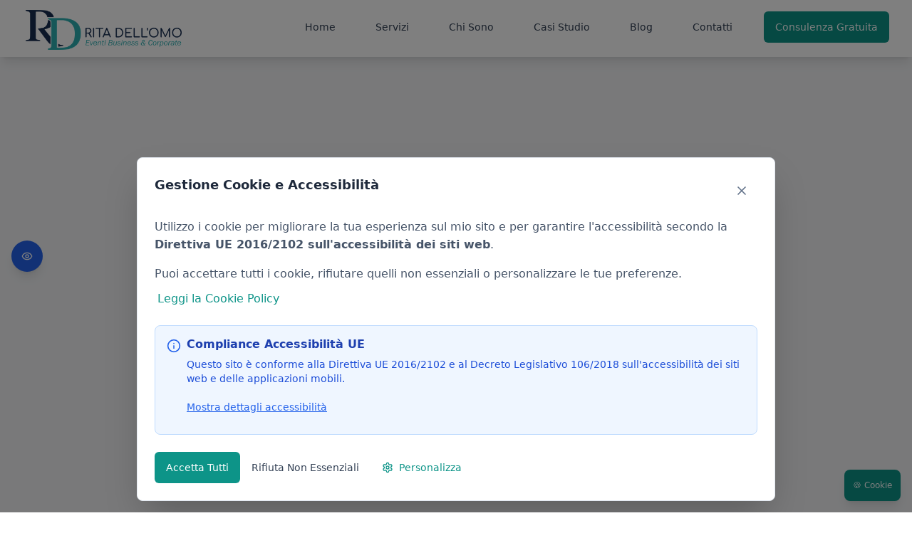

--- FILE ---
content_type: text/html
request_url: https://ritadellomo.it/italian-wedding-blog.aspx
body_size: 928
content:

<!DOCTYPE html>
<html lang="it">
  <head>
    <meta charset="UTF-8" />
    <meta name="viewport" content="width=device-width, initial-scale=1.0" />
    <title>Rita dell'Omo Eventi Corporate - Event Planner Specializzata in Business</title>
    <meta name="description" content="Event Planner professionale specializzata in eventi corporate e business. 25 anni di esperienza in workshop, webinar, fiere e meeting aziendali. Trasformiamo i tuoi obiettivi in eventi di successo memorabili." />
    <meta name="author" content="Rita dell'Omo" />
    <meta name="keywords" content="event planner, eventi aziendali, corporate events, workshop, webinar, fiere, team building, meeting aziendali, business events" />

    <!-- Open Graph / Facebook -->
    <meta property="og:type" content="website" />
    <meta property="og:url" content="https://ritadellomo-corporate.it/" />
    <meta property="og:title" content="Rita dell'Omo Eventi Corporate - Event Planner Professionale" />
    <meta property="og:description" content="Specialista in eventi corporate con 25 anni di esperienza. Trasformiamo i tuoi obiettivi aziendali in eventi memorabili e di successo." />
    <meta property="og:image" content="https://ritadellomo.it/rita-dellomo-eventi-business-and-corporate.webp" />

    <!-- Twitter -->
    <meta property="twitter:card" content="summary_large_image" />
    <meta property="twitter:url" content="https://ritadellomo-corporate.it/" />
    <meta property="twitter:title" content="Rita dell'Omo Eventi Corporate - Event Planner Professionale" />
    <meta property="twitter:description" content="Specialista in eventi corporate con 25 anni di esperienza. Trasformiamo i tuoi obiettivi aziendali in eventi memorabili e di successo." />
    <meta property="twitter:image" content="https://ritadellomo.it/rita-dellomo-eventi-business-and-corporate.webp" />

    <!-- Favicon -->
    <link rel="icon" type="image/x-icon" href="/favicon.svg" />

    <!-- Structured Data -->
    <script type="application/ld+json">
    {
      "@context": "https://schema.org",
      "@type": "Organization",
      "name": "Rita dell'Omo Eventi Corporate",
      "description": "Event Planner specializzata in eventi corporate e business",
      "url": "https://ritadellomo.it",
      "email": "rita@ritadellomo.it",
      "founder": {
        "@type": "Person",
        "name": "Rita dell'Omo"
      },
      "serviceArea": {
        "@type": "Country",
        "name": "Italia"
      },
      "hasOfferCatalog": {
        "@type": "OfferCatalog",
        "name": "Servizi Eventi Corporate",
        "itemListElement": [
          {
            "@type": "Offer",
            "itemOffered": {
              "@type": "Service",
              "name": "Organizzazione Workshop e Seminari"
            }
          },
          {
            "@type": "Offer",
            "itemOffered": {
              "@type": "Service",
              "name": "Pianificazione Webinar e Congressi Virtuali"
            }
          },
          {
            "@type": "Offer",
            "itemOffered": {
              "@type": "Service",
              "name": "Eventi di Team Building"
            }
          }
        ]
      }
    }
    </script>
    <script type="module" crossorigin src="/assets/index-BZhcuFQ3.js"></script>
    <link rel="stylesheet" crossorigin href="/assets/index-s_biKJIf.css">
  </head>

  <body>
    <div id="root"></div>
  </body>
</html>


--- FILE ---
content_type: application/javascript
request_url: https://ritadellomo.it/assets/index-BZhcuFQ3.js
body_size: 170598
content:
var E1=Object.defineProperty;var gp=e=>{throw TypeError(e)};var N1=(e,t,n)=>t in e?E1(e,t,{enumerable:!0,configurable:!0,writable:!0,value:n}):e[t]=n;var mn=(e,t,n)=>N1(e,typeof t!="symbol"?t+"":t,n),Hc=(e,t,n)=>t.has(e)||gp("Cannot "+n);var S=(e,t,n)=>(Hc(e,t,"read from private field"),n?n.call(e):t.get(e)),H=(e,t,n)=>t.has(e)?gp("Cannot add the same private member more than once"):t instanceof WeakSet?t.add(e):t.set(e,n),D=(e,t,n,r)=>(Hc(e,t,"write to private field"),r?r.call(e,n):t.set(e,n),n),J=(e,t,n)=>(Hc(e,t,"access private method"),n);var fa=(e,t,n,r)=>({set _(i){D(e,t,i,n)},get _(){return S(e,t,r)}});function T1(e,t){for(var n=0;n<t.length;n++){const r=t[n];if(typeof r!="string"&&!Array.isArray(r)){for(const i in r)if(i!=="default"&&!(i in e)){const s=Object.getOwnPropertyDescriptor(r,i);s&&Object.defineProperty(e,i,s.get?s:{enumerable:!0,get:()=>r[i]})}}}return Object.freeze(Object.defineProperty(e,Symbol.toStringTag,{value:"Module"}))}(function(){const t=document.createElement("link").relList;if(t&&t.supports&&t.supports("modulepreload"))return;for(const i of document.querySelectorAll('link[rel="modulepreload"]'))r(i);new MutationObserver(i=>{for(const s of i)if(s.type==="childList")for(const o of s.addedNodes)o.tagName==="LINK"&&o.rel==="modulepreload"&&r(o)}).observe(document,{childList:!0,subtree:!0});function n(i){const s={};return i.integrity&&(s.integrity=i.integrity),i.referrerPolicy&&(s.referrerPolicy=i.referrerPolicy),i.crossOrigin==="use-credentials"?s.credentials="include":i.crossOrigin==="anonymous"?s.credentials="omit":s.credentials="same-origin",s}function r(i){if(i.ep)return;i.ep=!0;const s=n(i);fetch(i.href,s)}})();var zt=typeof globalThis<"u"?globalThis:typeof window<"u"?window:typeof global<"u"?global:typeof self<"u"?self:{};function Ho(e){return e&&e.__esModule&&Object.prototype.hasOwnProperty.call(e,"default")?e.default:e}function P1(e){if(e.__esModule)return e;var t=e.default;if(typeof t=="function"){var n=function r(){return this instanceof r?Reflect.construct(t,arguments,this.constructor):t.apply(this,arguments)};n.prototype=t.prototype}else n={};return Object.defineProperty(n,"__esModule",{value:!0}),Object.keys(e).forEach(function(r){var i=Object.getOwnPropertyDescriptor(e,r);Object.defineProperty(n,r,i.get?i:{enumerable:!0,get:function(){return e[r]}})}),n}var ev={exports:{}},Yl={},tv={exports:{}},ne={};/**
 * @license React
 * react.production.min.js
 *
 * Copyright (c) Facebook, Inc. and its affiliates.
 *
 * This source code is licensed under the MIT license found in the
 * LICENSE file in the root directory of this source tree.
 */var Vo=Symbol.for("react.element"),R1=Symbol.for("react.portal"),A1=Symbol.for("react.fragment"),O1=Symbol.for("react.strict_mode"),I1=Symbol.for("react.profiler"),z1=Symbol.for("react.provider"),M1=Symbol.for("react.context"),L1=Symbol.for("react.forward_ref"),D1=Symbol.for("react.suspense"),$1=Symbol.for("react.memo"),F1=Symbol.for("react.lazy"),vp=Symbol.iterator;function U1(e){return e===null||typeof e!="object"?null:(e=vp&&e[vp]||e["@@iterator"],typeof e=="function"?e:null)}var nv={isMounted:function(){return!1},enqueueForceUpdate:function(){},enqueueReplaceState:function(){},enqueueSetState:function(){}},rv=Object.assign,iv={};function js(e,t,n){this.props=e,this.context=t,this.refs=iv,this.updater=n||nv}js.prototype.isReactComponent={};js.prototype.setState=function(e,t){if(typeof e!="object"&&typeof e!="function"&&e!=null)throw Error("setState(...): takes an object of state variables to update or a function which returns an object of state variables.");this.updater.enqueueSetState(this,e,t,"setState")};js.prototype.forceUpdate=function(e){this.updater.enqueueForceUpdate(this,e,"forceUpdate")};function sv(){}sv.prototype=js.prototype;function Af(e,t,n){this.props=e,this.context=t,this.refs=iv,this.updater=n||nv}var Of=Af.prototype=new sv;Of.constructor=Af;rv(Of,js.prototype);Of.isPureReactComponent=!0;var yp=Array.isArray,ov=Object.prototype.hasOwnProperty,If={current:null},av={key:!0,ref:!0,__self:!0,__source:!0};function lv(e,t,n){var r,i={},s=null,o=null;if(t!=null)for(r in t.ref!==void 0&&(o=t.ref),t.key!==void 0&&(s=""+t.key),t)ov.call(t,r)&&!av.hasOwnProperty(r)&&(i[r]=t[r]);var l=arguments.length-2;if(l===1)i.children=n;else if(1<l){for(var c=Array(l),u=0;u<l;u++)c[u]=arguments[u+2];i.children=c}if(e&&e.defaultProps)for(r in l=e.defaultProps,l)i[r]===void 0&&(i[r]=l[r]);return{$$typeof:Vo,type:e,key:s,ref:o,props:i,_owner:If.current}}function B1(e,t){return{$$typeof:Vo,type:e.type,key:t,ref:e.ref,props:e.props,_owner:e._owner}}function zf(e){return typeof e=="object"&&e!==null&&e.$$typeof===Vo}function H1(e){var t={"=":"=0",":":"=2"};return"$"+e.replace(/[=:]/g,function(n){return t[n]})}var xp=/\/+/g;function Vc(e,t){return typeof e=="object"&&e!==null&&e.key!=null?H1(""+e.key):t.toString(36)}function Wa(e,t,n,r,i){var s=typeof e;(s==="undefined"||s==="boolean")&&(e=null);var o=!1;if(e===null)o=!0;else switch(s){case"string":case"number":o=!0;break;case"object":switch(e.$$typeof){case Vo:case R1:o=!0}}if(o)return o=e,i=i(o),e=r===""?"."+Vc(o,0):r,yp(i)?(n="",e!=null&&(n=e.replace(xp,"$&/")+"/"),Wa(i,t,n,"",function(u){return u})):i!=null&&(zf(i)&&(i=B1(i,n+(!i.key||o&&o.key===i.key?"":(""+i.key).replace(xp,"$&/")+"/")+e)),t.push(i)),1;if(o=0,r=r===""?".":r+":",yp(e))for(var l=0;l<e.length;l++){s=e[l];var c=r+Vc(s,l);o+=Wa(s,t,n,c,i)}else if(c=U1(e),typeof c=="function")for(e=c.call(e),l=0;!(s=e.next()).done;)s=s.value,c=r+Vc(s,l++),o+=Wa(s,t,n,c,i);else if(s==="object")throw t=String(e),Error("Objects are not valid as a React child (found: "+(t==="[object Object]"?"object with keys {"+Object.keys(e).join(", ")+"}":t)+"). If you meant to render a collection of children, use an array instead.");return o}function ha(e,t,n){if(e==null)return e;var r=[],i=0;return Wa(e,r,"","",function(s){return t.call(n,s,i++)}),r}function V1(e){if(e._status===-1){var t=e._result;t=t(),t.then(function(n){(e._status===0||e._status===-1)&&(e._status=1,e._result=n)},function(n){(e._status===0||e._status===-1)&&(e._status=2,e._result=n)}),e._status===-1&&(e._status=0,e._result=t)}if(e._status===1)return e._result.default;throw e._result}var rt={current:null},qa={transition:null},W1={ReactCurrentDispatcher:rt,ReactCurrentBatchConfig:qa,ReactCurrentOwner:If};function cv(){throw Error("act(...) is not supported in production builds of React.")}ne.Children={map:ha,forEach:function(e,t,n){ha(e,function(){t.apply(this,arguments)},n)},count:function(e){var t=0;return ha(e,function(){t++}),t},toArray:function(e){return ha(e,function(t){return t})||[]},only:function(e){if(!zf(e))throw Error("React.Children.only expected to receive a single React element child.");return e}};ne.Component=js;ne.Fragment=A1;ne.Profiler=I1;ne.PureComponent=Af;ne.StrictMode=O1;ne.Suspense=D1;ne.__SECRET_INTERNALS_DO_NOT_USE_OR_YOU_WILL_BE_FIRED=W1;ne.act=cv;ne.cloneElement=function(e,t,n){if(e==null)throw Error("React.cloneElement(...): The argument must be a React element, but you passed "+e+".");var r=rv({},e.props),i=e.key,s=e.ref,o=e._owner;if(t!=null){if(t.ref!==void 0&&(s=t.ref,o=If.current),t.key!==void 0&&(i=""+t.key),e.type&&e.type.defaultProps)var l=e.type.defaultProps;for(c in t)ov.call(t,c)&&!av.hasOwnProperty(c)&&(r[c]=t[c]===void 0&&l!==void 0?l[c]:t[c])}var c=arguments.length-2;if(c===1)r.children=n;else if(1<c){l=Array(c);for(var u=0;u<c;u++)l[u]=arguments[u+2];r.children=l}return{$$typeof:Vo,type:e.type,key:i,ref:s,props:r,_owner:o}};ne.createContext=function(e){return e={$$typeof:M1,_currentValue:e,_currentValue2:e,_threadCount:0,Provider:null,Consumer:null,_defaultValue:null,_globalName:null},e.Provider={$$typeof:z1,_context:e},e.Consumer=e};ne.createElement=lv;ne.createFactory=function(e){var t=lv.bind(null,e);return t.type=e,t};ne.createRef=function(){return{current:null}};ne.forwardRef=function(e){return{$$typeof:L1,render:e}};ne.isValidElement=zf;ne.lazy=function(e){return{$$typeof:F1,_payload:{_status:-1,_result:e},_init:V1}};ne.memo=function(e,t){return{$$typeof:$1,type:e,compare:t===void 0?null:t}};ne.startTransition=function(e){var t=qa.transition;qa.transition={};try{e()}finally{qa.transition=t}};ne.unstable_act=cv;ne.useCallback=function(e,t){return rt.current.useCallback(e,t)};ne.useContext=function(e){return rt.current.useContext(e)};ne.useDebugValue=function(){};ne.useDeferredValue=function(e){return rt.current.useDeferredValue(e)};ne.useEffect=function(e,t){return rt.current.useEffect(e,t)};ne.useId=function(){return rt.current.useId()};ne.useImperativeHandle=function(e,t,n){return rt.current.useImperativeHandle(e,t,n)};ne.useInsertionEffect=function(e,t){return rt.current.useInsertionEffect(e,t)};ne.useLayoutEffect=function(e,t){return rt.current.useLayoutEffect(e,t)};ne.useMemo=function(e,t){return rt.current.useMemo(e,t)};ne.useReducer=function(e,t,n){return rt.current.useReducer(e,t,n)};ne.useRef=function(e){return rt.current.useRef(e)};ne.useState=function(e){return rt.current.useState(e)};ne.useSyncExternalStore=function(e,t,n){return rt.current.useSyncExternalStore(e,t,n)};ne.useTransition=function(){return rt.current.useTransition()};ne.version="18.3.1";tv.exports=ne;var m=tv.exports;const R=Ho(m),uv=T1({__proto__:null,default:R},[m]);/**
 * @license React
 * react-jsx-runtime.production.min.js
 *
 * Copyright (c) Facebook, Inc. and its affiliates.
 *
 * This source code is licensed under the MIT license found in the
 * LICENSE file in the root directory of this source tree.
 */var q1=m,K1=Symbol.for("react.element"),G1=Symbol.for("react.fragment"),Q1=Object.prototype.hasOwnProperty,Y1=q1.__SECRET_INTERNALS_DO_NOT_USE_OR_YOU_WILL_BE_FIRED.ReactCurrentOwner,J1={key:!0,ref:!0,__self:!0,__source:!0};function dv(e,t,n){var r,i={},s=null,o=null;n!==void 0&&(s=""+n),t.key!==void 0&&(s=""+t.key),t.ref!==void 0&&(o=t.ref);for(r in t)Q1.call(t,r)&&!J1.hasOwnProperty(r)&&(i[r]=t[r]);if(e&&e.defaultProps)for(r in t=e.defaultProps,t)i[r]===void 0&&(i[r]=t[r]);return{$$typeof:K1,type:e,key:s,ref:o,props:i,_owner:Y1.current}}Yl.Fragment=G1;Yl.jsx=dv;Yl.jsxs=dv;ev.exports=Yl;var a=ev.exports,fv={exports:{}},kt={},hv={exports:{}},pv={};/**
 * @license React
 * scheduler.production.min.js
 *
 * Copyright (c) Facebook, Inc. and its affiliates.
 *
 * This source code is licensed under the MIT license found in the
 * LICENSE file in the root directory of this source tree.
 */(function(e){function t(E,T){var M=E.length;E.push(T);e:for(;0<M;){var I=M-1>>>1,U=E[I];if(0<i(U,T))E[I]=T,E[M]=U,M=I;else break e}}function n(E){return E.length===0?null:E[0]}function r(E){if(E.length===0)return null;var T=E[0],M=E.pop();if(M!==T){E[0]=M;e:for(var I=0,U=E.length,ee=U>>>1;I<ee;){var ce=2*(I+1)-1,We=E[ce],re=ce+1,ze=E[re];if(0>i(We,M))re<U&&0>i(ze,We)?(E[I]=ze,E[re]=M,I=re):(E[I]=We,E[ce]=M,I=ce);else if(re<U&&0>i(ze,M))E[I]=ze,E[re]=M,I=re;else break e}}return T}function i(E,T){var M=E.sortIndex-T.sortIndex;return M!==0?M:E.id-T.id}if(typeof performance=="object"&&typeof performance.now=="function"){var s=performance;e.unstable_now=function(){return s.now()}}else{var o=Date,l=o.now();e.unstable_now=function(){return o.now()-l}}var c=[],u=[],f=1,d=null,h=3,p=!1,g=!1,v=!1,b=typeof setTimeout=="function"?setTimeout:null,y=typeof clearTimeout=="function"?clearTimeout:null,x=typeof setImmediate<"u"?setImmediate:null;typeof navigator<"u"&&navigator.scheduling!==void 0&&navigator.scheduling.isInputPending!==void 0&&navigator.scheduling.isInputPending.bind(navigator.scheduling);function w(E){for(var T=n(u);T!==null;){if(T.callback===null)r(u);else if(T.startTime<=E)r(u),T.sortIndex=T.expirationTime,t(c,T);else break;T=n(u)}}function j(E){if(v=!1,w(E),!g)if(n(c)!==null)g=!0,B(k);else{var T=n(u);T!==null&&Z(j,T.startTime-E)}}function k(E,T){g=!1,v&&(v=!1,y(N),N=-1),p=!0;var M=h;try{for(w(T),d=n(c);d!==null&&(!(d.expirationTime>T)||E&&!F());){var I=d.callback;if(typeof I=="function"){d.callback=null,h=d.priorityLevel;var U=I(d.expirationTime<=T);T=e.unstable_now(),typeof U=="function"?d.callback=U:d===n(c)&&r(c),w(T)}else r(c);d=n(c)}if(d!==null)var ee=!0;else{var ce=n(u);ce!==null&&Z(j,ce.startTime-T),ee=!1}return ee}finally{d=null,h=M,p=!1}}var _=!1,C=null,N=-1,A=5,O=-1;function F(){return!(e.unstable_now()-O<A)}function L(){if(C!==null){var E=e.unstable_now();O=E;var T=!0;try{T=C(!0,E)}finally{T?W():(_=!1,C=null)}}else _=!1}var W;if(typeof x=="function")W=function(){x(L)};else if(typeof MessageChannel<"u"){var z=new MessageChannel,G=z.port2;z.port1.onmessage=L,W=function(){G.postMessage(null)}}else W=function(){b(L,0)};function B(E){C=E,_||(_=!0,W())}function Z(E,T){N=b(function(){E(e.unstable_now())},T)}e.unstable_IdlePriority=5,e.unstable_ImmediatePriority=1,e.unstable_LowPriority=4,e.unstable_NormalPriority=3,e.unstable_Profiling=null,e.unstable_UserBlockingPriority=2,e.unstable_cancelCallback=function(E){E.callback=null},e.unstable_continueExecution=function(){g||p||(g=!0,B(k))},e.unstable_forceFrameRate=function(E){0>E||125<E?console.error("forceFrameRate takes a positive int between 0 and 125, forcing frame rates higher than 125 fps is not supported"):A=0<E?Math.floor(1e3/E):5},e.unstable_getCurrentPriorityLevel=function(){return h},e.unstable_getFirstCallbackNode=function(){return n(c)},e.unstable_next=function(E){switch(h){case 1:case 2:case 3:var T=3;break;default:T=h}var M=h;h=T;try{return E()}finally{h=M}},e.unstable_pauseExecution=function(){},e.unstable_requestPaint=function(){},e.unstable_runWithPriority=function(E,T){switch(E){case 1:case 2:case 3:case 4:case 5:break;default:E=3}var M=h;h=E;try{return T()}finally{h=M}},e.unstable_scheduleCallback=function(E,T,M){var I=e.unstable_now();switch(typeof M=="object"&&M!==null?(M=M.delay,M=typeof M=="number"&&0<M?I+M:I):M=I,E){case 1:var U=-1;break;case 2:U=250;break;case 5:U=1073741823;break;case 4:U=1e4;break;default:U=5e3}return U=M+U,E={id:f++,callback:T,priorityLevel:E,startTime:M,expirationTime:U,sortIndex:-1},M>I?(E.sortIndex=M,t(u,E),n(c)===null&&E===n(u)&&(v?(y(N),N=-1):v=!0,Z(j,M-I))):(E.sortIndex=U,t(c,E),g||p||(g=!0,B(k))),E},e.unstable_shouldYield=F,e.unstable_wrapCallback=function(E){var T=h;return function(){var M=h;h=T;try{return E.apply(this,arguments)}finally{h=M}}}})(pv);hv.exports=pv;var X1=hv.exports;/**
 * @license React
 * react-dom.production.min.js
 *
 * Copyright (c) Facebook, Inc. and its affiliates.
 *
 * This source code is licensed under the MIT license found in the
 * LICENSE file in the root directory of this source tree.
 */var Z1=m,St=X1;function P(e){for(var t="https://reactjs.org/docs/error-decoder.html?invariant="+e,n=1;n<arguments.length;n++)t+="&args[]="+encodeURIComponent(arguments[n]);return"Minified React error #"+e+"; visit "+t+" for the full message or use the non-minified dev environment for full errors and additional helpful warnings."}var mv=new Set,po={};function ri(e,t){us(e,t),us(e+"Capture",t)}function us(e,t){for(po[e]=t,e=0;e<t.length;e++)mv.add(t[e])}var En=!(typeof window>"u"||typeof window.document>"u"||typeof window.document.createElement>"u"),Hu=Object.prototype.hasOwnProperty,ej=/^[:A-Z_a-z\u00C0-\u00D6\u00D8-\u00F6\u00F8-\u02FF\u0370-\u037D\u037F-\u1FFF\u200C-\u200D\u2070-\u218F\u2C00-\u2FEF\u3001-\uD7FF\uF900-\uFDCF\uFDF0-\uFFFD][:A-Z_a-z\u00C0-\u00D6\u00D8-\u00F6\u00F8-\u02FF\u0370-\u037D\u037F-\u1FFF\u200C-\u200D\u2070-\u218F\u2C00-\u2FEF\u3001-\uD7FF\uF900-\uFDCF\uFDF0-\uFFFD\-.0-9\u00B7\u0300-\u036F\u203F-\u2040]*$/,wp={},bp={};function tj(e){return Hu.call(bp,e)?!0:Hu.call(wp,e)?!1:ej.test(e)?bp[e]=!0:(wp[e]=!0,!1)}function nj(e,t,n,r){if(n!==null&&n.type===0)return!1;switch(typeof t){case"function":case"symbol":return!0;case"boolean":return r?!1:n!==null?!n.acceptsBooleans:(e=e.toLowerCase().slice(0,5),e!=="data-"&&e!=="aria-");default:return!1}}function rj(e,t,n,r){if(t===null||typeof t>"u"||nj(e,t,n,r))return!0;if(r)return!1;if(n!==null)switch(n.type){case 3:return!t;case 4:return t===!1;case 5:return isNaN(t);case 6:return isNaN(t)||1>t}return!1}function it(e,t,n,r,i,s,o){this.acceptsBooleans=t===2||t===3||t===4,this.attributeName=r,this.attributeNamespace=i,this.mustUseProperty=n,this.propertyName=e,this.type=t,this.sanitizeURL=s,this.removeEmptyString=o}var Ve={};"children dangerouslySetInnerHTML defaultValue defaultChecked innerHTML suppressContentEditableWarning suppressHydrationWarning style".split(" ").forEach(function(e){Ve[e]=new it(e,0,!1,e,null,!1,!1)});[["acceptCharset","accept-charset"],["className","class"],["htmlFor","for"],["httpEquiv","http-equiv"]].forEach(function(e){var t=e[0];Ve[t]=new it(t,1,!1,e[1],null,!1,!1)});["contentEditable","draggable","spellCheck","value"].forEach(function(e){Ve[e]=new it(e,2,!1,e.toLowerCase(),null,!1,!1)});["autoReverse","externalResourcesRequired","focusable","preserveAlpha"].forEach(function(e){Ve[e]=new it(e,2,!1,e,null,!1,!1)});"allowFullScreen async autoFocus autoPlay controls default defer disabled disablePictureInPicture disableRemotePlayback formNoValidate hidden loop noModule noValidate open playsInline readOnly required reversed scoped seamless itemScope".split(" ").forEach(function(e){Ve[e]=new it(e,3,!1,e.toLowerCase(),null,!1,!1)});["checked","multiple","muted","selected"].forEach(function(e){Ve[e]=new it(e,3,!0,e,null,!1,!1)});["capture","download"].forEach(function(e){Ve[e]=new it(e,4,!1,e,null,!1,!1)});["cols","rows","size","span"].forEach(function(e){Ve[e]=new it(e,6,!1,e,null,!1,!1)});["rowSpan","start"].forEach(function(e){Ve[e]=new it(e,5,!1,e.toLowerCase(),null,!1,!1)});var Mf=/[\-:]([a-z])/g;function Lf(e){return e[1].toUpperCase()}"accent-height alignment-baseline arabic-form baseline-shift cap-height clip-path clip-rule color-interpolation color-interpolation-filters color-profile color-rendering dominant-baseline enable-background fill-opacity fill-rule flood-color flood-opacity font-family font-size font-size-adjust font-stretch font-style font-variant font-weight glyph-name glyph-orientation-horizontal glyph-orientation-vertical horiz-adv-x horiz-origin-x image-rendering letter-spacing lighting-color marker-end marker-mid marker-start overline-position overline-thickness paint-order panose-1 pointer-events rendering-intent shape-rendering stop-color stop-opacity strikethrough-position strikethrough-thickness stroke-dasharray stroke-dashoffset stroke-linecap stroke-linejoin stroke-miterlimit stroke-opacity stroke-width text-anchor text-decoration text-rendering underline-position underline-thickness unicode-bidi unicode-range units-per-em v-alphabetic v-hanging v-ideographic v-mathematical vector-effect vert-adv-y vert-origin-x vert-origin-y word-spacing writing-mode xmlns:xlink x-height".split(" ").forEach(function(e){var t=e.replace(Mf,Lf);Ve[t]=new it(t,1,!1,e,null,!1,!1)});"xlink:actuate xlink:arcrole xlink:role xlink:show xlink:title xlink:type".split(" ").forEach(function(e){var t=e.replace(Mf,Lf);Ve[t]=new it(t,1,!1,e,"http://www.w3.org/1999/xlink",!1,!1)});["xml:base","xml:lang","xml:space"].forEach(function(e){var t=e.replace(Mf,Lf);Ve[t]=new it(t,1,!1,e,"http://www.w3.org/XML/1998/namespace",!1,!1)});["tabIndex","crossOrigin"].forEach(function(e){Ve[e]=new it(e,1,!1,e.toLowerCase(),null,!1,!1)});Ve.xlinkHref=new it("xlinkHref",1,!1,"xlink:href","http://www.w3.org/1999/xlink",!0,!1);["src","href","action","formAction"].forEach(function(e){Ve[e]=new it(e,1,!1,e.toLowerCase(),null,!0,!0)});function Df(e,t,n,r){var i=Ve.hasOwnProperty(t)?Ve[t]:null;(i!==null?i.type!==0:r||!(2<t.length)||t[0]!=="o"&&t[0]!=="O"||t[1]!=="n"&&t[1]!=="N")&&(rj(t,n,i,r)&&(n=null),r||i===null?tj(t)&&(n===null?e.removeAttribute(t):e.setAttribute(t,""+n)):i.mustUseProperty?e[i.propertyName]=n===null?i.type===3?!1:"":n:(t=i.attributeName,r=i.attributeNamespace,n===null?e.removeAttribute(t):(i=i.type,n=i===3||i===4&&n===!0?"":""+n,r?e.setAttributeNS(r,t,n):e.setAttribute(t,n))))}var On=Z1.__SECRET_INTERNALS_DO_NOT_USE_OR_YOU_WILL_BE_FIRED,pa=Symbol.for("react.element"),_i=Symbol.for("react.portal"),Ci=Symbol.for("react.fragment"),$f=Symbol.for("react.strict_mode"),Vu=Symbol.for("react.profiler"),gv=Symbol.for("react.provider"),vv=Symbol.for("react.context"),Ff=Symbol.for("react.forward_ref"),Wu=Symbol.for("react.suspense"),qu=Symbol.for("react.suspense_list"),Uf=Symbol.for("react.memo"),Bn=Symbol.for("react.lazy"),yv=Symbol.for("react.offscreen"),jp=Symbol.iterator;function Is(e){return e===null||typeof e!="object"?null:(e=jp&&e[jp]||e["@@iterator"],typeof e=="function"?e:null)}var ke=Object.assign,Wc;function Ks(e){if(Wc===void 0)try{throw Error()}catch(n){var t=n.stack.trim().match(/\n( *(at )?)/);Wc=t&&t[1]||""}return`
`+Wc+e}var qc=!1;function Kc(e,t){if(!e||qc)return"";qc=!0;var n=Error.prepareStackTrace;Error.prepareStackTrace=void 0;try{if(t)if(t=function(){throw Error()},Object.defineProperty(t.prototype,"props",{set:function(){throw Error()}}),typeof Reflect=="object"&&Reflect.construct){try{Reflect.construct(t,[])}catch(u){var r=u}Reflect.construct(e,[],t)}else{try{t.call()}catch(u){r=u}e.call(t.prototype)}else{try{throw Error()}catch(u){r=u}e()}}catch(u){if(u&&r&&typeof u.stack=="string"){for(var i=u.stack.split(`
`),s=r.stack.split(`
`),o=i.length-1,l=s.length-1;1<=o&&0<=l&&i[o]!==s[l];)l--;for(;1<=o&&0<=l;o--,l--)if(i[o]!==s[l]){if(o!==1||l!==1)do if(o--,l--,0>l||i[o]!==s[l]){var c=`
`+i[o].replace(" at new "," at ");return e.displayName&&c.includes("<anonymous>")&&(c=c.replace("<anonymous>",e.displayName)),c}while(1<=o&&0<=l);break}}}finally{qc=!1,Error.prepareStackTrace=n}return(e=e?e.displayName||e.name:"")?Ks(e):""}function ij(e){switch(e.tag){case 5:return Ks(e.type);case 16:return Ks("Lazy");case 13:return Ks("Suspense");case 19:return Ks("SuspenseList");case 0:case 2:case 15:return e=Kc(e.type,!1),e;case 11:return e=Kc(e.type.render,!1),e;case 1:return e=Kc(e.type,!0),e;default:return""}}function Ku(e){if(e==null)return null;if(typeof e=="function")return e.displayName||e.name||null;if(typeof e=="string")return e;switch(e){case Ci:return"Fragment";case _i:return"Portal";case Vu:return"Profiler";case $f:return"StrictMode";case Wu:return"Suspense";case qu:return"SuspenseList"}if(typeof e=="object")switch(e.$$typeof){case vv:return(e.displayName||"Context")+".Consumer";case gv:return(e._context.displayName||"Context")+".Provider";case Ff:var t=e.render;return e=e.displayName,e||(e=t.displayName||t.name||"",e=e!==""?"ForwardRef("+e+")":"ForwardRef"),e;case Uf:return t=e.displayName||null,t!==null?t:Ku(e.type)||"Memo";case Bn:t=e._payload,e=e._init;try{return Ku(e(t))}catch{}}return null}function sj(e){var t=e.type;switch(e.tag){case 24:return"Cache";case 9:return(t.displayName||"Context")+".Consumer";case 10:return(t._context.displayName||"Context")+".Provider";case 18:return"DehydratedFragment";case 11:return e=t.render,e=e.displayName||e.name||"",t.displayName||(e!==""?"ForwardRef("+e+")":"ForwardRef");case 7:return"Fragment";case 5:return t;case 4:return"Portal";case 3:return"Root";case 6:return"Text";case 16:return Ku(t);case 8:return t===$f?"StrictMode":"Mode";case 22:return"Offscreen";case 12:return"Profiler";case 21:return"Scope";case 13:return"Suspense";case 19:return"SuspenseList";case 25:return"TracingMarker";case 1:case 0:case 17:case 2:case 14:case 15:if(typeof t=="function")return t.displayName||t.name||null;if(typeof t=="string")return t}return null}function gr(e){switch(typeof e){case"boolean":case"number":case"string":case"undefined":return e;case"object":return e;default:return""}}function xv(e){var t=e.type;return(e=e.nodeName)&&e.toLowerCase()==="input"&&(t==="checkbox"||t==="radio")}function oj(e){var t=xv(e)?"checked":"value",n=Object.getOwnPropertyDescriptor(e.constructor.prototype,t),r=""+e[t];if(!e.hasOwnProperty(t)&&typeof n<"u"&&typeof n.get=="function"&&typeof n.set=="function"){var i=n.get,s=n.set;return Object.defineProperty(e,t,{configurable:!0,get:function(){return i.call(this)},set:function(o){r=""+o,s.call(this,o)}}),Object.defineProperty(e,t,{enumerable:n.enumerable}),{getValue:function(){return r},setValue:function(o){r=""+o},stopTracking:function(){e._valueTracker=null,delete e[t]}}}}function ma(e){e._valueTracker||(e._valueTracker=oj(e))}function wv(e){if(!e)return!1;var t=e._valueTracker;if(!t)return!0;var n=t.getValue(),r="";return e&&(r=xv(e)?e.checked?"true":"false":e.value),e=r,e!==n?(t.setValue(e),!0):!1}function hl(e){if(e=e||(typeof document<"u"?document:void 0),typeof e>"u")return null;try{return e.activeElement||e.body}catch{return e.body}}function Gu(e,t){var n=t.checked;return ke({},t,{defaultChecked:void 0,defaultValue:void 0,value:void 0,checked:n??e._wrapperState.initialChecked})}function Sp(e,t){var n=t.defaultValue==null?"":t.defaultValue,r=t.checked!=null?t.checked:t.defaultChecked;n=gr(t.value!=null?t.value:n),e._wrapperState={initialChecked:r,initialValue:n,controlled:t.type==="checkbox"||t.type==="radio"?t.checked!=null:t.value!=null}}function bv(e,t){t=t.checked,t!=null&&Df(e,"checked",t,!1)}function Qu(e,t){bv(e,t);var n=gr(t.value),r=t.type;if(n!=null)r==="number"?(n===0&&e.value===""||e.value!=n)&&(e.value=""+n):e.value!==""+n&&(e.value=""+n);else if(r==="submit"||r==="reset"){e.removeAttribute("value");return}t.hasOwnProperty("value")?Yu(e,t.type,n):t.hasOwnProperty("defaultValue")&&Yu(e,t.type,gr(t.defaultValue)),t.checked==null&&t.defaultChecked!=null&&(e.defaultChecked=!!t.defaultChecked)}function kp(e,t,n){if(t.hasOwnProperty("value")||t.hasOwnProperty("defaultValue")){var r=t.type;if(!(r!=="submit"&&r!=="reset"||t.value!==void 0&&t.value!==null))return;t=""+e._wrapperState.initialValue,n||t===e.value||(e.value=t),e.defaultValue=t}n=e.name,n!==""&&(e.name=""),e.defaultChecked=!!e._wrapperState.initialChecked,n!==""&&(e.name=n)}function Yu(e,t,n){(t!=="number"||hl(e.ownerDocument)!==e)&&(n==null?e.defaultValue=""+e._wrapperState.initialValue:e.defaultValue!==""+n&&(e.defaultValue=""+n))}var Gs=Array.isArray;function Li(e,t,n,r){if(e=e.options,t){t={};for(var i=0;i<n.length;i++)t["$"+n[i]]=!0;for(n=0;n<e.length;n++)i=t.hasOwnProperty("$"+e[n].value),e[n].selected!==i&&(e[n].selected=i),i&&r&&(e[n].defaultSelected=!0)}else{for(n=""+gr(n),t=null,i=0;i<e.length;i++){if(e[i].value===n){e[i].selected=!0,r&&(e[i].defaultSelected=!0);return}t!==null||e[i].disabled||(t=e[i])}t!==null&&(t.selected=!0)}}function Ju(e,t){if(t.dangerouslySetInnerHTML!=null)throw Error(P(91));return ke({},t,{value:void 0,defaultValue:void 0,children:""+e._wrapperState.initialValue})}function _p(e,t){var n=t.value;if(n==null){if(n=t.children,t=t.defaultValue,n!=null){if(t!=null)throw Error(P(92));if(Gs(n)){if(1<n.length)throw Error(P(93));n=n[0]}t=n}t==null&&(t=""),n=t}e._wrapperState={initialValue:gr(n)}}function jv(e,t){var n=gr(t.value),r=gr(t.defaultValue);n!=null&&(n=""+n,n!==e.value&&(e.value=n),t.defaultValue==null&&e.defaultValue!==n&&(e.defaultValue=n)),r!=null&&(e.defaultValue=""+r)}function Cp(e){var t=e.textContent;t===e._wrapperState.initialValue&&t!==""&&t!==null&&(e.value=t)}function Sv(e){switch(e){case"svg":return"http://www.w3.org/2000/svg";case"math":return"http://www.w3.org/1998/Math/MathML";default:return"http://www.w3.org/1999/xhtml"}}function Xu(e,t){return e==null||e==="http://www.w3.org/1999/xhtml"?Sv(t):e==="http://www.w3.org/2000/svg"&&t==="foreignObject"?"http://www.w3.org/1999/xhtml":e}var ga,kv=function(e){return typeof MSApp<"u"&&MSApp.execUnsafeLocalFunction?function(t,n,r,i){MSApp.execUnsafeLocalFunction(function(){return e(t,n,r,i)})}:e}(function(e,t){if(e.namespaceURI!=="http://www.w3.org/2000/svg"||"innerHTML"in e)e.innerHTML=t;else{for(ga=ga||document.createElement("div"),ga.innerHTML="<svg>"+t.valueOf().toString()+"</svg>",t=ga.firstChild;e.firstChild;)e.removeChild(e.firstChild);for(;t.firstChild;)e.appendChild(t.firstChild)}});function mo(e,t){if(t){var n=e.firstChild;if(n&&n===e.lastChild&&n.nodeType===3){n.nodeValue=t;return}}e.textContent=t}var eo={animationIterationCount:!0,aspectRatio:!0,borderImageOutset:!0,borderImageSlice:!0,borderImageWidth:!0,boxFlex:!0,boxFlexGroup:!0,boxOrdinalGroup:!0,columnCount:!0,columns:!0,flex:!0,flexGrow:!0,flexPositive:!0,flexShrink:!0,flexNegative:!0,flexOrder:!0,gridArea:!0,gridRow:!0,gridRowEnd:!0,gridRowSpan:!0,gridRowStart:!0,gridColumn:!0,gridColumnEnd:!0,gridColumnSpan:!0,gridColumnStart:!0,fontWeight:!0,lineClamp:!0,lineHeight:!0,opacity:!0,order:!0,orphans:!0,tabSize:!0,widows:!0,zIndex:!0,zoom:!0,fillOpacity:!0,floodOpacity:!0,stopOpacity:!0,strokeDasharray:!0,strokeDashoffset:!0,strokeMiterlimit:!0,strokeOpacity:!0,strokeWidth:!0},aj=["Webkit","ms","Moz","O"];Object.keys(eo).forEach(function(e){aj.forEach(function(t){t=t+e.charAt(0).toUpperCase()+e.substring(1),eo[t]=eo[e]})});function _v(e,t,n){return t==null||typeof t=="boolean"||t===""?"":n||typeof t!="number"||t===0||eo.hasOwnProperty(e)&&eo[e]?(""+t).trim():t+"px"}function Cv(e,t){e=e.style;for(var n in t)if(t.hasOwnProperty(n)){var r=n.indexOf("--")===0,i=_v(n,t[n],r);n==="float"&&(n="cssFloat"),r?e.setProperty(n,i):e[n]=i}}var lj=ke({menuitem:!0},{area:!0,base:!0,br:!0,col:!0,embed:!0,hr:!0,img:!0,input:!0,keygen:!0,link:!0,meta:!0,param:!0,source:!0,track:!0,wbr:!0});function Zu(e,t){if(t){if(lj[e]&&(t.children!=null||t.dangerouslySetInnerHTML!=null))throw Error(P(137,e));if(t.dangerouslySetInnerHTML!=null){if(t.children!=null)throw Error(P(60));if(typeof t.dangerouslySetInnerHTML!="object"||!("__html"in t.dangerouslySetInnerHTML))throw Error(P(61))}if(t.style!=null&&typeof t.style!="object")throw Error(P(62))}}function ed(e,t){if(e.indexOf("-")===-1)return typeof t.is=="string";switch(e){case"annotation-xml":case"color-profile":case"font-face":case"font-face-src":case"font-face-uri":case"font-face-format":case"font-face-name":case"missing-glyph":return!1;default:return!0}}var td=null;function Bf(e){return e=e.target||e.srcElement||window,e.correspondingUseElement&&(e=e.correspondingUseElement),e.nodeType===3?e.parentNode:e}var nd=null,Di=null,$i=null;function Ep(e){if(e=Ko(e)){if(typeof nd!="function")throw Error(P(280));var t=e.stateNode;t&&(t=tc(t),nd(e.stateNode,e.type,t))}}function Ev(e){Di?$i?$i.push(e):$i=[e]:Di=e}function Nv(){if(Di){var e=Di,t=$i;if($i=Di=null,Ep(e),t)for(e=0;e<t.length;e++)Ep(t[e])}}function Tv(e,t){return e(t)}function Pv(){}var Gc=!1;function Rv(e,t,n){if(Gc)return e(t,n);Gc=!0;try{return Tv(e,t,n)}finally{Gc=!1,(Di!==null||$i!==null)&&(Pv(),Nv())}}function go(e,t){var n=e.stateNode;if(n===null)return null;var r=tc(n);if(r===null)return null;n=r[t];e:switch(t){case"onClick":case"onClickCapture":case"onDoubleClick":case"onDoubleClickCapture":case"onMouseDown":case"onMouseDownCapture":case"onMouseMove":case"onMouseMoveCapture":case"onMouseUp":case"onMouseUpCapture":case"onMouseEnter":(r=!r.disabled)||(e=e.type,r=!(e==="button"||e==="input"||e==="select"||e==="textarea")),e=!r;break e;default:e=!1}if(e)return null;if(n&&typeof n!="function")throw Error(P(231,t,typeof n));return n}var rd=!1;if(En)try{var zs={};Object.defineProperty(zs,"passive",{get:function(){rd=!0}}),window.addEventListener("test",zs,zs),window.removeEventListener("test",zs,zs)}catch{rd=!1}function cj(e,t,n,r,i,s,o,l,c){var u=Array.prototype.slice.call(arguments,3);try{t.apply(n,u)}catch(f){this.onError(f)}}var to=!1,pl=null,ml=!1,id=null,uj={onError:function(e){to=!0,pl=e}};function dj(e,t,n,r,i,s,o,l,c){to=!1,pl=null,cj.apply(uj,arguments)}function fj(e,t,n,r,i,s,o,l,c){if(dj.apply(this,arguments),to){if(to){var u=pl;to=!1,pl=null}else throw Error(P(198));ml||(ml=!0,id=u)}}function ii(e){var t=e,n=e;if(e.alternate)for(;t.return;)t=t.return;else{e=t;do t=e,t.flags&4098&&(n=t.return),e=t.return;while(e)}return t.tag===3?n:null}function Av(e){if(e.tag===13){var t=e.memoizedState;if(t===null&&(e=e.alternate,e!==null&&(t=e.memoizedState)),t!==null)return t.dehydrated}return null}function Np(e){if(ii(e)!==e)throw Error(P(188))}function hj(e){var t=e.alternate;if(!t){if(t=ii(e),t===null)throw Error(P(188));return t!==e?null:e}for(var n=e,r=t;;){var i=n.return;if(i===null)break;var s=i.alternate;if(s===null){if(r=i.return,r!==null){n=r;continue}break}if(i.child===s.child){for(s=i.child;s;){if(s===n)return Np(i),e;if(s===r)return Np(i),t;s=s.sibling}throw Error(P(188))}if(n.return!==r.return)n=i,r=s;else{for(var o=!1,l=i.child;l;){if(l===n){o=!0,n=i,r=s;break}if(l===r){o=!0,r=i,n=s;break}l=l.sibling}if(!o){for(l=s.child;l;){if(l===n){o=!0,n=s,r=i;break}if(l===r){o=!0,r=s,n=i;break}l=l.sibling}if(!o)throw Error(P(189))}}if(n.alternate!==r)throw Error(P(190))}if(n.tag!==3)throw Error(P(188));return n.stateNode.current===n?e:t}function Ov(e){return e=hj(e),e!==null?Iv(e):null}function Iv(e){if(e.tag===5||e.tag===6)return e;for(e=e.child;e!==null;){var t=Iv(e);if(t!==null)return t;e=e.sibling}return null}var zv=St.unstable_scheduleCallback,Tp=St.unstable_cancelCallback,pj=St.unstable_shouldYield,mj=St.unstable_requestPaint,Ee=St.unstable_now,gj=St.unstable_getCurrentPriorityLevel,Hf=St.unstable_ImmediatePriority,Mv=St.unstable_UserBlockingPriority,gl=St.unstable_NormalPriority,vj=St.unstable_LowPriority,Lv=St.unstable_IdlePriority,Jl=null,dn=null;function yj(e){if(dn&&typeof dn.onCommitFiberRoot=="function")try{dn.onCommitFiberRoot(Jl,e,void 0,(e.current.flags&128)===128)}catch{}}var Qt=Math.clz32?Math.clz32:bj,xj=Math.log,wj=Math.LN2;function bj(e){return e>>>=0,e===0?32:31-(xj(e)/wj|0)|0}var va=64,ya=4194304;function Qs(e){switch(e&-e){case 1:return 1;case 2:return 2;case 4:return 4;case 8:return 8;case 16:return 16;case 32:return 32;case 64:case 128:case 256:case 512:case 1024:case 2048:case 4096:case 8192:case 16384:case 32768:case 65536:case 131072:case 262144:case 524288:case 1048576:case 2097152:return e&4194240;case 4194304:case 8388608:case 16777216:case 33554432:case 67108864:return e&130023424;case 134217728:return 134217728;case 268435456:return 268435456;case 536870912:return 536870912;case 1073741824:return 1073741824;default:return e}}function vl(e,t){var n=e.pendingLanes;if(n===0)return 0;var r=0,i=e.suspendedLanes,s=e.pingedLanes,o=n&268435455;if(o!==0){var l=o&~i;l!==0?r=Qs(l):(s&=o,s!==0&&(r=Qs(s)))}else o=n&~i,o!==0?r=Qs(o):s!==0&&(r=Qs(s));if(r===0)return 0;if(t!==0&&t!==r&&!(t&i)&&(i=r&-r,s=t&-t,i>=s||i===16&&(s&4194240)!==0))return t;if(r&4&&(r|=n&16),t=e.entangledLanes,t!==0)for(e=e.entanglements,t&=r;0<t;)n=31-Qt(t),i=1<<n,r|=e[n],t&=~i;return r}function jj(e,t){switch(e){case 1:case 2:case 4:return t+250;case 8:case 16:case 32:case 64:case 128:case 256:case 512:case 1024:case 2048:case 4096:case 8192:case 16384:case 32768:case 65536:case 131072:case 262144:case 524288:case 1048576:case 2097152:return t+5e3;case 4194304:case 8388608:case 16777216:case 33554432:case 67108864:return-1;case 134217728:case 268435456:case 536870912:case 1073741824:return-1;default:return-1}}function Sj(e,t){for(var n=e.suspendedLanes,r=e.pingedLanes,i=e.expirationTimes,s=e.pendingLanes;0<s;){var o=31-Qt(s),l=1<<o,c=i[o];c===-1?(!(l&n)||l&r)&&(i[o]=jj(l,t)):c<=t&&(e.expiredLanes|=l),s&=~l}}function sd(e){return e=e.pendingLanes&-1073741825,e!==0?e:e&1073741824?1073741824:0}function Dv(){var e=va;return va<<=1,!(va&4194240)&&(va=64),e}function Qc(e){for(var t=[],n=0;31>n;n++)t.push(e);return t}function Wo(e,t,n){e.pendingLanes|=t,t!==536870912&&(e.suspendedLanes=0,e.pingedLanes=0),e=e.eventTimes,t=31-Qt(t),e[t]=n}function kj(e,t){var n=e.pendingLanes&~t;e.pendingLanes=t,e.suspendedLanes=0,e.pingedLanes=0,e.expiredLanes&=t,e.mutableReadLanes&=t,e.entangledLanes&=t,t=e.entanglements;var r=e.eventTimes;for(e=e.expirationTimes;0<n;){var i=31-Qt(n),s=1<<i;t[i]=0,r[i]=-1,e[i]=-1,n&=~s}}function Vf(e,t){var n=e.entangledLanes|=t;for(e=e.entanglements;n;){var r=31-Qt(n),i=1<<r;i&t|e[r]&t&&(e[r]|=t),n&=~i}}var le=0;function $v(e){return e&=-e,1<e?4<e?e&268435455?16:536870912:4:1}var Fv,Wf,Uv,Bv,Hv,od=!1,xa=[],ar=null,lr=null,cr=null,vo=new Map,yo=new Map,Wn=[],_j="mousedown mouseup touchcancel touchend touchstart auxclick dblclick pointercancel pointerdown pointerup dragend dragstart drop compositionend compositionstart keydown keypress keyup input textInput copy cut paste click change contextmenu reset submit".split(" ");function Pp(e,t){switch(e){case"focusin":case"focusout":ar=null;break;case"dragenter":case"dragleave":lr=null;break;case"mouseover":case"mouseout":cr=null;break;case"pointerover":case"pointerout":vo.delete(t.pointerId);break;case"gotpointercapture":case"lostpointercapture":yo.delete(t.pointerId)}}function Ms(e,t,n,r,i,s){return e===null||e.nativeEvent!==s?(e={blockedOn:t,domEventName:n,eventSystemFlags:r,nativeEvent:s,targetContainers:[i]},t!==null&&(t=Ko(t),t!==null&&Wf(t)),e):(e.eventSystemFlags|=r,t=e.targetContainers,i!==null&&t.indexOf(i)===-1&&t.push(i),e)}function Cj(e,t,n,r,i){switch(t){case"focusin":return ar=Ms(ar,e,t,n,r,i),!0;case"dragenter":return lr=Ms(lr,e,t,n,r,i),!0;case"mouseover":return cr=Ms(cr,e,t,n,r,i),!0;case"pointerover":var s=i.pointerId;return vo.set(s,Ms(vo.get(s)||null,e,t,n,r,i)),!0;case"gotpointercapture":return s=i.pointerId,yo.set(s,Ms(yo.get(s)||null,e,t,n,r,i)),!0}return!1}function Vv(e){var t=Ir(e.target);if(t!==null){var n=ii(t);if(n!==null){if(t=n.tag,t===13){if(t=Av(n),t!==null){e.blockedOn=t,Hv(e.priority,function(){Uv(n)});return}}else if(t===3&&n.stateNode.current.memoizedState.isDehydrated){e.blockedOn=n.tag===3?n.stateNode.containerInfo:null;return}}}e.blockedOn=null}function Ka(e){if(e.blockedOn!==null)return!1;for(var t=e.targetContainers;0<t.length;){var n=ad(e.domEventName,e.eventSystemFlags,t[0],e.nativeEvent);if(n===null){n=e.nativeEvent;var r=new n.constructor(n.type,n);td=r,n.target.dispatchEvent(r),td=null}else return t=Ko(n),t!==null&&Wf(t),e.blockedOn=n,!1;t.shift()}return!0}function Rp(e,t,n){Ka(e)&&n.delete(t)}function Ej(){od=!1,ar!==null&&Ka(ar)&&(ar=null),lr!==null&&Ka(lr)&&(lr=null),cr!==null&&Ka(cr)&&(cr=null),vo.forEach(Rp),yo.forEach(Rp)}function Ls(e,t){e.blockedOn===t&&(e.blockedOn=null,od||(od=!0,St.unstable_scheduleCallback(St.unstable_NormalPriority,Ej)))}function xo(e){function t(i){return Ls(i,e)}if(0<xa.length){Ls(xa[0],e);for(var n=1;n<xa.length;n++){var r=xa[n];r.blockedOn===e&&(r.blockedOn=null)}}for(ar!==null&&Ls(ar,e),lr!==null&&Ls(lr,e),cr!==null&&Ls(cr,e),vo.forEach(t),yo.forEach(t),n=0;n<Wn.length;n++)r=Wn[n],r.blockedOn===e&&(r.blockedOn=null);for(;0<Wn.length&&(n=Wn[0],n.blockedOn===null);)Vv(n),n.blockedOn===null&&Wn.shift()}var Fi=On.ReactCurrentBatchConfig,yl=!0;function Nj(e,t,n,r){var i=le,s=Fi.transition;Fi.transition=null;try{le=1,qf(e,t,n,r)}finally{le=i,Fi.transition=s}}function Tj(e,t,n,r){var i=le,s=Fi.transition;Fi.transition=null;try{le=4,qf(e,t,n,r)}finally{le=i,Fi.transition=s}}function qf(e,t,n,r){if(yl){var i=ad(e,t,n,r);if(i===null)su(e,t,r,xl,n),Pp(e,r);else if(Cj(i,e,t,n,r))r.stopPropagation();else if(Pp(e,r),t&4&&-1<_j.indexOf(e)){for(;i!==null;){var s=Ko(i);if(s!==null&&Fv(s),s=ad(e,t,n,r),s===null&&su(e,t,r,xl,n),s===i)break;i=s}i!==null&&r.stopPropagation()}else su(e,t,r,null,n)}}var xl=null;function ad(e,t,n,r){if(xl=null,e=Bf(r),e=Ir(e),e!==null)if(t=ii(e),t===null)e=null;else if(n=t.tag,n===13){if(e=Av(t),e!==null)return e;e=null}else if(n===3){if(t.stateNode.current.memoizedState.isDehydrated)return t.tag===3?t.stateNode.containerInfo:null;e=null}else t!==e&&(e=null);return xl=e,null}function Wv(e){switch(e){case"cancel":case"click":case"close":case"contextmenu":case"copy":case"cut":case"auxclick":case"dblclick":case"dragend":case"dragstart":case"drop":case"focusin":case"focusout":case"input":case"invalid":case"keydown":case"keypress":case"keyup":case"mousedown":case"mouseup":case"paste":case"pause":case"play":case"pointercancel":case"pointerdown":case"pointerup":case"ratechange":case"reset":case"resize":case"seeked":case"submit":case"touchcancel":case"touchend":case"touchstart":case"volumechange":case"change":case"selectionchange":case"textInput":case"compositionstart":case"compositionend":case"compositionupdate":case"beforeblur":case"afterblur":case"beforeinput":case"blur":case"fullscreenchange":case"focus":case"hashchange":case"popstate":case"select":case"selectstart":return 1;case"drag":case"dragenter":case"dragexit":case"dragleave":case"dragover":case"mousemove":case"mouseout":case"mouseover":case"pointermove":case"pointerout":case"pointerover":case"scroll":case"toggle":case"touchmove":case"wheel":case"mouseenter":case"mouseleave":case"pointerenter":case"pointerleave":return 4;case"message":switch(gj()){case Hf:return 1;case Mv:return 4;case gl:case vj:return 16;case Lv:return 536870912;default:return 16}default:return 16}}var rr=null,Kf=null,Ga=null;function qv(){if(Ga)return Ga;var e,t=Kf,n=t.length,r,i="value"in rr?rr.value:rr.textContent,s=i.length;for(e=0;e<n&&t[e]===i[e];e++);var o=n-e;for(r=1;r<=o&&t[n-r]===i[s-r];r++);return Ga=i.slice(e,1<r?1-r:void 0)}function Qa(e){var t=e.keyCode;return"charCode"in e?(e=e.charCode,e===0&&t===13&&(e=13)):e=t,e===10&&(e=13),32<=e||e===13?e:0}function wa(){return!0}function Ap(){return!1}function _t(e){function t(n,r,i,s,o){this._reactName=n,this._targetInst=i,this.type=r,this.nativeEvent=s,this.target=o,this.currentTarget=null;for(var l in e)e.hasOwnProperty(l)&&(n=e[l],this[l]=n?n(s):s[l]);return this.isDefaultPrevented=(s.defaultPrevented!=null?s.defaultPrevented:s.returnValue===!1)?wa:Ap,this.isPropagationStopped=Ap,this}return ke(t.prototype,{preventDefault:function(){this.defaultPrevented=!0;var n=this.nativeEvent;n&&(n.preventDefault?n.preventDefault():typeof n.returnValue!="unknown"&&(n.returnValue=!1),this.isDefaultPrevented=wa)},stopPropagation:function(){var n=this.nativeEvent;n&&(n.stopPropagation?n.stopPropagation():typeof n.cancelBubble!="unknown"&&(n.cancelBubble=!0),this.isPropagationStopped=wa)},persist:function(){},isPersistent:wa}),t}var Ss={eventPhase:0,bubbles:0,cancelable:0,timeStamp:function(e){return e.timeStamp||Date.now()},defaultPrevented:0,isTrusted:0},Gf=_t(Ss),qo=ke({},Ss,{view:0,detail:0}),Pj=_t(qo),Yc,Jc,Ds,Xl=ke({},qo,{screenX:0,screenY:0,clientX:0,clientY:0,pageX:0,pageY:0,ctrlKey:0,shiftKey:0,altKey:0,metaKey:0,getModifierState:Qf,button:0,buttons:0,relatedTarget:function(e){return e.relatedTarget===void 0?e.fromElement===e.srcElement?e.toElement:e.fromElement:e.relatedTarget},movementX:function(e){return"movementX"in e?e.movementX:(e!==Ds&&(Ds&&e.type==="mousemove"?(Yc=e.screenX-Ds.screenX,Jc=e.screenY-Ds.screenY):Jc=Yc=0,Ds=e),Yc)},movementY:function(e){return"movementY"in e?e.movementY:Jc}}),Op=_t(Xl),Rj=ke({},Xl,{dataTransfer:0}),Aj=_t(Rj),Oj=ke({},qo,{relatedTarget:0}),Xc=_t(Oj),Ij=ke({},Ss,{animationName:0,elapsedTime:0,pseudoElement:0}),zj=_t(Ij),Mj=ke({},Ss,{clipboardData:function(e){return"clipboardData"in e?e.clipboardData:window.clipboardData}}),Lj=_t(Mj),Dj=ke({},Ss,{data:0}),Ip=_t(Dj),$j={Esc:"Escape",Spacebar:" ",Left:"ArrowLeft",Up:"ArrowUp",Right:"ArrowRight",Down:"ArrowDown",Del:"Delete",Win:"OS",Menu:"ContextMenu",Apps:"ContextMenu",Scroll:"ScrollLock",MozPrintableKey:"Unidentified"},Fj={8:"Backspace",9:"Tab",12:"Clear",13:"Enter",16:"Shift",17:"Control",18:"Alt",19:"Pause",20:"CapsLock",27:"Escape",32:" ",33:"PageUp",34:"PageDown",35:"End",36:"Home",37:"ArrowLeft",38:"ArrowUp",39:"ArrowRight",40:"ArrowDown",45:"Insert",46:"Delete",112:"F1",113:"F2",114:"F3",115:"F4",116:"F5",117:"F6",118:"F7",119:"F8",120:"F9",121:"F10",122:"F11",123:"F12",144:"NumLock",145:"ScrollLock",224:"Meta"},Uj={Alt:"altKey",Control:"ctrlKey",Meta:"metaKey",Shift:"shiftKey"};function Bj(e){var t=this.nativeEvent;return t.getModifierState?t.getModifierState(e):(e=Uj[e])?!!t[e]:!1}function Qf(){return Bj}var Hj=ke({},qo,{key:function(e){if(e.key){var t=$j[e.key]||e.key;if(t!=="Unidentified")return t}return e.type==="keypress"?(e=Qa(e),e===13?"Enter":String.fromCharCode(e)):e.type==="keydown"||e.type==="keyup"?Fj[e.keyCode]||"Unidentified":""},code:0,location:0,ctrlKey:0,shiftKey:0,altKey:0,metaKey:0,repeat:0,locale:0,getModifierState:Qf,charCode:function(e){return e.type==="keypress"?Qa(e):0},keyCode:function(e){return e.type==="keydown"||e.type==="keyup"?e.keyCode:0},which:function(e){return e.type==="keypress"?Qa(e):e.type==="keydown"||e.type==="keyup"?e.keyCode:0}}),Vj=_t(Hj),Wj=ke({},Xl,{pointerId:0,width:0,height:0,pressure:0,tangentialPressure:0,tiltX:0,tiltY:0,twist:0,pointerType:0,isPrimary:0}),zp=_t(Wj),qj=ke({},qo,{touches:0,targetTouches:0,changedTouches:0,altKey:0,metaKey:0,ctrlKey:0,shiftKey:0,getModifierState:Qf}),Kj=_t(qj),Gj=ke({},Ss,{propertyName:0,elapsedTime:0,pseudoElement:0}),Qj=_t(Gj),Yj=ke({},Xl,{deltaX:function(e){return"deltaX"in e?e.deltaX:"wheelDeltaX"in e?-e.wheelDeltaX:0},deltaY:function(e){return"deltaY"in e?e.deltaY:"wheelDeltaY"in e?-e.wheelDeltaY:"wheelDelta"in e?-e.wheelDelta:0},deltaZ:0,deltaMode:0}),Jj=_t(Yj),Xj=[9,13,27,32],Yf=En&&"CompositionEvent"in window,no=null;En&&"documentMode"in document&&(no=document.documentMode);var Zj=En&&"TextEvent"in window&&!no,Kv=En&&(!Yf||no&&8<no&&11>=no),Mp=" ",Lp=!1;function Gv(e,t){switch(e){case"keyup":return Xj.indexOf(t.keyCode)!==-1;case"keydown":return t.keyCode!==229;case"keypress":case"mousedown":case"focusout":return!0;default:return!1}}function Qv(e){return e=e.detail,typeof e=="object"&&"data"in e?e.data:null}var Ei=!1;function eS(e,t){switch(e){case"compositionend":return Qv(t);case"keypress":return t.which!==32?null:(Lp=!0,Mp);case"textInput":return e=t.data,e===Mp&&Lp?null:e;default:return null}}function tS(e,t){if(Ei)return e==="compositionend"||!Yf&&Gv(e,t)?(e=qv(),Ga=Kf=rr=null,Ei=!1,e):null;switch(e){case"paste":return null;case"keypress":if(!(t.ctrlKey||t.altKey||t.metaKey)||t.ctrlKey&&t.altKey){if(t.char&&1<t.char.length)return t.char;if(t.which)return String.fromCharCode(t.which)}return null;case"compositionend":return Kv&&t.locale!=="ko"?null:t.data;default:return null}}var nS={color:!0,date:!0,datetime:!0,"datetime-local":!0,email:!0,month:!0,number:!0,password:!0,range:!0,search:!0,tel:!0,text:!0,time:!0,url:!0,week:!0};function Dp(e){var t=e&&e.nodeName&&e.nodeName.toLowerCase();return t==="input"?!!nS[e.type]:t==="textarea"}function Yv(e,t,n,r){Ev(r),t=wl(t,"onChange"),0<t.length&&(n=new Gf("onChange","change",null,n,r),e.push({event:n,listeners:t}))}var ro=null,wo=null;function rS(e){a0(e,0)}function Zl(e){var t=Pi(e);if(wv(t))return e}function iS(e,t){if(e==="change")return t}var Jv=!1;if(En){var Zc;if(En){var eu="oninput"in document;if(!eu){var $p=document.createElement("div");$p.setAttribute("oninput","return;"),eu=typeof $p.oninput=="function"}Zc=eu}else Zc=!1;Jv=Zc&&(!document.documentMode||9<document.documentMode)}function Fp(){ro&&(ro.detachEvent("onpropertychange",Xv),wo=ro=null)}function Xv(e){if(e.propertyName==="value"&&Zl(wo)){var t=[];Yv(t,wo,e,Bf(e)),Rv(rS,t)}}function sS(e,t,n){e==="focusin"?(Fp(),ro=t,wo=n,ro.attachEvent("onpropertychange",Xv)):e==="focusout"&&Fp()}function oS(e){if(e==="selectionchange"||e==="keyup"||e==="keydown")return Zl(wo)}function aS(e,t){if(e==="click")return Zl(t)}function lS(e,t){if(e==="input"||e==="change")return Zl(t)}function cS(e,t){return e===t&&(e!==0||1/e===1/t)||e!==e&&t!==t}var Jt=typeof Object.is=="function"?Object.is:cS;function bo(e,t){if(Jt(e,t))return!0;if(typeof e!="object"||e===null||typeof t!="object"||t===null)return!1;var n=Object.keys(e),r=Object.keys(t);if(n.length!==r.length)return!1;for(r=0;r<n.length;r++){var i=n[r];if(!Hu.call(t,i)||!Jt(e[i],t[i]))return!1}return!0}function Up(e){for(;e&&e.firstChild;)e=e.firstChild;return e}function Bp(e,t){var n=Up(e);e=0;for(var r;n;){if(n.nodeType===3){if(r=e+n.textContent.length,e<=t&&r>=t)return{node:n,offset:t-e};e=r}e:{for(;n;){if(n.nextSibling){n=n.nextSibling;break e}n=n.parentNode}n=void 0}n=Up(n)}}function Zv(e,t){return e&&t?e===t?!0:e&&e.nodeType===3?!1:t&&t.nodeType===3?Zv(e,t.parentNode):"contains"in e?e.contains(t):e.compareDocumentPosition?!!(e.compareDocumentPosition(t)&16):!1:!1}function e0(){for(var e=window,t=hl();t instanceof e.HTMLIFrameElement;){try{var n=typeof t.contentWindow.location.href=="string"}catch{n=!1}if(n)e=t.contentWindow;else break;t=hl(e.document)}return t}function Jf(e){var t=e&&e.nodeName&&e.nodeName.toLowerCase();return t&&(t==="input"&&(e.type==="text"||e.type==="search"||e.type==="tel"||e.type==="url"||e.type==="password")||t==="textarea"||e.contentEditable==="true")}function uS(e){var t=e0(),n=e.focusedElem,r=e.selectionRange;if(t!==n&&n&&n.ownerDocument&&Zv(n.ownerDocument.documentElement,n)){if(r!==null&&Jf(n)){if(t=r.start,e=r.end,e===void 0&&(e=t),"selectionStart"in n)n.selectionStart=t,n.selectionEnd=Math.min(e,n.value.length);else if(e=(t=n.ownerDocument||document)&&t.defaultView||window,e.getSelection){e=e.getSelection();var i=n.textContent.length,s=Math.min(r.start,i);r=r.end===void 0?s:Math.min(r.end,i),!e.extend&&s>r&&(i=r,r=s,s=i),i=Bp(n,s);var o=Bp(n,r);i&&o&&(e.rangeCount!==1||e.anchorNode!==i.node||e.anchorOffset!==i.offset||e.focusNode!==o.node||e.focusOffset!==o.offset)&&(t=t.createRange(),t.setStart(i.node,i.offset),e.removeAllRanges(),s>r?(e.addRange(t),e.extend(o.node,o.offset)):(t.setEnd(o.node,o.offset),e.addRange(t)))}}for(t=[],e=n;e=e.parentNode;)e.nodeType===1&&t.push({element:e,left:e.scrollLeft,top:e.scrollTop});for(typeof n.focus=="function"&&n.focus(),n=0;n<t.length;n++)e=t[n],e.element.scrollLeft=e.left,e.element.scrollTop=e.top}}var dS=En&&"documentMode"in document&&11>=document.documentMode,Ni=null,ld=null,io=null,cd=!1;function Hp(e,t,n){var r=n.window===n?n.document:n.nodeType===9?n:n.ownerDocument;cd||Ni==null||Ni!==hl(r)||(r=Ni,"selectionStart"in r&&Jf(r)?r={start:r.selectionStart,end:r.selectionEnd}:(r=(r.ownerDocument&&r.ownerDocument.defaultView||window).getSelection(),r={anchorNode:r.anchorNode,anchorOffset:r.anchorOffset,focusNode:r.focusNode,focusOffset:r.focusOffset}),io&&bo(io,r)||(io=r,r=wl(ld,"onSelect"),0<r.length&&(t=new Gf("onSelect","select",null,t,n),e.push({event:t,listeners:r}),t.target=Ni)))}function ba(e,t){var n={};return n[e.toLowerCase()]=t.toLowerCase(),n["Webkit"+e]="webkit"+t,n["Moz"+e]="moz"+t,n}var Ti={animationend:ba("Animation","AnimationEnd"),animationiteration:ba("Animation","AnimationIteration"),animationstart:ba("Animation","AnimationStart"),transitionend:ba("Transition","TransitionEnd")},tu={},t0={};En&&(t0=document.createElement("div").style,"AnimationEvent"in window||(delete Ti.animationend.animation,delete Ti.animationiteration.animation,delete Ti.animationstart.animation),"TransitionEvent"in window||delete Ti.transitionend.transition);function ec(e){if(tu[e])return tu[e];if(!Ti[e])return e;var t=Ti[e],n;for(n in t)if(t.hasOwnProperty(n)&&n in t0)return tu[e]=t[n];return e}var n0=ec("animationend"),r0=ec("animationiteration"),i0=ec("animationstart"),s0=ec("transitionend"),o0=new Map,Vp="abort auxClick cancel canPlay canPlayThrough click close contextMenu copy cut drag dragEnd dragEnter dragExit dragLeave dragOver dragStart drop durationChange emptied encrypted ended error gotPointerCapture input invalid keyDown keyPress keyUp load loadedData loadedMetadata loadStart lostPointerCapture mouseDown mouseMove mouseOut mouseOver mouseUp paste pause play playing pointerCancel pointerDown pointerMove pointerOut pointerOver pointerUp progress rateChange reset resize seeked seeking stalled submit suspend timeUpdate touchCancel touchEnd touchStart volumeChange scroll toggle touchMove waiting wheel".split(" ");function Sr(e,t){o0.set(e,t),ri(t,[e])}for(var nu=0;nu<Vp.length;nu++){var ru=Vp[nu],fS=ru.toLowerCase(),hS=ru[0].toUpperCase()+ru.slice(1);Sr(fS,"on"+hS)}Sr(n0,"onAnimationEnd");Sr(r0,"onAnimationIteration");Sr(i0,"onAnimationStart");Sr("dblclick","onDoubleClick");Sr("focusin","onFocus");Sr("focusout","onBlur");Sr(s0,"onTransitionEnd");us("onMouseEnter",["mouseout","mouseover"]);us("onMouseLeave",["mouseout","mouseover"]);us("onPointerEnter",["pointerout","pointerover"]);us("onPointerLeave",["pointerout","pointerover"]);ri("onChange","change click focusin focusout input keydown keyup selectionchange".split(" "));ri("onSelect","focusout contextmenu dragend focusin keydown keyup mousedown mouseup selectionchange".split(" "));ri("onBeforeInput",["compositionend","keypress","textInput","paste"]);ri("onCompositionEnd","compositionend focusout keydown keypress keyup mousedown".split(" "));ri("onCompositionStart","compositionstart focusout keydown keypress keyup mousedown".split(" "));ri("onCompositionUpdate","compositionupdate focusout keydown keypress keyup mousedown".split(" "));var Ys="abort canplay canplaythrough durationchange emptied encrypted ended error loadeddata loadedmetadata loadstart pause play playing progress ratechange resize seeked seeking stalled suspend timeupdate volumechange waiting".split(" "),pS=new Set("cancel close invalid load scroll toggle".split(" ").concat(Ys));function Wp(e,t,n){var r=e.type||"unknown-event";e.currentTarget=n,fj(r,t,void 0,e),e.currentTarget=null}function a0(e,t){t=(t&4)!==0;for(var n=0;n<e.length;n++){var r=e[n],i=r.event;r=r.listeners;e:{var s=void 0;if(t)for(var o=r.length-1;0<=o;o--){var l=r[o],c=l.instance,u=l.currentTarget;if(l=l.listener,c!==s&&i.isPropagationStopped())break e;Wp(i,l,u),s=c}else for(o=0;o<r.length;o++){if(l=r[o],c=l.instance,u=l.currentTarget,l=l.listener,c!==s&&i.isPropagationStopped())break e;Wp(i,l,u),s=c}}}if(ml)throw e=id,ml=!1,id=null,e}function xe(e,t){var n=t[pd];n===void 0&&(n=t[pd]=new Set);var r=e+"__bubble";n.has(r)||(l0(t,e,2,!1),n.add(r))}function iu(e,t,n){var r=0;t&&(r|=4),l0(n,e,r,t)}var ja="_reactListening"+Math.random().toString(36).slice(2);function jo(e){if(!e[ja]){e[ja]=!0,mv.forEach(function(n){n!=="selectionchange"&&(pS.has(n)||iu(n,!1,e),iu(n,!0,e))});var t=e.nodeType===9?e:e.ownerDocument;t===null||t[ja]||(t[ja]=!0,iu("selectionchange",!1,t))}}function l0(e,t,n,r){switch(Wv(t)){case 1:var i=Nj;break;case 4:i=Tj;break;default:i=qf}n=i.bind(null,t,n,e),i=void 0,!rd||t!=="touchstart"&&t!=="touchmove"&&t!=="wheel"||(i=!0),r?i!==void 0?e.addEventListener(t,n,{capture:!0,passive:i}):e.addEventListener(t,n,!0):i!==void 0?e.addEventListener(t,n,{passive:i}):e.addEventListener(t,n,!1)}function su(e,t,n,r,i){var s=r;if(!(t&1)&&!(t&2)&&r!==null)e:for(;;){if(r===null)return;var o=r.tag;if(o===3||o===4){var l=r.stateNode.containerInfo;if(l===i||l.nodeType===8&&l.parentNode===i)break;if(o===4)for(o=r.return;o!==null;){var c=o.tag;if((c===3||c===4)&&(c=o.stateNode.containerInfo,c===i||c.nodeType===8&&c.parentNode===i))return;o=o.return}for(;l!==null;){if(o=Ir(l),o===null)return;if(c=o.tag,c===5||c===6){r=s=o;continue e}l=l.parentNode}}r=r.return}Rv(function(){var u=s,f=Bf(n),d=[];e:{var h=o0.get(e);if(h!==void 0){var p=Gf,g=e;switch(e){case"keypress":if(Qa(n)===0)break e;case"keydown":case"keyup":p=Vj;break;case"focusin":g="focus",p=Xc;break;case"focusout":g="blur",p=Xc;break;case"beforeblur":case"afterblur":p=Xc;break;case"click":if(n.button===2)break e;case"auxclick":case"dblclick":case"mousedown":case"mousemove":case"mouseup":case"mouseout":case"mouseover":case"contextmenu":p=Op;break;case"drag":case"dragend":case"dragenter":case"dragexit":case"dragleave":case"dragover":case"dragstart":case"drop":p=Aj;break;case"touchcancel":case"touchend":case"touchmove":case"touchstart":p=Kj;break;case n0:case r0:case i0:p=zj;break;case s0:p=Qj;break;case"scroll":p=Pj;break;case"wheel":p=Jj;break;case"copy":case"cut":case"paste":p=Lj;break;case"gotpointercapture":case"lostpointercapture":case"pointercancel":case"pointerdown":case"pointermove":case"pointerout":case"pointerover":case"pointerup":p=zp}var v=(t&4)!==0,b=!v&&e==="scroll",y=v?h!==null?h+"Capture":null:h;v=[];for(var x=u,w;x!==null;){w=x;var j=w.stateNode;if(w.tag===5&&j!==null&&(w=j,y!==null&&(j=go(x,y),j!=null&&v.push(So(x,j,w)))),b)break;x=x.return}0<v.length&&(h=new p(h,g,null,n,f),d.push({event:h,listeners:v}))}}if(!(t&7)){e:{if(h=e==="mouseover"||e==="pointerover",p=e==="mouseout"||e==="pointerout",h&&n!==td&&(g=n.relatedTarget||n.fromElement)&&(Ir(g)||g[Nn]))break e;if((p||h)&&(h=f.window===f?f:(h=f.ownerDocument)?h.defaultView||h.parentWindow:window,p?(g=n.relatedTarget||n.toElement,p=u,g=g?Ir(g):null,g!==null&&(b=ii(g),g!==b||g.tag!==5&&g.tag!==6)&&(g=null)):(p=null,g=u),p!==g)){if(v=Op,j="onMouseLeave",y="onMouseEnter",x="mouse",(e==="pointerout"||e==="pointerover")&&(v=zp,j="onPointerLeave",y="onPointerEnter",x="pointer"),b=p==null?h:Pi(p),w=g==null?h:Pi(g),h=new v(j,x+"leave",p,n,f),h.target=b,h.relatedTarget=w,j=null,Ir(f)===u&&(v=new v(y,x+"enter",g,n,f),v.target=w,v.relatedTarget=b,j=v),b=j,p&&g)t:{for(v=p,y=g,x=0,w=v;w;w=mi(w))x++;for(w=0,j=y;j;j=mi(j))w++;for(;0<x-w;)v=mi(v),x--;for(;0<w-x;)y=mi(y),w--;for(;x--;){if(v===y||y!==null&&v===y.alternate)break t;v=mi(v),y=mi(y)}v=null}else v=null;p!==null&&qp(d,h,p,v,!1),g!==null&&b!==null&&qp(d,b,g,v,!0)}}e:{if(h=u?Pi(u):window,p=h.nodeName&&h.nodeName.toLowerCase(),p==="select"||p==="input"&&h.type==="file")var k=iS;else if(Dp(h))if(Jv)k=lS;else{k=oS;var _=sS}else(p=h.nodeName)&&p.toLowerCase()==="input"&&(h.type==="checkbox"||h.type==="radio")&&(k=aS);if(k&&(k=k(e,u))){Yv(d,k,n,f);break e}_&&_(e,h,u),e==="focusout"&&(_=h._wrapperState)&&_.controlled&&h.type==="number"&&Yu(h,"number",h.value)}switch(_=u?Pi(u):window,e){case"focusin":(Dp(_)||_.contentEditable==="true")&&(Ni=_,ld=u,io=null);break;case"focusout":io=ld=Ni=null;break;case"mousedown":cd=!0;break;case"contextmenu":case"mouseup":case"dragend":cd=!1,Hp(d,n,f);break;case"selectionchange":if(dS)break;case"keydown":case"keyup":Hp(d,n,f)}var C;if(Yf)e:{switch(e){case"compositionstart":var N="onCompositionStart";break e;case"compositionend":N="onCompositionEnd";break e;case"compositionupdate":N="onCompositionUpdate";break e}N=void 0}else Ei?Gv(e,n)&&(N="onCompositionEnd"):e==="keydown"&&n.keyCode===229&&(N="onCompositionStart");N&&(Kv&&n.locale!=="ko"&&(Ei||N!=="onCompositionStart"?N==="onCompositionEnd"&&Ei&&(C=qv()):(rr=f,Kf="value"in rr?rr.value:rr.textContent,Ei=!0)),_=wl(u,N),0<_.length&&(N=new Ip(N,e,null,n,f),d.push({event:N,listeners:_}),C?N.data=C:(C=Qv(n),C!==null&&(N.data=C)))),(C=Zj?eS(e,n):tS(e,n))&&(u=wl(u,"onBeforeInput"),0<u.length&&(f=new Ip("onBeforeInput","beforeinput",null,n,f),d.push({event:f,listeners:u}),f.data=C))}a0(d,t)})}function So(e,t,n){return{instance:e,listener:t,currentTarget:n}}function wl(e,t){for(var n=t+"Capture",r=[];e!==null;){var i=e,s=i.stateNode;i.tag===5&&s!==null&&(i=s,s=go(e,n),s!=null&&r.unshift(So(e,s,i)),s=go(e,t),s!=null&&r.push(So(e,s,i))),e=e.return}return r}function mi(e){if(e===null)return null;do e=e.return;while(e&&e.tag!==5);return e||null}function qp(e,t,n,r,i){for(var s=t._reactName,o=[];n!==null&&n!==r;){var l=n,c=l.alternate,u=l.stateNode;if(c!==null&&c===r)break;l.tag===5&&u!==null&&(l=u,i?(c=go(n,s),c!=null&&o.unshift(So(n,c,l))):i||(c=go(n,s),c!=null&&o.push(So(n,c,l)))),n=n.return}o.length!==0&&e.push({event:t,listeners:o})}var mS=/\r\n?/g,gS=/\u0000|\uFFFD/g;function Kp(e){return(typeof e=="string"?e:""+e).replace(mS,`
`).replace(gS,"")}function Sa(e,t,n){if(t=Kp(t),Kp(e)!==t&&n)throw Error(P(425))}function bl(){}var ud=null,dd=null;function fd(e,t){return e==="textarea"||e==="noscript"||typeof t.children=="string"||typeof t.children=="number"||typeof t.dangerouslySetInnerHTML=="object"&&t.dangerouslySetInnerHTML!==null&&t.dangerouslySetInnerHTML.__html!=null}var hd=typeof setTimeout=="function"?setTimeout:void 0,vS=typeof clearTimeout=="function"?clearTimeout:void 0,Gp=typeof Promise=="function"?Promise:void 0,yS=typeof queueMicrotask=="function"?queueMicrotask:typeof Gp<"u"?function(e){return Gp.resolve(null).then(e).catch(xS)}:hd;function xS(e){setTimeout(function(){throw e})}function ou(e,t){var n=t,r=0;do{var i=n.nextSibling;if(e.removeChild(n),i&&i.nodeType===8)if(n=i.data,n==="/$"){if(r===0){e.removeChild(i),xo(t);return}r--}else n!=="$"&&n!=="$?"&&n!=="$!"||r++;n=i}while(n);xo(t)}function ur(e){for(;e!=null;e=e.nextSibling){var t=e.nodeType;if(t===1||t===3)break;if(t===8){if(t=e.data,t==="$"||t==="$!"||t==="$?")break;if(t==="/$")return null}}return e}function Qp(e){e=e.previousSibling;for(var t=0;e;){if(e.nodeType===8){var n=e.data;if(n==="$"||n==="$!"||n==="$?"){if(t===0)return e;t--}else n==="/$"&&t++}e=e.previousSibling}return null}var ks=Math.random().toString(36).slice(2),cn="__reactFiber$"+ks,ko="__reactProps$"+ks,Nn="__reactContainer$"+ks,pd="__reactEvents$"+ks,wS="__reactListeners$"+ks,bS="__reactHandles$"+ks;function Ir(e){var t=e[cn];if(t)return t;for(var n=e.parentNode;n;){if(t=n[Nn]||n[cn]){if(n=t.alternate,t.child!==null||n!==null&&n.child!==null)for(e=Qp(e);e!==null;){if(n=e[cn])return n;e=Qp(e)}return t}e=n,n=e.parentNode}return null}function Ko(e){return e=e[cn]||e[Nn],!e||e.tag!==5&&e.tag!==6&&e.tag!==13&&e.tag!==3?null:e}function Pi(e){if(e.tag===5||e.tag===6)return e.stateNode;throw Error(P(33))}function tc(e){return e[ko]||null}var md=[],Ri=-1;function kr(e){return{current:e}}function we(e){0>Ri||(e.current=md[Ri],md[Ri]=null,Ri--)}function me(e,t){Ri++,md[Ri]=e.current,e.current=t}var vr={},Ye=kr(vr),ht=kr(!1),Qr=vr;function ds(e,t){var n=e.type.contextTypes;if(!n)return vr;var r=e.stateNode;if(r&&r.__reactInternalMemoizedUnmaskedChildContext===t)return r.__reactInternalMemoizedMaskedChildContext;var i={},s;for(s in n)i[s]=t[s];return r&&(e=e.stateNode,e.__reactInternalMemoizedUnmaskedChildContext=t,e.__reactInternalMemoizedMaskedChildContext=i),i}function pt(e){return e=e.childContextTypes,e!=null}function jl(){we(ht),we(Ye)}function Yp(e,t,n){if(Ye.current!==vr)throw Error(P(168));me(Ye,t),me(ht,n)}function c0(e,t,n){var r=e.stateNode;if(t=t.childContextTypes,typeof r.getChildContext!="function")return n;r=r.getChildContext();for(var i in r)if(!(i in t))throw Error(P(108,sj(e)||"Unknown",i));return ke({},n,r)}function Sl(e){return e=(e=e.stateNode)&&e.__reactInternalMemoizedMergedChildContext||vr,Qr=Ye.current,me(Ye,e),me(ht,ht.current),!0}function Jp(e,t,n){var r=e.stateNode;if(!r)throw Error(P(169));n?(e=c0(e,t,Qr),r.__reactInternalMemoizedMergedChildContext=e,we(ht),we(Ye),me(Ye,e)):we(ht),me(ht,n)}var bn=null,nc=!1,au=!1;function u0(e){bn===null?bn=[e]:bn.push(e)}function jS(e){nc=!0,u0(e)}function _r(){if(!au&&bn!==null){au=!0;var e=0,t=le;try{var n=bn;for(le=1;e<n.length;e++){var r=n[e];do r=r(!0);while(r!==null)}bn=null,nc=!1}catch(i){throw bn!==null&&(bn=bn.slice(e+1)),zv(Hf,_r),i}finally{le=t,au=!1}}return null}var Ai=[],Oi=0,kl=null,_l=0,Pt=[],Rt=0,Yr=null,Sn=1,kn="";function Pr(e,t){Ai[Oi++]=_l,Ai[Oi++]=kl,kl=e,_l=t}function d0(e,t,n){Pt[Rt++]=Sn,Pt[Rt++]=kn,Pt[Rt++]=Yr,Yr=e;var r=Sn;e=kn;var i=32-Qt(r)-1;r&=~(1<<i),n+=1;var s=32-Qt(t)+i;if(30<s){var o=i-i%5;s=(r&(1<<o)-1).toString(32),r>>=o,i-=o,Sn=1<<32-Qt(t)+i|n<<i|r,kn=s+e}else Sn=1<<s|n<<i|r,kn=e}function Xf(e){e.return!==null&&(Pr(e,1),d0(e,1,0))}function Zf(e){for(;e===kl;)kl=Ai[--Oi],Ai[Oi]=null,_l=Ai[--Oi],Ai[Oi]=null;for(;e===Yr;)Yr=Pt[--Rt],Pt[Rt]=null,kn=Pt[--Rt],Pt[Rt]=null,Sn=Pt[--Rt],Pt[Rt]=null}var bt=null,wt=null,be=!1,qt=null;function f0(e,t){var n=At(5,null,null,0);n.elementType="DELETED",n.stateNode=t,n.return=e,t=e.deletions,t===null?(e.deletions=[n],e.flags|=16):t.push(n)}function Xp(e,t){switch(e.tag){case 5:var n=e.type;return t=t.nodeType!==1||n.toLowerCase()!==t.nodeName.toLowerCase()?null:t,t!==null?(e.stateNode=t,bt=e,wt=ur(t.firstChild),!0):!1;case 6:return t=e.pendingProps===""||t.nodeType!==3?null:t,t!==null?(e.stateNode=t,bt=e,wt=null,!0):!1;case 13:return t=t.nodeType!==8?null:t,t!==null?(n=Yr!==null?{id:Sn,overflow:kn}:null,e.memoizedState={dehydrated:t,treeContext:n,retryLane:1073741824},n=At(18,null,null,0),n.stateNode=t,n.return=e,e.child=n,bt=e,wt=null,!0):!1;default:return!1}}function gd(e){return(e.mode&1)!==0&&(e.flags&128)===0}function vd(e){if(be){var t=wt;if(t){var n=t;if(!Xp(e,t)){if(gd(e))throw Error(P(418));t=ur(n.nextSibling);var r=bt;t&&Xp(e,t)?f0(r,n):(e.flags=e.flags&-4097|2,be=!1,bt=e)}}else{if(gd(e))throw Error(P(418));e.flags=e.flags&-4097|2,be=!1,bt=e}}}function Zp(e){for(e=e.return;e!==null&&e.tag!==5&&e.tag!==3&&e.tag!==13;)e=e.return;bt=e}function ka(e){if(e!==bt)return!1;if(!be)return Zp(e),be=!0,!1;var t;if((t=e.tag!==3)&&!(t=e.tag!==5)&&(t=e.type,t=t!=="head"&&t!=="body"&&!fd(e.type,e.memoizedProps)),t&&(t=wt)){if(gd(e))throw h0(),Error(P(418));for(;t;)f0(e,t),t=ur(t.nextSibling)}if(Zp(e),e.tag===13){if(e=e.memoizedState,e=e!==null?e.dehydrated:null,!e)throw Error(P(317));e:{for(e=e.nextSibling,t=0;e;){if(e.nodeType===8){var n=e.data;if(n==="/$"){if(t===0){wt=ur(e.nextSibling);break e}t--}else n!=="$"&&n!=="$!"&&n!=="$?"||t++}e=e.nextSibling}wt=null}}else wt=bt?ur(e.stateNode.nextSibling):null;return!0}function h0(){for(var e=wt;e;)e=ur(e.nextSibling)}function fs(){wt=bt=null,be=!1}function eh(e){qt===null?qt=[e]:qt.push(e)}var SS=On.ReactCurrentBatchConfig;function $s(e,t,n){if(e=n.ref,e!==null&&typeof e!="function"&&typeof e!="object"){if(n._owner){if(n=n._owner,n){if(n.tag!==1)throw Error(P(309));var r=n.stateNode}if(!r)throw Error(P(147,e));var i=r,s=""+e;return t!==null&&t.ref!==null&&typeof t.ref=="function"&&t.ref._stringRef===s?t.ref:(t=function(o){var l=i.refs;o===null?delete l[s]:l[s]=o},t._stringRef=s,t)}if(typeof e!="string")throw Error(P(284));if(!n._owner)throw Error(P(290,e))}return e}function _a(e,t){throw e=Object.prototype.toString.call(t),Error(P(31,e==="[object Object]"?"object with keys {"+Object.keys(t).join(", ")+"}":e))}function em(e){var t=e._init;return t(e._payload)}function p0(e){function t(y,x){if(e){var w=y.deletions;w===null?(y.deletions=[x],y.flags|=16):w.push(x)}}function n(y,x){if(!e)return null;for(;x!==null;)t(y,x),x=x.sibling;return null}function r(y,x){for(y=new Map;x!==null;)x.key!==null?y.set(x.key,x):y.set(x.index,x),x=x.sibling;return y}function i(y,x){return y=pr(y,x),y.index=0,y.sibling=null,y}function s(y,x,w){return y.index=w,e?(w=y.alternate,w!==null?(w=w.index,w<x?(y.flags|=2,x):w):(y.flags|=2,x)):(y.flags|=1048576,x)}function o(y){return e&&y.alternate===null&&(y.flags|=2),y}function l(y,x,w,j){return x===null||x.tag!==6?(x=pu(w,y.mode,j),x.return=y,x):(x=i(x,w),x.return=y,x)}function c(y,x,w,j){var k=w.type;return k===Ci?f(y,x,w.props.children,j,w.key):x!==null&&(x.elementType===k||typeof k=="object"&&k!==null&&k.$$typeof===Bn&&em(k)===x.type)?(j=i(x,w.props),j.ref=$s(y,x,w),j.return=y,j):(j=nl(w.type,w.key,w.props,null,y.mode,j),j.ref=$s(y,x,w),j.return=y,j)}function u(y,x,w,j){return x===null||x.tag!==4||x.stateNode.containerInfo!==w.containerInfo||x.stateNode.implementation!==w.implementation?(x=mu(w,y.mode,j),x.return=y,x):(x=i(x,w.children||[]),x.return=y,x)}function f(y,x,w,j,k){return x===null||x.tag!==7?(x=qr(w,y.mode,j,k),x.return=y,x):(x=i(x,w),x.return=y,x)}function d(y,x,w){if(typeof x=="string"&&x!==""||typeof x=="number")return x=pu(""+x,y.mode,w),x.return=y,x;if(typeof x=="object"&&x!==null){switch(x.$$typeof){case pa:return w=nl(x.type,x.key,x.props,null,y.mode,w),w.ref=$s(y,null,x),w.return=y,w;case _i:return x=mu(x,y.mode,w),x.return=y,x;case Bn:var j=x._init;return d(y,j(x._payload),w)}if(Gs(x)||Is(x))return x=qr(x,y.mode,w,null),x.return=y,x;_a(y,x)}return null}function h(y,x,w,j){var k=x!==null?x.key:null;if(typeof w=="string"&&w!==""||typeof w=="number")return k!==null?null:l(y,x,""+w,j);if(typeof w=="object"&&w!==null){switch(w.$$typeof){case pa:return w.key===k?c(y,x,w,j):null;case _i:return w.key===k?u(y,x,w,j):null;case Bn:return k=w._init,h(y,x,k(w._payload),j)}if(Gs(w)||Is(w))return k!==null?null:f(y,x,w,j,null);_a(y,w)}return null}function p(y,x,w,j,k){if(typeof j=="string"&&j!==""||typeof j=="number")return y=y.get(w)||null,l(x,y,""+j,k);if(typeof j=="object"&&j!==null){switch(j.$$typeof){case pa:return y=y.get(j.key===null?w:j.key)||null,c(x,y,j,k);case _i:return y=y.get(j.key===null?w:j.key)||null,u(x,y,j,k);case Bn:var _=j._init;return p(y,x,w,_(j._payload),k)}if(Gs(j)||Is(j))return y=y.get(w)||null,f(x,y,j,k,null);_a(x,j)}return null}function g(y,x,w,j){for(var k=null,_=null,C=x,N=x=0,A=null;C!==null&&N<w.length;N++){C.index>N?(A=C,C=null):A=C.sibling;var O=h(y,C,w[N],j);if(O===null){C===null&&(C=A);break}e&&C&&O.alternate===null&&t(y,C),x=s(O,x,N),_===null?k=O:_.sibling=O,_=O,C=A}if(N===w.length)return n(y,C),be&&Pr(y,N),k;if(C===null){for(;N<w.length;N++)C=d(y,w[N],j),C!==null&&(x=s(C,x,N),_===null?k=C:_.sibling=C,_=C);return be&&Pr(y,N),k}for(C=r(y,C);N<w.length;N++)A=p(C,y,N,w[N],j),A!==null&&(e&&A.alternate!==null&&C.delete(A.key===null?N:A.key),x=s(A,x,N),_===null?k=A:_.sibling=A,_=A);return e&&C.forEach(function(F){return t(y,F)}),be&&Pr(y,N),k}function v(y,x,w,j){var k=Is(w);if(typeof k!="function")throw Error(P(150));if(w=k.call(w),w==null)throw Error(P(151));for(var _=k=null,C=x,N=x=0,A=null,O=w.next();C!==null&&!O.done;N++,O=w.next()){C.index>N?(A=C,C=null):A=C.sibling;var F=h(y,C,O.value,j);if(F===null){C===null&&(C=A);break}e&&C&&F.alternate===null&&t(y,C),x=s(F,x,N),_===null?k=F:_.sibling=F,_=F,C=A}if(O.done)return n(y,C),be&&Pr(y,N),k;if(C===null){for(;!O.done;N++,O=w.next())O=d(y,O.value,j),O!==null&&(x=s(O,x,N),_===null?k=O:_.sibling=O,_=O);return be&&Pr(y,N),k}for(C=r(y,C);!O.done;N++,O=w.next())O=p(C,y,N,O.value,j),O!==null&&(e&&O.alternate!==null&&C.delete(O.key===null?N:O.key),x=s(O,x,N),_===null?k=O:_.sibling=O,_=O);return e&&C.forEach(function(L){return t(y,L)}),be&&Pr(y,N),k}function b(y,x,w,j){if(typeof w=="object"&&w!==null&&w.type===Ci&&w.key===null&&(w=w.props.children),typeof w=="object"&&w!==null){switch(w.$$typeof){case pa:e:{for(var k=w.key,_=x;_!==null;){if(_.key===k){if(k=w.type,k===Ci){if(_.tag===7){n(y,_.sibling),x=i(_,w.props.children),x.return=y,y=x;break e}}else if(_.elementType===k||typeof k=="object"&&k!==null&&k.$$typeof===Bn&&em(k)===_.type){n(y,_.sibling),x=i(_,w.props),x.ref=$s(y,_,w),x.return=y,y=x;break e}n(y,_);break}else t(y,_);_=_.sibling}w.type===Ci?(x=qr(w.props.children,y.mode,j,w.key),x.return=y,y=x):(j=nl(w.type,w.key,w.props,null,y.mode,j),j.ref=$s(y,x,w),j.return=y,y=j)}return o(y);case _i:e:{for(_=w.key;x!==null;){if(x.key===_)if(x.tag===4&&x.stateNode.containerInfo===w.containerInfo&&x.stateNode.implementation===w.implementation){n(y,x.sibling),x=i(x,w.children||[]),x.return=y,y=x;break e}else{n(y,x);break}else t(y,x);x=x.sibling}x=mu(w,y.mode,j),x.return=y,y=x}return o(y);case Bn:return _=w._init,b(y,x,_(w._payload),j)}if(Gs(w))return g(y,x,w,j);if(Is(w))return v(y,x,w,j);_a(y,w)}return typeof w=="string"&&w!==""||typeof w=="number"?(w=""+w,x!==null&&x.tag===6?(n(y,x.sibling),x=i(x,w),x.return=y,y=x):(n(y,x),x=pu(w,y.mode,j),x.return=y,y=x),o(y)):n(y,x)}return b}var hs=p0(!0),m0=p0(!1),Cl=kr(null),El=null,Ii=null,th=null;function nh(){th=Ii=El=null}function rh(e){var t=Cl.current;we(Cl),e._currentValue=t}function yd(e,t,n){for(;e!==null;){var r=e.alternate;if((e.childLanes&t)!==t?(e.childLanes|=t,r!==null&&(r.childLanes|=t)):r!==null&&(r.childLanes&t)!==t&&(r.childLanes|=t),e===n)break;e=e.return}}function Ui(e,t){El=e,th=Ii=null,e=e.dependencies,e!==null&&e.firstContext!==null&&(e.lanes&t&&(ft=!0),e.firstContext=null)}function Mt(e){var t=e._currentValue;if(th!==e)if(e={context:e,memoizedValue:t,next:null},Ii===null){if(El===null)throw Error(P(308));Ii=e,El.dependencies={lanes:0,firstContext:e}}else Ii=Ii.next=e;return t}var zr=null;function ih(e){zr===null?zr=[e]:zr.push(e)}function g0(e,t,n,r){var i=t.interleaved;return i===null?(n.next=n,ih(t)):(n.next=i.next,i.next=n),t.interleaved=n,Tn(e,r)}function Tn(e,t){e.lanes|=t;var n=e.alternate;for(n!==null&&(n.lanes|=t),n=e,e=e.return;e!==null;)e.childLanes|=t,n=e.alternate,n!==null&&(n.childLanes|=t),n=e,e=e.return;return n.tag===3?n.stateNode:null}var Hn=!1;function sh(e){e.updateQueue={baseState:e.memoizedState,firstBaseUpdate:null,lastBaseUpdate:null,shared:{pending:null,interleaved:null,lanes:0},effects:null}}function v0(e,t){e=e.updateQueue,t.updateQueue===e&&(t.updateQueue={baseState:e.baseState,firstBaseUpdate:e.firstBaseUpdate,lastBaseUpdate:e.lastBaseUpdate,shared:e.shared,effects:e.effects})}function _n(e,t){return{eventTime:e,lane:t,tag:0,payload:null,callback:null,next:null}}function dr(e,t,n){var r=e.updateQueue;if(r===null)return null;if(r=r.shared,oe&2){var i=r.pending;return i===null?t.next=t:(t.next=i.next,i.next=t),r.pending=t,Tn(e,n)}return i=r.interleaved,i===null?(t.next=t,ih(r)):(t.next=i.next,i.next=t),r.interleaved=t,Tn(e,n)}function Ya(e,t,n){if(t=t.updateQueue,t!==null&&(t=t.shared,(n&4194240)!==0)){var r=t.lanes;r&=e.pendingLanes,n|=r,t.lanes=n,Vf(e,n)}}function tm(e,t){var n=e.updateQueue,r=e.alternate;if(r!==null&&(r=r.updateQueue,n===r)){var i=null,s=null;if(n=n.firstBaseUpdate,n!==null){do{var o={eventTime:n.eventTime,lane:n.lane,tag:n.tag,payload:n.payload,callback:n.callback,next:null};s===null?i=s=o:s=s.next=o,n=n.next}while(n!==null);s===null?i=s=t:s=s.next=t}else i=s=t;n={baseState:r.baseState,firstBaseUpdate:i,lastBaseUpdate:s,shared:r.shared,effects:r.effects},e.updateQueue=n;return}e=n.lastBaseUpdate,e===null?n.firstBaseUpdate=t:e.next=t,n.lastBaseUpdate=t}function Nl(e,t,n,r){var i=e.updateQueue;Hn=!1;var s=i.firstBaseUpdate,o=i.lastBaseUpdate,l=i.shared.pending;if(l!==null){i.shared.pending=null;var c=l,u=c.next;c.next=null,o===null?s=u:o.next=u,o=c;var f=e.alternate;f!==null&&(f=f.updateQueue,l=f.lastBaseUpdate,l!==o&&(l===null?f.firstBaseUpdate=u:l.next=u,f.lastBaseUpdate=c))}if(s!==null){var d=i.baseState;o=0,f=u=c=null,l=s;do{var h=l.lane,p=l.eventTime;if((r&h)===h){f!==null&&(f=f.next={eventTime:p,lane:0,tag:l.tag,payload:l.payload,callback:l.callback,next:null});e:{var g=e,v=l;switch(h=t,p=n,v.tag){case 1:if(g=v.payload,typeof g=="function"){d=g.call(p,d,h);break e}d=g;break e;case 3:g.flags=g.flags&-65537|128;case 0:if(g=v.payload,h=typeof g=="function"?g.call(p,d,h):g,h==null)break e;d=ke({},d,h);break e;case 2:Hn=!0}}l.callback!==null&&l.lane!==0&&(e.flags|=64,h=i.effects,h===null?i.effects=[l]:h.push(l))}else p={eventTime:p,lane:h,tag:l.tag,payload:l.payload,callback:l.callback,next:null},f===null?(u=f=p,c=d):f=f.next=p,o|=h;if(l=l.next,l===null){if(l=i.shared.pending,l===null)break;h=l,l=h.next,h.next=null,i.lastBaseUpdate=h,i.shared.pending=null}}while(!0);if(f===null&&(c=d),i.baseState=c,i.firstBaseUpdate=u,i.lastBaseUpdate=f,t=i.shared.interleaved,t!==null){i=t;do o|=i.lane,i=i.next;while(i!==t)}else s===null&&(i.shared.lanes=0);Xr|=o,e.lanes=o,e.memoizedState=d}}function nm(e,t,n){if(e=t.effects,t.effects=null,e!==null)for(t=0;t<e.length;t++){var r=e[t],i=r.callback;if(i!==null){if(r.callback=null,r=n,typeof i!="function")throw Error(P(191,i));i.call(r)}}}var Go={},fn=kr(Go),_o=kr(Go),Co=kr(Go);function Mr(e){if(e===Go)throw Error(P(174));return e}function oh(e,t){switch(me(Co,t),me(_o,e),me(fn,Go),e=t.nodeType,e){case 9:case 11:t=(t=t.documentElement)?t.namespaceURI:Xu(null,"");break;default:e=e===8?t.parentNode:t,t=e.namespaceURI||null,e=e.tagName,t=Xu(t,e)}we(fn),me(fn,t)}function ps(){we(fn),we(_o),we(Co)}function y0(e){Mr(Co.current);var t=Mr(fn.current),n=Xu(t,e.type);t!==n&&(me(_o,e),me(fn,n))}function ah(e){_o.current===e&&(we(fn),we(_o))}var je=kr(0);function Tl(e){for(var t=e;t!==null;){if(t.tag===13){var n=t.memoizedState;if(n!==null&&(n=n.dehydrated,n===null||n.data==="$?"||n.data==="$!"))return t}else if(t.tag===19&&t.memoizedProps.revealOrder!==void 0){if(t.flags&128)return t}else if(t.child!==null){t.child.return=t,t=t.child;continue}if(t===e)break;for(;t.sibling===null;){if(t.return===null||t.return===e)return null;t=t.return}t.sibling.return=t.return,t=t.sibling}return null}var lu=[];function lh(){for(var e=0;e<lu.length;e++)lu[e]._workInProgressVersionPrimary=null;lu.length=0}var Ja=On.ReactCurrentDispatcher,cu=On.ReactCurrentBatchConfig,Jr=0,Se=null,Re=null,De=null,Pl=!1,so=!1,Eo=0,kS=0;function qe(){throw Error(P(321))}function ch(e,t){if(t===null)return!1;for(var n=0;n<t.length&&n<e.length;n++)if(!Jt(e[n],t[n]))return!1;return!0}function uh(e,t,n,r,i,s){if(Jr=s,Se=t,t.memoizedState=null,t.updateQueue=null,t.lanes=0,Ja.current=e===null||e.memoizedState===null?NS:TS,e=n(r,i),so){s=0;do{if(so=!1,Eo=0,25<=s)throw Error(P(301));s+=1,De=Re=null,t.updateQueue=null,Ja.current=PS,e=n(r,i)}while(so)}if(Ja.current=Rl,t=Re!==null&&Re.next!==null,Jr=0,De=Re=Se=null,Pl=!1,t)throw Error(P(300));return e}function dh(){var e=Eo!==0;return Eo=0,e}function rn(){var e={memoizedState:null,baseState:null,baseQueue:null,queue:null,next:null};return De===null?Se.memoizedState=De=e:De=De.next=e,De}function Lt(){if(Re===null){var e=Se.alternate;e=e!==null?e.memoizedState:null}else e=Re.next;var t=De===null?Se.memoizedState:De.next;if(t!==null)De=t,Re=e;else{if(e===null)throw Error(P(310));Re=e,e={memoizedState:Re.memoizedState,baseState:Re.baseState,baseQueue:Re.baseQueue,queue:Re.queue,next:null},De===null?Se.memoizedState=De=e:De=De.next=e}return De}function No(e,t){return typeof t=="function"?t(e):t}function uu(e){var t=Lt(),n=t.queue;if(n===null)throw Error(P(311));n.lastRenderedReducer=e;var r=Re,i=r.baseQueue,s=n.pending;if(s!==null){if(i!==null){var o=i.next;i.next=s.next,s.next=o}r.baseQueue=i=s,n.pending=null}if(i!==null){s=i.next,r=r.baseState;var l=o=null,c=null,u=s;do{var f=u.lane;if((Jr&f)===f)c!==null&&(c=c.next={lane:0,action:u.action,hasEagerState:u.hasEagerState,eagerState:u.eagerState,next:null}),r=u.hasEagerState?u.eagerState:e(r,u.action);else{var d={lane:f,action:u.action,hasEagerState:u.hasEagerState,eagerState:u.eagerState,next:null};c===null?(l=c=d,o=r):c=c.next=d,Se.lanes|=f,Xr|=f}u=u.next}while(u!==null&&u!==s);c===null?o=r:c.next=l,Jt(r,t.memoizedState)||(ft=!0),t.memoizedState=r,t.baseState=o,t.baseQueue=c,n.lastRenderedState=r}if(e=n.interleaved,e!==null){i=e;do s=i.lane,Se.lanes|=s,Xr|=s,i=i.next;while(i!==e)}else i===null&&(n.lanes=0);return[t.memoizedState,n.dispatch]}function du(e){var t=Lt(),n=t.queue;if(n===null)throw Error(P(311));n.lastRenderedReducer=e;var r=n.dispatch,i=n.pending,s=t.memoizedState;if(i!==null){n.pending=null;var o=i=i.next;do s=e(s,o.action),o=o.next;while(o!==i);Jt(s,t.memoizedState)||(ft=!0),t.memoizedState=s,t.baseQueue===null&&(t.baseState=s),n.lastRenderedState=s}return[s,r]}function x0(){}function w0(e,t){var n=Se,r=Lt(),i=t(),s=!Jt(r.memoizedState,i);if(s&&(r.memoizedState=i,ft=!0),r=r.queue,fh(S0.bind(null,n,r,e),[e]),r.getSnapshot!==t||s||De!==null&&De.memoizedState.tag&1){if(n.flags|=2048,To(9,j0.bind(null,n,r,i,t),void 0,null),$e===null)throw Error(P(349));Jr&30||b0(n,t,i)}return i}function b0(e,t,n){e.flags|=16384,e={getSnapshot:t,value:n},t=Se.updateQueue,t===null?(t={lastEffect:null,stores:null},Se.updateQueue=t,t.stores=[e]):(n=t.stores,n===null?t.stores=[e]:n.push(e))}function j0(e,t,n,r){t.value=n,t.getSnapshot=r,k0(t)&&_0(e)}function S0(e,t,n){return n(function(){k0(t)&&_0(e)})}function k0(e){var t=e.getSnapshot;e=e.value;try{var n=t();return!Jt(e,n)}catch{return!0}}function _0(e){var t=Tn(e,1);t!==null&&Yt(t,e,1,-1)}function rm(e){var t=rn();return typeof e=="function"&&(e=e()),t.memoizedState=t.baseState=e,e={pending:null,interleaved:null,lanes:0,dispatch:null,lastRenderedReducer:No,lastRenderedState:e},t.queue=e,e=e.dispatch=ES.bind(null,Se,e),[t.memoizedState,e]}function To(e,t,n,r){return e={tag:e,create:t,destroy:n,deps:r,next:null},t=Se.updateQueue,t===null?(t={lastEffect:null,stores:null},Se.updateQueue=t,t.lastEffect=e.next=e):(n=t.lastEffect,n===null?t.lastEffect=e.next=e:(r=n.next,n.next=e,e.next=r,t.lastEffect=e)),e}function C0(){return Lt().memoizedState}function Xa(e,t,n,r){var i=rn();Se.flags|=e,i.memoizedState=To(1|t,n,void 0,r===void 0?null:r)}function rc(e,t,n,r){var i=Lt();r=r===void 0?null:r;var s=void 0;if(Re!==null){var o=Re.memoizedState;if(s=o.destroy,r!==null&&ch(r,o.deps)){i.memoizedState=To(t,n,s,r);return}}Se.flags|=e,i.memoizedState=To(1|t,n,s,r)}function im(e,t){return Xa(8390656,8,e,t)}function fh(e,t){return rc(2048,8,e,t)}function E0(e,t){return rc(4,2,e,t)}function N0(e,t){return rc(4,4,e,t)}function T0(e,t){if(typeof t=="function")return e=e(),t(e),function(){t(null)};if(t!=null)return e=e(),t.current=e,function(){t.current=null}}function P0(e,t,n){return n=n!=null?n.concat([e]):null,rc(4,4,T0.bind(null,t,e),n)}function hh(){}function R0(e,t){var n=Lt();t=t===void 0?null:t;var r=n.memoizedState;return r!==null&&t!==null&&ch(t,r[1])?r[0]:(n.memoizedState=[e,t],e)}function A0(e,t){var n=Lt();t=t===void 0?null:t;var r=n.memoizedState;return r!==null&&t!==null&&ch(t,r[1])?r[0]:(e=e(),n.memoizedState=[e,t],e)}function O0(e,t,n){return Jr&21?(Jt(n,t)||(n=Dv(),Se.lanes|=n,Xr|=n,e.baseState=!0),t):(e.baseState&&(e.baseState=!1,ft=!0),e.memoizedState=n)}function _S(e,t){var n=le;le=n!==0&&4>n?n:4,e(!0);var r=cu.transition;cu.transition={};try{e(!1),t()}finally{le=n,cu.transition=r}}function I0(){return Lt().memoizedState}function CS(e,t,n){var r=hr(e);if(n={lane:r,action:n,hasEagerState:!1,eagerState:null,next:null},z0(e))M0(t,n);else if(n=g0(e,t,n,r),n!==null){var i=tt();Yt(n,e,r,i),L0(n,t,r)}}function ES(e,t,n){var r=hr(e),i={lane:r,action:n,hasEagerState:!1,eagerState:null,next:null};if(z0(e))M0(t,i);else{var s=e.alternate;if(e.lanes===0&&(s===null||s.lanes===0)&&(s=t.lastRenderedReducer,s!==null))try{var o=t.lastRenderedState,l=s(o,n);if(i.hasEagerState=!0,i.eagerState=l,Jt(l,o)){var c=t.interleaved;c===null?(i.next=i,ih(t)):(i.next=c.next,c.next=i),t.interleaved=i;return}}catch{}finally{}n=g0(e,t,i,r),n!==null&&(i=tt(),Yt(n,e,r,i),L0(n,t,r))}}function z0(e){var t=e.alternate;return e===Se||t!==null&&t===Se}function M0(e,t){so=Pl=!0;var n=e.pending;n===null?t.next=t:(t.next=n.next,n.next=t),e.pending=t}function L0(e,t,n){if(n&4194240){var r=t.lanes;r&=e.pendingLanes,n|=r,t.lanes=n,Vf(e,n)}}var Rl={readContext:Mt,useCallback:qe,useContext:qe,useEffect:qe,useImperativeHandle:qe,useInsertionEffect:qe,useLayoutEffect:qe,useMemo:qe,useReducer:qe,useRef:qe,useState:qe,useDebugValue:qe,useDeferredValue:qe,useTransition:qe,useMutableSource:qe,useSyncExternalStore:qe,useId:qe,unstable_isNewReconciler:!1},NS={readContext:Mt,useCallback:function(e,t){return rn().memoizedState=[e,t===void 0?null:t],e},useContext:Mt,useEffect:im,useImperativeHandle:function(e,t,n){return n=n!=null?n.concat([e]):null,Xa(4194308,4,T0.bind(null,t,e),n)},useLayoutEffect:function(e,t){return Xa(4194308,4,e,t)},useInsertionEffect:function(e,t){return Xa(4,2,e,t)},useMemo:function(e,t){var n=rn();return t=t===void 0?null:t,e=e(),n.memoizedState=[e,t],e},useReducer:function(e,t,n){var r=rn();return t=n!==void 0?n(t):t,r.memoizedState=r.baseState=t,e={pending:null,interleaved:null,lanes:0,dispatch:null,lastRenderedReducer:e,lastRenderedState:t},r.queue=e,e=e.dispatch=CS.bind(null,Se,e),[r.memoizedState,e]},useRef:function(e){var t=rn();return e={current:e},t.memoizedState=e},useState:rm,useDebugValue:hh,useDeferredValue:function(e){return rn().memoizedState=e},useTransition:function(){var e=rm(!1),t=e[0];return e=_S.bind(null,e[1]),rn().memoizedState=e,[t,e]},useMutableSource:function(){},useSyncExternalStore:function(e,t,n){var r=Se,i=rn();if(be){if(n===void 0)throw Error(P(407));n=n()}else{if(n=t(),$e===null)throw Error(P(349));Jr&30||b0(r,t,n)}i.memoizedState=n;var s={value:n,getSnapshot:t};return i.queue=s,im(S0.bind(null,r,s,e),[e]),r.flags|=2048,To(9,j0.bind(null,r,s,n,t),void 0,null),n},useId:function(){var e=rn(),t=$e.identifierPrefix;if(be){var n=kn,r=Sn;n=(r&~(1<<32-Qt(r)-1)).toString(32)+n,t=":"+t+"R"+n,n=Eo++,0<n&&(t+="H"+n.toString(32)),t+=":"}else n=kS++,t=":"+t+"r"+n.toString(32)+":";return e.memoizedState=t},unstable_isNewReconciler:!1},TS={readContext:Mt,useCallback:R0,useContext:Mt,useEffect:fh,useImperativeHandle:P0,useInsertionEffect:E0,useLayoutEffect:N0,useMemo:A0,useReducer:uu,useRef:C0,useState:function(){return uu(No)},useDebugValue:hh,useDeferredValue:function(e){var t=Lt();return O0(t,Re.memoizedState,e)},useTransition:function(){var e=uu(No)[0],t=Lt().memoizedState;return[e,t]},useMutableSource:x0,useSyncExternalStore:w0,useId:I0,unstable_isNewReconciler:!1},PS={readContext:Mt,useCallback:R0,useContext:Mt,useEffect:fh,useImperativeHandle:P0,useInsertionEffect:E0,useLayoutEffect:N0,useMemo:A0,useReducer:du,useRef:C0,useState:function(){return du(No)},useDebugValue:hh,useDeferredValue:function(e){var t=Lt();return Re===null?t.memoizedState=e:O0(t,Re.memoizedState,e)},useTransition:function(){var e=du(No)[0],t=Lt().memoizedState;return[e,t]},useMutableSource:x0,useSyncExternalStore:w0,useId:I0,unstable_isNewReconciler:!1};function Bt(e,t){if(e&&e.defaultProps){t=ke({},t),e=e.defaultProps;for(var n in e)t[n]===void 0&&(t[n]=e[n]);return t}return t}function xd(e,t,n,r){t=e.memoizedState,n=n(r,t),n=n==null?t:ke({},t,n),e.memoizedState=n,e.lanes===0&&(e.updateQueue.baseState=n)}var ic={isMounted:function(e){return(e=e._reactInternals)?ii(e)===e:!1},enqueueSetState:function(e,t,n){e=e._reactInternals;var r=tt(),i=hr(e),s=_n(r,i);s.payload=t,n!=null&&(s.callback=n),t=dr(e,s,i),t!==null&&(Yt(t,e,i,r),Ya(t,e,i))},enqueueReplaceState:function(e,t,n){e=e._reactInternals;var r=tt(),i=hr(e),s=_n(r,i);s.tag=1,s.payload=t,n!=null&&(s.callback=n),t=dr(e,s,i),t!==null&&(Yt(t,e,i,r),Ya(t,e,i))},enqueueForceUpdate:function(e,t){e=e._reactInternals;var n=tt(),r=hr(e),i=_n(n,r);i.tag=2,t!=null&&(i.callback=t),t=dr(e,i,r),t!==null&&(Yt(t,e,r,n),Ya(t,e,r))}};function sm(e,t,n,r,i,s,o){return e=e.stateNode,typeof e.shouldComponentUpdate=="function"?e.shouldComponentUpdate(r,s,o):t.prototype&&t.prototype.isPureReactComponent?!bo(n,r)||!bo(i,s):!0}function D0(e,t,n){var r=!1,i=vr,s=t.contextType;return typeof s=="object"&&s!==null?s=Mt(s):(i=pt(t)?Qr:Ye.current,r=t.contextTypes,s=(r=r!=null)?ds(e,i):vr),t=new t(n,s),e.memoizedState=t.state!==null&&t.state!==void 0?t.state:null,t.updater=ic,e.stateNode=t,t._reactInternals=e,r&&(e=e.stateNode,e.__reactInternalMemoizedUnmaskedChildContext=i,e.__reactInternalMemoizedMaskedChildContext=s),t}function om(e,t,n,r){e=t.state,typeof t.componentWillReceiveProps=="function"&&t.componentWillReceiveProps(n,r),typeof t.UNSAFE_componentWillReceiveProps=="function"&&t.UNSAFE_componentWillReceiveProps(n,r),t.state!==e&&ic.enqueueReplaceState(t,t.state,null)}function wd(e,t,n,r){var i=e.stateNode;i.props=n,i.state=e.memoizedState,i.refs={},sh(e);var s=t.contextType;typeof s=="object"&&s!==null?i.context=Mt(s):(s=pt(t)?Qr:Ye.current,i.context=ds(e,s)),i.state=e.memoizedState,s=t.getDerivedStateFromProps,typeof s=="function"&&(xd(e,t,s,n),i.state=e.memoizedState),typeof t.getDerivedStateFromProps=="function"||typeof i.getSnapshotBeforeUpdate=="function"||typeof i.UNSAFE_componentWillMount!="function"&&typeof i.componentWillMount!="function"||(t=i.state,typeof i.componentWillMount=="function"&&i.componentWillMount(),typeof i.UNSAFE_componentWillMount=="function"&&i.UNSAFE_componentWillMount(),t!==i.state&&ic.enqueueReplaceState(i,i.state,null),Nl(e,n,i,r),i.state=e.memoizedState),typeof i.componentDidMount=="function"&&(e.flags|=4194308)}function ms(e,t){try{var n="",r=t;do n+=ij(r),r=r.return;while(r);var i=n}catch(s){i=`
Error generating stack: `+s.message+`
`+s.stack}return{value:e,source:t,stack:i,digest:null}}function fu(e,t,n){return{value:e,source:null,stack:n??null,digest:t??null}}function bd(e,t){try{console.error(t.value)}catch(n){setTimeout(function(){throw n})}}var RS=typeof WeakMap=="function"?WeakMap:Map;function $0(e,t,n){n=_n(-1,n),n.tag=3,n.payload={element:null};var r=t.value;return n.callback=function(){Ol||(Ol=!0,Rd=r),bd(e,t)},n}function F0(e,t,n){n=_n(-1,n),n.tag=3;var r=e.type.getDerivedStateFromError;if(typeof r=="function"){var i=t.value;n.payload=function(){return r(i)},n.callback=function(){bd(e,t)}}var s=e.stateNode;return s!==null&&typeof s.componentDidCatch=="function"&&(n.callback=function(){bd(e,t),typeof r!="function"&&(fr===null?fr=new Set([this]):fr.add(this));var o=t.stack;this.componentDidCatch(t.value,{componentStack:o!==null?o:""})}),n}function am(e,t,n){var r=e.pingCache;if(r===null){r=e.pingCache=new RS;var i=new Set;r.set(t,i)}else i=r.get(t),i===void 0&&(i=new Set,r.set(t,i));i.has(n)||(i.add(n),e=WS.bind(null,e,t,n),t.then(e,e))}function lm(e){do{var t;if((t=e.tag===13)&&(t=e.memoizedState,t=t!==null?t.dehydrated!==null:!0),t)return e;e=e.return}while(e!==null);return null}function cm(e,t,n,r,i){return e.mode&1?(e.flags|=65536,e.lanes=i,e):(e===t?e.flags|=65536:(e.flags|=128,n.flags|=131072,n.flags&=-52805,n.tag===1&&(n.alternate===null?n.tag=17:(t=_n(-1,1),t.tag=2,dr(n,t,1))),n.lanes|=1),e)}var AS=On.ReactCurrentOwner,ft=!1;function et(e,t,n,r){t.child=e===null?m0(t,null,n,r):hs(t,e.child,n,r)}function um(e,t,n,r,i){n=n.render;var s=t.ref;return Ui(t,i),r=uh(e,t,n,r,s,i),n=dh(),e!==null&&!ft?(t.updateQueue=e.updateQueue,t.flags&=-2053,e.lanes&=~i,Pn(e,t,i)):(be&&n&&Xf(t),t.flags|=1,et(e,t,r,i),t.child)}function dm(e,t,n,r,i){if(e===null){var s=n.type;return typeof s=="function"&&!bh(s)&&s.defaultProps===void 0&&n.compare===null&&n.defaultProps===void 0?(t.tag=15,t.type=s,U0(e,t,s,r,i)):(e=nl(n.type,null,r,t,t.mode,i),e.ref=t.ref,e.return=t,t.child=e)}if(s=e.child,!(e.lanes&i)){var o=s.memoizedProps;if(n=n.compare,n=n!==null?n:bo,n(o,r)&&e.ref===t.ref)return Pn(e,t,i)}return t.flags|=1,e=pr(s,r),e.ref=t.ref,e.return=t,t.child=e}function U0(e,t,n,r,i){if(e!==null){var s=e.memoizedProps;if(bo(s,r)&&e.ref===t.ref)if(ft=!1,t.pendingProps=r=s,(e.lanes&i)!==0)e.flags&131072&&(ft=!0);else return t.lanes=e.lanes,Pn(e,t,i)}return jd(e,t,n,r,i)}function B0(e,t,n){var r=t.pendingProps,i=r.children,s=e!==null?e.memoizedState:null;if(r.mode==="hidden")if(!(t.mode&1))t.memoizedState={baseLanes:0,cachePool:null,transitions:null},me(Mi,yt),yt|=n;else{if(!(n&1073741824))return e=s!==null?s.baseLanes|n:n,t.lanes=t.childLanes=1073741824,t.memoizedState={baseLanes:e,cachePool:null,transitions:null},t.updateQueue=null,me(Mi,yt),yt|=e,null;t.memoizedState={baseLanes:0,cachePool:null,transitions:null},r=s!==null?s.baseLanes:n,me(Mi,yt),yt|=r}else s!==null?(r=s.baseLanes|n,t.memoizedState=null):r=n,me(Mi,yt),yt|=r;return et(e,t,i,n),t.child}function H0(e,t){var n=t.ref;(e===null&&n!==null||e!==null&&e.ref!==n)&&(t.flags|=512,t.flags|=2097152)}function jd(e,t,n,r,i){var s=pt(n)?Qr:Ye.current;return s=ds(t,s),Ui(t,i),n=uh(e,t,n,r,s,i),r=dh(),e!==null&&!ft?(t.updateQueue=e.updateQueue,t.flags&=-2053,e.lanes&=~i,Pn(e,t,i)):(be&&r&&Xf(t),t.flags|=1,et(e,t,n,i),t.child)}function fm(e,t,n,r,i){if(pt(n)){var s=!0;Sl(t)}else s=!1;if(Ui(t,i),t.stateNode===null)Za(e,t),D0(t,n,r),wd(t,n,r,i),r=!0;else if(e===null){var o=t.stateNode,l=t.memoizedProps;o.props=l;var c=o.context,u=n.contextType;typeof u=="object"&&u!==null?u=Mt(u):(u=pt(n)?Qr:Ye.current,u=ds(t,u));var f=n.getDerivedStateFromProps,d=typeof f=="function"||typeof o.getSnapshotBeforeUpdate=="function";d||typeof o.UNSAFE_componentWillReceiveProps!="function"&&typeof o.componentWillReceiveProps!="function"||(l!==r||c!==u)&&om(t,o,r,u),Hn=!1;var h=t.memoizedState;o.state=h,Nl(t,r,o,i),c=t.memoizedState,l!==r||h!==c||ht.current||Hn?(typeof f=="function"&&(xd(t,n,f,r),c=t.memoizedState),(l=Hn||sm(t,n,l,r,h,c,u))?(d||typeof o.UNSAFE_componentWillMount!="function"&&typeof o.componentWillMount!="function"||(typeof o.componentWillMount=="function"&&o.componentWillMount(),typeof o.UNSAFE_componentWillMount=="function"&&o.UNSAFE_componentWillMount()),typeof o.componentDidMount=="function"&&(t.flags|=4194308)):(typeof o.componentDidMount=="function"&&(t.flags|=4194308),t.memoizedProps=r,t.memoizedState=c),o.props=r,o.state=c,o.context=u,r=l):(typeof o.componentDidMount=="function"&&(t.flags|=4194308),r=!1)}else{o=t.stateNode,v0(e,t),l=t.memoizedProps,u=t.type===t.elementType?l:Bt(t.type,l),o.props=u,d=t.pendingProps,h=o.context,c=n.contextType,typeof c=="object"&&c!==null?c=Mt(c):(c=pt(n)?Qr:Ye.current,c=ds(t,c));var p=n.getDerivedStateFromProps;(f=typeof p=="function"||typeof o.getSnapshotBeforeUpdate=="function")||typeof o.UNSAFE_componentWillReceiveProps!="function"&&typeof o.componentWillReceiveProps!="function"||(l!==d||h!==c)&&om(t,o,r,c),Hn=!1,h=t.memoizedState,o.state=h,Nl(t,r,o,i);var g=t.memoizedState;l!==d||h!==g||ht.current||Hn?(typeof p=="function"&&(xd(t,n,p,r),g=t.memoizedState),(u=Hn||sm(t,n,u,r,h,g,c)||!1)?(f||typeof o.UNSAFE_componentWillUpdate!="function"&&typeof o.componentWillUpdate!="function"||(typeof o.componentWillUpdate=="function"&&o.componentWillUpdate(r,g,c),typeof o.UNSAFE_componentWillUpdate=="function"&&o.UNSAFE_componentWillUpdate(r,g,c)),typeof o.componentDidUpdate=="function"&&(t.flags|=4),typeof o.getSnapshotBeforeUpdate=="function"&&(t.flags|=1024)):(typeof o.componentDidUpdate!="function"||l===e.memoizedProps&&h===e.memoizedState||(t.flags|=4),typeof o.getSnapshotBeforeUpdate!="function"||l===e.memoizedProps&&h===e.memoizedState||(t.flags|=1024),t.memoizedProps=r,t.memoizedState=g),o.props=r,o.state=g,o.context=c,r=u):(typeof o.componentDidUpdate!="function"||l===e.memoizedProps&&h===e.memoizedState||(t.flags|=4),typeof o.getSnapshotBeforeUpdate!="function"||l===e.memoizedProps&&h===e.memoizedState||(t.flags|=1024),r=!1)}return Sd(e,t,n,r,s,i)}function Sd(e,t,n,r,i,s){H0(e,t);var o=(t.flags&128)!==0;if(!r&&!o)return i&&Jp(t,n,!1),Pn(e,t,s);r=t.stateNode,AS.current=t;var l=o&&typeof n.getDerivedStateFromError!="function"?null:r.render();return t.flags|=1,e!==null&&o?(t.child=hs(t,e.child,null,s),t.child=hs(t,null,l,s)):et(e,t,l,s),t.memoizedState=r.state,i&&Jp(t,n,!0),t.child}function V0(e){var t=e.stateNode;t.pendingContext?Yp(e,t.pendingContext,t.pendingContext!==t.context):t.context&&Yp(e,t.context,!1),oh(e,t.containerInfo)}function hm(e,t,n,r,i){return fs(),eh(i),t.flags|=256,et(e,t,n,r),t.child}var kd={dehydrated:null,treeContext:null,retryLane:0};function _d(e){return{baseLanes:e,cachePool:null,transitions:null}}function W0(e,t,n){var r=t.pendingProps,i=je.current,s=!1,o=(t.flags&128)!==0,l;if((l=o)||(l=e!==null&&e.memoizedState===null?!1:(i&2)!==0),l?(s=!0,t.flags&=-129):(e===null||e.memoizedState!==null)&&(i|=1),me(je,i&1),e===null)return vd(t),e=t.memoizedState,e!==null&&(e=e.dehydrated,e!==null)?(t.mode&1?e.data==="$!"?t.lanes=8:t.lanes=1073741824:t.lanes=1,null):(o=r.children,e=r.fallback,s?(r=t.mode,s=t.child,o={mode:"hidden",children:o},!(r&1)&&s!==null?(s.childLanes=0,s.pendingProps=o):s=ac(o,r,0,null),e=qr(e,r,n,null),s.return=t,e.return=t,s.sibling=e,t.child=s,t.child.memoizedState=_d(n),t.memoizedState=kd,e):ph(t,o));if(i=e.memoizedState,i!==null&&(l=i.dehydrated,l!==null))return OS(e,t,o,r,l,i,n);if(s){s=r.fallback,o=t.mode,i=e.child,l=i.sibling;var c={mode:"hidden",children:r.children};return!(o&1)&&t.child!==i?(r=t.child,r.childLanes=0,r.pendingProps=c,t.deletions=null):(r=pr(i,c),r.subtreeFlags=i.subtreeFlags&14680064),l!==null?s=pr(l,s):(s=qr(s,o,n,null),s.flags|=2),s.return=t,r.return=t,r.sibling=s,t.child=r,r=s,s=t.child,o=e.child.memoizedState,o=o===null?_d(n):{baseLanes:o.baseLanes|n,cachePool:null,transitions:o.transitions},s.memoizedState=o,s.childLanes=e.childLanes&~n,t.memoizedState=kd,r}return s=e.child,e=s.sibling,r=pr(s,{mode:"visible",children:r.children}),!(t.mode&1)&&(r.lanes=n),r.return=t,r.sibling=null,e!==null&&(n=t.deletions,n===null?(t.deletions=[e],t.flags|=16):n.push(e)),t.child=r,t.memoizedState=null,r}function ph(e,t){return t=ac({mode:"visible",children:t},e.mode,0,null),t.return=e,e.child=t}function Ca(e,t,n,r){return r!==null&&eh(r),hs(t,e.child,null,n),e=ph(t,t.pendingProps.children),e.flags|=2,t.memoizedState=null,e}function OS(e,t,n,r,i,s,o){if(n)return t.flags&256?(t.flags&=-257,r=fu(Error(P(422))),Ca(e,t,o,r)):t.memoizedState!==null?(t.child=e.child,t.flags|=128,null):(s=r.fallback,i=t.mode,r=ac({mode:"visible",children:r.children},i,0,null),s=qr(s,i,o,null),s.flags|=2,r.return=t,s.return=t,r.sibling=s,t.child=r,t.mode&1&&hs(t,e.child,null,o),t.child.memoizedState=_d(o),t.memoizedState=kd,s);if(!(t.mode&1))return Ca(e,t,o,null);if(i.data==="$!"){if(r=i.nextSibling&&i.nextSibling.dataset,r)var l=r.dgst;return r=l,s=Error(P(419)),r=fu(s,r,void 0),Ca(e,t,o,r)}if(l=(o&e.childLanes)!==0,ft||l){if(r=$e,r!==null){switch(o&-o){case 4:i=2;break;case 16:i=8;break;case 64:case 128:case 256:case 512:case 1024:case 2048:case 4096:case 8192:case 16384:case 32768:case 65536:case 131072:case 262144:case 524288:case 1048576:case 2097152:case 4194304:case 8388608:case 16777216:case 33554432:case 67108864:i=32;break;case 536870912:i=268435456;break;default:i=0}i=i&(r.suspendedLanes|o)?0:i,i!==0&&i!==s.retryLane&&(s.retryLane=i,Tn(e,i),Yt(r,e,i,-1))}return wh(),r=fu(Error(P(421))),Ca(e,t,o,r)}return i.data==="$?"?(t.flags|=128,t.child=e.child,t=qS.bind(null,e),i._reactRetry=t,null):(e=s.treeContext,wt=ur(i.nextSibling),bt=t,be=!0,qt=null,e!==null&&(Pt[Rt++]=Sn,Pt[Rt++]=kn,Pt[Rt++]=Yr,Sn=e.id,kn=e.overflow,Yr=t),t=ph(t,r.children),t.flags|=4096,t)}function pm(e,t,n){e.lanes|=t;var r=e.alternate;r!==null&&(r.lanes|=t),yd(e.return,t,n)}function hu(e,t,n,r,i){var s=e.memoizedState;s===null?e.memoizedState={isBackwards:t,rendering:null,renderingStartTime:0,last:r,tail:n,tailMode:i}:(s.isBackwards=t,s.rendering=null,s.renderingStartTime=0,s.last=r,s.tail=n,s.tailMode=i)}function q0(e,t,n){var r=t.pendingProps,i=r.revealOrder,s=r.tail;if(et(e,t,r.children,n),r=je.current,r&2)r=r&1|2,t.flags|=128;else{if(e!==null&&e.flags&128)e:for(e=t.child;e!==null;){if(e.tag===13)e.memoizedState!==null&&pm(e,n,t);else if(e.tag===19)pm(e,n,t);else if(e.child!==null){e.child.return=e,e=e.child;continue}if(e===t)break e;for(;e.sibling===null;){if(e.return===null||e.return===t)break e;e=e.return}e.sibling.return=e.return,e=e.sibling}r&=1}if(me(je,r),!(t.mode&1))t.memoizedState=null;else switch(i){case"forwards":for(n=t.child,i=null;n!==null;)e=n.alternate,e!==null&&Tl(e)===null&&(i=n),n=n.sibling;n=i,n===null?(i=t.child,t.child=null):(i=n.sibling,n.sibling=null),hu(t,!1,i,n,s);break;case"backwards":for(n=null,i=t.child,t.child=null;i!==null;){if(e=i.alternate,e!==null&&Tl(e)===null){t.child=i;break}e=i.sibling,i.sibling=n,n=i,i=e}hu(t,!0,n,null,s);break;case"together":hu(t,!1,null,null,void 0);break;default:t.memoizedState=null}return t.child}function Za(e,t){!(t.mode&1)&&e!==null&&(e.alternate=null,t.alternate=null,t.flags|=2)}function Pn(e,t,n){if(e!==null&&(t.dependencies=e.dependencies),Xr|=t.lanes,!(n&t.childLanes))return null;if(e!==null&&t.child!==e.child)throw Error(P(153));if(t.child!==null){for(e=t.child,n=pr(e,e.pendingProps),t.child=n,n.return=t;e.sibling!==null;)e=e.sibling,n=n.sibling=pr(e,e.pendingProps),n.return=t;n.sibling=null}return t.child}function IS(e,t,n){switch(t.tag){case 3:V0(t),fs();break;case 5:y0(t);break;case 1:pt(t.type)&&Sl(t);break;case 4:oh(t,t.stateNode.containerInfo);break;case 10:var r=t.type._context,i=t.memoizedProps.value;me(Cl,r._currentValue),r._currentValue=i;break;case 13:if(r=t.memoizedState,r!==null)return r.dehydrated!==null?(me(je,je.current&1),t.flags|=128,null):n&t.child.childLanes?W0(e,t,n):(me(je,je.current&1),e=Pn(e,t,n),e!==null?e.sibling:null);me(je,je.current&1);break;case 19:if(r=(n&t.childLanes)!==0,e.flags&128){if(r)return q0(e,t,n);t.flags|=128}if(i=t.memoizedState,i!==null&&(i.rendering=null,i.tail=null,i.lastEffect=null),me(je,je.current),r)break;return null;case 22:case 23:return t.lanes=0,B0(e,t,n)}return Pn(e,t,n)}var K0,Cd,G0,Q0;K0=function(e,t){for(var n=t.child;n!==null;){if(n.tag===5||n.tag===6)e.appendChild(n.stateNode);else if(n.tag!==4&&n.child!==null){n.child.return=n,n=n.child;continue}if(n===t)break;for(;n.sibling===null;){if(n.return===null||n.return===t)return;n=n.return}n.sibling.return=n.return,n=n.sibling}};Cd=function(){};G0=function(e,t,n,r){var i=e.memoizedProps;if(i!==r){e=t.stateNode,Mr(fn.current);var s=null;switch(n){case"input":i=Gu(e,i),r=Gu(e,r),s=[];break;case"select":i=ke({},i,{value:void 0}),r=ke({},r,{value:void 0}),s=[];break;case"textarea":i=Ju(e,i),r=Ju(e,r),s=[];break;default:typeof i.onClick!="function"&&typeof r.onClick=="function"&&(e.onclick=bl)}Zu(n,r);var o;n=null;for(u in i)if(!r.hasOwnProperty(u)&&i.hasOwnProperty(u)&&i[u]!=null)if(u==="style"){var l=i[u];for(o in l)l.hasOwnProperty(o)&&(n||(n={}),n[o]="")}else u!=="dangerouslySetInnerHTML"&&u!=="children"&&u!=="suppressContentEditableWarning"&&u!=="suppressHydrationWarning"&&u!=="autoFocus"&&(po.hasOwnProperty(u)?s||(s=[]):(s=s||[]).push(u,null));for(u in r){var c=r[u];if(l=i!=null?i[u]:void 0,r.hasOwnProperty(u)&&c!==l&&(c!=null||l!=null))if(u==="style")if(l){for(o in l)!l.hasOwnProperty(o)||c&&c.hasOwnProperty(o)||(n||(n={}),n[o]="");for(o in c)c.hasOwnProperty(o)&&l[o]!==c[o]&&(n||(n={}),n[o]=c[o])}else n||(s||(s=[]),s.push(u,n)),n=c;else u==="dangerouslySetInnerHTML"?(c=c?c.__html:void 0,l=l?l.__html:void 0,c!=null&&l!==c&&(s=s||[]).push(u,c)):u==="children"?typeof c!="string"&&typeof c!="number"||(s=s||[]).push(u,""+c):u!=="suppressContentEditableWarning"&&u!=="suppressHydrationWarning"&&(po.hasOwnProperty(u)?(c!=null&&u==="onScroll"&&xe("scroll",e),s||l===c||(s=[])):(s=s||[]).push(u,c))}n&&(s=s||[]).push("style",n);var u=s;(t.updateQueue=u)&&(t.flags|=4)}};Q0=function(e,t,n,r){n!==r&&(t.flags|=4)};function Fs(e,t){if(!be)switch(e.tailMode){case"hidden":t=e.tail;for(var n=null;t!==null;)t.alternate!==null&&(n=t),t=t.sibling;n===null?e.tail=null:n.sibling=null;break;case"collapsed":n=e.tail;for(var r=null;n!==null;)n.alternate!==null&&(r=n),n=n.sibling;r===null?t||e.tail===null?e.tail=null:e.tail.sibling=null:r.sibling=null}}function Ke(e){var t=e.alternate!==null&&e.alternate.child===e.child,n=0,r=0;if(t)for(var i=e.child;i!==null;)n|=i.lanes|i.childLanes,r|=i.subtreeFlags&14680064,r|=i.flags&14680064,i.return=e,i=i.sibling;else for(i=e.child;i!==null;)n|=i.lanes|i.childLanes,r|=i.subtreeFlags,r|=i.flags,i.return=e,i=i.sibling;return e.subtreeFlags|=r,e.childLanes=n,t}function zS(e,t,n){var r=t.pendingProps;switch(Zf(t),t.tag){case 2:case 16:case 15:case 0:case 11:case 7:case 8:case 12:case 9:case 14:return Ke(t),null;case 1:return pt(t.type)&&jl(),Ke(t),null;case 3:return r=t.stateNode,ps(),we(ht),we(Ye),lh(),r.pendingContext&&(r.context=r.pendingContext,r.pendingContext=null),(e===null||e.child===null)&&(ka(t)?t.flags|=4:e===null||e.memoizedState.isDehydrated&&!(t.flags&256)||(t.flags|=1024,qt!==null&&(Id(qt),qt=null))),Cd(e,t),Ke(t),null;case 5:ah(t);var i=Mr(Co.current);if(n=t.type,e!==null&&t.stateNode!=null)G0(e,t,n,r,i),e.ref!==t.ref&&(t.flags|=512,t.flags|=2097152);else{if(!r){if(t.stateNode===null)throw Error(P(166));return Ke(t),null}if(e=Mr(fn.current),ka(t)){r=t.stateNode,n=t.type;var s=t.memoizedProps;switch(r[cn]=t,r[ko]=s,e=(t.mode&1)!==0,n){case"dialog":xe("cancel",r),xe("close",r);break;case"iframe":case"object":case"embed":xe("load",r);break;case"video":case"audio":for(i=0;i<Ys.length;i++)xe(Ys[i],r);break;case"source":xe("error",r);break;case"img":case"image":case"link":xe("error",r),xe("load",r);break;case"details":xe("toggle",r);break;case"input":Sp(r,s),xe("invalid",r);break;case"select":r._wrapperState={wasMultiple:!!s.multiple},xe("invalid",r);break;case"textarea":_p(r,s),xe("invalid",r)}Zu(n,s),i=null;for(var o in s)if(s.hasOwnProperty(o)){var l=s[o];o==="children"?typeof l=="string"?r.textContent!==l&&(s.suppressHydrationWarning!==!0&&Sa(r.textContent,l,e),i=["children",l]):typeof l=="number"&&r.textContent!==""+l&&(s.suppressHydrationWarning!==!0&&Sa(r.textContent,l,e),i=["children",""+l]):po.hasOwnProperty(o)&&l!=null&&o==="onScroll"&&xe("scroll",r)}switch(n){case"input":ma(r),kp(r,s,!0);break;case"textarea":ma(r),Cp(r);break;case"select":case"option":break;default:typeof s.onClick=="function"&&(r.onclick=bl)}r=i,t.updateQueue=r,r!==null&&(t.flags|=4)}else{o=i.nodeType===9?i:i.ownerDocument,e==="http://www.w3.org/1999/xhtml"&&(e=Sv(n)),e==="http://www.w3.org/1999/xhtml"?n==="script"?(e=o.createElement("div"),e.innerHTML="<script><\/script>",e=e.removeChild(e.firstChild)):typeof r.is=="string"?e=o.createElement(n,{is:r.is}):(e=o.createElement(n),n==="select"&&(o=e,r.multiple?o.multiple=!0:r.size&&(o.size=r.size))):e=o.createElementNS(e,n),e[cn]=t,e[ko]=r,K0(e,t,!1,!1),t.stateNode=e;e:{switch(o=ed(n,r),n){case"dialog":xe("cancel",e),xe("close",e),i=r;break;case"iframe":case"object":case"embed":xe("load",e),i=r;break;case"video":case"audio":for(i=0;i<Ys.length;i++)xe(Ys[i],e);i=r;break;case"source":xe("error",e),i=r;break;case"img":case"image":case"link":xe("error",e),xe("load",e),i=r;break;case"details":xe("toggle",e),i=r;break;case"input":Sp(e,r),i=Gu(e,r),xe("invalid",e);break;case"option":i=r;break;case"select":e._wrapperState={wasMultiple:!!r.multiple},i=ke({},r,{value:void 0}),xe("invalid",e);break;case"textarea":_p(e,r),i=Ju(e,r),xe("invalid",e);break;default:i=r}Zu(n,i),l=i;for(s in l)if(l.hasOwnProperty(s)){var c=l[s];s==="style"?Cv(e,c):s==="dangerouslySetInnerHTML"?(c=c?c.__html:void 0,c!=null&&kv(e,c)):s==="children"?typeof c=="string"?(n!=="textarea"||c!=="")&&mo(e,c):typeof c=="number"&&mo(e,""+c):s!=="suppressContentEditableWarning"&&s!=="suppressHydrationWarning"&&s!=="autoFocus"&&(po.hasOwnProperty(s)?c!=null&&s==="onScroll"&&xe("scroll",e):c!=null&&Df(e,s,c,o))}switch(n){case"input":ma(e),kp(e,r,!1);break;case"textarea":ma(e),Cp(e);break;case"option":r.value!=null&&e.setAttribute("value",""+gr(r.value));break;case"select":e.multiple=!!r.multiple,s=r.value,s!=null?Li(e,!!r.multiple,s,!1):r.defaultValue!=null&&Li(e,!!r.multiple,r.defaultValue,!0);break;default:typeof i.onClick=="function"&&(e.onclick=bl)}switch(n){case"button":case"input":case"select":case"textarea":r=!!r.autoFocus;break e;case"img":r=!0;break e;default:r=!1}}r&&(t.flags|=4)}t.ref!==null&&(t.flags|=512,t.flags|=2097152)}return Ke(t),null;case 6:if(e&&t.stateNode!=null)Q0(e,t,e.memoizedProps,r);else{if(typeof r!="string"&&t.stateNode===null)throw Error(P(166));if(n=Mr(Co.current),Mr(fn.current),ka(t)){if(r=t.stateNode,n=t.memoizedProps,r[cn]=t,(s=r.nodeValue!==n)&&(e=bt,e!==null))switch(e.tag){case 3:Sa(r.nodeValue,n,(e.mode&1)!==0);break;case 5:e.memoizedProps.suppressHydrationWarning!==!0&&Sa(r.nodeValue,n,(e.mode&1)!==0)}s&&(t.flags|=4)}else r=(n.nodeType===9?n:n.ownerDocument).createTextNode(r),r[cn]=t,t.stateNode=r}return Ke(t),null;case 13:if(we(je),r=t.memoizedState,e===null||e.memoizedState!==null&&e.memoizedState.dehydrated!==null){if(be&&wt!==null&&t.mode&1&&!(t.flags&128))h0(),fs(),t.flags|=98560,s=!1;else if(s=ka(t),r!==null&&r.dehydrated!==null){if(e===null){if(!s)throw Error(P(318));if(s=t.memoizedState,s=s!==null?s.dehydrated:null,!s)throw Error(P(317));s[cn]=t}else fs(),!(t.flags&128)&&(t.memoizedState=null),t.flags|=4;Ke(t),s=!1}else qt!==null&&(Id(qt),qt=null),s=!0;if(!s)return t.flags&65536?t:null}return t.flags&128?(t.lanes=n,t):(r=r!==null,r!==(e!==null&&e.memoizedState!==null)&&r&&(t.child.flags|=8192,t.mode&1&&(e===null||je.current&1?Oe===0&&(Oe=3):wh())),t.updateQueue!==null&&(t.flags|=4),Ke(t),null);case 4:return ps(),Cd(e,t),e===null&&jo(t.stateNode.containerInfo),Ke(t),null;case 10:return rh(t.type._context),Ke(t),null;case 17:return pt(t.type)&&jl(),Ke(t),null;case 19:if(we(je),s=t.memoizedState,s===null)return Ke(t),null;if(r=(t.flags&128)!==0,o=s.rendering,o===null)if(r)Fs(s,!1);else{if(Oe!==0||e!==null&&e.flags&128)for(e=t.child;e!==null;){if(o=Tl(e),o!==null){for(t.flags|=128,Fs(s,!1),r=o.updateQueue,r!==null&&(t.updateQueue=r,t.flags|=4),t.subtreeFlags=0,r=n,n=t.child;n!==null;)s=n,e=r,s.flags&=14680066,o=s.alternate,o===null?(s.childLanes=0,s.lanes=e,s.child=null,s.subtreeFlags=0,s.memoizedProps=null,s.memoizedState=null,s.updateQueue=null,s.dependencies=null,s.stateNode=null):(s.childLanes=o.childLanes,s.lanes=o.lanes,s.child=o.child,s.subtreeFlags=0,s.deletions=null,s.memoizedProps=o.memoizedProps,s.memoizedState=o.memoizedState,s.updateQueue=o.updateQueue,s.type=o.type,e=o.dependencies,s.dependencies=e===null?null:{lanes:e.lanes,firstContext:e.firstContext}),n=n.sibling;return me(je,je.current&1|2),t.child}e=e.sibling}s.tail!==null&&Ee()>gs&&(t.flags|=128,r=!0,Fs(s,!1),t.lanes=4194304)}else{if(!r)if(e=Tl(o),e!==null){if(t.flags|=128,r=!0,n=e.updateQueue,n!==null&&(t.updateQueue=n,t.flags|=4),Fs(s,!0),s.tail===null&&s.tailMode==="hidden"&&!o.alternate&&!be)return Ke(t),null}else 2*Ee()-s.renderingStartTime>gs&&n!==1073741824&&(t.flags|=128,r=!0,Fs(s,!1),t.lanes=4194304);s.isBackwards?(o.sibling=t.child,t.child=o):(n=s.last,n!==null?n.sibling=o:t.child=o,s.last=o)}return s.tail!==null?(t=s.tail,s.rendering=t,s.tail=t.sibling,s.renderingStartTime=Ee(),t.sibling=null,n=je.current,me(je,r?n&1|2:n&1),t):(Ke(t),null);case 22:case 23:return xh(),r=t.memoizedState!==null,e!==null&&e.memoizedState!==null!==r&&(t.flags|=8192),r&&t.mode&1?yt&1073741824&&(Ke(t),t.subtreeFlags&6&&(t.flags|=8192)):Ke(t),null;case 24:return null;case 25:return null}throw Error(P(156,t.tag))}function MS(e,t){switch(Zf(t),t.tag){case 1:return pt(t.type)&&jl(),e=t.flags,e&65536?(t.flags=e&-65537|128,t):null;case 3:return ps(),we(ht),we(Ye),lh(),e=t.flags,e&65536&&!(e&128)?(t.flags=e&-65537|128,t):null;case 5:return ah(t),null;case 13:if(we(je),e=t.memoizedState,e!==null&&e.dehydrated!==null){if(t.alternate===null)throw Error(P(340));fs()}return e=t.flags,e&65536?(t.flags=e&-65537|128,t):null;case 19:return we(je),null;case 4:return ps(),null;case 10:return rh(t.type._context),null;case 22:case 23:return xh(),null;case 24:return null;default:return null}}var Ea=!1,Qe=!1,LS=typeof WeakSet=="function"?WeakSet:Set,$=null;function zi(e,t){var n=e.ref;if(n!==null)if(typeof n=="function")try{n(null)}catch(r){Ce(e,t,r)}else n.current=null}function Ed(e,t,n){try{n()}catch(r){Ce(e,t,r)}}var mm=!1;function DS(e,t){if(ud=yl,e=e0(),Jf(e)){if("selectionStart"in e)var n={start:e.selectionStart,end:e.selectionEnd};else e:{n=(n=e.ownerDocument)&&n.defaultView||window;var r=n.getSelection&&n.getSelection();if(r&&r.rangeCount!==0){n=r.anchorNode;var i=r.anchorOffset,s=r.focusNode;r=r.focusOffset;try{n.nodeType,s.nodeType}catch{n=null;break e}var o=0,l=-1,c=-1,u=0,f=0,d=e,h=null;t:for(;;){for(var p;d!==n||i!==0&&d.nodeType!==3||(l=o+i),d!==s||r!==0&&d.nodeType!==3||(c=o+r),d.nodeType===3&&(o+=d.nodeValue.length),(p=d.firstChild)!==null;)h=d,d=p;for(;;){if(d===e)break t;if(h===n&&++u===i&&(l=o),h===s&&++f===r&&(c=o),(p=d.nextSibling)!==null)break;d=h,h=d.parentNode}d=p}n=l===-1||c===-1?null:{start:l,end:c}}else n=null}n=n||{start:0,end:0}}else n=null;for(dd={focusedElem:e,selectionRange:n},yl=!1,$=t;$!==null;)if(t=$,e=t.child,(t.subtreeFlags&1028)!==0&&e!==null)e.return=t,$=e;else for(;$!==null;){t=$;try{var g=t.alternate;if(t.flags&1024)switch(t.tag){case 0:case 11:case 15:break;case 1:if(g!==null){var v=g.memoizedProps,b=g.memoizedState,y=t.stateNode,x=y.getSnapshotBeforeUpdate(t.elementType===t.type?v:Bt(t.type,v),b);y.__reactInternalSnapshotBeforeUpdate=x}break;case 3:var w=t.stateNode.containerInfo;w.nodeType===1?w.textContent="":w.nodeType===9&&w.documentElement&&w.removeChild(w.documentElement);break;case 5:case 6:case 4:case 17:break;default:throw Error(P(163))}}catch(j){Ce(t,t.return,j)}if(e=t.sibling,e!==null){e.return=t.return,$=e;break}$=t.return}return g=mm,mm=!1,g}function oo(e,t,n){var r=t.updateQueue;if(r=r!==null?r.lastEffect:null,r!==null){var i=r=r.next;do{if((i.tag&e)===e){var s=i.destroy;i.destroy=void 0,s!==void 0&&Ed(t,n,s)}i=i.next}while(i!==r)}}function sc(e,t){if(t=t.updateQueue,t=t!==null?t.lastEffect:null,t!==null){var n=t=t.next;do{if((n.tag&e)===e){var r=n.create;n.destroy=r()}n=n.next}while(n!==t)}}function Nd(e){var t=e.ref;if(t!==null){var n=e.stateNode;switch(e.tag){case 5:e=n;break;default:e=n}typeof t=="function"?t(e):t.current=e}}function Y0(e){var t=e.alternate;t!==null&&(e.alternate=null,Y0(t)),e.child=null,e.deletions=null,e.sibling=null,e.tag===5&&(t=e.stateNode,t!==null&&(delete t[cn],delete t[ko],delete t[pd],delete t[wS],delete t[bS])),e.stateNode=null,e.return=null,e.dependencies=null,e.memoizedProps=null,e.memoizedState=null,e.pendingProps=null,e.stateNode=null,e.updateQueue=null}function J0(e){return e.tag===5||e.tag===3||e.tag===4}function gm(e){e:for(;;){for(;e.sibling===null;){if(e.return===null||J0(e.return))return null;e=e.return}for(e.sibling.return=e.return,e=e.sibling;e.tag!==5&&e.tag!==6&&e.tag!==18;){if(e.flags&2||e.child===null||e.tag===4)continue e;e.child.return=e,e=e.child}if(!(e.flags&2))return e.stateNode}}function Td(e,t,n){var r=e.tag;if(r===5||r===6)e=e.stateNode,t?n.nodeType===8?n.parentNode.insertBefore(e,t):n.insertBefore(e,t):(n.nodeType===8?(t=n.parentNode,t.insertBefore(e,n)):(t=n,t.appendChild(e)),n=n._reactRootContainer,n!=null||t.onclick!==null||(t.onclick=bl));else if(r!==4&&(e=e.child,e!==null))for(Td(e,t,n),e=e.sibling;e!==null;)Td(e,t,n),e=e.sibling}function Pd(e,t,n){var r=e.tag;if(r===5||r===6)e=e.stateNode,t?n.insertBefore(e,t):n.appendChild(e);else if(r!==4&&(e=e.child,e!==null))for(Pd(e,t,n),e=e.sibling;e!==null;)Pd(e,t,n),e=e.sibling}var Ue=null,Vt=!1;function Mn(e,t,n){for(n=n.child;n!==null;)X0(e,t,n),n=n.sibling}function X0(e,t,n){if(dn&&typeof dn.onCommitFiberUnmount=="function")try{dn.onCommitFiberUnmount(Jl,n)}catch{}switch(n.tag){case 5:Qe||zi(n,t);case 6:var r=Ue,i=Vt;Ue=null,Mn(e,t,n),Ue=r,Vt=i,Ue!==null&&(Vt?(e=Ue,n=n.stateNode,e.nodeType===8?e.parentNode.removeChild(n):e.removeChild(n)):Ue.removeChild(n.stateNode));break;case 18:Ue!==null&&(Vt?(e=Ue,n=n.stateNode,e.nodeType===8?ou(e.parentNode,n):e.nodeType===1&&ou(e,n),xo(e)):ou(Ue,n.stateNode));break;case 4:r=Ue,i=Vt,Ue=n.stateNode.containerInfo,Vt=!0,Mn(e,t,n),Ue=r,Vt=i;break;case 0:case 11:case 14:case 15:if(!Qe&&(r=n.updateQueue,r!==null&&(r=r.lastEffect,r!==null))){i=r=r.next;do{var s=i,o=s.destroy;s=s.tag,o!==void 0&&(s&2||s&4)&&Ed(n,t,o),i=i.next}while(i!==r)}Mn(e,t,n);break;case 1:if(!Qe&&(zi(n,t),r=n.stateNode,typeof r.componentWillUnmount=="function"))try{r.props=n.memoizedProps,r.state=n.memoizedState,r.componentWillUnmount()}catch(l){Ce(n,t,l)}Mn(e,t,n);break;case 21:Mn(e,t,n);break;case 22:n.mode&1?(Qe=(r=Qe)||n.memoizedState!==null,Mn(e,t,n),Qe=r):Mn(e,t,n);break;default:Mn(e,t,n)}}function vm(e){var t=e.updateQueue;if(t!==null){e.updateQueue=null;var n=e.stateNode;n===null&&(n=e.stateNode=new LS),t.forEach(function(r){var i=KS.bind(null,e,r);n.has(r)||(n.add(r),r.then(i,i))})}}function Ft(e,t){var n=t.deletions;if(n!==null)for(var r=0;r<n.length;r++){var i=n[r];try{var s=e,o=t,l=o;e:for(;l!==null;){switch(l.tag){case 5:Ue=l.stateNode,Vt=!1;break e;case 3:Ue=l.stateNode.containerInfo,Vt=!0;break e;case 4:Ue=l.stateNode.containerInfo,Vt=!0;break e}l=l.return}if(Ue===null)throw Error(P(160));X0(s,o,i),Ue=null,Vt=!1;var c=i.alternate;c!==null&&(c.return=null),i.return=null}catch(u){Ce(i,t,u)}}if(t.subtreeFlags&12854)for(t=t.child;t!==null;)Z0(t,e),t=t.sibling}function Z0(e,t){var n=e.alternate,r=e.flags;switch(e.tag){case 0:case 11:case 14:case 15:if(Ft(t,e),nn(e),r&4){try{oo(3,e,e.return),sc(3,e)}catch(v){Ce(e,e.return,v)}try{oo(5,e,e.return)}catch(v){Ce(e,e.return,v)}}break;case 1:Ft(t,e),nn(e),r&512&&n!==null&&zi(n,n.return);break;case 5:if(Ft(t,e),nn(e),r&512&&n!==null&&zi(n,n.return),e.flags&32){var i=e.stateNode;try{mo(i,"")}catch(v){Ce(e,e.return,v)}}if(r&4&&(i=e.stateNode,i!=null)){var s=e.memoizedProps,o=n!==null?n.memoizedProps:s,l=e.type,c=e.updateQueue;if(e.updateQueue=null,c!==null)try{l==="input"&&s.type==="radio"&&s.name!=null&&bv(i,s),ed(l,o);var u=ed(l,s);for(o=0;o<c.length;o+=2){var f=c[o],d=c[o+1];f==="style"?Cv(i,d):f==="dangerouslySetInnerHTML"?kv(i,d):f==="children"?mo(i,d):Df(i,f,d,u)}switch(l){case"input":Qu(i,s);break;case"textarea":jv(i,s);break;case"select":var h=i._wrapperState.wasMultiple;i._wrapperState.wasMultiple=!!s.multiple;var p=s.value;p!=null?Li(i,!!s.multiple,p,!1):h!==!!s.multiple&&(s.defaultValue!=null?Li(i,!!s.multiple,s.defaultValue,!0):Li(i,!!s.multiple,s.multiple?[]:"",!1))}i[ko]=s}catch(v){Ce(e,e.return,v)}}break;case 6:if(Ft(t,e),nn(e),r&4){if(e.stateNode===null)throw Error(P(162));i=e.stateNode,s=e.memoizedProps;try{i.nodeValue=s}catch(v){Ce(e,e.return,v)}}break;case 3:if(Ft(t,e),nn(e),r&4&&n!==null&&n.memoizedState.isDehydrated)try{xo(t.containerInfo)}catch(v){Ce(e,e.return,v)}break;case 4:Ft(t,e),nn(e);break;case 13:Ft(t,e),nn(e),i=e.child,i.flags&8192&&(s=i.memoizedState!==null,i.stateNode.isHidden=s,!s||i.alternate!==null&&i.alternate.memoizedState!==null||(vh=Ee())),r&4&&vm(e);break;case 22:if(f=n!==null&&n.memoizedState!==null,e.mode&1?(Qe=(u=Qe)||f,Ft(t,e),Qe=u):Ft(t,e),nn(e),r&8192){if(u=e.memoizedState!==null,(e.stateNode.isHidden=u)&&!f&&e.mode&1)for($=e,f=e.child;f!==null;){for(d=$=f;$!==null;){switch(h=$,p=h.child,h.tag){case 0:case 11:case 14:case 15:oo(4,h,h.return);break;case 1:zi(h,h.return);var g=h.stateNode;if(typeof g.componentWillUnmount=="function"){r=h,n=h.return;try{t=r,g.props=t.memoizedProps,g.state=t.memoizedState,g.componentWillUnmount()}catch(v){Ce(r,n,v)}}break;case 5:zi(h,h.return);break;case 22:if(h.memoizedState!==null){xm(d);continue}}p!==null?(p.return=h,$=p):xm(d)}f=f.sibling}e:for(f=null,d=e;;){if(d.tag===5){if(f===null){f=d;try{i=d.stateNode,u?(s=i.style,typeof s.setProperty=="function"?s.setProperty("display","none","important"):s.display="none"):(l=d.stateNode,c=d.memoizedProps.style,o=c!=null&&c.hasOwnProperty("display")?c.display:null,l.style.display=_v("display",o))}catch(v){Ce(e,e.return,v)}}}else if(d.tag===6){if(f===null)try{d.stateNode.nodeValue=u?"":d.memoizedProps}catch(v){Ce(e,e.return,v)}}else if((d.tag!==22&&d.tag!==23||d.memoizedState===null||d===e)&&d.child!==null){d.child.return=d,d=d.child;continue}if(d===e)break e;for(;d.sibling===null;){if(d.return===null||d.return===e)break e;f===d&&(f=null),d=d.return}f===d&&(f=null),d.sibling.return=d.return,d=d.sibling}}break;case 19:Ft(t,e),nn(e),r&4&&vm(e);break;case 21:break;default:Ft(t,e),nn(e)}}function nn(e){var t=e.flags;if(t&2){try{e:{for(var n=e.return;n!==null;){if(J0(n)){var r=n;break e}n=n.return}throw Error(P(160))}switch(r.tag){case 5:var i=r.stateNode;r.flags&32&&(mo(i,""),r.flags&=-33);var s=gm(e);Pd(e,s,i);break;case 3:case 4:var o=r.stateNode.containerInfo,l=gm(e);Td(e,l,o);break;default:throw Error(P(161))}}catch(c){Ce(e,e.return,c)}e.flags&=-3}t&4096&&(e.flags&=-4097)}function $S(e,t,n){$=e,ey(e)}function ey(e,t,n){for(var r=(e.mode&1)!==0;$!==null;){var i=$,s=i.child;if(i.tag===22&&r){var o=i.memoizedState!==null||Ea;if(!o){var l=i.alternate,c=l!==null&&l.memoizedState!==null||Qe;l=Ea;var u=Qe;if(Ea=o,(Qe=c)&&!u)for($=i;$!==null;)o=$,c=o.child,o.tag===22&&o.memoizedState!==null?wm(i):c!==null?(c.return=o,$=c):wm(i);for(;s!==null;)$=s,ey(s),s=s.sibling;$=i,Ea=l,Qe=u}ym(e)}else i.subtreeFlags&8772&&s!==null?(s.return=i,$=s):ym(e)}}function ym(e){for(;$!==null;){var t=$;if(t.flags&8772){var n=t.alternate;try{if(t.flags&8772)switch(t.tag){case 0:case 11:case 15:Qe||sc(5,t);break;case 1:var r=t.stateNode;if(t.flags&4&&!Qe)if(n===null)r.componentDidMount();else{var i=t.elementType===t.type?n.memoizedProps:Bt(t.type,n.memoizedProps);r.componentDidUpdate(i,n.memoizedState,r.__reactInternalSnapshotBeforeUpdate)}var s=t.updateQueue;s!==null&&nm(t,s,r);break;case 3:var o=t.updateQueue;if(o!==null){if(n=null,t.child!==null)switch(t.child.tag){case 5:n=t.child.stateNode;break;case 1:n=t.child.stateNode}nm(t,o,n)}break;case 5:var l=t.stateNode;if(n===null&&t.flags&4){n=l;var c=t.memoizedProps;switch(t.type){case"button":case"input":case"select":case"textarea":c.autoFocus&&n.focus();break;case"img":c.src&&(n.src=c.src)}}break;case 6:break;case 4:break;case 12:break;case 13:if(t.memoizedState===null){var u=t.alternate;if(u!==null){var f=u.memoizedState;if(f!==null){var d=f.dehydrated;d!==null&&xo(d)}}}break;case 19:case 17:case 21:case 22:case 23:case 25:break;default:throw Error(P(163))}Qe||t.flags&512&&Nd(t)}catch(h){Ce(t,t.return,h)}}if(t===e){$=null;break}if(n=t.sibling,n!==null){n.return=t.return,$=n;break}$=t.return}}function xm(e){for(;$!==null;){var t=$;if(t===e){$=null;break}var n=t.sibling;if(n!==null){n.return=t.return,$=n;break}$=t.return}}function wm(e){for(;$!==null;){var t=$;try{switch(t.tag){case 0:case 11:case 15:var n=t.return;try{sc(4,t)}catch(c){Ce(t,n,c)}break;case 1:var r=t.stateNode;if(typeof r.componentDidMount=="function"){var i=t.return;try{r.componentDidMount()}catch(c){Ce(t,i,c)}}var s=t.return;try{Nd(t)}catch(c){Ce(t,s,c)}break;case 5:var o=t.return;try{Nd(t)}catch(c){Ce(t,o,c)}}}catch(c){Ce(t,t.return,c)}if(t===e){$=null;break}var l=t.sibling;if(l!==null){l.return=t.return,$=l;break}$=t.return}}var FS=Math.ceil,Al=On.ReactCurrentDispatcher,mh=On.ReactCurrentOwner,Ot=On.ReactCurrentBatchConfig,oe=0,$e=null,Ne=null,He=0,yt=0,Mi=kr(0),Oe=0,Po=null,Xr=0,oc=0,gh=0,ao=null,ct=null,vh=0,gs=1/0,xn=null,Ol=!1,Rd=null,fr=null,Na=!1,ir=null,Il=0,lo=0,Ad=null,el=-1,tl=0;function tt(){return oe&6?Ee():el!==-1?el:el=Ee()}function hr(e){return e.mode&1?oe&2&&He!==0?He&-He:SS.transition!==null?(tl===0&&(tl=Dv()),tl):(e=le,e!==0||(e=window.event,e=e===void 0?16:Wv(e.type)),e):1}function Yt(e,t,n,r){if(50<lo)throw lo=0,Ad=null,Error(P(185));Wo(e,n,r),(!(oe&2)||e!==$e)&&(e===$e&&(!(oe&2)&&(oc|=n),Oe===4&&qn(e,He)),mt(e,r),n===1&&oe===0&&!(t.mode&1)&&(gs=Ee()+500,nc&&_r()))}function mt(e,t){var n=e.callbackNode;Sj(e,t);var r=vl(e,e===$e?He:0);if(r===0)n!==null&&Tp(n),e.callbackNode=null,e.callbackPriority=0;else if(t=r&-r,e.callbackPriority!==t){if(n!=null&&Tp(n),t===1)e.tag===0?jS(bm.bind(null,e)):u0(bm.bind(null,e)),yS(function(){!(oe&6)&&_r()}),n=null;else{switch($v(r)){case 1:n=Hf;break;case 4:n=Mv;break;case 16:n=gl;break;case 536870912:n=Lv;break;default:n=gl}n=ly(n,ty.bind(null,e))}e.callbackPriority=t,e.callbackNode=n}}function ty(e,t){if(el=-1,tl=0,oe&6)throw Error(P(327));var n=e.callbackNode;if(Bi()&&e.callbackNode!==n)return null;var r=vl(e,e===$e?He:0);if(r===0)return null;if(r&30||r&e.expiredLanes||t)t=zl(e,r);else{t=r;var i=oe;oe|=2;var s=ry();($e!==e||He!==t)&&(xn=null,gs=Ee()+500,Wr(e,t));do try{HS();break}catch(l){ny(e,l)}while(!0);nh(),Al.current=s,oe=i,Ne!==null?t=0:($e=null,He=0,t=Oe)}if(t!==0){if(t===2&&(i=sd(e),i!==0&&(r=i,t=Od(e,i))),t===1)throw n=Po,Wr(e,0),qn(e,r),mt(e,Ee()),n;if(t===6)qn(e,r);else{if(i=e.current.alternate,!(r&30)&&!US(i)&&(t=zl(e,r),t===2&&(s=sd(e),s!==0&&(r=s,t=Od(e,s))),t===1))throw n=Po,Wr(e,0),qn(e,r),mt(e,Ee()),n;switch(e.finishedWork=i,e.finishedLanes=r,t){case 0:case 1:throw Error(P(345));case 2:Rr(e,ct,xn);break;case 3:if(qn(e,r),(r&130023424)===r&&(t=vh+500-Ee(),10<t)){if(vl(e,0)!==0)break;if(i=e.suspendedLanes,(i&r)!==r){tt(),e.pingedLanes|=e.suspendedLanes&i;break}e.timeoutHandle=hd(Rr.bind(null,e,ct,xn),t);break}Rr(e,ct,xn);break;case 4:if(qn(e,r),(r&4194240)===r)break;for(t=e.eventTimes,i=-1;0<r;){var o=31-Qt(r);s=1<<o,o=t[o],o>i&&(i=o),r&=~s}if(r=i,r=Ee()-r,r=(120>r?120:480>r?480:1080>r?1080:1920>r?1920:3e3>r?3e3:4320>r?4320:1960*FS(r/1960))-r,10<r){e.timeoutHandle=hd(Rr.bind(null,e,ct,xn),r);break}Rr(e,ct,xn);break;case 5:Rr(e,ct,xn);break;default:throw Error(P(329))}}}return mt(e,Ee()),e.callbackNode===n?ty.bind(null,e):null}function Od(e,t){var n=ao;return e.current.memoizedState.isDehydrated&&(Wr(e,t).flags|=256),e=zl(e,t),e!==2&&(t=ct,ct=n,t!==null&&Id(t)),e}function Id(e){ct===null?ct=e:ct.push.apply(ct,e)}function US(e){for(var t=e;;){if(t.flags&16384){var n=t.updateQueue;if(n!==null&&(n=n.stores,n!==null))for(var r=0;r<n.length;r++){var i=n[r],s=i.getSnapshot;i=i.value;try{if(!Jt(s(),i))return!1}catch{return!1}}}if(n=t.child,t.subtreeFlags&16384&&n!==null)n.return=t,t=n;else{if(t===e)break;for(;t.sibling===null;){if(t.return===null||t.return===e)return!0;t=t.return}t.sibling.return=t.return,t=t.sibling}}return!0}function qn(e,t){for(t&=~gh,t&=~oc,e.suspendedLanes|=t,e.pingedLanes&=~t,e=e.expirationTimes;0<t;){var n=31-Qt(t),r=1<<n;e[n]=-1,t&=~r}}function bm(e){if(oe&6)throw Error(P(327));Bi();var t=vl(e,0);if(!(t&1))return mt(e,Ee()),null;var n=zl(e,t);if(e.tag!==0&&n===2){var r=sd(e);r!==0&&(t=r,n=Od(e,r))}if(n===1)throw n=Po,Wr(e,0),qn(e,t),mt(e,Ee()),n;if(n===6)throw Error(P(345));return e.finishedWork=e.current.alternate,e.finishedLanes=t,Rr(e,ct,xn),mt(e,Ee()),null}function yh(e,t){var n=oe;oe|=1;try{return e(t)}finally{oe=n,oe===0&&(gs=Ee()+500,nc&&_r())}}function Zr(e){ir!==null&&ir.tag===0&&!(oe&6)&&Bi();var t=oe;oe|=1;var n=Ot.transition,r=le;try{if(Ot.transition=null,le=1,e)return e()}finally{le=r,Ot.transition=n,oe=t,!(oe&6)&&_r()}}function xh(){yt=Mi.current,we(Mi)}function Wr(e,t){e.finishedWork=null,e.finishedLanes=0;var n=e.timeoutHandle;if(n!==-1&&(e.timeoutHandle=-1,vS(n)),Ne!==null)for(n=Ne.return;n!==null;){var r=n;switch(Zf(r),r.tag){case 1:r=r.type.childContextTypes,r!=null&&jl();break;case 3:ps(),we(ht),we(Ye),lh();break;case 5:ah(r);break;case 4:ps();break;case 13:we(je);break;case 19:we(je);break;case 10:rh(r.type._context);break;case 22:case 23:xh()}n=n.return}if($e=e,Ne=e=pr(e.current,null),He=yt=t,Oe=0,Po=null,gh=oc=Xr=0,ct=ao=null,zr!==null){for(t=0;t<zr.length;t++)if(n=zr[t],r=n.interleaved,r!==null){n.interleaved=null;var i=r.next,s=n.pending;if(s!==null){var o=s.next;s.next=i,r.next=o}n.pending=r}zr=null}return e}function ny(e,t){do{var n=Ne;try{if(nh(),Ja.current=Rl,Pl){for(var r=Se.memoizedState;r!==null;){var i=r.queue;i!==null&&(i.pending=null),r=r.next}Pl=!1}if(Jr=0,De=Re=Se=null,so=!1,Eo=0,mh.current=null,n===null||n.return===null){Oe=1,Po=t,Ne=null;break}e:{var s=e,o=n.return,l=n,c=t;if(t=He,l.flags|=32768,c!==null&&typeof c=="object"&&typeof c.then=="function"){var u=c,f=l,d=f.tag;if(!(f.mode&1)&&(d===0||d===11||d===15)){var h=f.alternate;h?(f.updateQueue=h.updateQueue,f.memoizedState=h.memoizedState,f.lanes=h.lanes):(f.updateQueue=null,f.memoizedState=null)}var p=lm(o);if(p!==null){p.flags&=-257,cm(p,o,l,s,t),p.mode&1&&am(s,u,t),t=p,c=u;var g=t.updateQueue;if(g===null){var v=new Set;v.add(c),t.updateQueue=v}else g.add(c);break e}else{if(!(t&1)){am(s,u,t),wh();break e}c=Error(P(426))}}else if(be&&l.mode&1){var b=lm(o);if(b!==null){!(b.flags&65536)&&(b.flags|=256),cm(b,o,l,s,t),eh(ms(c,l));break e}}s=c=ms(c,l),Oe!==4&&(Oe=2),ao===null?ao=[s]:ao.push(s),s=o;do{switch(s.tag){case 3:s.flags|=65536,t&=-t,s.lanes|=t;var y=$0(s,c,t);tm(s,y);break e;case 1:l=c;var x=s.type,w=s.stateNode;if(!(s.flags&128)&&(typeof x.getDerivedStateFromError=="function"||w!==null&&typeof w.componentDidCatch=="function"&&(fr===null||!fr.has(w)))){s.flags|=65536,t&=-t,s.lanes|=t;var j=F0(s,l,t);tm(s,j);break e}}s=s.return}while(s!==null)}sy(n)}catch(k){t=k,Ne===n&&n!==null&&(Ne=n=n.return);continue}break}while(!0)}function ry(){var e=Al.current;return Al.current=Rl,e===null?Rl:e}function wh(){(Oe===0||Oe===3||Oe===2)&&(Oe=4),$e===null||!(Xr&268435455)&&!(oc&268435455)||qn($e,He)}function zl(e,t){var n=oe;oe|=2;var r=ry();($e!==e||He!==t)&&(xn=null,Wr(e,t));do try{BS();break}catch(i){ny(e,i)}while(!0);if(nh(),oe=n,Al.current=r,Ne!==null)throw Error(P(261));return $e=null,He=0,Oe}function BS(){for(;Ne!==null;)iy(Ne)}function HS(){for(;Ne!==null&&!pj();)iy(Ne)}function iy(e){var t=ay(e.alternate,e,yt);e.memoizedProps=e.pendingProps,t===null?sy(e):Ne=t,mh.current=null}function sy(e){var t=e;do{var n=t.alternate;if(e=t.return,t.flags&32768){if(n=MS(n,t),n!==null){n.flags&=32767,Ne=n;return}if(e!==null)e.flags|=32768,e.subtreeFlags=0,e.deletions=null;else{Oe=6,Ne=null;return}}else if(n=zS(n,t,yt),n!==null){Ne=n;return}if(t=t.sibling,t!==null){Ne=t;return}Ne=t=e}while(t!==null);Oe===0&&(Oe=5)}function Rr(e,t,n){var r=le,i=Ot.transition;try{Ot.transition=null,le=1,VS(e,t,n,r)}finally{Ot.transition=i,le=r}return null}function VS(e,t,n,r){do Bi();while(ir!==null);if(oe&6)throw Error(P(327));n=e.finishedWork;var i=e.finishedLanes;if(n===null)return null;if(e.finishedWork=null,e.finishedLanes=0,n===e.current)throw Error(P(177));e.callbackNode=null,e.callbackPriority=0;var s=n.lanes|n.childLanes;if(kj(e,s),e===$e&&(Ne=$e=null,He=0),!(n.subtreeFlags&2064)&&!(n.flags&2064)||Na||(Na=!0,ly(gl,function(){return Bi(),null})),s=(n.flags&15990)!==0,n.subtreeFlags&15990||s){s=Ot.transition,Ot.transition=null;var o=le;le=1;var l=oe;oe|=4,mh.current=null,DS(e,n),Z0(n,e),uS(dd),yl=!!ud,dd=ud=null,e.current=n,$S(n),mj(),oe=l,le=o,Ot.transition=s}else e.current=n;if(Na&&(Na=!1,ir=e,Il=i),s=e.pendingLanes,s===0&&(fr=null),yj(n.stateNode),mt(e,Ee()),t!==null)for(r=e.onRecoverableError,n=0;n<t.length;n++)i=t[n],r(i.value,{componentStack:i.stack,digest:i.digest});if(Ol)throw Ol=!1,e=Rd,Rd=null,e;return Il&1&&e.tag!==0&&Bi(),s=e.pendingLanes,s&1?e===Ad?lo++:(lo=0,Ad=e):lo=0,_r(),null}function Bi(){if(ir!==null){var e=$v(Il),t=Ot.transition,n=le;try{if(Ot.transition=null,le=16>e?16:e,ir===null)var r=!1;else{if(e=ir,ir=null,Il=0,oe&6)throw Error(P(331));var i=oe;for(oe|=4,$=e.current;$!==null;){var s=$,o=s.child;if($.flags&16){var l=s.deletions;if(l!==null){for(var c=0;c<l.length;c++){var u=l[c];for($=u;$!==null;){var f=$;switch(f.tag){case 0:case 11:case 15:oo(8,f,s)}var d=f.child;if(d!==null)d.return=f,$=d;else for(;$!==null;){f=$;var h=f.sibling,p=f.return;if(Y0(f),f===u){$=null;break}if(h!==null){h.return=p,$=h;break}$=p}}}var g=s.alternate;if(g!==null){var v=g.child;if(v!==null){g.child=null;do{var b=v.sibling;v.sibling=null,v=b}while(v!==null)}}$=s}}if(s.subtreeFlags&2064&&o!==null)o.return=s,$=o;else e:for(;$!==null;){if(s=$,s.flags&2048)switch(s.tag){case 0:case 11:case 15:oo(9,s,s.return)}var y=s.sibling;if(y!==null){y.return=s.return,$=y;break e}$=s.return}}var x=e.current;for($=x;$!==null;){o=$;var w=o.child;if(o.subtreeFlags&2064&&w!==null)w.return=o,$=w;else e:for(o=x;$!==null;){if(l=$,l.flags&2048)try{switch(l.tag){case 0:case 11:case 15:sc(9,l)}}catch(k){Ce(l,l.return,k)}if(l===o){$=null;break e}var j=l.sibling;if(j!==null){j.return=l.return,$=j;break e}$=l.return}}if(oe=i,_r(),dn&&typeof dn.onPostCommitFiberRoot=="function")try{dn.onPostCommitFiberRoot(Jl,e)}catch{}r=!0}return r}finally{le=n,Ot.transition=t}}return!1}function jm(e,t,n){t=ms(n,t),t=$0(e,t,1),e=dr(e,t,1),t=tt(),e!==null&&(Wo(e,1,t),mt(e,t))}function Ce(e,t,n){if(e.tag===3)jm(e,e,n);else for(;t!==null;){if(t.tag===3){jm(t,e,n);break}else if(t.tag===1){var r=t.stateNode;if(typeof t.type.getDerivedStateFromError=="function"||typeof r.componentDidCatch=="function"&&(fr===null||!fr.has(r))){e=ms(n,e),e=F0(t,e,1),t=dr(t,e,1),e=tt(),t!==null&&(Wo(t,1,e),mt(t,e));break}}t=t.return}}function WS(e,t,n){var r=e.pingCache;r!==null&&r.delete(t),t=tt(),e.pingedLanes|=e.suspendedLanes&n,$e===e&&(He&n)===n&&(Oe===4||Oe===3&&(He&130023424)===He&&500>Ee()-vh?Wr(e,0):gh|=n),mt(e,t)}function oy(e,t){t===0&&(e.mode&1?(t=ya,ya<<=1,!(ya&130023424)&&(ya=4194304)):t=1);var n=tt();e=Tn(e,t),e!==null&&(Wo(e,t,n),mt(e,n))}function qS(e){var t=e.memoizedState,n=0;t!==null&&(n=t.retryLane),oy(e,n)}function KS(e,t){var n=0;switch(e.tag){case 13:var r=e.stateNode,i=e.memoizedState;i!==null&&(n=i.retryLane);break;case 19:r=e.stateNode;break;default:throw Error(P(314))}r!==null&&r.delete(t),oy(e,n)}var ay;ay=function(e,t,n){if(e!==null)if(e.memoizedProps!==t.pendingProps||ht.current)ft=!0;else{if(!(e.lanes&n)&&!(t.flags&128))return ft=!1,IS(e,t,n);ft=!!(e.flags&131072)}else ft=!1,be&&t.flags&1048576&&d0(t,_l,t.index);switch(t.lanes=0,t.tag){case 2:var r=t.type;Za(e,t),e=t.pendingProps;var i=ds(t,Ye.current);Ui(t,n),i=uh(null,t,r,e,i,n);var s=dh();return t.flags|=1,typeof i=="object"&&i!==null&&typeof i.render=="function"&&i.$$typeof===void 0?(t.tag=1,t.memoizedState=null,t.updateQueue=null,pt(r)?(s=!0,Sl(t)):s=!1,t.memoizedState=i.state!==null&&i.state!==void 0?i.state:null,sh(t),i.updater=ic,t.stateNode=i,i._reactInternals=t,wd(t,r,e,n),t=Sd(null,t,r,!0,s,n)):(t.tag=0,be&&s&&Xf(t),et(null,t,i,n),t=t.child),t;case 16:r=t.elementType;e:{switch(Za(e,t),e=t.pendingProps,i=r._init,r=i(r._payload),t.type=r,i=t.tag=QS(r),e=Bt(r,e),i){case 0:t=jd(null,t,r,e,n);break e;case 1:t=fm(null,t,r,e,n);break e;case 11:t=um(null,t,r,e,n);break e;case 14:t=dm(null,t,r,Bt(r.type,e),n);break e}throw Error(P(306,r,""))}return t;case 0:return r=t.type,i=t.pendingProps,i=t.elementType===r?i:Bt(r,i),jd(e,t,r,i,n);case 1:return r=t.type,i=t.pendingProps,i=t.elementType===r?i:Bt(r,i),fm(e,t,r,i,n);case 3:e:{if(V0(t),e===null)throw Error(P(387));r=t.pendingProps,s=t.memoizedState,i=s.element,v0(e,t),Nl(t,r,null,n);var o=t.memoizedState;if(r=o.element,s.isDehydrated)if(s={element:r,isDehydrated:!1,cache:o.cache,pendingSuspenseBoundaries:o.pendingSuspenseBoundaries,transitions:o.transitions},t.updateQueue.baseState=s,t.memoizedState=s,t.flags&256){i=ms(Error(P(423)),t),t=hm(e,t,r,n,i);break e}else if(r!==i){i=ms(Error(P(424)),t),t=hm(e,t,r,n,i);break e}else for(wt=ur(t.stateNode.containerInfo.firstChild),bt=t,be=!0,qt=null,n=m0(t,null,r,n),t.child=n;n;)n.flags=n.flags&-3|4096,n=n.sibling;else{if(fs(),r===i){t=Pn(e,t,n);break e}et(e,t,r,n)}t=t.child}return t;case 5:return y0(t),e===null&&vd(t),r=t.type,i=t.pendingProps,s=e!==null?e.memoizedProps:null,o=i.children,fd(r,i)?o=null:s!==null&&fd(r,s)&&(t.flags|=32),H0(e,t),et(e,t,o,n),t.child;case 6:return e===null&&vd(t),null;case 13:return W0(e,t,n);case 4:return oh(t,t.stateNode.containerInfo),r=t.pendingProps,e===null?t.child=hs(t,null,r,n):et(e,t,r,n),t.child;case 11:return r=t.type,i=t.pendingProps,i=t.elementType===r?i:Bt(r,i),um(e,t,r,i,n);case 7:return et(e,t,t.pendingProps,n),t.child;case 8:return et(e,t,t.pendingProps.children,n),t.child;case 12:return et(e,t,t.pendingProps.children,n),t.child;case 10:e:{if(r=t.type._context,i=t.pendingProps,s=t.memoizedProps,o=i.value,me(Cl,r._currentValue),r._currentValue=o,s!==null)if(Jt(s.value,o)){if(s.children===i.children&&!ht.current){t=Pn(e,t,n);break e}}else for(s=t.child,s!==null&&(s.return=t);s!==null;){var l=s.dependencies;if(l!==null){o=s.child;for(var c=l.firstContext;c!==null;){if(c.context===r){if(s.tag===1){c=_n(-1,n&-n),c.tag=2;var u=s.updateQueue;if(u!==null){u=u.shared;var f=u.pending;f===null?c.next=c:(c.next=f.next,f.next=c),u.pending=c}}s.lanes|=n,c=s.alternate,c!==null&&(c.lanes|=n),yd(s.return,n,t),l.lanes|=n;break}c=c.next}}else if(s.tag===10)o=s.type===t.type?null:s.child;else if(s.tag===18){if(o=s.return,o===null)throw Error(P(341));o.lanes|=n,l=o.alternate,l!==null&&(l.lanes|=n),yd(o,n,t),o=s.sibling}else o=s.child;if(o!==null)o.return=s;else for(o=s;o!==null;){if(o===t){o=null;break}if(s=o.sibling,s!==null){s.return=o.return,o=s;break}o=o.return}s=o}et(e,t,i.children,n),t=t.child}return t;case 9:return i=t.type,r=t.pendingProps.children,Ui(t,n),i=Mt(i),r=r(i),t.flags|=1,et(e,t,r,n),t.child;case 14:return r=t.type,i=Bt(r,t.pendingProps),i=Bt(r.type,i),dm(e,t,r,i,n);case 15:return U0(e,t,t.type,t.pendingProps,n);case 17:return r=t.type,i=t.pendingProps,i=t.elementType===r?i:Bt(r,i),Za(e,t),t.tag=1,pt(r)?(e=!0,Sl(t)):e=!1,Ui(t,n),D0(t,r,i),wd(t,r,i,n),Sd(null,t,r,!0,e,n);case 19:return q0(e,t,n);case 22:return B0(e,t,n)}throw Error(P(156,t.tag))};function ly(e,t){return zv(e,t)}function GS(e,t,n,r){this.tag=e,this.key=n,this.sibling=this.child=this.return=this.stateNode=this.type=this.elementType=null,this.index=0,this.ref=null,this.pendingProps=t,this.dependencies=this.memoizedState=this.updateQueue=this.memoizedProps=null,this.mode=r,this.subtreeFlags=this.flags=0,this.deletions=null,this.childLanes=this.lanes=0,this.alternate=null}function At(e,t,n,r){return new GS(e,t,n,r)}function bh(e){return e=e.prototype,!(!e||!e.isReactComponent)}function QS(e){if(typeof e=="function")return bh(e)?1:0;if(e!=null){if(e=e.$$typeof,e===Ff)return 11;if(e===Uf)return 14}return 2}function pr(e,t){var n=e.alternate;return n===null?(n=At(e.tag,t,e.key,e.mode),n.elementType=e.elementType,n.type=e.type,n.stateNode=e.stateNode,n.alternate=e,e.alternate=n):(n.pendingProps=t,n.type=e.type,n.flags=0,n.subtreeFlags=0,n.deletions=null),n.flags=e.flags&14680064,n.childLanes=e.childLanes,n.lanes=e.lanes,n.child=e.child,n.memoizedProps=e.memoizedProps,n.memoizedState=e.memoizedState,n.updateQueue=e.updateQueue,t=e.dependencies,n.dependencies=t===null?null:{lanes:t.lanes,firstContext:t.firstContext},n.sibling=e.sibling,n.index=e.index,n.ref=e.ref,n}function nl(e,t,n,r,i,s){var o=2;if(r=e,typeof e=="function")bh(e)&&(o=1);else if(typeof e=="string")o=5;else e:switch(e){case Ci:return qr(n.children,i,s,t);case $f:o=8,i|=8;break;case Vu:return e=At(12,n,t,i|2),e.elementType=Vu,e.lanes=s,e;case Wu:return e=At(13,n,t,i),e.elementType=Wu,e.lanes=s,e;case qu:return e=At(19,n,t,i),e.elementType=qu,e.lanes=s,e;case yv:return ac(n,i,s,t);default:if(typeof e=="object"&&e!==null)switch(e.$$typeof){case gv:o=10;break e;case vv:o=9;break e;case Ff:o=11;break e;case Uf:o=14;break e;case Bn:o=16,r=null;break e}throw Error(P(130,e==null?e:typeof e,""))}return t=At(o,n,t,i),t.elementType=e,t.type=r,t.lanes=s,t}function qr(e,t,n,r){return e=At(7,e,r,t),e.lanes=n,e}function ac(e,t,n,r){return e=At(22,e,r,t),e.elementType=yv,e.lanes=n,e.stateNode={isHidden:!1},e}function pu(e,t,n){return e=At(6,e,null,t),e.lanes=n,e}function mu(e,t,n){return t=At(4,e.children!==null?e.children:[],e.key,t),t.lanes=n,t.stateNode={containerInfo:e.containerInfo,pendingChildren:null,implementation:e.implementation},t}function YS(e,t,n,r,i){this.tag=t,this.containerInfo=e,this.finishedWork=this.pingCache=this.current=this.pendingChildren=null,this.timeoutHandle=-1,this.callbackNode=this.pendingContext=this.context=null,this.callbackPriority=0,this.eventTimes=Qc(0),this.expirationTimes=Qc(-1),this.entangledLanes=this.finishedLanes=this.mutableReadLanes=this.expiredLanes=this.pingedLanes=this.suspendedLanes=this.pendingLanes=0,this.entanglements=Qc(0),this.identifierPrefix=r,this.onRecoverableError=i,this.mutableSourceEagerHydrationData=null}function jh(e,t,n,r,i,s,o,l,c){return e=new YS(e,t,n,l,c),t===1?(t=1,s===!0&&(t|=8)):t=0,s=At(3,null,null,t),e.current=s,s.stateNode=e,s.memoizedState={element:r,isDehydrated:n,cache:null,transitions:null,pendingSuspenseBoundaries:null},sh(s),e}function JS(e,t,n){var r=3<arguments.length&&arguments[3]!==void 0?arguments[3]:null;return{$$typeof:_i,key:r==null?null:""+r,children:e,containerInfo:t,implementation:n}}function cy(e){if(!e)return vr;e=e._reactInternals;e:{if(ii(e)!==e||e.tag!==1)throw Error(P(170));var t=e;do{switch(t.tag){case 3:t=t.stateNode.context;break e;case 1:if(pt(t.type)){t=t.stateNode.__reactInternalMemoizedMergedChildContext;break e}}t=t.return}while(t!==null);throw Error(P(171))}if(e.tag===1){var n=e.type;if(pt(n))return c0(e,n,t)}return t}function uy(e,t,n,r,i,s,o,l,c){return e=jh(n,r,!0,e,i,s,o,l,c),e.context=cy(null),n=e.current,r=tt(),i=hr(n),s=_n(r,i),s.callback=t??null,dr(n,s,i),e.current.lanes=i,Wo(e,i,r),mt(e,r),e}function lc(e,t,n,r){var i=t.current,s=tt(),o=hr(i);return n=cy(n),t.context===null?t.context=n:t.pendingContext=n,t=_n(s,o),t.payload={element:e},r=r===void 0?null:r,r!==null&&(t.callback=r),e=dr(i,t,o),e!==null&&(Yt(e,i,o,s),Ya(e,i,o)),o}function Ml(e){if(e=e.current,!e.child)return null;switch(e.child.tag){case 5:return e.child.stateNode;default:return e.child.stateNode}}function Sm(e,t){if(e=e.memoizedState,e!==null&&e.dehydrated!==null){var n=e.retryLane;e.retryLane=n!==0&&n<t?n:t}}function Sh(e,t){Sm(e,t),(e=e.alternate)&&Sm(e,t)}function XS(){return null}var dy=typeof reportError=="function"?reportError:function(e){console.error(e)};function kh(e){this._internalRoot=e}cc.prototype.render=kh.prototype.render=function(e){var t=this._internalRoot;if(t===null)throw Error(P(409));lc(e,t,null,null)};cc.prototype.unmount=kh.prototype.unmount=function(){var e=this._internalRoot;if(e!==null){this._internalRoot=null;var t=e.containerInfo;Zr(function(){lc(null,e,null,null)}),t[Nn]=null}};function cc(e){this._internalRoot=e}cc.prototype.unstable_scheduleHydration=function(e){if(e){var t=Bv();e={blockedOn:null,target:e,priority:t};for(var n=0;n<Wn.length&&t!==0&&t<Wn[n].priority;n++);Wn.splice(n,0,e),n===0&&Vv(e)}};function _h(e){return!(!e||e.nodeType!==1&&e.nodeType!==9&&e.nodeType!==11)}function uc(e){return!(!e||e.nodeType!==1&&e.nodeType!==9&&e.nodeType!==11&&(e.nodeType!==8||e.nodeValue!==" react-mount-point-unstable "))}function km(){}function ZS(e,t,n,r,i){if(i){if(typeof r=="function"){var s=r;r=function(){var u=Ml(o);s.call(u)}}var o=uy(t,r,e,0,null,!1,!1,"",km);return e._reactRootContainer=o,e[Nn]=o.current,jo(e.nodeType===8?e.parentNode:e),Zr(),o}for(;i=e.lastChild;)e.removeChild(i);if(typeof r=="function"){var l=r;r=function(){var u=Ml(c);l.call(u)}}var c=jh(e,0,!1,null,null,!1,!1,"",km);return e._reactRootContainer=c,e[Nn]=c.current,jo(e.nodeType===8?e.parentNode:e),Zr(function(){lc(t,c,n,r)}),c}function dc(e,t,n,r,i){var s=n._reactRootContainer;if(s){var o=s;if(typeof i=="function"){var l=i;i=function(){var c=Ml(o);l.call(c)}}lc(t,o,e,i)}else o=ZS(n,t,e,i,r);return Ml(o)}Fv=function(e){switch(e.tag){case 3:var t=e.stateNode;if(t.current.memoizedState.isDehydrated){var n=Qs(t.pendingLanes);n!==0&&(Vf(t,n|1),mt(t,Ee()),!(oe&6)&&(gs=Ee()+500,_r()))}break;case 13:Zr(function(){var r=Tn(e,1);if(r!==null){var i=tt();Yt(r,e,1,i)}}),Sh(e,1)}};Wf=function(e){if(e.tag===13){var t=Tn(e,134217728);if(t!==null){var n=tt();Yt(t,e,134217728,n)}Sh(e,134217728)}};Uv=function(e){if(e.tag===13){var t=hr(e),n=Tn(e,t);if(n!==null){var r=tt();Yt(n,e,t,r)}Sh(e,t)}};Bv=function(){return le};Hv=function(e,t){var n=le;try{return le=e,t()}finally{le=n}};nd=function(e,t,n){switch(t){case"input":if(Qu(e,n),t=n.name,n.type==="radio"&&t!=null){for(n=e;n.parentNode;)n=n.parentNode;for(n=n.querySelectorAll("input[name="+JSON.stringify(""+t)+'][type="radio"]'),t=0;t<n.length;t++){var r=n[t];if(r!==e&&r.form===e.form){var i=tc(r);if(!i)throw Error(P(90));wv(r),Qu(r,i)}}}break;case"textarea":jv(e,n);break;case"select":t=n.value,t!=null&&Li(e,!!n.multiple,t,!1)}};Tv=yh;Pv=Zr;var ek={usingClientEntryPoint:!1,Events:[Ko,Pi,tc,Ev,Nv,yh]},Us={findFiberByHostInstance:Ir,bundleType:0,version:"18.3.1",rendererPackageName:"react-dom"},tk={bundleType:Us.bundleType,version:Us.version,rendererPackageName:Us.rendererPackageName,rendererConfig:Us.rendererConfig,overrideHookState:null,overrideHookStateDeletePath:null,overrideHookStateRenamePath:null,overrideProps:null,overridePropsDeletePath:null,overridePropsRenamePath:null,setErrorHandler:null,setSuspenseHandler:null,scheduleUpdate:null,currentDispatcherRef:On.ReactCurrentDispatcher,findHostInstanceByFiber:function(e){return e=Ov(e),e===null?null:e.stateNode},findFiberByHostInstance:Us.findFiberByHostInstance||XS,findHostInstancesForRefresh:null,scheduleRefresh:null,scheduleRoot:null,setRefreshHandler:null,getCurrentFiber:null,reconcilerVersion:"18.3.1-next-f1338f8080-20240426"};if(typeof __REACT_DEVTOOLS_GLOBAL_HOOK__<"u"){var Ta=__REACT_DEVTOOLS_GLOBAL_HOOK__;if(!Ta.isDisabled&&Ta.supportsFiber)try{Jl=Ta.inject(tk),dn=Ta}catch{}}kt.__SECRET_INTERNALS_DO_NOT_USE_OR_YOU_WILL_BE_FIRED=ek;kt.createPortal=function(e,t){var n=2<arguments.length&&arguments[2]!==void 0?arguments[2]:null;if(!_h(t))throw Error(P(200));return JS(e,t,null,n)};kt.createRoot=function(e,t){if(!_h(e))throw Error(P(299));var n=!1,r="",i=dy;return t!=null&&(t.unstable_strictMode===!0&&(n=!0),t.identifierPrefix!==void 0&&(r=t.identifierPrefix),t.onRecoverableError!==void 0&&(i=t.onRecoverableError)),t=jh(e,1,!1,null,null,n,!1,r,i),e[Nn]=t.current,jo(e.nodeType===8?e.parentNode:e),new kh(t)};kt.findDOMNode=function(e){if(e==null)return null;if(e.nodeType===1)return e;var t=e._reactInternals;if(t===void 0)throw typeof e.render=="function"?Error(P(188)):(e=Object.keys(e).join(","),Error(P(268,e)));return e=Ov(t),e=e===null?null:e.stateNode,e};kt.flushSync=function(e){return Zr(e)};kt.hydrate=function(e,t,n){if(!uc(t))throw Error(P(200));return dc(null,e,t,!0,n)};kt.hydrateRoot=function(e,t,n){if(!_h(e))throw Error(P(405));var r=n!=null&&n.hydratedSources||null,i=!1,s="",o=dy;if(n!=null&&(n.unstable_strictMode===!0&&(i=!0),n.identifierPrefix!==void 0&&(s=n.identifierPrefix),n.onRecoverableError!==void 0&&(o=n.onRecoverableError)),t=uy(t,null,e,1,n??null,i,!1,s,o),e[Nn]=t.current,jo(e),r)for(e=0;e<r.length;e++)n=r[e],i=n._getVersion,i=i(n._source),t.mutableSourceEagerHydrationData==null?t.mutableSourceEagerHydrationData=[n,i]:t.mutableSourceEagerHydrationData.push(n,i);return new cc(t)};kt.render=function(e,t,n){if(!uc(t))throw Error(P(200));return dc(null,e,t,!1,n)};kt.unmountComponentAtNode=function(e){if(!uc(e))throw Error(P(40));return e._reactRootContainer?(Zr(function(){dc(null,null,e,!1,function(){e._reactRootContainer=null,e[Nn]=null})}),!0):!1};kt.unstable_batchedUpdates=yh;kt.unstable_renderSubtreeIntoContainer=function(e,t,n,r){if(!uc(n))throw Error(P(200));if(e==null||e._reactInternals===void 0)throw Error(P(38));return dc(e,t,n,!1,r)};kt.version="18.3.1-next-f1338f8080-20240426";function fy(){if(!(typeof __REACT_DEVTOOLS_GLOBAL_HOOK__>"u"||typeof __REACT_DEVTOOLS_GLOBAL_HOOK__.checkDCE!="function"))try{__REACT_DEVTOOLS_GLOBAL_HOOK__.checkDCE(fy)}catch(e){console.error(e)}}fy(),fv.exports=kt;var Qo=fv.exports;const hy=Ho(Qo);var py,_m=Qo;py=_m.createRoot,_m.hydrateRoot;var nk=typeof Element<"u",rk=typeof Map=="function",ik=typeof Set=="function",sk=typeof ArrayBuffer=="function"&&!!ArrayBuffer.isView;function rl(e,t){if(e===t)return!0;if(e&&t&&typeof e=="object"&&typeof t=="object"){if(e.constructor!==t.constructor)return!1;var n,r,i;if(Array.isArray(e)){if(n=e.length,n!=t.length)return!1;for(r=n;r--!==0;)if(!rl(e[r],t[r]))return!1;return!0}var s;if(rk&&e instanceof Map&&t instanceof Map){if(e.size!==t.size)return!1;for(s=e.entries();!(r=s.next()).done;)if(!t.has(r.value[0]))return!1;for(s=e.entries();!(r=s.next()).done;)if(!rl(r.value[1],t.get(r.value[0])))return!1;return!0}if(ik&&e instanceof Set&&t instanceof Set){if(e.size!==t.size)return!1;for(s=e.entries();!(r=s.next()).done;)if(!t.has(r.value[0]))return!1;return!0}if(sk&&ArrayBuffer.isView(e)&&ArrayBuffer.isView(t)){if(n=e.length,n!=t.length)return!1;for(r=n;r--!==0;)if(e[r]!==t[r])return!1;return!0}if(e.constructor===RegExp)return e.source===t.source&&e.flags===t.flags;if(e.valueOf!==Object.prototype.valueOf&&typeof e.valueOf=="function"&&typeof t.valueOf=="function")return e.valueOf()===t.valueOf();if(e.toString!==Object.prototype.toString&&typeof e.toString=="function"&&typeof t.toString=="function")return e.toString()===t.toString();if(i=Object.keys(e),n=i.length,n!==Object.keys(t).length)return!1;for(r=n;r--!==0;)if(!Object.prototype.hasOwnProperty.call(t,i[r]))return!1;if(nk&&e instanceof Element)return!1;for(r=n;r--!==0;)if(!((i[r]==="_owner"||i[r]==="__v"||i[r]==="__o")&&e.$$typeof)&&!rl(e[i[r]],t[i[r]]))return!1;return!0}return e!==e&&t!==t}var ok=function(t,n){try{return rl(t,n)}catch(r){if((r.message||"").match(/stack|recursion/i))return console.warn("react-fast-compare cannot handle circular refs"),!1;throw r}};const ak=Ho(ok);var lk=function(e,t,n,r,i,s,o,l){if(!e){var c;if(t===void 0)c=new Error("Minified exception occurred; use the non-minified dev environment for the full error message and additional helpful warnings.");else{var u=[n,r,i,s,o,l],f=0;c=new Error(t.replace(/%s/g,function(){return u[f++]})),c.name="Invariant Violation"}throw c.framesToPop=1,c}},ck=lk;const Cm=Ho(ck);var uk=function(t,n,r,i){var s=r?r.call(i,t,n):void 0;if(s!==void 0)return!!s;if(t===n)return!0;if(typeof t!="object"||!t||typeof n!="object"||!n)return!1;var o=Object.keys(t),l=Object.keys(n);if(o.length!==l.length)return!1;for(var c=Object.prototype.hasOwnProperty.bind(n),u=0;u<o.length;u++){var f=o[u];if(!c(f))return!1;var d=t[f],h=n[f];if(s=r?r.call(i,d,h,f):void 0,s===!1||s===void 0&&d!==h)return!1}return!0};const dk=Ho(uk);var my=(e=>(e.BASE="base",e.BODY="body",e.HEAD="head",e.HTML="html",e.LINK="link",e.META="meta",e.NOSCRIPT="noscript",e.SCRIPT="script",e.STYLE="style",e.TITLE="title",e.FRAGMENT="Symbol(react.fragment)",e))(my||{}),gu={link:{rel:["amphtml","canonical","alternate"]},script:{type:["application/ld+json"]},meta:{charset:"",name:["generator","robots","description"],property:["og:type","og:title","og:url","og:image","og:image:alt","og:description","twitter:url","twitter:title","twitter:description","twitter:image","twitter:image:alt","twitter:card","twitter:site"]}},Em=Object.values(my),Ch={accesskey:"accessKey",charset:"charSet",class:"className",contenteditable:"contentEditable",contextmenu:"contextMenu","http-equiv":"httpEquiv",itemprop:"itemProp",tabindex:"tabIndex"},fk=Object.entries(Ch).reduce((e,[t,n])=>(e[n]=t,e),{}),Gt="data-rh",Hi={DEFAULT_TITLE:"defaultTitle",DEFER:"defer",ENCODE_SPECIAL_CHARACTERS:"encodeSpecialCharacters",ON_CHANGE_CLIENT_STATE:"onChangeClientState",TITLE_TEMPLATE:"titleTemplate",PRIORITIZE_SEO_TAGS:"prioritizeSeoTags"},Vi=(e,t)=>{for(let n=e.length-1;n>=0;n-=1){const r=e[n];if(Object.prototype.hasOwnProperty.call(r,t))return r[t]}return null},hk=e=>{let t=Vi(e,"title");const n=Vi(e,Hi.TITLE_TEMPLATE);if(Array.isArray(t)&&(t=t.join("")),n&&t)return n.replace(/%s/g,()=>t);const r=Vi(e,Hi.DEFAULT_TITLE);return t||r||void 0},pk=e=>Vi(e,Hi.ON_CHANGE_CLIENT_STATE)||(()=>{}),vu=(e,t)=>t.filter(n=>typeof n[e]<"u").map(n=>n[e]).reduce((n,r)=>({...n,...r}),{}),mk=(e,t)=>t.filter(n=>typeof n.base<"u").map(n=>n.base).reverse().reduce((n,r)=>{if(!n.length){const i=Object.keys(r);for(let s=0;s<i.length;s+=1){const l=i[s].toLowerCase();if(e.indexOf(l)!==-1&&r[l])return n.concat(r)}}return n},[]),gk=e=>console&&typeof console.warn=="function"&&console.warn(e),Bs=(e,t,n)=>{const r={};return n.filter(i=>Array.isArray(i[e])?!0:(typeof i[e]<"u"&&gk(`Helmet: ${e} should be of type "Array". Instead found type "${typeof i[e]}"`),!1)).map(i=>i[e]).reverse().reduce((i,s)=>{const o={};s.filter(c=>{let u;const f=Object.keys(c);for(let h=0;h<f.length;h+=1){const p=f[h],g=p.toLowerCase();t.indexOf(g)!==-1&&!(u==="rel"&&c[u].toLowerCase()==="canonical")&&!(g==="rel"&&c[g].toLowerCase()==="stylesheet")&&(u=g),t.indexOf(p)!==-1&&(p==="innerHTML"||p==="cssText"||p==="itemprop")&&(u=p)}if(!u||!c[u])return!1;const d=c[u].toLowerCase();return r[u]||(r[u]={}),o[u]||(o[u]={}),r[u][d]?!1:(o[u][d]=!0,!0)}).reverse().forEach(c=>i.push(c));const l=Object.keys(o);for(let c=0;c<l.length;c+=1){const u=l[c],f={...r[u],...o[u]};r[u]=f}return i},[]).reverse()},vk=(e,t)=>{if(Array.isArray(e)&&e.length){for(let n=0;n<e.length;n+=1)if(e[n][t])return!0}return!1},yk=e=>({baseTag:mk(["href"],e),bodyAttributes:vu("bodyAttributes",e),defer:Vi(e,Hi.DEFER),encode:Vi(e,Hi.ENCODE_SPECIAL_CHARACTERS),htmlAttributes:vu("htmlAttributes",e),linkTags:Bs("link",["rel","href"],e),metaTags:Bs("meta",["name","charset","http-equiv","property","itemprop"],e),noscriptTags:Bs("noscript",["innerHTML"],e),onChangeClientState:pk(e),scriptTags:Bs("script",["src","innerHTML"],e),styleTags:Bs("style",["cssText"],e),title:hk(e),titleAttributes:vu("titleAttributes",e),prioritizeSeoTags:vk(e,Hi.PRIORITIZE_SEO_TAGS)}),gy=e=>Array.isArray(e)?e.join(""):e,xk=(e,t)=>{const n=Object.keys(e);for(let r=0;r<n.length;r+=1)if(t[n[r]]&&t[n[r]].includes(e[n[r]]))return!0;return!1},yu=(e,t)=>Array.isArray(e)?e.reduce((n,r)=>(xk(r,t)?n.priority.push(r):n.default.push(r),n),{priority:[],default:[]}):{default:e,priority:[]},Nm=(e,t)=>({...e,[t]:void 0}),wk=["noscript","script","style"],zd=(e,t=!0)=>t===!1?String(e):String(e).replace(/&/g,"&amp;").replace(/</g,"&lt;").replace(/>/g,"&gt;").replace(/"/g,"&quot;").replace(/'/g,"&#x27;"),vy=e=>Object.keys(e).reduce((t,n)=>{const r=typeof e[n]<"u"?`${n}="${e[n]}"`:`${n}`;return t?`${t} ${r}`:r},""),bk=(e,t,n,r)=>{const i=vy(n),s=gy(t);return i?`<${e} ${Gt}="true" ${i}>${zd(s,r)}</${e}>`:`<${e} ${Gt}="true">${zd(s,r)}</${e}>`},jk=(e,t,n=!0)=>t.reduce((r,i)=>{const s=i,o=Object.keys(s).filter(u=>!(u==="innerHTML"||u==="cssText")).reduce((u,f)=>{const d=typeof s[f]>"u"?f:`${f}="${zd(s[f],n)}"`;return u?`${u} ${d}`:d},""),l=s.innerHTML||s.cssText||"",c=wk.indexOf(e)===-1;return`${r}<${e} ${Gt}="true" ${o}${c?"/>":`>${l}</${e}>`}`},""),yy=(e,t={})=>Object.keys(e).reduce((n,r)=>{const i=Ch[r];return n[i||r]=e[r],n},t),Sk=(e,t,n)=>{const r={key:t,[Gt]:!0},i=yy(n,r);return[R.createElement("title",i,t)]},il=(e,t)=>t.map((n,r)=>{const i={key:r,[Gt]:!0};return Object.keys(n).forEach(s=>{const l=Ch[s]||s;if(l==="innerHTML"||l==="cssText"){const c=n.innerHTML||n.cssText;i.dangerouslySetInnerHTML={__html:c}}else i[l]=n[s]}),R.createElement(e,i)}),Et=(e,t,n=!0)=>{switch(e){case"title":return{toComponent:()=>Sk(e,t.title,t.titleAttributes),toString:()=>bk(e,t.title,t.titleAttributes,n)};case"bodyAttributes":case"htmlAttributes":return{toComponent:()=>yy(t),toString:()=>vy(t)};default:return{toComponent:()=>il(e,t),toString:()=>jk(e,t,n)}}},kk=({metaTags:e,linkTags:t,scriptTags:n,encode:r})=>{const i=yu(e,gu.meta),s=yu(t,gu.link),o=yu(n,gu.script);return{priorityMethods:{toComponent:()=>[...il("meta",i.priority),...il("link",s.priority),...il("script",o.priority)],toString:()=>`${Et("meta",i.priority,r)} ${Et("link",s.priority,r)} ${Et("script",o.priority,r)}`},metaTags:i.default,linkTags:s.default,scriptTags:o.default}},_k=e=>{const{baseTag:t,bodyAttributes:n,encode:r=!0,htmlAttributes:i,noscriptTags:s,styleTags:o,title:l="",titleAttributes:c,prioritizeSeoTags:u}=e;let{linkTags:f,metaTags:d,scriptTags:h}=e,p={toComponent:()=>{},toString:()=>""};return u&&({priorityMethods:p,linkTags:f,metaTags:d,scriptTags:h}=kk(e)),{priority:p,base:Et("base",t,r),bodyAttributes:Et("bodyAttributes",n,r),htmlAttributes:Et("htmlAttributes",i,r),link:Et("link",f,r),meta:Et("meta",d,r),noscript:Et("noscript",s,r),script:Et("script",h,r),style:Et("style",o,r),title:Et("title",{title:l,titleAttributes:c},r)}},Md=_k,Pa=[],xy=!!(typeof window<"u"&&window.document&&window.document.createElement),Ld=class{constructor(e,t){mn(this,"instances",[]);mn(this,"canUseDOM",xy);mn(this,"context");mn(this,"value",{setHelmet:e=>{this.context.helmet=e},helmetInstances:{get:()=>this.canUseDOM?Pa:this.instances,add:e=>{(this.canUseDOM?Pa:this.instances).push(e)},remove:e=>{const t=(this.canUseDOM?Pa:this.instances).indexOf(e);(this.canUseDOM?Pa:this.instances).splice(t,1)}}});this.context=e,this.canUseDOM=t||!1,t||(e.helmet=Md({baseTag:[],bodyAttributes:{},encodeSpecialCharacters:!0,htmlAttributes:{},linkTags:[],metaTags:[],noscriptTags:[],scriptTags:[],styleTags:[],title:"",titleAttributes:{}}))}},Ck={},wy=R.createContext(Ck),Lr,by=(Lr=class extends m.Component{constructor(n){super(n);mn(this,"helmetData");this.helmetData=new Ld(this.props.context||{},Lr.canUseDOM)}render(){return R.createElement(wy.Provider,{value:this.helmetData.value},this.props.children)}},mn(Lr,"canUseDOM",xy),Lr),gi=(e,t)=>{const n=document.head||document.querySelector("head"),r=n.querySelectorAll(`${e}[${Gt}]`),i=[].slice.call(r),s=[];let o;return t&&t.length&&t.forEach(l=>{const c=document.createElement(e);for(const u in l)if(Object.prototype.hasOwnProperty.call(l,u))if(u==="innerHTML")c.innerHTML=l.innerHTML;else if(u==="cssText")c.styleSheet?c.styleSheet.cssText=l.cssText:c.appendChild(document.createTextNode(l.cssText));else{const f=u,d=typeof l[f]>"u"?"":l[f];c.setAttribute(u,d)}c.setAttribute(Gt,"true"),i.some((u,f)=>(o=f,c.isEqualNode(u)))?i.splice(o,1):s.push(c)}),i.forEach(l=>{var c;return(c=l.parentNode)==null?void 0:c.removeChild(l)}),s.forEach(l=>n.appendChild(l)),{oldTags:i,newTags:s}},Dd=(e,t)=>{const n=document.getElementsByTagName(e)[0];if(!n)return;const r=n.getAttribute(Gt),i=r?r.split(","):[],s=[...i],o=Object.keys(t);for(const l of o){const c=t[l]||"";n.getAttribute(l)!==c&&n.setAttribute(l,c),i.indexOf(l)===-1&&i.push(l);const u=s.indexOf(l);u!==-1&&s.splice(u,1)}for(let l=s.length-1;l>=0;l-=1)n.removeAttribute(s[l]);i.length===s.length?n.removeAttribute(Gt):n.getAttribute(Gt)!==o.join(",")&&n.setAttribute(Gt,o.join(","))},Ek=(e,t)=>{typeof e<"u"&&document.title!==e&&(document.title=gy(e)),Dd("title",t)},Tm=(e,t)=>{const{baseTag:n,bodyAttributes:r,htmlAttributes:i,linkTags:s,metaTags:o,noscriptTags:l,onChangeClientState:c,scriptTags:u,styleTags:f,title:d,titleAttributes:h}=e;Dd("body",r),Dd("html",i),Ek(d,h);const p={baseTag:gi("base",n),linkTags:gi("link",s),metaTags:gi("meta",o),noscriptTags:gi("noscript",l),scriptTags:gi("script",u),styleTags:gi("style",f)},g={},v={};Object.keys(p).forEach(b=>{const{newTags:y,oldTags:x}=p[b];y.length&&(g[b]=y),x.length&&(v[b]=p[b].oldTags)}),t&&t(),c(e,g,v)},Hs=null,Nk=e=>{Hs&&cancelAnimationFrame(Hs),e.defer?Hs=requestAnimationFrame(()=>{Tm(e,()=>{Hs=null})}):(Tm(e),Hs=null)},Tk=Nk,Pm=class extends m.Component{constructor(){super(...arguments);mn(this,"rendered",!1)}shouldComponentUpdate(t){return!dk(t,this.props)}componentDidUpdate(){this.emitChange()}componentWillUnmount(){const{helmetInstances:t}=this.props.context;t.remove(this),this.emitChange()}emitChange(){const{helmetInstances:t,setHelmet:n}=this.props.context;let r=null;const i=yk(t.get().map(s=>{const o={...s.props};return delete o.context,o}));by.canUseDOM?Tk(i):Md&&(r=Md(i)),n(r)}init(){if(this.rendered)return;this.rendered=!0;const{helmetInstances:t}=this.props.context;t.add(this),this.emitChange()}render(){return this.init(),null}},Bu,xu=(Bu=class extends m.Component{shouldComponentUpdate(e){return!ak(Nm(this.props,"helmetData"),Nm(e,"helmetData"))}mapNestedChildrenToProps(e,t){if(!t)return null;switch(e.type){case"script":case"noscript":return{innerHTML:t};case"style":return{cssText:t};default:throw new Error(`<${e.type} /> elements are self-closing and can not contain children. Refer to our API for more information.`)}}flattenArrayTypeChildren(e,t,n,r){return{...t,[e.type]:[...t[e.type]||[],{...n,...this.mapNestedChildrenToProps(e,r)}]}}mapObjectTypeChildren(e,t,n,r){switch(e.type){case"title":return{...t,[e.type]:r,titleAttributes:{...n}};case"body":return{...t,bodyAttributes:{...n}};case"html":return{...t,htmlAttributes:{...n}};default:return{...t,[e.type]:{...n}}}}mapArrayTypeChildrenToProps(e,t){let n={...t};return Object.keys(e).forEach(r=>{n={...n,[r]:e[r]}}),n}warnOnInvalidChildren(e,t){return Cm(Em.some(n=>e.type===n),typeof e.type=="function"?"You may be attempting to nest <Helmet> components within each other, which is not allowed. Refer to our API for more information.":`Only elements types ${Em.join(", ")} are allowed. Helmet does not support rendering <${e.type}> elements. Refer to our API for more information.`),Cm(!t||typeof t=="string"||Array.isArray(t)&&!t.some(n=>typeof n!="string"),`Helmet expects a string as a child of <${e.type}>. Did you forget to wrap your children in braces? ( <${e.type}>{\`\`}</${e.type}> ) Refer to our API for more information.`),!0}mapChildrenToProps(e,t){let n={};return R.Children.forEach(e,r=>{if(!r||!r.props)return;const{children:i,...s}=r.props,o=Object.keys(s).reduce((c,u)=>(c[fk[u]||u]=s[u],c),{});let{type:l}=r;switch(typeof l=="symbol"?l=l.toString():this.warnOnInvalidChildren(r,i),l){case"Symbol(react.fragment)":t=this.mapChildrenToProps(i,t);break;case"link":case"meta":case"noscript":case"script":case"style":n=this.flattenArrayTypeChildren(r,n,o,i);break;default:t=this.mapObjectTypeChildren(r,t,o,i);break}}),this.mapArrayTypeChildrenToProps(n,t)}render(){const{children:e,...t}=this.props;let n={...t},{helmetData:r}=t;if(e&&(n=this.mapChildrenToProps(e,n)),r&&!(r instanceof Ld)){const i=r;r=new Ld(i.context,!0),delete n.helmetData}return r?R.createElement(Pm,{...n,context:r.value}):R.createElement(wy.Consumer,null,i=>R.createElement(Pm,{...n,context:i}))}},mn(Bu,"defaultProps",{defer:!0,encodeSpecialCharacters:!0,prioritizeSeoTags:!1}),Bu);const Pk=1,Rk=1e6;let wu=0;function Ak(){return wu=(wu+1)%Number.MAX_SAFE_INTEGER,wu.toString()}const bu=new Map,Rm=e=>{if(bu.has(e))return;const t=setTimeout(()=>{bu.delete(e),co({type:"REMOVE_TOAST",toastId:e})},Rk);bu.set(e,t)},Ok=(e,t)=>{switch(t.type){case"ADD_TOAST":return{...e,toasts:[t.toast,...e.toasts].slice(0,Pk)};case"UPDATE_TOAST":return{...e,toasts:e.toasts.map(n=>n.id===t.toast.id?{...n,...t.toast}:n)};case"DISMISS_TOAST":{const{toastId:n}=t;return n?Rm(n):e.toasts.forEach(r=>{Rm(r.id)}),{...e,toasts:e.toasts.map(r=>r.id===n||n===void 0?{...r,open:!1}:r)}}case"REMOVE_TOAST":return t.toastId===void 0?{...e,toasts:[]}:{...e,toasts:e.toasts.filter(n=>n.id!==t.toastId)}}},sl=[];let ol={toasts:[]};function co(e){ol=Ok(ol,e),sl.forEach(t=>{t(ol)})}function Ik({...e}){const t=Ak(),n=i=>co({type:"UPDATE_TOAST",toast:{...i,id:t}}),r=()=>co({type:"DISMISS_TOAST",toastId:t});return co({type:"ADD_TOAST",toast:{...e,id:t,open:!0,onOpenChange:i=>{i||r()}}}),{id:t,dismiss:r,update:n}}function Yo(){const[e,t]=m.useState(ol);return m.useEffect(()=>(sl.push(t),()=>{const n=sl.indexOf(t);n>-1&&sl.splice(n,1)}),[e]),{...e,toast:Ik,dismiss:n=>co({type:"DISMISS_TOAST",toastId:n})}}function V(e,t,{checkForDefaultPrevented:n=!0}={}){return function(i){if(e==null||e(i),n===!1||!i.defaultPrevented)return t==null?void 0:t(i)}}function zk(e,t){typeof e=="function"?e(t):e!=null&&(e.current=t)}function fc(...e){return t=>e.forEach(n=>zk(n,t))}function Ie(...e){return m.useCallback(fc(...e),e)}function Mk(e,t=[]){let n=[];function r(s,o){const l=m.createContext(o),c=n.length;n=[...n,o];function u(d){const{scope:h,children:p,...g}=d,v=(h==null?void 0:h[e][c])||l,b=m.useMemo(()=>g,Object.values(g));return a.jsx(v.Provider,{value:b,children:p})}function f(d,h){const p=(h==null?void 0:h[e][c])||l,g=m.useContext(p);if(g)return g;if(o!==void 0)return o;throw new Error(`\`${d}\` must be used within \`${s}\``)}return u.displayName=s+"Provider",[u,f]}const i=()=>{const s=n.map(o=>m.createContext(o));return function(l){const c=(l==null?void 0:l[e])||s;return m.useMemo(()=>({[`__scope${e}`]:{...l,[e]:c}}),[l,c])}};return i.scopeName=e,[r,Lk(i,...t)]}function Lk(...e){const t=e[0];if(e.length===1)return t;const n=()=>{const r=e.map(i=>({useScope:i(),scopeName:i.scopeName}));return function(s){const o=r.reduce((l,{useScope:c,scopeName:u})=>{const d=c(s)[`__scope${u}`];return{...l,...d}},{});return m.useMemo(()=>({[`__scope${t.scopeName}`]:o}),[o])}};return n.scopeName=t.scopeName,n}var vs=m.forwardRef((e,t)=>{const{children:n,...r}=e,i=m.Children.toArray(n),s=i.find(Dk);if(s){const o=s.props.children,l=i.map(c=>c===s?m.Children.count(o)>1?m.Children.only(null):m.isValidElement(o)?o.props.children:null:c);return a.jsx($d,{...r,ref:t,children:m.isValidElement(o)?m.cloneElement(o,void 0,l):null})}return a.jsx($d,{...r,ref:t,children:n})});vs.displayName="Slot";var $d=m.forwardRef((e,t)=>{const{children:n,...r}=e;if(m.isValidElement(n)){const i=Fk(n);return m.cloneElement(n,{...$k(r,n.props),ref:t?fc(t,i):i})}return m.Children.count(n)>1?m.Children.only(null):null});$d.displayName="SlotClone";var jy=({children:e})=>a.jsx(a.Fragment,{children:e});function Dk(e){return m.isValidElement(e)&&e.type===jy}function $k(e,t){const n={...t};for(const r in t){const i=e[r],s=t[r];/^on[A-Z]/.test(r)?i&&s?n[r]=(...l)=>{s(...l),i(...l)}:i&&(n[r]=i):r==="style"?n[r]={...i,...s}:r==="className"&&(n[r]=[i,s].filter(Boolean).join(" "))}return{...e,...n}}function Fk(e){var r,i;let t=(r=Object.getOwnPropertyDescriptor(e.props,"ref"))==null?void 0:r.get,n=t&&"isReactWarning"in t&&t.isReactWarning;return n?e.ref:(t=(i=Object.getOwnPropertyDescriptor(e,"ref"))==null?void 0:i.get,n=t&&"isReactWarning"in t&&t.isReactWarning,n?e.props.ref:e.props.ref||e.ref)}function Eh(e){const t=e+"CollectionProvider",[n,r]=Mk(t),[i,s]=n(t,{collectionRef:{current:null},itemMap:new Map}),o=p=>{const{scope:g,children:v}=p,b=R.useRef(null),y=R.useRef(new Map).current;return a.jsx(i,{scope:g,itemMap:y,collectionRef:b,children:v})};o.displayName=t;const l=e+"CollectionSlot",c=R.forwardRef((p,g)=>{const{scope:v,children:b}=p,y=s(l,v),x=Ie(g,y.collectionRef);return a.jsx(vs,{ref:x,children:b})});c.displayName=l;const u=e+"CollectionItemSlot",f="data-radix-collection-item",d=R.forwardRef((p,g)=>{const{scope:v,children:b,...y}=p,x=R.useRef(null),w=Ie(g,x),j=s(u,v);return R.useEffect(()=>(j.itemMap.set(x,{ref:x,...y}),()=>void j.itemMap.delete(x))),a.jsx(vs,{[f]:"",ref:w,children:b})});d.displayName=u;function h(p){const g=s(e+"CollectionConsumer",p);return R.useCallback(()=>{const b=g.collectionRef.current;if(!b)return[];const y=Array.from(b.querySelectorAll(`[${f}]`));return Array.from(g.itemMap.values()).sort((j,k)=>y.indexOf(j.ref.current)-y.indexOf(k.ref.current))},[g.collectionRef,g.itemMap])}return[{Provider:o,Slot:c,ItemSlot:d},h,r]}function Jo(e,t=[]){let n=[];function r(s,o){const l=m.createContext(o),c=n.length;n=[...n,o];const u=d=>{var y;const{scope:h,children:p,...g}=d,v=((y=h==null?void 0:h[e])==null?void 0:y[c])||l,b=m.useMemo(()=>g,Object.values(g));return a.jsx(v.Provider,{value:b,children:p})};u.displayName=s+"Provider";function f(d,h){var v;const p=((v=h==null?void 0:h[e])==null?void 0:v[c])||l,g=m.useContext(p);if(g)return g;if(o!==void 0)return o;throw new Error(`\`${d}\` must be used within \`${s}\``)}return[u,f]}const i=()=>{const s=n.map(o=>m.createContext(o));return function(l){const c=(l==null?void 0:l[e])||s;return m.useMemo(()=>({[`__scope${e}`]:{...l,[e]:c}}),[l,c])}};return i.scopeName=e,[r,Uk(i,...t)]}function Uk(...e){const t=e[0];if(e.length===1)return t;const n=()=>{const r=e.map(i=>({useScope:i(),scopeName:i.scopeName}));return function(s){const o=r.reduce((l,{useScope:c,scopeName:u})=>{const d=c(s)[`__scope${u}`];return{...l,...d}},{});return m.useMemo(()=>({[`__scope${t.scopeName}`]:o}),[o])}};return n.scopeName=t.scopeName,n}var Bk=["a","button","div","form","h2","h3","img","input","label","li","nav","ol","p","span","svg","ul"],ge=Bk.reduce((e,t)=>{const n=m.forwardRef((r,i)=>{const{asChild:s,...o}=r,l=s?vs:t;return typeof window<"u"&&(window[Symbol.for("radix-ui")]=!0),a.jsx(l,{...o,ref:i})});return n.displayName=`Primitive.${t}`,{...e,[t]:n}},{});function Nh(e,t){e&&Qo.flushSync(()=>e.dispatchEvent(t))}function nt(e){const t=m.useRef(e);return m.useEffect(()=>{t.current=e}),m.useMemo(()=>(...n)=>{var r;return(r=t.current)==null?void 0:r.call(t,...n)},[])}function Hk(e,t=globalThis==null?void 0:globalThis.document){const n=nt(e);m.useEffect(()=>{const r=i=>{i.key==="Escape"&&n(i)};return t.addEventListener("keydown",r,{capture:!0}),()=>t.removeEventListener("keydown",r,{capture:!0})},[n,t])}var Vk="DismissableLayer",Fd="dismissableLayer.update",Wk="dismissableLayer.pointerDownOutside",qk="dismissableLayer.focusOutside",Am,Sy=m.createContext({layers:new Set,layersWithOutsidePointerEventsDisabled:new Set,branches:new Set}),hc=m.forwardRef((e,t)=>{const{disableOutsidePointerEvents:n=!1,onEscapeKeyDown:r,onPointerDownOutside:i,onFocusOutside:s,onInteractOutside:o,onDismiss:l,...c}=e,u=m.useContext(Sy),[f,d]=m.useState(null),h=(f==null?void 0:f.ownerDocument)??(globalThis==null?void 0:globalThis.document),[,p]=m.useState({}),g=Ie(t,C=>d(C)),v=Array.from(u.layers),[b]=[...u.layersWithOutsidePointerEventsDisabled].slice(-1),y=v.indexOf(b),x=f?v.indexOf(f):-1,w=u.layersWithOutsidePointerEventsDisabled.size>0,j=x>=y,k=Gk(C=>{const N=C.target,A=[...u.branches].some(O=>O.contains(N));!j||A||(i==null||i(C),o==null||o(C),C.defaultPrevented||l==null||l())},h),_=Qk(C=>{const N=C.target;[...u.branches].some(O=>O.contains(N))||(s==null||s(C),o==null||o(C),C.defaultPrevented||l==null||l())},h);return Hk(C=>{x===u.layers.size-1&&(r==null||r(C),!C.defaultPrevented&&l&&(C.preventDefault(),l()))},h),m.useEffect(()=>{if(f)return n&&(u.layersWithOutsidePointerEventsDisabled.size===0&&(Am=h.body.style.pointerEvents,h.body.style.pointerEvents="none"),u.layersWithOutsidePointerEventsDisabled.add(f)),u.layers.add(f),Om(),()=>{n&&u.layersWithOutsidePointerEventsDisabled.size===1&&(h.body.style.pointerEvents=Am)}},[f,h,n,u]),m.useEffect(()=>()=>{f&&(u.layers.delete(f),u.layersWithOutsidePointerEventsDisabled.delete(f),Om())},[f,u]),m.useEffect(()=>{const C=()=>p({});return document.addEventListener(Fd,C),()=>document.removeEventListener(Fd,C)},[]),a.jsx(ge.div,{...c,ref:g,style:{pointerEvents:w?j?"auto":"none":void 0,...e.style},onFocusCapture:V(e.onFocusCapture,_.onFocusCapture),onBlurCapture:V(e.onBlurCapture,_.onBlurCapture),onPointerDownCapture:V(e.onPointerDownCapture,k.onPointerDownCapture)})});hc.displayName=Vk;var Kk="DismissableLayerBranch",ky=m.forwardRef((e,t)=>{const n=m.useContext(Sy),r=m.useRef(null),i=Ie(t,r);return m.useEffect(()=>{const s=r.current;if(s)return n.branches.add(s),()=>{n.branches.delete(s)}},[n.branches]),a.jsx(ge.div,{...e,ref:i})});ky.displayName=Kk;function Gk(e,t=globalThis==null?void 0:globalThis.document){const n=nt(e),r=m.useRef(!1),i=m.useRef(()=>{});return m.useEffect(()=>{const s=l=>{if(l.target&&!r.current){let c=function(){_y(Wk,n,u,{discrete:!0})};const u={originalEvent:l};l.pointerType==="touch"?(t.removeEventListener("click",i.current),i.current=c,t.addEventListener("click",i.current,{once:!0})):c()}else t.removeEventListener("click",i.current);r.current=!1},o=window.setTimeout(()=>{t.addEventListener("pointerdown",s)},0);return()=>{window.clearTimeout(o),t.removeEventListener("pointerdown",s),t.removeEventListener("click",i.current)}},[t,n]),{onPointerDownCapture:()=>r.current=!0}}function Qk(e,t=globalThis==null?void 0:globalThis.document){const n=nt(e),r=m.useRef(!1);return m.useEffect(()=>{const i=s=>{s.target&&!r.current&&_y(qk,n,{originalEvent:s},{discrete:!1})};return t.addEventListener("focusin",i),()=>t.removeEventListener("focusin",i)},[t,n]),{onFocusCapture:()=>r.current=!0,onBlurCapture:()=>r.current=!1}}function Om(){const e=new CustomEvent(Fd);document.dispatchEvent(e)}function _y(e,t,n,{discrete:r}){const i=n.originalEvent.target,s=new CustomEvent(e,{bubbles:!1,cancelable:!0,detail:n});t&&i.addEventListener(e,t,{once:!0}),r?Nh(i,s):i.dispatchEvent(s)}var Yk=hc,Jk=ky,yr=globalThis!=null&&globalThis.document?m.useLayoutEffect:()=>{},Xk="Portal",Th=m.forwardRef((e,t)=>{var l;const{container:n,...r}=e,[i,s]=m.useState(!1);yr(()=>s(!0),[]);const o=n||i&&((l=globalThis==null?void 0:globalThis.document)==null?void 0:l.body);return o?hy.createPortal(a.jsx(ge.div,{...r,ref:t}),o):null});Th.displayName=Xk;function Zk(e,t){return m.useReducer((n,r)=>t[n][r]??n,e)}var si=e=>{const{present:t,children:n}=e,r=e_(t),i=typeof n=="function"?n({present:r.isPresent}):m.Children.only(n),s=Ie(r.ref,t_(i));return typeof n=="function"||r.isPresent?m.cloneElement(i,{ref:s}):null};si.displayName="Presence";function e_(e){const[t,n]=m.useState(),r=m.useRef({}),i=m.useRef(e),s=m.useRef("none"),o=e?"mounted":"unmounted",[l,c]=Zk(o,{mounted:{UNMOUNT:"unmounted",ANIMATION_OUT:"unmountSuspended"},unmountSuspended:{MOUNT:"mounted",ANIMATION_END:"unmounted"},unmounted:{MOUNT:"mounted"}});return m.useEffect(()=>{const u=Ra(r.current);s.current=l==="mounted"?u:"none"},[l]),yr(()=>{const u=r.current,f=i.current;if(f!==e){const h=s.current,p=Ra(u);e?c("MOUNT"):p==="none"||(u==null?void 0:u.display)==="none"?c("UNMOUNT"):c(f&&h!==p?"ANIMATION_OUT":"UNMOUNT"),i.current=e}},[e,c]),yr(()=>{if(t){let u;const f=t.ownerDocument.defaultView??window,d=p=>{const v=Ra(r.current).includes(p.animationName);if(p.target===t&&v&&(c("ANIMATION_END"),!i.current)){const b=t.style.animationFillMode;t.style.animationFillMode="forwards",u=f.setTimeout(()=>{t.style.animationFillMode==="forwards"&&(t.style.animationFillMode=b)})}},h=p=>{p.target===t&&(s.current=Ra(r.current))};return t.addEventListener("animationstart",h),t.addEventListener("animationcancel",d),t.addEventListener("animationend",d),()=>{f.clearTimeout(u),t.removeEventListener("animationstart",h),t.removeEventListener("animationcancel",d),t.removeEventListener("animationend",d)}}else c("ANIMATION_END")},[t,c]),{isPresent:["mounted","unmountSuspended"].includes(l),ref:m.useCallback(u=>{u&&(r.current=getComputedStyle(u)),n(u)},[])}}function Ra(e){return(e==null?void 0:e.animationName)||"none"}function t_(e){var r,i;let t=(r=Object.getOwnPropertyDescriptor(e.props,"ref"))==null?void 0:r.get,n=t&&"isReactWarning"in t&&t.isReactWarning;return n?e.ref:(t=(i=Object.getOwnPropertyDescriptor(e,"ref"))==null?void 0:i.get,n=t&&"isReactWarning"in t&&t.isReactWarning,n?e.props.ref:e.props.ref||e.ref)}function pc({prop:e,defaultProp:t,onChange:n=()=>{}}){const[r,i]=n_({defaultProp:t,onChange:n}),s=e!==void 0,o=s?e:r,l=nt(n),c=m.useCallback(u=>{if(s){const d=typeof u=="function"?u(e):u;d!==e&&l(d)}else i(u)},[s,e,i,l]);return[o,c]}function n_({defaultProp:e,onChange:t}){const n=m.useState(e),[r]=n,i=m.useRef(r),s=nt(t);return m.useEffect(()=>{i.current!==r&&(s(r),i.current=r)},[r,i,s]),n}var r_="VisuallyHidden",mc=m.forwardRef((e,t)=>a.jsx(ge.span,{...e,ref:t,style:{position:"absolute",border:0,width:1,height:1,padding:0,margin:-1,overflow:"hidden",clip:"rect(0, 0, 0, 0)",whiteSpace:"nowrap",wordWrap:"normal",...e.style}}));mc.displayName=r_;var i_=mc,Ph="ToastProvider",[Rh,s_,o_]=Eh("Toast"),[Cy,r4]=Jo("Toast",[o_]),[a_,gc]=Cy(Ph),Ey=e=>{const{__scopeToast:t,label:n="Notification",duration:r=5e3,swipeDirection:i="right",swipeThreshold:s=50,children:o}=e,[l,c]=m.useState(null),[u,f]=m.useState(0),d=m.useRef(!1),h=m.useRef(!1);return n.trim()||console.error(`Invalid prop \`label\` supplied to \`${Ph}\`. Expected non-empty \`string\`.`),a.jsx(Rh.Provider,{scope:t,children:a.jsx(a_,{scope:t,label:n,duration:r,swipeDirection:i,swipeThreshold:s,toastCount:u,viewport:l,onViewportChange:c,onToastAdd:m.useCallback(()=>f(p=>p+1),[]),onToastRemove:m.useCallback(()=>f(p=>p-1),[]),isFocusedToastEscapeKeyDownRef:d,isClosePausedRef:h,children:o})})};Ey.displayName=Ph;var Ny="ToastViewport",l_=["F8"],Ud="toast.viewportPause",Bd="toast.viewportResume",Ty=m.forwardRef((e,t)=>{const{__scopeToast:n,hotkey:r=l_,label:i="Notifications ({hotkey})",...s}=e,o=gc(Ny,n),l=s_(n),c=m.useRef(null),u=m.useRef(null),f=m.useRef(null),d=m.useRef(null),h=Ie(t,d,o.onViewportChange),p=r.join("+").replace(/Key/g,"").replace(/Digit/g,""),g=o.toastCount>0;m.useEffect(()=>{const b=y=>{var w;r.length!==0&&r.every(j=>y[j]||y.code===j)&&((w=d.current)==null||w.focus())};return document.addEventListener("keydown",b),()=>document.removeEventListener("keydown",b)},[r]),m.useEffect(()=>{const b=c.current,y=d.current;if(g&&b&&y){const x=()=>{if(!o.isClosePausedRef.current){const _=new CustomEvent(Ud);y.dispatchEvent(_),o.isClosePausedRef.current=!0}},w=()=>{if(o.isClosePausedRef.current){const _=new CustomEvent(Bd);y.dispatchEvent(_),o.isClosePausedRef.current=!1}},j=_=>{!b.contains(_.relatedTarget)&&w()},k=()=>{b.contains(document.activeElement)||w()};return b.addEventListener("focusin",x),b.addEventListener("focusout",j),b.addEventListener("pointermove",x),b.addEventListener("pointerleave",k),window.addEventListener("blur",x),window.addEventListener("focus",w),()=>{b.removeEventListener("focusin",x),b.removeEventListener("focusout",j),b.removeEventListener("pointermove",x),b.removeEventListener("pointerleave",k),window.removeEventListener("blur",x),window.removeEventListener("focus",w)}}},[g,o.isClosePausedRef]);const v=m.useCallback(({tabbingDirection:b})=>{const x=l().map(w=>{const j=w.ref.current,k=[j,...b_(j)];return b==="forwards"?k:k.reverse()});return(b==="forwards"?x.reverse():x).flat()},[l]);return m.useEffect(()=>{const b=d.current;if(b){const y=x=>{var k,_,C;const w=x.altKey||x.ctrlKey||x.metaKey;if(x.key==="Tab"&&!w){const N=document.activeElement,A=x.shiftKey;if(x.target===b&&A){(k=u.current)==null||k.focus();return}const L=v({tabbingDirection:A?"backwards":"forwards"}),W=L.findIndex(z=>z===N);ju(L.slice(W+1))?x.preventDefault():A?(_=u.current)==null||_.focus():(C=f.current)==null||C.focus()}};return b.addEventListener("keydown",y),()=>b.removeEventListener("keydown",y)}},[l,v]),a.jsxs(Jk,{ref:c,role:"region","aria-label":i.replace("{hotkey}",p),tabIndex:-1,style:{pointerEvents:g?void 0:"none"},children:[g&&a.jsx(Hd,{ref:u,onFocusFromOutsideViewport:()=>{const b=v({tabbingDirection:"forwards"});ju(b)}}),a.jsx(Rh.Slot,{scope:n,children:a.jsx(ge.ol,{tabIndex:-1,...s,ref:h})}),g&&a.jsx(Hd,{ref:f,onFocusFromOutsideViewport:()=>{const b=v({tabbingDirection:"backwards"});ju(b)}})]})});Ty.displayName=Ny;var Py="ToastFocusProxy",Hd=m.forwardRef((e,t)=>{const{__scopeToast:n,onFocusFromOutsideViewport:r,...i}=e,s=gc(Py,n);return a.jsx(mc,{"aria-hidden":!0,tabIndex:0,...i,ref:t,style:{position:"fixed"},onFocus:o=>{var u;const l=o.relatedTarget;!((u=s.viewport)!=null&&u.contains(l))&&r()}})});Hd.displayName=Py;var vc="Toast",c_="toast.swipeStart",u_="toast.swipeMove",d_="toast.swipeCancel",f_="toast.swipeEnd",Ry=m.forwardRef((e,t)=>{const{forceMount:n,open:r,defaultOpen:i,onOpenChange:s,...o}=e,[l=!0,c]=pc({prop:r,defaultProp:i,onChange:s});return a.jsx(si,{present:n||l,children:a.jsx(m_,{open:l,...o,ref:t,onClose:()=>c(!1),onPause:nt(e.onPause),onResume:nt(e.onResume),onSwipeStart:V(e.onSwipeStart,u=>{u.currentTarget.setAttribute("data-swipe","start")}),onSwipeMove:V(e.onSwipeMove,u=>{const{x:f,y:d}=u.detail.delta;u.currentTarget.setAttribute("data-swipe","move"),u.currentTarget.style.setProperty("--radix-toast-swipe-move-x",`${f}px`),u.currentTarget.style.setProperty("--radix-toast-swipe-move-y",`${d}px`)}),onSwipeCancel:V(e.onSwipeCancel,u=>{u.currentTarget.setAttribute("data-swipe","cancel"),u.currentTarget.style.removeProperty("--radix-toast-swipe-move-x"),u.currentTarget.style.removeProperty("--radix-toast-swipe-move-y"),u.currentTarget.style.removeProperty("--radix-toast-swipe-end-x"),u.currentTarget.style.removeProperty("--radix-toast-swipe-end-y")}),onSwipeEnd:V(e.onSwipeEnd,u=>{const{x:f,y:d}=u.detail.delta;u.currentTarget.setAttribute("data-swipe","end"),u.currentTarget.style.removeProperty("--radix-toast-swipe-move-x"),u.currentTarget.style.removeProperty("--radix-toast-swipe-move-y"),u.currentTarget.style.setProperty("--radix-toast-swipe-end-x",`${f}px`),u.currentTarget.style.setProperty("--radix-toast-swipe-end-y",`${d}px`),c(!1)})})})});Ry.displayName=vc;var[h_,p_]=Cy(vc,{onClose(){}}),m_=m.forwardRef((e,t)=>{const{__scopeToast:n,type:r="foreground",duration:i,open:s,onClose:o,onEscapeKeyDown:l,onPause:c,onResume:u,onSwipeStart:f,onSwipeMove:d,onSwipeCancel:h,onSwipeEnd:p,...g}=e,v=gc(vc,n),[b,y]=m.useState(null),x=Ie(t,z=>y(z)),w=m.useRef(null),j=m.useRef(null),k=i||v.duration,_=m.useRef(0),C=m.useRef(k),N=m.useRef(0),{onToastAdd:A,onToastRemove:O}=v,F=nt(()=>{var G;(b==null?void 0:b.contains(document.activeElement))&&((G=v.viewport)==null||G.focus()),o()}),L=m.useCallback(z=>{!z||z===1/0||(window.clearTimeout(N.current),_.current=new Date().getTime(),N.current=window.setTimeout(F,z))},[F]);m.useEffect(()=>{const z=v.viewport;if(z){const G=()=>{L(C.current),u==null||u()},B=()=>{const Z=new Date().getTime()-_.current;C.current=C.current-Z,window.clearTimeout(N.current),c==null||c()};return z.addEventListener(Ud,B),z.addEventListener(Bd,G),()=>{z.removeEventListener(Ud,B),z.removeEventListener(Bd,G)}}},[v.viewport,k,c,u,L]),m.useEffect(()=>{s&&!v.isClosePausedRef.current&&L(k)},[s,k,v.isClosePausedRef,L]),m.useEffect(()=>(A(),()=>O()),[A,O]);const W=m.useMemo(()=>b?Dy(b):null,[b]);return v.viewport?a.jsxs(a.Fragment,{children:[W&&a.jsx(g_,{__scopeToast:n,role:"status","aria-live":r==="foreground"?"assertive":"polite","aria-atomic":!0,children:W}),a.jsx(h_,{scope:n,onClose:F,children:Qo.createPortal(a.jsx(Rh.ItemSlot,{scope:n,children:a.jsx(Yk,{asChild:!0,onEscapeKeyDown:V(l,()=>{v.isFocusedToastEscapeKeyDownRef.current||F(),v.isFocusedToastEscapeKeyDownRef.current=!1}),children:a.jsx(ge.li,{role:"status","aria-live":"off","aria-atomic":!0,tabIndex:0,"data-state":s?"open":"closed","data-swipe-direction":v.swipeDirection,...g,ref:x,style:{userSelect:"none",touchAction:"none",...e.style},onKeyDown:V(e.onKeyDown,z=>{z.key==="Escape"&&(l==null||l(z.nativeEvent),z.nativeEvent.defaultPrevented||(v.isFocusedToastEscapeKeyDownRef.current=!0,F()))}),onPointerDown:V(e.onPointerDown,z=>{z.button===0&&(w.current={x:z.clientX,y:z.clientY})}),onPointerMove:V(e.onPointerMove,z=>{if(!w.current)return;const G=z.clientX-w.current.x,B=z.clientY-w.current.y,Z=!!j.current,E=["left","right"].includes(v.swipeDirection),T=["left","up"].includes(v.swipeDirection)?Math.min:Math.max,M=E?T(0,G):0,I=E?0:T(0,B),U=z.pointerType==="touch"?10:2,ee={x:M,y:I},ce={originalEvent:z,delta:ee};Z?(j.current=ee,Aa(u_,d,ce,{discrete:!1})):Im(ee,v.swipeDirection,U)?(j.current=ee,Aa(c_,f,ce,{discrete:!1}),z.target.setPointerCapture(z.pointerId)):(Math.abs(G)>U||Math.abs(B)>U)&&(w.current=null)}),onPointerUp:V(e.onPointerUp,z=>{const G=j.current,B=z.target;if(B.hasPointerCapture(z.pointerId)&&B.releasePointerCapture(z.pointerId),j.current=null,w.current=null,G){const Z=z.currentTarget,E={originalEvent:z,delta:G};Im(G,v.swipeDirection,v.swipeThreshold)?Aa(f_,p,E,{discrete:!0}):Aa(d_,h,E,{discrete:!0}),Z.addEventListener("click",T=>T.preventDefault(),{once:!0})}})})})}),v.viewport)})]}):null}),g_=e=>{const{__scopeToast:t,children:n,...r}=e,i=gc(vc,t),[s,o]=m.useState(!1),[l,c]=m.useState(!1);return x_(()=>o(!0)),m.useEffect(()=>{const u=window.setTimeout(()=>c(!0),1e3);return()=>window.clearTimeout(u)},[]),l?null:a.jsx(Th,{asChild:!0,children:a.jsx(mc,{...r,children:s&&a.jsxs(a.Fragment,{children:[i.label," ",n]})})})},v_="ToastTitle",Ay=m.forwardRef((e,t)=>{const{__scopeToast:n,...r}=e;return a.jsx(ge.div,{...r,ref:t})});Ay.displayName=v_;var y_="ToastDescription",Oy=m.forwardRef((e,t)=>{const{__scopeToast:n,...r}=e;return a.jsx(ge.div,{...r,ref:t})});Oy.displayName=y_;var Iy="ToastAction",zy=m.forwardRef((e,t)=>{const{altText:n,...r}=e;return n.trim()?a.jsx(Ly,{altText:n,asChild:!0,children:a.jsx(Ah,{...r,ref:t})}):(console.error(`Invalid prop \`altText\` supplied to \`${Iy}\`. Expected non-empty \`string\`.`),null)});zy.displayName=Iy;var My="ToastClose",Ah=m.forwardRef((e,t)=>{const{__scopeToast:n,...r}=e,i=p_(My,n);return a.jsx(Ly,{asChild:!0,children:a.jsx(ge.button,{type:"button",...r,ref:t,onClick:V(e.onClick,i.onClose)})})});Ah.displayName=My;var Ly=m.forwardRef((e,t)=>{const{__scopeToast:n,altText:r,...i}=e;return a.jsx(ge.div,{"data-radix-toast-announce-exclude":"","data-radix-toast-announce-alt":r||void 0,...i,ref:t})});function Dy(e){const t=[];return Array.from(e.childNodes).forEach(r=>{if(r.nodeType===r.TEXT_NODE&&r.textContent&&t.push(r.textContent),w_(r)){const i=r.ariaHidden||r.hidden||r.style.display==="none",s=r.dataset.radixToastAnnounceExclude==="";if(!i)if(s){const o=r.dataset.radixToastAnnounceAlt;o&&t.push(o)}else t.push(...Dy(r))}}),t}function Aa(e,t,n,{discrete:r}){const i=n.originalEvent.currentTarget,s=new CustomEvent(e,{bubbles:!0,cancelable:!0,detail:n});t&&i.addEventListener(e,t,{once:!0}),r?Nh(i,s):i.dispatchEvent(s)}var Im=(e,t,n=0)=>{const r=Math.abs(e.x),i=Math.abs(e.y),s=r>i;return t==="left"||t==="right"?s&&r>n:!s&&i>n};function x_(e=()=>{}){const t=nt(e);yr(()=>{let n=0,r=0;return n=window.requestAnimationFrame(()=>r=window.requestAnimationFrame(t)),()=>{window.cancelAnimationFrame(n),window.cancelAnimationFrame(r)}},[t])}function w_(e){return e.nodeType===e.ELEMENT_NODE}function b_(e){const t=[],n=document.createTreeWalker(e,NodeFilter.SHOW_ELEMENT,{acceptNode:r=>{const i=r.tagName==="INPUT"&&r.type==="hidden";return r.disabled||r.hidden||i?NodeFilter.FILTER_SKIP:r.tabIndex>=0?NodeFilter.FILTER_ACCEPT:NodeFilter.FILTER_SKIP}});for(;n.nextNode();)t.push(n.currentNode);return t}function ju(e){const t=document.activeElement;return e.some(n=>n===t?!0:(n.focus(),document.activeElement!==t))}var j_=Ey,$y=Ty,Fy=Ry,Uy=Ay,By=Oy,Hy=zy,Vy=Ah;function Wy(e){var t,n,r="";if(typeof e=="string"||typeof e=="number")r+=e;else if(typeof e=="object")if(Array.isArray(e)){var i=e.length;for(t=0;t<i;t++)e[t]&&(n=Wy(e[t]))&&(r&&(r+=" "),r+=n)}else for(n in e)e[n]&&(r&&(r+=" "),r+=n);return r}function qy(){for(var e,t,n=0,r="",i=arguments.length;n<i;n++)(e=arguments[n])&&(t=Wy(e))&&(r&&(r+=" "),r+=t);return r}const zm=e=>typeof e=="boolean"?`${e}`:e===0?"0":e,Mm=qy,yc=(e,t)=>n=>{var r;if((t==null?void 0:t.variants)==null)return Mm(e,n==null?void 0:n.class,n==null?void 0:n.className);const{variants:i,defaultVariants:s}=t,o=Object.keys(i).map(u=>{const f=n==null?void 0:n[u],d=s==null?void 0:s[u];if(f===null)return null;const h=zm(f)||zm(d);return i[u][h]}),l=n&&Object.entries(n).reduce((u,f)=>{let[d,h]=f;return h===void 0||(u[d]=h),u},{}),c=t==null||(r=t.compoundVariants)===null||r===void 0?void 0:r.reduce((u,f)=>{let{class:d,className:h,...p}=f;return Object.entries(p).every(g=>{let[v,b]=g;return Array.isArray(b)?b.includes({...s,...l}[v]):{...s,...l}[v]===b})?[...u,d,h]:u},[]);return Mm(e,o,c,n==null?void 0:n.class,n==null?void 0:n.className)};/**
 * @license lucide-react v0.462.0 - ISC
 *
 * This source code is licensed under the ISC license.
 * See the LICENSE file in the root directory of this source tree.
 */const S_=e=>e.replace(/([a-z0-9])([A-Z])/g,"$1-$2").toLowerCase(),Ky=(...e)=>e.filter((t,n,r)=>!!t&&t.trim()!==""&&r.indexOf(t)===n).join(" ").trim();/**
 * @license lucide-react v0.462.0 - ISC
 *
 * This source code is licensed under the ISC license.
 * See the LICENSE file in the root directory of this source tree.
 */var k_={xmlns:"http://www.w3.org/2000/svg",width:24,height:24,viewBox:"0 0 24 24",fill:"none",stroke:"currentColor",strokeWidth:2,strokeLinecap:"round",strokeLinejoin:"round"};/**
 * @license lucide-react v0.462.0 - ISC
 *
 * This source code is licensed under the ISC license.
 * See the LICENSE file in the root directory of this source tree.
 */const __=m.forwardRef(({color:e="currentColor",size:t=24,strokeWidth:n=2,absoluteStrokeWidth:r,className:i="",children:s,iconNode:o,...l},c)=>m.createElement("svg",{ref:c,...k_,width:t,height:t,stroke:e,strokeWidth:r?Number(n)*24/Number(t):n,className:Ky("lucide",i),...l},[...o.map(([u,f])=>m.createElement(u,f)),...Array.isArray(s)?s:[s]]));/**
 * @license lucide-react v0.462.0 - ISC
 *
 * This source code is licensed under the ISC license.
 * See the LICENSE file in the root directory of this source tree.
 */const q=(e,t)=>{const n=m.forwardRef(({className:r,...i},s)=>m.createElement(__,{ref:s,iconNode:t,className:Ky(`lucide-${S_(e)}`,r),...i}));return n.displayName=`${e}`,n};/**
 * @license lucide-react v0.462.0 - ISC
 *
 * This source code is licensed under the ISC license.
 * See the LICENSE file in the root directory of this source tree.
 */const C_=q("ArrowLeft",[["path",{d:"m12 19-7-7 7-7",key:"1l729n"}],["path",{d:"M19 12H5",key:"x3x0zl"}]]);/**
 * @license lucide-react v0.462.0 - ISC
 *
 * This source code is licensed under the ISC license.
 * See the LICENSE file in the root directory of this source tree.
 */const sr=q("ArrowRight",[["path",{d:"M5 12h14",key:"1ays0h"}],["path",{d:"m12 5 7 7-7 7",key:"xquz4c"}]]);/**
 * @license lucide-react v0.462.0 - ISC
 *
 * This source code is licensed under the ISC license.
 * See the LICENSE file in the root directory of this source tree.
 */const Lm=q("Award",[["path",{d:"m15.477 12.89 1.515 8.526a.5.5 0 0 1-.81.47l-3.58-2.687a1 1 0 0 0-1.197 0l-3.586 2.686a.5.5 0 0 1-.81-.469l1.514-8.526",key:"1yiouv"}],["circle",{cx:"12",cy:"8",r:"6",key:"1vp47v"}]]);/**
 * @license lucide-react v0.462.0 - ISC
 *
 * This source code is licensed under the ISC license.
 * See the LICENSE file in the root directory of this source tree.
 */const E_=q("Building2",[["path",{d:"M6 22V4a2 2 0 0 1 2-2h8a2 2 0 0 1 2 2v18Z",key:"1b4qmf"}],["path",{d:"M6 12H4a2 2 0 0 0-2 2v6a2 2 0 0 0 2 2h2",key:"i71pzd"}],["path",{d:"M18 9h2a2 2 0 0 1 2 2v9a2 2 0 0 1-2 2h-2",key:"10jefs"}],["path",{d:"M10 6h4",key:"1itunk"}],["path",{d:"M10 10h4",key:"tcdvrf"}],["path",{d:"M10 14h4",key:"kelpxr"}],["path",{d:"M10 18h4",key:"1ulq68"}]]);/**
 * @license lucide-react v0.462.0 - ISC
 *
 * This source code is licensed under the ISC license.
 * See the LICENSE file in the root directory of this source tree.
 */const ys=q("Calendar",[["path",{d:"M8 2v4",key:"1cmpym"}],["path",{d:"M16 2v4",key:"4m81vk"}],["rect",{width:"18",height:"18",x:"3",y:"4",rx:"2",key:"1hopcy"}],["path",{d:"M3 10h18",key:"8toen8"}]]);/**
 * @license lucide-react v0.462.0 - ISC
 *
 * This source code is licensed under the ISC license.
 * See the LICENSE file in the root directory of this source tree.
 */const N_=q("Check",[["path",{d:"M20 6 9 17l-5-5",key:"1gmf2c"}]]);/**
 * @license lucide-react v0.462.0 - ISC
 *
 * This source code is licensed under the ISC license.
 * See the LICENSE file in the root directory of this source tree.
 */const T_=q("ChevronLeft",[["path",{d:"m15 18-6-6 6-6",key:"1wnfg3"}]]);/**
 * @license lucide-react v0.462.0 - ISC
 *
 * This source code is licensed under the ISC license.
 * See the LICENSE file in the root directory of this source tree.
 */const Gy=q("ChevronRight",[["path",{d:"m9 18 6-6-6-6",key:"mthhwq"}]]);/**
 * @license lucide-react v0.462.0 - ISC
 *
 * This source code is licensed under the ISC license.
 * See the LICENSE file in the root directory of this source tree.
 */const Wi=q("CircleCheckBig",[["path",{d:"M21.801 10A10 10 0 1 1 17 3.335",key:"yps3ct"}],["path",{d:"m9 11 3 3L22 4",key:"1pflzl"}]]);/**
 * @license lucide-react v0.462.0 - ISC
 *
 * This source code is licensed under the ISC license.
 * See the LICENSE file in the root directory of this source tree.
 */const P_=q("Circle",[["circle",{cx:"12",cy:"12",r:"10",key:"1mglay"}]]);/**
 * @license lucide-react v0.462.0 - ISC
 *
 * This source code is licensed under the ISC license.
 * See the LICENSE file in the root directory of this source tree.
 */const Vd=q("Clock",[["circle",{cx:"12",cy:"12",r:"10",key:"1mglay"}],["polyline",{points:"12 6 12 12 16 14",key:"68esgv"}]]);/**
 * @license lucide-react v0.462.0 - ISC
 *
 * This source code is licensed under the ISC license.
 * See the LICENSE file in the root directory of this source tree.
 */const R_=q("Ellipsis",[["circle",{cx:"12",cy:"12",r:"1",key:"41hilf"}],["circle",{cx:"19",cy:"12",r:"1",key:"1wjl8i"}],["circle",{cx:"5",cy:"12",r:"1",key:"1pcz8c"}]]);/**
 * @license lucide-react v0.462.0 - ISC
 *
 * This source code is licensed under the ISC license.
 * See the LICENSE file in the root directory of this source tree.
 */const A_=q("ExternalLink",[["path",{d:"M15 3h6v6",key:"1q9fwt"}],["path",{d:"M10 14 21 3",key:"gplh6r"}],["path",{d:"M18 13v6a2 2 0 0 1-2 2H5a2 2 0 0 1-2-2V8a2 2 0 0 1 2-2h6",key:"a6xqqp"}]]);/**
 * @license lucide-react v0.462.0 - ISC
 *
 * This source code is licensed under the ISC license.
 * See the LICENSE file in the root directory of this source tree.
 */const O_=q("EyeOff",[["path",{d:"M10.733 5.076a10.744 10.744 0 0 1 11.205 6.575 1 1 0 0 1 0 .696 10.747 10.747 0 0 1-1.444 2.49",key:"ct8e1f"}],["path",{d:"M14.084 14.158a3 3 0 0 1-4.242-4.242",key:"151rxh"}],["path",{d:"M17.479 17.499a10.75 10.75 0 0 1-15.417-5.151 1 1 0 0 1 0-.696 10.75 10.75 0 0 1 4.446-5.143",key:"13bj9a"}],["path",{d:"m2 2 20 20",key:"1ooewy"}]]);/**
 * @license lucide-react v0.462.0 - ISC
 *
 * This source code is licensed under the ISC license.
 * See the LICENSE file in the root directory of this source tree.
 */const Wd=q("Eye",[["path",{d:"M2.062 12.348a1 1 0 0 1 0-.696 10.75 10.75 0 0 1 19.876 0 1 1 0 0 1 0 .696 10.75 10.75 0 0 1-19.876 0",key:"1nclc0"}],["circle",{cx:"12",cy:"12",r:"3",key:"1v7zrd"}]]);/**
 * @license lucide-react v0.462.0 - ISC
 *
 * This source code is licensed under the ISC license.
 * See the LICENSE file in the root directory of this source tree.
 */const Qy=q("Facebook",[["path",{d:"M18 2h-3a5 5 0 0 0-5 5v3H7v4h3v8h4v-8h3l1-4h-4V7a1 1 0 0 1 1-1h3z",key:"1jg4f8"}]]);/**
 * @license lucide-react v0.462.0 - ISC
 *
 * This source code is licensed under the ISC license.
 * See the LICENSE file in the root directory of this source tree.
 */const I_=q("Gem",[["path",{d:"M6 3h12l4 6-10 13L2 9Z",key:"1pcd5k"}],["path",{d:"M11 3 8 9l4 13 4-13-3-6",key:"1fcu3u"}],["path",{d:"M2 9h20",key:"16fsjt"}]]);/**
 * @license lucide-react v0.462.0 - ISC
 *
 * This source code is licensed under the ISC license.
 * See the LICENSE file in the root directory of this source tree.
 */const Yy=q("Globe",[["circle",{cx:"12",cy:"12",r:"10",key:"1mglay"}],["path",{d:"M12 2a14.5 14.5 0 0 0 0 20 14.5 14.5 0 0 0 0-20",key:"13o1zl"}],["path",{d:"M2 12h20",key:"9i4pu4"}]]);/**
 * @license lucide-react v0.462.0 - ISC
 *
 * This source code is licensed under the ISC license.
 * See the LICENSE file in the root directory of this source tree.
 */const z_=q("Info",[["circle",{cx:"12",cy:"12",r:"10",key:"1mglay"}],["path",{d:"M12 16v-4",key:"1dtifu"}],["path",{d:"M12 8h.01",key:"e9boi3"}]]);/**
 * @license lucide-react v0.462.0 - ISC
 *
 * This source code is licensed under the ISC license.
 * See the LICENSE file in the root directory of this source tree.
 */const M_=q("Instagram",[["rect",{width:"20",height:"20",x:"2",y:"2",rx:"5",ry:"5",key:"2e1cvw"}],["path",{d:"M16 11.37A4 4 0 1 1 12.63 8 4 4 0 0 1 16 11.37z",key:"9exkf1"}],["line",{x1:"17.5",x2:"17.51",y1:"6.5",y2:"6.5",key:"r4j83e"}]]);/**
 * @license lucide-react v0.462.0 - ISC
 *
 * This source code is licensed under the ISC license.
 * See the LICENSE file in the root directory of this source tree.
 */const L_=q("Keyboard",[["path",{d:"M10 8h.01",key:"1r9ogq"}],["path",{d:"M12 12h.01",key:"1mp3jc"}],["path",{d:"M14 8h.01",key:"1primd"}],["path",{d:"M16 12h.01",key:"1l6xoz"}],["path",{d:"M18 8h.01",key:"emo2bl"}],["path",{d:"M6 8h.01",key:"x9i8wu"}],["path",{d:"M7 16h10",key:"wp8him"}],["path",{d:"M8 12h.01",key:"czm47f"}],["rect",{width:"20",height:"16",x:"2",y:"4",rx:"2",key:"18n3k1"}]]);/**
 * @license lucide-react v0.462.0 - ISC
 *
 * This source code is licensed under the ISC license.
 * See the LICENSE file in the root directory of this source tree.
 */const Jy=q("Lightbulb",[["path",{d:"M15 14c.2-1 .7-1.7 1.5-2.5 1-.9 1.5-2.2 1.5-3.5A6 6 0 0 0 6 8c0 1 .2 2.2 1.5 3.5.7.7 1.3 1.5 1.5 2.5",key:"1gvzjb"}],["path",{d:"M9 18h6",key:"x1upvd"}],["path",{d:"M10 22h4",key:"ceow96"}]]);/**
 * @license lucide-react v0.462.0 - ISC
 *
 * This source code is licensed under the ISC license.
 * See the LICENSE file in the root directory of this source tree.
 */const Xy=q("Linkedin",[["path",{d:"M16 8a6 6 0 0 1 6 6v7h-4v-7a2 2 0 0 0-2-2 2 2 0 0 0-2 2v7h-4v-7a6 6 0 0 1 6-6z",key:"c2jq9f"}],["rect",{width:"4",height:"12",x:"2",y:"9",key:"mk3on5"}],["circle",{cx:"4",cy:"4",r:"2",key:"bt5ra8"}]]);/**
 * @license lucide-react v0.462.0 - ISC
 *
 * This source code is licensed under the ISC license.
 * See the LICENSE file in the root directory of this source tree.
 */const D_=q("LogOut",[["path",{d:"M9 21H5a2 2 0 0 1-2-2V5a2 2 0 0 1 2-2h4",key:"1uf3rs"}],["polyline",{points:"16 17 21 12 16 7",key:"1gabdz"}],["line",{x1:"21",x2:"9",y1:"12",y2:"12",key:"1uyos4"}]]);/**
 * @license lucide-react v0.462.0 - ISC
 *
 * This source code is licensed under the ISC license.
 * See the LICENSE file in the root directory of this source tree.
 */const $_=q("Mail",[["rect",{width:"20",height:"16",x:"2",y:"4",rx:"2",key:"18n3k1"}],["path",{d:"m22 7-8.97 5.7a1.94 1.94 0 0 1-2.06 0L2 7",key:"1ocrg3"}]]);/**
 * @license lucide-react v0.462.0 - ISC
 *
 * This source code is licensed under the ISC license.
 * See the LICENSE file in the root directory of this source tree.
 */const F_=q("MapPin",[["path",{d:"M20 10c0 4.993-5.539 10.193-7.399 11.799a1 1 0 0 1-1.202 0C9.539 20.193 4 14.993 4 10a8 8 0 0 1 16 0",key:"1r0f0z"}],["circle",{cx:"12",cy:"10",r:"3",key:"ilqhr7"}]]);/**
 * @license lucide-react v0.462.0 - ISC
 *
 * This source code is licensed under the ISC license.
 * See the LICENSE file in the root directory of this source tree.
 */const U_=q("Menu",[["line",{x1:"4",x2:"20",y1:"12",y2:"12",key:"1e0a9i"}],["line",{x1:"4",x2:"20",y1:"6",y2:"6",key:"1owob3"}],["line",{x1:"4",x2:"20",y1:"18",y2:"18",key:"yk5zj1"}]]);/**
 * @license lucide-react v0.462.0 - ISC
 *
 * This source code is licensed under the ISC license.
 * See the LICENSE file in the root directory of this source tree.
 */const B_=q("Minus",[["path",{d:"M5 12h14",key:"1ays0h"}]]);/**
 * @license lucide-react v0.462.0 - ISC
 *
 * This source code is licensed under the ISC license.
 * See the LICENSE file in the root directory of this source tree.
 */const H_=q("MousePointer",[["path",{d:"M12.586 12.586 19 19",key:"ea5xo7"}],["path",{d:"M3.688 3.037a.497.497 0 0 0-.651.651l6.5 15.999a.501.501 0 0 0 .947-.062l1.569-6.083a2 2 0 0 1 1.448-1.479l6.124-1.579a.5.5 0 0 0 .063-.947z",key:"277e5u"}]]);/**
 * @license lucide-react v0.462.0 - ISC
 *
 * This source code is licensed under the ISC license.
 * See the LICENSE file in the root directory of this source tree.
 */const V_=q("Phone",[["path",{d:"M22 16.92v3a2 2 0 0 1-2.18 2 19.79 19.79 0 0 1-8.63-3.07 19.5 19.5 0 0 1-6-6 19.79 19.79 0 0 1-3.07-8.67A2 2 0 0 1 4.11 2h3a2 2 0 0 1 2 1.72 12.84 12.84 0 0 0 .7 2.81 2 2 0 0 1-.45 2.11L8.09 9.91a16 16 0 0 0 6 6l1.27-1.27a2 2 0 0 1 2.11-.45 12.84 12.84 0 0 0 2.81.7A2 2 0 0 1 22 16.92z",key:"foiqr5"}]]);/**
 * @license lucide-react v0.462.0 - ISC
 *
 * This source code is licensed under the ISC license.
 * See the LICENSE file in the root directory of this source tree.
 */const Zy=q("Plus",[["path",{d:"M5 12h14",key:"1ays0h"}],["path",{d:"M12 5v14",key:"s699le"}]]);/**
 * @license lucide-react v0.462.0 - ISC
 *
 * This source code is licensed under the ISC license.
 * See the LICENSE file in the root directory of this source tree.
 */const Dm=q("RotateCcw",[["path",{d:"M3 12a9 9 0 1 0 9-9 9.75 9.75 0 0 0-6.74 2.74L3 8",key:"1357e3"}],["path",{d:"M3 3v5h5",key:"1xhq8a"}]]);/**
 * @license lucide-react v0.462.0 - ISC
 *
 * This source code is licensed under the ISC license.
 * See the LICENSE file in the root directory of this source tree.
 */const W_=q("Settings",[["path",{d:"M12.22 2h-.44a2 2 0 0 0-2 2v.18a2 2 0 0 1-1 1.73l-.43.25a2 2 0 0 1-2 0l-.15-.08a2 2 0 0 0-2.73.73l-.22.38a2 2 0 0 0 .73 2.73l.15.1a2 2 0 0 1 1 1.72v.51a2 2 0 0 1-1 1.74l-.15.09a2 2 0 0 0-.73 2.73l.22.38a2 2 0 0 0 2.73.73l.15-.08a2 2 0 0 1 2 0l.43.25a2 2 0 0 1 1 1.73V20a2 2 0 0 0 2 2h.44a2 2 0 0 0 2-2v-.18a2 2 0 0 1 1-1.73l.43-.25a2 2 0 0 1 2 0l.15.08a2 2 0 0 0 2.73-.73l.22-.39a2 2 0 0 0-.73-2.73l-.15-.08a2 2 0 0 1-1-1.74v-.5a2 2 0 0 1 1-1.74l.15-.09a2 2 0 0 0 .73-2.73l-.22-.38a2 2 0 0 0-2.73-.73l-.15.08a2 2 0 0 1-2 0l-.43-.25a2 2 0 0 1-1-1.73V4a2 2 0 0 0-2-2z",key:"1qme2f"}],["circle",{cx:"12",cy:"12",r:"3",key:"1v7zrd"}]]);/**
 * @license lucide-react v0.462.0 - ISC
 *
 * This source code is licensed under the ISC license.
 * See the LICENSE file in the root directory of this source tree.
 */const q_=q("Share2",[["circle",{cx:"18",cy:"5",r:"3",key:"gq8acd"}],["circle",{cx:"6",cy:"12",r:"3",key:"w7nqdw"}],["circle",{cx:"18",cy:"19",r:"3",key:"1xt0gg"}],["line",{x1:"8.59",x2:"15.42",y1:"13.51",y2:"17.49",key:"47mynk"}],["line",{x1:"15.41",x2:"8.59",y1:"6.51",y2:"10.49",key:"1n3mei"}]]);/**
 * @license lucide-react v0.462.0 - ISC
 *
 * This source code is licensed under the ISC license.
 * See the LICENSE file in the root directory of this source tree.
 */const K_=q("SquarePen",[["path",{d:"M12 3H5a2 2 0 0 0-2 2v14a2 2 0 0 0 2 2h14a2 2 0 0 0 2-2v-7",key:"1m0v6g"}],["path",{d:"M18.375 2.625a1 1 0 0 1 3 3l-9.013 9.014a2 2 0 0 1-.853.505l-2.873.84a.5.5 0 0 1-.62-.62l.84-2.873a2 2 0 0 1 .506-.852z",key:"ohrbg2"}]]);/**
 * @license lucide-react v0.462.0 - ISC
 *
 * This source code is licensed under the ISC license.
 * See the LICENSE file in the root directory of this source tree.
 */const G_=q("Star",[["path",{d:"M11.525 2.295a.53.53 0 0 1 .95 0l2.31 4.679a2.123 2.123 0 0 0 1.595 1.16l5.166.756a.53.53 0 0 1 .294.904l-3.736 3.638a2.123 2.123 0 0 0-.611 1.878l.882 5.14a.53.53 0 0 1-.771.56l-4.618-2.428a2.122 2.122 0 0 0-1.973 0L6.396 21.01a.53.53 0 0 1-.77-.56l.881-5.139a2.122 2.122 0 0 0-.611-1.879L2.16 9.795a.53.53 0 0 1 .294-.906l5.165-.755a2.122 2.122 0 0 0 1.597-1.16z",key:"r04s7s"}]]);/**
 * @license lucide-react v0.462.0 - ISC
 *
 * This source code is licensed under the ISC license.
 * See the LICENSE file in the root directory of this source tree.
 */const qd=q("Target",[["circle",{cx:"12",cy:"12",r:"10",key:"1mglay"}],["circle",{cx:"12",cy:"12",r:"6",key:"1vlfrh"}],["circle",{cx:"12",cy:"12",r:"2",key:"1c9p78"}]]);/**
 * @license lucide-react v0.462.0 - ISC
 *
 * This source code is licensed under the ISC license.
 * See the LICENSE file in the root directory of this source tree.
 */const Q_=q("Trash2",[["path",{d:"M3 6h18",key:"d0wm0j"}],["path",{d:"M19 6v14c0 1-1 2-2 2H7c-1 0-2-1-2-2V6",key:"4alrt4"}],["path",{d:"M8 6V4c0-1 1-2 2-2h4c1 0 2 1 2 2v2",key:"v07s0e"}],["line",{x1:"10",x2:"10",y1:"11",y2:"17",key:"1uufr5"}],["line",{x1:"14",x2:"14",y1:"11",y2:"17",key:"xtxkd"}]]);/**
 * @license lucide-react v0.462.0 - ISC
 *
 * This source code is licensed under the ISC license.
 * See the LICENSE file in the root directory of this source tree.
 */const $m=q("TrendingUp",[["polyline",{points:"22 7 13.5 15.5 8.5 10.5 2 17",key:"126l90"}],["polyline",{points:"16 7 22 7 22 13",key:"kwv8wd"}]]);/**
 * @license lucide-react v0.462.0 - ISC
 *
 * This source code is licensed under the ISC license.
 * See the LICENSE file in the root directory of this source tree.
 */const Y_=q("Type",[["polyline",{points:"4 7 4 4 20 4 20 7",key:"1nosan"}],["line",{x1:"9",x2:"15",y1:"20",y2:"20",key:"swin9y"}],["line",{x1:"12",x2:"12",y1:"4",y2:"20",key:"1tx1rr"}]]);/**
 * @license lucide-react v0.462.0 - ISC
 *
 * This source code is licensed under the ISC license.
 * See the LICENSE file in the root directory of this source tree.
 */const ex=q("User",[["path",{d:"M19 21v-2a4 4 0 0 0-4-4H9a4 4 0 0 0-4 4v2",key:"975kel"}],["circle",{cx:"12",cy:"7",r:"4",key:"17ys0d"}]]);/**
 * @license lucide-react v0.462.0 - ISC
 *
 * This source code is licensed under the ISC license.
 * See the LICENSE file in the root directory of this source tree.
 */const Ll=q("Users",[["path",{d:"M16 21v-2a4 4 0 0 0-4-4H6a4 4 0 0 0-4 4v2",key:"1yyitq"}],["circle",{cx:"9",cy:"7",r:"4",key:"nufk8"}],["path",{d:"M22 21v-2a4 4 0 0 0-3-3.87",key:"kshegd"}],["path",{d:"M16 3.13a4 4 0 0 1 0 7.75",key:"1da9ce"}]]);/**
 * @license lucide-react v0.462.0 - ISC
 *
 * This source code is licensed under the ISC license.
 * See the LICENSE file in the root directory of this source tree.
 */const Xo=q("X",[["path",{d:"M18 6 6 18",key:"1bl5f8"}],["path",{d:"m6 6 12 12",key:"d8bk6v"}]]),Oh="-",J_=e=>{const t=Z_(e),{conflictingClassGroups:n,conflictingClassGroupModifiers:r}=e;return{getClassGroupId:o=>{const l=o.split(Oh);return l[0]===""&&l.length!==1&&l.shift(),tx(l,t)||X_(o)},getConflictingClassGroupIds:(o,l)=>{const c=n[o]||[];return l&&r[o]?[...c,...r[o]]:c}}},tx=(e,t)=>{var o;if(e.length===0)return t.classGroupId;const n=e[0],r=t.nextPart.get(n),i=r?tx(e.slice(1),r):void 0;if(i)return i;if(t.validators.length===0)return;const s=e.join(Oh);return(o=t.validators.find(({validator:l})=>l(s)))==null?void 0:o.classGroupId},Fm=/^\[(.+)\]$/,X_=e=>{if(Fm.test(e)){const t=Fm.exec(e)[1],n=t==null?void 0:t.substring(0,t.indexOf(":"));if(n)return"arbitrary.."+n}},Z_=e=>{const{theme:t,prefix:n}=e,r={nextPart:new Map,validators:[]};return tC(Object.entries(e.classGroups),n).forEach(([s,o])=>{Kd(o,r,s,t)}),r},Kd=(e,t,n,r)=>{e.forEach(i=>{if(typeof i=="string"){const s=i===""?t:Um(t,i);s.classGroupId=n;return}if(typeof i=="function"){if(eC(i)){Kd(i(r),t,n,r);return}t.validators.push({validator:i,classGroupId:n});return}Object.entries(i).forEach(([s,o])=>{Kd(o,Um(t,s),n,r)})})},Um=(e,t)=>{let n=e;return t.split(Oh).forEach(r=>{n.nextPart.has(r)||n.nextPart.set(r,{nextPart:new Map,validators:[]}),n=n.nextPart.get(r)}),n},eC=e=>e.isThemeGetter,tC=(e,t)=>t?e.map(([n,r])=>{const i=r.map(s=>typeof s=="string"?t+s:typeof s=="object"?Object.fromEntries(Object.entries(s).map(([o,l])=>[t+o,l])):s);return[n,i]}):e,nC=e=>{if(e<1)return{get:()=>{},set:()=>{}};let t=0,n=new Map,r=new Map;const i=(s,o)=>{n.set(s,o),t++,t>e&&(t=0,r=n,n=new Map)};return{get(s){let o=n.get(s);if(o!==void 0)return o;if((o=r.get(s))!==void 0)return i(s,o),o},set(s,o){n.has(s)?n.set(s,o):i(s,o)}}},nx="!",rC=e=>{const{separator:t,experimentalParseClassName:n}=e,r=t.length===1,i=t[0],s=t.length,o=l=>{const c=[];let u=0,f=0,d;for(let b=0;b<l.length;b++){let y=l[b];if(u===0){if(y===i&&(r||l.slice(b,b+s)===t)){c.push(l.slice(f,b)),f=b+s;continue}if(y==="/"){d=b;continue}}y==="["?u++:y==="]"&&u--}const h=c.length===0?l:l.substring(f),p=h.startsWith(nx),g=p?h.substring(1):h,v=d&&d>f?d-f:void 0;return{modifiers:c,hasImportantModifier:p,baseClassName:g,maybePostfixModifierPosition:v}};return n?l=>n({className:l,parseClassName:o}):o},iC=e=>{if(e.length<=1)return e;const t=[];let n=[];return e.forEach(r=>{r[0]==="["?(t.push(...n.sort(),r),n=[]):n.push(r)}),t.push(...n.sort()),t},sC=e=>({cache:nC(e.cacheSize),parseClassName:rC(e),...J_(e)}),oC=/\s+/,aC=(e,t)=>{const{parseClassName:n,getClassGroupId:r,getConflictingClassGroupIds:i}=t,s=[],o=e.trim().split(oC);let l="";for(let c=o.length-1;c>=0;c-=1){const u=o[c],{modifiers:f,hasImportantModifier:d,baseClassName:h,maybePostfixModifierPosition:p}=n(u);let g=!!p,v=r(g?h.substring(0,p):h);if(!v){if(!g){l=u+(l.length>0?" "+l:l);continue}if(v=r(h),!v){l=u+(l.length>0?" "+l:l);continue}g=!1}const b=iC(f).join(":"),y=d?b+nx:b,x=y+v;if(s.includes(x))continue;s.push(x);const w=i(v,g);for(let j=0;j<w.length;++j){const k=w[j];s.push(y+k)}l=u+(l.length>0?" "+l:l)}return l};function lC(){let e=0,t,n,r="";for(;e<arguments.length;)(t=arguments[e++])&&(n=rx(t))&&(r&&(r+=" "),r+=n);return r}const rx=e=>{if(typeof e=="string")return e;let t,n="";for(let r=0;r<e.length;r++)e[r]&&(t=rx(e[r]))&&(n&&(n+=" "),n+=t);return n};function cC(e,...t){let n,r,i,s=o;function o(c){const u=t.reduce((f,d)=>d(f),e());return n=sC(u),r=n.cache.get,i=n.cache.set,s=l,l(c)}function l(c){const u=r(c);if(u)return u;const f=aC(c,n);return i(c,f),f}return function(){return s(lC.apply(null,arguments))}}const ye=e=>{const t=n=>n[e]||[];return t.isThemeGetter=!0,t},ix=/^\[(?:([a-z-]+):)?(.+)\]$/i,uC=/^\d+\/\d+$/,dC=new Set(["px","full","screen"]),fC=/^(\d+(\.\d+)?)?(xs|sm|md|lg|xl)$/,hC=/\d+(%|px|r?em|[sdl]?v([hwib]|min|max)|pt|pc|in|cm|mm|cap|ch|ex|r?lh|cq(w|h|i|b|min|max))|\b(calc|min|max|clamp)\(.+\)|^0$/,pC=/^(rgba?|hsla?|hwb|(ok)?(lab|lch))\(.+\)$/,mC=/^(inset_)?-?((\d+)?\.?(\d+)[a-z]+|0)_-?((\d+)?\.?(\d+)[a-z]+|0)/,gC=/^(url|image|image-set|cross-fade|element|(repeating-)?(linear|radial|conic)-gradient)\(.+\)$/,gn=e=>qi(e)||dC.has(e)||uC.test(e),Ln=e=>_s(e,"length",kC),qi=e=>!!e&&!Number.isNaN(Number(e)),Su=e=>_s(e,"number",qi),Vs=e=>!!e&&Number.isInteger(Number(e)),vC=e=>e.endsWith("%")&&qi(e.slice(0,-1)),Y=e=>ix.test(e),Dn=e=>fC.test(e),yC=new Set(["length","size","percentage"]),xC=e=>_s(e,yC,sx),wC=e=>_s(e,"position",sx),bC=new Set(["image","url"]),jC=e=>_s(e,bC,CC),SC=e=>_s(e,"",_C),Ws=()=>!0,_s=(e,t,n)=>{const r=ix.exec(e);return r?r[1]?typeof t=="string"?r[1]===t:t.has(r[1]):n(r[2]):!1},kC=e=>hC.test(e)&&!pC.test(e),sx=()=>!1,_C=e=>mC.test(e),CC=e=>gC.test(e),EC=()=>{const e=ye("colors"),t=ye("spacing"),n=ye("blur"),r=ye("brightness"),i=ye("borderColor"),s=ye("borderRadius"),o=ye("borderSpacing"),l=ye("borderWidth"),c=ye("contrast"),u=ye("grayscale"),f=ye("hueRotate"),d=ye("invert"),h=ye("gap"),p=ye("gradientColorStops"),g=ye("gradientColorStopPositions"),v=ye("inset"),b=ye("margin"),y=ye("opacity"),x=ye("padding"),w=ye("saturate"),j=ye("scale"),k=ye("sepia"),_=ye("skew"),C=ye("space"),N=ye("translate"),A=()=>["auto","contain","none"],O=()=>["auto","hidden","clip","visible","scroll"],F=()=>["auto",Y,t],L=()=>[Y,t],W=()=>["",gn,Ln],z=()=>["auto",qi,Y],G=()=>["bottom","center","left","left-bottom","left-top","right","right-bottom","right-top","top"],B=()=>["solid","dashed","dotted","double","none"],Z=()=>["normal","multiply","screen","overlay","darken","lighten","color-dodge","color-burn","hard-light","soft-light","difference","exclusion","hue","saturation","color","luminosity"],E=()=>["start","end","center","between","around","evenly","stretch"],T=()=>["","0",Y],M=()=>["auto","avoid","all","avoid-page","page","left","right","column"],I=()=>[qi,Y];return{cacheSize:500,separator:":",theme:{colors:[Ws],spacing:[gn,Ln],blur:["none","",Dn,Y],brightness:I(),borderColor:[e],borderRadius:["none","","full",Dn,Y],borderSpacing:L(),borderWidth:W(),contrast:I(),grayscale:T(),hueRotate:I(),invert:T(),gap:L(),gradientColorStops:[e],gradientColorStopPositions:[vC,Ln],inset:F(),margin:F(),opacity:I(),padding:L(),saturate:I(),scale:I(),sepia:T(),skew:I(),space:L(),translate:L()},classGroups:{aspect:[{aspect:["auto","square","video",Y]}],container:["container"],columns:[{columns:[Dn]}],"break-after":[{"break-after":M()}],"break-before":[{"break-before":M()}],"break-inside":[{"break-inside":["auto","avoid","avoid-page","avoid-column"]}],"box-decoration":[{"box-decoration":["slice","clone"]}],box:[{box:["border","content"]}],display:["block","inline-block","inline","flex","inline-flex","table","inline-table","table-caption","table-cell","table-column","table-column-group","table-footer-group","table-header-group","table-row-group","table-row","flow-root","grid","inline-grid","contents","list-item","hidden"],float:[{float:["right","left","none","start","end"]}],clear:[{clear:["left","right","both","none","start","end"]}],isolation:["isolate","isolation-auto"],"object-fit":[{object:["contain","cover","fill","none","scale-down"]}],"object-position":[{object:[...G(),Y]}],overflow:[{overflow:O()}],"overflow-x":[{"overflow-x":O()}],"overflow-y":[{"overflow-y":O()}],overscroll:[{overscroll:A()}],"overscroll-x":[{"overscroll-x":A()}],"overscroll-y":[{"overscroll-y":A()}],position:["static","fixed","absolute","relative","sticky"],inset:[{inset:[v]}],"inset-x":[{"inset-x":[v]}],"inset-y":[{"inset-y":[v]}],start:[{start:[v]}],end:[{end:[v]}],top:[{top:[v]}],right:[{right:[v]}],bottom:[{bottom:[v]}],left:[{left:[v]}],visibility:["visible","invisible","collapse"],z:[{z:["auto",Vs,Y]}],basis:[{basis:F()}],"flex-direction":[{flex:["row","row-reverse","col","col-reverse"]}],"flex-wrap":[{flex:["wrap","wrap-reverse","nowrap"]}],flex:[{flex:["1","auto","initial","none",Y]}],grow:[{grow:T()}],shrink:[{shrink:T()}],order:[{order:["first","last","none",Vs,Y]}],"grid-cols":[{"grid-cols":[Ws]}],"col-start-end":[{col:["auto",{span:["full",Vs,Y]},Y]}],"col-start":[{"col-start":z()}],"col-end":[{"col-end":z()}],"grid-rows":[{"grid-rows":[Ws]}],"row-start-end":[{row:["auto",{span:[Vs,Y]},Y]}],"row-start":[{"row-start":z()}],"row-end":[{"row-end":z()}],"grid-flow":[{"grid-flow":["row","col","dense","row-dense","col-dense"]}],"auto-cols":[{"auto-cols":["auto","min","max","fr",Y]}],"auto-rows":[{"auto-rows":["auto","min","max","fr",Y]}],gap:[{gap:[h]}],"gap-x":[{"gap-x":[h]}],"gap-y":[{"gap-y":[h]}],"justify-content":[{justify:["normal",...E()]}],"justify-items":[{"justify-items":["start","end","center","stretch"]}],"justify-self":[{"justify-self":["auto","start","end","center","stretch"]}],"align-content":[{content:["normal",...E(),"baseline"]}],"align-items":[{items:["start","end","center","baseline","stretch"]}],"align-self":[{self:["auto","start","end","center","stretch","baseline"]}],"place-content":[{"place-content":[...E(),"baseline"]}],"place-items":[{"place-items":["start","end","center","baseline","stretch"]}],"place-self":[{"place-self":["auto","start","end","center","stretch"]}],p:[{p:[x]}],px:[{px:[x]}],py:[{py:[x]}],ps:[{ps:[x]}],pe:[{pe:[x]}],pt:[{pt:[x]}],pr:[{pr:[x]}],pb:[{pb:[x]}],pl:[{pl:[x]}],m:[{m:[b]}],mx:[{mx:[b]}],my:[{my:[b]}],ms:[{ms:[b]}],me:[{me:[b]}],mt:[{mt:[b]}],mr:[{mr:[b]}],mb:[{mb:[b]}],ml:[{ml:[b]}],"space-x":[{"space-x":[C]}],"space-x-reverse":["space-x-reverse"],"space-y":[{"space-y":[C]}],"space-y-reverse":["space-y-reverse"],w:[{w:["auto","min","max","fit","svw","lvw","dvw",Y,t]}],"min-w":[{"min-w":[Y,t,"min","max","fit"]}],"max-w":[{"max-w":[Y,t,"none","full","min","max","fit","prose",{screen:[Dn]},Dn]}],h:[{h:[Y,t,"auto","min","max","fit","svh","lvh","dvh"]}],"min-h":[{"min-h":[Y,t,"min","max","fit","svh","lvh","dvh"]}],"max-h":[{"max-h":[Y,t,"min","max","fit","svh","lvh","dvh"]}],size:[{size:[Y,t,"auto","min","max","fit"]}],"font-size":[{text:["base",Dn,Ln]}],"font-smoothing":["antialiased","subpixel-antialiased"],"font-style":["italic","not-italic"],"font-weight":[{font:["thin","extralight","light","normal","medium","semibold","bold","extrabold","black",Su]}],"font-family":[{font:[Ws]}],"fvn-normal":["normal-nums"],"fvn-ordinal":["ordinal"],"fvn-slashed-zero":["slashed-zero"],"fvn-figure":["lining-nums","oldstyle-nums"],"fvn-spacing":["proportional-nums","tabular-nums"],"fvn-fraction":["diagonal-fractions","stacked-fractons"],tracking:[{tracking:["tighter","tight","normal","wide","wider","widest",Y]}],"line-clamp":[{"line-clamp":["none",qi,Su]}],leading:[{leading:["none","tight","snug","normal","relaxed","loose",gn,Y]}],"list-image":[{"list-image":["none",Y]}],"list-style-type":[{list:["none","disc","decimal",Y]}],"list-style-position":[{list:["inside","outside"]}],"placeholder-color":[{placeholder:[e]}],"placeholder-opacity":[{"placeholder-opacity":[y]}],"text-alignment":[{text:["left","center","right","justify","start","end"]}],"text-color":[{text:[e]}],"text-opacity":[{"text-opacity":[y]}],"text-decoration":["underline","overline","line-through","no-underline"],"text-decoration-style":[{decoration:[...B(),"wavy"]}],"text-decoration-thickness":[{decoration:["auto","from-font",gn,Ln]}],"underline-offset":[{"underline-offset":["auto",gn,Y]}],"text-decoration-color":[{decoration:[e]}],"text-transform":["uppercase","lowercase","capitalize","normal-case"],"text-overflow":["truncate","text-ellipsis","text-clip"],"text-wrap":[{text:["wrap","nowrap","balance","pretty"]}],indent:[{indent:L()}],"vertical-align":[{align:["baseline","top","middle","bottom","text-top","text-bottom","sub","super",Y]}],whitespace:[{whitespace:["normal","nowrap","pre","pre-line","pre-wrap","break-spaces"]}],break:[{break:["normal","words","all","keep"]}],hyphens:[{hyphens:["none","manual","auto"]}],content:[{content:["none",Y]}],"bg-attachment":[{bg:["fixed","local","scroll"]}],"bg-clip":[{"bg-clip":["border","padding","content","text"]}],"bg-opacity":[{"bg-opacity":[y]}],"bg-origin":[{"bg-origin":["border","padding","content"]}],"bg-position":[{bg:[...G(),wC]}],"bg-repeat":[{bg:["no-repeat",{repeat:["","x","y","round","space"]}]}],"bg-size":[{bg:["auto","cover","contain",xC]}],"bg-image":[{bg:["none",{"gradient-to":["t","tr","r","br","b","bl","l","tl"]},jC]}],"bg-color":[{bg:[e]}],"gradient-from-pos":[{from:[g]}],"gradient-via-pos":[{via:[g]}],"gradient-to-pos":[{to:[g]}],"gradient-from":[{from:[p]}],"gradient-via":[{via:[p]}],"gradient-to":[{to:[p]}],rounded:[{rounded:[s]}],"rounded-s":[{"rounded-s":[s]}],"rounded-e":[{"rounded-e":[s]}],"rounded-t":[{"rounded-t":[s]}],"rounded-r":[{"rounded-r":[s]}],"rounded-b":[{"rounded-b":[s]}],"rounded-l":[{"rounded-l":[s]}],"rounded-ss":[{"rounded-ss":[s]}],"rounded-se":[{"rounded-se":[s]}],"rounded-ee":[{"rounded-ee":[s]}],"rounded-es":[{"rounded-es":[s]}],"rounded-tl":[{"rounded-tl":[s]}],"rounded-tr":[{"rounded-tr":[s]}],"rounded-br":[{"rounded-br":[s]}],"rounded-bl":[{"rounded-bl":[s]}],"border-w":[{border:[l]}],"border-w-x":[{"border-x":[l]}],"border-w-y":[{"border-y":[l]}],"border-w-s":[{"border-s":[l]}],"border-w-e":[{"border-e":[l]}],"border-w-t":[{"border-t":[l]}],"border-w-r":[{"border-r":[l]}],"border-w-b":[{"border-b":[l]}],"border-w-l":[{"border-l":[l]}],"border-opacity":[{"border-opacity":[y]}],"border-style":[{border:[...B(),"hidden"]}],"divide-x":[{"divide-x":[l]}],"divide-x-reverse":["divide-x-reverse"],"divide-y":[{"divide-y":[l]}],"divide-y-reverse":["divide-y-reverse"],"divide-opacity":[{"divide-opacity":[y]}],"divide-style":[{divide:B()}],"border-color":[{border:[i]}],"border-color-x":[{"border-x":[i]}],"border-color-y":[{"border-y":[i]}],"border-color-s":[{"border-s":[i]}],"border-color-e":[{"border-e":[i]}],"border-color-t":[{"border-t":[i]}],"border-color-r":[{"border-r":[i]}],"border-color-b":[{"border-b":[i]}],"border-color-l":[{"border-l":[i]}],"divide-color":[{divide:[i]}],"outline-style":[{outline:["",...B()]}],"outline-offset":[{"outline-offset":[gn,Y]}],"outline-w":[{outline:[gn,Ln]}],"outline-color":[{outline:[e]}],"ring-w":[{ring:W()}],"ring-w-inset":["ring-inset"],"ring-color":[{ring:[e]}],"ring-opacity":[{"ring-opacity":[y]}],"ring-offset-w":[{"ring-offset":[gn,Ln]}],"ring-offset-color":[{"ring-offset":[e]}],shadow:[{shadow:["","inner","none",Dn,SC]}],"shadow-color":[{shadow:[Ws]}],opacity:[{opacity:[y]}],"mix-blend":[{"mix-blend":[...Z(),"plus-lighter","plus-darker"]}],"bg-blend":[{"bg-blend":Z()}],filter:[{filter:["","none"]}],blur:[{blur:[n]}],brightness:[{brightness:[r]}],contrast:[{contrast:[c]}],"drop-shadow":[{"drop-shadow":["","none",Dn,Y]}],grayscale:[{grayscale:[u]}],"hue-rotate":[{"hue-rotate":[f]}],invert:[{invert:[d]}],saturate:[{saturate:[w]}],sepia:[{sepia:[k]}],"backdrop-filter":[{"backdrop-filter":["","none"]}],"backdrop-blur":[{"backdrop-blur":[n]}],"backdrop-brightness":[{"backdrop-brightness":[r]}],"backdrop-contrast":[{"backdrop-contrast":[c]}],"backdrop-grayscale":[{"backdrop-grayscale":[u]}],"backdrop-hue-rotate":[{"backdrop-hue-rotate":[f]}],"backdrop-invert":[{"backdrop-invert":[d]}],"backdrop-opacity":[{"backdrop-opacity":[y]}],"backdrop-saturate":[{"backdrop-saturate":[w]}],"backdrop-sepia":[{"backdrop-sepia":[k]}],"border-collapse":[{border:["collapse","separate"]}],"border-spacing":[{"border-spacing":[o]}],"border-spacing-x":[{"border-spacing-x":[o]}],"border-spacing-y":[{"border-spacing-y":[o]}],"table-layout":[{table:["auto","fixed"]}],caption:[{caption:["top","bottom"]}],transition:[{transition:["none","all","","colors","opacity","shadow","transform",Y]}],duration:[{duration:I()}],ease:[{ease:["linear","in","out","in-out",Y]}],delay:[{delay:I()}],animate:[{animate:["none","spin","ping","pulse","bounce",Y]}],transform:[{transform:["","gpu","none"]}],scale:[{scale:[j]}],"scale-x":[{"scale-x":[j]}],"scale-y":[{"scale-y":[j]}],rotate:[{rotate:[Vs,Y]}],"translate-x":[{"translate-x":[N]}],"translate-y":[{"translate-y":[N]}],"skew-x":[{"skew-x":[_]}],"skew-y":[{"skew-y":[_]}],"transform-origin":[{origin:["center","top","top-right","right","bottom-right","bottom","bottom-left","left","top-left",Y]}],accent:[{accent:["auto",e]}],appearance:[{appearance:["none","auto"]}],cursor:[{cursor:["auto","default","pointer","wait","text","move","help","not-allowed","none","context-menu","progress","cell","crosshair","vertical-text","alias","copy","no-drop","grab","grabbing","all-scroll","col-resize","row-resize","n-resize","e-resize","s-resize","w-resize","ne-resize","nw-resize","se-resize","sw-resize","ew-resize","ns-resize","nesw-resize","nwse-resize","zoom-in","zoom-out",Y]}],"caret-color":[{caret:[e]}],"pointer-events":[{"pointer-events":["none","auto"]}],resize:[{resize:["none","y","x",""]}],"scroll-behavior":[{scroll:["auto","smooth"]}],"scroll-m":[{"scroll-m":L()}],"scroll-mx":[{"scroll-mx":L()}],"scroll-my":[{"scroll-my":L()}],"scroll-ms":[{"scroll-ms":L()}],"scroll-me":[{"scroll-me":L()}],"scroll-mt":[{"scroll-mt":L()}],"scroll-mr":[{"scroll-mr":L()}],"scroll-mb":[{"scroll-mb":L()}],"scroll-ml":[{"scroll-ml":L()}],"scroll-p":[{"scroll-p":L()}],"scroll-px":[{"scroll-px":L()}],"scroll-py":[{"scroll-py":L()}],"scroll-ps":[{"scroll-ps":L()}],"scroll-pe":[{"scroll-pe":L()}],"scroll-pt":[{"scroll-pt":L()}],"scroll-pr":[{"scroll-pr":L()}],"scroll-pb":[{"scroll-pb":L()}],"scroll-pl":[{"scroll-pl":L()}],"snap-align":[{snap:["start","end","center","align-none"]}],"snap-stop":[{snap:["normal","always"]}],"snap-type":[{snap:["none","x","y","both"]}],"snap-strictness":[{snap:["mandatory","proximity"]}],touch:[{touch:["auto","none","manipulation"]}],"touch-x":[{"touch-pan":["x","left","right"]}],"touch-y":[{"touch-pan":["y","up","down"]}],"touch-pz":["touch-pinch-zoom"],select:[{select:["none","text","all","auto"]}],"will-change":[{"will-change":["auto","scroll","contents","transform",Y]}],fill:[{fill:[e,"none"]}],"stroke-w":[{stroke:[gn,Ln,Su]}],stroke:[{stroke:[e,"none"]}],sr:["sr-only","not-sr-only"],"forced-color-adjust":[{"forced-color-adjust":["auto","none"]}]},conflictingClassGroups:{overflow:["overflow-x","overflow-y"],overscroll:["overscroll-x","overscroll-y"],inset:["inset-x","inset-y","start","end","top","right","bottom","left"],"inset-x":["right","left"],"inset-y":["top","bottom"],flex:["basis","grow","shrink"],gap:["gap-x","gap-y"],p:["px","py","ps","pe","pt","pr","pb","pl"],px:["pr","pl"],py:["pt","pb"],m:["mx","my","ms","me","mt","mr","mb","ml"],mx:["mr","ml"],my:["mt","mb"],size:["w","h"],"font-size":["leading"],"fvn-normal":["fvn-ordinal","fvn-slashed-zero","fvn-figure","fvn-spacing","fvn-fraction"],"fvn-ordinal":["fvn-normal"],"fvn-slashed-zero":["fvn-normal"],"fvn-figure":["fvn-normal"],"fvn-spacing":["fvn-normal"],"fvn-fraction":["fvn-normal"],"line-clamp":["display","overflow"],rounded:["rounded-s","rounded-e","rounded-t","rounded-r","rounded-b","rounded-l","rounded-ss","rounded-se","rounded-ee","rounded-es","rounded-tl","rounded-tr","rounded-br","rounded-bl"],"rounded-s":["rounded-ss","rounded-es"],"rounded-e":["rounded-se","rounded-ee"],"rounded-t":["rounded-tl","rounded-tr"],"rounded-r":["rounded-tr","rounded-br"],"rounded-b":["rounded-br","rounded-bl"],"rounded-l":["rounded-tl","rounded-bl"],"border-spacing":["border-spacing-x","border-spacing-y"],"border-w":["border-w-s","border-w-e","border-w-t","border-w-r","border-w-b","border-w-l"],"border-w-x":["border-w-r","border-w-l"],"border-w-y":["border-w-t","border-w-b"],"border-color":["border-color-s","border-color-e","border-color-t","border-color-r","border-color-b","border-color-l"],"border-color-x":["border-color-r","border-color-l"],"border-color-y":["border-color-t","border-color-b"],"scroll-m":["scroll-mx","scroll-my","scroll-ms","scroll-me","scroll-mt","scroll-mr","scroll-mb","scroll-ml"],"scroll-mx":["scroll-mr","scroll-ml"],"scroll-my":["scroll-mt","scroll-mb"],"scroll-p":["scroll-px","scroll-py","scroll-ps","scroll-pe","scroll-pt","scroll-pr","scroll-pb","scroll-pl"],"scroll-px":["scroll-pr","scroll-pl"],"scroll-py":["scroll-pt","scroll-pb"],touch:["touch-x","touch-y","touch-pz"],"touch-x":["touch"],"touch-y":["touch"],"touch-pz":["touch"]},conflictingClassGroupModifiers:{"font-size":["leading"]}}},NC=cC(EC);function se(...e){return NC(qy(e))}const TC=j_,ox=m.forwardRef(({className:e,...t},n)=>a.jsx($y,{ref:n,className:se("fixed top-0 z-[100] flex max-h-screen w-full flex-col-reverse p-4 sm:bottom-0 sm:right-0 sm:top-auto sm:flex-col md:max-w-[420px]",e),...t}));ox.displayName=$y.displayName;const PC=yc("group pointer-events-auto relative flex w-full items-center justify-between space-x-4 overflow-hidden rounded-md border p-6 pr-8 shadow-lg transition-all data-[swipe=cancel]:translate-x-0 data-[swipe=end]:translate-x-[var(--radix-toast-swipe-end-x)] data-[swipe=move]:translate-x-[var(--radix-toast-swipe-move-x)] data-[swipe=move]:transition-none data-[state=open]:animate-in data-[state=closed]:animate-out data-[swipe=end]:animate-out data-[state=closed]:fade-out-80 data-[state=closed]:slide-out-to-right-full data-[state=open]:slide-in-from-top-full data-[state=open]:sm:slide-in-from-bottom-full",{variants:{variant:{default:"border bg-background text-foreground",destructive:"destructive group border-destructive bg-destructive text-destructive-foreground"}},defaultVariants:{variant:"default"}}),ax=m.forwardRef(({className:e,variant:t,...n},r)=>a.jsx(Fy,{ref:r,className:se(PC({variant:t}),e),...n}));ax.displayName=Fy.displayName;const RC=m.forwardRef(({className:e,...t},n)=>a.jsx(Hy,{ref:n,className:se("inline-flex h-8 shrink-0 items-center justify-center rounded-md border bg-transparent px-3 text-sm font-medium ring-offset-background transition-colors hover:bg-secondary focus:outline-none focus:ring-2 focus:ring-ring focus:ring-offset-2 disabled:pointer-events-none disabled:opacity-50 group-[.destructive]:border-muted/40 group-[.destructive]:hover:border-destructive/30 group-[.destructive]:hover:bg-destructive group-[.destructive]:hover:text-destructive-foreground group-[.destructive]:focus:ring-destructive",e),...t}));RC.displayName=Hy.displayName;const lx=m.forwardRef(({className:e,...t},n)=>a.jsx(Vy,{ref:n,className:se("absolute right-2 top-2 rounded-md p-1 text-foreground/50 opacity-0 transition-opacity hover:text-foreground focus:opacity-100 focus:outline-none focus:ring-2 group-hover:opacity-100 group-[.destructive]:text-red-300 group-[.destructive]:hover:text-red-50 group-[.destructive]:focus:ring-red-400 group-[.destructive]:focus:ring-offset-red-600",e),"toast-close":"",...t,children:a.jsx(Xo,{className:"h-4 w-4"})}));lx.displayName=Vy.displayName;const cx=m.forwardRef(({className:e,...t},n)=>a.jsx(Uy,{ref:n,className:se("text-sm font-semibold",e),...t}));cx.displayName=Uy.displayName;const ux=m.forwardRef(({className:e,...t},n)=>a.jsx(By,{ref:n,className:se("text-sm opacity-90",e),...t}));ux.displayName=By.displayName;function AC(){const{toasts:e}=Yo();return a.jsxs(TC,{children:[e.map(function({id:t,title:n,description:r,action:i,...s}){return a.jsxs(ax,{...s,children:[a.jsxs("div",{className:"grid gap-1",children:[n&&a.jsx(cx,{children:n}),r&&a.jsx(ux,{children:r})]}),i,a.jsx(lx,{})]},t)}),a.jsx(ox,{})]})}var Bm=["light","dark"],OC="(prefers-color-scheme: dark)",IC=m.createContext(void 0),zC={setTheme:e=>{},themes:[]},MC=()=>{var e;return(e=m.useContext(IC))!=null?e:zC};m.memo(({forcedTheme:e,storageKey:t,attribute:n,enableSystem:r,enableColorScheme:i,defaultTheme:s,value:o,attrs:l,nonce:c})=>{let u=s==="system",f=n==="class"?`var d=document.documentElement,c=d.classList;${`c.remove(${l.map(g=>`'${g}'`).join(",")})`};`:`var d=document.documentElement,n='${n}',s='setAttribute';`,d=i?Bm.includes(s)&&s?`if(e==='light'||e==='dark'||!e)d.style.colorScheme=e||'${s}'`:"if(e==='light'||e==='dark')d.style.colorScheme=e":"",h=(g,v=!1,b=!0)=>{let y=o?o[g]:g,x=v?g+"|| ''":`'${y}'`,w="";return i&&b&&!v&&Bm.includes(g)&&(w+=`d.style.colorScheme = '${g}';`),n==="class"?v||y?w+=`c.add(${x})`:w+="null":y&&(w+=`d[s](n,${x})`),w},p=e?`!function(){${f}${h(e)}}()`:r?`!function(){try{${f}var e=localStorage.getItem('${t}');if('system'===e||(!e&&${u})){var t='${OC}',m=window.matchMedia(t);if(m.media!==t||m.matches){${h("dark")}}else{${h("light")}}}else if(e){${o?`var x=${JSON.stringify(o)};`:""}${h(o?"x[e]":"e",!0)}}${u?"":"else{"+h(s,!1,!1)+"}"}${d}}catch(e){}}()`:`!function(){try{${f}var e=localStorage.getItem('${t}');if(e){${o?`var x=${JSON.stringify(o)};`:""}${h(o?"x[e]":"e",!0)}}else{${h(s,!1,!1)};}${d}}catch(t){}}();`;return m.createElement("script",{nonce:c,dangerouslySetInnerHTML:{__html:p}})});var LC=e=>{switch(e){case"success":return FC;case"info":return BC;case"warning":return UC;case"error":return HC;default:return null}},DC=Array(12).fill(0),$C=({visible:e})=>R.createElement("div",{className:"sonner-loading-wrapper","data-visible":e},R.createElement("div",{className:"sonner-spinner"},DC.map((t,n)=>R.createElement("div",{className:"sonner-loading-bar",key:`spinner-bar-${n}`})))),FC=R.createElement("svg",{xmlns:"http://www.w3.org/2000/svg",viewBox:"0 0 20 20",fill:"currentColor",height:"20",width:"20"},R.createElement("path",{fillRule:"evenodd",d:"M10 18a8 8 0 100-16 8 8 0 000 16zm3.857-9.809a.75.75 0 00-1.214-.882l-3.483 4.79-1.88-1.88a.75.75 0 10-1.06 1.061l2.5 2.5a.75.75 0 001.137-.089l4-5.5z",clipRule:"evenodd"})),UC=R.createElement("svg",{xmlns:"http://www.w3.org/2000/svg",viewBox:"0 0 24 24",fill:"currentColor",height:"20",width:"20"},R.createElement("path",{fillRule:"evenodd",d:"M9.401 3.003c1.155-2 4.043-2 5.197 0l7.355 12.748c1.154 2-.29 4.5-2.599 4.5H4.645c-2.309 0-3.752-2.5-2.598-4.5L9.4 3.003zM12 8.25a.75.75 0 01.75.75v3.75a.75.75 0 01-1.5 0V9a.75.75 0 01.75-.75zm0 8.25a.75.75 0 100-1.5.75.75 0 000 1.5z",clipRule:"evenodd"})),BC=R.createElement("svg",{xmlns:"http://www.w3.org/2000/svg",viewBox:"0 0 20 20",fill:"currentColor",height:"20",width:"20"},R.createElement("path",{fillRule:"evenodd",d:"M18 10a8 8 0 11-16 0 8 8 0 0116 0zm-7-4a1 1 0 11-2 0 1 1 0 012 0zM9 9a.75.75 0 000 1.5h.253a.25.25 0 01.244.304l-.459 2.066A1.75 1.75 0 0010.747 15H11a.75.75 0 000-1.5h-.253a.25.25 0 01-.244-.304l.459-2.066A1.75 1.75 0 009.253 9H9z",clipRule:"evenodd"})),HC=R.createElement("svg",{xmlns:"http://www.w3.org/2000/svg",viewBox:"0 0 20 20",fill:"currentColor",height:"20",width:"20"},R.createElement("path",{fillRule:"evenodd",d:"M18 10a8 8 0 11-16 0 8 8 0 0116 0zm-8-5a.75.75 0 01.75.75v4.5a.75.75 0 01-1.5 0v-4.5A.75.75 0 0110 5zm0 10a1 1 0 100-2 1 1 0 000 2z",clipRule:"evenodd"})),VC=()=>{let[e,t]=R.useState(document.hidden);return R.useEffect(()=>{let n=()=>{t(document.hidden)};return document.addEventListener("visibilitychange",n),()=>window.removeEventListener("visibilitychange",n)},[]),e},Gd=1,WC=class{constructor(){this.subscribe=e=>(this.subscribers.push(e),()=>{let t=this.subscribers.indexOf(e);this.subscribers.splice(t,1)}),this.publish=e=>{this.subscribers.forEach(t=>t(e))},this.addToast=e=>{this.publish(e),this.toasts=[...this.toasts,e]},this.create=e=>{var t;let{message:n,...r}=e,i=typeof(e==null?void 0:e.id)=="number"||((t=e.id)==null?void 0:t.length)>0?e.id:Gd++,s=this.toasts.find(l=>l.id===i),o=e.dismissible===void 0?!0:e.dismissible;return s?this.toasts=this.toasts.map(l=>l.id===i?(this.publish({...l,...e,id:i,title:n}),{...l,...e,id:i,dismissible:o,title:n}):l):this.addToast({title:n,...r,dismissible:o,id:i}),i},this.dismiss=e=>(e||this.toasts.forEach(t=>{this.subscribers.forEach(n=>n({id:t.id,dismiss:!0}))}),this.subscribers.forEach(t=>t({id:e,dismiss:!0})),e),this.message=(e,t)=>this.create({...t,message:e}),this.error=(e,t)=>this.create({...t,message:e,type:"error"}),this.success=(e,t)=>this.create({...t,type:"success",message:e}),this.info=(e,t)=>this.create({...t,type:"info",message:e}),this.warning=(e,t)=>this.create({...t,type:"warning",message:e}),this.loading=(e,t)=>this.create({...t,type:"loading",message:e}),this.promise=(e,t)=>{if(!t)return;let n;t.loading!==void 0&&(n=this.create({...t,promise:e,type:"loading",message:t.loading,description:typeof t.description!="function"?t.description:void 0}));let r=e instanceof Promise?e:e(),i=n!==void 0;return r.then(async s=>{if(KC(s)&&!s.ok){i=!1;let o=typeof t.error=="function"?await t.error(`HTTP error! status: ${s.status}`):t.error,l=typeof t.description=="function"?await t.description(`HTTP error! status: ${s.status}`):t.description;this.create({id:n,type:"error",message:o,description:l})}else if(t.success!==void 0){i=!1;let o=typeof t.success=="function"?await t.success(s):t.success,l=typeof t.description=="function"?await t.description(s):t.description;this.create({id:n,type:"success",message:o,description:l})}}).catch(async s=>{if(t.error!==void 0){i=!1;let o=typeof t.error=="function"?await t.error(s):t.error,l=typeof t.description=="function"?await t.description(s):t.description;this.create({id:n,type:"error",message:o,description:l})}}).finally(()=>{var s;i&&(this.dismiss(n),n=void 0),(s=t.finally)==null||s.call(t)}),n},this.custom=(e,t)=>{let n=(t==null?void 0:t.id)||Gd++;return this.create({jsx:e(n),id:n,...t}),n},this.subscribers=[],this.toasts=[]}},vt=new WC,qC=(e,t)=>{let n=(t==null?void 0:t.id)||Gd++;return vt.addToast({title:e,...t,id:n}),n},KC=e=>e&&typeof e=="object"&&"ok"in e&&typeof e.ok=="boolean"&&"status"in e&&typeof e.status=="number",GC=qC,QC=()=>vt.toasts;Object.assign(GC,{success:vt.success,info:vt.info,warning:vt.warning,error:vt.error,custom:vt.custom,message:vt.message,promise:vt.promise,dismiss:vt.dismiss,loading:vt.loading},{getHistory:QC});function YC(e,{insertAt:t}={}){if(typeof document>"u")return;let n=document.head||document.getElementsByTagName("head")[0],r=document.createElement("style");r.type="text/css",t==="top"&&n.firstChild?n.insertBefore(r,n.firstChild):n.appendChild(r),r.styleSheet?r.styleSheet.cssText=e:r.appendChild(document.createTextNode(e))}YC(`:where(html[dir="ltr"]),:where([data-sonner-toaster][dir="ltr"]){--toast-icon-margin-start: -3px;--toast-icon-margin-end: 4px;--toast-svg-margin-start: -1px;--toast-svg-margin-end: 0px;--toast-button-margin-start: auto;--toast-button-margin-end: 0;--toast-close-button-start: 0;--toast-close-button-end: unset;--toast-close-button-transform: translate(-35%, -35%)}:where(html[dir="rtl"]),:where([data-sonner-toaster][dir="rtl"]){--toast-icon-margin-start: 4px;--toast-icon-margin-end: -3px;--toast-svg-margin-start: 0px;--toast-svg-margin-end: -1px;--toast-button-margin-start: 0;--toast-button-margin-end: auto;--toast-close-button-start: unset;--toast-close-button-end: 0;--toast-close-button-transform: translate(35%, -35%)}:where([data-sonner-toaster]){position:fixed;width:var(--width);font-family:ui-sans-serif,system-ui,-apple-system,BlinkMacSystemFont,Segoe UI,Roboto,Helvetica Neue,Arial,Noto Sans,sans-serif,Apple Color Emoji,Segoe UI Emoji,Segoe UI Symbol,Noto Color Emoji;--gray1: hsl(0, 0%, 99%);--gray2: hsl(0, 0%, 97.3%);--gray3: hsl(0, 0%, 95.1%);--gray4: hsl(0, 0%, 93%);--gray5: hsl(0, 0%, 90.9%);--gray6: hsl(0, 0%, 88.7%);--gray7: hsl(0, 0%, 85.8%);--gray8: hsl(0, 0%, 78%);--gray9: hsl(0, 0%, 56.1%);--gray10: hsl(0, 0%, 52.3%);--gray11: hsl(0, 0%, 43.5%);--gray12: hsl(0, 0%, 9%);--border-radius: 8px;box-sizing:border-box;padding:0;margin:0;list-style:none;outline:none;z-index:999999999}:where([data-sonner-toaster][data-x-position="right"]){right:max(var(--offset),env(safe-area-inset-right))}:where([data-sonner-toaster][data-x-position="left"]){left:max(var(--offset),env(safe-area-inset-left))}:where([data-sonner-toaster][data-x-position="center"]){left:50%;transform:translate(-50%)}:where([data-sonner-toaster][data-y-position="top"]){top:max(var(--offset),env(safe-area-inset-top))}:where([data-sonner-toaster][data-y-position="bottom"]){bottom:max(var(--offset),env(safe-area-inset-bottom))}:where([data-sonner-toast]){--y: translateY(100%);--lift-amount: calc(var(--lift) * var(--gap));z-index:var(--z-index);position:absolute;opacity:0;transform:var(--y);filter:blur(0);touch-action:none;transition:transform .4s,opacity .4s,height .4s,box-shadow .2s;box-sizing:border-box;outline:none;overflow-wrap:anywhere}:where([data-sonner-toast][data-styled="true"]){padding:16px;background:var(--normal-bg);border:1px solid var(--normal-border);color:var(--normal-text);border-radius:var(--border-radius);box-shadow:0 4px 12px #0000001a;width:var(--width);font-size:13px;display:flex;align-items:center;gap:6px}:where([data-sonner-toast]:focus-visible){box-shadow:0 4px 12px #0000001a,0 0 0 2px #0003}:where([data-sonner-toast][data-y-position="top"]){top:0;--y: translateY(-100%);--lift: 1;--lift-amount: calc(1 * var(--gap))}:where([data-sonner-toast][data-y-position="bottom"]){bottom:0;--y: translateY(100%);--lift: -1;--lift-amount: calc(var(--lift) * var(--gap))}:where([data-sonner-toast]) :where([data-description]){font-weight:400;line-height:1.4;color:inherit}:where([data-sonner-toast]) :where([data-title]){font-weight:500;line-height:1.5;color:inherit}:where([data-sonner-toast]) :where([data-icon]){display:flex;height:16px;width:16px;position:relative;justify-content:flex-start;align-items:center;flex-shrink:0;margin-left:var(--toast-icon-margin-start);margin-right:var(--toast-icon-margin-end)}:where([data-sonner-toast][data-promise="true"]) :where([data-icon])>svg{opacity:0;transform:scale(.8);transform-origin:center;animation:sonner-fade-in .3s ease forwards}:where([data-sonner-toast]) :where([data-icon])>*{flex-shrink:0}:where([data-sonner-toast]) :where([data-icon]) svg{margin-left:var(--toast-svg-margin-start);margin-right:var(--toast-svg-margin-end)}:where([data-sonner-toast]) :where([data-content]){display:flex;flex-direction:column;gap:2px}[data-sonner-toast][data-styled=true] [data-button]{border-radius:4px;padding-left:8px;padding-right:8px;height:24px;font-size:12px;color:var(--normal-bg);background:var(--normal-text);margin-left:var(--toast-button-margin-start);margin-right:var(--toast-button-margin-end);border:none;cursor:pointer;outline:none;display:flex;align-items:center;flex-shrink:0;transition:opacity .4s,box-shadow .2s}:where([data-sonner-toast]) :where([data-button]):focus-visible{box-shadow:0 0 0 2px #0006}:where([data-sonner-toast]) :where([data-button]):first-of-type{margin-left:var(--toast-button-margin-start);margin-right:var(--toast-button-margin-end)}:where([data-sonner-toast]) :where([data-cancel]){color:var(--normal-text);background:rgba(0,0,0,.08)}:where([data-sonner-toast][data-theme="dark"]) :where([data-cancel]){background:rgba(255,255,255,.3)}:where([data-sonner-toast]) :where([data-close-button]){position:absolute;left:var(--toast-close-button-start);right:var(--toast-close-button-end);top:0;height:20px;width:20px;display:flex;justify-content:center;align-items:center;padding:0;background:var(--gray1);color:var(--gray12);border:1px solid var(--gray4);transform:var(--toast-close-button-transform);border-radius:50%;cursor:pointer;z-index:1;transition:opacity .1s,background .2s,border-color .2s}:where([data-sonner-toast]) :where([data-close-button]):focus-visible{box-shadow:0 4px 12px #0000001a,0 0 0 2px #0003}:where([data-sonner-toast]) :where([data-disabled="true"]){cursor:not-allowed}:where([data-sonner-toast]):hover :where([data-close-button]):hover{background:var(--gray2);border-color:var(--gray5)}:where([data-sonner-toast][data-swiping="true"]):before{content:"";position:absolute;left:0;right:0;height:100%;z-index:-1}:where([data-sonner-toast][data-y-position="top"][data-swiping="true"]):before{bottom:50%;transform:scaleY(3) translateY(50%)}:where([data-sonner-toast][data-y-position="bottom"][data-swiping="true"]):before{top:50%;transform:scaleY(3) translateY(-50%)}:where([data-sonner-toast][data-swiping="false"][data-removed="true"]):before{content:"";position:absolute;inset:0;transform:scaleY(2)}:where([data-sonner-toast]):after{content:"";position:absolute;left:0;height:calc(var(--gap) + 1px);bottom:100%;width:100%}:where([data-sonner-toast][data-mounted="true"]){--y: translateY(0);opacity:1}:where([data-sonner-toast][data-expanded="false"][data-front="false"]){--scale: var(--toasts-before) * .05 + 1;--y: translateY(calc(var(--lift-amount) * var(--toasts-before))) scale(calc(-1 * var(--scale)));height:var(--front-toast-height)}:where([data-sonner-toast])>*{transition:opacity .4s}:where([data-sonner-toast][data-expanded="false"][data-front="false"][data-styled="true"])>*{opacity:0}:where([data-sonner-toast][data-visible="false"]){opacity:0;pointer-events:none}:where([data-sonner-toast][data-mounted="true"][data-expanded="true"]){--y: translateY(calc(var(--lift) * var(--offset)));height:var(--initial-height)}:where([data-sonner-toast][data-removed="true"][data-front="true"][data-swipe-out="false"]){--y: translateY(calc(var(--lift) * -100%));opacity:0}:where([data-sonner-toast][data-removed="true"][data-front="false"][data-swipe-out="false"][data-expanded="true"]){--y: translateY(calc(var(--lift) * var(--offset) + var(--lift) * -100%));opacity:0}:where([data-sonner-toast][data-removed="true"][data-front="false"][data-swipe-out="false"][data-expanded="false"]){--y: translateY(40%);opacity:0;transition:transform .5s,opacity .2s}:where([data-sonner-toast][data-removed="true"][data-front="false"]):before{height:calc(var(--initial-height) + 20%)}[data-sonner-toast][data-swiping=true]{transform:var(--y) translateY(var(--swipe-amount, 0px));transition:none}[data-sonner-toast][data-swipe-out=true][data-y-position=bottom],[data-sonner-toast][data-swipe-out=true][data-y-position=top]{animation:swipe-out .2s ease-out forwards}@keyframes swipe-out{0%{transform:translateY(calc(var(--lift) * var(--offset) + var(--swipe-amount)));opacity:1}to{transform:translateY(calc(var(--lift) * var(--offset) + var(--swipe-amount) + var(--lift) * -100%));opacity:0}}@media (max-width: 600px){[data-sonner-toaster]{position:fixed;--mobile-offset: 16px;right:var(--mobile-offset);left:var(--mobile-offset);width:100%}[data-sonner-toaster] [data-sonner-toast]{left:0;right:0;width:calc(100% - var(--mobile-offset) * 2)}[data-sonner-toaster][data-x-position=left]{left:var(--mobile-offset)}[data-sonner-toaster][data-y-position=bottom]{bottom:20px}[data-sonner-toaster][data-y-position=top]{top:20px}[data-sonner-toaster][data-x-position=center]{left:var(--mobile-offset);right:var(--mobile-offset);transform:none}}[data-sonner-toaster][data-theme=light]{--normal-bg: #fff;--normal-border: var(--gray4);--normal-text: var(--gray12);--success-bg: hsl(143, 85%, 96%);--success-border: hsl(145, 92%, 91%);--success-text: hsl(140, 100%, 27%);--info-bg: hsl(208, 100%, 97%);--info-border: hsl(221, 91%, 91%);--info-text: hsl(210, 92%, 45%);--warning-bg: hsl(49, 100%, 97%);--warning-border: hsl(49, 91%, 91%);--warning-text: hsl(31, 92%, 45%);--error-bg: hsl(359, 100%, 97%);--error-border: hsl(359, 100%, 94%);--error-text: hsl(360, 100%, 45%)}[data-sonner-toaster][data-theme=light] [data-sonner-toast][data-invert=true]{--normal-bg: #000;--normal-border: hsl(0, 0%, 20%);--normal-text: var(--gray1)}[data-sonner-toaster][data-theme=dark] [data-sonner-toast][data-invert=true]{--normal-bg: #fff;--normal-border: var(--gray3);--normal-text: var(--gray12)}[data-sonner-toaster][data-theme=dark]{--normal-bg: #000;--normal-border: hsl(0, 0%, 20%);--normal-text: var(--gray1);--success-bg: hsl(150, 100%, 6%);--success-border: hsl(147, 100%, 12%);--success-text: hsl(150, 86%, 65%);--info-bg: hsl(215, 100%, 6%);--info-border: hsl(223, 100%, 12%);--info-text: hsl(216, 87%, 65%);--warning-bg: hsl(64, 100%, 6%);--warning-border: hsl(60, 100%, 12%);--warning-text: hsl(46, 87%, 65%);--error-bg: hsl(358, 76%, 10%);--error-border: hsl(357, 89%, 16%);--error-text: hsl(358, 100%, 81%)}[data-rich-colors=true][data-sonner-toast][data-type=success],[data-rich-colors=true][data-sonner-toast][data-type=success] [data-close-button]{background:var(--success-bg);border-color:var(--success-border);color:var(--success-text)}[data-rich-colors=true][data-sonner-toast][data-type=info],[data-rich-colors=true][data-sonner-toast][data-type=info] [data-close-button]{background:var(--info-bg);border-color:var(--info-border);color:var(--info-text)}[data-rich-colors=true][data-sonner-toast][data-type=warning],[data-rich-colors=true][data-sonner-toast][data-type=warning] [data-close-button]{background:var(--warning-bg);border-color:var(--warning-border);color:var(--warning-text)}[data-rich-colors=true][data-sonner-toast][data-type=error],[data-rich-colors=true][data-sonner-toast][data-type=error] [data-close-button]{background:var(--error-bg);border-color:var(--error-border);color:var(--error-text)}.sonner-loading-wrapper{--size: 16px;height:var(--size);width:var(--size);position:absolute;inset:0;z-index:10}.sonner-loading-wrapper[data-visible=false]{transform-origin:center;animation:sonner-fade-out .2s ease forwards}.sonner-spinner{position:relative;top:50%;left:50%;height:var(--size);width:var(--size)}.sonner-loading-bar{animation:sonner-spin 1.2s linear infinite;background:var(--gray11);border-radius:6px;height:8%;left:-10%;position:absolute;top:-3.9%;width:24%}.sonner-loading-bar:nth-child(1){animation-delay:-1.2s;transform:rotate(.0001deg) translate(146%)}.sonner-loading-bar:nth-child(2){animation-delay:-1.1s;transform:rotate(30deg) translate(146%)}.sonner-loading-bar:nth-child(3){animation-delay:-1s;transform:rotate(60deg) translate(146%)}.sonner-loading-bar:nth-child(4){animation-delay:-.9s;transform:rotate(90deg) translate(146%)}.sonner-loading-bar:nth-child(5){animation-delay:-.8s;transform:rotate(120deg) translate(146%)}.sonner-loading-bar:nth-child(6){animation-delay:-.7s;transform:rotate(150deg) translate(146%)}.sonner-loading-bar:nth-child(7){animation-delay:-.6s;transform:rotate(180deg) translate(146%)}.sonner-loading-bar:nth-child(8){animation-delay:-.5s;transform:rotate(210deg) translate(146%)}.sonner-loading-bar:nth-child(9){animation-delay:-.4s;transform:rotate(240deg) translate(146%)}.sonner-loading-bar:nth-child(10){animation-delay:-.3s;transform:rotate(270deg) translate(146%)}.sonner-loading-bar:nth-child(11){animation-delay:-.2s;transform:rotate(300deg) translate(146%)}.sonner-loading-bar:nth-child(12){animation-delay:-.1s;transform:rotate(330deg) translate(146%)}@keyframes sonner-fade-in{0%{opacity:0;transform:scale(.8)}to{opacity:1;transform:scale(1)}}@keyframes sonner-fade-out{0%{opacity:1;transform:scale(1)}to{opacity:0;transform:scale(.8)}}@keyframes sonner-spin{0%{opacity:1}to{opacity:.15}}@media (prefers-reduced-motion){[data-sonner-toast],[data-sonner-toast]>*,.sonner-loading-bar{transition:none!important;animation:none!important}}.sonner-loader{position:absolute;top:50%;left:50%;transform:translate(-50%,-50%);transform-origin:center;transition:opacity .2s,transform .2s}.sonner-loader[data-visible=false]{opacity:0;transform:scale(.8) translate(-50%,-50%)}
`);function Oa(e){return e.label!==void 0}var JC=3,XC="32px",ZC=4e3,eE=356,tE=14,nE=20,rE=200;function iE(...e){return e.filter(Boolean).join(" ")}var sE=e=>{var t,n,r,i,s,o,l,c,u,f;let{invert:d,toast:h,unstyled:p,interacting:g,setHeights:v,visibleToasts:b,heights:y,index:x,toasts:w,expanded:j,removeToast:k,defaultRichColors:_,closeButton:C,style:N,cancelButtonStyle:A,actionButtonStyle:O,className:F="",descriptionClassName:L="",duration:W,position:z,gap:G,loadingIcon:B,expandByDefault:Z,classNames:E,icons:T,closeButtonAriaLabel:M="Close toast",pauseWhenPageIsHidden:I,cn:U}=e,[ee,ce]=R.useState(!1),[We,re]=R.useState(!1),[ze,Dt]=R.useState(!1),[Me,$t]=R.useState(!1),[la,di]=R.useState(0),[Nr,Os]=R.useState(0),ca=R.useRef(null),In=R.useRef(null),$c=x===0,Fc=x+1<=b,Fe=h.type,fi=h.dismissible!==!1,w1=h.className||"",b1=h.descriptionClassName||"",ua=R.useMemo(()=>y.findIndex(Q=>Q.toastId===h.id)||0,[y,h.id]),j1=R.useMemo(()=>{var Q;return(Q=h.closeButton)!=null?Q:C},[h.closeButton,C]),dp=R.useMemo(()=>h.duration||W||ZC,[h.duration,W]),Uc=R.useRef(0),hi=R.useRef(0),fp=R.useRef(0),pi=R.useRef(null),[hp,S1]=z.split("-"),pp=R.useMemo(()=>y.reduce((Q,ve,he)=>he>=ua?Q:Q+ve.height,0),[y,ua]),mp=VC(),k1=h.invert||d,Bc=Fe==="loading";hi.current=R.useMemo(()=>ua*G+pp,[ua,pp]),R.useEffect(()=>{ce(!0)},[]),R.useLayoutEffect(()=>{if(!ee)return;let Q=In.current,ve=Q.style.height;Q.style.height="auto";let he=Q.getBoundingClientRect().height;Q.style.height=ve,Os(he),v(en=>en.find(tn=>tn.toastId===h.id)?en.map(tn=>tn.toastId===h.id?{...tn,height:he}:tn):[{toastId:h.id,height:he,position:h.position},...en])},[ee,h.title,h.description,v,h.id]);let zn=R.useCallback(()=>{re(!0),di(hi.current),v(Q=>Q.filter(ve=>ve.toastId!==h.id)),setTimeout(()=>{k(h)},rE)},[h,k,v,hi]);R.useEffect(()=>{if(h.promise&&Fe==="loading"||h.duration===1/0||h.type==="loading")return;let Q,ve=dp;return j||g||I&&mp?(()=>{if(fp.current<Uc.current){let he=new Date().getTime()-Uc.current;ve=ve-he}fp.current=new Date().getTime()})():ve!==1/0&&(Uc.current=new Date().getTime(),Q=setTimeout(()=>{var he;(he=h.onAutoClose)==null||he.call(h,h),zn()},ve)),()=>clearTimeout(Q)},[j,g,Z,h,dp,zn,h.promise,Fe,I,mp]),R.useEffect(()=>{let Q=In.current;if(Q){let ve=Q.getBoundingClientRect().height;return Os(ve),v(he=>[{toastId:h.id,height:ve,position:h.position},...he]),()=>v(he=>he.filter(en=>en.toastId!==h.id))}},[v,h.id]),R.useEffect(()=>{h.delete&&zn()},[zn,h.delete]);function _1(){return T!=null&&T.loading?R.createElement("div",{className:"sonner-loader","data-visible":Fe==="loading"},T.loading):B?R.createElement("div",{className:"sonner-loader","data-visible":Fe==="loading"},B):R.createElement($C,{visible:Fe==="loading"})}return R.createElement("li",{"aria-live":h.important?"assertive":"polite","aria-atomic":"true",role:"status",tabIndex:0,ref:In,className:U(F,w1,E==null?void 0:E.toast,(t=h==null?void 0:h.classNames)==null?void 0:t.toast,E==null?void 0:E.default,E==null?void 0:E[Fe],(n=h==null?void 0:h.classNames)==null?void 0:n[Fe]),"data-sonner-toast":"","data-rich-colors":(r=h.richColors)!=null?r:_,"data-styled":!(h.jsx||h.unstyled||p),"data-mounted":ee,"data-promise":!!h.promise,"data-removed":We,"data-visible":Fc,"data-y-position":hp,"data-x-position":S1,"data-index":x,"data-front":$c,"data-swiping":ze,"data-dismissible":fi,"data-type":Fe,"data-invert":k1,"data-swipe-out":Me,"data-expanded":!!(j||Z&&ee),style:{"--index":x,"--toasts-before":x,"--z-index":w.length-x,"--offset":`${We?la:hi.current}px`,"--initial-height":Z?"auto":`${Nr}px`,...N,...h.style},onPointerDown:Q=>{Bc||!fi||(ca.current=new Date,di(hi.current),Q.target.setPointerCapture(Q.pointerId),Q.target.tagName!=="BUTTON"&&(Dt(!0),pi.current={x:Q.clientX,y:Q.clientY}))},onPointerUp:()=>{var Q,ve,he,en;if(Me||!fi)return;pi.current=null;let tn=Number(((Q=In.current)==null?void 0:Q.style.getPropertyValue("--swipe-amount").replace("px",""))||0),da=new Date().getTime()-((ve=ca.current)==null?void 0:ve.getTime()),C1=Math.abs(tn)/da;if(Math.abs(tn)>=nE||C1>.11){di(hi.current),(he=h.onDismiss)==null||he.call(h,h),zn(),$t(!0);return}(en=In.current)==null||en.style.setProperty("--swipe-amount","0px"),Dt(!1)},onPointerMove:Q=>{var ve;if(!pi.current||!fi)return;let he=Q.clientY-pi.current.y,en=Q.clientX-pi.current.x,tn=(hp==="top"?Math.min:Math.max)(0,he),da=Q.pointerType==="touch"?10:2;Math.abs(tn)>da?(ve=In.current)==null||ve.style.setProperty("--swipe-amount",`${he}px`):Math.abs(en)>da&&(pi.current=null)}},j1&&!h.jsx?R.createElement("button",{"aria-label":M,"data-disabled":Bc,"data-close-button":!0,onClick:Bc||!fi?()=>{}:()=>{var Q;zn(),(Q=h.onDismiss)==null||Q.call(h,h)},className:U(E==null?void 0:E.closeButton,(i=h==null?void 0:h.classNames)==null?void 0:i.closeButton)},R.createElement("svg",{xmlns:"http://www.w3.org/2000/svg",width:"12",height:"12",viewBox:"0 0 24 24",fill:"none",stroke:"currentColor",strokeWidth:"1.5",strokeLinecap:"round",strokeLinejoin:"round"},R.createElement("line",{x1:"18",y1:"6",x2:"6",y2:"18"}),R.createElement("line",{x1:"6",y1:"6",x2:"18",y2:"18"}))):null,h.jsx||R.isValidElement(h.title)?h.jsx||h.title:R.createElement(R.Fragment,null,Fe||h.icon||h.promise?R.createElement("div",{"data-icon":"",className:U(E==null?void 0:E.icon,(s=h==null?void 0:h.classNames)==null?void 0:s.icon)},h.promise||h.type==="loading"&&!h.icon?h.icon||_1():null,h.type!=="loading"?h.icon||(T==null?void 0:T[Fe])||LC(Fe):null):null,R.createElement("div",{"data-content":"",className:U(E==null?void 0:E.content,(o=h==null?void 0:h.classNames)==null?void 0:o.content)},R.createElement("div",{"data-title":"",className:U(E==null?void 0:E.title,(l=h==null?void 0:h.classNames)==null?void 0:l.title)},h.title),h.description?R.createElement("div",{"data-description":"",className:U(L,b1,E==null?void 0:E.description,(c=h==null?void 0:h.classNames)==null?void 0:c.description)},h.description):null),R.isValidElement(h.cancel)?h.cancel:h.cancel&&Oa(h.cancel)?R.createElement("button",{"data-button":!0,"data-cancel":!0,style:h.cancelButtonStyle||A,onClick:Q=>{var ve,he;Oa(h.cancel)&&fi&&((he=(ve=h.cancel).onClick)==null||he.call(ve,Q),zn())},className:U(E==null?void 0:E.cancelButton,(u=h==null?void 0:h.classNames)==null?void 0:u.cancelButton)},h.cancel.label):null,R.isValidElement(h.action)?h.action:h.action&&Oa(h.action)?R.createElement("button",{"data-button":!0,"data-action":!0,style:h.actionButtonStyle||O,onClick:Q=>{var ve,he;Oa(h.action)&&(Q.defaultPrevented||((he=(ve=h.action).onClick)==null||he.call(ve,Q),zn()))},className:U(E==null?void 0:E.actionButton,(f=h==null?void 0:h.classNames)==null?void 0:f.actionButton)},h.action.label):null))};function Hm(){if(typeof window>"u"||typeof document>"u")return"ltr";let e=document.documentElement.getAttribute("dir");return e==="auto"||!e?window.getComputedStyle(document.documentElement).direction:e}var oE=e=>{let{invert:t,position:n="bottom-right",hotkey:r=["altKey","KeyT"],expand:i,closeButton:s,className:o,offset:l,theme:c="light",richColors:u,duration:f,style:d,visibleToasts:h=JC,toastOptions:p,dir:g=Hm(),gap:v=tE,loadingIcon:b,icons:y,containerAriaLabel:x="Notifications",pauseWhenPageIsHidden:w,cn:j=iE}=e,[k,_]=R.useState([]),C=R.useMemo(()=>Array.from(new Set([n].concat(k.filter(I=>I.position).map(I=>I.position)))),[k,n]),[N,A]=R.useState([]),[O,F]=R.useState(!1),[L,W]=R.useState(!1),[z,G]=R.useState(c!=="system"?c:typeof window<"u"&&window.matchMedia&&window.matchMedia("(prefers-color-scheme: dark)").matches?"dark":"light"),B=R.useRef(null),Z=r.join("+").replace(/Key/g,"").replace(/Digit/g,""),E=R.useRef(null),T=R.useRef(!1),M=R.useCallback(I=>{var U;(U=k.find(ee=>ee.id===I.id))!=null&&U.delete||vt.dismiss(I.id),_(ee=>ee.filter(({id:ce})=>ce!==I.id))},[k]);return R.useEffect(()=>vt.subscribe(I=>{if(I.dismiss){_(U=>U.map(ee=>ee.id===I.id?{...ee,delete:!0}:ee));return}setTimeout(()=>{hy.flushSync(()=>{_(U=>{let ee=U.findIndex(ce=>ce.id===I.id);return ee!==-1?[...U.slice(0,ee),{...U[ee],...I},...U.slice(ee+1)]:[I,...U]})})})}),[]),R.useEffect(()=>{if(c!=="system"){G(c);return}c==="system"&&(window.matchMedia&&window.matchMedia("(prefers-color-scheme: dark)").matches?G("dark"):G("light")),typeof window<"u"&&window.matchMedia("(prefers-color-scheme: dark)").addEventListener("change",({matches:I})=>{G(I?"dark":"light")})},[c]),R.useEffect(()=>{k.length<=1&&F(!1)},[k]),R.useEffect(()=>{let I=U=>{var ee,ce;r.every(We=>U[We]||U.code===We)&&(F(!0),(ee=B.current)==null||ee.focus()),U.code==="Escape"&&(document.activeElement===B.current||(ce=B.current)!=null&&ce.contains(document.activeElement))&&F(!1)};return document.addEventListener("keydown",I),()=>document.removeEventListener("keydown",I)},[r]),R.useEffect(()=>{if(B.current)return()=>{E.current&&(E.current.focus({preventScroll:!0}),E.current=null,T.current=!1)}},[B.current]),k.length?R.createElement("section",{"aria-label":`${x} ${Z}`,tabIndex:-1},C.map((I,U)=>{var ee;let[ce,We]=I.split("-");return R.createElement("ol",{key:I,dir:g==="auto"?Hm():g,tabIndex:-1,ref:B,className:o,"data-sonner-toaster":!0,"data-theme":z,"data-y-position":ce,"data-x-position":We,style:{"--front-toast-height":`${((ee=N[0])==null?void 0:ee.height)||0}px`,"--offset":typeof l=="number"?`${l}px`:l||XC,"--width":`${eE}px`,"--gap":`${v}px`,...d},onBlur:re=>{T.current&&!re.currentTarget.contains(re.relatedTarget)&&(T.current=!1,E.current&&(E.current.focus({preventScroll:!0}),E.current=null))},onFocus:re=>{re.target instanceof HTMLElement&&re.target.dataset.dismissible==="false"||T.current||(T.current=!0,E.current=re.relatedTarget)},onMouseEnter:()=>F(!0),onMouseMove:()=>F(!0),onMouseLeave:()=>{L||F(!1)},onPointerDown:re=>{re.target instanceof HTMLElement&&re.target.dataset.dismissible==="false"||W(!0)},onPointerUp:()=>W(!1)},k.filter(re=>!re.position&&U===0||re.position===I).map((re,ze)=>{var Dt,Me;return R.createElement(sE,{key:re.id,icons:y,index:ze,toast:re,defaultRichColors:u,duration:(Dt=p==null?void 0:p.duration)!=null?Dt:f,className:p==null?void 0:p.className,descriptionClassName:p==null?void 0:p.descriptionClassName,invert:t,visibleToasts:h,closeButton:(Me=p==null?void 0:p.closeButton)!=null?Me:s,interacting:L,position:I,style:p==null?void 0:p.style,unstyled:p==null?void 0:p.unstyled,classNames:p==null?void 0:p.classNames,cancelButtonStyle:p==null?void 0:p.cancelButtonStyle,actionButtonStyle:p==null?void 0:p.actionButtonStyle,removeToast:M,toasts:k.filter($t=>$t.position==re.position),heights:N.filter($t=>$t.position==re.position),setHeights:A,expandByDefault:i,gap:v,loadingIcon:b,expanded:O,pauseWhenPageIsHidden:w,cn:j})}))})):null};const aE=({...e})=>{const{theme:t="system"}=MC();return a.jsx(oE,{theme:t,className:"toaster group",toastOptions:{classNames:{toast:"group toast group-[.toaster]:bg-background group-[.toaster]:text-foreground group-[.toaster]:border-border group-[.toaster]:shadow-lg",description:"group-[.toast]:text-muted-foreground",actionButton:"group-[.toast]:bg-primary group-[.toast]:text-primary-foreground",cancelButton:"group-[.toast]:bg-muted group-[.toast]:text-muted-foreground"}},...e})};var lE=uv.useId||(()=>{}),cE=0;function Qd(e){const[t,n]=m.useState(lE());return yr(()=>{n(r=>r??String(cE++))},[e]),t?`radix-${t}`:""}const uE=["top","right","bottom","left"],xr=Math.min,xt=Math.max,Dl=Math.round,Ia=Math.floor,wr=e=>({x:e,y:e}),dE={left:"right",right:"left",bottom:"top",top:"bottom"},fE={start:"end",end:"start"};function Yd(e,t,n){return xt(e,xr(t,n))}function Rn(e,t){return typeof e=="function"?e(t):e}function An(e){return e.split("-")[0]}function Cs(e){return e.split("-")[1]}function Ih(e){return e==="x"?"y":"x"}function zh(e){return e==="y"?"height":"width"}function br(e){return["top","bottom"].includes(An(e))?"y":"x"}function Mh(e){return Ih(br(e))}function hE(e,t,n){n===void 0&&(n=!1);const r=Cs(e),i=Mh(e),s=zh(i);let o=i==="x"?r===(n?"end":"start")?"right":"left":r==="start"?"bottom":"top";return t.reference[s]>t.floating[s]&&(o=$l(o)),[o,$l(o)]}function pE(e){const t=$l(e);return[Jd(e),t,Jd(t)]}function Jd(e){return e.replace(/start|end/g,t=>fE[t])}function mE(e,t,n){const r=["left","right"],i=["right","left"],s=["top","bottom"],o=["bottom","top"];switch(e){case"top":case"bottom":return n?t?i:r:t?r:i;case"left":case"right":return t?s:o;default:return[]}}function gE(e,t,n,r){const i=Cs(e);let s=mE(An(e),n==="start",r);return i&&(s=s.map(o=>o+"-"+i),t&&(s=s.concat(s.map(Jd)))),s}function $l(e){return e.replace(/left|right|bottom|top/g,t=>dE[t])}function vE(e){return{top:0,right:0,bottom:0,left:0,...e}}function dx(e){return typeof e!="number"?vE(e):{top:e,right:e,bottom:e,left:e}}function Fl(e){const{x:t,y:n,width:r,height:i}=e;return{width:r,height:i,top:n,left:t,right:t+r,bottom:n+i,x:t,y:n}}function Vm(e,t,n){let{reference:r,floating:i}=e;const s=br(t),o=Mh(t),l=zh(o),c=An(t),u=s==="y",f=r.x+r.width/2-i.width/2,d=r.y+r.height/2-i.height/2,h=r[l]/2-i[l]/2;let p;switch(c){case"top":p={x:f,y:r.y-i.height};break;case"bottom":p={x:f,y:r.y+r.height};break;case"right":p={x:r.x+r.width,y:d};break;case"left":p={x:r.x-i.width,y:d};break;default:p={x:r.x,y:r.y}}switch(Cs(t)){case"start":p[o]-=h*(n&&u?-1:1);break;case"end":p[o]+=h*(n&&u?-1:1);break}return p}const yE=async(e,t,n)=>{const{placement:r="bottom",strategy:i="absolute",middleware:s=[],platform:o}=n,l=s.filter(Boolean),c=await(o.isRTL==null?void 0:o.isRTL(t));let u=await o.getElementRects({reference:e,floating:t,strategy:i}),{x:f,y:d}=Vm(u,r,c),h=r,p={},g=0;for(let v=0;v<l.length;v++){const{name:b,fn:y}=l[v],{x,y:w,data:j,reset:k}=await y({x:f,y:d,initialPlacement:r,placement:h,strategy:i,middlewareData:p,rects:u,platform:o,elements:{reference:e,floating:t}});f=x??f,d=w??d,p={...p,[b]:{...p[b],...j}},k&&g<=50&&(g++,typeof k=="object"&&(k.placement&&(h=k.placement),k.rects&&(u=k.rects===!0?await o.getElementRects({reference:e,floating:t,strategy:i}):k.rects),{x:f,y:d}=Vm(u,h,c)),v=-1)}return{x:f,y:d,placement:h,strategy:i,middlewareData:p}};async function Ro(e,t){var n;t===void 0&&(t={});const{x:r,y:i,platform:s,rects:o,elements:l,strategy:c}=e,{boundary:u="clippingAncestors",rootBoundary:f="viewport",elementContext:d="floating",altBoundary:h=!1,padding:p=0}=Rn(t,e),g=dx(p),b=l[h?d==="floating"?"reference":"floating":d],y=Fl(await s.getClippingRect({element:(n=await(s.isElement==null?void 0:s.isElement(b)))==null||n?b:b.contextElement||await(s.getDocumentElement==null?void 0:s.getDocumentElement(l.floating)),boundary:u,rootBoundary:f,strategy:c})),x=d==="floating"?{x:r,y:i,width:o.floating.width,height:o.floating.height}:o.reference,w=await(s.getOffsetParent==null?void 0:s.getOffsetParent(l.floating)),j=await(s.isElement==null?void 0:s.isElement(w))?await(s.getScale==null?void 0:s.getScale(w))||{x:1,y:1}:{x:1,y:1},k=Fl(s.convertOffsetParentRelativeRectToViewportRelativeRect?await s.convertOffsetParentRelativeRectToViewportRelativeRect({elements:l,rect:x,offsetParent:w,strategy:c}):x);return{top:(y.top-k.top+g.top)/j.y,bottom:(k.bottom-y.bottom+g.bottom)/j.y,left:(y.left-k.left+g.left)/j.x,right:(k.right-y.right+g.right)/j.x}}const xE=e=>({name:"arrow",options:e,async fn(t){const{x:n,y:r,placement:i,rects:s,platform:o,elements:l,middlewareData:c}=t,{element:u,padding:f=0}=Rn(e,t)||{};if(u==null)return{};const d=dx(f),h={x:n,y:r},p=Mh(i),g=zh(p),v=await o.getDimensions(u),b=p==="y",y=b?"top":"left",x=b?"bottom":"right",w=b?"clientHeight":"clientWidth",j=s.reference[g]+s.reference[p]-h[p]-s.floating[g],k=h[p]-s.reference[p],_=await(o.getOffsetParent==null?void 0:o.getOffsetParent(u));let C=_?_[w]:0;(!C||!await(o.isElement==null?void 0:o.isElement(_)))&&(C=l.floating[w]||s.floating[g]);const N=j/2-k/2,A=C/2-v[g]/2-1,O=xr(d[y],A),F=xr(d[x],A),L=O,W=C-v[g]-F,z=C/2-v[g]/2+N,G=Yd(L,z,W),B=!c.arrow&&Cs(i)!=null&&z!==G&&s.reference[g]/2-(z<L?O:F)-v[g]/2<0,Z=B?z<L?z-L:z-W:0;return{[p]:h[p]+Z,data:{[p]:G,centerOffset:z-G-Z,...B&&{alignmentOffset:Z}},reset:B}}}),wE=function(e){return e===void 0&&(e={}),{name:"flip",options:e,async fn(t){var n,r;const{placement:i,middlewareData:s,rects:o,initialPlacement:l,platform:c,elements:u}=t,{mainAxis:f=!0,crossAxis:d=!0,fallbackPlacements:h,fallbackStrategy:p="bestFit",fallbackAxisSideDirection:g="none",flipAlignment:v=!0,...b}=Rn(e,t);if((n=s.arrow)!=null&&n.alignmentOffset)return{};const y=An(i),x=br(l),w=An(l)===l,j=await(c.isRTL==null?void 0:c.isRTL(u.floating)),k=h||(w||!v?[$l(l)]:pE(l)),_=g!=="none";!h&&_&&k.push(...gE(l,v,g,j));const C=[l,...k],N=await Ro(t,b),A=[];let O=((r=s.flip)==null?void 0:r.overflows)||[];if(f&&A.push(N[y]),d){const z=hE(i,o,j);A.push(N[z[0]],N[z[1]])}if(O=[...O,{placement:i,overflows:A}],!A.every(z=>z<=0)){var F,L;const z=(((F=s.flip)==null?void 0:F.index)||0)+1,G=C[z];if(G)return{data:{index:z,overflows:O},reset:{placement:G}};let B=(L=O.filter(Z=>Z.overflows[0]<=0).sort((Z,E)=>Z.overflows[1]-E.overflows[1])[0])==null?void 0:L.placement;if(!B)switch(p){case"bestFit":{var W;const Z=(W=O.filter(E=>{if(_){const T=br(E.placement);return T===x||T==="y"}return!0}).map(E=>[E.placement,E.overflows.filter(T=>T>0).reduce((T,M)=>T+M,0)]).sort((E,T)=>E[1]-T[1])[0])==null?void 0:W[0];Z&&(B=Z);break}case"initialPlacement":B=l;break}if(i!==B)return{reset:{placement:B}}}return{}}}};function Wm(e,t){return{top:e.top-t.height,right:e.right-t.width,bottom:e.bottom-t.height,left:e.left-t.width}}function qm(e){return uE.some(t=>e[t]>=0)}const bE=function(e){return e===void 0&&(e={}),{name:"hide",options:e,async fn(t){const{rects:n}=t,{strategy:r="referenceHidden",...i}=Rn(e,t);switch(r){case"referenceHidden":{const s=await Ro(t,{...i,elementContext:"reference"}),o=Wm(s,n.reference);return{data:{referenceHiddenOffsets:o,referenceHidden:qm(o)}}}case"escaped":{const s=await Ro(t,{...i,altBoundary:!0}),o=Wm(s,n.floating);return{data:{escapedOffsets:o,escaped:qm(o)}}}default:return{}}}}};async function jE(e,t){const{placement:n,platform:r,elements:i}=e,s=await(r.isRTL==null?void 0:r.isRTL(i.floating)),o=An(n),l=Cs(n),c=br(n)==="y",u=["left","top"].includes(o)?-1:1,f=s&&c?-1:1,d=Rn(t,e);let{mainAxis:h,crossAxis:p,alignmentAxis:g}=typeof d=="number"?{mainAxis:d,crossAxis:0,alignmentAxis:null}:{mainAxis:d.mainAxis||0,crossAxis:d.crossAxis||0,alignmentAxis:d.alignmentAxis};return l&&typeof g=="number"&&(p=l==="end"?g*-1:g),c?{x:p*f,y:h*u}:{x:h*u,y:p*f}}const SE=function(e){return e===void 0&&(e=0),{name:"offset",options:e,async fn(t){var n,r;const{x:i,y:s,placement:o,middlewareData:l}=t,c=await jE(t,e);return o===((n=l.offset)==null?void 0:n.placement)&&(r=l.arrow)!=null&&r.alignmentOffset?{}:{x:i+c.x,y:s+c.y,data:{...c,placement:o}}}}},kE=function(e){return e===void 0&&(e={}),{name:"shift",options:e,async fn(t){const{x:n,y:r,placement:i}=t,{mainAxis:s=!0,crossAxis:o=!1,limiter:l={fn:b=>{let{x:y,y:x}=b;return{x:y,y:x}}},...c}=Rn(e,t),u={x:n,y:r},f=await Ro(t,c),d=br(An(i)),h=Ih(d);let p=u[h],g=u[d];if(s){const b=h==="y"?"top":"left",y=h==="y"?"bottom":"right",x=p+f[b],w=p-f[y];p=Yd(x,p,w)}if(o){const b=d==="y"?"top":"left",y=d==="y"?"bottom":"right",x=g+f[b],w=g-f[y];g=Yd(x,g,w)}const v=l.fn({...t,[h]:p,[d]:g});return{...v,data:{x:v.x-n,y:v.y-r,enabled:{[h]:s,[d]:o}}}}}},_E=function(e){return e===void 0&&(e={}),{options:e,fn(t){const{x:n,y:r,placement:i,rects:s,middlewareData:o}=t,{offset:l=0,mainAxis:c=!0,crossAxis:u=!0}=Rn(e,t),f={x:n,y:r},d=br(i),h=Ih(d);let p=f[h],g=f[d];const v=Rn(l,t),b=typeof v=="number"?{mainAxis:v,crossAxis:0}:{mainAxis:0,crossAxis:0,...v};if(c){const w=h==="y"?"height":"width",j=s.reference[h]-s.floating[w]+b.mainAxis,k=s.reference[h]+s.reference[w]-b.mainAxis;p<j?p=j:p>k&&(p=k)}if(u){var y,x;const w=h==="y"?"width":"height",j=["top","left"].includes(An(i)),k=s.reference[d]-s.floating[w]+(j&&((y=o.offset)==null?void 0:y[d])||0)+(j?0:b.crossAxis),_=s.reference[d]+s.reference[w]+(j?0:((x=o.offset)==null?void 0:x[d])||0)-(j?b.crossAxis:0);g<k?g=k:g>_&&(g=_)}return{[h]:p,[d]:g}}}},CE=function(e){return e===void 0&&(e={}),{name:"size",options:e,async fn(t){var n,r;const{placement:i,rects:s,platform:o,elements:l}=t,{apply:c=()=>{},...u}=Rn(e,t),f=await Ro(t,u),d=An(i),h=Cs(i),p=br(i)==="y",{width:g,height:v}=s.floating;let b,y;d==="top"||d==="bottom"?(b=d,y=h===(await(o.isRTL==null?void 0:o.isRTL(l.floating))?"start":"end")?"left":"right"):(y=d,b=h==="end"?"top":"bottom");const x=v-f.top-f.bottom,w=g-f.left-f.right,j=xr(v-f[b],x),k=xr(g-f[y],w),_=!t.middlewareData.shift;let C=j,N=k;if((n=t.middlewareData.shift)!=null&&n.enabled.x&&(N=w),(r=t.middlewareData.shift)!=null&&r.enabled.y&&(C=x),_&&!h){const O=xt(f.left,0),F=xt(f.right,0),L=xt(f.top,0),W=xt(f.bottom,0);p?N=g-2*(O!==0||F!==0?O+F:xt(f.left,f.right)):C=v-2*(L!==0||W!==0?L+W:xt(f.top,f.bottom))}await c({...t,availableWidth:N,availableHeight:C});const A=await o.getDimensions(l.floating);return g!==A.width||v!==A.height?{reset:{rects:!0}}:{}}}};function xc(){return typeof window<"u"}function Es(e){return fx(e)?(e.nodeName||"").toLowerCase():"#document"}function jt(e){var t;return(e==null||(t=e.ownerDocument)==null?void 0:t.defaultView)||window}function pn(e){var t;return(t=(fx(e)?e.ownerDocument:e.document)||window.document)==null?void 0:t.documentElement}function fx(e){return xc()?e instanceof Node||e instanceof jt(e).Node:!1}function Xt(e){return xc()?e instanceof Element||e instanceof jt(e).Element:!1}function hn(e){return xc()?e instanceof HTMLElement||e instanceof jt(e).HTMLElement:!1}function Km(e){return!xc()||typeof ShadowRoot>"u"?!1:e instanceof ShadowRoot||e instanceof jt(e).ShadowRoot}function Zo(e){const{overflow:t,overflowX:n,overflowY:r,display:i}=Zt(e);return/auto|scroll|overlay|hidden|clip/.test(t+r+n)&&!["inline","contents"].includes(i)}function EE(e){return["table","td","th"].includes(Es(e))}function wc(e){return[":popover-open",":modal"].some(t=>{try{return e.matches(t)}catch{return!1}})}function Lh(e){const t=Dh(),n=Xt(e)?Zt(e):e;return n.transform!=="none"||n.perspective!=="none"||(n.containerType?n.containerType!=="normal":!1)||!t&&(n.backdropFilter?n.backdropFilter!=="none":!1)||!t&&(n.filter?n.filter!=="none":!1)||["transform","perspective","filter"].some(r=>(n.willChange||"").includes(r))||["paint","layout","strict","content"].some(r=>(n.contain||"").includes(r))}function NE(e){let t=jr(e);for(;hn(t)&&!xs(t);){if(Lh(t))return t;if(wc(t))return null;t=jr(t)}return null}function Dh(){return typeof CSS>"u"||!CSS.supports?!1:CSS.supports("-webkit-backdrop-filter","none")}function xs(e){return["html","body","#document"].includes(Es(e))}function Zt(e){return jt(e).getComputedStyle(e)}function bc(e){return Xt(e)?{scrollLeft:e.scrollLeft,scrollTop:e.scrollTop}:{scrollLeft:e.scrollX,scrollTop:e.scrollY}}function jr(e){if(Es(e)==="html")return e;const t=e.assignedSlot||e.parentNode||Km(e)&&e.host||pn(e);return Km(t)?t.host:t}function hx(e){const t=jr(e);return xs(t)?e.ownerDocument?e.ownerDocument.body:e.body:hn(t)&&Zo(t)?t:hx(t)}function Ao(e,t,n){var r;t===void 0&&(t=[]),n===void 0&&(n=!0);const i=hx(e),s=i===((r=e.ownerDocument)==null?void 0:r.body),o=jt(i);if(s){const l=Xd(o);return t.concat(o,o.visualViewport||[],Zo(i)?i:[],l&&n?Ao(l):[])}return t.concat(i,Ao(i,[],n))}function Xd(e){return e.parent&&Object.getPrototypeOf(e.parent)?e.frameElement:null}function px(e){const t=Zt(e);let n=parseFloat(t.width)||0,r=parseFloat(t.height)||0;const i=hn(e),s=i?e.offsetWidth:n,o=i?e.offsetHeight:r,l=Dl(n)!==s||Dl(r)!==o;return l&&(n=s,r=o),{width:n,height:r,$:l}}function $h(e){return Xt(e)?e:e.contextElement}function Ki(e){const t=$h(e);if(!hn(t))return wr(1);const n=t.getBoundingClientRect(),{width:r,height:i,$:s}=px(t);let o=(s?Dl(n.width):n.width)/r,l=(s?Dl(n.height):n.height)/i;return(!o||!Number.isFinite(o))&&(o=1),(!l||!Number.isFinite(l))&&(l=1),{x:o,y:l}}const TE=wr(0);function mx(e){const t=jt(e);return!Dh()||!t.visualViewport?TE:{x:t.visualViewport.offsetLeft,y:t.visualViewport.offsetTop}}function PE(e,t,n){return t===void 0&&(t=!1),!n||t&&n!==jt(e)?!1:t}function ei(e,t,n,r){t===void 0&&(t=!1),n===void 0&&(n=!1);const i=e.getBoundingClientRect(),s=$h(e);let o=wr(1);t&&(r?Xt(r)&&(o=Ki(r)):o=Ki(e));const l=PE(s,n,r)?mx(s):wr(0);let c=(i.left+l.x)/o.x,u=(i.top+l.y)/o.y,f=i.width/o.x,d=i.height/o.y;if(s){const h=jt(s),p=r&&Xt(r)?jt(r):r;let g=h,v=Xd(g);for(;v&&r&&p!==g;){const b=Ki(v),y=v.getBoundingClientRect(),x=Zt(v),w=y.left+(v.clientLeft+parseFloat(x.paddingLeft))*b.x,j=y.top+(v.clientTop+parseFloat(x.paddingTop))*b.y;c*=b.x,u*=b.y,f*=b.x,d*=b.y,c+=w,u+=j,g=jt(v),v=Xd(g)}}return Fl({width:f,height:d,x:c,y:u})}function RE(e){let{elements:t,rect:n,offsetParent:r,strategy:i}=e;const s=i==="fixed",o=pn(r),l=t?wc(t.floating):!1;if(r===o||l&&s)return n;let c={scrollLeft:0,scrollTop:0},u=wr(1);const f=wr(0),d=hn(r);if((d||!d&&!s)&&((Es(r)!=="body"||Zo(o))&&(c=bc(r)),hn(r))){const h=ei(r);u=Ki(r),f.x=h.x+r.clientLeft,f.y=h.y+r.clientTop}return{width:n.width*u.x,height:n.height*u.y,x:n.x*u.x-c.scrollLeft*u.x+f.x,y:n.y*u.y-c.scrollTop*u.y+f.y}}function AE(e){return Array.from(e.getClientRects())}function Zd(e,t){const n=bc(e).scrollLeft;return t?t.left+n:ei(pn(e)).left+n}function OE(e){const t=pn(e),n=bc(e),r=e.ownerDocument.body,i=xt(t.scrollWidth,t.clientWidth,r.scrollWidth,r.clientWidth),s=xt(t.scrollHeight,t.clientHeight,r.scrollHeight,r.clientHeight);let o=-n.scrollLeft+Zd(e);const l=-n.scrollTop;return Zt(r).direction==="rtl"&&(o+=xt(t.clientWidth,r.clientWidth)-i),{width:i,height:s,x:o,y:l}}function IE(e,t){const n=jt(e),r=pn(e),i=n.visualViewport;let s=r.clientWidth,o=r.clientHeight,l=0,c=0;if(i){s=i.width,o=i.height;const u=Dh();(!u||u&&t==="fixed")&&(l=i.offsetLeft,c=i.offsetTop)}return{width:s,height:o,x:l,y:c}}function zE(e,t){const n=ei(e,!0,t==="fixed"),r=n.top+e.clientTop,i=n.left+e.clientLeft,s=hn(e)?Ki(e):wr(1),o=e.clientWidth*s.x,l=e.clientHeight*s.y,c=i*s.x,u=r*s.y;return{width:o,height:l,x:c,y:u}}function Gm(e,t,n){let r;if(t==="viewport")r=IE(e,n);else if(t==="document")r=OE(pn(e));else if(Xt(t))r=zE(t,n);else{const i=mx(e);r={...t,x:t.x-i.x,y:t.y-i.y}}return Fl(r)}function gx(e,t){const n=jr(e);return n===t||!Xt(n)||xs(n)?!1:Zt(n).position==="fixed"||gx(n,t)}function ME(e,t){const n=t.get(e);if(n)return n;let r=Ao(e,[],!1).filter(l=>Xt(l)&&Es(l)!=="body"),i=null;const s=Zt(e).position==="fixed";let o=s?jr(e):e;for(;Xt(o)&&!xs(o);){const l=Zt(o),c=Lh(o);!c&&l.position==="fixed"&&(i=null),(s?!c&&!i:!c&&l.position==="static"&&!!i&&["absolute","fixed"].includes(i.position)||Zo(o)&&!c&&gx(e,o))?r=r.filter(f=>f!==o):i=l,o=jr(o)}return t.set(e,r),r}function LE(e){let{element:t,boundary:n,rootBoundary:r,strategy:i}=e;const o=[...n==="clippingAncestors"?wc(t)?[]:ME(t,this._c):[].concat(n),r],l=o[0],c=o.reduce((u,f)=>{const d=Gm(t,f,i);return u.top=xt(d.top,u.top),u.right=xr(d.right,u.right),u.bottom=xr(d.bottom,u.bottom),u.left=xt(d.left,u.left),u},Gm(t,l,i));return{width:c.right-c.left,height:c.bottom-c.top,x:c.left,y:c.top}}function DE(e){const{width:t,height:n}=px(e);return{width:t,height:n}}function $E(e,t,n){const r=hn(t),i=pn(t),s=n==="fixed",o=ei(e,!0,s,t);let l={scrollLeft:0,scrollTop:0};const c=wr(0);if(r||!r&&!s)if((Es(t)!=="body"||Zo(i))&&(l=bc(t)),r){const p=ei(t,!0,s,t);c.x=p.x+t.clientLeft,c.y=p.y+t.clientTop}else i&&(c.x=Zd(i));let u=0,f=0;if(i&&!r&&!s){const p=i.getBoundingClientRect();f=p.top+l.scrollTop,u=p.left+l.scrollLeft-Zd(i,p)}const d=o.left+l.scrollLeft-c.x-u,h=o.top+l.scrollTop-c.y-f;return{x:d,y:h,width:o.width,height:o.height}}function ku(e){return Zt(e).position==="static"}function Qm(e,t){if(!hn(e)||Zt(e).position==="fixed")return null;if(t)return t(e);let n=e.offsetParent;return pn(e)===n&&(n=n.ownerDocument.body),n}function vx(e,t){const n=jt(e);if(wc(e))return n;if(!hn(e)){let i=jr(e);for(;i&&!xs(i);){if(Xt(i)&&!ku(i))return i;i=jr(i)}return n}let r=Qm(e,t);for(;r&&EE(r)&&ku(r);)r=Qm(r,t);return r&&xs(r)&&ku(r)&&!Lh(r)?n:r||NE(e)||n}const FE=async function(e){const t=this.getOffsetParent||vx,n=this.getDimensions,r=await n(e.floating);return{reference:$E(e.reference,await t(e.floating),e.strategy),floating:{x:0,y:0,width:r.width,height:r.height}}};function UE(e){return Zt(e).direction==="rtl"}const BE={convertOffsetParentRelativeRectToViewportRelativeRect:RE,getDocumentElement:pn,getClippingRect:LE,getOffsetParent:vx,getElementRects:FE,getClientRects:AE,getDimensions:DE,getScale:Ki,isElement:Xt,isRTL:UE};function HE(e,t){let n=null,r;const i=pn(e);function s(){var l;clearTimeout(r),(l=n)==null||l.disconnect(),n=null}function o(l,c){l===void 0&&(l=!1),c===void 0&&(c=1),s();const{left:u,top:f,width:d,height:h}=e.getBoundingClientRect();if(l||t(),!d||!h)return;const p=Ia(f),g=Ia(i.clientWidth-(u+d)),v=Ia(i.clientHeight-(f+h)),b=Ia(u),x={rootMargin:-p+"px "+-g+"px "+-v+"px "+-b+"px",threshold:xt(0,xr(1,c))||1};let w=!0;function j(k){const _=k[0].intersectionRatio;if(_!==c){if(!w)return o();_?o(!1,_):r=setTimeout(()=>{o(!1,1e-7)},1e3)}w=!1}try{n=new IntersectionObserver(j,{...x,root:i.ownerDocument})}catch{n=new IntersectionObserver(j,x)}n.observe(e)}return o(!0),s}function VE(e,t,n,r){r===void 0&&(r={});const{ancestorScroll:i=!0,ancestorResize:s=!0,elementResize:o=typeof ResizeObserver=="function",layoutShift:l=typeof IntersectionObserver=="function",animationFrame:c=!1}=r,u=$h(e),f=i||s?[...u?Ao(u):[],...Ao(t)]:[];f.forEach(y=>{i&&y.addEventListener("scroll",n,{passive:!0}),s&&y.addEventListener("resize",n)});const d=u&&l?HE(u,n):null;let h=-1,p=null;o&&(p=new ResizeObserver(y=>{let[x]=y;x&&x.target===u&&p&&(p.unobserve(t),cancelAnimationFrame(h),h=requestAnimationFrame(()=>{var w;(w=p)==null||w.observe(t)})),n()}),u&&!c&&p.observe(u),p.observe(t));let g,v=c?ei(e):null;c&&b();function b(){const y=ei(e);v&&(y.x!==v.x||y.y!==v.y||y.width!==v.width||y.height!==v.height)&&n(),v=y,g=requestAnimationFrame(b)}return n(),()=>{var y;f.forEach(x=>{i&&x.removeEventListener("scroll",n),s&&x.removeEventListener("resize",n)}),d==null||d(),(y=p)==null||y.disconnect(),p=null,c&&cancelAnimationFrame(g)}}const WE=SE,qE=kE,KE=wE,GE=CE,QE=bE,Ym=xE,YE=_E,JE=(e,t,n)=>{const r=new Map,i={platform:BE,...n},s={...i.platform,_c:r};return yE(e,t,{...i,platform:s})};var al=typeof document<"u"?m.useLayoutEffect:m.useEffect;function Ul(e,t){if(e===t)return!0;if(typeof e!=typeof t)return!1;if(typeof e=="function"&&e.toString()===t.toString())return!0;let n,r,i;if(e&&t&&typeof e=="object"){if(Array.isArray(e)){if(n=e.length,n!==t.length)return!1;for(r=n;r--!==0;)if(!Ul(e[r],t[r]))return!1;return!0}if(i=Object.keys(e),n=i.length,n!==Object.keys(t).length)return!1;for(r=n;r--!==0;)if(!{}.hasOwnProperty.call(t,i[r]))return!1;for(r=n;r--!==0;){const s=i[r];if(!(s==="_owner"&&e.$$typeof)&&!Ul(e[s],t[s]))return!1}return!0}return e!==e&&t!==t}function yx(e){return typeof window>"u"?1:(e.ownerDocument.defaultView||window).devicePixelRatio||1}function Jm(e,t){const n=yx(e);return Math.round(t*n)/n}function _u(e){const t=m.useRef(e);return al(()=>{t.current=e}),t}function XE(e){e===void 0&&(e={});const{placement:t="bottom",strategy:n="absolute",middleware:r=[],platform:i,elements:{reference:s,floating:o}={},transform:l=!0,whileElementsMounted:c,open:u}=e,[f,d]=m.useState({x:0,y:0,strategy:n,placement:t,middlewareData:{},isPositioned:!1}),[h,p]=m.useState(r);Ul(h,r)||p(r);const[g,v]=m.useState(null),[b,y]=m.useState(null),x=m.useCallback(E=>{E!==_.current&&(_.current=E,v(E))},[]),w=m.useCallback(E=>{E!==C.current&&(C.current=E,y(E))},[]),j=s||g,k=o||b,_=m.useRef(null),C=m.useRef(null),N=m.useRef(f),A=c!=null,O=_u(c),F=_u(i),L=_u(u),W=m.useCallback(()=>{if(!_.current||!C.current)return;const E={placement:t,strategy:n,middleware:h};F.current&&(E.platform=F.current),JE(_.current,C.current,E).then(T=>{const M={...T,isPositioned:L.current!==!1};z.current&&!Ul(N.current,M)&&(N.current=M,Qo.flushSync(()=>{d(M)}))})},[h,t,n,F,L]);al(()=>{u===!1&&N.current.isPositioned&&(N.current.isPositioned=!1,d(E=>({...E,isPositioned:!1})))},[u]);const z=m.useRef(!1);al(()=>(z.current=!0,()=>{z.current=!1}),[]),al(()=>{if(j&&(_.current=j),k&&(C.current=k),j&&k){if(O.current)return O.current(j,k,W);W()}},[j,k,W,O,A]);const G=m.useMemo(()=>({reference:_,floating:C,setReference:x,setFloating:w}),[x,w]),B=m.useMemo(()=>({reference:j,floating:k}),[j,k]),Z=m.useMemo(()=>{const E={position:n,left:0,top:0};if(!B.floating)return E;const T=Jm(B.floating,f.x),M=Jm(B.floating,f.y);return l?{...E,transform:"translate("+T+"px, "+M+"px)",...yx(B.floating)>=1.5&&{willChange:"transform"}}:{position:n,left:T,top:M}},[n,l,B.floating,f.x,f.y]);return m.useMemo(()=>({...f,update:W,refs:G,elements:B,floatingStyles:Z}),[f,W,G,B,Z])}const ZE=e=>{function t(n){return{}.hasOwnProperty.call(n,"current")}return{name:"arrow",options:e,fn(n){const{element:r,padding:i}=typeof e=="function"?e(n):e;return r&&t(r)?r.current!=null?Ym({element:r.current,padding:i}).fn(n):{}:r?Ym({element:r,padding:i}).fn(n):{}}}},e2=(e,t)=>({...WE(e),options:[e,t]}),t2=(e,t)=>({...qE(e),options:[e,t]}),n2=(e,t)=>({...YE(e),options:[e,t]}),r2=(e,t)=>({...KE(e),options:[e,t]}),i2=(e,t)=>({...GE(e),options:[e,t]}),s2=(e,t)=>({...QE(e),options:[e,t]}),o2=(e,t)=>({...ZE(e),options:[e,t]});var a2="Arrow",xx=m.forwardRef((e,t)=>{const{children:n,width:r=10,height:i=5,...s}=e;return a.jsx(ge.svg,{...s,ref:t,width:r,height:i,viewBox:"0 0 30 10",preserveAspectRatio:"none",children:e.asChild?n:a.jsx("polygon",{points:"0,0 30,0 15,10"})})});xx.displayName=a2;var l2=xx;function c2(e,t=[]){let n=[];function r(s,o){const l=m.createContext(o),c=n.length;n=[...n,o];function u(d){const{scope:h,children:p,...g}=d,v=(h==null?void 0:h[e][c])||l,b=m.useMemo(()=>g,Object.values(g));return a.jsx(v.Provider,{value:b,children:p})}function f(d,h){const p=(h==null?void 0:h[e][c])||l,g=m.useContext(p);if(g)return g;if(o!==void 0)return o;throw new Error(`\`${d}\` must be used within \`${s}\``)}return u.displayName=s+"Provider",[u,f]}const i=()=>{const s=n.map(o=>m.createContext(o));return function(l){const c=(l==null?void 0:l[e])||s;return m.useMemo(()=>({[`__scope${e}`]:{...l,[e]:c}}),[l,c])}};return i.scopeName=e,[r,u2(i,...t)]}function u2(...e){const t=e[0];if(e.length===1)return t;const n=()=>{const r=e.map(i=>({useScope:i(),scopeName:i.scopeName}));return function(s){const o=r.reduce((l,{useScope:c,scopeName:u})=>{const d=c(s)[`__scope${u}`];return{...l,...d}},{});return m.useMemo(()=>({[`__scope${t.scopeName}`]:o}),[o])}};return n.scopeName=t.scopeName,n}function wx(e){const[t,n]=m.useState(void 0);return yr(()=>{if(e){n({width:e.offsetWidth,height:e.offsetHeight});const r=new ResizeObserver(i=>{if(!Array.isArray(i)||!i.length)return;const s=i[0];let o,l;if("borderBoxSize"in s){const c=s.borderBoxSize,u=Array.isArray(c)?c[0]:c;o=u.inlineSize,l=u.blockSize}else o=e.offsetWidth,l=e.offsetHeight;n({width:o,height:l})});return r.observe(e,{box:"border-box"}),()=>r.unobserve(e)}else n(void 0)},[e]),t}var Fh="Popper",[bx,jc]=c2(Fh),[d2,jx]=bx(Fh),Sx=e=>{const{__scopePopper:t,children:n}=e,[r,i]=m.useState(null);return a.jsx(d2,{scope:t,anchor:r,onAnchorChange:i,children:n})};Sx.displayName=Fh;var kx="PopperAnchor",_x=m.forwardRef((e,t)=>{const{__scopePopper:n,virtualRef:r,...i}=e,s=jx(kx,n),o=m.useRef(null),l=Ie(t,o);return m.useEffect(()=>{s.onAnchorChange((r==null?void 0:r.current)||o.current)}),r?null:a.jsx(ge.div,{...i,ref:l})});_x.displayName=kx;var Uh="PopperContent",[f2,h2]=bx(Uh),Cx=m.forwardRef((e,t)=>{var ze,Dt,Me,$t,la,di;const{__scopePopper:n,side:r="bottom",sideOffset:i=0,align:s="center",alignOffset:o=0,arrowPadding:l=0,avoidCollisions:c=!0,collisionBoundary:u=[],collisionPadding:f=0,sticky:d="partial",hideWhenDetached:h=!1,updatePositionStrategy:p="optimized",onPlaced:g,...v}=e,b=jx(Uh,n),[y,x]=m.useState(null),w=Ie(t,Nr=>x(Nr)),[j,k]=m.useState(null),_=wx(j),C=(_==null?void 0:_.width)??0,N=(_==null?void 0:_.height)??0,A=r+(s!=="center"?"-"+s:""),O=typeof f=="number"?f:{top:0,right:0,bottom:0,left:0,...f},F=Array.isArray(u)?u:[u],L=F.length>0,W={padding:O,boundary:F.filter(m2),altBoundary:L},{refs:z,floatingStyles:G,placement:B,isPositioned:Z,middlewareData:E}=XE({strategy:"fixed",placement:A,whileElementsMounted:(...Nr)=>VE(...Nr,{animationFrame:p==="always"}),elements:{reference:b.anchor},middleware:[e2({mainAxis:i+N,alignmentAxis:o}),c&&t2({mainAxis:!0,crossAxis:!1,limiter:d==="partial"?n2():void 0,...W}),c&&r2({...W}),i2({...W,apply:({elements:Nr,rects:Os,availableWidth:ca,availableHeight:In})=>{const{width:$c,height:Fc}=Os.reference,Fe=Nr.floating.style;Fe.setProperty("--radix-popper-available-width",`${ca}px`),Fe.setProperty("--radix-popper-available-height",`${In}px`),Fe.setProperty("--radix-popper-anchor-width",`${$c}px`),Fe.setProperty("--radix-popper-anchor-height",`${Fc}px`)}}),j&&o2({element:j,padding:l}),g2({arrowWidth:C,arrowHeight:N}),h&&s2({strategy:"referenceHidden",...W})]}),[T,M]=Tx(B),I=nt(g);yr(()=>{Z&&(I==null||I())},[Z,I]);const U=(ze=E.arrow)==null?void 0:ze.x,ee=(Dt=E.arrow)==null?void 0:Dt.y,ce=((Me=E.arrow)==null?void 0:Me.centerOffset)!==0,[We,re]=m.useState();return yr(()=>{y&&re(window.getComputedStyle(y).zIndex)},[y]),a.jsx("div",{ref:z.setFloating,"data-radix-popper-content-wrapper":"",style:{...G,transform:Z?G.transform:"translate(0, -200%)",minWidth:"max-content",zIndex:We,"--radix-popper-transform-origin":[($t=E.transformOrigin)==null?void 0:$t.x,(la=E.transformOrigin)==null?void 0:la.y].join(" "),...((di=E.hide)==null?void 0:di.referenceHidden)&&{visibility:"hidden",pointerEvents:"none"}},dir:e.dir,children:a.jsx(f2,{scope:n,placedSide:T,onArrowChange:k,arrowX:U,arrowY:ee,shouldHideArrow:ce,children:a.jsx(ge.div,{"data-side":T,"data-align":M,...v,ref:w,style:{...v.style,animation:Z?void 0:"none"}})})})});Cx.displayName=Uh;var Ex="PopperArrow",p2={top:"bottom",right:"left",bottom:"top",left:"right"},Nx=m.forwardRef(function(t,n){const{__scopePopper:r,...i}=t,s=h2(Ex,r),o=p2[s.placedSide];return a.jsx("span",{ref:s.onArrowChange,style:{position:"absolute",left:s.arrowX,top:s.arrowY,[o]:0,transformOrigin:{top:"",right:"0 0",bottom:"center 0",left:"100% 0"}[s.placedSide],transform:{top:"translateY(100%)",right:"translateY(50%) rotate(90deg) translateX(-50%)",bottom:"rotate(180deg)",left:"translateY(50%) rotate(-90deg) translateX(50%)"}[s.placedSide],visibility:s.shouldHideArrow?"hidden":void 0},children:a.jsx(l2,{...i,ref:n,style:{...i.style,display:"block"}})})});Nx.displayName=Ex;function m2(e){return e!==null}var g2=e=>({name:"transformOrigin",options:e,fn(t){var b,y,x;const{placement:n,rects:r,middlewareData:i}=t,o=((b=i.arrow)==null?void 0:b.centerOffset)!==0,l=o?0:e.arrowWidth,c=o?0:e.arrowHeight,[u,f]=Tx(n),d={start:"0%",center:"50%",end:"100%"}[f],h=(((y=i.arrow)==null?void 0:y.x)??0)+l/2,p=(((x=i.arrow)==null?void 0:x.y)??0)+c/2;let g="",v="";return u==="bottom"?(g=o?d:`${h}px`,v=`${-c}px`):u==="top"?(g=o?d:`${h}px`,v=`${r.floating.height+c}px`):u==="right"?(g=`${-c}px`,v=o?d:`${p}px`):u==="left"&&(g=`${r.floating.width+c}px`,v=o?d:`${p}px`),{data:{x:g,y:v}}}});function Tx(e){const[t,n="center"]=e.split("-");return[t,n]}var v2=Sx,Px=_x,Rx=Cx,Ax=Nx,[Sc,i4]=Jo("Tooltip",[jc]),Bh=jc(),Ox="TooltipProvider",y2=700,Xm="tooltip.open",[x2,Ix]=Sc(Ox),zx=e=>{const{__scopeTooltip:t,delayDuration:n=y2,skipDelayDuration:r=300,disableHoverableContent:i=!1,children:s}=e,[o,l]=m.useState(!0),c=m.useRef(!1),u=m.useRef(0);return m.useEffect(()=>{const f=u.current;return()=>window.clearTimeout(f)},[]),a.jsx(x2,{scope:t,isOpenDelayed:o,delayDuration:n,onOpen:m.useCallback(()=>{window.clearTimeout(u.current),l(!1)},[]),onClose:m.useCallback(()=>{window.clearTimeout(u.current),u.current=window.setTimeout(()=>l(!0),r)},[r]),isPointerInTransitRef:c,onPointerInTransitChange:m.useCallback(f=>{c.current=f},[]),disableHoverableContent:i,children:s})};zx.displayName=Ox;var Mx="Tooltip",[s4,kc]=Sc(Mx),ef="TooltipTrigger",w2=m.forwardRef((e,t)=>{const{__scopeTooltip:n,...r}=e,i=kc(ef,n),s=Ix(ef,n),o=Bh(n),l=m.useRef(null),c=Ie(t,l,i.onTriggerChange),u=m.useRef(!1),f=m.useRef(!1),d=m.useCallback(()=>u.current=!1,[]);return m.useEffect(()=>()=>document.removeEventListener("pointerup",d),[d]),a.jsx(Px,{asChild:!0,...o,children:a.jsx(ge.button,{"aria-describedby":i.open?i.contentId:void 0,"data-state":i.stateAttribute,...r,ref:c,onPointerMove:V(e.onPointerMove,h=>{h.pointerType!=="touch"&&!f.current&&!s.isPointerInTransitRef.current&&(i.onTriggerEnter(),f.current=!0)}),onPointerLeave:V(e.onPointerLeave,()=>{i.onTriggerLeave(),f.current=!1}),onPointerDown:V(e.onPointerDown,()=>{u.current=!0,document.addEventListener("pointerup",d,{once:!0})}),onFocus:V(e.onFocus,()=>{u.current||i.onOpen()}),onBlur:V(e.onBlur,i.onClose),onClick:V(e.onClick,i.onClose)})})});w2.displayName=ef;var b2="TooltipPortal",[o4,j2]=Sc(b2,{forceMount:void 0}),ws="TooltipContent",Lx=m.forwardRef((e,t)=>{const n=j2(ws,e.__scopeTooltip),{forceMount:r=n.forceMount,side:i="top",...s}=e,o=kc(ws,e.__scopeTooltip);return a.jsx(si,{present:r||o.open,children:o.disableHoverableContent?a.jsx(Dx,{side:i,...s,ref:t}):a.jsx(S2,{side:i,...s,ref:t})})}),S2=m.forwardRef((e,t)=>{const n=kc(ws,e.__scopeTooltip),r=Ix(ws,e.__scopeTooltip),i=m.useRef(null),s=Ie(t,i),[o,l]=m.useState(null),{trigger:c,onClose:u}=n,f=i.current,{onPointerInTransitChange:d}=r,h=m.useCallback(()=>{l(null),d(!1)},[d]),p=m.useCallback((g,v)=>{const b=g.currentTarget,y={x:g.clientX,y:g.clientY},x=E2(y,b.getBoundingClientRect()),w=N2(y,x),j=T2(v.getBoundingClientRect()),k=R2([...w,...j]);l(k),d(!0)},[d]);return m.useEffect(()=>()=>h(),[h]),m.useEffect(()=>{if(c&&f){const g=b=>p(b,f),v=b=>p(b,c);return c.addEventListener("pointerleave",g),f.addEventListener("pointerleave",v),()=>{c.removeEventListener("pointerleave",g),f.removeEventListener("pointerleave",v)}}},[c,f,p,h]),m.useEffect(()=>{if(o){const g=v=>{const b=v.target,y={x:v.clientX,y:v.clientY},x=(c==null?void 0:c.contains(b))||(f==null?void 0:f.contains(b)),w=!P2(y,o);x?h():w&&(h(),u())};return document.addEventListener("pointermove",g),()=>document.removeEventListener("pointermove",g)}},[c,f,o,u,h]),a.jsx(Dx,{...e,ref:s})}),[k2,_2]=Sc(Mx,{isInside:!1}),Dx=m.forwardRef((e,t)=>{const{__scopeTooltip:n,children:r,"aria-label":i,onEscapeKeyDown:s,onPointerDownOutside:o,...l}=e,c=kc(ws,n),u=Bh(n),{onClose:f}=c;return m.useEffect(()=>(document.addEventListener(Xm,f),()=>document.removeEventListener(Xm,f)),[f]),m.useEffect(()=>{if(c.trigger){const d=h=>{const p=h.target;p!=null&&p.contains(c.trigger)&&f()};return window.addEventListener("scroll",d,{capture:!0}),()=>window.removeEventListener("scroll",d,{capture:!0})}},[c.trigger,f]),a.jsx(hc,{asChild:!0,disableOutsidePointerEvents:!1,onEscapeKeyDown:s,onPointerDownOutside:o,onFocusOutside:d=>d.preventDefault(),onDismiss:f,children:a.jsxs(Rx,{"data-state":c.stateAttribute,...u,...l,ref:t,style:{...l.style,"--radix-tooltip-content-transform-origin":"var(--radix-popper-transform-origin)","--radix-tooltip-content-available-width":"var(--radix-popper-available-width)","--radix-tooltip-content-available-height":"var(--radix-popper-available-height)","--radix-tooltip-trigger-width":"var(--radix-popper-anchor-width)","--radix-tooltip-trigger-height":"var(--radix-popper-anchor-height)"},children:[a.jsx(jy,{children:r}),a.jsx(k2,{scope:n,isInside:!0,children:a.jsx(i_,{id:c.contentId,role:"tooltip",children:i||r})})]})})});Lx.displayName=ws;var $x="TooltipArrow",C2=m.forwardRef((e,t)=>{const{__scopeTooltip:n,...r}=e,i=Bh(n);return _2($x,n).isInside?null:a.jsx(Ax,{...i,...r,ref:t})});C2.displayName=$x;function E2(e,t){const n=Math.abs(t.top-e.y),r=Math.abs(t.bottom-e.y),i=Math.abs(t.right-e.x),s=Math.abs(t.left-e.x);switch(Math.min(n,r,i,s)){case s:return"left";case i:return"right";case n:return"top";case r:return"bottom";default:throw new Error("unreachable")}}function N2(e,t,n=5){const r=[];switch(t){case"top":r.push({x:e.x-n,y:e.y+n},{x:e.x+n,y:e.y+n});break;case"bottom":r.push({x:e.x-n,y:e.y-n},{x:e.x+n,y:e.y-n});break;case"left":r.push({x:e.x+n,y:e.y-n},{x:e.x+n,y:e.y+n});break;case"right":r.push({x:e.x-n,y:e.y-n},{x:e.x-n,y:e.y+n});break}return r}function T2(e){const{top:t,right:n,bottom:r,left:i}=e;return[{x:i,y:t},{x:n,y:t},{x:n,y:r},{x:i,y:r}]}function P2(e,t){const{x:n,y:r}=e;let i=!1;for(let s=0,o=t.length-1;s<t.length;o=s++){const l=t[s].x,c=t[s].y,u=t[o].x,f=t[o].y;c>r!=f>r&&n<(u-l)*(r-c)/(f-c)+l&&(i=!i)}return i}function R2(e){const t=e.slice();return t.sort((n,r)=>n.x<r.x?-1:n.x>r.x?1:n.y<r.y?-1:n.y>r.y?1:0),A2(t)}function A2(e){if(e.length<=1)return e.slice();const t=[];for(let r=0;r<e.length;r++){const i=e[r];for(;t.length>=2;){const s=t[t.length-1],o=t[t.length-2];if((s.x-o.x)*(i.y-o.y)>=(s.y-o.y)*(i.x-o.x))t.pop();else break}t.push(i)}t.pop();const n=[];for(let r=e.length-1;r>=0;r--){const i=e[r];for(;n.length>=2;){const s=n[n.length-1],o=n[n.length-2];if((s.x-o.x)*(i.y-o.y)>=(s.y-o.y)*(i.x-o.x))n.pop();else break}n.push(i)}return n.pop(),t.length===1&&n.length===1&&t[0].x===n[0].x&&t[0].y===n[0].y?t:t.concat(n)}var O2=zx,Fx=Lx;const I2=O2,z2=m.forwardRef(({className:e,sideOffset:t=4,...n},r)=>a.jsx(Fx,{ref:r,sideOffset:t,className:se("z-50 overflow-hidden rounded-md border bg-popover px-3 py-1.5 text-sm text-popover-foreground shadow-md animate-in fade-in-0 zoom-in-95 data-[state=closed]:animate-out data-[state=closed]:fade-out-0 data-[state=closed]:zoom-out-95 data-[side=bottom]:slide-in-from-top-2 data-[side=left]:slide-in-from-right-2 data-[side=right]:slide-in-from-left-2 data-[side=top]:slide-in-from-bottom-2",e),...n}));z2.displayName=Fx.displayName;var Ns=class{constructor(){this.listeners=new Set,this.subscribe=this.subscribe.bind(this)}subscribe(e){return this.listeners.add(e),this.onSubscribe(),()=>{this.listeners.delete(e),this.onUnsubscribe()}}hasListeners(){return this.listeners.size>0}onSubscribe(){}onUnsubscribe(){}},ti=typeof window>"u"||"Deno"in globalThis;function Tt(){}function M2(e,t){return typeof e=="function"?e(t):e}function tf(e){return typeof e=="number"&&e>=0&&e!==1/0}function Ux(e,t){return Math.max(e+(t||0)-Date.now(),0)}function Gi(e,t){return typeof e=="function"?e(t):e}function Kt(e,t){return typeof e=="function"?e(t):e}function Zm(e,t){const{type:n="all",exact:r,fetchStatus:i,predicate:s,queryKey:o,stale:l}=e;if(o){if(r){if(t.queryHash!==Hh(o,t.options))return!1}else if(!Oo(t.queryKey,o))return!1}if(n!=="all"){const c=t.isActive();if(n==="active"&&!c||n==="inactive"&&c)return!1}return!(typeof l=="boolean"&&t.isStale()!==l||i&&i!==t.state.fetchStatus||s&&!s(t))}function eg(e,t){const{exact:n,status:r,predicate:i,mutationKey:s}=e;if(s){if(!t.options.mutationKey)return!1;if(n){if(ni(t.options.mutationKey)!==ni(s))return!1}else if(!Oo(t.options.mutationKey,s))return!1}return!(r&&t.state.status!==r||i&&!i(t))}function Hh(e,t){return((t==null?void 0:t.queryKeyHashFn)||ni)(e)}function ni(e){return JSON.stringify(e,(t,n)=>nf(n)?Object.keys(n).sort().reduce((r,i)=>(r[i]=n[i],r),{}):n)}function Oo(e,t){return e===t?!0:typeof e!=typeof t?!1:e&&t&&typeof e=="object"&&typeof t=="object"?!Object.keys(t).some(n=>!Oo(e[n],t[n])):!1}function Bx(e,t){if(e===t)return e;const n=tg(e)&&tg(t);if(n||nf(e)&&nf(t)){const r=n?e:Object.keys(e),i=r.length,s=n?t:Object.keys(t),o=s.length,l=n?[]:{};let c=0;for(let u=0;u<o;u++){const f=n?u:s[u];(!n&&r.includes(f)||n)&&e[f]===void 0&&t[f]===void 0?(l[f]=void 0,c++):(l[f]=Bx(e[f],t[f]),l[f]===e[f]&&e[f]!==void 0&&c++)}return i===o&&c===i?e:l}return t}function Bl(e,t){if(!t||Object.keys(e).length!==Object.keys(t).length)return!1;for(const n in e)if(e[n]!==t[n])return!1;return!0}function tg(e){return Array.isArray(e)&&e.length===Object.keys(e).length}function nf(e){if(!ng(e))return!1;const t=e.constructor;if(t===void 0)return!0;const n=t.prototype;return!(!ng(n)||!n.hasOwnProperty("isPrototypeOf")||Object.getPrototypeOf(e)!==Object.prototype)}function ng(e){return Object.prototype.toString.call(e)==="[object Object]"}function L2(e){return new Promise(t=>{setTimeout(t,e)})}function rf(e,t,n){return typeof n.structuralSharing=="function"?n.structuralSharing(e,t):n.structuralSharing!==!1?Bx(e,t):t}function D2(e,t,n=0){const r=[...e,t];return n&&r.length>n?r.slice(1):r}function $2(e,t,n=0){const r=[t,...e];return n&&r.length>n?r.slice(0,-1):r}var Vh=Symbol();function Hx(e,t){return!e.queryFn&&(t!=null&&t.initialPromise)?()=>t.initialPromise:!e.queryFn||e.queryFn===Vh?()=>Promise.reject(new Error(`Missing queryFn: '${e.queryHash}'`)):e.queryFn}var Dr,Gn,Ji,Vg,F2=(Vg=class extends Ns{constructor(){super();H(this,Dr);H(this,Gn);H(this,Ji);D(this,Ji,t=>{if(!ti&&window.addEventListener){const n=()=>t();return window.addEventListener("visibilitychange",n,!1),()=>{window.removeEventListener("visibilitychange",n)}}})}onSubscribe(){S(this,Gn)||this.setEventListener(S(this,Ji))}onUnsubscribe(){var t;this.hasListeners()||((t=S(this,Gn))==null||t.call(this),D(this,Gn,void 0))}setEventListener(t){var n;D(this,Ji,t),(n=S(this,Gn))==null||n.call(this),D(this,Gn,t(r=>{typeof r=="boolean"?this.setFocused(r):this.onFocus()}))}setFocused(t){S(this,Dr)!==t&&(D(this,Dr,t),this.onFocus())}onFocus(){const t=this.isFocused();this.listeners.forEach(n=>{n(t)})}isFocused(){var t;return typeof S(this,Dr)=="boolean"?S(this,Dr):((t=globalThis.document)==null?void 0:t.visibilityState)!=="hidden"}},Dr=new WeakMap,Gn=new WeakMap,Ji=new WeakMap,Vg),Wh=new F2,Xi,Qn,Zi,Wg,U2=(Wg=class extends Ns{constructor(){super();H(this,Xi,!0);H(this,Qn);H(this,Zi);D(this,Zi,t=>{if(!ti&&window.addEventListener){const n=()=>t(!0),r=()=>t(!1);return window.addEventListener("online",n,!1),window.addEventListener("offline",r,!1),()=>{window.removeEventListener("online",n),window.removeEventListener("offline",r)}}})}onSubscribe(){S(this,Qn)||this.setEventListener(S(this,Zi))}onUnsubscribe(){var t;this.hasListeners()||((t=S(this,Qn))==null||t.call(this),D(this,Qn,void 0))}setEventListener(t){var n;D(this,Zi,t),(n=S(this,Qn))==null||n.call(this),D(this,Qn,t(this.setOnline.bind(this)))}setOnline(t){S(this,Xi)!==t&&(D(this,Xi,t),this.listeners.forEach(r=>{r(t)}))}isOnline(){return S(this,Xi)}},Xi=new WeakMap,Qn=new WeakMap,Zi=new WeakMap,Wg),Hl=new U2;function sf(){let e,t;const n=new Promise((i,s)=>{e=i,t=s});n.status="pending",n.catch(()=>{});function r(i){Object.assign(n,i),delete n.resolve,delete n.reject}return n.resolve=i=>{r({status:"fulfilled",value:i}),e(i)},n.reject=i=>{r({status:"rejected",reason:i}),t(i)},n}function B2(e){return Math.min(1e3*2**e,3e4)}function Vx(e){return(e??"online")==="online"?Hl.isOnline():!0}var Wx=class extends Error{constructor(e){super("CancelledError"),this.revert=e==null?void 0:e.revert,this.silent=e==null?void 0:e.silent}};function Cu(e){return e instanceof Wx}function qx(e){let t=!1,n=0,r=!1,i;const s=sf(),o=v=>{var b;r||(h(new Wx(v)),(b=e.abort)==null||b.call(e))},l=()=>{t=!0},c=()=>{t=!1},u=()=>Wh.isFocused()&&(e.networkMode==="always"||Hl.isOnline())&&e.canRun(),f=()=>Vx(e.networkMode)&&e.canRun(),d=v=>{var b;r||(r=!0,(b=e.onSuccess)==null||b.call(e,v),i==null||i(),s.resolve(v))},h=v=>{var b;r||(r=!0,(b=e.onError)==null||b.call(e,v),i==null||i(),s.reject(v))},p=()=>new Promise(v=>{var b;i=y=>{(r||u())&&v(y)},(b=e.onPause)==null||b.call(e)}).then(()=>{var v;i=void 0,r||(v=e.onContinue)==null||v.call(e)}),g=()=>{if(r)return;let v;const b=n===0?e.initialPromise:void 0;try{v=b??e.fn()}catch(y){v=Promise.reject(y)}Promise.resolve(v).then(d).catch(y=>{var _;if(r)return;const x=e.retry??(ti?0:3),w=e.retryDelay??B2,j=typeof w=="function"?w(n,y):w,k=x===!0||typeof x=="number"&&n<x||typeof x=="function"&&x(n,y);if(t||!k){h(y);return}n++,(_=e.onFail)==null||_.call(e,n,y),L2(j).then(()=>u()?void 0:p()).then(()=>{t?h(y):g()})})};return{promise:s,cancel:o,continue:()=>(i==null||i(),s),cancelRetry:l,continueRetry:c,canStart:f,start:()=>(f()?g():p().then(g),s)}}function H2(){let e=[],t=0,n=l=>{l()},r=l=>{l()},i=l=>setTimeout(l,0);const s=l=>{t?e.push(l):i(()=>{n(l)})},o=()=>{const l=e;e=[],l.length&&i(()=>{r(()=>{l.forEach(c=>{n(c)})})})};return{batch:l=>{let c;t++;try{c=l()}finally{t--,t||o()}return c},batchCalls:l=>(...c)=>{s(()=>{l(...c)})},schedule:s,setNotifyFunction:l=>{n=l},setBatchNotifyFunction:l=>{r=l},setScheduler:l=>{i=l}}}var Ae=H2(),$r,qg,Kx=(qg=class{constructor(){H(this,$r)}destroy(){this.clearGcTimeout()}scheduleGc(){this.clearGcTimeout(),tf(this.gcTime)&&D(this,$r,setTimeout(()=>{this.optionalRemove()},this.gcTime))}updateGcTime(e){this.gcTime=Math.max(this.gcTime||0,e??(ti?1/0:5*60*1e3))}clearGcTimeout(){S(this,$r)&&(clearTimeout(S(this,$r)),D(this,$r,void 0))}},$r=new WeakMap,qg),es,ts,Nt,Ge,$o,Fr,Ht,vn,Kg,V2=(Kg=class extends Kx{constructor(t){super();H(this,Ht);H(this,es);H(this,ts);H(this,Nt);H(this,Ge);H(this,$o);H(this,Fr);D(this,Fr,!1),D(this,$o,t.defaultOptions),this.setOptions(t.options),this.observers=[],D(this,Nt,t.cache),this.queryKey=t.queryKey,this.queryHash=t.queryHash,D(this,es,W2(this.options)),this.state=t.state??S(this,es),this.scheduleGc()}get meta(){return this.options.meta}get promise(){var t;return(t=S(this,Ge))==null?void 0:t.promise}setOptions(t){this.options={...S(this,$o),...t},this.updateGcTime(this.options.gcTime)}optionalRemove(){!this.observers.length&&this.state.fetchStatus==="idle"&&S(this,Nt).remove(this)}setData(t,n){const r=rf(this.state.data,t,this.options);return J(this,Ht,vn).call(this,{data:r,type:"success",dataUpdatedAt:n==null?void 0:n.updatedAt,manual:n==null?void 0:n.manual}),r}setState(t,n){J(this,Ht,vn).call(this,{type:"setState",state:t,setStateOptions:n})}cancel(t){var r,i;const n=(r=S(this,Ge))==null?void 0:r.promise;return(i=S(this,Ge))==null||i.cancel(t),n?n.then(Tt).catch(Tt):Promise.resolve()}destroy(){super.destroy(),this.cancel({silent:!0})}reset(){this.destroy(),this.setState(S(this,es))}isActive(){return this.observers.some(t=>Kt(t.options.enabled,this)!==!1)}isDisabled(){return this.getObserversCount()>0?!this.isActive():this.options.queryFn===Vh||this.state.dataUpdateCount+this.state.errorUpdateCount===0}isStale(){return this.state.isInvalidated?!0:this.getObserversCount()>0?this.observers.some(t=>t.getCurrentResult().isStale):this.state.data===void 0}isStaleByTime(t=0){return this.state.isInvalidated||this.state.data===void 0||!Ux(this.state.dataUpdatedAt,t)}onFocus(){var n;const t=this.observers.find(r=>r.shouldFetchOnWindowFocus());t==null||t.refetch({cancelRefetch:!1}),(n=S(this,Ge))==null||n.continue()}onOnline(){var n;const t=this.observers.find(r=>r.shouldFetchOnReconnect());t==null||t.refetch({cancelRefetch:!1}),(n=S(this,Ge))==null||n.continue()}addObserver(t){this.observers.includes(t)||(this.observers.push(t),this.clearGcTimeout(),S(this,Nt).notify({type:"observerAdded",query:this,observer:t}))}removeObserver(t){this.observers.includes(t)&&(this.observers=this.observers.filter(n=>n!==t),this.observers.length||(S(this,Ge)&&(S(this,Fr)?S(this,Ge).cancel({revert:!0}):S(this,Ge).cancelRetry()),this.scheduleGc()),S(this,Nt).notify({type:"observerRemoved",query:this,observer:t}))}getObserversCount(){return this.observers.length}invalidate(){this.state.isInvalidated||J(this,Ht,vn).call(this,{type:"invalidate"})}fetch(t,n){var c,u,f;if(this.state.fetchStatus!=="idle"){if(this.state.data!==void 0&&(n!=null&&n.cancelRefetch))this.cancel({silent:!0});else if(S(this,Ge))return S(this,Ge).continueRetry(),S(this,Ge).promise}if(t&&this.setOptions(t),!this.options.queryFn){const d=this.observers.find(h=>h.options.queryFn);d&&this.setOptions(d.options)}const r=new AbortController,i=d=>{Object.defineProperty(d,"signal",{enumerable:!0,get:()=>(D(this,Fr,!0),r.signal)})},s=()=>{const d=Hx(this.options,n),h={queryKey:this.queryKey,meta:this.meta};return i(h),D(this,Fr,!1),this.options.persister?this.options.persister(d,h,this):d(h)},o={fetchOptions:n,options:this.options,queryKey:this.queryKey,state:this.state,fetchFn:s};i(o),(c=this.options.behavior)==null||c.onFetch(o,this),D(this,ts,this.state),(this.state.fetchStatus==="idle"||this.state.fetchMeta!==((u=o.fetchOptions)==null?void 0:u.meta))&&J(this,Ht,vn).call(this,{type:"fetch",meta:(f=o.fetchOptions)==null?void 0:f.meta});const l=d=>{var h,p,g,v;Cu(d)&&d.silent||J(this,Ht,vn).call(this,{type:"error",error:d}),Cu(d)||((p=(h=S(this,Nt).config).onError)==null||p.call(h,d,this),(v=(g=S(this,Nt).config).onSettled)==null||v.call(g,this.state.data,d,this)),this.scheduleGc()};return D(this,Ge,qx({initialPromise:n==null?void 0:n.initialPromise,fn:o.fetchFn,abort:r.abort.bind(r),onSuccess:d=>{var h,p,g,v;if(d===void 0){l(new Error(`${this.queryHash} data is undefined`));return}try{this.setData(d)}catch(b){l(b);return}(p=(h=S(this,Nt).config).onSuccess)==null||p.call(h,d,this),(v=(g=S(this,Nt).config).onSettled)==null||v.call(g,d,this.state.error,this),this.scheduleGc()},onError:l,onFail:(d,h)=>{J(this,Ht,vn).call(this,{type:"failed",failureCount:d,error:h})},onPause:()=>{J(this,Ht,vn).call(this,{type:"pause"})},onContinue:()=>{J(this,Ht,vn).call(this,{type:"continue"})},retry:o.options.retry,retryDelay:o.options.retryDelay,networkMode:o.options.networkMode,canRun:()=>!0})),S(this,Ge).start()}},es=new WeakMap,ts=new WeakMap,Nt=new WeakMap,Ge=new WeakMap,$o=new WeakMap,Fr=new WeakMap,Ht=new WeakSet,vn=function(t){const n=r=>{switch(t.type){case"failed":return{...r,fetchFailureCount:t.failureCount,fetchFailureReason:t.error};case"pause":return{...r,fetchStatus:"paused"};case"continue":return{...r,fetchStatus:"fetching"};case"fetch":return{...r,...Gx(r.data,this.options),fetchMeta:t.meta??null};case"success":return{...r,data:t.data,dataUpdateCount:r.dataUpdateCount+1,dataUpdatedAt:t.dataUpdatedAt??Date.now(),error:null,isInvalidated:!1,status:"success",...!t.manual&&{fetchStatus:"idle",fetchFailureCount:0,fetchFailureReason:null}};case"error":const i=t.error;return Cu(i)&&i.revert&&S(this,ts)?{...S(this,ts),fetchStatus:"idle"}:{...r,error:i,errorUpdateCount:r.errorUpdateCount+1,errorUpdatedAt:Date.now(),fetchFailureCount:r.fetchFailureCount+1,fetchFailureReason:i,fetchStatus:"idle",status:"error"};case"invalidate":return{...r,isInvalidated:!0};case"setState":return{...r,...t.state}}};this.state=n(this.state),Ae.batch(()=>{this.observers.forEach(r=>{r.onQueryUpdate()}),S(this,Nt).notify({query:this,type:"updated",action:t})})},Kg);function Gx(e,t){return{fetchFailureCount:0,fetchFailureReason:null,fetchStatus:Vx(t.networkMode)?"fetching":"paused",...e===void 0&&{error:null,status:"pending"}}}function W2(e){const t=typeof e.initialData=="function"?e.initialData():e.initialData,n=t!==void 0,r=n?typeof e.initialDataUpdatedAt=="function"?e.initialDataUpdatedAt():e.initialDataUpdatedAt:0;return{data:t,dataUpdateCount:0,dataUpdatedAt:n?r??Date.now():0,error:null,errorUpdateCount:0,errorUpdatedAt:0,fetchFailureCount:0,fetchFailureReason:null,fetchMeta:null,isInvalidated:!1,status:n?"success":"pending",fetchStatus:"idle"}}var sn,Gg,q2=(Gg=class extends Ns{constructor(t={}){super();H(this,sn);this.config=t,D(this,sn,new Map)}build(t,n,r){const i=n.queryKey,s=n.queryHash??Hh(i,n);let o=this.get(s);return o||(o=new V2({cache:this,queryKey:i,queryHash:s,options:t.defaultQueryOptions(n),state:r,defaultOptions:t.getQueryDefaults(i)}),this.add(o)),o}add(t){S(this,sn).has(t.queryHash)||(S(this,sn).set(t.queryHash,t),this.notify({type:"added",query:t}))}remove(t){const n=S(this,sn).get(t.queryHash);n&&(t.destroy(),n===t&&S(this,sn).delete(t.queryHash),this.notify({type:"removed",query:t}))}clear(){Ae.batch(()=>{this.getAll().forEach(t=>{this.remove(t)})})}get(t){return S(this,sn).get(t)}getAll(){return[...S(this,sn).values()]}find(t){const n={exact:!0,...t};return this.getAll().find(r=>Zm(n,r))}findAll(t={}){const n=this.getAll();return Object.keys(t).length>0?n.filter(r=>Zm(t,r)):n}notify(t){Ae.batch(()=>{this.listeners.forEach(n=>{n(t)})})}onFocus(){Ae.batch(()=>{this.getAll().forEach(t=>{t.onFocus()})})}onOnline(){Ae.batch(()=>{this.getAll().forEach(t=>{t.onOnline()})})}},sn=new WeakMap,Gg),on,Xe,Ur,an,$n,Qg,K2=(Qg=class extends Kx{constructor(t){super();H(this,an);H(this,on);H(this,Xe);H(this,Ur);this.mutationId=t.mutationId,D(this,Xe,t.mutationCache),D(this,on,[]),this.state=t.state||Qx(),this.setOptions(t.options),this.scheduleGc()}setOptions(t){this.options=t,this.updateGcTime(this.options.gcTime)}get meta(){return this.options.meta}addObserver(t){S(this,on).includes(t)||(S(this,on).push(t),this.clearGcTimeout(),S(this,Xe).notify({type:"observerAdded",mutation:this,observer:t}))}removeObserver(t){D(this,on,S(this,on).filter(n=>n!==t)),this.scheduleGc(),S(this,Xe).notify({type:"observerRemoved",mutation:this,observer:t})}optionalRemove(){S(this,on).length||(this.state.status==="pending"?this.scheduleGc():S(this,Xe).remove(this))}continue(){var t;return((t=S(this,Ur))==null?void 0:t.continue())??this.execute(this.state.variables)}async execute(t){var i,s,o,l,c,u,f,d,h,p,g,v,b,y,x,w,j,k,_,C;D(this,Ur,qx({fn:()=>this.options.mutationFn?this.options.mutationFn(t):Promise.reject(new Error("No mutationFn found")),onFail:(N,A)=>{J(this,an,$n).call(this,{type:"failed",failureCount:N,error:A})},onPause:()=>{J(this,an,$n).call(this,{type:"pause"})},onContinue:()=>{J(this,an,$n).call(this,{type:"continue"})},retry:this.options.retry??0,retryDelay:this.options.retryDelay,networkMode:this.options.networkMode,canRun:()=>S(this,Xe).canRun(this)}));const n=this.state.status==="pending",r=!S(this,Ur).canStart();try{if(!n){J(this,an,$n).call(this,{type:"pending",variables:t,isPaused:r}),await((s=(i=S(this,Xe).config).onMutate)==null?void 0:s.call(i,t,this));const A=await((l=(o=this.options).onMutate)==null?void 0:l.call(o,t));A!==this.state.context&&J(this,an,$n).call(this,{type:"pending",context:A,variables:t,isPaused:r})}const N=await S(this,Ur).start();return await((u=(c=S(this,Xe).config).onSuccess)==null?void 0:u.call(c,N,t,this.state.context,this)),await((d=(f=this.options).onSuccess)==null?void 0:d.call(f,N,t,this.state.context)),await((p=(h=S(this,Xe).config).onSettled)==null?void 0:p.call(h,N,null,this.state.variables,this.state.context,this)),await((v=(g=this.options).onSettled)==null?void 0:v.call(g,N,null,t,this.state.context)),J(this,an,$n).call(this,{type:"success",data:N}),N}catch(N){try{throw await((y=(b=S(this,Xe).config).onError)==null?void 0:y.call(b,N,t,this.state.context,this)),await((w=(x=this.options).onError)==null?void 0:w.call(x,N,t,this.state.context)),await((k=(j=S(this,Xe).config).onSettled)==null?void 0:k.call(j,void 0,N,this.state.variables,this.state.context,this)),await((C=(_=this.options).onSettled)==null?void 0:C.call(_,void 0,N,t,this.state.context)),N}finally{J(this,an,$n).call(this,{type:"error",error:N})}}finally{S(this,Xe).runNext(this)}}},on=new WeakMap,Xe=new WeakMap,Ur=new WeakMap,an=new WeakSet,$n=function(t){const n=r=>{switch(t.type){case"failed":return{...r,failureCount:t.failureCount,failureReason:t.error};case"pause":return{...r,isPaused:!0};case"continue":return{...r,isPaused:!1};case"pending":return{...r,context:t.context,data:void 0,failureCount:0,failureReason:null,error:null,isPaused:t.isPaused,status:"pending",variables:t.variables,submittedAt:Date.now()};case"success":return{...r,data:t.data,failureCount:0,failureReason:null,error:null,status:"success",isPaused:!1};case"error":return{...r,data:void 0,error:t.error,failureCount:r.failureCount+1,failureReason:t.error,isPaused:!1,status:"error"}}};this.state=n(this.state),Ae.batch(()=>{S(this,on).forEach(r=>{r.onMutationUpdate(t)}),S(this,Xe).notify({mutation:this,type:"updated",action:t})})},Qg);function Qx(){return{context:void 0,data:void 0,error:null,failureCount:0,failureReason:null,isPaused:!1,status:"idle",variables:void 0,submittedAt:0}}var gt,Fo,Yg,G2=(Yg=class extends Ns{constructor(t={}){super();H(this,gt);H(this,Fo);this.config=t,D(this,gt,new Map),D(this,Fo,Date.now())}build(t,n,r){const i=new K2({mutationCache:this,mutationId:++fa(this,Fo)._,options:t.defaultMutationOptions(n),state:r});return this.add(i),i}add(t){const n=za(t),r=S(this,gt).get(n)??[];r.push(t),S(this,gt).set(n,r),this.notify({type:"added",mutation:t})}remove(t){var r;const n=za(t);if(S(this,gt).has(n)){const i=(r=S(this,gt).get(n))==null?void 0:r.filter(s=>s!==t);i&&(i.length===0?S(this,gt).delete(n):S(this,gt).set(n,i))}this.notify({type:"removed",mutation:t})}canRun(t){var r;const n=(r=S(this,gt).get(za(t)))==null?void 0:r.find(i=>i.state.status==="pending");return!n||n===t}runNext(t){var r;const n=(r=S(this,gt).get(za(t)))==null?void 0:r.find(i=>i!==t&&i.state.isPaused);return(n==null?void 0:n.continue())??Promise.resolve()}clear(){Ae.batch(()=>{this.getAll().forEach(t=>{this.remove(t)})})}getAll(){return[...S(this,gt).values()].flat()}find(t){const n={exact:!0,...t};return this.getAll().find(r=>eg(n,r))}findAll(t={}){return this.getAll().filter(n=>eg(t,n))}notify(t){Ae.batch(()=>{this.listeners.forEach(n=>{n(t)})})}resumePausedMutations(){const t=this.getAll().filter(n=>n.state.isPaused);return Ae.batch(()=>Promise.all(t.map(n=>n.continue().catch(Tt))))}},gt=new WeakMap,Fo=new WeakMap,Yg);function za(e){var t;return((t=e.options.scope)==null?void 0:t.id)??String(e.mutationId)}function rg(e){return{onFetch:(t,n)=>{var f,d,h,p,g;const r=t.options,i=(h=(d=(f=t.fetchOptions)==null?void 0:f.meta)==null?void 0:d.fetchMore)==null?void 0:h.direction,s=((p=t.state.data)==null?void 0:p.pages)||[],o=((g=t.state.data)==null?void 0:g.pageParams)||[];let l={pages:[],pageParams:[]},c=0;const u=async()=>{let v=!1;const b=w=>{Object.defineProperty(w,"signal",{enumerable:!0,get:()=>(t.signal.aborted?v=!0:t.signal.addEventListener("abort",()=>{v=!0}),t.signal)})},y=Hx(t.options,t.fetchOptions),x=async(w,j,k)=>{if(v)return Promise.reject();if(j==null&&w.pages.length)return Promise.resolve(w);const _={queryKey:t.queryKey,pageParam:j,direction:k?"backward":"forward",meta:t.options.meta};b(_);const C=await y(_),{maxPages:N}=t.options,A=k?$2:D2;return{pages:A(w.pages,C,N),pageParams:A(w.pageParams,j,N)}};if(i&&s.length){const w=i==="backward",j=w?Q2:ig,k={pages:s,pageParams:o},_=j(r,k);l=await x(k,_,w)}else{const w=e??s.length;do{const j=c===0?o[0]??r.initialPageParam:ig(r,l);if(c>0&&j==null)break;l=await x(l,j),c++}while(c<w)}return l};t.options.persister?t.fetchFn=()=>{var v,b;return(b=(v=t.options).persister)==null?void 0:b.call(v,u,{queryKey:t.queryKey,meta:t.options.meta,signal:t.signal},n)}:t.fetchFn=u}}}function ig(e,{pages:t,pageParams:n}){const r=t.length-1;return t.length>0?e.getNextPageParam(t[r],t,n[r],n):void 0}function Q2(e,{pages:t,pageParams:n}){var r;return t.length>0?(r=e.getPreviousPageParam)==null?void 0:r.call(e,t[0],t,n[0],n):void 0}var _e,Yn,Jn,ns,rs,Xn,is,ss,Jg,Y2=(Jg=class{constructor(e={}){H(this,_e);H(this,Yn);H(this,Jn);H(this,ns);H(this,rs);H(this,Xn);H(this,is);H(this,ss);D(this,_e,e.queryCache||new q2),D(this,Yn,e.mutationCache||new G2),D(this,Jn,e.defaultOptions||{}),D(this,ns,new Map),D(this,rs,new Map),D(this,Xn,0)}mount(){fa(this,Xn)._++,S(this,Xn)===1&&(D(this,is,Wh.subscribe(async e=>{e&&(await this.resumePausedMutations(),S(this,_e).onFocus())})),D(this,ss,Hl.subscribe(async e=>{e&&(await this.resumePausedMutations(),S(this,_e).onOnline())})))}unmount(){var e,t;fa(this,Xn)._--,S(this,Xn)===0&&((e=S(this,is))==null||e.call(this),D(this,is,void 0),(t=S(this,ss))==null||t.call(this),D(this,ss,void 0))}isFetching(e){return S(this,_e).findAll({...e,fetchStatus:"fetching"}).length}isMutating(e){return S(this,Yn).findAll({...e,status:"pending"}).length}getQueryData(e){var n;const t=this.defaultQueryOptions({queryKey:e});return(n=S(this,_e).get(t.queryHash))==null?void 0:n.state.data}ensureQueryData(e){const t=this.getQueryData(e.queryKey);if(t===void 0)return this.fetchQuery(e);{const n=this.defaultQueryOptions(e),r=S(this,_e).build(this,n);return e.revalidateIfStale&&r.isStaleByTime(Gi(n.staleTime,r))&&this.prefetchQuery(n),Promise.resolve(t)}}getQueriesData(e){return S(this,_e).findAll(e).map(({queryKey:t,state:n})=>{const r=n.data;return[t,r]})}setQueryData(e,t,n){const r=this.defaultQueryOptions({queryKey:e}),i=S(this,_e).get(r.queryHash),s=i==null?void 0:i.state.data,o=M2(t,s);if(o!==void 0)return S(this,_e).build(this,r).setData(o,{...n,manual:!0})}setQueriesData(e,t,n){return Ae.batch(()=>S(this,_e).findAll(e).map(({queryKey:r})=>[r,this.setQueryData(r,t,n)]))}getQueryState(e){var n;const t=this.defaultQueryOptions({queryKey:e});return(n=S(this,_e).get(t.queryHash))==null?void 0:n.state}removeQueries(e){const t=S(this,_e);Ae.batch(()=>{t.findAll(e).forEach(n=>{t.remove(n)})})}resetQueries(e,t){const n=S(this,_e),r={type:"active",...e};return Ae.batch(()=>(n.findAll(e).forEach(i=>{i.reset()}),this.refetchQueries(r,t)))}cancelQueries(e={},t={}){const n={revert:!0,...t},r=Ae.batch(()=>S(this,_e).findAll(e).map(i=>i.cancel(n)));return Promise.all(r).then(Tt).catch(Tt)}invalidateQueries(e={},t={}){return Ae.batch(()=>{if(S(this,_e).findAll(e).forEach(r=>{r.invalidate()}),e.refetchType==="none")return Promise.resolve();const n={...e,type:e.refetchType??e.type??"active"};return this.refetchQueries(n,t)})}refetchQueries(e={},t){const n={...t,cancelRefetch:(t==null?void 0:t.cancelRefetch)??!0},r=Ae.batch(()=>S(this,_e).findAll(e).filter(i=>!i.isDisabled()).map(i=>{let s=i.fetch(void 0,n);return n.throwOnError||(s=s.catch(Tt)),i.state.fetchStatus==="paused"?Promise.resolve():s}));return Promise.all(r).then(Tt)}fetchQuery(e){const t=this.defaultQueryOptions(e);t.retry===void 0&&(t.retry=!1);const n=S(this,_e).build(this,t);return n.isStaleByTime(Gi(t.staleTime,n))?n.fetch(t):Promise.resolve(n.state.data)}prefetchQuery(e){return this.fetchQuery(e).then(Tt).catch(Tt)}fetchInfiniteQuery(e){return e.behavior=rg(e.pages),this.fetchQuery(e)}prefetchInfiniteQuery(e){return this.fetchInfiniteQuery(e).then(Tt).catch(Tt)}ensureInfiniteQueryData(e){return e.behavior=rg(e.pages),this.ensureQueryData(e)}resumePausedMutations(){return Hl.isOnline()?S(this,Yn).resumePausedMutations():Promise.resolve()}getQueryCache(){return S(this,_e)}getMutationCache(){return S(this,Yn)}getDefaultOptions(){return S(this,Jn)}setDefaultOptions(e){D(this,Jn,e)}setQueryDefaults(e,t){S(this,ns).set(ni(e),{queryKey:e,defaultOptions:t})}getQueryDefaults(e){const t=[...S(this,ns).values()];let n={};return t.forEach(r=>{Oo(e,r.queryKey)&&(n={...n,...r.defaultOptions})}),n}setMutationDefaults(e,t){S(this,rs).set(ni(e),{mutationKey:e,defaultOptions:t})}getMutationDefaults(e){const t=[...S(this,rs).values()];let n={};return t.forEach(r=>{Oo(e,r.mutationKey)&&(n={...n,...r.defaultOptions})}),n}defaultQueryOptions(e){if(e._defaulted)return e;const t={...S(this,Jn).queries,...this.getQueryDefaults(e.queryKey),...e,_defaulted:!0};return t.queryHash||(t.queryHash=Hh(t.queryKey,t)),t.refetchOnReconnect===void 0&&(t.refetchOnReconnect=t.networkMode!=="always"),t.throwOnError===void 0&&(t.throwOnError=!!t.suspense),!t.networkMode&&t.persister&&(t.networkMode="offlineFirst"),t.enabled!==!0&&t.queryFn===Vh&&(t.enabled=!1),t}defaultMutationOptions(e){return e!=null&&e._defaulted?e:{...S(this,Jn).mutations,...(e==null?void 0:e.mutationKey)&&this.getMutationDefaults(e.mutationKey),...e,_defaulted:!0}}clear(){S(this,_e).clear(),S(this,Yn).clear()}},_e=new WeakMap,Yn=new WeakMap,Jn=new WeakMap,ns=new WeakMap,rs=new WeakMap,Xn=new WeakMap,is=new WeakMap,ss=new WeakMap,Jg),at,ie,Uo,Ze,Br,os,Zn,ln,Bo,as,ls,Hr,Vr,er,cs,ae,Js,of,af,lf,cf,uf,df,ff,Yx,Xg,J2=(Xg=class extends Ns{constructor(t,n){super();H(this,ae);H(this,at);H(this,ie);H(this,Uo);H(this,Ze);H(this,Br);H(this,os);H(this,Zn);H(this,ln);H(this,Bo);H(this,as);H(this,ls);H(this,Hr);H(this,Vr);H(this,er);H(this,cs,new Set);this.options=n,D(this,at,t),D(this,ln,null),D(this,Zn,sf()),this.options.experimental_prefetchInRender||S(this,Zn).reject(new Error("experimental_prefetchInRender feature flag is not enabled")),this.bindMethods(),this.setOptions(n)}bindMethods(){this.refetch=this.refetch.bind(this)}onSubscribe(){this.listeners.size===1&&(S(this,ie).addObserver(this),sg(S(this,ie),this.options)?J(this,ae,Js).call(this):this.updateResult(),J(this,ae,cf).call(this))}onUnsubscribe(){this.hasListeners()||this.destroy()}shouldFetchOnReconnect(){return hf(S(this,ie),this.options,this.options.refetchOnReconnect)}shouldFetchOnWindowFocus(){return hf(S(this,ie),this.options,this.options.refetchOnWindowFocus)}destroy(){this.listeners=new Set,J(this,ae,uf).call(this),J(this,ae,df).call(this),S(this,ie).removeObserver(this)}setOptions(t,n){const r=this.options,i=S(this,ie);if(this.options=S(this,at).defaultQueryOptions(t),this.options.enabled!==void 0&&typeof this.options.enabled!="boolean"&&typeof this.options.enabled!="function"&&typeof Kt(this.options.enabled,S(this,ie))!="boolean")throw new Error("Expected enabled to be a boolean or a callback that returns a boolean");J(this,ae,ff).call(this),S(this,ie).setOptions(this.options),r._defaulted&&!Bl(this.options,r)&&S(this,at).getQueryCache().notify({type:"observerOptionsUpdated",query:S(this,ie),observer:this});const s=this.hasListeners();s&&og(S(this,ie),i,this.options,r)&&J(this,ae,Js).call(this),this.updateResult(n),s&&(S(this,ie)!==i||Kt(this.options.enabled,S(this,ie))!==Kt(r.enabled,S(this,ie))||Gi(this.options.staleTime,S(this,ie))!==Gi(r.staleTime,S(this,ie)))&&J(this,ae,of).call(this);const o=J(this,ae,af).call(this);s&&(S(this,ie)!==i||Kt(this.options.enabled,S(this,ie))!==Kt(r.enabled,S(this,ie))||o!==S(this,er))&&J(this,ae,lf).call(this,o)}getOptimisticResult(t){const n=S(this,at).getQueryCache().build(S(this,at),t),r=this.createResult(n,t);return Z2(this,r)&&(D(this,Ze,r),D(this,os,this.options),D(this,Br,S(this,ie).state)),r}getCurrentResult(){return S(this,Ze)}trackResult(t,n){const r={};return Object.keys(t).forEach(i=>{Object.defineProperty(r,i,{configurable:!1,enumerable:!0,get:()=>(this.trackProp(i),n==null||n(i),t[i])})}),r}trackProp(t){S(this,cs).add(t)}getCurrentQuery(){return S(this,ie)}refetch({...t}={}){return this.fetch({...t})}fetchOptimistic(t){const n=S(this,at).defaultQueryOptions(t),r=S(this,at).getQueryCache().build(S(this,at),n);return r.fetch().then(()=>this.createResult(r,n))}fetch(t){return J(this,ae,Js).call(this,{...t,cancelRefetch:t.cancelRefetch??!0}).then(()=>(this.updateResult(),S(this,Ze)))}createResult(t,n){var N;const r=S(this,ie),i=this.options,s=S(this,Ze),o=S(this,Br),l=S(this,os),u=t!==r?t.state:S(this,Uo),{state:f}=t;let d={...f},h=!1,p;if(n._optimisticResults){const A=this.hasListeners(),O=!A&&sg(t,n),F=A&&og(t,r,n,i);(O||F)&&(d={...d,...Gx(f.data,t.options)}),n._optimisticResults==="isRestoring"&&(d.fetchStatus="idle")}let{error:g,errorUpdatedAt:v,status:b}=d;if(n.select&&d.data!==void 0)if(s&&d.data===(o==null?void 0:o.data)&&n.select===S(this,Bo))p=S(this,as);else try{D(this,Bo,n.select),p=n.select(d.data),p=rf(s==null?void 0:s.data,p,n),D(this,as,p),D(this,ln,null)}catch(A){D(this,ln,A)}else p=d.data;if(n.placeholderData!==void 0&&p===void 0&&b==="pending"){let A;if(s!=null&&s.isPlaceholderData&&n.placeholderData===(l==null?void 0:l.placeholderData))A=s.data;else if(A=typeof n.placeholderData=="function"?n.placeholderData((N=S(this,ls))==null?void 0:N.state.data,S(this,ls)):n.placeholderData,n.select&&A!==void 0)try{A=n.select(A),D(this,ln,null)}catch(O){D(this,ln,O)}A!==void 0&&(b="success",p=rf(s==null?void 0:s.data,A,n),h=!0)}S(this,ln)&&(g=S(this,ln),p=S(this,as),v=Date.now(),b="error");const y=d.fetchStatus==="fetching",x=b==="pending",w=b==="error",j=x&&y,k=p!==void 0,C={status:b,fetchStatus:d.fetchStatus,isPending:x,isSuccess:b==="success",isError:w,isInitialLoading:j,isLoading:j,data:p,dataUpdatedAt:d.dataUpdatedAt,error:g,errorUpdatedAt:v,failureCount:d.fetchFailureCount,failureReason:d.fetchFailureReason,errorUpdateCount:d.errorUpdateCount,isFetched:d.dataUpdateCount>0||d.errorUpdateCount>0,isFetchedAfterMount:d.dataUpdateCount>u.dataUpdateCount||d.errorUpdateCount>u.errorUpdateCount,isFetching:y,isRefetching:y&&!x,isLoadingError:w&&!k,isPaused:d.fetchStatus==="paused",isPlaceholderData:h,isRefetchError:w&&k,isStale:qh(t,n),refetch:this.refetch,promise:S(this,Zn)};if(this.options.experimental_prefetchInRender){const A=L=>{C.status==="error"?L.reject(C.error):C.data!==void 0&&L.resolve(C.data)},O=()=>{const L=D(this,Zn,C.promise=sf());A(L)},F=S(this,Zn);switch(F.status){case"pending":t.queryHash===r.queryHash&&A(F);break;case"fulfilled":(C.status==="error"||C.data!==F.value)&&O();break;case"rejected":(C.status!=="error"||C.error!==F.reason)&&O();break}}return C}updateResult(t){const n=S(this,Ze),r=this.createResult(S(this,ie),this.options);if(D(this,Br,S(this,ie).state),D(this,os,this.options),S(this,Br).data!==void 0&&D(this,ls,S(this,ie)),Bl(r,n))return;D(this,Ze,r);const i={},s=()=>{if(!n)return!0;const{notifyOnChangeProps:o}=this.options,l=typeof o=="function"?o():o;if(l==="all"||!l&&!S(this,cs).size)return!0;const c=new Set(l??S(this,cs));return this.options.throwOnError&&c.add("error"),Object.keys(S(this,Ze)).some(u=>{const f=u;return S(this,Ze)[f]!==n[f]&&c.has(f)})};(t==null?void 0:t.listeners)!==!1&&s()&&(i.listeners=!0),J(this,ae,Yx).call(this,{...i,...t})}onQueryUpdate(){this.updateResult(),this.hasListeners()&&J(this,ae,cf).call(this)}},at=new WeakMap,ie=new WeakMap,Uo=new WeakMap,Ze=new WeakMap,Br=new WeakMap,os=new WeakMap,Zn=new WeakMap,ln=new WeakMap,Bo=new WeakMap,as=new WeakMap,ls=new WeakMap,Hr=new WeakMap,Vr=new WeakMap,er=new WeakMap,cs=new WeakMap,ae=new WeakSet,Js=function(t){J(this,ae,ff).call(this);let n=S(this,ie).fetch(this.options,t);return t!=null&&t.throwOnError||(n=n.catch(Tt)),n},of=function(){J(this,ae,uf).call(this);const t=Gi(this.options.staleTime,S(this,ie));if(ti||S(this,Ze).isStale||!tf(t))return;const r=Ux(S(this,Ze).dataUpdatedAt,t)+1;D(this,Hr,setTimeout(()=>{S(this,Ze).isStale||this.updateResult()},r))},af=function(){return(typeof this.options.refetchInterval=="function"?this.options.refetchInterval(S(this,ie)):this.options.refetchInterval)??!1},lf=function(t){J(this,ae,df).call(this),D(this,er,t),!(ti||Kt(this.options.enabled,S(this,ie))===!1||!tf(S(this,er))||S(this,er)===0)&&D(this,Vr,setInterval(()=>{(this.options.refetchIntervalInBackground||Wh.isFocused())&&J(this,ae,Js).call(this)},S(this,er)))},cf=function(){J(this,ae,of).call(this),J(this,ae,lf).call(this,J(this,ae,af).call(this))},uf=function(){S(this,Hr)&&(clearTimeout(S(this,Hr)),D(this,Hr,void 0))},df=function(){S(this,Vr)&&(clearInterval(S(this,Vr)),D(this,Vr,void 0))},ff=function(){const t=S(this,at).getQueryCache().build(S(this,at),this.options);if(t===S(this,ie))return;const n=S(this,ie);D(this,ie,t),D(this,Uo,t.state),this.hasListeners()&&(n==null||n.removeObserver(this),t.addObserver(this))},Yx=function(t){Ae.batch(()=>{t.listeners&&this.listeners.forEach(n=>{n(S(this,Ze))}),S(this,at).getQueryCache().notify({query:S(this,ie),type:"observerResultsUpdated"})})},Xg);function X2(e,t){return Kt(t.enabled,e)!==!1&&e.state.data===void 0&&!(e.state.status==="error"&&t.retryOnMount===!1)}function sg(e,t){return X2(e,t)||e.state.data!==void 0&&hf(e,t,t.refetchOnMount)}function hf(e,t,n){if(Kt(t.enabled,e)!==!1){const r=typeof n=="function"?n(e):n;return r==="always"||r!==!1&&qh(e,t)}return!1}function og(e,t,n,r){return(e!==t||Kt(r.enabled,e)===!1)&&(!n.suspense||e.state.status!=="error")&&qh(e,n)}function qh(e,t){return Kt(t.enabled,e)!==!1&&e.isStaleByTime(Gi(t.staleTime,e))}function Z2(e,t){return!Bl(e.getCurrentResult(),t)}var tr,nr,lt,jn,Cn,ll,pf,Zg,eN=(Zg=class extends Ns{constructor(n,r){super();H(this,Cn);H(this,tr);H(this,nr);H(this,lt);H(this,jn);D(this,tr,n),this.setOptions(r),this.bindMethods(),J(this,Cn,ll).call(this)}bindMethods(){this.mutate=this.mutate.bind(this),this.reset=this.reset.bind(this)}setOptions(n){var i;const r=this.options;this.options=S(this,tr).defaultMutationOptions(n),Bl(this.options,r)||S(this,tr).getMutationCache().notify({type:"observerOptionsUpdated",mutation:S(this,lt),observer:this}),r!=null&&r.mutationKey&&this.options.mutationKey&&ni(r.mutationKey)!==ni(this.options.mutationKey)?this.reset():((i=S(this,lt))==null?void 0:i.state.status)==="pending"&&S(this,lt).setOptions(this.options)}onUnsubscribe(){var n;this.hasListeners()||(n=S(this,lt))==null||n.removeObserver(this)}onMutationUpdate(n){J(this,Cn,ll).call(this),J(this,Cn,pf).call(this,n)}getCurrentResult(){return S(this,nr)}reset(){var n;(n=S(this,lt))==null||n.removeObserver(this),D(this,lt,void 0),J(this,Cn,ll).call(this),J(this,Cn,pf).call(this)}mutate(n,r){var i;return D(this,jn,r),(i=S(this,lt))==null||i.removeObserver(this),D(this,lt,S(this,tr).getMutationCache().build(S(this,tr),this.options)),S(this,lt).addObserver(this),S(this,lt).execute(n)}},tr=new WeakMap,nr=new WeakMap,lt=new WeakMap,jn=new WeakMap,Cn=new WeakSet,ll=function(){var r;const n=((r=S(this,lt))==null?void 0:r.state)??Qx();D(this,nr,{...n,isPending:n.status==="pending",isSuccess:n.status==="success",isError:n.status==="error",isIdle:n.status==="idle",mutate:this.mutate,reset:this.reset})},pf=function(n){Ae.batch(()=>{var r,i,s,o,l,c,u,f;if(S(this,jn)&&this.hasListeners()){const d=S(this,nr).variables,h=S(this,nr).context;(n==null?void 0:n.type)==="success"?((i=(r=S(this,jn)).onSuccess)==null||i.call(r,n.data,d,h),(o=(s=S(this,jn)).onSettled)==null||o.call(s,n.data,null,d,h)):(n==null?void 0:n.type)==="error"&&((c=(l=S(this,jn)).onError)==null||c.call(l,n.error,d,h),(f=(u=S(this,jn)).onSettled)==null||f.call(u,void 0,n.error,d,h))}this.listeners.forEach(d=>{d(S(this,nr))})})},Zg),Jx=m.createContext(void 0),ea=e=>{const t=m.useContext(Jx);if(!t)throw new Error("No QueryClient set, use QueryClientProvider to set one");return t},tN=({client:e,children:t})=>(m.useEffect(()=>(e.mount(),()=>{e.unmount()}),[e]),a.jsx(Jx.Provider,{value:e,children:t})),Xx=m.createContext(!1),nN=()=>m.useContext(Xx);Xx.Provider;function rN(){let e=!1;return{clearReset:()=>{e=!1},reset:()=>{e=!0},isReset:()=>e}}var iN=m.createContext(rN()),sN=()=>m.useContext(iN);function Zx(e,t){return typeof e=="function"?e(...t):!!e}function ew(){}var oN=(e,t)=>{(e.suspense||e.throwOnError)&&(t.isReset()||(e.retryOnMount=!1))},aN=e=>{m.useEffect(()=>{e.clearReset()},[e])},lN=({result:e,errorResetBoundary:t,throwOnError:n,query:r})=>e.isError&&!t.isReset()&&!e.isFetching&&r&&Zx(n,[e.error,r]),cN=e=>{e.suspense&&(e.staleTime===void 0&&(e.staleTime=1e3),typeof e.gcTime=="number"&&(e.gcTime=Math.max(e.gcTime,1e3)))},uN=(e,t)=>e.isLoading&&e.isFetching&&!t,dN=(e,t)=>(e==null?void 0:e.suspense)&&t.isPending,ag=(e,t,n)=>t.fetchOptimistic(e).catch(()=>{n.clearReset()});function fN(e,t,n){var f,d,h,p,g;const r=ea(),i=nN(),s=sN(),o=r.defaultQueryOptions(e);(d=(f=r.getDefaultOptions().queries)==null?void 0:f._experimental_beforeQuery)==null||d.call(f,o),o._optimisticResults=i?"isRestoring":"optimistic",cN(o),oN(o,s),aN(s);const l=!r.getQueryCache().get(o.queryHash),[c]=m.useState(()=>new t(r,o)),u=c.getOptimisticResult(o);if(m.useSyncExternalStore(m.useCallback(v=>{const b=i?()=>{}:c.subscribe(Ae.batchCalls(v));return c.updateResult(),b},[c,i]),()=>c.getCurrentResult(),()=>c.getCurrentResult()),m.useEffect(()=>{c.setOptions(o,{listeners:!1})},[o,c]),dN(o,u))throw ag(o,c,s);if(lN({result:u,errorResetBoundary:s,throwOnError:o.throwOnError,query:r.getQueryCache().get(o.queryHash)}))throw u.error;if((p=(h=r.getDefaultOptions().queries)==null?void 0:h._experimental_afterQuery)==null||p.call(h,o,u),o.experimental_prefetchInRender&&!ti&&uN(u,i)){const v=l?ag(o,c,s):(g=r.getQueryCache().get(o.queryHash))==null?void 0:g.promise;v==null||v.catch(ew).finally(()=>{c.updateResult()})}return o.notifyOnChangeProps?u:c.trackResult(u)}function _c(e,t){return fN(e,J2)}function Kh(e,t){const n=ea(),[r]=m.useState(()=>new eN(n,e));m.useEffect(()=>{r.setOptions(e)},[r,e]);const i=m.useSyncExternalStore(m.useCallback(o=>r.subscribe(Ae.batchCalls(o)),[r]),()=>r.getCurrentResult(),()=>r.getCurrentResult()),s=m.useCallback((o,l)=>{r.mutate(o,l).catch(ew)},[r]);if(i.error&&Zx(r.options.throwOnError,[i.error]))throw i.error;return{...i,mutate:s,mutateAsync:i.mutate}}/**
 * @remix-run/router v1.20.0
 *
 * Copyright (c) Remix Software Inc.
 *
 * This source code is licensed under the MIT license found in the
 * LICENSE.md file in the root directory of this source tree.
 *
 * @license MIT
 */function Io(){return Io=Object.assign?Object.assign.bind():function(e){for(var t=1;t<arguments.length;t++){var n=arguments[t];for(var r in n)Object.prototype.hasOwnProperty.call(n,r)&&(e[r]=n[r])}return e},Io.apply(this,arguments)}var or;(function(e){e.Pop="POP",e.Push="PUSH",e.Replace="REPLACE"})(or||(or={}));const lg="popstate";function hN(e){e===void 0&&(e={});function t(r,i){let{pathname:s,search:o,hash:l}=r.location;return mf("",{pathname:s,search:o,hash:l},i.state&&i.state.usr||null,i.state&&i.state.key||"default")}function n(r,i){return typeof i=="string"?i:Vl(i)}return mN(t,n,null,e)}function Te(e,t){if(e===!1||e===null||typeof e>"u")throw new Error(t)}function tw(e,t){if(!e){typeof console<"u"&&console.warn(t);try{throw new Error(t)}catch{}}}function pN(){return Math.random().toString(36).substr(2,8)}function cg(e,t){return{usr:e.state,key:e.key,idx:t}}function mf(e,t,n,r){return n===void 0&&(n=null),Io({pathname:typeof e=="string"?e:e.pathname,search:"",hash:""},typeof t=="string"?Ts(t):t,{state:n,key:t&&t.key||r||pN()})}function Vl(e){let{pathname:t="/",search:n="",hash:r=""}=e;return n&&n!=="?"&&(t+=n.charAt(0)==="?"?n:"?"+n),r&&r!=="#"&&(t+=r.charAt(0)==="#"?r:"#"+r),t}function Ts(e){let t={};if(e){let n=e.indexOf("#");n>=0&&(t.hash=e.substr(n),e=e.substr(0,n));let r=e.indexOf("?");r>=0&&(t.search=e.substr(r),e=e.substr(0,r)),e&&(t.pathname=e)}return t}function mN(e,t,n,r){r===void 0&&(r={});let{window:i=document.defaultView,v5Compat:s=!1}=r,o=i.history,l=or.Pop,c=null,u=f();u==null&&(u=0,o.replaceState(Io({},o.state,{idx:u}),""));function f(){return(o.state||{idx:null}).idx}function d(){l=or.Pop;let b=f(),y=b==null?null:b-u;u=b,c&&c({action:l,location:v.location,delta:y})}function h(b,y){l=or.Push;let x=mf(v.location,b,y);u=f()+1;let w=cg(x,u),j=v.createHref(x);try{o.pushState(w,"",j)}catch(k){if(k instanceof DOMException&&k.name==="DataCloneError")throw k;i.location.assign(j)}s&&c&&c({action:l,location:v.location,delta:1})}function p(b,y){l=or.Replace;let x=mf(v.location,b,y);u=f();let w=cg(x,u),j=v.createHref(x);o.replaceState(w,"",j),s&&c&&c({action:l,location:v.location,delta:0})}function g(b){let y=i.location.origin!=="null"?i.location.origin:i.location.href,x=typeof b=="string"?b:Vl(b);return x=x.replace(/ $/,"%20"),Te(y,"No window.location.(origin|href) available to create URL for href: "+x),new URL(x,y)}let v={get action(){return l},get location(){return e(i,o)},listen(b){if(c)throw new Error("A history only accepts one active listener");return i.addEventListener(lg,d),c=b,()=>{i.removeEventListener(lg,d),c=null}},createHref(b){return t(i,b)},createURL:g,encodeLocation(b){let y=g(b);return{pathname:y.pathname,search:y.search,hash:y.hash}},push:h,replace:p,go(b){return o.go(b)}};return v}var ug;(function(e){e.data="data",e.deferred="deferred",e.redirect="redirect",e.error="error"})(ug||(ug={}));function gN(e,t,n){return n===void 0&&(n="/"),vN(e,t,n,!1)}function vN(e,t,n,r){let i=typeof t=="string"?Ts(t):t,s=Gh(i.pathname||"/",n);if(s==null)return null;let o=nw(e);yN(o);let l=null;for(let c=0;l==null&&c<o.length;++c){let u=TN(s);l=EN(o[c],u,r)}return l}function nw(e,t,n,r){t===void 0&&(t=[]),n===void 0&&(n=[]),r===void 0&&(r="");let i=(s,o,l)=>{let c={relativePath:l===void 0?s.path||"":l,caseSensitive:s.caseSensitive===!0,childrenIndex:o,route:s};c.relativePath.startsWith("/")&&(Te(c.relativePath.startsWith(r),'Absolute route path "'+c.relativePath+'" nested under path '+('"'+r+'" is not valid. An absolute child route path ')+"must start with the combined path of all its parent routes."),c.relativePath=c.relativePath.slice(r.length));let u=mr([r,c.relativePath]),f=n.concat(c);s.children&&s.children.length>0&&(Te(s.index!==!0,"Index routes must not have child routes. Please remove "+('all child routes from route path "'+u+'".')),nw(s.children,t,f,u)),!(s.path==null&&!s.index)&&t.push({path:u,score:_N(u,s.index),routesMeta:f})};return e.forEach((s,o)=>{var l;if(s.path===""||!((l=s.path)!=null&&l.includes("?")))i(s,o);else for(let c of rw(s.path))i(s,o,c)}),t}function rw(e){let t=e.split("/");if(t.length===0)return[];let[n,...r]=t,i=n.endsWith("?"),s=n.replace(/\?$/,"");if(r.length===0)return i?[s,""]:[s];let o=rw(r.join("/")),l=[];return l.push(...o.map(c=>c===""?s:[s,c].join("/"))),i&&l.push(...o),l.map(c=>e.startsWith("/")&&c===""?"/":c)}function yN(e){e.sort((t,n)=>t.score!==n.score?n.score-t.score:CN(t.routesMeta.map(r=>r.childrenIndex),n.routesMeta.map(r=>r.childrenIndex)))}const xN=/^:[\w-]+$/,wN=3,bN=2,jN=1,SN=10,kN=-2,dg=e=>e==="*";function _N(e,t){let n=e.split("/"),r=n.length;return n.some(dg)&&(r+=kN),t&&(r+=bN),n.filter(i=>!dg(i)).reduce((i,s)=>i+(xN.test(s)?wN:s===""?jN:SN),r)}function CN(e,t){return e.length===t.length&&e.slice(0,-1).every((r,i)=>r===t[i])?e[e.length-1]-t[t.length-1]:0}function EN(e,t,n){let{routesMeta:r}=e,i={},s="/",o=[];for(let l=0;l<r.length;++l){let c=r[l],u=l===r.length-1,f=s==="/"?t:t.slice(s.length)||"/",d=fg({path:c.relativePath,caseSensitive:c.caseSensitive,end:u},f),h=c.route;if(!d&&u&&n&&!r[r.length-1].route.index&&(d=fg({path:c.relativePath,caseSensitive:c.caseSensitive,end:!1},f)),!d)return null;Object.assign(i,d.params),o.push({params:i,pathname:mr([s,d.pathname]),pathnameBase:ON(mr([s,d.pathnameBase])),route:h}),d.pathnameBase!=="/"&&(s=mr([s,d.pathnameBase]))}return o}function fg(e,t){typeof e=="string"&&(e={path:e,caseSensitive:!1,end:!0});let[n,r]=NN(e.path,e.caseSensitive,e.end),i=t.match(n);if(!i)return null;let s=i[0],o=s.replace(/(.)\/+$/,"$1"),l=i.slice(1);return{params:r.reduce((u,f,d)=>{let{paramName:h,isOptional:p}=f;if(h==="*"){let v=l[d]||"";o=s.slice(0,s.length-v.length).replace(/(.)\/+$/,"$1")}const g=l[d];return p&&!g?u[h]=void 0:u[h]=(g||"").replace(/%2F/g,"/"),u},{}),pathname:s,pathnameBase:o,pattern:e}}function NN(e,t,n){t===void 0&&(t=!1),n===void 0&&(n=!0),tw(e==="*"||!e.endsWith("*")||e.endsWith("/*"),'Route path "'+e+'" will be treated as if it were '+('"'+e.replace(/\*$/,"/*")+'" because the `*` character must ')+"always follow a `/` in the pattern. To get rid of this warning, "+('please change the route path to "'+e.replace(/\*$/,"/*")+'".'));let r=[],i="^"+e.replace(/\/*\*?$/,"").replace(/^\/*/,"/").replace(/[\\.*+^${}|()[\]]/g,"\\$&").replace(/\/:([\w-]+)(\?)?/g,(o,l,c)=>(r.push({paramName:l,isOptional:c!=null}),c?"/?([^\\/]+)?":"/([^\\/]+)"));return e.endsWith("*")?(r.push({paramName:"*"}),i+=e==="*"||e==="/*"?"(.*)$":"(?:\\/(.+)|\\/*)$"):n?i+="\\/*$":e!==""&&e!=="/"&&(i+="(?:(?=\\/|$))"),[new RegExp(i,t?void 0:"i"),r]}function TN(e){try{return e.split("/").map(t=>decodeURIComponent(t).replace(/\//g,"%2F")).join("/")}catch(t){return tw(!1,'The URL path "'+e+'" could not be decoded because it is is a malformed URL segment. This is probably due to a bad percent '+("encoding ("+t+").")),e}}function Gh(e,t){if(t==="/")return e;if(!e.toLowerCase().startsWith(t.toLowerCase()))return null;let n=t.endsWith("/")?t.length-1:t.length,r=e.charAt(n);return r&&r!=="/"?null:e.slice(n)||"/"}function PN(e,t){t===void 0&&(t="/");let{pathname:n,search:r="",hash:i=""}=typeof e=="string"?Ts(e):e;return{pathname:n?n.startsWith("/")?n:RN(n,t):t,search:IN(r),hash:zN(i)}}function RN(e,t){let n=t.replace(/\/+$/,"").split("/");return e.split("/").forEach(i=>{i===".."?n.length>1&&n.pop():i!=="."&&n.push(i)}),n.length>1?n.join("/"):"/"}function Eu(e,t,n,r){return"Cannot include a '"+e+"' character in a manually specified "+("`to."+t+"` field ["+JSON.stringify(r)+"].  Please separate it out to the ")+("`to."+n+"` field. Alternatively you may provide the full path as ")+'a string in <Link to="..."> and the router will parse it for you.'}function AN(e){return e.filter((t,n)=>n===0||t.route.path&&t.route.path.length>0)}function iw(e,t){let n=AN(e);return t?n.map((r,i)=>i===n.length-1?r.pathname:r.pathnameBase):n.map(r=>r.pathnameBase)}function sw(e,t,n,r){r===void 0&&(r=!1);let i;typeof e=="string"?i=Ts(e):(i=Io({},e),Te(!i.pathname||!i.pathname.includes("?"),Eu("?","pathname","search",i)),Te(!i.pathname||!i.pathname.includes("#"),Eu("#","pathname","hash",i)),Te(!i.search||!i.search.includes("#"),Eu("#","search","hash",i)));let s=e===""||i.pathname==="",o=s?"/":i.pathname,l;if(o==null)l=n;else{let d=t.length-1;if(!r&&o.startsWith("..")){let h=o.split("/");for(;h[0]==="..";)h.shift(),d-=1;i.pathname=h.join("/")}l=d>=0?t[d]:"/"}let c=PN(i,l),u=o&&o!=="/"&&o.endsWith("/"),f=(s||o===".")&&n.endsWith("/");return!c.pathname.endsWith("/")&&(u||f)&&(c.pathname+="/"),c}const mr=e=>e.join("/").replace(/\/\/+/g,"/"),ON=e=>e.replace(/\/+$/,"").replace(/^\/*/,"/"),IN=e=>!e||e==="?"?"":e.startsWith("?")?e:"?"+e,zN=e=>!e||e==="#"?"":e.startsWith("#")?e:"#"+e;function MN(e){return e!=null&&typeof e.status=="number"&&typeof e.statusText=="string"&&typeof e.internal=="boolean"&&"data"in e}const ow=["post","put","patch","delete"];new Set(ow);const LN=["get",...ow];new Set(LN);/**
 * React Router v6.27.0
 *
 * Copyright (c) Remix Software Inc.
 *
 * This source code is licensed under the MIT license found in the
 * LICENSE.md file in the root directory of this source tree.
 *
 * @license MIT
 */function zo(){return zo=Object.assign?Object.assign.bind():function(e){for(var t=1;t<arguments.length;t++){var n=arguments[t];for(var r in n)Object.prototype.hasOwnProperty.call(n,r)&&(e[r]=n[r])}return e},zo.apply(this,arguments)}const Qh=m.createContext(null),DN=m.createContext(null),oi=m.createContext(null),Cc=m.createContext(null),Cr=m.createContext({outlet:null,matches:[],isDataRoute:!1}),aw=m.createContext(null);function $N(e,t){let{relative:n}=t===void 0?{}:t;ta()||Te(!1);let{basename:r,navigator:i}=m.useContext(oi),{hash:s,pathname:o,search:l}=cw(e,{relative:n}),c=o;return r!=="/"&&(c=o==="/"?r:mr([r,o])),i.createHref({pathname:c,search:l,hash:s})}function ta(){return m.useContext(Cc)!=null}function Ps(){return ta()||Te(!1),m.useContext(Cc).location}function lw(e){m.useContext(oi).static||m.useLayoutEffect(e)}function FN(){let{isDataRoute:e}=m.useContext(Cr);return e?eT():UN()}function UN(){ta()||Te(!1);let e=m.useContext(Qh),{basename:t,future:n,navigator:r}=m.useContext(oi),{matches:i}=m.useContext(Cr),{pathname:s}=Ps(),o=JSON.stringify(iw(i,n.v7_relativeSplatPath)),l=m.useRef(!1);return lw(()=>{l.current=!0}),m.useCallback(function(u,f){if(f===void 0&&(f={}),!l.current)return;if(typeof u=="number"){r.go(u);return}let d=sw(u,JSON.parse(o),s,f.relative==="path");e==null&&t!=="/"&&(d.pathname=d.pathname==="/"?t:mr([t,d.pathname])),(f.replace?r.replace:r.push)(d,f.state,f)},[t,r,o,s,e])}function BN(){let{matches:e}=m.useContext(Cr),t=e[e.length-1];return t?t.params:{}}function cw(e,t){let{relative:n}=t===void 0?{}:t,{future:r}=m.useContext(oi),{matches:i}=m.useContext(Cr),{pathname:s}=Ps(),o=JSON.stringify(iw(i,r.v7_relativeSplatPath));return m.useMemo(()=>sw(e,JSON.parse(o),s,n==="path"),[e,o,s,n])}function HN(e,t){return VN(e,t)}function VN(e,t,n,r){ta()||Te(!1);let{navigator:i}=m.useContext(oi),{matches:s}=m.useContext(Cr),o=s[s.length-1],l=o?o.params:{};o&&o.pathname;let c=o?o.pathnameBase:"/";o&&o.route;let u=Ps(),f;if(t){var d;let b=typeof t=="string"?Ts(t):t;c==="/"||(d=b.pathname)!=null&&d.startsWith(c)||Te(!1),f=b}else f=u;let h=f.pathname||"/",p=h;if(c!=="/"){let b=c.replace(/^\//,"").split("/");p="/"+h.replace(/^\//,"").split("/").slice(b.length).join("/")}let g=gN(e,{pathname:p}),v=QN(g&&g.map(b=>Object.assign({},b,{params:Object.assign({},l,b.params),pathname:mr([c,i.encodeLocation?i.encodeLocation(b.pathname).pathname:b.pathname]),pathnameBase:b.pathnameBase==="/"?c:mr([c,i.encodeLocation?i.encodeLocation(b.pathnameBase).pathname:b.pathnameBase])})),s,n,r);return t&&v?m.createElement(Cc.Provider,{value:{location:zo({pathname:"/",search:"",hash:"",state:null,key:"default"},f),navigationType:or.Pop}},v):v}function WN(){let e=ZN(),t=MN(e)?e.status+" "+e.statusText:e instanceof Error?e.message:JSON.stringify(e),n=e instanceof Error?e.stack:null,i={padding:"0.5rem",backgroundColor:"rgba(200,200,200, 0.5)"};return m.createElement(m.Fragment,null,m.createElement("h2",null,"Unexpected Application Error!"),m.createElement("h3",{style:{fontStyle:"italic"}},t),n?m.createElement("pre",{style:i},n):null,null)}const qN=m.createElement(WN,null);class KN extends m.Component{constructor(t){super(t),this.state={location:t.location,revalidation:t.revalidation,error:t.error}}static getDerivedStateFromError(t){return{error:t}}static getDerivedStateFromProps(t,n){return n.location!==t.location||n.revalidation!=="idle"&&t.revalidation==="idle"?{error:t.error,location:t.location,revalidation:t.revalidation}:{error:t.error!==void 0?t.error:n.error,location:n.location,revalidation:t.revalidation||n.revalidation}}componentDidCatch(t,n){console.error("React Router caught the following error during render",t,n)}render(){return this.state.error!==void 0?m.createElement(Cr.Provider,{value:this.props.routeContext},m.createElement(aw.Provider,{value:this.state.error,children:this.props.component})):this.props.children}}function GN(e){let{routeContext:t,match:n,children:r}=e,i=m.useContext(Qh);return i&&i.static&&i.staticContext&&(n.route.errorElement||n.route.ErrorBoundary)&&(i.staticContext._deepestRenderedBoundaryId=n.route.id),m.createElement(Cr.Provider,{value:t},r)}function QN(e,t,n,r){var i;if(t===void 0&&(t=[]),n===void 0&&(n=null),r===void 0&&(r=null),e==null){var s;if(!n)return null;if(n.errors)e=n.matches;else if((s=r)!=null&&s.v7_partialHydration&&t.length===0&&!n.initialized&&n.matches.length>0)e=n.matches;else return null}let o=e,l=(i=n)==null?void 0:i.errors;if(l!=null){let f=o.findIndex(d=>d.route.id&&(l==null?void 0:l[d.route.id])!==void 0);f>=0||Te(!1),o=o.slice(0,Math.min(o.length,f+1))}let c=!1,u=-1;if(n&&r&&r.v7_partialHydration)for(let f=0;f<o.length;f++){let d=o[f];if((d.route.HydrateFallback||d.route.hydrateFallbackElement)&&(u=f),d.route.id){let{loaderData:h,errors:p}=n,g=d.route.loader&&h[d.route.id]===void 0&&(!p||p[d.route.id]===void 0);if(d.route.lazy||g){c=!0,u>=0?o=o.slice(0,u+1):o=[o[0]];break}}}return o.reduceRight((f,d,h)=>{let p,g=!1,v=null,b=null;n&&(p=l&&d.route.id?l[d.route.id]:void 0,v=d.route.errorElement||qN,c&&(u<0&&h===0?(g=!0,b=null):u===h&&(g=!0,b=d.route.hydrateFallbackElement||null)));let y=t.concat(o.slice(0,h+1)),x=()=>{let w;return p?w=v:g?w=b:d.route.Component?w=m.createElement(d.route.Component,null):d.route.element?w=d.route.element:w=f,m.createElement(GN,{match:d,routeContext:{outlet:f,matches:y,isDataRoute:n!=null},children:w})};return n&&(d.route.ErrorBoundary||d.route.errorElement||h===0)?m.createElement(KN,{location:n.location,revalidation:n.revalidation,component:v,error:p,children:x(),routeContext:{outlet:null,matches:y,isDataRoute:!0}}):x()},null)}var uw=function(e){return e.UseBlocker="useBlocker",e.UseRevalidator="useRevalidator",e.UseNavigateStable="useNavigate",e}(uw||{}),Wl=function(e){return e.UseBlocker="useBlocker",e.UseLoaderData="useLoaderData",e.UseActionData="useActionData",e.UseRouteError="useRouteError",e.UseNavigation="useNavigation",e.UseRouteLoaderData="useRouteLoaderData",e.UseMatches="useMatches",e.UseRevalidator="useRevalidator",e.UseNavigateStable="useNavigate",e.UseRouteId="useRouteId",e}(Wl||{});function YN(e){let t=m.useContext(Qh);return t||Te(!1),t}function JN(e){let t=m.useContext(DN);return t||Te(!1),t}function XN(e){let t=m.useContext(Cr);return t||Te(!1),t}function dw(e){let t=XN(),n=t.matches[t.matches.length-1];return n.route.id||Te(!1),n.route.id}function ZN(){var e;let t=m.useContext(aw),n=JN(Wl.UseRouteError),r=dw(Wl.UseRouteError);return t!==void 0?t:(e=n.errors)==null?void 0:e[r]}function eT(){let{router:e}=YN(uw.UseNavigateStable),t=dw(Wl.UseNavigateStable),n=m.useRef(!1);return lw(()=>{n.current=!0}),m.useCallback(function(i,s){s===void 0&&(s={}),n.current&&(typeof i=="number"?e.navigate(i):e.navigate(i,zo({fromRouteId:t},s)))},[e,t])}function Ct(e){Te(!1)}function tT(e){let{basename:t="/",children:n=null,location:r,navigationType:i=or.Pop,navigator:s,static:o=!1,future:l}=e;ta()&&Te(!1);let c=t.replace(/^\/*/,"/"),u=m.useMemo(()=>({basename:c,navigator:s,static:o,future:zo({v7_relativeSplatPath:!1},l)}),[c,l,s,o]);typeof r=="string"&&(r=Ts(r));let{pathname:f="/",search:d="",hash:h="",state:p=null,key:g="default"}=r,v=m.useMemo(()=>{let b=Gh(f,c);return b==null?null:{location:{pathname:b,search:d,hash:h,state:p,key:g},navigationType:i}},[c,f,d,h,p,g,i]);return v==null?null:m.createElement(oi.Provider,{value:u},m.createElement(Cc.Provider,{children:n,value:v}))}function nT(e){let{children:t,location:n}=e;return HN(gf(t),n)}new Promise(()=>{});function gf(e,t){t===void 0&&(t=[]);let n=[];return m.Children.forEach(e,(r,i)=>{if(!m.isValidElement(r))return;let s=[...t,i];if(r.type===m.Fragment){n.push.apply(n,gf(r.props.children,s));return}r.type!==Ct&&Te(!1),!r.props.index||!r.props.children||Te(!1);let o={id:r.props.id||s.join("-"),caseSensitive:r.props.caseSensitive,element:r.props.element,Component:r.props.Component,index:r.props.index,path:r.props.path,loader:r.props.loader,action:r.props.action,errorElement:r.props.errorElement,ErrorBoundary:r.props.ErrorBoundary,hasErrorBoundary:r.props.ErrorBoundary!=null||r.props.errorElement!=null,shouldRevalidate:r.props.shouldRevalidate,handle:r.props.handle,lazy:r.props.lazy};r.props.children&&(o.children=gf(r.props.children,s)),n.push(o)}),n}/**
 * React Router DOM v6.27.0
 *
 * Copyright (c) Remix Software Inc.
 *
 * This source code is licensed under the MIT license found in the
 * LICENSE.md file in the root directory of this source tree.
 *
 * @license MIT
 */function vf(){return vf=Object.assign?Object.assign.bind():function(e){for(var t=1;t<arguments.length;t++){var n=arguments[t];for(var r in n)Object.prototype.hasOwnProperty.call(n,r)&&(e[r]=n[r])}return e},vf.apply(this,arguments)}function rT(e,t){if(e==null)return{};var n={},r=Object.keys(e),i,s;for(s=0;s<r.length;s++)i=r[s],!(t.indexOf(i)>=0)&&(n[i]=e[i]);return n}function iT(e){return!!(e.metaKey||e.altKey||e.ctrlKey||e.shiftKey)}function sT(e,t){return e.button===0&&(!t||t==="_self")&&!iT(e)}const oT=["onClick","relative","reloadDocument","replace","state","target","to","preventScrollReset","viewTransition"],aT="6";try{window.__reactRouterVersion=aT}catch{}const lT="startTransition",hg=uv[lT];function cT(e){let{basename:t,children:n,future:r,window:i}=e,s=m.useRef();s.current==null&&(s.current=hN({window:i,v5Compat:!0}));let o=s.current,[l,c]=m.useState({action:o.action,location:o.location}),{v7_startTransition:u}=r||{},f=m.useCallback(d=>{u&&hg?hg(()=>c(d)):c(d)},[c,u]);return m.useLayoutEffect(()=>o.listen(f),[o,f]),m.createElement(tT,{basename:t,children:n,location:l.location,navigationType:l.action,navigator:o,future:r})}const uT=typeof window<"u"&&typeof window.document<"u"&&typeof window.document.createElement<"u",dT=/^(?:[a-z][a-z0-9+.-]*:|\/\/)/i,ue=m.forwardRef(function(t,n){let{onClick:r,relative:i,reloadDocument:s,replace:o,state:l,target:c,to:u,preventScrollReset:f,viewTransition:d}=t,h=rT(t,oT),{basename:p}=m.useContext(oi),g,v=!1;if(typeof u=="string"&&dT.test(u)&&(g=u,uT))try{let w=new URL(window.location.href),j=u.startsWith("//")?new URL(w.protocol+u):new URL(u),k=Gh(j.pathname,p);j.origin===w.origin&&k!=null?u=k+j.search+j.hash:v=!0}catch{}let b=$N(u,{relative:i}),y=fT(u,{replace:o,state:l,target:c,preventScrollReset:f,relative:i,viewTransition:d});function x(w){r&&r(w),w.defaultPrevented||y(w)}return m.createElement("a",vf({},h,{href:g||b,onClick:v||s?r:x,ref:n,target:c}))});var pg;(function(e){e.UseScrollRestoration="useScrollRestoration",e.UseSubmit="useSubmit",e.UseSubmitFetcher="useSubmitFetcher",e.UseFetcher="useFetcher",e.useViewTransitionState="useViewTransitionState"})(pg||(pg={}));var mg;(function(e){e.UseFetcher="useFetcher",e.UseFetchers="useFetchers",e.UseScrollRestoration="useScrollRestoration"})(mg||(mg={}));function fT(e,t){let{target:n,replace:r,state:i,preventScrollReset:s,relative:o,viewTransition:l}=t===void 0?{}:t,c=FN(),u=Ps(),f=cw(e,{relative:o});return m.useCallback(d=>{if(sT(d,n)){d.preventDefault();let h=r!==void 0?r:Vl(u)===Vl(f);c(e,{replace:h,state:i,preventScrollReset:s,relative:o,viewTransition:l})}},[u,c,f,r,i,n,e,s,o,l])}const fw=yc("inline-flex items-center justify-center gap-2 whitespace-nowrap rounded-md text-sm font-medium ring-offset-background transition-colors focus-visible:outline-none focus-visible:ring-2 focus-visible:ring-ring focus-visible:ring-offset-2 disabled:pointer-events-none disabled:opacity-50 [&_svg]:pointer-events-none [&_svg]:size-4 [&_svg]:shrink-0",{variants:{variant:{default:"bg-primary text-primary-foreground hover:bg-primary/90",destructive:"bg-destructive text-destructive-foreground hover:bg-destructive/90",outline:"border border-input bg-background hover:bg-accent hover:text-accent-foreground",secondary:"bg-secondary text-secondary-foreground hover:bg-secondary/80",ghost:"hover:bg-accent hover:text-accent-foreground",link:"text-primary underline-offset-4 hover:underline"},size:{default:"h-10 px-4 py-2",sm:"h-9 rounded-md px-3",lg:"h-11 rounded-md px-8",icon:"h-10 w-10"}},defaultVariants:{variant:"default",size:"default"}}),X=m.forwardRef(({className:e,variant:t,size:n,asChild:r=!1,...i},s)=>{const o=r?vs:"button";return a.jsx(o,{className:se(fw({variant:t,size:n,className:e})),ref:s,...i})});X.displayName="Button";const hT=()=>{const[e,t]=m.useState(!1),n=Ps(),r=[{name:"Home",path:"/"},{name:"Servizi",path:"/servizi"},{name:"Chi Sono",path:"/chi-sono"},{name:"Casi Studio",path:"/casi-studio"},{name:"Blog",path:"/blog"},{name:"Contatti",path:"/contatti"}],i=l=>n.pathname===l,s=(l,c)=>{(l.key==="Enter"||l.key===" ")&&(l.preventDefault(),c())},o=()=>{window.scrollTo(0,0)};return a.jsxs("nav",{className:"bg-white shadow-lg sticky top-0 z-50",style:{height:"5rem",minHeight:"5rem",paddingTop:"0.4rem"},role:"navigation","aria-label":"Navigazione principale",children:[a.jsx("div",{className:"max-w-7xl mx-auto px-4 sm:px-6 lg:px-8",children:a.jsxs("div",{className:"flex justify-between h-16",children:[a.jsx("div",{className:"flex items-center",children:a.jsx(ue,{to:"/",onClick:o,className:"flex-shrink-0 focus:outline-none focus:ring-2 focus:ring-transparent focus:ring-offset-2 rounded-md p-1","aria-label":"Torna alla homepage di Rita dell'Omo Eventi Corporate",children:a.jsx("img",{src:"/rita-dellomo-eventi-business-and-corporate.webp",alt:"Logo Rita dell'Omo Eventi Corporate",onClick:o,className:"h-10 sm:h-16 lg:h-16 pt-2",style:{width:"auto",height:"4rem"}})})}),a.jsxs("div",{className:"hidden lg:flex items-center space-x-6 xl:space-x-8",children:[r.map(l=>a.jsx(ue,{to:l.path,onClick:o,className:`px-3 py-2 text-sm font-medium transition-colors duration-200 rounded-md focus:outline-none focus:ring-2 focus:ring-transparent focus:ring-offset-2 ${i(l.path)?"text-teal-600 border-b-2 border-teal-600 bg-teal-50":"text-slate-700 hover:text-teal-600 hover:bg-slate-50"}`,"aria-current":i(l.path)?"page":void 0,children:l.name},l.name)),a.jsx(ue,{to:"/contatti",onClick:o,children:a.jsx(X,{className:"bg-teal-600 hover:bg-teal-700 text-white text-sm focus:outline-none focus:ring-2 focus:ring-transparent focus:ring-offset-2","aria-label":"Richiedi una consulenza gratuita",children:"Consulenza Gratuita"})})]}),a.jsx("div",{className:"lg:hidden flex items-center",children:a.jsx("button",{onClick:o,onClick:()=>t(!e),onKeyDown:l=>s(l,()=>t(!e)),className:"text-slate-700 hover:text-teal-600 p-2 rounded-md focus:outline-none focus:ring-2 focus:ring-transparent focus:ring-offset-2","aria-expanded":e,"aria-controls":"mobile-menu","aria-label":e?"Chiudi menu di navigazione":"Apri menu di navigazione",children:e?a.jsx(Xo,{className:"h-6 w-6"}):a.jsx(U_,{className:"h-6 w-6"})})})]})}),e&&a.jsx("div",{id:"mobile-menu",className:"lg:hidden bg-white border-t shadow-lg",role:"menu",children:a.jsxs("div",{className:"px-2 pt-2 pb-3 space-y-1",children:[r.map(l=>a.jsx(ue,{to:l.path,className:`block px-3 py-2 text-base font-medium transition-colors duration-200 rounded-md focus:outline-none focus:ring-2 focus:ring-transparent focus:ring-offset-2 ${i(l.path)?"text-teal-600 bg-teal-50":"text-slate-700 hover:text-teal-600 hover:bg-slate-50"}`,onClick:o,onClick:()=>t(!1),role:"menuitem","aria-current":i(l.path)?"page":void 0,children:l.name},l.name)),a.jsx("div",{className:"px-3 py-2",children:a.jsx(ue,{to:"/contatti",onClick:o,children:a.jsx(X,{className:"w-full bg-teal-600 hover:bg-teal-700 text-white focus:outline-none focus:ring-2 focus:ring-transparent focus:ring-offset-2","aria-label":"Richiedi una consulenza gratuita",onClick:()=>t(!1),children:"Consulenza Gratuita"})})})]})})]})},pT=()=>{const e=new Date().getFullYear(),t=()=>{localStorage.removeItem("cookie-consent"),localStorage.removeItem("accessibility-consent"),window.location.reload()},n=()=>{window.scrollTo(0,0)};return a.jsxs("footer",{className:"bg-slate-900 text-white py-8 sm:py-12 relative",children:[a.jsxs("div",{className:"max-w-7xl mx-auto px-4 sm:px-6 lg:px-8",children:[a.jsxs("div",{className:"grid grid-cols-1 md:grid-cols-2 lg:grid-cols-4 gap-6 lg:gap-8",children:[a.jsxs("div",{className:"col-span-1 md:col-span-2",children:[a.jsx("h3",{className:"text-xl sm:text-2xl font-bold mb-4",children:a.jsx("img",{src:"/rita-dellomo-eventi-business-and-corporate-inverted.webp",alt:"Rita dell'Omo Eventi Corporate",className:"h-16 sm:h-16 inline-block mr-2"})}),a.jsxs("p",{className:"text-slate-300 mb-4 text-sm sm:text-base",children:["Il tuo partner strategico per eventi aziendali di successo.",a.jsx("br",{}),"25 anni di esperienza al servizio del business."]}),a.jsx("p",{className:"text-slate-400 text-xs sm:text-sm",children:"P.IVA: 02912770597"})]}),a.jsxs("div",{children:[a.jsx("h4",{className:"text-base sm:text-lg font-semibold mb-4 text-teal-400",children:"Link Veloci"}),a.jsxs("ul",{className:"space-y-2",children:[a.jsx("li",{children:a.jsx(ue,{to:"/servizi",onClick:n,className:"text-slate-300 hover:text-teal-400 transition-colors text-sm sm:text-base",children:"Servizi"})}),a.jsx("li",{children:a.jsx(ue,{to:"/chi-sono",onClick:n,className:"text-slate-300 hover:text-teal-400 transition-colors text-sm sm:text-base",children:"Chi Sono"})}),a.jsx("li",{children:a.jsx(ue,{to:"/casi-studio",onClick:n,className:"text-slate-300 hover:text-teal-400 transition-colors text-sm sm:text-base",children:"Casi Studio"})}),a.jsx("li",{children:a.jsx(ue,{to:"/contatti",onClick:n,className:"text-slate-300 hover:text-teal-400 transition-colors text-sm sm:text-base",children:"Contatti"})})]})]}),a.jsxs("div",{children:[a.jsx("h4",{className:"text-base sm:text-lg font-semibold mb-4 text-teal-400",children:"Informative"}),a.jsxs("ul",{className:"space-y-2",children:[a.jsx("li",{children:a.jsx(ue,{to:"/privacy-policy",onClick:n,className:"text-slate-300 hover:text-teal-400 transition-colors text-sm sm:text-base",children:"Privacy Policy"})}),a.jsx("li",{children:a.jsx(ue,{to:"/cookie-policy",onClick:n,className:"text-slate-300 hover:text-teal-400 transition-colors text-sm sm:text-base",children:"Cookie Policy"})})]}),a.jsx("h4",{className:"text-base sm:text-lg font-semibold mb-2 text-teal-400 mt-1",children:"Richiedi"}),a.jsx("ul",{className:"space-y-2",children:a.jsx("li",{children:a.jsx(ue,{to:"/contatti",onClick:n,className:"text-slate-300 hover:text-teal-400 transition-colors text-sm sm:text-base",children:"Consulenza gratuita"})})})]})]}),a.jsx("div",{className:"border-t border-slate-700 mt-6 sm:mt-8 pt-6 sm:pt-8 text-center",children:a.jsxs("p",{className:"text-slate-400 text-xs sm:text-sm",children:["© ",e," Rita dell'Omo Eventi Business & Corporate. Tutti i diritti riservati. Powered & designed by ",a.jsx("a",{href:"https://ibow.com",className:"text-teal-400 hover:text-teal-300 transition-colors",target:"_blank",rel:"noopener noreferrer",children:"IDEA Business"}),"."]})})]}),a.jsx("button",{onClick:t,className:"fixed bottom-4 right-4 bg-teal-600 hover:bg-teal-700 text-white text-xs px-3 py-2 rounded-lg shadow-lg transition-colors focus:outline-none focus:ring-2 focus:ring-teal-600 focus:ring-offset-2 z-40","aria-label":"Gestisci impostazioni cookie",children:"🍪 Cookie"})]})},de=m.forwardRef(({className:e,...t},n)=>a.jsx("div",{ref:n,className:se("rounded-lg border bg-card text-card-foreground shadow-sm",e),...t}));de.displayName="Card";const Kr=m.forwardRef(({className:e,...t},n)=>a.jsx("div",{ref:n,className:se("flex flex-col space-y-1.5 p-6",e),...t}));Kr.displayName="CardHeader";const Gr=m.forwardRef(({className:e,...t},n)=>a.jsx("h3",{ref:n,className:se("text-2xl font-semibold leading-none tracking-tight",e),...t}));Gr.displayName="CardTitle";const mT=m.forwardRef(({className:e,...t},n)=>a.jsx("p",{ref:n,className:se("text-sm text-muted-foreground",e),...t}));mT.displayName="CardDescription";const fe=m.forwardRef(({className:e,...t},n)=>a.jsx("div",{ref:n,className:se("p-6 pt-0",e),...t}));fe.displayName="CardContent";const gT=m.forwardRef(({className:e,...t},n)=>a.jsx("div",{ref:n,className:se("flex items-center p-6 pt-0",e),...t}));gT.displayName="CardFooter";const vT=()=>{const[e,t]=m.useState(!1),[n,r]=m.useState(!1),[i,s]=m.useState(!1),[o,l]=m.useState({essential:!0,analytics:!1,marketing:!1,accessibility:!0});m.useEffect(()=>{const g=localStorage.getItem("cookie-consent");if(!g)t(!0);else try{const v=JSON.parse(g);l({essential:!0,analytics:v.analytics||!1,marketing:v.marketing||!1,accessibility:v.accessibility!==!1})}catch{t(!0)}},[]);const c=g=>{localStorage.setItem("cookie-consent",JSON.stringify(g)),localStorage.setItem("accessibility-consent",JSON.stringify({assistiveTechnologies:g.accessibility,screenReaders:g.accessibility,keyboardNavigation:g.accessibility,timestamp:new Date().toISOString()})),u(g)},u=g=>{g.analytics||window.gtag&&window.gtag("consent","update",{analytics_storage:"denied"}),g.marketing||window.gtag&&window.gtag("consent","update",{ad_storage:"denied"})},f=()=>{const g={essential:!0,analytics:!0,marketing:!0,accessibility:!0,euAccessibilityCompliance:!0,timestamp:new Date().toISOString()};c(g),t(!1)},d=()=>{const g={essential:!0,analytics:!1,marketing:!1,accessibility:!0,euAccessibilityCompliance:!0,timestamp:new Date().toISOString()};c(g),t(!1)},h=()=>{const g={...o,euAccessibilityCompliance:!0,timestamp:new Date().toISOString()};c(g),t(!1),r(!1)},p=(g,v)=>{(g.key==="Enter"||g.key===" ")&&(g.preventDefault(),v())};return e?a.jsxs(a.Fragment,{children:[a.jsx("div",{className:"fixed inset-0 bg-black bg-opacity-50 z-50","aria-hidden":"true"}),a.jsx("div",{className:"fixed bottom-0 left-0 right-0 z-50 p-4",role:"dialog","aria-modal":"true","aria-labelledby":"cookie-banner-title","aria-describedby":"cookie-banner-description",children:a.jsx(de,{className:"max-w-4xl mx-auto bg-white shadow-2xl",children:a.jsxs(fe,{className:"p-6",children:[a.jsxs("div",{className:"flex justify-between items-start mb-4",children:[a.jsx("h3",{id:"cookie-banner-title",className:"text-lg font-bold text-slate-800",children:"Gestione Cookie e Accessibilità"}),a.jsx("button",{onClick:d,onKeyDown:g=>p(g,d),className:"text-slate-500 hover:text-slate-700 p-2 rounded-md focus:outline-none focus:ring-2 focus:ring-teal-600","aria-label":"Chiudi banner e rifiuta cookie non essenziali",children:a.jsx(Xo,{className:"h-5 w-5"})})]}),n?a.jsxs(a.Fragment,{children:[a.jsxs("fieldset",{className:"space-y-4 mb-6",children:[a.jsx("legend",{className:"sr-only",children:"Impostazioni Cookie e Accessibilità"}),a.jsxs("div",{className:"flex items-center justify-between p-3 bg-slate-50 rounded-lg",children:[a.jsxs("div",{children:[a.jsx("h4",{className:"font-medium text-slate-800",children:"Cookie Essenziali"}),a.jsx("p",{className:"text-sm text-slate-600",children:"Necessari per il funzionamento del sito"})]}),a.jsx("input",{type:"checkbox",checked:o.essential,disabled:!0,className:"h-4 w-4 text-teal-600","aria-label":"Cookie essenziali sempre attivi"})]}),a.jsxs("div",{className:"flex items-center justify-between p-3 bg-slate-50 rounded-lg",children:[a.jsxs("div",{children:[a.jsx("h4",{className:"font-medium text-slate-800",children:"Cookie Analitici"}),a.jsx("p",{className:"text-sm text-slate-600",children:"Ci aiutano a capire come utilizzi il sito"})]}),a.jsx("input",{type:"checkbox",checked:o.analytics,onChange:g=>l({...o,analytics:g.target.checked}),className:"h-4 w-4 text-teal-600 focus:ring-2 focus:ring-teal-600","aria-label":"Attiva o disattiva cookie analitici"})]}),a.jsxs("div",{className:"flex items-center justify-between p-3 bg-slate-50 rounded-lg",children:[a.jsxs("div",{children:[a.jsx("h4",{className:"font-medium text-slate-800",children:"Cookie di Marketing"}),a.jsx("p",{className:"text-sm text-slate-600",children:"Utilizzati per mostrarti contenuti personalizzati"})]}),a.jsx("input",{type:"checkbox",checked:o.marketing,onChange:g=>l({...o,marketing:g.target.checked}),className:"h-4 w-4 text-teal-600 focus:ring-2 focus:ring-teal-600","aria-label":"Attiva o disattiva cookie di marketing"})]}),a.jsxs("div",{className:"flex items-center justify-between p-3 bg-blue-50 border border-blue-200 rounded-lg",children:[a.jsxs("div",{children:[a.jsx("h4",{className:"font-medium text-blue-800",children:"Funzionalità Accessibilità UE"}),a.jsx("p",{className:"text-sm text-blue-700",children:"Supporto tecnologie assistive e conformità Direttiva UE 2016/2102"})]}),a.jsx("input",{type:"checkbox",checked:o.accessibility,onChange:g=>l({...o,accessibility:g.target.checked}),className:"h-4 w-4 text-blue-600 focus:ring-2 focus:ring-blue-600","aria-label":"Attiva o disattiva funzionalità di accessibilità"})]})]}),a.jsxs("div",{className:"flex gap-3",role:"group","aria-label":"Azioni impostazioni cookie",children:[a.jsx(X,{onClick:h,onKeyDown:g=>p(g,h),className:"bg-teal-600 hover:bg-teal-700 text-white focus:outline-none focus:ring-2 focus:ring-teal-600 focus:ring-offset-2",children:"Salva Preferenze"}),a.jsx(X,{onClick:()=>r(!1),onKeyDown:g=>p(g,()=>r(!1)),variant:"outline",className:"focus:outline-none focus:ring-2 focus:ring-slate-600 focus:ring-offset-2",children:"Indietro"})]})]}):a.jsxs(a.Fragment,{children:[a.jsxs("div",{id:"cookie-banner-description",className:"text-slate-600 mb-6",children:[a.jsxs("p",{className:"mb-4",children:["Utilizzo i cookie per migliorare la tua esperienza sul mio sito e per garantire l'accessibilità secondo la ",a.jsx("strong",{children:"Direttiva UE 2016/2102 sull'accessibilità dei siti web"}),"."]}),a.jsxs("p",{className:"mb-4",children:["Puoi accettare tutti i cookie, rifiutare quelli non essenziali o personalizzare le tue preferenze.",a.jsx(ue,{to:"/cookie-policy",className:"text-teal-600 hover:underline ml-1 focus:outline-none focus:ring-2 focus:ring-teal-600 rounded","aria-label":"Leggi la nostra Cookie Policy (si apre nella stessa finestra)",children:"Leggi la Cookie Policy"})]}),a.jsxs("div",{className:"bg-blue-50 border border-blue-200 rounded-lg p-4 mb-4",children:[a.jsxs("div",{className:"flex items-start",children:[a.jsx(z_,{className:"h-5 w-5 text-blue-600 mr-2 mt-0.5 flex-shrink-0","aria-hidden":"true"}),a.jsxs("div",{children:[a.jsx("h4",{className:"font-semibold text-blue-800 mb-2",children:"Compliance Accessibilità UE"}),a.jsx("p",{className:"text-sm text-blue-700 mb-2",children:"Questo sito è conforme alla Direttiva UE 2016/2102 e al Decreto Legislativo 106/2018 sull'accessibilità dei siti web e delle applicazioni mobili."}),a.jsx("button",{onClick:()=>s(!i),onKeyDown:g=>p(g,()=>s(!i)),className:"text-blue-600 hover:text-blue-800 underline text-sm focus:outline-none focus:ring-2 focus:ring-blue-600 rounded","aria-expanded":i,"aria-controls":"accessibility-details",children:i?"Nascondi dettagli":"Mostra dettagli accessibilità"})]})]}),i&&a.jsx("div",{id:"accessibility-details",className:"mt-3 text-sm text-blue-700",children:a.jsxs("ul",{className:"list-disc list-inside space-y-1",children:[a.jsx("li",{children:"Navigazione completa da tastiera"}),a.jsx("li",{children:"Supporto per screen reader e tecnologie assistive"}),a.jsx("li",{children:"Contrasto colori WCAG 2.1 AA compliant"}),a.jsx("li",{children:"Struttura semantica HTML accessibile"}),a.jsx("li",{children:"Alternative testuali per contenuti multimediali"}),a.jsx("li",{children:"Rispetto delle linee guida AGID"})]})})]})]}),a.jsxs("div",{className:"flex flex-wrap gap-3",role:"group","aria-label":"Opzioni gestione cookie",children:[a.jsx(X,{onClick:f,onKeyDown:g=>p(g,f),className:"bg-teal-600 hover:bg-teal-700 text-white focus:outline-none focus:ring-2 focus:ring-teal-600 focus:ring-offset-2","aria-describedby":"accept-all-description",children:"Accetta Tutti"}),a.jsx("span",{id:"accept-all-description",className:"sr-only",children:"Accetta tutti i cookie inclusi quelli per analytics e marketing"}),a.jsx(X,{onClick:d,onKeyDown:g=>p(g,d),variant:"outline",className:"border-slate-300 text-slate-700 focus:outline-none focus:ring-2 focus:ring-slate-600 focus:ring-offset-2","aria-describedby":"reject-description",children:"Rifiuta Non Essenziali"}),a.jsx("span",{id:"reject-description",className:"sr-only",children:"Mantieni solo i cookie essenziali per il funzionamento del sito"}),a.jsxs(X,{onClick:()=>r(!0),onKeyDown:g=>p(g,()=>r(!0)),variant:"outline",className:"border-teal-600 text-teal-600 focus:outline-none focus:ring-2 focus:ring-teal-600 focus:ring-offset-2","aria-describedby":"customize-description",children:[a.jsx(W_,{className:"h-4 w-4 mr-2","aria-hidden":"true"}),"Personalizza"]}),a.jsx("span",{id:"customize-description",className:"sr-only",children:"Personalizza le tue preferenze sui cookie"})]})]})]})})})]}):null},yT=()=>{const[e,t]=m.useState(!1),[n,r]=m.useState(100),[i,s]=m.useState(!1),[o,l]=m.useState(!1),[c,u]=m.useState(!1),f=()=>{if(n<150){const y=n+10;r(y),document.documentElement.style.fontSize=`${y}%`}},d=()=>{if(n>80){const y=n-10;r(y),document.documentElement.style.fontSize=`${y}%`}},h=()=>{r(100),document.documentElement.style.fontSize="100%"},p=()=>{const y=!i;s(y),y?document.documentElement.classList.add("high-contrast"):document.documentElement.classList.remove("high-contrast")},g=()=>{const y=!o;l(y),y?document.documentElement.classList.add("large-cursor"):document.documentElement.classList.remove("large-cursor")},v=()=>{const y=!c;u(y),y?document.documentElement.classList.add("keyboard-navigation"):document.documentElement.classList.remove("keyboard-navigation")},b=()=>{r(100),s(!1),l(!1),u(!1),document.documentElement.style.fontSize="100%",document.documentElement.classList.remove("high-contrast","large-cursor","keyboard-navigation")};return a.jsxs(a.Fragment,{children:[a.jsx(X,{onClick:()=>t(!0),className:"fixed left-4 top-1/2 transform -translate-y-1/2 bg-blue-600 hover:bg-blue-700 text-white p-3 rounded-full shadow-lg z-50 focus:outline-none focus:ring-2 focus:ring-blue-600 focus:ring-offset-2","aria-label":"Apri strumenti di accessibilità",title:"Strumenti di Accessibilità",children:a.jsx(Wd,{className:"h-5 w-5","aria-hidden":"true"})}),e&&a.jsxs(a.Fragment,{children:[a.jsx("div",{className:"fixed inset-0 bg-black bg-opacity-50 z-50",onClick:()=>t(!1),"aria-hidden":"true"}),a.jsx("div",{className:"fixed left-4 top-1/2 transform -translate-y-1/2 z-50 w-80",role:"dialog","aria-modal":"true","aria-labelledby":"accessibility-title",children:a.jsx(de,{className:"bg-white shadow-xl",children:a.jsxs(fe,{className:"p-6",children:[a.jsxs("div",{className:"flex justify-between items-center mb-4",children:[a.jsx("h2",{id:"accessibility-title",className:"text-lg font-bold text-slate-800",children:"Strumenti di Accessibilità"}),a.jsx(X,{onClick:()=>t(!1),variant:"ghost",size:"sm",className:"p-2 hover:bg-slate-100 focus:outline-none focus:ring-2 focus:ring-slate-600","aria-label":"Chiudi strumenti di accessibilità",children:a.jsx(Xo,{className:"h-4 w-4"})})]}),a.jsxs("div",{className:"space-y-4",children:[a.jsxs("div",{className:"space-y-2",children:[a.jsxs("h3",{className:"font-semibold text-slate-700 flex items-center",children:[a.jsx(Y_,{className:"h-4 w-4 mr-2","aria-hidden":"true"}),"Dimensione Testo (",n,"%)"]}),a.jsxs("div",{className:"flex items-center space-x-2",children:[a.jsx(X,{onClick:d,disabled:n<=80,variant:"outline",size:"sm",className:"p-2 focus:outline-none focus:ring-2 focus:ring-blue-600","aria-label":"Riduci dimensione testo",children:a.jsx(B_,{className:"h-4 w-4"})}),a.jsx(X,{onClick:h,variant:"outline",size:"sm",className:"px-3 py-2 focus:outline-none focus:ring-2 focus:ring-blue-600","aria-label":"Ripristina dimensione testo normale",children:a.jsx(Dm,{className:"h-4 w-4"})}),a.jsx(X,{onClick:f,disabled:n>=150,variant:"outline",size:"sm",className:"p-2 focus:outline-none focus:ring-2 focus:ring-blue-600","aria-label":"Aumenta dimensione testo",children:a.jsx(Zy,{className:"h-4 w-4"})})]})]}),a.jsxs("div",{className:"flex items-center justify-between",children:[a.jsxs("h3",{className:"font-semibold text-slate-700 flex items-center",children:[a.jsx(Wd,{className:"h-4 w-4 mr-2","aria-hidden":"true"}),"Alto Contrasto"]}),a.jsx(X,{onClick:p,variant:i?"default":"outline",size:"sm",className:"focus:outline-none focus:ring-2 focus:ring-blue-600","aria-pressed":i,"aria-label":i?"Disattiva alto contrasto":"Attiva alto contrasto",children:i?"Attivo":"Inattivo"})]}),a.jsxs("div",{className:"flex items-center justify-between",children:[a.jsxs("h3",{className:"font-semibold text-slate-700 flex items-center",children:[a.jsx(H_,{className:"h-4 w-4 mr-2","aria-hidden":"true"}),"Cursore Ingrandito"]}),a.jsx(X,{onClick:g,variant:o?"default":"outline",size:"sm",className:"focus:outline-none focus:ring-2 focus:ring-blue-600","aria-pressed":o,"aria-label":o?"Disattiva cursore ingrandito":"Attiva cursore ingrandito",children:o?"Attivo":"Inattivo"})]}),a.jsxs("div",{className:"flex items-center justify-between",children:[a.jsxs("h3",{className:"font-semibold text-slate-700 flex items-center",children:[a.jsx(L_,{className:"h-4 w-4 mr-2","aria-hidden":"true"}),"Navigazione da Tastiera"]}),a.jsx(X,{onClick:v,variant:c?"default":"outline",size:"sm",className:"focus:outline-none focus:ring-2 focus:ring-blue-600","aria-pressed":c,"aria-label":c?"Disattiva evidenziazione navigazione":"Attiva evidenziazione navigazione",children:c?"Attivo":"Inattivo"})]}),a.jsx("div",{className:"pt-4 border-t",children:a.jsxs(X,{onClick:b,variant:"destructive",className:"w-full focus:outline-none focus:ring-2 focus:ring-red-600","aria-label":"Ripristina tutte le impostazioni di accessibilità",children:[a.jsx(Dm,{className:"h-4 w-4 mr-2"}),"Ripristina Tutto"]})}),a.jsxs("div",{className:"bg-blue-50 border border-blue-200 rounded-lg p-3 text-sm",children:[a.jsx("p",{className:"text-blue-700 mb-2",children:a.jsx("strong",{children:"Scorciatoie da tastiera:"})}),a.jsxs("ul",{className:"text-blue-600 text-xs space-y-1",children:[a.jsx("li",{children:"• Tab: Naviga tra elementi"}),a.jsx("li",{children:"• Enter/Spazio: Attiva elementi"}),a.jsx("li",{children:"• Esc: Chiudi modali"}),a.jsx("li",{children:"• Alt + A: Apri accessibilità"})]})]})]})]})})})]}),a.jsx("a",{href:"#main-content",className:"sr-only focus:not-sr-only focus:absolute focus:top-4 focus:left-4 bg-blue-600 text-white px-4 py-2 rounded-md z-50 focus:outline-none focus:ring-2 focus:ring-blue-600 focus:ring-offset-2",children:"Vai al contenuto principale"})]})},xT=()=>(m.useEffect(()=>{const e=document.createElement("style");return e.textContent=`
      /* High Contrast Mode */
      .high-contrast {
        filter: contrast(150%) brightness(120%);
      }
      
      .high-contrast * {
        text-shadow: none !important;
        box-shadow: none !important;
      }
      
      .high-contrast a {
        text-decoration: underline !important;
      }
      
      .high-contrast button {
        border: 2px solid currentColor !important;
      }

      /* Large Cursor */
      .large-cursor,
      .large-cursor * {
        cursor: url("data:image/svg+xml,%3csvg width='32' height='32' xmlns='http://www.w3.org/2000/svg'%3e%3cpath d='M8 0l8 8-3 1 4 4-1 1-4-4-1 3z' fill='%23000'/%3e%3c/svg%3e") 8 8, auto !important;
      }

      /* Keyboard Navigation Highlights */
      .keyboard-navigation *:focus {
        outline: 3px solid #2563eb !important;
        outline-offset: 2px !important;
        border-radius: 4px !important;
      }

      /* Screen Reader Only Content */
      .sr-only {
        position: absolute;
        width: 1px;
        height: 1px;
        padding: 0;
        margin: -1px;
        overflow: hidden;
        clip: rect(0, 0, 0, 0);
        white-space: nowrap;
        border: 0;
      }
      
      .focus\\:not-sr-only:focus {
        position: static;
        width: auto;
        height: auto;
        padding: inherit;
        margin: inherit;
        overflow: visible;
        clip: auto;
        white-space: normal;
      }

      /* Reduced Motion Support */
      @media (prefers-reduced-motion: reduce) {
        *,
        *::before,
        *::after {
          animation-duration: 0.01ms !important;
          animation-iteration-count: 1 !important;
          transition-duration: 0.01ms !important;
          scroll-behavior: auto !important;
        }
      }

      /* Focus Management */
      [tabindex="-1"]:focus {
        outline: none !important;
      }

      /* Ensure interactive elements are large enough */
      button, 
      input, 
      select, 
      textarea, 
      a {
        min-height: 44px;
        min-width: 44px;
        display: inline-flex;
        align-items: center;
        justify-content: center;
      }

      input[type="checkbox"], 
      input[type="radio"] {
        min-height: 20px;
        min-width: 20px;
      }

      /* Better focus indicators */
      *:focus-visible {
        outline: 2px solid #2563eb;
        outline-offset: 2px;
        border-radius: 4px;
      }

      /* Ensure sufficient color contrast */
      .text-slate-600 {
        color: #475569 !important;
      }
      
      .text-slate-500 {
        color: #64748b !important;
      }

      /* Skip links */
      .skip-link {
        position: absolute;
        top: -40px;
        left: 6px;
        background: #000;
        color: #fff;
        padding: 8px;
        text-decoration: none;
        border-radius: 4px;
        z-index: 1000;
      }
      
      .skip-link:focus {
        top: 6px;
      }
    `,document.head.appendChild(e),()=>{document.head.removeChild(e)}},[]),m.useEffect(()=>{const e=t=>{if(t.altKey&&t.key==="a"){t.preventDefault();const n=document.querySelector('[aria-label="Apri strumenti di accessibilità"]');n&&n.click()}};return document.addEventListener("keydown",e),()=>document.removeEventListener("keydown",e)},[]),null),wT=()=>{const e=[{icon:ys,title:"Workshop & Seminari",description:"Organizzazione eventi formativi in presenza e online per il tuo team"},{icon:Ll,title:"Team Building",description:"Eventi aziendali per rafforzare la coesione e motivazione del team"},{icon:Jy,title:"Eventi Formativi & Corsi",description:"Eventi formativi completi rispondenti alle esigenze aziendali."}],t=[{title:"Workshop Formativo Settore Tech",company:"Azienda Leader IT",result:"+30% engagement dipendenti",description:"Organizzazione workshop innovativo con 150 partecipanti"},{title:"Lancio Prodotto B2B",company:"Multinazionale Farmaceutica",result:"200+ prospect qualificati",description:"Evento di presentazione con focus su networking strategico"},{title:"Congresso Virtuale",company:"Associazione Professionale",result:"95% soddisfazione partecipanti",description:"Webinar interattivo con 500+ professionisti del settore"}],n=()=>{window.scrollTo(0,0)};return a.jsxs("div",{className:"min-h-screen bg-gradient-to-b from-slate-50 to-white",children:[a.jsxs("section",{className:"relative py-20 px-4 text-center bg-gradient-to-r  text-white",style:{backgroundImage:"url(/img/eventi-business-and-corporate.jpg)",backgroundSize:"cover",backgroundPosition:"center"},children:[a.jsx("div",{className:"absolute inset-0 bg-gradient-to-r from-blue-900/20 to-teal-900/20"}),a.jsxs("div",{className:"relative max-w-6xl mx-auto",children:[a.jsxs("h1",{className:"text-5xl md:text-6xl font-bold mb-6 leading-tight",children:["Trasformo i Tuoi Obiettivi Aziendali",a.jsx("span",{className:"text-teal-400 block mt-2",children:"in Eventi di Successo"})]}),a.jsx("p",{className:"text-xl md:text-2xl mb-8 text-slate-200 max-w-4xl mx-auto leading-relaxed",children:"Con 25 anni di esperienza nell'Event Management, sono il tuo partner strategico per workshop, webinar, fiere e meeting aziendali che generano valore concreto."}),a.jsx(ue,{to:"/contatti",onClick:n,children:a.jsxs(X,{size:"lg",className:"bg-teal-600 hover:bg-teal-700 text-white px-8 py-4 text-lg rounded-lg transition-all duration-300 transform hover:scale-105",children:["Richiedi una Consulenza Gratuita",a.jsx(sr,{className:"ml-2 h-5 w-5"})]})})]})]}),a.jsx("section",{className:"py-16 px-4 bg-white",children:a.jsxs("div",{className:"max-w-4xl mx-auto text-center",children:[a.jsx("h2",{className:"text-4xl font-bold text-slate-800 mb-6",children:"Il Tuo Partner per il Successo"}),a.jsx("p",{className:"text-lg text-slate-600 leading-relaxed",children:"Nel dinamico mondo aziendale, ogni evento rappresenta un'opportunità strategica, ma sappiamo tutti molto bene come la sua realizzazione possa nascondere complessità. Dalla gestione ottimale del budget e del tempo alla selezione dei fornitori più adatti, fino alla sfida di creare un'esperienza che catturi e coinvolga il tuo pubblico, le difficoltà sono reali."}),a.jsx("p",{className:"text-lg text-slate-600 leading-relaxed mt-8",children:"É qui che la competenza fa la differenza, perché ti permette di prevenire e gestire ogni criticità, trasformando potenziali ostacoli in opportunità concrete di successo per la tua azienda. Questo significa non solo un'esecuzione impeccabile, ma una collaborazione strategica completa, che ti solleva da ogni preoccupazione operativa. Il risultato finale? Eventi che raggiungono i tuoi obiettivi, mentre tu ti concentri pienamente sulla crescita del tuo business."})]})}),a.jsx("section",{className:"py-16 px-4 bg-slate-50",children:a.jsxs("div",{className:"max-w-6xl mx-auto",children:[a.jsx("h2",{className:"text-4xl font-bold text-center text-slate-800 mb-12",children:"Servizi Chiave"}),a.jsx("div",{className:"grid md:grid-cols-3 gap-8",children:e.map((r,i)=>a.jsx(de,{className:"bg-white border-none shadow-lg hover:shadow-xl transition-all duration-300 transform hover:-translate-y-2",children:a.jsxs(fe,{className:"p-8 text-center",children:[a.jsx(r.icon,{className:"h-16 w-16 text-teal-600 mx-auto mb-6"}),a.jsx("h3",{className:"text-xl font-bold text-slate-800 mb-4",children:r.title}),a.jsx("p",{className:"text-slate-600 leading-relaxed",children:r.description})]})},i))}),a.jsx("div",{className:"text-center mt-12",children:a.jsx(ue,{to:"/servizi",onClick:n,children:a.jsxs(X,{variant:"outline",size:"lg",className:"border-teal-600 text-teal-600 hover:bg-teal-600 hover:text-white px-8 py-3",children:["Scopri Tutti i Servizi",a.jsx(sr,{className:"ml-2 h-5 w-5"})]})})})]})}),a.jsx("section",{className:"py-16 px-4 bg-white",children:a.jsxs("div",{className:"max-w-6xl mx-auto",children:[a.jsx("h2",{className:"text-4xl font-bold text-center text-slate-800 mb-12",children:"Casi di Successo"}),a.jsx("div",{className:"grid md:grid-cols-3 gap-8",children:t.map((r,i)=>a.jsx(de,{className:"bg-gradient-to-br from-slate-50 to-white border-l-4 border-teal-600 shadow-lg",children:a.jsxs(fe,{className:"p-6",children:[a.jsx("h3",{className:"text-lg font-bold text-slate-800 mb-2",children:r.title}),a.jsx("p",{className:"text-sm text-slate-500 mb-3",children:r.company}),a.jsx("p",{className:"text-slate-600 mb-4",children:r.description}),a.jsx("div",{className:"bg-teal-100 rounded-lg p-3",children:a.jsxs("p",{className:"text-teal-800 font-semibold text-sm",children:["Risultato: ",r.result]})})]})},i))}),a.jsx("div",{className:"text-center mt-12",children:a.jsx(ue,{to:"/casi-studio",onClick:n,children:a.jsxs(X,{variant:"outline",size:"lg",className:"border-slate-600 text-slate-600 hover:bg-slate-600 hover:!text-white px-8 py-3",children:["Vedi Tutti i Casi Studio",a.jsx(sr,{className:"ml-2 h-5 w-5"})]})})})]})}),a.jsx("section",{className:"py-16 px-4 bg-gradient-to-r from-slate-800 to-slate-900 text-white",children:a.jsxs("div",{className:"max-w-4xl mx-auto text-center",children:[a.jsx("h2",{className:"text-3xl font-bold mb-6",children:"Pronto a Trasformare il Tuo Prossimo Evento in un Successo?"}),a.jsx("p",{className:"text-xl mb-8 text-slate-200",children:"Contattami per una consulenza gratuita e scopri come posso aiutarti a raggiungere i tuoi obiettivi aziendali."}),a.jsx(ue,{to:"/contatti",onClick:n,children:a.jsxs(X,{size:"lg",className:"bg-teal-600 hover:bg-teal-700 text-white px-8 py-4 text-lg rounded-lg",children:["Inizia Ora",a.jsx(sr,{className:"ml-2 h-5 w-5"})]})})]})})]})},bT=()=>{const e=[{icon:ys,title:"Organizzazione Workshop & Seminari",subtitle:"In presenza e online",description:"Progetto e realizzo workshop formativi su misura per il tuo team. Dall'ideazione alla gestione completa dell'evento, garantisco un'esperienza di apprendimento coinvolgente e risultati misurabili.",benefits:["Aumento competenze team","Miglioramento produttività","Engagement dipendenti","ROI tracciabile"]},{icon:Yy,title:"Pianificazione Webinar & Congressi Virtuali",subtitle:"Tecnologia e coinvolgimento",description:"Organizzo eventi virtuali anche con l'utilizzo di piattaforme tecnologiche avanzate. Curo ogni aspetto tecnico e logistico per garantire un'esperienza fluida e professionale.",benefits:["Reach globale","Riduzione costi","Analytics dettagliati","Interazione real-time"]},{icon:Jy,title:"Gestione Eventi Formativi & Corsi Aziendali",subtitle:"Formazione strategica",description:"Sulla base della finaltà dei percorsi formativi stabiliti dall'azienda, curo la progettazione e l'ottimizzazione dell'evento. Dalla scelta della location dell'evento più idonea alla logistica.",benefits:["Upskilling team","Certificazioni","Compliance normativa","Brandi Identity Aziendale"]},{icon:Wi,title:"Coordinamento Partecipazione a Fiere & Manifestazioni",subtitle:"Presenza strategica",description:"Ti assisto nella partecipazione a fiere e manifestazioni di settore. Massimizzo la tua visibilità e le opportunità di business in base al tuo budget, anche organizzando piccoli eventi collaterali per il tuo target.",benefits:["Brand Exposure","Targeted Leads","Networking qualificato","Budget Efficiente"]},{icon:Ll,title:"Eventi di Team Building & Meeting Aziendali",subtitle:"Coesione e motivazione",description:"Organizzo attività di team building e meeting aziendali per rafforzare la coesione del gruppo e migliorare la comunicazione interna. Eventi che uniscono divertimento e obiettivi business.",benefits:["Miglior comunicazione","Aumento motivazione","Problem solving","Spirito di squadra"]},{icon:qd,title:"Lancio Prodotti/Servizi & Eventi B2B",subtitle:"Impatto e risultati",description:"Progetto eventi di lancio che generano impatto e conversioni. Dalla strategia comunicativa alla gestione dell'evento, creo momenti memorabili che trasformano prospect in clienti.",benefits:["Awareness prodotto","Lead qualificati","Media coverage","Conversioni immediate"]},{icon:I_,title:"Eventi di Gala & Corporate Party",subtitle:"Stile e Leadership",description:"Progetto e realizzo eventi di gala e corporate party impeccabili che esaltano l'immagine del tuo brand, consolidano le relazioni e creano un'atmosfera di celebrazione e networking.",benefits:["Brand Prestige","Networking di Valore","Employee Engagement","Relazioni Consolidate"]},{icon:G_,title:"Consulenza su Immagine Aziendale",subtitle:"Branding & Posizionamento",description:"Offro consulenza strategica per definire e rafforzare l'immagine della tua azienda in base alla tua identità e i tuoi obiettivi di business, per elevare il tuo brand e distinguerti dalla concorrenza.",benefits:["Brand Identity Coerente","Differenziazione di Mercato","Percezione di Valore","Autorità e Credibilità"]}],t=()=>{window.scrollTo(0,0)};return a.jsxs("div",{className:"min-h-screen bg-gradient-to-b from-slate-50 to-white",children:[a.jsx("section",{className:"relative py-20 px-4 text-center bg-gradient-to-r  text-white",style:{backgroundImage:"url(/img/ritadellomo-servizi.jpg)",backgroundSize:"cover",backgroundPosition:"center"},children:a.jsxs("div",{className:"max-w-6xl mx-auto text-center",children:[a.jsxs("h1",{className:"text-5xl font-bold mb-6",children:["I Miei Servizi per il Tuo",a.jsx("span",{className:"text-teal-400 block mt-2",children:"Successo Aziendale"})]}),a.jsx("p",{className:"text-xl text-slate-200 max-w-4xl mx-auto",children:"Con 25 anni di esperienza nell'organizzazione eventi,  posso garantire servizi impeccabili orientati al raggiungimento dei tuoi obiettivi business."})]})}),a.jsx("section",{className:"py-16 px-4",children:a.jsx("div",{className:"max-w-7xl mx-auto",children:a.jsx("div",{className:"grid lg:grid-cols-2 gap-8",children:e.map((n,r)=>a.jsx(de,{className:"bg-white border-none shadow-lg hover:shadow-xl transition-all duration-300",children:a.jsxs(fe,{className:"p-8",children:[a.jsxs("div",{className:"flex items-center mb-6",children:[a.jsx("div",{className:"bg-teal-100 p-3 rounded-lg mr-4",children:a.jsx(n.icon,{className:"h-8 w-8 text-teal-600"})}),a.jsxs("div",{children:[a.jsx("h3",{className:"text-xl font-bold text-slate-800",children:n.title}),a.jsx("p",{className:"text-teal-600 font-medium",children:n.subtitle})]})]}),a.jsx("p",{className:"text-slate-600 mb-6 leading-relaxed",children:n.description}),a.jsxs("div",{className:"bg-slate-50 rounded-lg p-4",children:[a.jsx("h4",{className:"font-semibold text-slate-800 mb-3",children:"Benefici Chiave:"}),a.jsx("div",{className:"grid grid-cols-2 gap-2",children:n.benefits.map((i,s)=>a.jsxs("div",{className:"flex items-center",children:[a.jsx(Wi,{className:"h-4 w-4 text-teal-600 mr-2 flex-shrink-0"}),a.jsx("span",{className:"text-sm text-slate-600",children:i})]},s))})]})]})},r))})})}),a.jsx("section",{className:"py-16 px-4 bg-slate-50",children:a.jsxs("div",{className:"max-w-6xl mx-auto",children:[a.jsx("h2",{className:"text-4xl font-bold text-center text-slate-800 mb-12",children:"Il Mio Processo"}),a.jsx("div",{className:"grid md:grid-cols-4 gap-8",children:[{step:"01",title:"Analisi",description:"Comprensione obiettivi e target"},{step:"02",title:"Strategia",description:"Progettazione evento su misura"},{step:"03",title:"Esecuzione",description:"Gestione completa e professionale"},{step:"04",title:"Report",description:"Analisi risultati e ROI"}].map((n,r)=>a.jsxs("div",{className:"text-center",children:[a.jsx("div",{className:"bg-teal-600 text-white rounded-full w-16 h-16 flex items-center justify-center text-xl font-bold mx-auto mb-4",children:n.step}),a.jsx("h3",{className:"text-lg font-bold text-slate-800 mb-2",children:n.title}),a.jsx("p",{className:"text-slate-600",children:n.description})]},r))})]})}),a.jsx("section",{className:"py-16 px-4 bg-gradient-to-r from-slate-800 to-slate-900 text-white",children:a.jsxs("div",{className:"max-w-4xl mx-auto text-center",children:[a.jsx("h2",{className:"text-3xl font-bold mb-6",children:"Pronto a Pianificare il Tuo Prossimo Evento?"}),a.jsx("p",{className:"text-xl mb-8 text-slate-200",children:"Contattami per una consulenza gratuita e scopri come posso trasformare i tuoi obiettivi in eventi di successo memorabili."}),a.jsx(ue,{to:"/contatti",onClick:t,children:a.jsx(X,{size:"lg",className:"bg-teal-600 hover:bg-teal-700 text-white px-8 py-4 text-lg",children:"Richiedi Consulenza Gratuita"})})]})})]})},jT=yc("inline-flex items-center rounded-full border px-2.5 py-0.5 text-xs font-semibold transition-colors focus:outline-none focus:ring-2 focus:ring-ring focus:ring-offset-2",{variants:{variant:{default:"border-transparent bg-primary text-primary-foreground hover:bg-primary/80",secondary:"border-transparent bg-secondary text-secondary-foreground hover:bg-secondary/80",destructive:"border-transparent bg-destructive text-destructive-foreground hover:bg-destructive/80",outline:"text-foreground"}},defaultVariants:{variant:"default"}});function yf({className:e,variant:t,...n}){return a.jsx("div",{className:se(jT({variant:t}),e),...n})}const ST=()=>{const e=[{icon:Wi,title:"Precisione",description:"Ogni dettaglio è curato con massima attenzione per garantire il successo del tuo evento."},{icon:Yy,title:"Innovazione",description:"Utilizzo le tecnologie più avanzate e le ultime tendenze nell'event management."},{icon:Ll,title:"Orientamento al Cliente",description:"I tuoi obiettivi sono i miei obiettivi. Lavoro per il tuo successo aziendale."},{icon:Lm,title:"Etica Professionale",description:"Trasparenza, affidabilità e professionalità in ogni fase del progetto."}],t=[{year:"2000",title:"Inizio Carriera",description:"Prima esperienza nell'organizzazione eventi"},{year:"2009",title:"Espansione Corporate",description:"Prime collaborazioni per organizzazione eventi business"},{year:"2020",title:"Certificazione UNITER",description:"Certificazione UNITER per Wedding Planner"},{year:"2024",title:"Focus Business",description:"Transizione del focus verso eventi aziendali"}],n=[{id:1,name:"Stefano Coggiola",url:"https://www.stefanocoggiola.com",logo:"/img/stefano-coggiola.jpg",startYear:1994,competences:["Sviluppatore Web full-stack","Consulente Intelligenza Artificiale","Consulente Innovazione Digitale"],description:"Soluzioni digitali per eventi, dallo sviluppo web alla consulenza in intelligenza artificiale.",partnership:"Partnership premium dal 2012"},{id:2,name:"IDEA Business",url:"https://www.ideabusiness.it",logo:"/img/idea-business.jpg",startYear:1996,competences:["Siti web","E-commerce","Web marketing","Ottimizzazione SEO"],description:"Web agency specializzata in siti web/e-commerce e assistenza per strategie di marketing digitale.",partnership:"Partnership premium dal 2012"},{id:3,name:"Catia Lettieri",url:"https://www.catialettieri.it",logo:"/img/catia-lettieri.jpg",startYear:2001,competences:["Consulente strategico aziendale","Tutor Microcredito","Consulente internazionalizzazione","Esperta ESG"],description:"Partner specializzato in consulenze aziendali e consulenze per l'internazionalizzazione.",partnership:"Partnership premium dal 2021"}];function r(s){return new Date().getFullYear()-s}const i=()=>{window.scrollTo(0,0)};return a.jsxs("div",{className:"min-h-screen bg-gradient-to-b from-slate-50 to-white",children:[a.jsx("section",{className:"py-20 px-4 bg-gradient-to-r from-slate-900 to-slate-800 text-white",style:{backgroundImage:"url('/img/ritadellomo-chisono.jpg')",backgroundSize:"cover",backgroundPosition:"center"},children:a.jsx("div",{className:"max-w-6xl mx-auto",children:a.jsxs("div",{className:"grid lg:grid-cols-2 gap-12 items-center",children:[a.jsxs("div",{children:[a.jsxs("h1",{className:"text-5xl font-bold mb-6",children:["La Mia Storia:",a.jsx("span",{className:"text-teal-400 block mt-2",children:"25 Anni al Servizio degli Eventi"})]}),a.jsx("p",{className:"text-xl text-slate-200 leading-relaxed",children:"Dal 2000 trasformo visioni in realtà attraverso eventi indimenticabili. La mia esperienza nel wedding mi ha insegnato l'importanza di ogni dettaglio e a gestire ogni imprevisto; questa stessa competenza che ora metto al servizio del mondo business."})]}),a.jsx("div",{className:"rounded-lg h-96 flex items-center justify-end",children:a.jsx("p",{className:"text-slate-600 font-medium",children:a.jsx("img",{src:"/img/rita-dell_omo.png",alt:"Rita Dell'Omo, Eventi Business e Corporate",title:"Rita Dell'Omo, Eventi Business e Corporate"})})})]})})}),a.jsx("section",{className:"py-16 px-4",children:a.jsxs("div",{className:"max-w-4xl mx-auto",children:[a.jsx("h2",{className:"text-4xl font-bold text-center text-slate-800 mb-12",children:"Il Mio Percorso"}),a.jsxs("div",{className:"prose max-w-none",children:[a.jsxs("p",{className:"text-lg text-slate-600 leading-relaxed mb-6",children:[a.jsx("strong",{children:"25 anni di esperienza"})," nell'organizzazione eventi mi hanno insegnato che ogni progetto è unico e richiede un approccio personalizzato. La mia carriera è iniziata nel mondo del wedding, dove ho sviluppato competenze fondamentali nella gestione di progetti complessi, nel coordinamento di fornitori multipli e nella capacità di trasformare sogni in realtà."]}),a.jsxs("p",{className:"text-lg text-slate-600 leading-relaxed mb-6",children:["Pur avendo costruito una solida reputazione nel settore matrimoniale, ",a.jsx("strong",{children:"ho sempre incluso eventi business"})," nel mio portfolio. Workshop aziendali, meeting strategici e piccoli eventi corporate mi hanno permesso di comprendere le specifiche esigenze del mondo business:",a.jsx("em",{children:" efficienza, risultati misurabili e orientamento ai risultati"}),"."]}),a.jsxs("p",{className:"text-lg text-slate-600 leading-relaxed mb-6",children:["Oggi, il mio ",a.jsx("strong",{children:"focus è pressoché interamente sul corporate"}),". Questa transizione mi permette di portare la stessa meticolosità, capacità di problem-solving e attenzione al dettaglio che hanno reso i miei eventi wedding indimenticabili, ora al servizio degli obiettivi aziendali. La differenza? Ogni evento deve generare valore concreto per il business."]}),a.jsxs("p",{className:"text-lg text-slate-600 leading-relaxed",children:["La mia esperienza trasversale mi ha insegnato che ",a.jsx("strong",{children:"dietro ogni evento di successo c'è una strategia chiara, un'esecuzione impeccabile e la capacità di adattarsi rapidamente ai cambiamenti"}),". Competenze che oggi metto al servizio di aziende che vogliono trasformare i loro obiettivi in eventi da ricordare."]})]})]})}),a.jsx("section",{className:"py-16 px-4 bg-slate-50",children:a.jsxs("div",{className:"max-w-6xl mx-auto",children:[a.jsx("h2",{className:"text-4xl font-bold text-center text-slate-800 mb-12",children:"Tappe Fondamentali"}),a.jsx("div",{className:"grid md:grid-cols-4 gap-8",children:t.map((s,o)=>a.jsxs("div",{className:"text-center",children:[a.jsx("div",{className:"bg-teal-600 text-white rounded-full w-20 h-20 flex items-center justify-center text-lg font-bold mx-auto mb-4",children:s.year}),a.jsx("h3",{className:"text-lg font-bold text-slate-800 mb-2",children:s.title}),a.jsx("p",{className:"text-slate-600",children:s.description})]},o))})]})}),a.jsx("section",{className:"py-16 px-4",children:a.jsxs("div",{className:"max-w-6xl mx-auto",children:[a.jsx("h2",{className:"text-4xl font-bold text-center text-slate-800 mb-12",children:"I Miei Valori"}),a.jsx("div",{className:"grid md:grid-cols-2 lg:grid-cols-4 gap-8",children:e.map((s,o)=>a.jsx(de,{className:"bg-white border-none shadow-lg hover:shadow-xl transition-all duration-300 text-center",children:a.jsxs(fe,{className:"p-6",children:[a.jsx("div",{className:"bg-teal-100 p-3 rounded-lg w-fit mx-auto mb-4",children:a.jsx(s.icon,{className:"h-8 w-8 text-teal-600"})}),a.jsx("h3",{className:"text-lg font-bold text-slate-800 mb-3",children:s.title}),a.jsx("p",{className:"text-slate-600 text-sm leading-relaxed",children:s.description})]})},o))})]})}),a.jsx("section",{className:"py-16 px-4 bg-gradient-to-r from-slate-800 to-slate-900 text-white",children:a.jsxs("div",{className:"max-w-6xl mx-auto",children:[a.jsx("h2",{className:"text-4xl font-bold text-center mb-12",children:"I Numeri della Mia Esperienza"}),a.jsxs("div",{className:"grid md:grid-cols-4 gap-8 text-center",children:[a.jsxs("div",{children:[a.jsx("div",{className:"text-4xl font-bold text-teal-400 mb-2",children:"25+"}),a.jsx("p",{className:"text-slate-200",children:"Anni di Esperienza"})]}),a.jsxs("div",{children:[a.jsx("div",{className:"text-4xl font-bold text-teal-400 mb-2",children:"500+"}),a.jsx("p",{className:"text-slate-200",children:"Eventi Realizzati"})]}),a.jsxs("div",{children:[a.jsx("div",{className:"text-4xl font-bold text-teal-400 mb-2",children:"100+"}),a.jsx("p",{className:"text-slate-200",children:"Aziende Clienti"})]}),a.jsxs("div",{children:[a.jsx("div",{className:"text-4xl font-bold text-teal-400 mb-2",children:"97%"}),a.jsx("p",{className:"text-slate-200",children:"Soddisfazione Cliente"})]})]})]})}),a.jsx("section",{className:"py-16 px-4",children:a.jsxs("div",{className:"max-w-6xl mx-auto",children:[a.jsxs("div",{className:"text-center mb-12",children:[a.jsx("h2",{className:"text-3xl font-bold text-slate-800 mb-4",children:"Partnership di Eccellenza"}),a.jsx("p",{className:"text-lg text-slate-600 max-w-2xl mx-auto",children:"Collaboro con i migliori professionisti per garantire eventi corporate di eccellenza e risultati straordinari per i nostri clienti."}),a.jsx("p",{className:"text-lg text-slate-600 max-w-2xl mx-auto mt-4",children:"Ogni partner è stato selezionato per la sua esperienza, qualità e capacità di contribuire al successo dei tuoi progetti."})]}),a.jsx("div",{className:"grid grid-cols-1 lg:grid-cols-3 gap-8",children:n.map(s=>a.jsxs(de,{className:"group hover:shadow-xl transition-all duration-300 border-none shadow-lg overflow-hidden",children:[a.jsxs("div",{className:"relative",children:[a.jsx("img",{src:s.logo,alt:`Logo ${s.name}`,className:"w-full h-96 object-cover group-hover:scale-105 transition-transform duration-300"}),a.jsx("div",{className:"absolute top-4 right-4",children:a.jsxs(yf,{variant:"secondary",className:"bg-white/90 text-teal-700",children:[a.jsx(Lm,{className:"h-3 w-3 mr-1"}),"Premium Partner"]})})]}),a.jsxs(Kr,{className:"pb-4",children:[a.jsxs(Gr,{className:"text-xl font-bold text-slate-800 flex items-center gap-2",children:[a.jsx(E_,{className:"h-5 w-5 text-teal-600"}),s.name]}),a.jsx("div",{className:"flex items-center gap-4 text-sm text-slate-600",children:a.jsxs("div",{className:"flex items-center gap-1",children:[a.jsx(ys,{className:"h-4 w-4"}),r(s.startYear)," anni di esperienza"]})}),a.jsx("p",{className:"text-sm",children:a.jsxs("a",{href:"{partner.url}",target:"_blank",rel:"noopener noreferrer",className:"hover:underline text-slate-500",children:[s.url.replace("https://","")," ",a.jsx(A_,{className:"h-4 w-4 inline-block ml-2"})]})}),a.jsx("p",{className:"text-sm text-teal-600 font-medium",children:s.partnership})]}),a.jsxs(fe,{className:"space-y-4",children:[a.jsx("p",{className:"text-slate-600 leading-relaxed",children:s.description}),a.jsxs("div",{children:[a.jsxs("h4",{className:"font-semibold text-slate-800 mb-2 flex items-center gap-2",children:[a.jsx(Ll,{className:"h-4 w-4 text-teal-600"}),"Aree di Competenza"]}),a.jsx("div",{className:"flex flex-wrap gap-2",children:s.competences.map((o,l)=>a.jsx(yf,{variant:"outline",className:"text-xs border-teal-200 text-teal-700 hover:bg-teal-50",children:o},l))})]})]})]},s.id))})]})}),a.jsx("section",{className:"py-16 px-4 bg-gradient-to-r from-teal-50 to-slate-50",children:a.jsxs("div",{className:"max-w-4xl mx-auto text-center",children:[a.jsx("h2",{className:"text-3xl font-bold text-slate-800 mb-6",children:"Scopri il Potere delle Mie Partnership"}),a.jsx("p",{className:"text-lg text-slate-600 mb-8",children:"La combinazione della mia esperienza con quella dei miei partner strategici garantisce risultati di alto livello."}),a.jsx("div",{className:"flex flex-col sm:flex-row gap-4 justify-center",children:a.jsx(ue,{to:"/contatti",onClick:i,children:a.jsxs(X,{size:"lg",className:"bg-teal-600 hover:bg-teal-700 text-white px-8 py-4 text-md rounded-md transition-all duration-300 transform hover:scale-105",children:["Richiedi una Consulenza Gratuita",a.jsx(sr,{className:"ml-2 h-5 w-5"})]})})})]})})]})},kT=()=>{const e=[{id:"workshop-tech-company",title:"Workshop Formativo per Innovazione Digitale",client:"Azienda Leader nel Settore IT",category:"Workshop & Formazione",image:"/img/transizione-digitale.jpg",challenge:"Necessità di formare 40 dipendenti su nuove tecnologie cloud con budget limitato e timeline stretta di 30 giorni.",solution:"Progettazione workshop ibrido con sessioni pratiche, gamification e follow-up personalizzato. Gestione completa: dalla selezione trainer alla logistica.",results:["+30% engagement dipendenti","95% completamento percorso","Aumento competenze tecniche del 40%","ROI training misurato: 250%"],duration:"3 giorni intensivi + 2 follow-up",participants:"40 professionisti IT"},{id:"product-launch-pharma",title:"Lancio Prodotto B2B Settore Farmaceutico",client:"Multinazionale Farmaceutica",category:"Lancio Prodotto",image:"/img/nuovo-farmaco.jpg",challenge:"Presentare nuovo farmaco a 180+ medici specialisti mantenendo compliance normativa e generando lead qualificati.",solution:"Evento esclusivo con area networking strategico, presentazioni scientifiche e demo interattive. Supporto negli accreditamenti ECM e logistica complessa.",results:["200+ prospect qualificati","85% partecipazione target audience","Coverage media specializzata: 15 testate","Pipeline vendite: €1.0M in 6 mesi"],duration:"1 giornata + networking dinner",participants:"180 medici specialisti"},{id:"virtual-congress",title:"Congresso Virtuale Internazionale",client:"Associazione Professionale Europea",category:"Eventi Virtuali",image:"/img/congresso-virtuale.jpg",challenge:"Organizzare congresso per 400+ professionisti da 25 paesi durante pandemia, mantenendo qualità e interazione.",solution:"Piattaforma digitale avanzata con traduzione simultanea, networking rooms virtuali e sessioni parallele. Supporto tecnico H24.",results:["95% soddisfazione partecipanti","400 iscritti da 25 paesi","Zero problemi tecnici","Savings costi del 60% vs. presenza"],duration:"3 giorni",participants:"400 professionisti internazionali"},{id:"team-building-corporate",title:"Team Building Strategico per Fusione Aziendale",client:"Gruppo Industriale Internazionale",category:"Team Building",image:"/img/team-building-aziendale.jpg",challenge:"Integrare team di due aziende appena fuse (circa 110 manager) migliorando comunicazione e definendo nuovi processi.",solution:"Evento outdoor di 2 giorni con attività collaborative, workshop strategici e sessioni di team coaching. Focus su obiettivi comuni.",results:["Miglioramento comunicazione: +45%","Definizione 15 processi condivisi","Aumento fiducia inter-team: +60%","Riduzione conflitti interni: -70%"],duration:"2 giorni residenziali",participants:"110 manager"},{id:"trade-fair-participation",title:"Partecipazione Strategica Fiera Internazionale",client:"PMI Manifatturiera Export",category:"Fiere & Exhibition",image:"/img/fiera-internazionale.jpg",challenge:"Massimizzare ROI partecipazione a fiera francese con budget ridotto e prima presenza internazionale.",solution:"Stand design funzionale, strategia pre-fiera per booking meeting, gestione agenda e follow-up post-evento.",results:["120+ meeting qualificati","35 contratti preliminari","ROI fiera: 180% in 12 mesi","Apertura 3 nuovi mercati UE"],duration:"5 giorni fiera + follow-up",participants:"4700+ visitatori stand"}],t=()=>{window.scrollTo(0,0)};return a.jsxs("div",{className:"min-h-screen bg-gradient-to-b from-slate-50 to-white",children:[a.jsx("section",{className:"relative py-20 px-4 text-center bg-gradient-to-r  text-white",style:{backgroundImage:"url(/img/ritadellomo-casi-studio.jpg)",backgroundSize:"cover",backgroundPosition:"center"},children:a.jsxs("div",{className:"max-w-6xl mx-auto text-center",children:[a.jsxs("h1",{className:"text-5xl font-bold mb-6",children:["I Tuoi Obiettivi, i Miei Successi:",a.jsx("span",{className:"text-teal-400 block mt-2",children:"Casi Studio"})]}),a.jsx("p",{className:"text-xl text-slate-200 max-w-4xl mx-auto",children:"Scopri come il mio approccio personalizzato e l'attenzione ai dettagli si traducono in risultati tangibili per le aziende che hanno scelto di affidarsi alla mia esperienza."})]})}),a.jsx("section",{className:"py-16 px-4",children:a.jsx("div",{className:"max-w-7xl mx-auto",children:a.jsx("div",{className:"space-y-16",children:e.map((n,r)=>a.jsx(de,{className:"bg-white border-none shadow-xl overflow-hidden",children:a.jsx(fe,{className:"p-0",children:a.jsxs("div",{className:`grid lg:grid-cols-2 gap-0 ${r%2===1?"lg:grid-flow-col-dense":""}`,children:[a.jsx("div",{className:`${r%2===1?"lg:col-start-2":""}`,children:a.jsx("img",{src:n.image,alt:n.title,className:"w-full h-80 lg:h-full object-cover"})}),a.jsxs("div",{className:"p-8 lg:p-12",children:[a.jsx("div",{className:"bg-teal-100 text-teal-800 px-3 py-1 rounded-full text-sm font-medium w-fit mb-4",children:n.category}),a.jsx("h3",{className:"text-2xl lg:text-3xl font-bold text-slate-800 mb-4",children:n.title}),a.jsx("p",{className:"text-teal-600 font-medium mb-6",children:n.client}),a.jsxs("div",{className:"space-y-6",children:[a.jsxs("div",{children:[a.jsxs("h4",{className:"font-bold text-slate-800 mb-2 flex items-center",children:[a.jsx(qd,{className:"h-5 w-5 text-red-500 mr-2"}),"Sfida"]}),a.jsx("p",{className:"text-slate-600",children:n.challenge})]}),a.jsxs("div",{children:[a.jsxs("h4",{className:"font-bold text-slate-800 mb-2 flex items-center",children:[a.jsx(Wi,{className:"h-5 w-5 text-blue-500 mr-2"}),"Soluzione"]}),a.jsx("p",{className:"text-slate-600",children:n.solution})]}),a.jsxs("div",{children:[a.jsxs("h4",{className:"font-bold text-slate-800 mb-3 flex items-center",children:[a.jsx($m,{className:"h-5 w-5 text-green-500 mr-2"}),"Risultati"]}),a.jsx("div",{className:"grid sm:grid-cols-2 gap-2",children:n.results.map((i,s)=>a.jsxs("div",{className:"flex items-center",children:[a.jsx(Wi,{className:"h-4 w-4 text-green-500 mr-2 flex-shrink-0"}),a.jsx("span",{className:"text-sm text-slate-600",children:i})]},s))})]}),a.jsx("div",{className:"bg-slate-50 rounded-lg p-4",children:a.jsxs("div",{className:"grid sm:grid-cols-2 gap-4 text-sm",children:[a.jsxs("div",{children:[a.jsx("p",{className:"font-medium text-slate-800",children:"Durata"}),a.jsx("p",{className:"text-slate-600",children:n.duration})]}),a.jsxs("div",{children:[a.jsx("p",{className:"font-medium text-slate-800",children:"Partecipanti"}),a.jsx("p",{className:"text-slate-600",children:n.participants})]})]})})]})]})]})})},n.id))})})}),a.jsx("section",{className:"py-16 px-4 bg-slate-50",children:a.jsxs("div",{className:"max-w-6xl mx-auto",children:[a.jsx("h2",{className:"text-4xl font-bold text-center text-slate-800 mb-12",children:"La Metodologia del Successo"}),a.jsxs("div",{className:"grid md:grid-cols-3 gap-8",children:[a.jsx(de,{className:"bg-white border-none shadow-lg",children:a.jsxs(fe,{className:"p-6 text-center",children:[a.jsx("div",{className:"bg-blue-100 p-3 rounded-lg w-fit mx-auto mb-4",children:a.jsx(qd,{className:"h-8 w-8 text-blue-600"})}),a.jsx("h3",{className:"text-lg font-bold text-slate-800 mb-3",children:"Analisi Strategica"}),a.jsx("p",{className:"text-slate-600 text-sm",children:"Comprensione profonda degli obiettivi aziendali e del target di riferimento per definire la strategia evento più efficace."})]})}),a.jsx(de,{className:"bg-white border-none shadow-lg",children:a.jsxs(fe,{className:"p-6 text-center",children:[a.jsx("div",{className:"bg-green-100 p-3 rounded-lg w-fit mx-auto mb-4",children:a.jsx(Wi,{className:"h-8 w-8 text-green-600"})}),a.jsx("h3",{className:"text-lg font-bold text-slate-800 mb-3",children:"Esecuzione Impeccabile"}),a.jsx("p",{className:"text-slate-600 text-sm",children:"Gestione professionale di ogni aspetto: dalla logistica al coordinamento fornitori, garantendo un'esperienza fluida e di qualità."})]})}),a.jsx(de,{className:"bg-white border-none shadow-lg",children:a.jsxs(fe,{className:"p-6 text-center",children:[a.jsx("div",{className:"bg-purple-100 p-3 rounded-lg w-fit mx-auto mb-4",children:a.jsx($m,{className:"h-8 w-8 text-purple-600"})}),a.jsx("h3",{className:"text-lg font-bold text-slate-800 mb-3",children:"Misurazione ROI"}),a.jsx("p",{className:"text-slate-600 text-sm",children:"Monitoraggio costante delle metriche di successo e analisi post-evento per dimostrare il valore generato dall'investimento."})]})})]})]})}),a.jsx("section",{className:"py-16 px-4 bg-gradient-to-r from-slate-800 to-slate-900 text-white",children:a.jsxs("div",{className:"max-w-4xl mx-auto text-center",children:[a.jsx("h2",{className:"text-3xl font-bold mb-6",children:"Il Tuo Prossimo Caso di Successo"}),a.jsx("p",{className:"text-xl mb-8 text-slate-200",children:"Ogni azienda ha obiettivi unici. Scopri come posso trasformare i tuoi in un evento unico che genera risultati concreti."}),a.jsx(ue,{to:"/contatti",onClick:t,children:a.jsxs(X,{size:"lg",className:"bg-teal-600 hover:bg-teal-700 text-white px-8 py-4 text-lg",children:["Pianificare il Tuo Evento",a.jsx(sr,{className:"ml-2 h-5 w-5"})]})})]})})]})},hw=({className:e,...t})=>a.jsx("nav",{role:"navigation","aria-label":"pagination",className:se("mx-auto flex w-full justify-center",e),...t});hw.displayName="Pagination";const pw=m.forwardRef(({className:e,...t},n)=>a.jsx("ul",{ref:n,className:se("flex flex-row items-center gap-1",e),...t}));pw.displayName="PaginationContent";const cl=m.forwardRef(({className:e,...t},n)=>a.jsx("li",{ref:n,className:se("",e),...t}));cl.displayName="PaginationItem";const Ec=({className:e,isActive:t,size:n="icon",...r})=>a.jsx("a",{"aria-current":t?"page":void 0,className:se(fw({variant:t?"outline":"ghost",size:n}),e),...r});Ec.displayName="PaginationLink";const mw=({className:e,...t})=>a.jsxs(Ec,{"aria-label":"Go to previous page",size:"default",className:se("gap-1 pl-2.5",e),...t,children:[a.jsx(T_,{className:"h-4 w-4"}),a.jsx("span",{children:"Previous"})]});mw.displayName="PaginationPrevious";const gw=({className:e,...t})=>a.jsxs(Ec,{"aria-label":"Go to next page",size:"default",className:se("gap-1 pr-2.5",e),...t,children:[a.jsx("span",{children:"Next"}),a.jsx(Gy,{className:"h-4 w-4"})]});gw.displayName="PaginationNext";const vw=({className:e,...t})=>a.jsxs("span",{"aria-hidden":!0,className:se("flex h-9 w-9 items-center justify-center",e),...t,children:[a.jsx(R_,{className:"h-4 w-4"}),a.jsx("span",{className:"sr-only",children:"More pages"})]});vw.displayName="PaginationEllipsis";const _T=({currentPage:e,totalPages:t,onPageChange:n})=>{const i=(()=>{const s=[];if(t<=5)for(let l=1;l<=t;l++)s.push(l);else e<=3?s.push(1,2,3,4,"...",t):e>=t-2?s.push(1,"...",t-3,t-2,t-1,t):s.push(1,"...",e-1,e,e+1,"...",t);return s})();return a.jsx(hw,{className:"mt-12",children:a.jsxs(pw,{children:[a.jsx(cl,{children:a.jsx(mw,{onClick:()=>e>1&&n(e-1),className:e<=1?"pointer-events-none opacity-50":"cursor-pointer",children:"Precedente"})}),i.map((s,o)=>a.jsx(cl,{children:s==="..."?a.jsx(vw,{}):a.jsx(Ec,{onClick:()=>n(s),isActive:s===e,className:"cursor-pointer",children:s})},o)),a.jsx(cl,{children:a.jsx(gw,{onClick:()=>e<t&&n(e+1),className:e>=t?"pointer-events-none opacity-50":"cursor-pointer",children:"Successivo"})})]})})},CT="modulepreload",ET=function(e){return"/"+e},gg={},na=function(t,n,r){let i=Promise.resolve();if(n&&n.length>0){document.getElementsByTagName("link");const o=document.querySelector("meta[property=csp-nonce]"),l=(o==null?void 0:o.nonce)||(o==null?void 0:o.getAttribute("nonce"));i=Promise.allSettled(n.map(c=>{if(c=ET(c),c in gg)return;gg[c]=!0;const u=c.endsWith(".css"),f=u?'[rel="stylesheet"]':"";if(document.querySelector(`link[href="${c}"]${f}`))return;const d=document.createElement("link");if(d.rel=u?"stylesheet":CT,u||(d.as="script"),d.crossOrigin="",d.href=c,l&&d.setAttribute("nonce",l),document.head.appendChild(d),u)return new Promise((h,p)=>{d.addEventListener("load",h),d.addEventListener("error",()=>p(new Error(`Unable to preload CSS for ${c}`)))})}))}function s(o){const l=new Event("vite:preloadError",{cancelable:!0});if(l.payload=o,window.dispatchEvent(l),!l.defaultPrevented)throw o}return i.then(o=>{for(const l of o||[])l.status==="rejected"&&s(l.reason);return t().catch(s)})},NT=e=>{let t;return e?t=e:typeof fetch>"u"?t=(...n)=>na(async()=>{const{default:r}=await Promise.resolve().then(()=>Rs);return{default:r}},void 0).then(({default:r})=>r(...n)):t=fetch,(...n)=>t(...n)};class Yh extends Error{constructor(t,n="FunctionsError",r){super(t),this.name=n,this.context=r}}class TT extends Yh{constructor(t){super("Failed to send a request to the Edge Function","FunctionsFetchError",t)}}class PT extends Yh{constructor(t){super("Relay Error invoking the Edge Function","FunctionsRelayError",t)}}class RT extends Yh{constructor(t){super("Edge Function returned a non-2xx status code","FunctionsHttpError",t)}}var xf;(function(e){e.Any="any",e.ApNortheast1="ap-northeast-1",e.ApNortheast2="ap-northeast-2",e.ApSouth1="ap-south-1",e.ApSoutheast1="ap-southeast-1",e.ApSoutheast2="ap-southeast-2",e.CaCentral1="ca-central-1",e.EuCentral1="eu-central-1",e.EuWest1="eu-west-1",e.EuWest2="eu-west-2",e.EuWest3="eu-west-3",e.SaEast1="sa-east-1",e.UsEast1="us-east-1",e.UsWest1="us-west-1",e.UsWest2="us-west-2"})(xf||(xf={}));var AT=function(e,t,n,r){function i(s){return s instanceof n?s:new n(function(o){o(s)})}return new(n||(n=Promise))(function(s,o){function l(f){try{u(r.next(f))}catch(d){o(d)}}function c(f){try{u(r.throw(f))}catch(d){o(d)}}function u(f){f.done?s(f.value):i(f.value).then(l,c)}u((r=r.apply(e,t||[])).next())})};class OT{constructor(t,{headers:n={},customFetch:r,region:i=xf.Any}={}){this.url=t,this.headers=n,this.region=i,this.fetch=NT(r)}setAuth(t){this.headers.Authorization=`Bearer ${t}`}invoke(t,n={}){var r;return AT(this,void 0,void 0,function*(){try{const{headers:i,method:s,body:o}=n;let l={},{region:c}=n;c||(c=this.region),c&&c!=="any"&&(l["x-region"]=c);let u;o&&(i&&!Object.prototype.hasOwnProperty.call(i,"Content-Type")||!i)&&(typeof Blob<"u"&&o instanceof Blob||o instanceof ArrayBuffer?(l["Content-Type"]="application/octet-stream",u=o):typeof o=="string"?(l["Content-Type"]="text/plain",u=o):typeof FormData<"u"&&o instanceof FormData?u=o:(l["Content-Type"]="application/json",u=JSON.stringify(o)));const f=yield this.fetch(`${this.url}/${t}`,{method:s||"POST",headers:Object.assign(Object.assign(Object.assign({},l),this.headers),i),body:u}).catch(g=>{throw new TT(g)}),d=f.headers.get("x-relay-error");if(d&&d==="true")throw new PT(f);if(!f.ok)throw new RT(f);let h=((r=f.headers.get("Content-Type"))!==null&&r!==void 0?r:"text/plain").split(";")[0].trim(),p;return h==="application/json"?p=yield f.json():h==="application/octet-stream"?p=yield f.blob():h==="text/event-stream"?p=f:h==="multipart/form-data"?p=yield f.formData():p=yield f.text(),{data:p,error:null}}catch(i){return{data:null,error:i}}})}}var ut={},Jh={},Nc={},ra={},Tc={},Pc={},IT=function(){if(typeof self<"u")return self;if(typeof window<"u")return window;if(typeof global<"u")return global;throw new Error("unable to locate global object")},bs=IT();const zT=bs.fetch,yw=bs.fetch.bind(bs),xw=bs.Headers,MT=bs.Request,LT=bs.Response,Rs=Object.freeze(Object.defineProperty({__proto__:null,Headers:xw,Request:MT,Response:LT,default:yw,fetch:zT},Symbol.toStringTag,{value:"Module"})),DT=P1(Rs);var Rc={};Object.defineProperty(Rc,"__esModule",{value:!0});let $T=class extends Error{constructor(t){super(t.message),this.name="PostgrestError",this.details=t.details,this.hint=t.hint,this.code=t.code}};Rc.default=$T;var ww=zt&&zt.__importDefault||function(e){return e&&e.__esModule?e:{default:e}};Object.defineProperty(Pc,"__esModule",{value:!0});const FT=ww(DT),UT=ww(Rc);let BT=class{constructor(t){this.shouldThrowOnError=!1,this.method=t.method,this.url=t.url,this.headers=t.headers,this.schema=t.schema,this.body=t.body,this.shouldThrowOnError=t.shouldThrowOnError,this.signal=t.signal,this.isMaybeSingle=t.isMaybeSingle,t.fetch?this.fetch=t.fetch:typeof fetch>"u"?this.fetch=FT.default:this.fetch=fetch}throwOnError(){return this.shouldThrowOnError=!0,this}setHeader(t,n){return this.headers=Object.assign({},this.headers),this.headers[t]=n,this}then(t,n){this.schema===void 0||(["GET","HEAD"].includes(this.method)?this.headers["Accept-Profile"]=this.schema:this.headers["Content-Profile"]=this.schema),this.method!=="GET"&&this.method!=="HEAD"&&(this.headers["Content-Type"]="application/json");const r=this.fetch;let i=r(this.url.toString(),{method:this.method,headers:this.headers,body:JSON.stringify(this.body),signal:this.signal}).then(async s=>{var o,l,c;let u=null,f=null,d=null,h=s.status,p=s.statusText;if(s.ok){if(this.method!=="HEAD"){const y=await s.text();y===""||(this.headers.Accept==="text/csv"||this.headers.Accept&&this.headers.Accept.includes("application/vnd.pgrst.plan+text")?f=y:f=JSON.parse(y))}const v=(o=this.headers.Prefer)===null||o===void 0?void 0:o.match(/count=(exact|planned|estimated)/),b=(l=s.headers.get("content-range"))===null||l===void 0?void 0:l.split("/");v&&b&&b.length>1&&(d=parseInt(b[1])),this.isMaybeSingle&&this.method==="GET"&&Array.isArray(f)&&(f.length>1?(u={code:"PGRST116",details:`Results contain ${f.length} rows, application/vnd.pgrst.object+json requires 1 row`,hint:null,message:"JSON object requested, multiple (or no) rows returned"},f=null,d=null,h=406,p="Not Acceptable"):f.length===1?f=f[0]:f=null)}else{const v=await s.text();try{u=JSON.parse(v),Array.isArray(u)&&s.status===404&&(f=[],u=null,h=200,p="OK")}catch{s.status===404&&v===""?(h=204,p="No Content"):u={message:v}}if(u&&this.isMaybeSingle&&(!((c=u==null?void 0:u.details)===null||c===void 0)&&c.includes("0 rows"))&&(u=null,h=200,p="OK"),u&&this.shouldThrowOnError)throw new UT.default(u)}return{error:u,data:f,count:d,status:h,statusText:p}});return this.shouldThrowOnError||(i=i.catch(s=>{var o,l,c;return{error:{message:`${(o=s==null?void 0:s.name)!==null&&o!==void 0?o:"FetchError"}: ${s==null?void 0:s.message}`,details:`${(l=s==null?void 0:s.stack)!==null&&l!==void 0?l:""}`,hint:"",code:`${(c=s==null?void 0:s.code)!==null&&c!==void 0?c:""}`},data:null,count:null,status:0,statusText:""}})),i.then(t,n)}returns(){return this}overrideTypes(){return this}};Pc.default=BT;var HT=zt&&zt.__importDefault||function(e){return e&&e.__esModule?e:{default:e}};Object.defineProperty(Tc,"__esModule",{value:!0});const VT=HT(Pc);let WT=class extends VT.default{select(t){let n=!1;const r=(t??"*").split("").map(i=>/\s/.test(i)&&!n?"":(i==='"'&&(n=!n),i)).join("");return this.url.searchParams.set("select",r),this.headers.Prefer&&(this.headers.Prefer+=","),this.headers.Prefer+="return=representation",this}order(t,{ascending:n=!0,nullsFirst:r,foreignTable:i,referencedTable:s=i}={}){const o=s?`${s}.order`:"order",l=this.url.searchParams.get(o);return this.url.searchParams.set(o,`${l?`${l},`:""}${t}.${n?"asc":"desc"}${r===void 0?"":r?".nullsfirst":".nullslast"}`),this}limit(t,{foreignTable:n,referencedTable:r=n}={}){const i=typeof r>"u"?"limit":`${r}.limit`;return this.url.searchParams.set(i,`${t}`),this}range(t,n,{foreignTable:r,referencedTable:i=r}={}){const s=typeof i>"u"?"offset":`${i}.offset`,o=typeof i>"u"?"limit":`${i}.limit`;return this.url.searchParams.set(s,`${t}`),this.url.searchParams.set(o,`${n-t+1}`),this}abortSignal(t){return this.signal=t,this}single(){return this.headers.Accept="application/vnd.pgrst.object+json",this}maybeSingle(){return this.method==="GET"?this.headers.Accept="application/json":this.headers.Accept="application/vnd.pgrst.object+json",this.isMaybeSingle=!0,this}csv(){return this.headers.Accept="text/csv",this}geojson(){return this.headers.Accept="application/geo+json",this}explain({analyze:t=!1,verbose:n=!1,settings:r=!1,buffers:i=!1,wal:s=!1,format:o="text"}={}){var l;const c=[t?"analyze":null,n?"verbose":null,r?"settings":null,i?"buffers":null,s?"wal":null].filter(Boolean).join("|"),u=(l=this.headers.Accept)!==null&&l!==void 0?l:"application/json";return this.headers.Accept=`application/vnd.pgrst.plan+${o}; for="${u}"; options=${c};`,o==="json"?this:this}rollback(){var t;return((t=this.headers.Prefer)!==null&&t!==void 0?t:"").trim().length>0?this.headers.Prefer+=",tx=rollback":this.headers.Prefer="tx=rollback",this}returns(){return this}};Tc.default=WT;var qT=zt&&zt.__importDefault||function(e){return e&&e.__esModule?e:{default:e}};Object.defineProperty(ra,"__esModule",{value:!0});const KT=qT(Tc);let GT=class extends KT.default{eq(t,n){return this.url.searchParams.append(t,`eq.${n}`),this}neq(t,n){return this.url.searchParams.append(t,`neq.${n}`),this}gt(t,n){return this.url.searchParams.append(t,`gt.${n}`),this}gte(t,n){return this.url.searchParams.append(t,`gte.${n}`),this}lt(t,n){return this.url.searchParams.append(t,`lt.${n}`),this}lte(t,n){return this.url.searchParams.append(t,`lte.${n}`),this}like(t,n){return this.url.searchParams.append(t,`like.${n}`),this}likeAllOf(t,n){return this.url.searchParams.append(t,`like(all).{${n.join(",")}}`),this}likeAnyOf(t,n){return this.url.searchParams.append(t,`like(any).{${n.join(",")}}`),this}ilike(t,n){return this.url.searchParams.append(t,`ilike.${n}`),this}ilikeAllOf(t,n){return this.url.searchParams.append(t,`ilike(all).{${n.join(",")}}`),this}ilikeAnyOf(t,n){return this.url.searchParams.append(t,`ilike(any).{${n.join(",")}}`),this}is(t,n){return this.url.searchParams.append(t,`is.${n}`),this}in(t,n){const r=Array.from(new Set(n)).map(i=>typeof i=="string"&&new RegExp("[,()]").test(i)?`"${i}"`:`${i}`).join(",");return this.url.searchParams.append(t,`in.(${r})`),this}contains(t,n){return typeof n=="string"?this.url.searchParams.append(t,`cs.${n}`):Array.isArray(n)?this.url.searchParams.append(t,`cs.{${n.join(",")}}`):this.url.searchParams.append(t,`cs.${JSON.stringify(n)}`),this}containedBy(t,n){return typeof n=="string"?this.url.searchParams.append(t,`cd.${n}`):Array.isArray(n)?this.url.searchParams.append(t,`cd.{${n.join(",")}}`):this.url.searchParams.append(t,`cd.${JSON.stringify(n)}`),this}rangeGt(t,n){return this.url.searchParams.append(t,`sr.${n}`),this}rangeGte(t,n){return this.url.searchParams.append(t,`nxl.${n}`),this}rangeLt(t,n){return this.url.searchParams.append(t,`sl.${n}`),this}rangeLte(t,n){return this.url.searchParams.append(t,`nxr.${n}`),this}rangeAdjacent(t,n){return this.url.searchParams.append(t,`adj.${n}`),this}overlaps(t,n){return typeof n=="string"?this.url.searchParams.append(t,`ov.${n}`):this.url.searchParams.append(t,`ov.{${n.join(",")}}`),this}textSearch(t,n,{config:r,type:i}={}){let s="";i==="plain"?s="pl":i==="phrase"?s="ph":i==="websearch"&&(s="w");const o=r===void 0?"":`(${r})`;return this.url.searchParams.append(t,`${s}fts${o}.${n}`),this}match(t){return Object.entries(t).forEach(([n,r])=>{this.url.searchParams.append(n,`eq.${r}`)}),this}not(t,n,r){return this.url.searchParams.append(t,`not.${n}.${r}`),this}or(t,{foreignTable:n,referencedTable:r=n}={}){const i=r?`${r}.or`:"or";return this.url.searchParams.append(i,`(${t})`),this}filter(t,n,r){return this.url.searchParams.append(t,`${n}.${r}`),this}};ra.default=GT;var QT=zt&&zt.__importDefault||function(e){return e&&e.__esModule?e:{default:e}};Object.defineProperty(Nc,"__esModule",{value:!0});const qs=QT(ra);let YT=class{constructor(t,{headers:n={},schema:r,fetch:i}){this.url=t,this.headers=n,this.schema=r,this.fetch=i}select(t,{head:n=!1,count:r}={}){const i=n?"HEAD":"GET";let s=!1;const o=(t??"*").split("").map(l=>/\s/.test(l)&&!s?"":(l==='"'&&(s=!s),l)).join("");return this.url.searchParams.set("select",o),r&&(this.headers.Prefer=`count=${r}`),new qs.default({method:i,url:this.url,headers:this.headers,schema:this.schema,fetch:this.fetch,allowEmpty:!1})}insert(t,{count:n,defaultToNull:r=!0}={}){const i="POST",s=[];if(this.headers.Prefer&&s.push(this.headers.Prefer),n&&s.push(`count=${n}`),r||s.push("missing=default"),this.headers.Prefer=s.join(","),Array.isArray(t)){const o=t.reduce((l,c)=>l.concat(Object.keys(c)),[]);if(o.length>0){const l=[...new Set(o)].map(c=>`"${c}"`);this.url.searchParams.set("columns",l.join(","))}}return new qs.default({method:i,url:this.url,headers:this.headers,schema:this.schema,body:t,fetch:this.fetch,allowEmpty:!1})}upsert(t,{onConflict:n,ignoreDuplicates:r=!1,count:i,defaultToNull:s=!0}={}){const o="POST",l=[`resolution=${r?"ignore":"merge"}-duplicates`];if(n!==void 0&&this.url.searchParams.set("on_conflict",n),this.headers.Prefer&&l.push(this.headers.Prefer),i&&l.push(`count=${i}`),s||l.push("missing=default"),this.headers.Prefer=l.join(","),Array.isArray(t)){const c=t.reduce((u,f)=>u.concat(Object.keys(f)),[]);if(c.length>0){const u=[...new Set(c)].map(f=>`"${f}"`);this.url.searchParams.set("columns",u.join(","))}}return new qs.default({method:o,url:this.url,headers:this.headers,schema:this.schema,body:t,fetch:this.fetch,allowEmpty:!1})}update(t,{count:n}={}){const r="PATCH",i=[];return this.headers.Prefer&&i.push(this.headers.Prefer),n&&i.push(`count=${n}`),this.headers.Prefer=i.join(","),new qs.default({method:r,url:this.url,headers:this.headers,schema:this.schema,body:t,fetch:this.fetch,allowEmpty:!1})}delete({count:t}={}){const n="DELETE",r=[];return t&&r.push(`count=${t}`),this.headers.Prefer&&r.unshift(this.headers.Prefer),this.headers.Prefer=r.join(","),new qs.default({method:n,url:this.url,headers:this.headers,schema:this.schema,fetch:this.fetch,allowEmpty:!1})}};Nc.default=YT;var Ac={},Oc={};Object.defineProperty(Oc,"__esModule",{value:!0});Oc.version=void 0;Oc.version="0.0.0-automated";Object.defineProperty(Ac,"__esModule",{value:!0});Ac.DEFAULT_HEADERS=void 0;const JT=Oc;Ac.DEFAULT_HEADERS={"X-Client-Info":`postgrest-js/${JT.version}`};var bw=zt&&zt.__importDefault||function(e){return e&&e.__esModule?e:{default:e}};Object.defineProperty(Jh,"__esModule",{value:!0});const XT=bw(Nc),ZT=bw(ra),eP=Ac;let tP=class jw{constructor(t,{headers:n={},schema:r,fetch:i}={}){this.url=t,this.headers=Object.assign(Object.assign({},eP.DEFAULT_HEADERS),n),this.schemaName=r,this.fetch=i}from(t){const n=new URL(`${this.url}/${t}`);return new XT.default(n,{headers:Object.assign({},this.headers),schema:this.schemaName,fetch:this.fetch})}schema(t){return new jw(this.url,{headers:this.headers,schema:t,fetch:this.fetch})}rpc(t,n={},{head:r=!1,get:i=!1,count:s}={}){let o;const l=new URL(`${this.url}/rpc/${t}`);let c;r||i?(o=r?"HEAD":"GET",Object.entries(n).filter(([f,d])=>d!==void 0).map(([f,d])=>[f,Array.isArray(d)?`{${d.join(",")}}`:`${d}`]).forEach(([f,d])=>{l.searchParams.append(f,d)})):(o="POST",c=n);const u=Object.assign({},this.headers);return s&&(u.Prefer=`count=${s}`),new ZT.default({method:o,url:l,headers:u,schema:this.schemaName,body:c,fetch:this.fetch,allowEmpty:!1})}};Jh.default=tP;var As=zt&&zt.__importDefault||function(e){return e&&e.__esModule?e:{default:e}};Object.defineProperty(ut,"__esModule",{value:!0});ut.PostgrestError=ut.PostgrestBuilder=ut.PostgrestTransformBuilder=ut.PostgrestFilterBuilder=ut.PostgrestQueryBuilder=ut.PostgrestClient=void 0;const Sw=As(Jh);ut.PostgrestClient=Sw.default;const kw=As(Nc);ut.PostgrestQueryBuilder=kw.default;const _w=As(ra);ut.PostgrestFilterBuilder=_w.default;const Cw=As(Tc);ut.PostgrestTransformBuilder=Cw.default;const Ew=As(Pc);ut.PostgrestBuilder=Ew.default;const Nw=As(Rc);ut.PostgrestError=Nw.default;var nP=ut.default={PostgrestClient:Sw.default,PostgrestQueryBuilder:kw.default,PostgrestFilterBuilder:_w.default,PostgrestTransformBuilder:Cw.default,PostgrestBuilder:Ew.default,PostgrestError:Nw.default};const{PostgrestClient:rP,PostgrestQueryBuilder:h4,PostgrestFilterBuilder:p4,PostgrestTransformBuilder:m4,PostgrestBuilder:g4,PostgrestError:v4}=nP;let wf;typeof window>"u"?wf=require("ws"):wf=window.WebSocket;const iP=wf,sP="2.11.10",oP={"X-Client-Info":`realtime-js/${sP}`},aP="1.0.0",Tw=1e4,lP=1e3;var Qi;(function(e){e[e.connecting=0]="connecting",e[e.open=1]="open",e[e.closing=2]="closing",e[e.closed=3]="closed"})(Qi||(Qi={}));var Je;(function(e){e.closed="closed",e.errored="errored",e.joined="joined",e.joining="joining",e.leaving="leaving"})(Je||(Je={}));var Wt;(function(e){e.close="phx_close",e.error="phx_error",e.join="phx_join",e.reply="phx_reply",e.leave="phx_leave",e.access_token="access_token"})(Wt||(Wt={}));var bf;(function(e){e.websocket="websocket"})(bf||(bf={}));var Or;(function(e){e.Connecting="connecting",e.Open="open",e.Closing="closing",e.Closed="closed"})(Or||(Or={}));class cP{constructor(){this.HEADER_LENGTH=1}decode(t,n){return t.constructor===ArrayBuffer?n(this._binaryDecode(t)):n(typeof t=="string"?JSON.parse(t):{})}_binaryDecode(t){const n=new DataView(t),r=new TextDecoder;return this._decodeBroadcast(t,n,r)}_decodeBroadcast(t,n,r){const i=n.getUint8(1),s=n.getUint8(2);let o=this.HEADER_LENGTH+2;const l=r.decode(t.slice(o,o+i));o=o+i;const c=r.decode(t.slice(o,o+s));o=o+s;const u=JSON.parse(r.decode(t.slice(o,t.byteLength)));return{ref:null,topic:l,event:c,payload:u}}}class Pw{constructor(t,n){this.callback=t,this.timerCalc=n,this.timer=void 0,this.tries=0,this.callback=t,this.timerCalc=n}reset(){this.tries=0,clearTimeout(this.timer)}scheduleTimeout(){clearTimeout(this.timer),this.timer=setTimeout(()=>{this.tries=this.tries+1,this.callback()},this.timerCalc(this.tries+1))}}var pe;(function(e){e.abstime="abstime",e.bool="bool",e.date="date",e.daterange="daterange",e.float4="float4",e.float8="float8",e.int2="int2",e.int4="int4",e.int4range="int4range",e.int8="int8",e.int8range="int8range",e.json="json",e.jsonb="jsonb",e.money="money",e.numeric="numeric",e.oid="oid",e.reltime="reltime",e.text="text",e.time="time",e.timestamp="timestamp",e.timestamptz="timestamptz",e.timetz="timetz",e.tsrange="tsrange",e.tstzrange="tstzrange"})(pe||(pe={}));const vg=(e,t,n={})=>{var r;const i=(r=n.skipTypes)!==null&&r!==void 0?r:[];return Object.keys(t).reduce((s,o)=>(s[o]=uP(o,e,t,i),s),{})},uP=(e,t,n,r)=>{const i=t.find(l=>l.name===e),s=i==null?void 0:i.type,o=n[e];return s&&!r.includes(s)?Rw(s,o):jf(o)},Rw=(e,t)=>{if(e.charAt(0)==="_"){const n=e.slice(1,e.length);return pP(t,n)}switch(e){case pe.bool:return dP(t);case pe.float4:case pe.float8:case pe.int2:case pe.int4:case pe.int8:case pe.numeric:case pe.oid:return fP(t);case pe.json:case pe.jsonb:return hP(t);case pe.timestamp:return mP(t);case pe.abstime:case pe.date:case pe.daterange:case pe.int4range:case pe.int8range:case pe.money:case pe.reltime:case pe.text:case pe.time:case pe.timestamptz:case pe.timetz:case pe.tsrange:case pe.tstzrange:return jf(t);default:return jf(t)}},jf=e=>e,dP=e=>{switch(e){case"t":return!0;case"f":return!1;default:return e}},fP=e=>{if(typeof e=="string"){const t=parseFloat(e);if(!Number.isNaN(t))return t}return e},hP=e=>{if(typeof e=="string")try{return JSON.parse(e)}catch(t){return console.log(`JSON parse error: ${t}`),e}return e},pP=(e,t)=>{if(typeof e!="string")return e;const n=e.length-1,r=e[n];if(e[0]==="{"&&r==="}"){let s;const o=e.slice(1,n);try{s=JSON.parse("["+o+"]")}catch{s=o?o.split(","):[]}return s.map(l=>Rw(t,l))}return e},mP=e=>typeof e=="string"?e.replace(" ","T"):e,Aw=e=>{let t=e;return t=t.replace(/^ws/i,"http"),t=t.replace(/(\/socket\/websocket|\/socket|\/websocket)\/?$/i,""),t.replace(/\/+$/,"")};class Nu{constructor(t,n,r={},i=Tw){this.channel=t,this.event=n,this.payload=r,this.timeout=i,this.sent=!1,this.timeoutTimer=void 0,this.ref="",this.receivedResp=null,this.recHooks=[],this.refEvent=null}resend(t){this.timeout=t,this._cancelRefEvent(),this.ref="",this.refEvent=null,this.receivedResp=null,this.sent=!1,this.send()}send(){this._hasReceived("timeout")||(this.startTimeout(),this.sent=!0,this.channel.socket.push({topic:this.channel.topic,event:this.event,payload:this.payload,ref:this.ref,join_ref:this.channel._joinRef()}))}updatePayload(t){this.payload=Object.assign(Object.assign({},this.payload),t)}receive(t,n){var r;return this._hasReceived(t)&&n((r=this.receivedResp)===null||r===void 0?void 0:r.response),this.recHooks.push({status:t,callback:n}),this}startTimeout(){if(this.timeoutTimer)return;this.ref=this.channel.socket._makeRef(),this.refEvent=this.channel._replyEventName(this.ref);const t=n=>{this._cancelRefEvent(),this._cancelTimeout(),this.receivedResp=n,this._matchReceive(n)};this.channel._on(this.refEvent,{},t),this.timeoutTimer=setTimeout(()=>{this.trigger("timeout",{})},this.timeout)}trigger(t,n){this.refEvent&&this.channel._trigger(this.refEvent,{status:t,response:n})}destroy(){this._cancelRefEvent(),this._cancelTimeout()}_cancelRefEvent(){this.refEvent&&this.channel._off(this.refEvent,{})}_cancelTimeout(){clearTimeout(this.timeoutTimer),this.timeoutTimer=void 0}_matchReceive({status:t,response:n}){this.recHooks.filter(r=>r.status===t).forEach(r=>r.callback(n))}_hasReceived(t){return this.receivedResp&&this.receivedResp.status===t}}var yg;(function(e){e.SYNC="sync",e.JOIN="join",e.LEAVE="leave"})(yg||(yg={}));class uo{constructor(t,n){this.channel=t,this.state={},this.pendingDiffs=[],this.joinRef=null,this.caller={onJoin:()=>{},onLeave:()=>{},onSync:()=>{}};const r=(n==null?void 0:n.events)||{state:"presence_state",diff:"presence_diff"};this.channel._on(r.state,{},i=>{const{onJoin:s,onLeave:o,onSync:l}=this.caller;this.joinRef=this.channel._joinRef(),this.state=uo.syncState(this.state,i,s,o),this.pendingDiffs.forEach(c=>{this.state=uo.syncDiff(this.state,c,s,o)}),this.pendingDiffs=[],l()}),this.channel._on(r.diff,{},i=>{const{onJoin:s,onLeave:o,onSync:l}=this.caller;this.inPendingSyncState()?this.pendingDiffs.push(i):(this.state=uo.syncDiff(this.state,i,s,o),l())}),this.onJoin((i,s,o)=>{this.channel._trigger("presence",{event:"join",key:i,currentPresences:s,newPresences:o})}),this.onLeave((i,s,o)=>{this.channel._trigger("presence",{event:"leave",key:i,currentPresences:s,leftPresences:o})}),this.onSync(()=>{this.channel._trigger("presence",{event:"sync"})})}static syncState(t,n,r,i){const s=this.cloneDeep(t),o=this.transformState(n),l={},c={};return this.map(s,(u,f)=>{o[u]||(c[u]=f)}),this.map(o,(u,f)=>{const d=s[u];if(d){const h=f.map(b=>b.presence_ref),p=d.map(b=>b.presence_ref),g=f.filter(b=>p.indexOf(b.presence_ref)<0),v=d.filter(b=>h.indexOf(b.presence_ref)<0);g.length>0&&(l[u]=g),v.length>0&&(c[u]=v)}else l[u]=f}),this.syncDiff(s,{joins:l,leaves:c},r,i)}static syncDiff(t,n,r,i){const{joins:s,leaves:o}={joins:this.transformState(n.joins),leaves:this.transformState(n.leaves)};return r||(r=()=>{}),i||(i=()=>{}),this.map(s,(l,c)=>{var u;const f=(u=t[l])!==null&&u!==void 0?u:[];if(t[l]=this.cloneDeep(c),f.length>0){const d=t[l].map(p=>p.presence_ref),h=f.filter(p=>d.indexOf(p.presence_ref)<0);t[l].unshift(...h)}r(l,f,c)}),this.map(o,(l,c)=>{let u=t[l];if(!u)return;const f=c.map(d=>d.presence_ref);u=u.filter(d=>f.indexOf(d.presence_ref)<0),t[l]=u,i(l,u,c),u.length===0&&delete t[l]}),t}static map(t,n){return Object.getOwnPropertyNames(t).map(r=>n(r,t[r]))}static transformState(t){return t=this.cloneDeep(t),Object.getOwnPropertyNames(t).reduce((n,r)=>{const i=t[r];return"metas"in i?n[r]=i.metas.map(s=>(s.presence_ref=s.phx_ref,delete s.phx_ref,delete s.phx_ref_prev,s)):n[r]=i,n},{})}static cloneDeep(t){return JSON.parse(JSON.stringify(t))}onJoin(t){this.caller.onJoin=t}onLeave(t){this.caller.onLeave=t}onSync(t){this.caller.onSync=t}inPendingSyncState(){return!this.joinRef||this.joinRef!==this.channel._joinRef()}}var xg;(function(e){e.ALL="*",e.INSERT="INSERT",e.UPDATE="UPDATE",e.DELETE="DELETE"})(xg||(xg={}));var wg;(function(e){e.BROADCAST="broadcast",e.PRESENCE="presence",e.POSTGRES_CHANGES="postgres_changes",e.SYSTEM="system"})(wg||(wg={}));var wn;(function(e){e.SUBSCRIBED="SUBSCRIBED",e.TIMED_OUT="TIMED_OUT",e.CLOSED="CLOSED",e.CHANNEL_ERROR="CHANNEL_ERROR"})(wn||(wn={}));class Xh{constructor(t,n={config:{}},r){this.topic=t,this.params=n,this.socket=r,this.bindings={},this.state=Je.closed,this.joinedOnce=!1,this.pushBuffer=[],this.subTopic=t.replace(/^realtime:/i,""),this.params.config=Object.assign({broadcast:{ack:!1,self:!1},presence:{key:""},private:!1},n.config),this.timeout=this.socket.timeout,this.joinPush=new Nu(this,Wt.join,this.params,this.timeout),this.rejoinTimer=new Pw(()=>this._rejoinUntilConnected(),this.socket.reconnectAfterMs),this.joinPush.receive("ok",()=>{this.state=Je.joined,this.rejoinTimer.reset(),this.pushBuffer.forEach(i=>i.send()),this.pushBuffer=[]}),this._onClose(()=>{this.rejoinTimer.reset(),this.socket.log("channel",`close ${this.topic} ${this._joinRef()}`),this.state=Je.closed,this.socket._remove(this)}),this._onError(i=>{this._isLeaving()||this._isClosed()||(this.socket.log("channel",`error ${this.topic}`,i),this.state=Je.errored,this.rejoinTimer.scheduleTimeout())}),this.joinPush.receive("timeout",()=>{this._isJoining()&&(this.socket.log("channel",`timeout ${this.topic}`,this.joinPush.timeout),this.state=Je.errored,this.rejoinTimer.scheduleTimeout())}),this._on(Wt.reply,{},(i,s)=>{this._trigger(this._replyEventName(s),i)}),this.presence=new uo(this),this.broadcastEndpointURL=Aw(this.socket.endPoint)+"/api/broadcast",this.private=this.params.config.private||!1}subscribe(t,n=this.timeout){var r,i;if(this.socket.isConnected()||this.socket.connect(),this.joinedOnce)throw"tried to subscribe multiple times. 'subscribe' can only be called a single time per channel instance";{const{config:{broadcast:s,presence:o,private:l}}=this.params;this._onError(f=>t==null?void 0:t(wn.CHANNEL_ERROR,f)),this._onClose(()=>t==null?void 0:t(wn.CLOSED));const c={},u={broadcast:s,presence:o,postgres_changes:(i=(r=this.bindings.postgres_changes)===null||r===void 0?void 0:r.map(f=>f.filter))!==null&&i!==void 0?i:[],private:l};this.socket.accessTokenValue&&(c.access_token=this.socket.accessTokenValue),this.updateJoinPayload(Object.assign({config:u},c)),this.joinedOnce=!0,this._rejoin(n),this.joinPush.receive("ok",async({postgres_changes:f})=>{var d;if(this.socket.setAuth(),f===void 0){t==null||t(wn.SUBSCRIBED);return}else{const h=this.bindings.postgres_changes,p=(d=h==null?void 0:h.length)!==null&&d!==void 0?d:0,g=[];for(let v=0;v<p;v++){const b=h[v],{filter:{event:y,schema:x,table:w,filter:j}}=b,k=f&&f[v];if(k&&k.event===y&&k.schema===x&&k.table===w&&k.filter===j)g.push(Object.assign(Object.assign({},b),{id:k.id}));else{this.unsubscribe(),this.state=Je.errored,t==null||t(wn.CHANNEL_ERROR,new Error("mismatch between server and client bindings for postgres changes"));return}}this.bindings.postgres_changes=g,t&&t(wn.SUBSCRIBED);return}}).receive("error",f=>{this.state=Je.errored,t==null||t(wn.CHANNEL_ERROR,new Error(JSON.stringify(Object.values(f).join(", ")||"error")))}).receive("timeout",()=>{t==null||t(wn.TIMED_OUT)})}return this}presenceState(){return this.presence.state}async track(t,n={}){return await this.send({type:"presence",event:"track",payload:t},n.timeout||this.timeout)}async untrack(t={}){return await this.send({type:"presence",event:"untrack"},t)}on(t,n,r){return this._on(t,n,r)}async send(t,n={}){var r,i;if(!this._canPush()&&t.type==="broadcast"){const{event:s,payload:o}=t,c={method:"POST",headers:{Authorization:this.socket.accessTokenValue?`Bearer ${this.socket.accessTokenValue}`:"",apikey:this.socket.apiKey?this.socket.apiKey:"","Content-Type":"application/json"},body:JSON.stringify({messages:[{topic:this.subTopic,event:s,payload:o,private:this.private}]})};try{const u=await this._fetchWithTimeout(this.broadcastEndpointURL,c,(r=n.timeout)!==null&&r!==void 0?r:this.timeout);return await((i=u.body)===null||i===void 0?void 0:i.cancel()),u.ok?"ok":"error"}catch(u){return u.name==="AbortError"?"timed out":"error"}}else return new Promise(s=>{var o,l,c;const u=this._push(t.type,t,n.timeout||this.timeout);t.type==="broadcast"&&!(!((c=(l=(o=this.params)===null||o===void 0?void 0:o.config)===null||l===void 0?void 0:l.broadcast)===null||c===void 0)&&c.ack)&&s("ok"),u.receive("ok",()=>s("ok")),u.receive("error",()=>s("error")),u.receive("timeout",()=>s("timed out"))})}updateJoinPayload(t){this.joinPush.updatePayload(t)}unsubscribe(t=this.timeout){this.state=Je.leaving;const n=()=>{this.socket.log("channel",`leave ${this.topic}`),this._trigger(Wt.close,"leave",this._joinRef())};return this.joinPush.destroy(),new Promise(r=>{const i=new Nu(this,Wt.leave,{},t);i.receive("ok",()=>{n(),r("ok")}).receive("timeout",()=>{n(),r("timed out")}).receive("error",()=>{r("error")}),i.send(),this._canPush()||i.trigger("ok",{})})}teardown(){this.pushBuffer.forEach(t=>t.destroy()),this.rejoinTimer&&clearTimeout(this.rejoinTimer.timer),this.joinPush.destroy()}async _fetchWithTimeout(t,n,r){const i=new AbortController,s=setTimeout(()=>i.abort(),r),o=await this.socket.fetch(t,Object.assign(Object.assign({},n),{signal:i.signal}));return clearTimeout(s),o}_push(t,n,r=this.timeout){if(!this.joinedOnce)throw`tried to push '${t}' to '${this.topic}' before joining. Use channel.subscribe() before pushing events`;let i=new Nu(this,t,n,r);return this._canPush()?i.send():(i.startTimeout(),this.pushBuffer.push(i)),i}_onMessage(t,n,r){return n}_isMember(t){return this.topic===t}_joinRef(){return this.joinPush.ref}_trigger(t,n,r){var i,s;const o=t.toLocaleLowerCase(),{close:l,error:c,leave:u,join:f}=Wt;if(r&&[l,c,u,f].indexOf(o)>=0&&r!==this._joinRef())return;let h=this._onMessage(o,n,r);if(n&&!h)throw"channel onMessage callbacks must return the payload, modified or unmodified";["insert","update","delete"].includes(o)?(i=this.bindings.postgres_changes)===null||i===void 0||i.filter(p=>{var g,v,b;return((g=p.filter)===null||g===void 0?void 0:g.event)==="*"||((b=(v=p.filter)===null||v===void 0?void 0:v.event)===null||b===void 0?void 0:b.toLocaleLowerCase())===o}).map(p=>p.callback(h,r)):(s=this.bindings[o])===null||s===void 0||s.filter(p=>{var g,v,b,y,x,w;if(["broadcast","presence","postgres_changes"].includes(o))if("id"in p){const j=p.id,k=(g=p.filter)===null||g===void 0?void 0:g.event;return j&&((v=n.ids)===null||v===void 0?void 0:v.includes(j))&&(k==="*"||(k==null?void 0:k.toLocaleLowerCase())===((b=n.data)===null||b===void 0?void 0:b.type.toLocaleLowerCase()))}else{const j=(x=(y=p==null?void 0:p.filter)===null||y===void 0?void 0:y.event)===null||x===void 0?void 0:x.toLocaleLowerCase();return j==="*"||j===((w=n==null?void 0:n.event)===null||w===void 0?void 0:w.toLocaleLowerCase())}else return p.type.toLocaleLowerCase()===o}).map(p=>{if(typeof h=="object"&&"ids"in h){const g=h.data,{schema:v,table:b,commit_timestamp:y,type:x,errors:w}=g;h=Object.assign(Object.assign({},{schema:v,table:b,commit_timestamp:y,eventType:x,new:{},old:{},errors:w}),this._getPayloadRecords(g))}p.callback(h,r)})}_isClosed(){return this.state===Je.closed}_isJoined(){return this.state===Je.joined}_isJoining(){return this.state===Je.joining}_isLeaving(){return this.state===Je.leaving}_replyEventName(t){return`chan_reply_${t}`}_on(t,n,r){const i=t.toLocaleLowerCase(),s={type:i,filter:n,callback:r};return this.bindings[i]?this.bindings[i].push(s):this.bindings[i]=[s],this}_off(t,n){const r=t.toLocaleLowerCase();return this.bindings[r]=this.bindings[r].filter(i=>{var s;return!(((s=i.type)===null||s===void 0?void 0:s.toLocaleLowerCase())===r&&Xh.isEqual(i.filter,n))}),this}static isEqual(t,n){if(Object.keys(t).length!==Object.keys(n).length)return!1;for(const r in t)if(t[r]!==n[r])return!1;return!0}_rejoinUntilConnected(){this.rejoinTimer.scheduleTimeout(),this.socket.isConnected()&&this._rejoin()}_onClose(t){this._on(Wt.close,{},t)}_onError(t){this._on(Wt.error,{},n=>t(n))}_canPush(){return this.socket.isConnected()&&this._isJoined()}_rejoin(t=this.timeout){this._isLeaving()||(this.socket._leaveOpenTopic(this.topic),this.state=Je.joining,this.joinPush.resend(t))}_getPayloadRecords(t){const n={new:{},old:{}};return(t.type==="INSERT"||t.type==="UPDATE")&&(n.new=vg(t.columns,t.record)),(t.type==="UPDATE"||t.type==="DELETE")&&(n.old=vg(t.columns,t.old_record)),n}}const bg=()=>{},gP=`
  addEventListener("message", (e) => {
    if (e.data.event === "start") {
      setInterval(() => postMessage({ event: "keepAlive" }), e.data.interval);
    }
  });`;class vP{constructor(t,n){var r;this.accessTokenValue=null,this.apiKey=null,this.channels=new Array,this.endPoint="",this.httpEndpoint="",this.headers=oP,this.params={},this.timeout=Tw,this.heartbeatIntervalMs=25e3,this.heartbeatTimer=void 0,this.pendingHeartbeatRef=null,this.heartbeatCallback=bg,this.ref=0,this.logger=bg,this.conn=null,this.sendBuffer=[],this.serializer=new cP,this.stateChangeCallbacks={open:[],close:[],error:[],message:[]},this.accessToken=null,this._resolveFetch=s=>{let o;return s?o=s:typeof fetch>"u"?o=(...l)=>na(async()=>{const{default:c}=await Promise.resolve().then(()=>Rs);return{default:c}},void 0).then(({default:c})=>c(...l)):o=fetch,(...l)=>o(...l)},this.endPoint=`${t}/${bf.websocket}`,this.httpEndpoint=Aw(t),n!=null&&n.transport?this.transport=n.transport:this.transport=null,n!=null&&n.params&&(this.params=n.params),n!=null&&n.headers&&(this.headers=Object.assign(Object.assign({},this.headers),n.headers)),n!=null&&n.timeout&&(this.timeout=n.timeout),n!=null&&n.logger&&(this.logger=n.logger),(n!=null&&n.logLevel||n!=null&&n.log_level)&&(this.logLevel=n.logLevel||n.log_level,this.params=Object.assign(Object.assign({},this.params),{log_level:this.logLevel})),n!=null&&n.heartbeatIntervalMs&&(this.heartbeatIntervalMs=n.heartbeatIntervalMs);const i=(r=n==null?void 0:n.params)===null||r===void 0?void 0:r.apikey;if(i&&(this.accessTokenValue=i,this.apiKey=i),this.reconnectAfterMs=n!=null&&n.reconnectAfterMs?n.reconnectAfterMs:s=>[1e3,2e3,5e3,1e4][s-1]||1e4,this.encode=n!=null&&n.encode?n.encode:(s,o)=>o(JSON.stringify(s)),this.decode=n!=null&&n.decode?n.decode:this.serializer.decode.bind(this.serializer),this.reconnectTimer=new Pw(async()=>{this.disconnect(),this.connect()},this.reconnectAfterMs),this.fetch=this._resolveFetch(n==null?void 0:n.fetch),n!=null&&n.worker){if(typeof window<"u"&&!window.Worker)throw new Error("Web Worker is not supported");this.worker=(n==null?void 0:n.worker)||!1,this.workerUrl=n==null?void 0:n.workerUrl}this.accessToken=(n==null?void 0:n.accessToken)||null}connect(){if(!this.conn){if(this.transport||(this.transport=iP),this.transport){typeof window<"u"&&this.transport===window.WebSocket?this.conn=new this.transport(this.endpointURL()):this.conn=new this.transport(this.endpointURL(),void 0,{headers:this.headers}),this.setupConnection();return}this.conn=new yP(this.endpointURL(),void 0,{close:()=>{this.conn=null}})}}endpointURL(){return this._appendParams(this.endPoint,Object.assign({},this.params,{vsn:aP}))}disconnect(t,n){this.conn&&(this.conn.onclose=function(){},t?this.conn.close(t,n??""):this.conn.close(),this.conn=null,this.heartbeatTimer&&clearInterval(this.heartbeatTimer),this.reconnectTimer.reset(),this.channels.forEach(r=>r.teardown()))}getChannels(){return this.channels}async removeChannel(t){const n=await t.unsubscribe();return this.channels=this.channels.filter(r=>r._joinRef!==t._joinRef),this.channels.length===0&&this.disconnect(),n}async removeAllChannels(){const t=await Promise.all(this.channels.map(n=>n.unsubscribe()));return this.channels=[],this.disconnect(),t}log(t,n,r){this.logger(t,n,r)}connectionState(){switch(this.conn&&this.conn.readyState){case Qi.connecting:return Or.Connecting;case Qi.open:return Or.Open;case Qi.closing:return Or.Closing;default:return Or.Closed}}isConnected(){return this.connectionState()===Or.Open}channel(t,n={config:{}}){const r=`realtime:${t}`,i=this.getChannels().find(s=>s.topic===r);if(i)return i;{const s=new Xh(`realtime:${t}`,n,this);return this.channels.push(s),s}}push(t){const{topic:n,event:r,payload:i,ref:s}=t,o=()=>{this.encode(t,l=>{var c;(c=this.conn)===null||c===void 0||c.send(l)})};this.log("push",`${n} ${r} (${s})`,i),this.isConnected()?o():this.sendBuffer.push(o)}async setAuth(t=null){let n=t||this.accessToken&&await this.accessToken()||this.accessTokenValue;this.accessTokenValue!=n&&(this.accessTokenValue=n,this.channels.forEach(r=>{n&&r.updateJoinPayload({access_token:n,version:this.headers&&this.headers["X-Client-Info"]}),r.joinedOnce&&r._isJoined()&&r._push(Wt.access_token,{access_token:n})}))}async sendHeartbeat(){var t;if(!this.isConnected()){this.heartbeatCallback("disconnected");return}if(this.pendingHeartbeatRef){this.pendingHeartbeatRef=null,this.log("transport","heartbeat timeout. Attempting to re-establish connection"),this.heartbeatCallback("timeout"),(t=this.conn)===null||t===void 0||t.close(lP,"hearbeat timeout");return}this.pendingHeartbeatRef=this._makeRef(),this.push({topic:"phoenix",event:"heartbeat",payload:{},ref:this.pendingHeartbeatRef}),this.heartbeatCallback("sent"),await this.setAuth()}onHeartbeat(t){this.heartbeatCallback=t}flushSendBuffer(){this.isConnected()&&this.sendBuffer.length>0&&(this.sendBuffer.forEach(t=>t()),this.sendBuffer=[])}_makeRef(){let t=this.ref+1;return t===this.ref?this.ref=0:this.ref=t,this.ref.toString()}_leaveOpenTopic(t){let n=this.channels.find(r=>r.topic===t&&(r._isJoined()||r._isJoining()));n&&(this.log("transport",`leaving duplicate topic "${t}"`),n.unsubscribe())}_remove(t){this.channels=this.channels.filter(n=>n.topic!==t.topic)}setupConnection(){this.conn&&(this.conn.binaryType="arraybuffer",this.conn.onopen=()=>this._onConnOpen(),this.conn.onerror=t=>this._onConnError(t),this.conn.onmessage=t=>this._onConnMessage(t),this.conn.onclose=t=>this._onConnClose(t))}_onConnMessage(t){this.decode(t.data,n=>{let{topic:r,event:i,payload:s,ref:o}=n;r==="phoenix"&&i==="phx_reply"&&this.heartbeatCallback(n.payload.status=="ok"?"ok":"error"),o&&o===this.pendingHeartbeatRef&&(this.pendingHeartbeatRef=null),this.log("receive",`${s.status||""} ${r} ${i} ${o&&"("+o+")"||""}`,s),Array.from(this.channels).filter(l=>l._isMember(r)).forEach(l=>l._trigger(i,s,o)),this.stateChangeCallbacks.message.forEach(l=>l(n))})}_onConnOpen(){if(this.log("transport",`connected to ${this.endpointURL()}`),this.flushSendBuffer(),this.reconnectTimer.reset(),!this.worker)this.heartbeatTimer&&clearInterval(this.heartbeatTimer),this.heartbeatTimer=setInterval(()=>this.sendHeartbeat(),this.heartbeatIntervalMs);else{this.workerUrl?this.log("worker",`starting worker for from ${this.workerUrl}`):this.log("worker","starting default worker");const t=this._workerObjectUrl(this.workerUrl);this.workerRef=new Worker(t),this.workerRef.onerror=n=>{this.log("worker","worker error",n.message),this.workerRef.terminate()},this.workerRef.onmessage=n=>{n.data.event==="keepAlive"&&this.sendHeartbeat()},this.workerRef.postMessage({event:"start",interval:this.heartbeatIntervalMs})}this.stateChangeCallbacks.open.forEach(t=>t())}_onConnClose(t){this.log("transport","close",t),this._triggerChanError(),this.heartbeatTimer&&clearInterval(this.heartbeatTimer),this.reconnectTimer.scheduleTimeout(),this.stateChangeCallbacks.close.forEach(n=>n(t))}_onConnError(t){this.log("transport",t.message),this._triggerChanError(),this.stateChangeCallbacks.error.forEach(n=>n(t))}_triggerChanError(){this.channels.forEach(t=>t._trigger(Wt.error))}_appendParams(t,n){if(Object.keys(n).length===0)return t;const r=t.match(/\?/)?"&":"?",i=new URLSearchParams(n);return`${t}${r}${i}`}_workerObjectUrl(t){let n;if(t)n=t;else{const r=new Blob([gP],{type:"application/javascript"});n=URL.createObjectURL(r)}return n}}class yP{constructor(t,n,r){this.binaryType="arraybuffer",this.onclose=()=>{},this.onerror=()=>{},this.onmessage=()=>{},this.onopen=()=>{},this.readyState=Qi.connecting,this.send=()=>{},this.url=null,this.url=t,this.close=r.close}}class Zh extends Error{constructor(t){super(t),this.__isStorageError=!0,this.name="StorageError"}}function Le(e){return typeof e=="object"&&e!==null&&"__isStorageError"in e}class xP extends Zh{constructor(t,n){super(t),this.name="StorageApiError",this.status=n}toJSON(){return{name:this.name,message:this.message,status:this.status}}}class Sf extends Zh{constructor(t,n){super(t),this.name="StorageUnknownError",this.originalError=n}}var wP=function(e,t,n,r){function i(s){return s instanceof n?s:new n(function(o){o(s)})}return new(n||(n=Promise))(function(s,o){function l(f){try{u(r.next(f))}catch(d){o(d)}}function c(f){try{u(r.throw(f))}catch(d){o(d)}}function u(f){f.done?s(f.value):i(f.value).then(l,c)}u((r=r.apply(e,t||[])).next())})};const Ow=e=>{let t;return e?t=e:typeof fetch>"u"?t=(...n)=>na(async()=>{const{default:r}=await Promise.resolve().then(()=>Rs);return{default:r}},void 0).then(({default:r})=>r(...n)):t=fetch,(...n)=>t(...n)},bP=()=>wP(void 0,void 0,void 0,function*(){return typeof Response>"u"?(yield na(()=>Promise.resolve().then(()=>Rs),void 0)).Response:Response}),kf=e=>{if(Array.isArray(e))return e.map(n=>kf(n));if(typeof e=="function"||e!==Object(e))return e;const t={};return Object.entries(e).forEach(([n,r])=>{const i=n.replace(/([-_][a-z])/gi,s=>s.toUpperCase().replace(/[-_]/g,""));t[i]=kf(r)}),t};var ai=function(e,t,n,r){function i(s){return s instanceof n?s:new n(function(o){o(s)})}return new(n||(n=Promise))(function(s,o){function l(f){try{u(r.next(f))}catch(d){o(d)}}function c(f){try{u(r.throw(f))}catch(d){o(d)}}function u(f){f.done?s(f.value):i(f.value).then(l,c)}u((r=r.apply(e,t||[])).next())})};const Tu=e=>e.msg||e.message||e.error_description||e.error||JSON.stringify(e),jP=(e,t,n)=>ai(void 0,void 0,void 0,function*(){const r=yield bP();e instanceof r&&!(n!=null&&n.noResolveJson)?e.json().then(i=>{t(new xP(Tu(i),e.status||500))}).catch(i=>{t(new Sf(Tu(i),i))}):t(new Sf(Tu(e),e))}),SP=(e,t,n,r)=>{const i={method:e,headers:(t==null?void 0:t.headers)||{}};return e==="GET"?i:(i.headers=Object.assign({"Content-Type":"application/json"},t==null?void 0:t.headers),r&&(i.body=JSON.stringify(r)),Object.assign(Object.assign({},i),n))};function ia(e,t,n,r,i,s){return ai(this,void 0,void 0,function*(){return new Promise((o,l)=>{e(n,SP(t,r,i,s)).then(c=>{if(!c.ok)throw c;return r!=null&&r.noResolveJson?c:c.json()}).then(c=>o(c)).catch(c=>jP(c,l,r))})})}function ql(e,t,n,r){return ai(this,void 0,void 0,function*(){return ia(e,"GET",t,n,r)})}function Vn(e,t,n,r,i){return ai(this,void 0,void 0,function*(){return ia(e,"POST",t,r,i,n)})}function kP(e,t,n,r,i){return ai(this,void 0,void 0,function*(){return ia(e,"PUT",t,r,i,n)})}function _P(e,t,n,r){return ai(this,void 0,void 0,function*(){return ia(e,"HEAD",t,Object.assign(Object.assign({},n),{noResolveJson:!0}),r)})}function Iw(e,t,n,r,i){return ai(this,void 0,void 0,function*(){return ia(e,"DELETE",t,r,i,n)})}var ot=function(e,t,n,r){function i(s){return s instanceof n?s:new n(function(o){o(s)})}return new(n||(n=Promise))(function(s,o){function l(f){try{u(r.next(f))}catch(d){o(d)}}function c(f){try{u(r.throw(f))}catch(d){o(d)}}function u(f){f.done?s(f.value):i(f.value).then(l,c)}u((r=r.apply(e,t||[])).next())})};const CP={limit:100,offset:0,sortBy:{column:"name",order:"asc"}},jg={cacheControl:"3600",contentType:"text/plain;charset=UTF-8",upsert:!1};class EP{constructor(t,n={},r,i){this.url=t,this.headers=n,this.bucketId=r,this.fetch=Ow(i)}uploadOrUpdate(t,n,r,i){return ot(this,void 0,void 0,function*(){try{let s;const o=Object.assign(Object.assign({},jg),i);let l=Object.assign(Object.assign({},this.headers),t==="POST"&&{"x-upsert":String(o.upsert)});const c=o.metadata;typeof Blob<"u"&&r instanceof Blob?(s=new FormData,s.append("cacheControl",o.cacheControl),c&&s.append("metadata",this.encodeMetadata(c)),s.append("",r)):typeof FormData<"u"&&r instanceof FormData?(s=r,s.append("cacheControl",o.cacheControl),c&&s.append("metadata",this.encodeMetadata(c))):(s=r,l["cache-control"]=`max-age=${o.cacheControl}`,l["content-type"]=o.contentType,c&&(l["x-metadata"]=this.toBase64(this.encodeMetadata(c)))),i!=null&&i.headers&&(l=Object.assign(Object.assign({},l),i.headers));const u=this._removeEmptyFolders(n),f=this._getFinalPath(u),d=yield this.fetch(`${this.url}/object/${f}`,Object.assign({method:t,body:s,headers:l},o!=null&&o.duplex?{duplex:o.duplex}:{})),h=yield d.json();return d.ok?{data:{path:u,id:h.Id,fullPath:h.Key},error:null}:{data:null,error:h}}catch(s){if(Le(s))return{data:null,error:s};throw s}})}upload(t,n,r){return ot(this,void 0,void 0,function*(){return this.uploadOrUpdate("POST",t,n,r)})}uploadToSignedUrl(t,n,r,i){return ot(this,void 0,void 0,function*(){const s=this._removeEmptyFolders(t),o=this._getFinalPath(s),l=new URL(this.url+`/object/upload/sign/${o}`);l.searchParams.set("token",n);try{let c;const u=Object.assign({upsert:jg.upsert},i),f=Object.assign(Object.assign({},this.headers),{"x-upsert":String(u.upsert)});typeof Blob<"u"&&r instanceof Blob?(c=new FormData,c.append("cacheControl",u.cacheControl),c.append("",r)):typeof FormData<"u"&&r instanceof FormData?(c=r,c.append("cacheControl",u.cacheControl)):(c=r,f["cache-control"]=`max-age=${u.cacheControl}`,f["content-type"]=u.contentType);const d=yield this.fetch(l.toString(),{method:"PUT",body:c,headers:f}),h=yield d.json();return d.ok?{data:{path:s,fullPath:h.Key},error:null}:{data:null,error:h}}catch(c){if(Le(c))return{data:null,error:c};throw c}})}createSignedUploadUrl(t,n){return ot(this,void 0,void 0,function*(){try{let r=this._getFinalPath(t);const i=Object.assign({},this.headers);n!=null&&n.upsert&&(i["x-upsert"]="true");const s=yield Vn(this.fetch,`${this.url}/object/upload/sign/${r}`,{},{headers:i}),o=new URL(this.url+s.url),l=o.searchParams.get("token");if(!l)throw new Zh("No token returned by API");return{data:{signedUrl:o.toString(),path:t,token:l},error:null}}catch(r){if(Le(r))return{data:null,error:r};throw r}})}update(t,n,r){return ot(this,void 0,void 0,function*(){return this.uploadOrUpdate("PUT",t,n,r)})}move(t,n,r){return ot(this,void 0,void 0,function*(){try{return{data:yield Vn(this.fetch,`${this.url}/object/move`,{bucketId:this.bucketId,sourceKey:t,destinationKey:n,destinationBucket:r==null?void 0:r.destinationBucket},{headers:this.headers}),error:null}}catch(i){if(Le(i))return{data:null,error:i};throw i}})}copy(t,n,r){return ot(this,void 0,void 0,function*(){try{return{data:{path:(yield Vn(this.fetch,`${this.url}/object/copy`,{bucketId:this.bucketId,sourceKey:t,destinationKey:n,destinationBucket:r==null?void 0:r.destinationBucket},{headers:this.headers})).Key},error:null}}catch(i){if(Le(i))return{data:null,error:i};throw i}})}createSignedUrl(t,n,r){return ot(this,void 0,void 0,function*(){try{let i=this._getFinalPath(t),s=yield Vn(this.fetch,`${this.url}/object/sign/${i}`,Object.assign({expiresIn:n},r!=null&&r.transform?{transform:r.transform}:{}),{headers:this.headers});const o=r!=null&&r.download?`&download=${r.download===!0?"":r.download}`:"";return s={signedUrl:encodeURI(`${this.url}${s.signedURL}${o}`)},{data:s,error:null}}catch(i){if(Le(i))return{data:null,error:i};throw i}})}createSignedUrls(t,n,r){return ot(this,void 0,void 0,function*(){try{const i=yield Vn(this.fetch,`${this.url}/object/sign/${this.bucketId}`,{expiresIn:n,paths:t},{headers:this.headers}),s=r!=null&&r.download?`&download=${r.download===!0?"":r.download}`:"";return{data:i.map(o=>Object.assign(Object.assign({},o),{signedUrl:o.signedURL?encodeURI(`${this.url}${o.signedURL}${s}`):null})),error:null}}catch(i){if(Le(i))return{data:null,error:i};throw i}})}download(t,n){return ot(this,void 0,void 0,function*(){const i=typeof(n==null?void 0:n.transform)<"u"?"render/image/authenticated":"object",s=this.transformOptsToQueryString((n==null?void 0:n.transform)||{}),o=s?`?${s}`:"";try{const l=this._getFinalPath(t);return{data:yield(yield ql(this.fetch,`${this.url}/${i}/${l}${o}`,{headers:this.headers,noResolveJson:!0})).blob(),error:null}}catch(l){if(Le(l))return{data:null,error:l};throw l}})}info(t){return ot(this,void 0,void 0,function*(){const n=this._getFinalPath(t);try{const r=yield ql(this.fetch,`${this.url}/object/info/${n}`,{headers:this.headers});return{data:kf(r),error:null}}catch(r){if(Le(r))return{data:null,error:r};throw r}})}exists(t){return ot(this,void 0,void 0,function*(){const n=this._getFinalPath(t);try{return yield _P(this.fetch,`${this.url}/object/${n}`,{headers:this.headers}),{data:!0,error:null}}catch(r){if(Le(r)&&r instanceof Sf){const i=r.originalError;if([400,404].includes(i==null?void 0:i.status))return{data:!1,error:r}}throw r}})}getPublicUrl(t,n){const r=this._getFinalPath(t),i=[],s=n!=null&&n.download?`download=${n.download===!0?"":n.download}`:"";s!==""&&i.push(s);const l=typeof(n==null?void 0:n.transform)<"u"?"render/image":"object",c=this.transformOptsToQueryString((n==null?void 0:n.transform)||{});c!==""&&i.push(c);let u=i.join("&");return u!==""&&(u=`?${u}`),{data:{publicUrl:encodeURI(`${this.url}/${l}/public/${r}${u}`)}}}remove(t){return ot(this,void 0,void 0,function*(){try{return{data:yield Iw(this.fetch,`${this.url}/object/${this.bucketId}`,{prefixes:t},{headers:this.headers}),error:null}}catch(n){if(Le(n))return{data:null,error:n};throw n}})}list(t,n,r){return ot(this,void 0,void 0,function*(){try{const i=Object.assign(Object.assign(Object.assign({},CP),n),{prefix:t||""});return{data:yield Vn(this.fetch,`${this.url}/object/list/${this.bucketId}`,i,{headers:this.headers},r),error:null}}catch(i){if(Le(i))return{data:null,error:i};throw i}})}encodeMetadata(t){return JSON.stringify(t)}toBase64(t){return typeof Buffer<"u"?Buffer.from(t).toString("base64"):btoa(t)}_getFinalPath(t){return`${this.bucketId}/${t}`}_removeEmptyFolders(t){return t.replace(/^\/|\/$/g,"").replace(/\/+/g,"/")}transformOptsToQueryString(t){const n=[];return t.width&&n.push(`width=${t.width}`),t.height&&n.push(`height=${t.height}`),t.resize&&n.push(`resize=${t.resize}`),t.format&&n.push(`format=${t.format}`),t.quality&&n.push(`quality=${t.quality}`),n.join("&")}}const NP="2.7.1",TP={"X-Client-Info":`storage-js/${NP}`};var vi=function(e,t,n,r){function i(s){return s instanceof n?s:new n(function(o){o(s)})}return new(n||(n=Promise))(function(s,o){function l(f){try{u(r.next(f))}catch(d){o(d)}}function c(f){try{u(r.throw(f))}catch(d){o(d)}}function u(f){f.done?s(f.value):i(f.value).then(l,c)}u((r=r.apply(e,t||[])).next())})};class PP{constructor(t,n={},r){this.url=t,this.headers=Object.assign(Object.assign({},TP),n),this.fetch=Ow(r)}listBuckets(){return vi(this,void 0,void 0,function*(){try{return{data:yield ql(this.fetch,`${this.url}/bucket`,{headers:this.headers}),error:null}}catch(t){if(Le(t))return{data:null,error:t};throw t}})}getBucket(t){return vi(this,void 0,void 0,function*(){try{return{data:yield ql(this.fetch,`${this.url}/bucket/${t}`,{headers:this.headers}),error:null}}catch(n){if(Le(n))return{data:null,error:n};throw n}})}createBucket(t,n={public:!1}){return vi(this,void 0,void 0,function*(){try{return{data:yield Vn(this.fetch,`${this.url}/bucket`,{id:t,name:t,public:n.public,file_size_limit:n.fileSizeLimit,allowed_mime_types:n.allowedMimeTypes},{headers:this.headers}),error:null}}catch(r){if(Le(r))return{data:null,error:r};throw r}})}updateBucket(t,n){return vi(this,void 0,void 0,function*(){try{return{data:yield kP(this.fetch,`${this.url}/bucket/${t}`,{id:t,name:t,public:n.public,file_size_limit:n.fileSizeLimit,allowed_mime_types:n.allowedMimeTypes},{headers:this.headers}),error:null}}catch(r){if(Le(r))return{data:null,error:r};throw r}})}emptyBucket(t){return vi(this,void 0,void 0,function*(){try{return{data:yield Vn(this.fetch,`${this.url}/bucket/${t}/empty`,{},{headers:this.headers}),error:null}}catch(n){if(Le(n))return{data:null,error:n};throw n}})}deleteBucket(t){return vi(this,void 0,void 0,function*(){try{return{data:yield Iw(this.fetch,`${this.url}/bucket/${t}`,{},{headers:this.headers}),error:null}}catch(n){if(Le(n))return{data:null,error:n};throw n}})}}class RP extends PP{constructor(t,n={},r){super(t,n,r)}from(t){return new EP(this.url,this.headers,t,this.fetch)}}const AP="2.50.0";let Xs="";typeof Deno<"u"?Xs="deno":typeof document<"u"?Xs="web":typeof navigator<"u"&&navigator.product==="ReactNative"?Xs="react-native":Xs="node";const OP={"X-Client-Info":`supabase-js-${Xs}/${AP}`},IP={headers:OP},zP={schema:"public"},MP={autoRefreshToken:!0,persistSession:!0,detectSessionInUrl:!0,flowType:"implicit"},LP={};var DP=function(e,t,n,r){function i(s){return s instanceof n?s:new n(function(o){o(s)})}return new(n||(n=Promise))(function(s,o){function l(f){try{u(r.next(f))}catch(d){o(d)}}function c(f){try{u(r.throw(f))}catch(d){o(d)}}function u(f){f.done?s(f.value):i(f.value).then(l,c)}u((r=r.apply(e,t||[])).next())})};const $P=e=>{let t;return e?t=e:typeof fetch>"u"?t=yw:t=fetch,(...n)=>t(...n)},FP=()=>typeof Headers>"u"?xw:Headers,UP=(e,t,n)=>{const r=$P(n),i=FP();return(s,o)=>DP(void 0,void 0,void 0,function*(){var l;const c=(l=yield t())!==null&&l!==void 0?l:e;let u=new i(o==null?void 0:o.headers);return u.has("apikey")||u.set("apikey",e),u.has("Authorization")||u.set("Authorization",`Bearer ${c}`),r(s,Object.assign(Object.assign({},o),{headers:u}))})};var BP=function(e,t,n,r){function i(s){return s instanceof n?s:new n(function(o){o(s)})}return new(n||(n=Promise))(function(s,o){function l(f){try{u(r.next(f))}catch(d){o(d)}}function c(f){try{u(r.throw(f))}catch(d){o(d)}}function u(f){f.done?s(f.value):i(f.value).then(l,c)}u((r=r.apply(e,t||[])).next())})};function HP(e){return e.endsWith("/")?e:e+"/"}function VP(e,t){var n,r;const{db:i,auth:s,realtime:o,global:l}=e,{db:c,auth:u,realtime:f,global:d}=t,h={db:Object.assign(Object.assign({},c),i),auth:Object.assign(Object.assign({},u),s),realtime:Object.assign(Object.assign({},f),o),global:Object.assign(Object.assign(Object.assign({},d),l),{headers:Object.assign(Object.assign({},(n=d==null?void 0:d.headers)!==null&&n!==void 0?n:{}),(r=l==null?void 0:l.headers)!==null&&r!==void 0?r:{})}),accessToken:()=>BP(this,void 0,void 0,function*(){return""})};return e.accessToken?h.accessToken=e.accessToken:delete h.accessToken,h}const zw="2.70.0",ki=30*1e3,_f=3,Pu=_f*ki,WP="http://localhost:9999",qP="supabase.auth.token",KP={"X-Client-Info":`gotrue-js/${zw}`},Cf="X-Supabase-Api-Version",Mw={"2024-01-01":{timestamp:Date.parse("2024-01-01T00:00:00.0Z"),name:"2024-01-01"}},GP=/^([a-z0-9_-]{4})*($|[a-z0-9_-]{3}$|[a-z0-9_-]{2}$)$/i,QP=6e5;class ep extends Error{constructor(t,n,r){super(t),this.__isAuthError=!0,this.name="AuthError",this.status=n,this.code=r}}function K(e){return typeof e=="object"&&e!==null&&"__isAuthError"in e}class YP extends ep{constructor(t,n,r){super(t,n,r),this.name="AuthApiError",this.status=n,this.code=r}}function JP(e){return K(e)&&e.name==="AuthApiError"}class Lw extends ep{constructor(t,n){super(t),this.name="AuthUnknownError",this.originalError=n}}class Er extends ep{constructor(t,n,r,i){super(t,r,i),this.name=n,this.status=r}}class Fn extends Er{constructor(){super("Auth session missing!","AuthSessionMissingError",400,void 0)}}function XP(e){return K(e)&&e.name==="AuthSessionMissingError"}class Ma extends Er{constructor(){super("Auth session or user missing","AuthInvalidTokenResponseError",500,void 0)}}class La extends Er{constructor(t){super(t,"AuthInvalidCredentialsError",400,void 0)}}class Da extends Er{constructor(t,n=null){super(t,"AuthImplicitGrantRedirectError",500,void 0),this.details=null,this.details=n}toJSON(){return{name:this.name,message:this.message,status:this.status,details:this.details}}}function ZP(e){return K(e)&&e.name==="AuthImplicitGrantRedirectError"}class Sg extends Er{constructor(t,n=null){super(t,"AuthPKCEGrantCodeExchangeError",500,void 0),this.details=null,this.details=n}toJSON(){return{name:this.name,message:this.message,status:this.status,details:this.details}}}class Ef extends Er{constructor(t,n){super(t,"AuthRetryableFetchError",n,void 0)}}function Ru(e){return K(e)&&e.name==="AuthRetryableFetchError"}class kg extends Er{constructor(t,n,r){super(t,"AuthWeakPasswordError",n,"weak_password"),this.reasons=r}}class fo extends Er{constructor(t){super(t,"AuthInvalidJwtError",400,"invalid_jwt")}}const Kl="ABCDEFGHIJKLMNOPQRSTUVWXYZabcdefghijklmnopqrstuvwxyz0123456789-_".split(""),_g=` 	
\r=`.split(""),eR=(()=>{const e=new Array(128);for(let t=0;t<e.length;t+=1)e[t]=-1;for(let t=0;t<_g.length;t+=1)e[_g[t].charCodeAt(0)]=-2;for(let t=0;t<Kl.length;t+=1)e[Kl[t].charCodeAt(0)]=t;return e})();function Cg(e,t,n){if(e!==null)for(t.queue=t.queue<<8|e,t.queuedBits+=8;t.queuedBits>=6;){const r=t.queue>>t.queuedBits-6&63;n(Kl[r]),t.queuedBits-=6}else if(t.queuedBits>0)for(t.queue=t.queue<<6-t.queuedBits,t.queuedBits=6;t.queuedBits>=6;){const r=t.queue>>t.queuedBits-6&63;n(Kl[r]),t.queuedBits-=6}}function Dw(e,t,n){const r=eR[e];if(r>-1)for(t.queue=t.queue<<6|r,t.queuedBits+=6;t.queuedBits>=8;)n(t.queue>>t.queuedBits-8&255),t.queuedBits-=8;else{if(r===-2)return;throw new Error(`Invalid Base64-URL character "${String.fromCharCode(e)}"`)}}function Eg(e){const t=[],n=o=>{t.push(String.fromCodePoint(o))},r={utf8seq:0,codepoint:0},i={queue:0,queuedBits:0},s=o=>{rR(o,r,n)};for(let o=0;o<e.length;o+=1)Dw(e.charCodeAt(o),i,s);return t.join("")}function tR(e,t){if(e<=127){t(e);return}else if(e<=2047){t(192|e>>6),t(128|e&63);return}else if(e<=65535){t(224|e>>12),t(128|e>>6&63),t(128|e&63);return}else if(e<=1114111){t(240|e>>18),t(128|e>>12&63),t(128|e>>6&63),t(128|e&63);return}throw new Error(`Unrecognized Unicode codepoint: ${e.toString(16)}`)}function nR(e,t){for(let n=0;n<e.length;n+=1){let r=e.charCodeAt(n);if(r>55295&&r<=56319){const i=(r-55296)*1024&65535;r=(e.charCodeAt(n+1)-56320&65535|i)+65536,n+=1}tR(r,t)}}function rR(e,t,n){if(t.utf8seq===0){if(e<=127){n(e);return}for(let r=1;r<6;r+=1)if(!(e>>7-r&1)){t.utf8seq=r;break}if(t.utf8seq===2)t.codepoint=e&31;else if(t.utf8seq===3)t.codepoint=e&15;else if(t.utf8seq===4)t.codepoint=e&7;else throw new Error("Invalid UTF-8 sequence");t.utf8seq-=1}else if(t.utf8seq>0){if(e<=127)throw new Error("Invalid UTF-8 sequence");t.codepoint=t.codepoint<<6|e&63,t.utf8seq-=1,t.utf8seq===0&&n(t.codepoint)}}function iR(e){const t=[],n={queue:0,queuedBits:0},r=i=>{t.push(i)};for(let i=0;i<e.length;i+=1)Dw(e.charCodeAt(i),n,r);return new Uint8Array(t)}function sR(e){const t=[];return nR(e,n=>t.push(n)),new Uint8Array(t)}function oR(e){const t=[],n={queue:0,queuedBits:0},r=i=>{t.push(i)};return e.forEach(i=>Cg(i,n,r)),Cg(null,n,r),t.join("")}function aR(e){return Math.round(Date.now()/1e3)+e}function lR(){return"xxxxxxxx-xxxx-4xxx-yxxx-xxxxxxxxxxxx".replace(/[xy]/g,function(e){const t=Math.random()*16|0;return(e=="x"?t:t&3|8).toString(16)})}const Ut=()=>typeof window<"u"&&typeof document<"u",Tr={tested:!1,writable:!1},ho=()=>{if(!Ut())return!1;try{if(typeof globalThis.localStorage!="object")return!1}catch{return!1}if(Tr.tested)return Tr.writable;const e=`lswt-${Math.random()}${Math.random()}`;try{globalThis.localStorage.setItem(e,e),globalThis.localStorage.removeItem(e),Tr.tested=!0,Tr.writable=!0}catch{Tr.tested=!0,Tr.writable=!1}return Tr.writable};function cR(e){const t={},n=new URL(e);if(n.hash&&n.hash[0]==="#")try{new URLSearchParams(n.hash.substring(1)).forEach((i,s)=>{t[s]=i})}catch{}return n.searchParams.forEach((r,i)=>{t[i]=r}),t}const $w=e=>{let t;return e?t=e:typeof fetch>"u"?t=(...n)=>na(async()=>{const{default:r}=await Promise.resolve().then(()=>Rs);return{default:r}},void 0).then(({default:r})=>r(...n)):t=fetch,(...n)=>t(...n)},uR=e=>typeof e=="object"&&e!==null&&"status"in e&&"ok"in e&&"json"in e&&typeof e.json=="function",Fw=async(e,t,n)=>{await e.setItem(t,JSON.stringify(n))},$a=async(e,t)=>{const n=await e.getItem(t);if(!n)return null;try{return JSON.parse(n)}catch{return n}},Fa=async(e,t)=>{await e.removeItem(t)};class Ic{constructor(){this.promise=new Ic.promiseConstructor((t,n)=>{this.resolve=t,this.reject=n})}}Ic.promiseConstructor=Promise;function Au(e){const t=e.split(".");if(t.length!==3)throw new fo("Invalid JWT structure");for(let r=0;r<t.length;r++)if(!GP.test(t[r]))throw new fo("JWT not in base64url format");return{header:JSON.parse(Eg(t[0])),payload:JSON.parse(Eg(t[1])),signature:iR(t[2]),raw:{header:t[0],payload:t[1]}}}async function dR(e){return await new Promise(t=>{setTimeout(()=>t(null),e)})}function fR(e,t){return new Promise((r,i)=>{(async()=>{for(let s=0;s<1/0;s++)try{const o=await e(s);if(!t(s,null,o)){r(o);return}}catch(o){if(!t(s,o)){i(o);return}}})()})}function hR(e){return("0"+e.toString(16)).substr(-2)}function pR(){const t=new Uint32Array(56);if(typeof crypto>"u"){const n="ABCDEFGHIJKLMNOPQRSTUVWXYZabcdefghijklmnopqrstuvwxyz0123456789-._~",r=n.length;let i="";for(let s=0;s<56;s++)i+=n.charAt(Math.floor(Math.random()*r));return i}return crypto.getRandomValues(t),Array.from(t,hR).join("")}async function mR(e){const n=new TextEncoder().encode(e),r=await crypto.subtle.digest("SHA-256",n),i=new Uint8Array(r);return Array.from(i).map(s=>String.fromCharCode(s)).join("")}async function gR(e){if(!(typeof crypto<"u"&&typeof crypto.subtle<"u"&&typeof TextEncoder<"u"))return console.warn("WebCrypto API is not supported. Code challenge method will default to use plain instead of sha256."),e;const n=await mR(e);return btoa(n).replace(/\+/g,"-").replace(/\//g,"_").replace(/=+$/,"")}async function yi(e,t,n=!1){const r=pR();let i=r;n&&(i+="/PASSWORD_RECOVERY"),await Fw(e,`${t}-code-verifier`,i);const s=await gR(r);return[s,r===s?"plain":"s256"]}const vR=/^2[0-9]{3}-(0[1-9]|1[0-2])-(0[1-9]|1[0-9]|2[0-9]|3[0-1])$/i;function yR(e){const t=e.headers.get(Cf);if(!t||!t.match(vR))return null;try{return new Date(`${t}T00:00:00.0Z`)}catch{return null}}function xR(e){if(!e)throw new Error("Missing exp claim");const t=Math.floor(Date.now()/1e3);if(e<=t)throw new Error("JWT has expired")}function wR(e){switch(e){case"RS256":return{name:"RSASSA-PKCS1-v1_5",hash:{name:"SHA-256"}};case"ES256":return{name:"ECDSA",namedCurve:"P-256",hash:{name:"SHA-256"}};default:throw new Error("Invalid alg claim")}}const bR=/^[0-9a-f]{8}-[0-9a-f]{4}-[0-9a-f]{4}-[0-9a-f]{4}-[0-9a-f]{12}$/;function xi(e){if(!bR.test(e))throw new Error("@supabase/auth-js: Expected parameter to be UUID but is not")}var jR=function(e,t){var n={};for(var r in e)Object.prototype.hasOwnProperty.call(e,r)&&t.indexOf(r)<0&&(n[r]=e[r]);if(e!=null&&typeof Object.getOwnPropertySymbols=="function")for(var i=0,r=Object.getOwnPropertySymbols(e);i<r.length;i++)t.indexOf(r[i])<0&&Object.prototype.propertyIsEnumerable.call(e,r[i])&&(n[r[i]]=e[r[i]]);return n};const Ar=e=>e.msg||e.message||e.error_description||e.error||JSON.stringify(e),SR=[502,503,504];async function Ng(e){var t;if(!uR(e))throw new Ef(Ar(e),0);if(SR.includes(e.status))throw new Ef(Ar(e),e.status);let n;try{n=await e.json()}catch(s){throw new Lw(Ar(s),s)}let r;const i=yR(e);if(i&&i.getTime()>=Mw["2024-01-01"].timestamp&&typeof n=="object"&&n&&typeof n.code=="string"?r=n.code:typeof n=="object"&&n&&typeof n.error_code=="string"&&(r=n.error_code),r){if(r==="weak_password")throw new kg(Ar(n),e.status,((t=n.weak_password)===null||t===void 0?void 0:t.reasons)||[]);if(r==="session_not_found")throw new Fn}else if(typeof n=="object"&&n&&typeof n.weak_password=="object"&&n.weak_password&&Array.isArray(n.weak_password.reasons)&&n.weak_password.reasons.length&&n.weak_password.reasons.reduce((s,o)=>s&&typeof o=="string",!0))throw new kg(Ar(n),e.status,n.weak_password.reasons);throw new YP(Ar(n),e.status||500,r)}const kR=(e,t,n,r)=>{const i={method:e,headers:(t==null?void 0:t.headers)||{}};return e==="GET"?i:(i.headers=Object.assign({"Content-Type":"application/json;charset=UTF-8"},t==null?void 0:t.headers),i.body=JSON.stringify(r),Object.assign(Object.assign({},i),n))};async function te(e,t,n,r){var i;const s=Object.assign({},r==null?void 0:r.headers);s[Cf]||(s[Cf]=Mw["2024-01-01"].name),r!=null&&r.jwt&&(s.Authorization=`Bearer ${r.jwt}`);const o=(i=r==null?void 0:r.query)!==null&&i!==void 0?i:{};r!=null&&r.redirectTo&&(o.redirect_to=r.redirectTo);const l=Object.keys(o).length?"?"+new URLSearchParams(o).toString():"",c=await _R(e,t,n+l,{headers:s,noResolveJson:r==null?void 0:r.noResolveJson},{},r==null?void 0:r.body);return r!=null&&r.xform?r==null?void 0:r.xform(c):{data:Object.assign({},c),error:null}}async function _R(e,t,n,r,i,s){const o=kR(t,r,i,s);let l;try{l=await e(n,Object.assign({},o))}catch(c){throw console.error(c),new Ef(Ar(c),0)}if(l.ok||await Ng(l),r!=null&&r.noResolveJson)return l;try{return await l.json()}catch(c){await Ng(c)}}function yn(e){var t;let n=null;TR(e)&&(n=Object.assign({},e),e.expires_at||(n.expires_at=aR(e.expires_in)));const r=(t=e.user)!==null&&t!==void 0?t:e;return{data:{session:n,user:r},error:null}}function Tg(e){const t=yn(e);return!t.error&&e.weak_password&&typeof e.weak_password=="object"&&Array.isArray(e.weak_password.reasons)&&e.weak_password.reasons.length&&e.weak_password.message&&typeof e.weak_password.message=="string"&&e.weak_password.reasons.reduce((n,r)=>n&&typeof r=="string",!0)&&(t.data.weak_password=e.weak_password),t}function Kn(e){var t;return{data:{user:(t=e.user)!==null&&t!==void 0?t:e},error:null}}function CR(e){return{data:e,error:null}}function ER(e){const{action_link:t,email_otp:n,hashed_token:r,redirect_to:i,verification_type:s}=e,o=jR(e,["action_link","email_otp","hashed_token","redirect_to","verification_type"]),l={action_link:t,email_otp:n,hashed_token:r,redirect_to:i,verification_type:s},c=Object.assign({},o);return{data:{properties:l,user:c},error:null}}function NR(e){return e}function TR(e){return e.access_token&&e.refresh_token&&e.expires_in}const Ou=["global","local","others"];var PR=function(e,t){var n={};for(var r in e)Object.prototype.hasOwnProperty.call(e,r)&&t.indexOf(r)<0&&(n[r]=e[r]);if(e!=null&&typeof Object.getOwnPropertySymbols=="function")for(var i=0,r=Object.getOwnPropertySymbols(e);i<r.length;i++)t.indexOf(r[i])<0&&Object.prototype.propertyIsEnumerable.call(e,r[i])&&(n[r[i]]=e[r[i]]);return n};class RR{constructor({url:t="",headers:n={},fetch:r}){this.url=t,this.headers=n,this.fetch=$w(r),this.mfa={listFactors:this._listFactors.bind(this),deleteFactor:this._deleteFactor.bind(this)}}async signOut(t,n=Ou[0]){if(Ou.indexOf(n)<0)throw new Error(`@supabase/auth-js: Parameter scope must be one of ${Ou.join(", ")}`);try{return await te(this.fetch,"POST",`${this.url}/logout?scope=${n}`,{headers:this.headers,jwt:t,noResolveJson:!0}),{data:null,error:null}}catch(r){if(K(r))return{data:null,error:r};throw r}}async inviteUserByEmail(t,n={}){try{return await te(this.fetch,"POST",`${this.url}/invite`,{body:{email:t,data:n.data},headers:this.headers,redirectTo:n.redirectTo,xform:Kn})}catch(r){if(K(r))return{data:{user:null},error:r};throw r}}async generateLink(t){try{const{options:n}=t,r=PR(t,["options"]),i=Object.assign(Object.assign({},r),n);return"newEmail"in r&&(i.new_email=r==null?void 0:r.newEmail,delete i.newEmail),await te(this.fetch,"POST",`${this.url}/admin/generate_link`,{body:i,headers:this.headers,xform:ER,redirectTo:n==null?void 0:n.redirectTo})}catch(n){if(K(n))return{data:{properties:null,user:null},error:n};throw n}}async createUser(t){try{return await te(this.fetch,"POST",`${this.url}/admin/users`,{body:t,headers:this.headers,xform:Kn})}catch(n){if(K(n))return{data:{user:null},error:n};throw n}}async listUsers(t){var n,r,i,s,o,l,c;try{const u={nextPage:null,lastPage:0,total:0},f=await te(this.fetch,"GET",`${this.url}/admin/users`,{headers:this.headers,noResolveJson:!0,query:{page:(r=(n=t==null?void 0:t.page)===null||n===void 0?void 0:n.toString())!==null&&r!==void 0?r:"",per_page:(s=(i=t==null?void 0:t.perPage)===null||i===void 0?void 0:i.toString())!==null&&s!==void 0?s:""},xform:NR});if(f.error)throw f.error;const d=await f.json(),h=(o=f.headers.get("x-total-count"))!==null&&o!==void 0?o:0,p=(c=(l=f.headers.get("link"))===null||l===void 0?void 0:l.split(","))!==null&&c!==void 0?c:[];return p.length>0&&(p.forEach(g=>{const v=parseInt(g.split(";")[0].split("=")[1].substring(0,1)),b=JSON.parse(g.split(";")[1].split("=")[1]);u[`${b}Page`]=v}),u.total=parseInt(h)),{data:Object.assign(Object.assign({},d),u),error:null}}catch(u){if(K(u))return{data:{users:[]},error:u};throw u}}async getUserById(t){xi(t);try{return await te(this.fetch,"GET",`${this.url}/admin/users/${t}`,{headers:this.headers,xform:Kn})}catch(n){if(K(n))return{data:{user:null},error:n};throw n}}async updateUserById(t,n){xi(t);try{return await te(this.fetch,"PUT",`${this.url}/admin/users/${t}`,{body:n,headers:this.headers,xform:Kn})}catch(r){if(K(r))return{data:{user:null},error:r};throw r}}async deleteUser(t,n=!1){xi(t);try{return await te(this.fetch,"DELETE",`${this.url}/admin/users/${t}`,{headers:this.headers,body:{should_soft_delete:n},xform:Kn})}catch(r){if(K(r))return{data:{user:null},error:r};throw r}}async _listFactors(t){xi(t.userId);try{const{data:n,error:r}=await te(this.fetch,"GET",`${this.url}/admin/users/${t.userId}/factors`,{headers:this.headers,xform:i=>({data:{factors:i},error:null})});return{data:n,error:r}}catch(n){if(K(n))return{data:null,error:n};throw n}}async _deleteFactor(t){xi(t.userId),xi(t.id);try{return{data:await te(this.fetch,"DELETE",`${this.url}/admin/users/${t.userId}/factors/${t.id}`,{headers:this.headers}),error:null}}catch(n){if(K(n))return{data:null,error:n};throw n}}}const AR={getItem:e=>ho()?globalThis.localStorage.getItem(e):null,setItem:(e,t)=>{ho()&&globalThis.localStorage.setItem(e,t)},removeItem:e=>{ho()&&globalThis.localStorage.removeItem(e)}};function Pg(e={}){return{getItem:t=>e[t]||null,setItem:(t,n)=>{e[t]=n},removeItem:t=>{delete e[t]}}}function OR(){if(typeof globalThis!="object")try{Object.defineProperty(Object.prototype,"__magic__",{get:function(){return this},configurable:!0}),__magic__.globalThis=__magic__,delete Object.prototype.__magic__}catch{typeof self<"u"&&(self.globalThis=self)}}const wi={debug:!!(globalThis&&ho()&&globalThis.localStorage&&globalThis.localStorage.getItem("supabase.gotrue-js.locks.debug")==="true")};class Uw extends Error{constructor(t){super(t),this.isAcquireTimeout=!0}}class IR extends Uw{}async function zR(e,t,n){wi.debug&&console.log("@supabase/gotrue-js: navigatorLock: acquire lock",e,t);const r=new globalThis.AbortController;return t>0&&setTimeout(()=>{r.abort(),wi.debug&&console.log("@supabase/gotrue-js: navigatorLock acquire timed out",e)},t),await Promise.resolve().then(()=>globalThis.navigator.locks.request(e,t===0?{mode:"exclusive",ifAvailable:!0}:{mode:"exclusive",signal:r.signal},async i=>{if(i){wi.debug&&console.log("@supabase/gotrue-js: navigatorLock: acquired",e,i.name);try{return await n()}finally{wi.debug&&console.log("@supabase/gotrue-js: navigatorLock: released",e,i.name)}}else{if(t===0)throw wi.debug&&console.log("@supabase/gotrue-js: navigatorLock: not immediately available",e),new IR(`Acquiring an exclusive Navigator LockManager lock "${e}" immediately failed`);if(wi.debug)try{const s=await globalThis.navigator.locks.query();console.log("@supabase/gotrue-js: Navigator LockManager state",JSON.stringify(s,null,"  "))}catch(s){console.warn("@supabase/gotrue-js: Error when querying Navigator LockManager state",s)}return console.warn("@supabase/gotrue-js: Navigator LockManager returned a null lock when using #request without ifAvailable set to true, it appears this browser is not following the LockManager spec https://developer.mozilla.org/en-US/docs/Web/API/LockManager/request"),await n()}}))}OR();const MR={url:WP,storageKey:qP,autoRefreshToken:!0,persistSession:!0,detectSessionInUrl:!0,headers:KP,flowType:"implicit",debug:!1,hasCustomAuthorizationHeader:!1};async function Rg(e,t,n){return await n()}class Mo{constructor(t){var n,r;this.memoryStorage=null,this.stateChangeEmitters=new Map,this.autoRefreshTicker=null,this.visibilityChangedCallback=null,this.refreshingDeferred=null,this.initializePromise=null,this.detectSessionInUrl=!0,this.hasCustomAuthorizationHeader=!1,this.suppressGetSessionWarning=!1,this.lockAcquired=!1,this.pendingInLock=[],this.broadcastChannel=null,this.logger=console.log,this.instanceID=Mo.nextInstanceID,Mo.nextInstanceID+=1,this.instanceID>0&&Ut()&&console.warn("Multiple GoTrueClient instances detected in the same browser context. It is not an error, but this should be avoided as it may produce undefined behavior when used concurrently under the same storage key.");const i=Object.assign(Object.assign({},MR),t);if(this.logDebugMessages=!!i.debug,typeof i.debug=="function"&&(this.logger=i.debug),this.persistSession=i.persistSession,this.storageKey=i.storageKey,this.autoRefreshToken=i.autoRefreshToken,this.admin=new RR({url:i.url,headers:i.headers,fetch:i.fetch}),this.url=i.url,this.headers=i.headers,this.fetch=$w(i.fetch),this.lock=i.lock||Rg,this.detectSessionInUrl=i.detectSessionInUrl,this.flowType=i.flowType,this.hasCustomAuthorizationHeader=i.hasCustomAuthorizationHeader,i.lock?this.lock=i.lock:Ut()&&(!((n=globalThis==null?void 0:globalThis.navigator)===null||n===void 0)&&n.locks)?this.lock=zR:this.lock=Rg,this.jwks={keys:[]},this.jwks_cached_at=Number.MIN_SAFE_INTEGER,this.mfa={verify:this._verify.bind(this),enroll:this._enroll.bind(this),unenroll:this._unenroll.bind(this),challenge:this._challenge.bind(this),listFactors:this._listFactors.bind(this),challengeAndVerify:this._challengeAndVerify.bind(this),getAuthenticatorAssuranceLevel:this._getAuthenticatorAssuranceLevel.bind(this)},this.persistSession?i.storage?this.storage=i.storage:ho()?this.storage=AR:(this.memoryStorage={},this.storage=Pg(this.memoryStorage)):(this.memoryStorage={},this.storage=Pg(this.memoryStorage)),Ut()&&globalThis.BroadcastChannel&&this.persistSession&&this.storageKey){try{this.broadcastChannel=new globalThis.BroadcastChannel(this.storageKey)}catch(s){console.error("Failed to create a new BroadcastChannel, multi-tab state changes will not be available",s)}(r=this.broadcastChannel)===null||r===void 0||r.addEventListener("message",async s=>{this._debug("received broadcast notification from other tab or client",s),await this._notifyAllSubscribers(s.data.event,s.data.session,!1)})}this.initialize()}_debug(...t){return this.logDebugMessages&&this.logger(`GoTrueClient@${this.instanceID} (${zw}) ${new Date().toISOString()}`,...t),this}async initialize(){return this.initializePromise?await this.initializePromise:(this.initializePromise=(async()=>await this._acquireLock(-1,async()=>await this._initialize()))(),await this.initializePromise)}async _initialize(){var t;try{const n=cR(window.location.href);let r="none";if(this._isImplicitGrantCallback(n)?r="implicit":await this._isPKCECallback(n)&&(r="pkce"),Ut()&&this.detectSessionInUrl&&r!=="none"){const{data:i,error:s}=await this._getSessionFromURL(n,r);if(s){if(this._debug("#_initialize()","error detecting session from URL",s),ZP(s)){const c=(t=s.details)===null||t===void 0?void 0:t.code;if(c==="identity_already_exists"||c==="identity_not_found"||c==="single_identity_not_deletable")return{error:s}}return await this._removeSession(),{error:s}}const{session:o,redirectType:l}=i;return this._debug("#_initialize()","detected session in URL",o,"redirect type",l),await this._saveSession(o),setTimeout(async()=>{l==="recovery"?await this._notifyAllSubscribers("PASSWORD_RECOVERY",o):await this._notifyAllSubscribers("SIGNED_IN",o)},0),{error:null}}return await this._recoverAndRefresh(),{error:null}}catch(n){return K(n)?{error:n}:{error:new Lw("Unexpected error during initialization",n)}}finally{await this._handleVisibilityChange(),this._debug("#_initialize()","end")}}async signInAnonymously(t){var n,r,i;try{const s=await te(this.fetch,"POST",`${this.url}/signup`,{headers:this.headers,body:{data:(r=(n=t==null?void 0:t.options)===null||n===void 0?void 0:n.data)!==null&&r!==void 0?r:{},gotrue_meta_security:{captcha_token:(i=t==null?void 0:t.options)===null||i===void 0?void 0:i.captchaToken}},xform:yn}),{data:o,error:l}=s;if(l||!o)return{data:{user:null,session:null},error:l};const c=o.session,u=o.user;return o.session&&(await this._saveSession(o.session),await this._notifyAllSubscribers("SIGNED_IN",c)),{data:{user:u,session:c},error:null}}catch(s){if(K(s))return{data:{user:null,session:null},error:s};throw s}}async signUp(t){var n,r,i;try{let s;if("email"in t){const{email:f,password:d,options:h}=t;let p=null,g=null;this.flowType==="pkce"&&([p,g]=await yi(this.storage,this.storageKey)),s=await te(this.fetch,"POST",`${this.url}/signup`,{headers:this.headers,redirectTo:h==null?void 0:h.emailRedirectTo,body:{email:f,password:d,data:(n=h==null?void 0:h.data)!==null&&n!==void 0?n:{},gotrue_meta_security:{captcha_token:h==null?void 0:h.captchaToken},code_challenge:p,code_challenge_method:g},xform:yn})}else if("phone"in t){const{phone:f,password:d,options:h}=t;s=await te(this.fetch,"POST",`${this.url}/signup`,{headers:this.headers,body:{phone:f,password:d,data:(r=h==null?void 0:h.data)!==null&&r!==void 0?r:{},channel:(i=h==null?void 0:h.channel)!==null&&i!==void 0?i:"sms",gotrue_meta_security:{captcha_token:h==null?void 0:h.captchaToken}},xform:yn})}else throw new La("You must provide either an email or phone number and a password");const{data:o,error:l}=s;if(l||!o)return{data:{user:null,session:null},error:l};const c=o.session,u=o.user;return o.session&&(await this._saveSession(o.session),await this._notifyAllSubscribers("SIGNED_IN",c)),{data:{user:u,session:c},error:null}}catch(s){if(K(s))return{data:{user:null,session:null},error:s};throw s}}async signInWithPassword(t){try{let n;if("email"in t){const{email:s,password:o,options:l}=t;n=await te(this.fetch,"POST",`${this.url}/token?grant_type=password`,{headers:this.headers,body:{email:s,password:o,gotrue_meta_security:{captcha_token:l==null?void 0:l.captchaToken}},xform:Tg})}else if("phone"in t){const{phone:s,password:o,options:l}=t;n=await te(this.fetch,"POST",`${this.url}/token?grant_type=password`,{headers:this.headers,body:{phone:s,password:o,gotrue_meta_security:{captcha_token:l==null?void 0:l.captchaToken}},xform:Tg})}else throw new La("You must provide either an email or phone number and a password");const{data:r,error:i}=n;return i?{data:{user:null,session:null},error:i}:!r||!r.session||!r.user?{data:{user:null,session:null},error:new Ma}:(r.session&&(await this._saveSession(r.session),await this._notifyAllSubscribers("SIGNED_IN",r.session)),{data:Object.assign({user:r.user,session:r.session},r.weak_password?{weakPassword:r.weak_password}:null),error:i})}catch(n){if(K(n))return{data:{user:null,session:null},error:n};throw n}}async signInWithOAuth(t){var n,r,i,s;return await this._handleProviderSignIn(t.provider,{redirectTo:(n=t.options)===null||n===void 0?void 0:n.redirectTo,scopes:(r=t.options)===null||r===void 0?void 0:r.scopes,queryParams:(i=t.options)===null||i===void 0?void 0:i.queryParams,skipBrowserRedirect:(s=t.options)===null||s===void 0?void 0:s.skipBrowserRedirect})}async exchangeCodeForSession(t){return await this.initializePromise,this._acquireLock(-1,async()=>this._exchangeCodeForSession(t))}async signInWithWeb3(t){const{chain:n}=t;if(n==="solana")return await this.signInWithSolana(t);throw new Error(`@supabase/auth-js: Unsupported chain "${n}"`)}async signInWithSolana(t){var n,r,i,s,o,l,c,u,f,d,h,p;let g,v;if("message"in t)g=t.message,v=t.signature;else{const{chain:b,wallet:y,statement:x,options:w}=t;let j;if(Ut())if(typeof y=="object")j=y;else{const _=window;if("solana"in _&&typeof _.solana=="object"&&("signIn"in _.solana&&typeof _.solana.signIn=="function"||"signMessage"in _.solana&&typeof _.solana.signMessage=="function"))j=_.solana;else throw new Error("@supabase/auth-js: No compatible Solana wallet interface on the window object (window.solana) detected. Make sure the user already has a wallet installed and connected for this app. Prefer passing the wallet interface object directly to signInWithWeb3({ chain: 'solana', wallet: resolvedUserWallet }) instead.")}else{if(typeof y!="object"||!(w!=null&&w.url))throw new Error("@supabase/auth-js: Both wallet and url must be specified in non-browser environments.");j=y}const k=new URL((n=w==null?void 0:w.url)!==null&&n!==void 0?n:window.location.href);if("signIn"in j&&j.signIn){const _=await j.signIn(Object.assign(Object.assign(Object.assign({issuedAt:new Date().toISOString()},w==null?void 0:w.signInWithSolana),{version:"1",domain:k.host,uri:k.href}),x?{statement:x}:null));let C;if(Array.isArray(_)&&_[0]&&typeof _[0]=="object")C=_[0];else if(_&&typeof _=="object"&&"signedMessage"in _&&"signature"in _)C=_;else throw new Error("@supabase/auth-js: Wallet method signIn() returned unrecognized value");if("signedMessage"in C&&"signature"in C&&(typeof C.signedMessage=="string"||C.signedMessage instanceof Uint8Array)&&C.signature instanceof Uint8Array)g=typeof C.signedMessage=="string"?C.signedMessage:new TextDecoder().decode(C.signedMessage),v=C.signature;else throw new Error("@supabase/auth-js: Wallet method signIn() API returned object without signedMessage and signature fields")}else{if(!("signMessage"in j)||typeof j.signMessage!="function"||!("publicKey"in j)||typeof j!="object"||!j.publicKey||!("toBase58"in j.publicKey)||typeof j.publicKey.toBase58!="function")throw new Error("@supabase/auth-js: Wallet does not have a compatible signMessage() and publicKey.toBase58() API");g=[`${k.host} wants you to sign in with your Solana account:`,j.publicKey.toBase58(),...x?["",x,""]:[""],"Version: 1",`URI: ${k.href}`,`Issued At: ${(i=(r=w==null?void 0:w.signInWithSolana)===null||r===void 0?void 0:r.issuedAt)!==null&&i!==void 0?i:new Date().toISOString()}`,...!((s=w==null?void 0:w.signInWithSolana)===null||s===void 0)&&s.notBefore?[`Not Before: ${w.signInWithSolana.notBefore}`]:[],...!((o=w==null?void 0:w.signInWithSolana)===null||o===void 0)&&o.expirationTime?[`Expiration Time: ${w.signInWithSolana.expirationTime}`]:[],...!((l=w==null?void 0:w.signInWithSolana)===null||l===void 0)&&l.chainId?[`Chain ID: ${w.signInWithSolana.chainId}`]:[],...!((c=w==null?void 0:w.signInWithSolana)===null||c===void 0)&&c.nonce?[`Nonce: ${w.signInWithSolana.nonce}`]:[],...!((u=w==null?void 0:w.signInWithSolana)===null||u===void 0)&&u.requestId?[`Request ID: ${w.signInWithSolana.requestId}`]:[],...!((d=(f=w==null?void 0:w.signInWithSolana)===null||f===void 0?void 0:f.resources)===null||d===void 0)&&d.length?["Resources",...w.signInWithSolana.resources.map(C=>`- ${C}`)]:[]].join(`
`);const _=await j.signMessage(new TextEncoder().encode(g),"utf8");if(!_||!(_ instanceof Uint8Array))throw new Error("@supabase/auth-js: Wallet signMessage() API returned an recognized value");v=_}}try{const{data:b,error:y}=await te(this.fetch,"POST",`${this.url}/token?grant_type=web3`,{headers:this.headers,body:Object.assign({chain:"solana",message:g,signature:oR(v)},!((h=t.options)===null||h===void 0)&&h.captchaToken?{gotrue_meta_security:{captcha_token:(p=t.options)===null||p===void 0?void 0:p.captchaToken}}:null),xform:yn});if(y)throw y;return!b||!b.session||!b.user?{data:{user:null,session:null},error:new Ma}:(b.session&&(await this._saveSession(b.session),await this._notifyAllSubscribers("SIGNED_IN",b.session)),{data:Object.assign({},b),error:y})}catch(b){if(K(b))return{data:{user:null,session:null},error:b};throw b}}async _exchangeCodeForSession(t){const n=await $a(this.storage,`${this.storageKey}-code-verifier`),[r,i]=(n??"").split("/");try{const{data:s,error:o}=await te(this.fetch,"POST",`${this.url}/token?grant_type=pkce`,{headers:this.headers,body:{auth_code:t,code_verifier:r},xform:yn});if(await Fa(this.storage,`${this.storageKey}-code-verifier`),o)throw o;return!s||!s.session||!s.user?{data:{user:null,session:null,redirectType:null},error:new Ma}:(s.session&&(await this._saveSession(s.session),await this._notifyAllSubscribers("SIGNED_IN",s.session)),{data:Object.assign(Object.assign({},s),{redirectType:i??null}),error:o})}catch(s){if(K(s))return{data:{user:null,session:null,redirectType:null},error:s};throw s}}async signInWithIdToken(t){try{const{options:n,provider:r,token:i,access_token:s,nonce:o}=t,l=await te(this.fetch,"POST",`${this.url}/token?grant_type=id_token`,{headers:this.headers,body:{provider:r,id_token:i,access_token:s,nonce:o,gotrue_meta_security:{captcha_token:n==null?void 0:n.captchaToken}},xform:yn}),{data:c,error:u}=l;return u?{data:{user:null,session:null},error:u}:!c||!c.session||!c.user?{data:{user:null,session:null},error:new Ma}:(c.session&&(await this._saveSession(c.session),await this._notifyAllSubscribers("SIGNED_IN",c.session)),{data:c,error:u})}catch(n){if(K(n))return{data:{user:null,session:null},error:n};throw n}}async signInWithOtp(t){var n,r,i,s,o;try{if("email"in t){const{email:l,options:c}=t;let u=null,f=null;this.flowType==="pkce"&&([u,f]=await yi(this.storage,this.storageKey));const{error:d}=await te(this.fetch,"POST",`${this.url}/otp`,{headers:this.headers,body:{email:l,data:(n=c==null?void 0:c.data)!==null&&n!==void 0?n:{},create_user:(r=c==null?void 0:c.shouldCreateUser)!==null&&r!==void 0?r:!0,gotrue_meta_security:{captcha_token:c==null?void 0:c.captchaToken},code_challenge:u,code_challenge_method:f},redirectTo:c==null?void 0:c.emailRedirectTo});return{data:{user:null,session:null},error:d}}if("phone"in t){const{phone:l,options:c}=t,{data:u,error:f}=await te(this.fetch,"POST",`${this.url}/otp`,{headers:this.headers,body:{phone:l,data:(i=c==null?void 0:c.data)!==null&&i!==void 0?i:{},create_user:(s=c==null?void 0:c.shouldCreateUser)!==null&&s!==void 0?s:!0,gotrue_meta_security:{captcha_token:c==null?void 0:c.captchaToken},channel:(o=c==null?void 0:c.channel)!==null&&o!==void 0?o:"sms"}});return{data:{user:null,session:null,messageId:u==null?void 0:u.message_id},error:f}}throw new La("You must provide either an email or phone number.")}catch(l){if(K(l))return{data:{user:null,session:null},error:l};throw l}}async verifyOtp(t){var n,r;try{let i,s;"options"in t&&(i=(n=t.options)===null||n===void 0?void 0:n.redirectTo,s=(r=t.options)===null||r===void 0?void 0:r.captchaToken);const{data:o,error:l}=await te(this.fetch,"POST",`${this.url}/verify`,{headers:this.headers,body:Object.assign(Object.assign({},t),{gotrue_meta_security:{captcha_token:s}}),redirectTo:i,xform:yn});if(l)throw l;if(!o)throw new Error("An error occurred on token verification.");const c=o.session,u=o.user;return c!=null&&c.access_token&&(await this._saveSession(c),await this._notifyAllSubscribers(t.type=="recovery"?"PASSWORD_RECOVERY":"SIGNED_IN",c)),{data:{user:u,session:c},error:null}}catch(i){if(K(i))return{data:{user:null,session:null},error:i};throw i}}async signInWithSSO(t){var n,r,i;try{let s=null,o=null;return this.flowType==="pkce"&&([s,o]=await yi(this.storage,this.storageKey)),await te(this.fetch,"POST",`${this.url}/sso`,{body:Object.assign(Object.assign(Object.assign(Object.assign(Object.assign({},"providerId"in t?{provider_id:t.providerId}:null),"domain"in t?{domain:t.domain}:null),{redirect_to:(r=(n=t.options)===null||n===void 0?void 0:n.redirectTo)!==null&&r!==void 0?r:void 0}),!((i=t==null?void 0:t.options)===null||i===void 0)&&i.captchaToken?{gotrue_meta_security:{captcha_token:t.options.captchaToken}}:null),{skip_http_redirect:!0,code_challenge:s,code_challenge_method:o}),headers:this.headers,xform:CR})}catch(s){if(K(s))return{data:null,error:s};throw s}}async reauthenticate(){return await this.initializePromise,await this._acquireLock(-1,async()=>await this._reauthenticate())}async _reauthenticate(){try{return await this._useSession(async t=>{const{data:{session:n},error:r}=t;if(r)throw r;if(!n)throw new Fn;const{error:i}=await te(this.fetch,"GET",`${this.url}/reauthenticate`,{headers:this.headers,jwt:n.access_token});return{data:{user:null,session:null},error:i}})}catch(t){if(K(t))return{data:{user:null,session:null},error:t};throw t}}async resend(t){try{const n=`${this.url}/resend`;if("email"in t){const{email:r,type:i,options:s}=t,{error:o}=await te(this.fetch,"POST",n,{headers:this.headers,body:{email:r,type:i,gotrue_meta_security:{captcha_token:s==null?void 0:s.captchaToken}},redirectTo:s==null?void 0:s.emailRedirectTo});return{data:{user:null,session:null},error:o}}else if("phone"in t){const{phone:r,type:i,options:s}=t,{data:o,error:l}=await te(this.fetch,"POST",n,{headers:this.headers,body:{phone:r,type:i,gotrue_meta_security:{captcha_token:s==null?void 0:s.captchaToken}}});return{data:{user:null,session:null,messageId:o==null?void 0:o.message_id},error:l}}throw new La("You must provide either an email or phone number and a type")}catch(n){if(K(n))return{data:{user:null,session:null},error:n};throw n}}async getSession(){return await this.initializePromise,await this._acquireLock(-1,async()=>this._useSession(async n=>n))}async _acquireLock(t,n){this._debug("#_acquireLock","begin",t);try{if(this.lockAcquired){const r=this.pendingInLock.length?this.pendingInLock[this.pendingInLock.length-1]:Promise.resolve(),i=(async()=>(await r,await n()))();return this.pendingInLock.push((async()=>{try{await i}catch{}})()),i}return await this.lock(`lock:${this.storageKey}`,t,async()=>{this._debug("#_acquireLock","lock acquired for storage key",this.storageKey);try{this.lockAcquired=!0;const r=n();for(this.pendingInLock.push((async()=>{try{await r}catch{}})()),await r;this.pendingInLock.length;){const i=[...this.pendingInLock];await Promise.all(i),this.pendingInLock.splice(0,i.length)}return await r}finally{this._debug("#_acquireLock","lock released for storage key",this.storageKey),this.lockAcquired=!1}})}finally{this._debug("#_acquireLock","end")}}async _useSession(t){this._debug("#_useSession","begin");try{const n=await this.__loadSession();return await t(n)}finally{this._debug("#_useSession","end")}}async __loadSession(){this._debug("#__loadSession()","begin"),this.lockAcquired||this._debug("#__loadSession()","used outside of an acquired lock!",new Error().stack);try{let t=null;const n=await $a(this.storage,this.storageKey);if(this._debug("#getSession()","session from storage",n),n!==null&&(this._isValidSession(n)?t=n:(this._debug("#getSession()","session from storage is not valid"),await this._removeSession())),!t)return{data:{session:null},error:null};const r=t.expires_at?t.expires_at*1e3-Date.now()<Pu:!1;if(this._debug("#__loadSession()",`session has${r?"":" not"} expired`,"expires_at",t.expires_at),!r){if(this.storage.isServer){let o=this.suppressGetSessionWarning;t=new Proxy(t,{get:(c,u,f)=>(!o&&u==="user"&&(console.warn("Using the user object as returned from supabase.auth.getSession() or from some supabase.auth.onAuthStateChange() events could be insecure! This value comes directly from the storage medium (usually cookies on the server) and may not be authentic. Use supabase.auth.getUser() instead which authenticates the data by contacting the Supabase Auth server."),o=!0,this.suppressGetSessionWarning=!0),Reflect.get(c,u,f))})}return{data:{session:t},error:null}}const{session:i,error:s}=await this._callRefreshToken(t.refresh_token);return s?{data:{session:null},error:s}:{data:{session:i},error:null}}finally{this._debug("#__loadSession()","end")}}async getUser(t){return t?await this._getUser(t):(await this.initializePromise,await this._acquireLock(-1,async()=>await this._getUser()))}async _getUser(t){try{return t?await te(this.fetch,"GET",`${this.url}/user`,{headers:this.headers,jwt:t,xform:Kn}):await this._useSession(async n=>{var r,i,s;const{data:o,error:l}=n;if(l)throw l;return!(!((r=o.session)===null||r===void 0)&&r.access_token)&&!this.hasCustomAuthorizationHeader?{data:{user:null},error:new Fn}:await te(this.fetch,"GET",`${this.url}/user`,{headers:this.headers,jwt:(s=(i=o.session)===null||i===void 0?void 0:i.access_token)!==null&&s!==void 0?s:void 0,xform:Kn})})}catch(n){if(K(n))return XP(n)&&(await this._removeSession(),await Fa(this.storage,`${this.storageKey}-code-verifier`)),{data:{user:null},error:n};throw n}}async updateUser(t,n={}){return await this.initializePromise,await this._acquireLock(-1,async()=>await this._updateUser(t,n))}async _updateUser(t,n={}){try{return await this._useSession(async r=>{const{data:i,error:s}=r;if(s)throw s;if(!i.session)throw new Fn;const o=i.session;let l=null,c=null;this.flowType==="pkce"&&t.email!=null&&([l,c]=await yi(this.storage,this.storageKey));const{data:u,error:f}=await te(this.fetch,"PUT",`${this.url}/user`,{headers:this.headers,redirectTo:n==null?void 0:n.emailRedirectTo,body:Object.assign(Object.assign({},t),{code_challenge:l,code_challenge_method:c}),jwt:o.access_token,xform:Kn});if(f)throw f;return o.user=u.user,await this._saveSession(o),await this._notifyAllSubscribers("USER_UPDATED",o),{data:{user:o.user},error:null}})}catch(r){if(K(r))return{data:{user:null},error:r};throw r}}async setSession(t){return await this.initializePromise,await this._acquireLock(-1,async()=>await this._setSession(t))}async _setSession(t){try{if(!t.access_token||!t.refresh_token)throw new Fn;const n=Date.now()/1e3;let r=n,i=!0,s=null;const{payload:o}=Au(t.access_token);if(o.exp&&(r=o.exp,i=r<=n),i){const{session:l,error:c}=await this._callRefreshToken(t.refresh_token);if(c)return{data:{user:null,session:null},error:c};if(!l)return{data:{user:null,session:null},error:null};s=l}else{const{data:l,error:c}=await this._getUser(t.access_token);if(c)throw c;s={access_token:t.access_token,refresh_token:t.refresh_token,user:l.user,token_type:"bearer",expires_in:r-n,expires_at:r},await this._saveSession(s),await this._notifyAllSubscribers("SIGNED_IN",s)}return{data:{user:s.user,session:s},error:null}}catch(n){if(K(n))return{data:{session:null,user:null},error:n};throw n}}async refreshSession(t){return await this.initializePromise,await this._acquireLock(-1,async()=>await this._refreshSession(t))}async _refreshSession(t){try{return await this._useSession(async n=>{var r;if(!t){const{data:o,error:l}=n;if(l)throw l;t=(r=o.session)!==null&&r!==void 0?r:void 0}if(!(t!=null&&t.refresh_token))throw new Fn;const{session:i,error:s}=await this._callRefreshToken(t.refresh_token);return s?{data:{user:null,session:null},error:s}:i?{data:{user:i.user,session:i},error:null}:{data:{user:null,session:null},error:null}})}catch(n){if(K(n))return{data:{user:null,session:null},error:n};throw n}}async _getSessionFromURL(t,n){try{if(!Ut())throw new Da("No browser detected.");if(t.error||t.error_description||t.error_code)throw new Da(t.error_description||"Error in URL with unspecified error_description",{error:t.error||"unspecified_error",code:t.error_code||"unspecified_code"});switch(n){case"implicit":if(this.flowType==="pkce")throw new Sg("Not a valid PKCE flow url.");break;case"pkce":if(this.flowType==="implicit")throw new Da("Not a valid implicit grant flow url.");break;default:}if(n==="pkce"){if(this._debug("#_initialize()","begin","is PKCE flow",!0),!t.code)throw new Sg("No code detected.");const{data:x,error:w}=await this._exchangeCodeForSession(t.code);if(w)throw w;const j=new URL(window.location.href);return j.searchParams.delete("code"),window.history.replaceState(window.history.state,"",j.toString()),{data:{session:x.session,redirectType:null},error:null}}const{provider_token:r,provider_refresh_token:i,access_token:s,refresh_token:o,expires_in:l,expires_at:c,token_type:u}=t;if(!s||!l||!o||!u)throw new Da("No session defined in URL");const f=Math.round(Date.now()/1e3),d=parseInt(l);let h=f+d;c&&(h=parseInt(c));const p=h-f;p*1e3<=ki&&console.warn(`@supabase/gotrue-js: Session as retrieved from URL expires in ${p}s, should have been closer to ${d}s`);const g=h-d;f-g>=120?console.warn("@supabase/gotrue-js: Session as retrieved from URL was issued over 120s ago, URL could be stale",g,h,f):f-g<0&&console.warn("@supabase/gotrue-js: Session as retrieved from URL was issued in the future? Check the device clock for skew",g,h,f);const{data:v,error:b}=await this._getUser(s);if(b)throw b;const y={provider_token:r,provider_refresh_token:i,access_token:s,expires_in:d,expires_at:h,refresh_token:o,token_type:u,user:v.user};return window.location.hash="",this._debug("#_getSessionFromURL()","clearing window.location.hash"),{data:{session:y,redirectType:t.type},error:null}}catch(r){if(K(r))return{data:{session:null,redirectType:null},error:r};throw r}}_isImplicitGrantCallback(t){return!!(t.access_token||t.error_description)}async _isPKCECallback(t){const n=await $a(this.storage,`${this.storageKey}-code-verifier`);return!!(t.code&&n)}async signOut(t={scope:"global"}){return await this.initializePromise,await this._acquireLock(-1,async()=>await this._signOut(t))}async _signOut({scope:t}={scope:"global"}){return await this._useSession(async n=>{var r;const{data:i,error:s}=n;if(s)return{error:s};const o=(r=i.session)===null||r===void 0?void 0:r.access_token;if(o){const{error:l}=await this.admin.signOut(o,t);if(l&&!(JP(l)&&(l.status===404||l.status===401||l.status===403)))return{error:l}}return t!=="others"&&(await this._removeSession(),await Fa(this.storage,`${this.storageKey}-code-verifier`)),{error:null}})}onAuthStateChange(t){const n=lR(),r={id:n,callback:t,unsubscribe:()=>{this._debug("#unsubscribe()","state change callback with id removed",n),this.stateChangeEmitters.delete(n)}};return this._debug("#onAuthStateChange()","registered callback with id",n),this.stateChangeEmitters.set(n,r),(async()=>(await this.initializePromise,await this._acquireLock(-1,async()=>{this._emitInitialSession(n)})))(),{data:{subscription:r}}}async _emitInitialSession(t){return await this._useSession(async n=>{var r,i;try{const{data:{session:s},error:o}=n;if(o)throw o;await((r=this.stateChangeEmitters.get(t))===null||r===void 0?void 0:r.callback("INITIAL_SESSION",s)),this._debug("INITIAL_SESSION","callback id",t,"session",s)}catch(s){await((i=this.stateChangeEmitters.get(t))===null||i===void 0?void 0:i.callback("INITIAL_SESSION",null)),this._debug("INITIAL_SESSION","callback id",t,"error",s),console.error(s)}})}async resetPasswordForEmail(t,n={}){let r=null,i=null;this.flowType==="pkce"&&([r,i]=await yi(this.storage,this.storageKey,!0));try{return await te(this.fetch,"POST",`${this.url}/recover`,{body:{email:t,code_challenge:r,code_challenge_method:i,gotrue_meta_security:{captcha_token:n.captchaToken}},headers:this.headers,redirectTo:n.redirectTo})}catch(s){if(K(s))return{data:null,error:s};throw s}}async getUserIdentities(){var t;try{const{data:n,error:r}=await this.getUser();if(r)throw r;return{data:{identities:(t=n.user.identities)!==null&&t!==void 0?t:[]},error:null}}catch(n){if(K(n))return{data:null,error:n};throw n}}async linkIdentity(t){var n;try{const{data:r,error:i}=await this._useSession(async s=>{var o,l,c,u,f;const{data:d,error:h}=s;if(h)throw h;const p=await this._getUrlForProvider(`${this.url}/user/identities/authorize`,t.provider,{redirectTo:(o=t.options)===null||o===void 0?void 0:o.redirectTo,scopes:(l=t.options)===null||l===void 0?void 0:l.scopes,queryParams:(c=t.options)===null||c===void 0?void 0:c.queryParams,skipBrowserRedirect:!0});return await te(this.fetch,"GET",p,{headers:this.headers,jwt:(f=(u=d.session)===null||u===void 0?void 0:u.access_token)!==null&&f!==void 0?f:void 0})});if(i)throw i;return Ut()&&!(!((n=t.options)===null||n===void 0)&&n.skipBrowserRedirect)&&window.location.assign(r==null?void 0:r.url),{data:{provider:t.provider,url:r==null?void 0:r.url},error:null}}catch(r){if(K(r))return{data:{provider:t.provider,url:null},error:r};throw r}}async unlinkIdentity(t){try{return await this._useSession(async n=>{var r,i;const{data:s,error:o}=n;if(o)throw o;return await te(this.fetch,"DELETE",`${this.url}/user/identities/${t.identity_id}`,{headers:this.headers,jwt:(i=(r=s.session)===null||r===void 0?void 0:r.access_token)!==null&&i!==void 0?i:void 0})})}catch(n){if(K(n))return{data:null,error:n};throw n}}async _refreshAccessToken(t){const n=`#_refreshAccessToken(${t.substring(0,5)}...)`;this._debug(n,"begin");try{const r=Date.now();return await fR(async i=>(i>0&&await dR(200*Math.pow(2,i-1)),this._debug(n,"refreshing attempt",i),await te(this.fetch,"POST",`${this.url}/token?grant_type=refresh_token`,{body:{refresh_token:t},headers:this.headers,xform:yn})),(i,s)=>{const o=200*Math.pow(2,i);return s&&Ru(s)&&Date.now()+o-r<ki})}catch(r){if(this._debug(n,"error",r),K(r))return{data:{session:null,user:null},error:r};throw r}finally{this._debug(n,"end")}}_isValidSession(t){return typeof t=="object"&&t!==null&&"access_token"in t&&"refresh_token"in t&&"expires_at"in t}async _handleProviderSignIn(t,n){const r=await this._getUrlForProvider(`${this.url}/authorize`,t,{redirectTo:n.redirectTo,scopes:n.scopes,queryParams:n.queryParams});return this._debug("#_handleProviderSignIn()","provider",t,"options",n,"url",r),Ut()&&!n.skipBrowserRedirect&&window.location.assign(r),{data:{provider:t,url:r},error:null}}async _recoverAndRefresh(){var t;const n="#_recoverAndRefresh()";this._debug(n,"begin");try{const r=await $a(this.storage,this.storageKey);if(this._debug(n,"session from storage",r),!this._isValidSession(r)){this._debug(n,"session is not valid"),r!==null&&await this._removeSession();return}const i=((t=r.expires_at)!==null&&t!==void 0?t:1/0)*1e3-Date.now()<Pu;if(this._debug(n,`session has${i?"":" not"} expired with margin of ${Pu}s`),i){if(this.autoRefreshToken&&r.refresh_token){const{error:s}=await this._callRefreshToken(r.refresh_token);s&&(console.error(s),Ru(s)||(this._debug(n,"refresh failed with a non-retryable error, removing the session",s),await this._removeSession()))}}else await this._notifyAllSubscribers("SIGNED_IN",r)}catch(r){this._debug(n,"error",r),console.error(r);return}finally{this._debug(n,"end")}}async _callRefreshToken(t){var n,r;if(!t)throw new Fn;if(this.refreshingDeferred)return this.refreshingDeferred.promise;const i=`#_callRefreshToken(${t.substring(0,5)}...)`;this._debug(i,"begin");try{this.refreshingDeferred=new Ic;const{data:s,error:o}=await this._refreshAccessToken(t);if(o)throw o;if(!s.session)throw new Fn;await this._saveSession(s.session),await this._notifyAllSubscribers("TOKEN_REFRESHED",s.session);const l={session:s.session,error:null};return this.refreshingDeferred.resolve(l),l}catch(s){if(this._debug(i,"error",s),K(s)){const o={session:null,error:s};return Ru(s)||await this._removeSession(),(n=this.refreshingDeferred)===null||n===void 0||n.resolve(o),o}throw(r=this.refreshingDeferred)===null||r===void 0||r.reject(s),s}finally{this.refreshingDeferred=null,this._debug(i,"end")}}async _notifyAllSubscribers(t,n,r=!0){const i=`#_notifyAllSubscribers(${t})`;this._debug(i,"begin",n,`broadcast = ${r}`);try{this.broadcastChannel&&r&&this.broadcastChannel.postMessage({event:t,session:n});const s=[],o=Array.from(this.stateChangeEmitters.values()).map(async l=>{try{await l.callback(t,n)}catch(c){s.push(c)}});if(await Promise.all(o),s.length>0){for(let l=0;l<s.length;l+=1)console.error(s[l]);throw s[0]}}finally{this._debug(i,"end")}}async _saveSession(t){this._debug("#_saveSession()",t),this.suppressGetSessionWarning=!0,await Fw(this.storage,this.storageKey,t)}async _removeSession(){this._debug("#_removeSession()"),await Fa(this.storage,this.storageKey),await this._notifyAllSubscribers("SIGNED_OUT",null)}_removeVisibilityChangedCallback(){this._debug("#_removeVisibilityChangedCallback()");const t=this.visibilityChangedCallback;this.visibilityChangedCallback=null;try{t&&Ut()&&(window!=null&&window.removeEventListener)&&window.removeEventListener("visibilitychange",t)}catch(n){console.error("removing visibilitychange callback failed",n)}}async _startAutoRefresh(){await this._stopAutoRefresh(),this._debug("#_startAutoRefresh()");const t=setInterval(()=>this._autoRefreshTokenTick(),ki);this.autoRefreshTicker=t,t&&typeof t=="object"&&typeof t.unref=="function"?t.unref():typeof Deno<"u"&&typeof Deno.unrefTimer=="function"&&Deno.unrefTimer(t),setTimeout(async()=>{await this.initializePromise,await this._autoRefreshTokenTick()},0)}async _stopAutoRefresh(){this._debug("#_stopAutoRefresh()");const t=this.autoRefreshTicker;this.autoRefreshTicker=null,t&&clearInterval(t)}async startAutoRefresh(){this._removeVisibilityChangedCallback(),await this._startAutoRefresh()}async stopAutoRefresh(){this._removeVisibilityChangedCallback(),await this._stopAutoRefresh()}async _autoRefreshTokenTick(){this._debug("#_autoRefreshTokenTick()","begin");try{await this._acquireLock(0,async()=>{try{const t=Date.now();try{return await this._useSession(async n=>{const{data:{session:r}}=n;if(!r||!r.refresh_token||!r.expires_at){this._debug("#_autoRefreshTokenTick()","no session");return}const i=Math.floor((r.expires_at*1e3-t)/ki);this._debug("#_autoRefreshTokenTick()",`access token expires in ${i} ticks, a tick lasts ${ki}ms, refresh threshold is ${_f} ticks`),i<=_f&&await this._callRefreshToken(r.refresh_token)})}catch(n){console.error("Auto refresh tick failed with error. This is likely a transient error.",n)}}finally{this._debug("#_autoRefreshTokenTick()","end")}})}catch(t){if(t.isAcquireTimeout||t instanceof Uw)this._debug("auto refresh token tick lock not available");else throw t}}async _handleVisibilityChange(){if(this._debug("#_handleVisibilityChange()"),!Ut()||!(window!=null&&window.addEventListener))return this.autoRefreshToken&&this.startAutoRefresh(),!1;try{this.visibilityChangedCallback=async()=>await this._onVisibilityChanged(!1),window==null||window.addEventListener("visibilitychange",this.visibilityChangedCallback),await this._onVisibilityChanged(!0)}catch(t){console.error("_handleVisibilityChange",t)}}async _onVisibilityChanged(t){const n=`#_onVisibilityChanged(${t})`;this._debug(n,"visibilityState",document.visibilityState),document.visibilityState==="visible"?(this.autoRefreshToken&&this._startAutoRefresh(),t||(await this.initializePromise,await this._acquireLock(-1,async()=>{if(document.visibilityState!=="visible"){this._debug(n,"acquired the lock to recover the session, but the browser visibilityState is no longer visible, aborting");return}await this._recoverAndRefresh()}))):document.visibilityState==="hidden"&&this.autoRefreshToken&&this._stopAutoRefresh()}async _getUrlForProvider(t,n,r){const i=[`provider=${encodeURIComponent(n)}`];if(r!=null&&r.redirectTo&&i.push(`redirect_to=${encodeURIComponent(r.redirectTo)}`),r!=null&&r.scopes&&i.push(`scopes=${encodeURIComponent(r.scopes)}`),this.flowType==="pkce"){const[s,o]=await yi(this.storage,this.storageKey),l=new URLSearchParams({code_challenge:`${encodeURIComponent(s)}`,code_challenge_method:`${encodeURIComponent(o)}`});i.push(l.toString())}if(r!=null&&r.queryParams){const s=new URLSearchParams(r.queryParams);i.push(s.toString())}return r!=null&&r.skipBrowserRedirect&&i.push(`skip_http_redirect=${r.skipBrowserRedirect}`),`${t}?${i.join("&")}`}async _unenroll(t){try{return await this._useSession(async n=>{var r;const{data:i,error:s}=n;return s?{data:null,error:s}:await te(this.fetch,"DELETE",`${this.url}/factors/${t.factorId}`,{headers:this.headers,jwt:(r=i==null?void 0:i.session)===null||r===void 0?void 0:r.access_token})})}catch(n){if(K(n))return{data:null,error:n};throw n}}async _enroll(t){try{return await this._useSession(async n=>{var r,i;const{data:s,error:o}=n;if(o)return{data:null,error:o};const l=Object.assign({friendly_name:t.friendlyName,factor_type:t.factorType},t.factorType==="phone"?{phone:t.phone}:{issuer:t.issuer}),{data:c,error:u}=await te(this.fetch,"POST",`${this.url}/factors`,{body:l,headers:this.headers,jwt:(r=s==null?void 0:s.session)===null||r===void 0?void 0:r.access_token});return u?{data:null,error:u}:(t.factorType==="totp"&&(!((i=c==null?void 0:c.totp)===null||i===void 0)&&i.qr_code)&&(c.totp.qr_code=`data:image/svg+xml;utf-8,${c.totp.qr_code}`),{data:c,error:null})})}catch(n){if(K(n))return{data:null,error:n};throw n}}async _verify(t){return this._acquireLock(-1,async()=>{try{return await this._useSession(async n=>{var r;const{data:i,error:s}=n;if(s)return{data:null,error:s};const{data:o,error:l}=await te(this.fetch,"POST",`${this.url}/factors/${t.factorId}/verify`,{body:{code:t.code,challenge_id:t.challengeId},headers:this.headers,jwt:(r=i==null?void 0:i.session)===null||r===void 0?void 0:r.access_token});return l?{data:null,error:l}:(await this._saveSession(Object.assign({expires_at:Math.round(Date.now()/1e3)+o.expires_in},o)),await this._notifyAllSubscribers("MFA_CHALLENGE_VERIFIED",o),{data:o,error:l})})}catch(n){if(K(n))return{data:null,error:n};throw n}})}async _challenge(t){return this._acquireLock(-1,async()=>{try{return await this._useSession(async n=>{var r;const{data:i,error:s}=n;return s?{data:null,error:s}:await te(this.fetch,"POST",`${this.url}/factors/${t.factorId}/challenge`,{body:{channel:t.channel},headers:this.headers,jwt:(r=i==null?void 0:i.session)===null||r===void 0?void 0:r.access_token})})}catch(n){if(K(n))return{data:null,error:n};throw n}})}async _challengeAndVerify(t){const{data:n,error:r}=await this._challenge({factorId:t.factorId});return r?{data:null,error:r}:await this._verify({factorId:t.factorId,challengeId:n.id,code:t.code})}async _listFactors(){const{data:{user:t},error:n}=await this.getUser();if(n)return{data:null,error:n};const r=(t==null?void 0:t.factors)||[],i=r.filter(o=>o.factor_type==="totp"&&o.status==="verified"),s=r.filter(o=>o.factor_type==="phone"&&o.status==="verified");return{data:{all:r,totp:i,phone:s},error:null}}async _getAuthenticatorAssuranceLevel(){return this._acquireLock(-1,async()=>await this._useSession(async t=>{var n,r;const{data:{session:i},error:s}=t;if(s)return{data:null,error:s};if(!i)return{data:{currentLevel:null,nextLevel:null,currentAuthenticationMethods:[]},error:null};const{payload:o}=Au(i.access_token);let l=null;o.aal&&(l=o.aal);let c=l;((r=(n=i.user.factors)===null||n===void 0?void 0:n.filter(d=>d.status==="verified"))!==null&&r!==void 0?r:[]).length>0&&(c="aal2");const f=o.amr||[];return{data:{currentLevel:l,nextLevel:c,currentAuthenticationMethods:f},error:null}}))}async fetchJwk(t,n={keys:[]}){let r=n.keys.find(o=>o.kid===t);if(r||(r=this.jwks.keys.find(o=>o.kid===t),r&&this.jwks_cached_at+QP>Date.now()))return r;const{data:i,error:s}=await te(this.fetch,"GET",`${this.url}/.well-known/jwks.json`,{headers:this.headers});if(s)throw s;if(!i.keys||i.keys.length===0)throw new fo("JWKS is empty");if(this.jwks=i,this.jwks_cached_at=Date.now(),r=i.keys.find(o=>o.kid===t),!r)throw new fo("No matching signing key found in JWKS");return r}async getClaims(t,n={keys:[]}){try{let r=t;if(!r){const{data:p,error:g}=await this.getSession();if(g||!p.session)return{data:null,error:g};r=p.session.access_token}const{header:i,payload:s,signature:o,raw:{header:l,payload:c}}=Au(r);if(xR(s.exp),!i.kid||i.alg==="HS256"||!("crypto"in globalThis&&"subtle"in globalThis.crypto)){const{error:p}=await this.getUser(r);if(p)throw p;return{data:{claims:s,header:i,signature:o},error:null}}const u=wR(i.alg),f=await this.fetchJwk(i.kid,n),d=await crypto.subtle.importKey("jwk",f,u,!0,["verify"]);if(!await crypto.subtle.verify(u,d,o,sR(`${l}.${c}`)))throw new fo("Invalid JWT signature");return{data:{claims:s,header:i,signature:o},error:null}}catch(r){if(K(r))return{data:null,error:r};throw r}}}Mo.nextInstanceID=0;const LR=Mo;class DR extends LR{constructor(t){super(t)}}var $R=function(e,t,n,r){function i(s){return s instanceof n?s:new n(function(o){o(s)})}return new(n||(n=Promise))(function(s,o){function l(f){try{u(r.next(f))}catch(d){o(d)}}function c(f){try{u(r.throw(f))}catch(d){o(d)}}function u(f){f.done?s(f.value):i(f.value).then(l,c)}u((r=r.apply(e,t||[])).next())})};class FR{constructor(t,n,r){var i,s,o;if(this.supabaseUrl=t,this.supabaseKey=n,!t)throw new Error("supabaseUrl is required.");if(!n)throw new Error("supabaseKey is required.");const l=HP(t),c=new URL(l);this.realtimeUrl=new URL("realtime/v1",c),this.realtimeUrl.protocol=this.realtimeUrl.protocol.replace("http","ws"),this.authUrl=new URL("auth/v1",c),this.storageUrl=new URL("storage/v1",c),this.functionsUrl=new URL("functions/v1",c);const u=`sb-${c.hostname.split(".")[0]}-auth-token`,f={db:zP,realtime:LP,auth:Object.assign(Object.assign({},MP),{storageKey:u}),global:IP},d=VP(r??{},f);this.storageKey=(i=d.auth.storageKey)!==null&&i!==void 0?i:"",this.headers=(s=d.global.headers)!==null&&s!==void 0?s:{},d.accessToken?(this.accessToken=d.accessToken,this.auth=new Proxy({},{get:(h,p)=>{throw new Error(`@supabase/supabase-js: Supabase Client is configured with the accessToken option, accessing supabase.auth.${String(p)} is not possible`)}})):this.auth=this._initSupabaseAuthClient((o=d.auth)!==null&&o!==void 0?o:{},this.headers,d.global.fetch),this.fetch=UP(n,this._getAccessToken.bind(this),d.global.fetch),this.realtime=this._initRealtimeClient(Object.assign({headers:this.headers,accessToken:this._getAccessToken.bind(this)},d.realtime)),this.rest=new rP(new URL("rest/v1",c).href,{headers:this.headers,schema:d.db.schema,fetch:this.fetch}),d.accessToken||this._listenForAuthEvents()}get functions(){return new OT(this.functionsUrl.href,{headers:this.headers,customFetch:this.fetch})}get storage(){return new RP(this.storageUrl.href,this.headers,this.fetch)}from(t){return this.rest.from(t)}schema(t){return this.rest.schema(t)}rpc(t,n={},r={}){return this.rest.rpc(t,n,r)}channel(t,n={config:{}}){return this.realtime.channel(t,n)}getChannels(){return this.realtime.getChannels()}removeChannel(t){return this.realtime.removeChannel(t)}removeAllChannels(){return this.realtime.removeAllChannels()}_getAccessToken(){var t,n;return $R(this,void 0,void 0,function*(){if(this.accessToken)return yield this.accessToken();const{data:r}=yield this.auth.getSession();return(n=(t=r.session)===null||t===void 0?void 0:t.access_token)!==null&&n!==void 0?n:null})}_initSupabaseAuthClient({autoRefreshToken:t,persistSession:n,detectSessionInUrl:r,storage:i,storageKey:s,flowType:o,lock:l,debug:c},u,f){const d={Authorization:`Bearer ${this.supabaseKey}`,apikey:`${this.supabaseKey}`};return new DR({url:this.authUrl.href,headers:Object.assign(Object.assign({},d),u),storageKey:s,autoRefreshToken:t,persistSession:n,detectSessionInUrl:r,storage:i,flowType:o,lock:l,debug:c,fetch:f,hasCustomAuthorizationHeader:"Authorization"in this.headers})}_initRealtimeClient(t){return new vP(this.realtimeUrl.href,Object.assign(Object.assign({},t),{params:Object.assign({apikey:this.supabaseKey},t==null?void 0:t.params)}))}_listenForAuthEvents(){return this.auth.onAuthStateChange((n,r)=>{this._handleTokenChanged(n,"CLIENT",r==null?void 0:r.access_token)})}_handleTokenChanged(t,n,r){(t==="TOKEN_REFRESHED"||t==="SIGNED_IN")&&this.changedAccessToken!==r?this.changedAccessToken=r:t==="SIGNED_OUT"&&(this.realtime.setAuth(),n=="STORAGE"&&this.auth.signOut(),this.changedAccessToken=void 0)}}const Bw=(e,t,n)=>new FR(e,t,n),UR="https://hjyufovyhvrjizypmmeh.supabase.co",BR="eyJhbGciOiJIUzI1NiIsInR5cCI6IkpXVCJ9.eyJpc3MiOiJzdXBhYmFzZSIsInJlZiI6ImhqeXVmb3Z5aHZyaml6eXBtbWVoIiwicm9sZSI6ImFub24iLCJpYXQiOjE3NTAyNTQ5MTIsImV4cCI6MjA2NTgzMDkxMn0.bzIk9oD0lMtsdFO5_kna4J2ZRtJroe_l3tQQX592C8E",li=Bw(UR,BR),Hw=(e=1,t=12,n)=>_c({queryKey:["blog-posts",e,t,n],queryFn:async()=>{console.log("Fetching blog posts:",{page:e,limit:t,category:n});let r=li.from("blog_posts").select("*",{count:"exact"}).eq("is_published",!0).order("publish_date",{ascending:!1});n&&n!=="Tutti gli Articoli"&&(r=r.eq("category",n));const i=(e-1)*t,s=i+t-1,{data:o,error:l,count:c}=await r.range(i,s);if(console.log("Blog posts query result:",{data:o,error:l,count:c}),l)throw console.error("Error fetching blog posts:",l),l;return{posts:o||[],totalCount:c||0,totalPages:Math.ceil((c||0)/t)}}}),HR=e=>_c({queryKey:["blog-post",e],queryFn:async()=>{console.log("Fetching blog post by slug:",e);const{data:t,error:n}=await li.from("blog_posts").select("*").eq("slug",e).eq("is_published",!0).maybeSingle();if(console.log("Blog post query result:",{data:t,error:n}),n)throw console.error("Error fetching blog post:",n),n;return t},enabled:!!e}),Vw=()=>_c({queryKey:["categories"],queryFn:async()=>{console.log("Fetching categories");const{data:e,error:t}=await li.from("categories").select("*").order("name");if(console.log("Categories query result:",{data:e,error:t}),t)throw console.error("Error fetching categories:",t),t;return e||[]}}),VR=()=>_c({queryKey:["admin-blog-posts"],queryFn:async()=>{console.log("Fetching admin blog posts");const{data:e,error:t}=await li.from("blog_posts").select("*").order("created_at",{ascending:!1});if(console.log("Admin blog posts query result:",{data:e,error:t}),t)throw console.error("Error fetching admin blog posts:",t),t;return e||[]}}),WR=()=>{const e=ea();return Kh({mutationFn:async t=>{console.log("Creating blog post:",t);const{data:n,error:r}=await li.from("blog_posts").insert([t]).select().single();if(r)throw console.error("Error creating blog post:",r),r;return console.log("Blog post created successfully:",n),n},onSuccess:()=>{e.invalidateQueries({queryKey:["admin-blog-posts"]}),e.invalidateQueries({queryKey:["blog-posts"]})}})},Ww=()=>{const e=ea();return Kh({mutationFn:async({id:t,...n})=>{console.log("Updating blog post:",{id:t,updates:n});const{data:r,error:i}=await li.from("blog_posts").update(n).eq("id",t).select().single();if(i)throw console.error("Error updating blog post:",i),i;return console.log("Blog post updated successfully:",r),r},onSuccess:()=>{e.invalidateQueries({queryKey:["admin-blog-posts"]}),e.invalidateQueries({queryKey:["blog-posts"]})}})},qR=()=>{const e=ea();return Kh({mutationFn:async t=>{console.log("Deleting blog post:",t);const{error:n}=await li.from("blog_posts").delete().eq("id",t);if(n)throw console.error("Error deleting blog post:",n),n;console.log("Blog post deleted successfully")},onSuccess:()=>{e.invalidateQueries({queryKey:["admin-blog-posts"]}),e.invalidateQueries({queryKey:["blog-posts"]})}})},KR=()=>{const[e,t]=m.useState(1),[n,r]=m.useState("Tutti gli Articoli"),i=8,{data:s,isLoading:o}=Vw(),{data:l,isLoading:c}=Hw(e,i,n);[...(s==null?void 0:s.map(p=>p.name))||[]];const u=p=>{var g;t(p),(g=document.getElementById("blog-posts-section"))==null||g.scrollIntoView({behavior:"smooth"})};if(c||o)return a.jsx("div",{className:"min-h-screen bg-gradient-to-b from-slate-50 to-white flex items-center justify-center",children:a.jsxs("div",{className:"text-center",children:[a.jsx("div",{className:"animate-spin rounded-full h-32 w-32 border-b-2 border-teal-600 mx-auto mb-4"}),a.jsx("p",{className:"text-slate-600",children:"Caricamento articoli..."})]})});const f=()=>{window.scrollTo(0,0)},d=(l==null?void 0:l.posts)||[],h=(l==null?void 0:l.totalPages)||1;return a.jsxs("div",{className:"min-h-screen bg-gradient-to-b from-slate-50 to-white",children:[a.jsx("section",{className:"relative py-20 px-4 text-center bg-gradient-to-r  text-white",style:{backgroundImage:"url(/img/ritadellomo-blog.jpg)",backgroundSize:"cover",backgroundPosition:"center"},children:a.jsxs("div",{className:"max-w-6xl mx-auto text-center",children:[a.jsxs("h1",{className:"text-5xl font-bold mb-6",children:["Insights & Strategie per",a.jsx("span",{className:"text-teal-400 block mt-2",children:"Eventi Aziendali di Successo"})]}),a.jsx("p",{className:"text-xl text-slate-200 max-w-4xl mx-auto",children:"Scopri le ultime tendenze, strategie avanzate e best practice per trasformare i tuoi eventi aziendali in esperienze memorabili che generano risultati concreti."})]})}),a.jsx("section",{className:"py-8 px-4 bg-white border-b",children:a.jsx("div",{className:"max-w-6xl mx-auto",children:a.jsx("div",{className:"flex flex-wrap gap-3 justify-center"})})}),e===1&&n==="Tutti gli Articoli"&&d.length>0&&a.jsx("section",{className:"py-16 px-4",children:a.jsxs("div",{className:"max-w-6xl mx-auto",children:[a.jsx("div",{className:"mb-8",children:a.jsx("h2",{className:"text-3xl font-bold text-slate-800 mb-4",children:"Articolo in Evidenza"})}),a.jsx(de,{className:"bg-white border-none shadow-xl overflow-hidden",children:a.jsx(fe,{className:"p-0",children:a.jsxs("div",{className:"grid lg:grid-cols-2 gap-0",children:[a.jsx("div",{children:a.jsx("img",{src:d[0].image_url||"/img/segnaposto.jpg",alt:d[0].title,className:"w-full h-80 lg:h-full object-cover"})}),a.jsxs("div",{className:"p-8 lg:p-12",children:[a.jsx("div",{className:"bg-teal-100 text-teal-800 px-3 py-1 rounded-full text-sm font-medium w-fit mb-4",children:d[0].category}),a.jsx("h3",{className:"text-2xl lg:text-3xl font-bold text-slate-800 mb-4",children:d[0].title}),a.jsx("p",{className:"text-slate-600 mb-6 leading-relaxed",children:d[0].excerpt}),a.jsxs("div",{className:"flex items-center text-sm text-slate-500 mb-6",children:[a.jsx(ys,{className:"h-4 w-4 mr-2"}),a.jsx("span",{className:"mr-4",children:new Date(d[0].publish_date).toLocaleDateString("it-IT")}),a.jsx(Vd,{className:"h-4 w-4 mr-2"}),a.jsxs("span",{className:"mr-4",children:[d[0].read_time," lettura"]}),a.jsx(ex,{className:"h-4 w-4 mr-2"}),a.jsx("span",{children:d[0].author})]}),a.jsx("div",{className:"flex flex-wrap gap-2 mb-6",children:d[0].tags.map((p,g)=>a.jsx("span",{className:"bg-slate-100 text-slate-600 px-3 py-1 rounded-full text-sm",children:p},g))}),a.jsx(ue,{to:`/blog/${d[0].slug}`,onClick:f,children:a.jsxs(X,{className:"bg-teal-600 hover:bg-teal-700 text-white",children:["Leggi l'Articolo",a.jsx(sr,{className:"ml-2 h-4 w-4"})]})})]})]})})})]})}),a.jsx("section",{id:"blog-posts-section",className:"py-16 px-4 bg-slate-50",children:a.jsxs("div",{className:"max-w-6xl mx-auto",children:[a.jsxs("div",{className:"flex justify-between items-center mb-12",children:[a.jsx("h2",{className:"text-3xl font-bold text-slate-800",children:n==="Tutti gli Articoli"?"Tutti gli Articoli":`Categoria: ${n}`}),a.jsxs("p",{className:"text-slate-600",children:[l==null?void 0:l.totalCount," articol",(l==null?void 0:l.totalCount)!==1?"i":"o"," trovat",(l==null?void 0:l.totalCount)!==1?"i":"o"]})]}),d.length>0?a.jsxs(a.Fragment,{children:[a.jsx("div",{className:"grid md:grid-cols-2 lg:grid-cols-3 xl:grid-cols-4 gap-8",children:d.map(p=>a.jsx(de,{className:"bg-white border-none shadow-lg hover:shadow-xl transition-all duration-300 group",children:a.jsxs(fe,{className:"p-0",children:[a.jsxs("div",{className:"relative overflow-hidden",children:[a.jsx("img",{src:p.image_url||"https://images.unsplash.com/photo-1581091226825-a6a2a5aee158",alt:p.title,className:"w-full h-48 object-cover group-hover:scale-105 transition-transform duration-300"}),a.jsx("div",{className:"absolute top-4 left-4",children:a.jsx("span",{className:"bg-white/90 text-slate-800 px-3 py-1 rounded-full text-sm font-medium",children:p.category})})]}),a.jsxs("div",{className:"p-6",children:[a.jsx("h3",{className:"text-lg font-bold text-slate-800 mb-3 line-clamp-2",children:p.title}),a.jsx("p",{className:"text-slate-600 text-sm mb-4 line-clamp-3",children:p.excerpt}),a.jsxs("div",{className:"flex items-center text-xs text-slate-500 mb-4",children:[a.jsx(ys,{className:"h-3 w-3 mr-1"}),a.jsx("span",{className:"mr-3",children:new Date(p.publish_date).toLocaleDateString("it-IT")}),a.jsx(Vd,{className:"h-3 w-3 mr-1"}),a.jsx("span",{children:p.read_time})]}),a.jsx("div",{className:"flex flex-wrap gap-1 mb-4",children:p.tags.slice(0,2).map((g,v)=>a.jsx("span",{className:"bg-slate-100 text-slate-600 px-2 py-1 rounded text-xs",children:g},v))}),a.jsx(ue,{to:`/blog/${p.slug}`,onClick:f,children:a.jsxs(X,{variant:"outline",size:"sm",className:"border-teal-600 text-teal-600 hover:bg-teal-600 hover:text-white w-full",children:["Leggi di più",a.jsx(sr,{className:"ml-2 h-3 w-3"})]})})]})]})},p.id))}),h>1&&a.jsx(_T,{currentPage:e,totalPages:h,onPageChange:u})]}):a.jsx("div",{className:"text-center py-12",children:a.jsx("p",{className:"text-slate-600 text-lg",children:"Nessun articolo trovato in questa categoria."})})]})})]})};var GR=m.createContext(void 0);function qw(e){const t=m.useContext(GR);return e||t||"ltr"}var Iu=0;function QR(){m.useEffect(()=>{const e=document.querySelectorAll("[data-radix-focus-guard]");return document.body.insertAdjacentElement("afterbegin",e[0]??Ag()),document.body.insertAdjacentElement("beforeend",e[1]??Ag()),Iu++,()=>{Iu===1&&document.querySelectorAll("[data-radix-focus-guard]").forEach(t=>t.remove()),Iu--}},[])}function Ag(){const e=document.createElement("span");return e.setAttribute("data-radix-focus-guard",""),e.tabIndex=0,e.style.outline="none",e.style.opacity="0",e.style.position="fixed",e.style.pointerEvents="none",e}var zu="focusScope.autoFocusOnMount",Mu="focusScope.autoFocusOnUnmount",Og={bubbles:!1,cancelable:!0},YR="FocusScope",Kw=m.forwardRef((e,t)=>{const{loop:n=!1,trapped:r=!1,onMountAutoFocus:i,onUnmountAutoFocus:s,...o}=e,[l,c]=m.useState(null),u=nt(i),f=nt(s),d=m.useRef(null),h=Ie(t,v=>c(v)),p=m.useRef({paused:!1,pause(){this.paused=!0},resume(){this.paused=!1}}).current;m.useEffect(()=>{if(r){let v=function(w){if(p.paused||!l)return;const j=w.target;l.contains(j)?d.current=j:Un(d.current,{select:!0})},b=function(w){if(p.paused||!l)return;const j=w.relatedTarget;j!==null&&(l.contains(j)||Un(d.current,{select:!0}))},y=function(w){if(document.activeElement===document.body)for(const k of w)k.removedNodes.length>0&&Un(l)};document.addEventListener("focusin",v),document.addEventListener("focusout",b);const x=new MutationObserver(y);return l&&x.observe(l,{childList:!0,subtree:!0}),()=>{document.removeEventListener("focusin",v),document.removeEventListener("focusout",b),x.disconnect()}}},[r,l,p.paused]),m.useEffect(()=>{if(l){zg.add(p);const v=document.activeElement;if(!l.contains(v)){const y=new CustomEvent(zu,Og);l.addEventListener(zu,u),l.dispatchEvent(y),y.defaultPrevented||(JR(nA(Gw(l)),{select:!0}),document.activeElement===v&&Un(l))}return()=>{l.removeEventListener(zu,u),setTimeout(()=>{const y=new CustomEvent(Mu,Og);l.addEventListener(Mu,f),l.dispatchEvent(y),y.defaultPrevented||Un(v??document.body,{select:!0}),l.removeEventListener(Mu,f),zg.remove(p)},0)}}},[l,u,f,p]);const g=m.useCallback(v=>{if(!n&&!r||p.paused)return;const b=v.key==="Tab"&&!v.altKey&&!v.ctrlKey&&!v.metaKey,y=document.activeElement;if(b&&y){const x=v.currentTarget,[w,j]=XR(x);w&&j?!v.shiftKey&&y===j?(v.preventDefault(),n&&Un(w,{select:!0})):v.shiftKey&&y===w&&(v.preventDefault(),n&&Un(j,{select:!0})):y===x&&v.preventDefault()}},[n,r,p.paused]);return a.jsx(ge.div,{tabIndex:-1,...o,ref:h,onKeyDown:g})});Kw.displayName=YR;function JR(e,{select:t=!1}={}){const n=document.activeElement;for(const r of e)if(Un(r,{select:t}),document.activeElement!==n)return}function XR(e){const t=Gw(e),n=Ig(t,e),r=Ig(t.reverse(),e);return[n,r]}function Gw(e){const t=[],n=document.createTreeWalker(e,NodeFilter.SHOW_ELEMENT,{acceptNode:r=>{const i=r.tagName==="INPUT"&&r.type==="hidden";return r.disabled||r.hidden||i?NodeFilter.FILTER_SKIP:r.tabIndex>=0?NodeFilter.FILTER_ACCEPT:NodeFilter.FILTER_SKIP}});for(;n.nextNode();)t.push(n.currentNode);return t}function Ig(e,t){for(const n of e)if(!ZR(n,{upTo:t}))return n}function ZR(e,{upTo:t}){if(getComputedStyle(e).visibility==="hidden")return!0;for(;e;){if(t!==void 0&&e===t)return!1;if(getComputedStyle(e).display==="none")return!0;e=e.parentElement}return!1}function eA(e){return e instanceof HTMLInputElement&&"select"in e}function Un(e,{select:t=!1}={}){if(e&&e.focus){const n=document.activeElement;e.focus({preventScroll:!0}),e!==n&&eA(e)&&t&&e.select()}}var zg=tA();function tA(){let e=[];return{add(t){const n=e[0];t!==n&&(n==null||n.pause()),e=Mg(e,t),e.unshift(t)},remove(t){var n;e=Mg(e,t),(n=e[0])==null||n.resume()}}}function Mg(e,t){const n=[...e],r=n.indexOf(t);return r!==-1&&n.splice(r,1),n}function nA(e){return e.filter(t=>t.tagName!=="A")}function rA(e,t=[]){let n=[];function r(s,o){const l=m.createContext(o),c=n.length;n=[...n,o];function u(d){const{scope:h,children:p,...g}=d,v=(h==null?void 0:h[e][c])||l,b=m.useMemo(()=>g,Object.values(g));return a.jsx(v.Provider,{value:b,children:p})}function f(d,h){const p=(h==null?void 0:h[e][c])||l,g=m.useContext(p);if(g)return g;if(o!==void 0)return o;throw new Error(`\`${d}\` must be used within \`${s}\``)}return u.displayName=s+"Provider",[u,f]}const i=()=>{const s=n.map(o=>m.createContext(o));return function(l){const c=(l==null?void 0:l[e])||s;return m.useMemo(()=>({[`__scope${e}`]:{...l,[e]:c}}),[l,c])}};return i.scopeName=e,[r,iA(i,...t)]}function iA(...e){const t=e[0];if(e.length===1)return t;const n=()=>{const r=e.map(i=>({useScope:i(),scopeName:i.scopeName}));return function(s){const o=r.reduce((l,{useScope:c,scopeName:u})=>{const d=c(s)[`__scope${u}`];return{...l,...d}},{});return m.useMemo(()=>({[`__scope${t.scopeName}`]:o}),[o])}};return n.scopeName=t.scopeName,n}var Lu="rovingFocusGroup.onEntryFocus",sA={bubbles:!1,cancelable:!0},zc="RovingFocusGroup",[Nf,Qw,oA]=Eh(zc),[aA,Yw]=rA(zc,[oA]),[lA,cA]=aA(zc),Jw=m.forwardRef((e,t)=>a.jsx(Nf.Provider,{scope:e.__scopeRovingFocusGroup,children:a.jsx(Nf.Slot,{scope:e.__scopeRovingFocusGroup,children:a.jsx(uA,{...e,ref:t})})}));Jw.displayName=zc;var uA=m.forwardRef((e,t)=>{const{__scopeRovingFocusGroup:n,orientation:r,loop:i=!1,dir:s,currentTabStopId:o,defaultCurrentTabStopId:l,onCurrentTabStopIdChange:c,onEntryFocus:u,preventScrollOnEntryFocus:f=!1,...d}=e,h=m.useRef(null),p=Ie(t,h),g=qw(s),[v=null,b]=pc({prop:o,defaultProp:l,onChange:c}),[y,x]=m.useState(!1),w=nt(u),j=Qw(n),k=m.useRef(!1),[_,C]=m.useState(0);return m.useEffect(()=>{const N=h.current;if(N)return N.addEventListener(Lu,w),()=>N.removeEventListener(Lu,w)},[w]),a.jsx(lA,{scope:n,orientation:r,dir:g,loop:i,currentTabStopId:v,onItemFocus:m.useCallback(N=>b(N),[b]),onItemShiftTab:m.useCallback(()=>x(!0),[]),onFocusableItemAdd:m.useCallback(()=>C(N=>N+1),[]),onFocusableItemRemove:m.useCallback(()=>C(N=>N-1),[]),children:a.jsx(ge.div,{tabIndex:y||_===0?-1:0,"data-orientation":r,...d,ref:p,style:{outline:"none",...e.style},onMouseDown:V(e.onMouseDown,()=>{k.current=!0}),onFocus:V(e.onFocus,N=>{const A=!k.current;if(N.target===N.currentTarget&&A&&!y){const O=new CustomEvent(Lu,sA);if(N.currentTarget.dispatchEvent(O),!O.defaultPrevented){const F=j().filter(B=>B.focusable),L=F.find(B=>B.active),W=F.find(B=>B.id===v),G=[L,W,...F].filter(Boolean).map(B=>B.ref.current);eb(G,f)}}k.current=!1}),onBlur:V(e.onBlur,()=>x(!1))})})}),Xw="RovingFocusGroupItem",Zw=m.forwardRef((e,t)=>{const{__scopeRovingFocusGroup:n,focusable:r=!0,active:i=!1,tabStopId:s,...o}=e,l=Qd(),c=s||l,u=cA(Xw,n),f=u.currentTabStopId===c,d=Qw(n),{onFocusableItemAdd:h,onFocusableItemRemove:p}=u;return m.useEffect(()=>{if(r)return h(),()=>p()},[r,h,p]),a.jsx(Nf.ItemSlot,{scope:n,id:c,focusable:r,active:i,children:a.jsx(ge.span,{tabIndex:f?0:-1,"data-orientation":u.orientation,...o,ref:t,onMouseDown:V(e.onMouseDown,g=>{r?u.onItemFocus(c):g.preventDefault()}),onFocus:V(e.onFocus,()=>u.onItemFocus(c)),onKeyDown:V(e.onKeyDown,g=>{if(g.key==="Tab"&&g.shiftKey){u.onItemShiftTab();return}if(g.target!==g.currentTarget)return;const v=hA(g,u.orientation,u.dir);if(v!==void 0){if(g.metaKey||g.ctrlKey||g.altKey||g.shiftKey)return;g.preventDefault();let y=d().filter(x=>x.focusable).map(x=>x.ref.current);if(v==="last")y.reverse();else if(v==="prev"||v==="next"){v==="prev"&&y.reverse();const x=y.indexOf(g.currentTarget);y=u.loop?pA(y,x+1):y.slice(x+1)}setTimeout(()=>eb(y))}})})})});Zw.displayName=Xw;var dA={ArrowLeft:"prev",ArrowUp:"prev",ArrowRight:"next",ArrowDown:"next",PageUp:"first",Home:"first",PageDown:"last",End:"last"};function fA(e,t){return t!=="rtl"?e:e==="ArrowLeft"?"ArrowRight":e==="ArrowRight"?"ArrowLeft":e}function hA(e,t,n){const r=fA(e.key,n);if(!(t==="vertical"&&["ArrowLeft","ArrowRight"].includes(r))&&!(t==="horizontal"&&["ArrowUp","ArrowDown"].includes(r)))return dA[r]}function eb(e,t=!1){const n=document.activeElement;for(const r of e)if(r===n||(r.focus({preventScroll:t}),document.activeElement!==n))return}function pA(e,t){return e.map((n,r)=>e[(t+r)%e.length])}var mA=Jw,gA=Zw,vA=function(e){if(typeof document>"u")return null;var t=Array.isArray(e)?e[0]:e;return t.ownerDocument.body},bi=new WeakMap,Ua=new WeakMap,Ba={},Du=0,tb=function(e){return e&&(e.host||tb(e.parentNode))},yA=function(e,t){return t.map(function(n){if(e.contains(n))return n;var r=tb(n);return r&&e.contains(r)?r:(console.error("aria-hidden",n,"in not contained inside",e,". Doing nothing"),null)}).filter(function(n){return!!n})},xA=function(e,t,n,r){var i=yA(t,Array.isArray(e)?e:[e]);Ba[n]||(Ba[n]=new WeakMap);var s=Ba[n],o=[],l=new Set,c=new Set(i),u=function(d){!d||l.has(d)||(l.add(d),u(d.parentNode))};i.forEach(u);var f=function(d){!d||c.has(d)||Array.prototype.forEach.call(d.children,function(h){if(l.has(h))f(h);else try{var p=h.getAttribute(r),g=p!==null&&p!=="false",v=(bi.get(h)||0)+1,b=(s.get(h)||0)+1;bi.set(h,v),s.set(h,b),o.push(h),v===1&&g&&Ua.set(h,!0),b===1&&h.setAttribute(n,"true"),g||h.setAttribute(r,"true")}catch(y){console.error("aria-hidden: cannot operate on ",h,y)}})};return f(t),l.clear(),Du++,function(){o.forEach(function(d){var h=bi.get(d)-1,p=s.get(d)-1;bi.set(d,h),s.set(d,p),h||(Ua.has(d)||d.removeAttribute(r),Ua.delete(d)),p||d.removeAttribute(n)}),Du--,Du||(bi=new WeakMap,bi=new WeakMap,Ua=new WeakMap,Ba={})}},wA=function(e,t,n){n===void 0&&(n="data-aria-hidden");var r=Array.from(Array.isArray(e)?e:[e]),i=vA(e);return i?(r.push.apply(r,Array.from(i.querySelectorAll("[aria-live]"))),xA(r,i,n,"aria-hidden")):function(){return null}},un=function(){return un=Object.assign||function(t){for(var n,r=1,i=arguments.length;r<i;r++){n=arguments[r];for(var s in n)Object.prototype.hasOwnProperty.call(n,s)&&(t[s]=n[s])}return t},un.apply(this,arguments)};function nb(e,t){var n={};for(var r in e)Object.prototype.hasOwnProperty.call(e,r)&&t.indexOf(r)<0&&(n[r]=e[r]);if(e!=null&&typeof Object.getOwnPropertySymbols=="function")for(var i=0,r=Object.getOwnPropertySymbols(e);i<r.length;i++)t.indexOf(r[i])<0&&Object.prototype.propertyIsEnumerable.call(e,r[i])&&(n[r[i]]=e[r[i]]);return n}function bA(e,t,n){if(n||arguments.length===2)for(var r=0,i=t.length,s;r<i;r++)(s||!(r in t))&&(s||(s=Array.prototype.slice.call(t,0,r)),s[r]=t[r]);return e.concat(s||Array.prototype.slice.call(t))}var ul="right-scroll-bar-position",dl="width-before-scroll-bar",jA="with-scroll-bars-hidden",SA="--removed-body-scroll-bar-size";function $u(e,t){return typeof e=="function"?e(t):e&&(e.current=t),e}function kA(e,t){var n=m.useState(function(){return{value:e,callback:t,facade:{get current(){return n.value},set current(r){var i=n.value;i!==r&&(n.value=r,n.callback(r,i))}}}})[0];return n.callback=t,n.facade}var _A=typeof window<"u"?m.useLayoutEffect:m.useEffect,Lg=new WeakMap;function CA(e,t){var n=kA(null,function(r){return e.forEach(function(i){return $u(i,r)})});return _A(function(){var r=Lg.get(n);if(r){var i=new Set(r),s=new Set(e),o=n.current;i.forEach(function(l){s.has(l)||$u(l,null)}),s.forEach(function(l){i.has(l)||$u(l,o)})}Lg.set(n,e)},[e]),n}function EA(e){return e}function NA(e,t){t===void 0&&(t=EA);var n=[],r=!1,i={read:function(){if(r)throw new Error("Sidecar: could not `read` from an `assigned` medium. `read` could be used only with `useMedium`.");return n.length?n[n.length-1]:e},useMedium:function(s){var o=t(s,r);return n.push(o),function(){n=n.filter(function(l){return l!==o})}},assignSyncMedium:function(s){for(r=!0;n.length;){var o=n;n=[],o.forEach(s)}n={push:function(l){return s(l)},filter:function(){return n}}},assignMedium:function(s){r=!0;var o=[];if(n.length){var l=n;n=[],l.forEach(s),o=n}var c=function(){var f=o;o=[],f.forEach(s)},u=function(){return Promise.resolve().then(c)};u(),n={push:function(f){o.push(f),u()},filter:function(f){return o=o.filter(f),n}}}};return i}function TA(e){e===void 0&&(e={});var t=NA(null);return t.options=un({async:!0,ssr:!1},e),t}var rb=function(e){var t=e.sideCar,n=nb(e,["sideCar"]);if(!t)throw new Error("Sidecar: please provide `sideCar` property to import the right car");var r=t.read();if(!r)throw new Error("Sidecar medium not found");return m.createElement(r,un({},n))};rb.isSideCarExport=!0;function PA(e,t){return e.useMedium(t),rb}var ib=TA(),Fu=function(){},Mc=m.forwardRef(function(e,t){var n=m.useRef(null),r=m.useState({onScrollCapture:Fu,onWheelCapture:Fu,onTouchMoveCapture:Fu}),i=r[0],s=r[1],o=e.forwardProps,l=e.children,c=e.className,u=e.removeScrollBar,f=e.enabled,d=e.shards,h=e.sideCar,p=e.noIsolation,g=e.inert,v=e.allowPinchZoom,b=e.as,y=b===void 0?"div":b,x=e.gapMode,w=nb(e,["forwardProps","children","className","removeScrollBar","enabled","shards","sideCar","noIsolation","inert","allowPinchZoom","as","gapMode"]),j=h,k=CA([n,t]),_=un(un({},w),i);return m.createElement(m.Fragment,null,f&&m.createElement(j,{sideCar:ib,removeScrollBar:u,shards:d,noIsolation:p,inert:g,setCallbacks:s,allowPinchZoom:!!v,lockRef:n,gapMode:x}),o?m.cloneElement(m.Children.only(l),un(un({},_),{ref:k})):m.createElement(y,un({},_,{className:c,ref:k}),l))});Mc.defaultProps={enabled:!0,removeScrollBar:!0,inert:!1};Mc.classNames={fullWidth:dl,zeroRight:ul};var RA=function(){if(typeof __webpack_nonce__<"u")return __webpack_nonce__};function AA(){if(!document)return null;var e=document.createElement("style");e.type="text/css";var t=RA();return t&&e.setAttribute("nonce",t),e}function OA(e,t){e.styleSheet?e.styleSheet.cssText=t:e.appendChild(document.createTextNode(t))}function IA(e){var t=document.head||document.getElementsByTagName("head")[0];t.appendChild(e)}var zA=function(){var e=0,t=null;return{add:function(n){e==0&&(t=AA())&&(OA(t,n),IA(t)),e++},remove:function(){e--,!e&&t&&(t.parentNode&&t.parentNode.removeChild(t),t=null)}}},MA=function(){var e=zA();return function(t,n){m.useEffect(function(){return e.add(t),function(){e.remove()}},[t&&n])}},sb=function(){var e=MA(),t=function(n){var r=n.styles,i=n.dynamic;return e(r,i),null};return t},LA={left:0,top:0,right:0,gap:0},Uu=function(e){return parseInt(e||"",10)||0},DA=function(e){var t=window.getComputedStyle(document.body),n=t[e==="padding"?"paddingLeft":"marginLeft"],r=t[e==="padding"?"paddingTop":"marginTop"],i=t[e==="padding"?"paddingRight":"marginRight"];return[Uu(n),Uu(r),Uu(i)]},$A=function(e){if(e===void 0&&(e="margin"),typeof window>"u")return LA;var t=DA(e),n=document.documentElement.clientWidth,r=window.innerWidth;return{left:t[0],top:t[1],right:t[2],gap:Math.max(0,r-n+t[2]-t[0])}},FA=sb(),Yi="data-scroll-locked",UA=function(e,t,n,r){var i=e.left,s=e.top,o=e.right,l=e.gap;return n===void 0&&(n="margin"),`
  .`.concat(jA,` {
   overflow: hidden `).concat(r,`;
   padding-right: `).concat(l,"px ").concat(r,`;
  }
  body[`).concat(Yi,`] {
    overflow: hidden `).concat(r,`;
    overscroll-behavior: contain;
    `).concat([t&&"position: relative ".concat(r,";"),n==="margin"&&`
    padding-left: `.concat(i,`px;
    padding-top: `).concat(s,`px;
    padding-right: `).concat(o,`px;
    margin-left:0;
    margin-top:0;
    margin-right: `).concat(l,"px ").concat(r,`;
    `),n==="padding"&&"padding-right: ".concat(l,"px ").concat(r,";")].filter(Boolean).join(""),`
  }
  
  .`).concat(ul,` {
    right: `).concat(l,"px ").concat(r,`;
  }
  
  .`).concat(dl,` {
    margin-right: `).concat(l,"px ").concat(r,`;
  }
  
  .`).concat(ul," .").concat(ul,` {
    right: 0 `).concat(r,`;
  }
  
  .`).concat(dl," .").concat(dl,` {
    margin-right: 0 `).concat(r,`;
  }
  
  body[`).concat(Yi,`] {
    `).concat(SA,": ").concat(l,`px;
  }
`)},Dg=function(){var e=parseInt(document.body.getAttribute(Yi)||"0",10);return isFinite(e)?e:0},BA=function(){m.useEffect(function(){return document.body.setAttribute(Yi,(Dg()+1).toString()),function(){var e=Dg()-1;e<=0?document.body.removeAttribute(Yi):document.body.setAttribute(Yi,e.toString())}},[])},HA=function(e){var t=e.noRelative,n=e.noImportant,r=e.gapMode,i=r===void 0?"margin":r;BA();var s=m.useMemo(function(){return $A(i)},[i]);return m.createElement(FA,{styles:UA(s,!t,i,n?"":"!important")})},Tf=!1;if(typeof window<"u")try{var Ha=Object.defineProperty({},"passive",{get:function(){return Tf=!0,!0}});window.addEventListener("test",Ha,Ha),window.removeEventListener("test",Ha,Ha)}catch{Tf=!1}var ji=Tf?{passive:!1}:!1,VA=function(e){return e.tagName==="TEXTAREA"},ob=function(e,t){if(!(e instanceof Element))return!1;var n=window.getComputedStyle(e);return n[t]!=="hidden"&&!(n.overflowY===n.overflowX&&!VA(e)&&n[t]==="visible")},WA=function(e){return ob(e,"overflowY")},qA=function(e){return ob(e,"overflowX")},$g=function(e,t){var n=t.ownerDocument,r=t;do{typeof ShadowRoot<"u"&&r instanceof ShadowRoot&&(r=r.host);var i=ab(e,r);if(i){var s=lb(e,r),o=s[1],l=s[2];if(o>l)return!0}r=r.parentNode}while(r&&r!==n.body);return!1},KA=function(e){var t=e.scrollTop,n=e.scrollHeight,r=e.clientHeight;return[t,n,r]},GA=function(e){var t=e.scrollLeft,n=e.scrollWidth,r=e.clientWidth;return[t,n,r]},ab=function(e,t){return e==="v"?WA(t):qA(t)},lb=function(e,t){return e==="v"?KA(t):GA(t)},QA=function(e,t){return e==="h"&&t==="rtl"?-1:1},YA=function(e,t,n,r,i){var s=QA(e,window.getComputedStyle(t).direction),o=s*r,l=n.target,c=t.contains(l),u=!1,f=o>0,d=0,h=0;do{var p=lb(e,l),g=p[0],v=p[1],b=p[2],y=v-b-s*g;(g||y)&&ab(e,l)&&(d+=y,h+=g),l instanceof ShadowRoot?l=l.host:l=l.parentNode}while(!c&&l!==document.body||c&&(t.contains(l)||t===l));return(f&&(Math.abs(d)<1||!i)||!f&&(Math.abs(h)<1||!i))&&(u=!0),u},Va=function(e){return"changedTouches"in e?[e.changedTouches[0].clientX,e.changedTouches[0].clientY]:[0,0]},Fg=function(e){return[e.deltaX,e.deltaY]},Ug=function(e){return e&&"current"in e?e.current:e},JA=function(e,t){return e[0]===t[0]&&e[1]===t[1]},XA=function(e){return`
  .block-interactivity-`.concat(e,` {pointer-events: none;}
  .allow-interactivity-`).concat(e,` {pointer-events: all;}
`)},ZA=0,Si=[];function eO(e){var t=m.useRef([]),n=m.useRef([0,0]),r=m.useRef(),i=m.useState(ZA++)[0],s=m.useState(sb)[0],o=m.useRef(e);m.useEffect(function(){o.current=e},[e]),m.useEffect(function(){if(e.inert){document.body.classList.add("block-interactivity-".concat(i));var v=bA([e.lockRef.current],(e.shards||[]).map(Ug),!0).filter(Boolean);return v.forEach(function(b){return b.classList.add("allow-interactivity-".concat(i))}),function(){document.body.classList.remove("block-interactivity-".concat(i)),v.forEach(function(b){return b.classList.remove("allow-interactivity-".concat(i))})}}},[e.inert,e.lockRef.current,e.shards]);var l=m.useCallback(function(v,b){if("touches"in v&&v.touches.length===2||v.type==="wheel"&&v.ctrlKey)return!o.current.allowPinchZoom;var y=Va(v),x=n.current,w="deltaX"in v?v.deltaX:x[0]-y[0],j="deltaY"in v?v.deltaY:x[1]-y[1],k,_=v.target,C=Math.abs(w)>Math.abs(j)?"h":"v";if("touches"in v&&C==="h"&&_.type==="range")return!1;var N=$g(C,_);if(!N)return!0;if(N?k=C:(k=C==="v"?"h":"v",N=$g(C,_)),!N)return!1;if(!r.current&&"changedTouches"in v&&(w||j)&&(r.current=k),!k)return!0;var A=r.current||k;return YA(A,b,v,A==="h"?w:j,!0)},[]),c=m.useCallback(function(v){var b=v;if(!(!Si.length||Si[Si.length-1]!==s)){var y="deltaY"in b?Fg(b):Va(b),x=t.current.filter(function(k){return k.name===b.type&&(k.target===b.target||b.target===k.shadowParent)&&JA(k.delta,y)})[0];if(x&&x.should){b.cancelable&&b.preventDefault();return}if(!x){var w=(o.current.shards||[]).map(Ug).filter(Boolean).filter(function(k){return k.contains(b.target)}),j=w.length>0?l(b,w[0]):!o.current.noIsolation;j&&b.cancelable&&b.preventDefault()}}},[]),u=m.useCallback(function(v,b,y,x){var w={name:v,delta:b,target:y,should:x,shadowParent:tO(y)};t.current.push(w),setTimeout(function(){t.current=t.current.filter(function(j){return j!==w})},1)},[]),f=m.useCallback(function(v){n.current=Va(v),r.current=void 0},[]),d=m.useCallback(function(v){u(v.type,Fg(v),v.target,l(v,e.lockRef.current))},[]),h=m.useCallback(function(v){u(v.type,Va(v),v.target,l(v,e.lockRef.current))},[]);m.useEffect(function(){return Si.push(s),e.setCallbacks({onScrollCapture:d,onWheelCapture:d,onTouchMoveCapture:h}),document.addEventListener("wheel",c,ji),document.addEventListener("touchmove",c,ji),document.addEventListener("touchstart",f,ji),function(){Si=Si.filter(function(v){return v!==s}),document.removeEventListener("wheel",c,ji),document.removeEventListener("touchmove",c,ji),document.removeEventListener("touchstart",f,ji)}},[]);var p=e.removeScrollBar,g=e.inert;return m.createElement(m.Fragment,null,g?m.createElement(s,{styles:XA(i)}):null,p?m.createElement(HA,{gapMode:e.gapMode}):null)}function tO(e){for(var t=null;e!==null;)e instanceof ShadowRoot&&(t=e.host,e=e.host),e=e.parentNode;return t}const nO=PA(ib,eO);var cb=m.forwardRef(function(e,t){return m.createElement(Mc,un({},e,{ref:t,sideCar:nO}))});cb.classNames=Mc.classNames;var Pf=["Enter"," "],rO=["ArrowDown","PageUp","Home"],ub=["ArrowUp","PageDown","End"],iO=[...rO,...ub],sO={ltr:[...Pf,"ArrowRight"],rtl:[...Pf,"ArrowLeft"]},oO={ltr:["ArrowLeft"],rtl:["ArrowRight"]},sa="Menu",[Lo,aO,lO]=Eh(sa),[ci,db]=Jo(sa,[lO,jc,Yw]),Lc=jc(),fb=Yw(),[cO,ui]=ci(sa),[uO,oa]=ci(sa),hb=e=>{const{__scopeMenu:t,open:n=!1,children:r,dir:i,onOpenChange:s,modal:o=!0}=e,l=Lc(t),[c,u]=m.useState(null),f=m.useRef(!1),d=nt(s),h=qw(i);return m.useEffect(()=>{const p=()=>{f.current=!0,document.addEventListener("pointerdown",g,{capture:!0,once:!0}),document.addEventListener("pointermove",g,{capture:!0,once:!0})},g=()=>f.current=!1;return document.addEventListener("keydown",p,{capture:!0}),()=>{document.removeEventListener("keydown",p,{capture:!0}),document.removeEventListener("pointerdown",g,{capture:!0}),document.removeEventListener("pointermove",g,{capture:!0})}},[]),a.jsx(v2,{...l,children:a.jsx(cO,{scope:t,open:n,onOpenChange:d,content:c,onContentChange:u,children:a.jsx(uO,{scope:t,onClose:m.useCallback(()=>d(!1),[d]),isUsingKeyboardRef:f,dir:h,modal:o,children:r})})})};hb.displayName=sa;var dO="MenuAnchor",tp=m.forwardRef((e,t)=>{const{__scopeMenu:n,...r}=e,i=Lc(n);return a.jsx(Px,{...i,...r,ref:t})});tp.displayName=dO;var np="MenuPortal",[fO,pb]=ci(np,{forceMount:void 0}),mb=e=>{const{__scopeMenu:t,forceMount:n,children:r,container:i}=e,s=ui(np,t);return a.jsx(fO,{scope:t,forceMount:n,children:a.jsx(si,{present:n||s.open,children:a.jsx(Th,{asChild:!0,container:i,children:r})})})};mb.displayName=np;var It="MenuContent",[hO,rp]=ci(It),gb=m.forwardRef((e,t)=>{const n=pb(It,e.__scopeMenu),{forceMount:r=n.forceMount,...i}=e,s=ui(It,e.__scopeMenu),o=oa(It,e.__scopeMenu);return a.jsx(Lo.Provider,{scope:e.__scopeMenu,children:a.jsx(si,{present:r||s.open,children:a.jsx(Lo.Slot,{scope:e.__scopeMenu,children:o.modal?a.jsx(pO,{...i,ref:t}):a.jsx(mO,{...i,ref:t})})})})}),pO=m.forwardRef((e,t)=>{const n=ui(It,e.__scopeMenu),r=m.useRef(null),i=Ie(t,r);return m.useEffect(()=>{const s=r.current;if(s)return wA(s)},[]),a.jsx(ip,{...e,ref:i,trapFocus:n.open,disableOutsidePointerEvents:n.open,disableOutsideScroll:!0,onFocusOutside:V(e.onFocusOutside,s=>s.preventDefault(),{checkForDefaultPrevented:!1}),onDismiss:()=>n.onOpenChange(!1)})}),mO=m.forwardRef((e,t)=>{const n=ui(It,e.__scopeMenu);return a.jsx(ip,{...e,ref:t,trapFocus:!1,disableOutsidePointerEvents:!1,disableOutsideScroll:!1,onDismiss:()=>n.onOpenChange(!1)})}),ip=m.forwardRef((e,t)=>{const{__scopeMenu:n,loop:r=!1,trapFocus:i,onOpenAutoFocus:s,onCloseAutoFocus:o,disableOutsidePointerEvents:l,onEntryFocus:c,onEscapeKeyDown:u,onPointerDownOutside:f,onFocusOutside:d,onInteractOutside:h,onDismiss:p,disableOutsideScroll:g,...v}=e,b=ui(It,n),y=oa(It,n),x=Lc(n),w=fb(n),j=aO(n),[k,_]=m.useState(null),C=m.useRef(null),N=Ie(t,C,b.onContentChange),A=m.useRef(0),O=m.useRef(""),F=m.useRef(0),L=m.useRef(null),W=m.useRef("right"),z=m.useRef(0),G=g?cb:m.Fragment,B=g?{as:vs,allowPinchZoom:!0}:void 0,Z=T=>{var ze,Dt;const M=O.current+T,I=j().filter(Me=>!Me.disabled),U=document.activeElement,ee=(ze=I.find(Me=>Me.ref.current===U))==null?void 0:ze.textValue,ce=I.map(Me=>Me.textValue),We=EO(ce,M,ee),re=(Dt=I.find(Me=>Me.textValue===We))==null?void 0:Dt.ref.current;(function Me($t){O.current=$t,window.clearTimeout(A.current),$t!==""&&(A.current=window.setTimeout(()=>Me(""),1e3))})(M),re&&setTimeout(()=>re.focus())};m.useEffect(()=>()=>window.clearTimeout(A.current),[]),QR();const E=m.useCallback(T=>{var I,U;return W.current===((I=L.current)==null?void 0:I.side)&&TO(T,(U=L.current)==null?void 0:U.area)},[]);return a.jsx(hO,{scope:n,searchRef:O,onItemEnter:m.useCallback(T=>{E(T)&&T.preventDefault()},[E]),onItemLeave:m.useCallback(T=>{var M;E(T)||((M=C.current)==null||M.focus(),_(null))},[E]),onTriggerLeave:m.useCallback(T=>{E(T)&&T.preventDefault()},[E]),pointerGraceTimerRef:F,onPointerGraceIntentChange:m.useCallback(T=>{L.current=T},[]),children:a.jsx(G,{...B,children:a.jsx(Kw,{asChild:!0,trapped:i,onMountAutoFocus:V(s,T=>{var M;T.preventDefault(),(M=C.current)==null||M.focus({preventScroll:!0})}),onUnmountAutoFocus:o,children:a.jsx(hc,{asChild:!0,disableOutsidePointerEvents:l,onEscapeKeyDown:u,onPointerDownOutside:f,onFocusOutside:d,onInteractOutside:h,onDismiss:p,children:a.jsx(mA,{asChild:!0,...w,dir:y.dir,orientation:"vertical",loop:r,currentTabStopId:k,onCurrentTabStopIdChange:_,onEntryFocus:V(c,T=>{y.isUsingKeyboardRef.current||T.preventDefault()}),preventScrollOnEntryFocus:!0,children:a.jsx(Rx,{role:"menu","aria-orientation":"vertical","data-state":Ab(b.open),"data-radix-menu-content":"",dir:y.dir,...x,...v,ref:N,style:{outline:"none",...v.style},onKeyDown:V(v.onKeyDown,T=>{const I=T.target.closest("[data-radix-menu-content]")===T.currentTarget,U=T.ctrlKey||T.altKey||T.metaKey,ee=T.key.length===1;I&&(T.key==="Tab"&&T.preventDefault(),!U&&ee&&Z(T.key));const ce=C.current;if(T.target!==ce||!iO.includes(T.key))return;T.preventDefault();const re=j().filter(ze=>!ze.disabled).map(ze=>ze.ref.current);ub.includes(T.key)&&re.reverse(),_O(re)}),onBlur:V(e.onBlur,T=>{T.currentTarget.contains(T.target)||(window.clearTimeout(A.current),O.current="")}),onPointerMove:V(e.onPointerMove,Do(T=>{const M=T.target,I=z.current!==T.clientX;if(T.currentTarget.contains(M)&&I){const U=T.clientX>z.current?"right":"left";W.current=U,z.current=T.clientX}}))})})})})})})});gb.displayName=It;var gO="MenuGroup",sp=m.forwardRef((e,t)=>{const{__scopeMenu:n,...r}=e;return a.jsx(ge.div,{role:"group",...r,ref:t})});sp.displayName=gO;var vO="MenuLabel",vb=m.forwardRef((e,t)=>{const{__scopeMenu:n,...r}=e;return a.jsx(ge.div,{...r,ref:t})});vb.displayName=vO;var Gl="MenuItem",Bg="menu.itemSelect",Dc=m.forwardRef((e,t)=>{const{disabled:n=!1,onSelect:r,...i}=e,s=m.useRef(null),o=oa(Gl,e.__scopeMenu),l=rp(Gl,e.__scopeMenu),c=Ie(t,s),u=m.useRef(!1),f=()=>{const d=s.current;if(!n&&d){const h=new CustomEvent(Bg,{bubbles:!0,cancelable:!0});d.addEventListener(Bg,p=>r==null?void 0:r(p),{once:!0}),Nh(d,h),h.defaultPrevented?u.current=!1:o.onClose()}};return a.jsx(yb,{...i,ref:c,disabled:n,onClick:V(e.onClick,f),onPointerDown:d=>{var h;(h=e.onPointerDown)==null||h.call(e,d),u.current=!0},onPointerUp:V(e.onPointerUp,d=>{var h;u.current||(h=d.currentTarget)==null||h.click()}),onKeyDown:V(e.onKeyDown,d=>{const h=l.searchRef.current!=="";n||h&&d.key===" "||Pf.includes(d.key)&&(d.currentTarget.click(),d.preventDefault())})})});Dc.displayName=Gl;var yb=m.forwardRef((e,t)=>{const{__scopeMenu:n,disabled:r=!1,textValue:i,...s}=e,o=rp(Gl,n),l=fb(n),c=m.useRef(null),u=Ie(t,c),[f,d]=m.useState(!1),[h,p]=m.useState("");return m.useEffect(()=>{const g=c.current;g&&p((g.textContent??"").trim())},[s.children]),a.jsx(Lo.ItemSlot,{scope:n,disabled:r,textValue:i??h,children:a.jsx(gA,{asChild:!0,...l,focusable:!r,children:a.jsx(ge.div,{role:"menuitem","data-highlighted":f?"":void 0,"aria-disabled":r||void 0,"data-disabled":r?"":void 0,...s,ref:u,onPointerMove:V(e.onPointerMove,Do(g=>{r?o.onItemLeave(g):(o.onItemEnter(g),g.defaultPrevented||g.currentTarget.focus({preventScroll:!0}))})),onPointerLeave:V(e.onPointerLeave,Do(g=>o.onItemLeave(g))),onFocus:V(e.onFocus,()=>d(!0)),onBlur:V(e.onBlur,()=>d(!1))})})})}),yO="MenuCheckboxItem",xb=m.forwardRef((e,t)=>{const{checked:n=!1,onCheckedChange:r,...i}=e;return a.jsx(kb,{scope:e.__scopeMenu,checked:n,children:a.jsx(Dc,{role:"menuitemcheckbox","aria-checked":Ql(n)?"mixed":n,...i,ref:t,"data-state":ap(n),onSelect:V(i.onSelect,()=>r==null?void 0:r(Ql(n)?!0:!n),{checkForDefaultPrevented:!1})})})});xb.displayName=yO;var wb="MenuRadioGroup",[xO,wO]=ci(wb,{value:void 0,onValueChange:()=>{}}),bb=m.forwardRef((e,t)=>{const{value:n,onValueChange:r,...i}=e,s=nt(r);return a.jsx(xO,{scope:e.__scopeMenu,value:n,onValueChange:s,children:a.jsx(sp,{...i,ref:t})})});bb.displayName=wb;var jb="MenuRadioItem",Sb=m.forwardRef((e,t)=>{const{value:n,...r}=e,i=wO(jb,e.__scopeMenu),s=n===i.value;return a.jsx(kb,{scope:e.__scopeMenu,checked:s,children:a.jsx(Dc,{role:"menuitemradio","aria-checked":s,...r,ref:t,"data-state":ap(s),onSelect:V(r.onSelect,()=>{var o;return(o=i.onValueChange)==null?void 0:o.call(i,n)},{checkForDefaultPrevented:!1})})})});Sb.displayName=jb;var op="MenuItemIndicator",[kb,bO]=ci(op,{checked:!1}),_b=m.forwardRef((e,t)=>{const{__scopeMenu:n,forceMount:r,...i}=e,s=bO(op,n);return a.jsx(si,{present:r||Ql(s.checked)||s.checked===!0,children:a.jsx(ge.span,{...i,ref:t,"data-state":ap(s.checked)})})});_b.displayName=op;var jO="MenuSeparator",Cb=m.forwardRef((e,t)=>{const{__scopeMenu:n,...r}=e;return a.jsx(ge.div,{role:"separator","aria-orientation":"horizontal",...r,ref:t})});Cb.displayName=jO;var SO="MenuArrow",Eb=m.forwardRef((e,t)=>{const{__scopeMenu:n,...r}=e,i=Lc(n);return a.jsx(Ax,{...i,...r,ref:t})});Eb.displayName=SO;var kO="MenuSub",[y4,Nb]=ci(kO),Zs="MenuSubTrigger",Tb=m.forwardRef((e,t)=>{const n=ui(Zs,e.__scopeMenu),r=oa(Zs,e.__scopeMenu),i=Nb(Zs,e.__scopeMenu),s=rp(Zs,e.__scopeMenu),o=m.useRef(null),{pointerGraceTimerRef:l,onPointerGraceIntentChange:c}=s,u={__scopeMenu:e.__scopeMenu},f=m.useCallback(()=>{o.current&&window.clearTimeout(o.current),o.current=null},[]);return m.useEffect(()=>f,[f]),m.useEffect(()=>{const d=l.current;return()=>{window.clearTimeout(d),c(null)}},[l,c]),a.jsx(tp,{asChild:!0,...u,children:a.jsx(yb,{id:i.triggerId,"aria-haspopup":"menu","aria-expanded":n.open,"aria-controls":i.contentId,"data-state":Ab(n.open),...e,ref:fc(t,i.onTriggerChange),onClick:d=>{var h;(h=e.onClick)==null||h.call(e,d),!(e.disabled||d.defaultPrevented)&&(d.currentTarget.focus(),n.open||n.onOpenChange(!0))},onPointerMove:V(e.onPointerMove,Do(d=>{s.onItemEnter(d),!d.defaultPrevented&&!e.disabled&&!n.open&&!o.current&&(s.onPointerGraceIntentChange(null),o.current=window.setTimeout(()=>{n.onOpenChange(!0),f()},100))})),onPointerLeave:V(e.onPointerLeave,Do(d=>{var p,g;f();const h=(p=n.content)==null?void 0:p.getBoundingClientRect();if(h){const v=(g=n.content)==null?void 0:g.dataset.side,b=v==="right",y=b?-5:5,x=h[b?"left":"right"],w=h[b?"right":"left"];s.onPointerGraceIntentChange({area:[{x:d.clientX+y,y:d.clientY},{x,y:h.top},{x:w,y:h.top},{x:w,y:h.bottom},{x,y:h.bottom}],side:v}),window.clearTimeout(l.current),l.current=window.setTimeout(()=>s.onPointerGraceIntentChange(null),300)}else{if(s.onTriggerLeave(d),d.defaultPrevented)return;s.onPointerGraceIntentChange(null)}})),onKeyDown:V(e.onKeyDown,d=>{var p;const h=s.searchRef.current!=="";e.disabled||h&&d.key===" "||sO[r.dir].includes(d.key)&&(n.onOpenChange(!0),(p=n.content)==null||p.focus(),d.preventDefault())})})})});Tb.displayName=Zs;var Pb="MenuSubContent",Rb=m.forwardRef((e,t)=>{const n=pb(It,e.__scopeMenu),{forceMount:r=n.forceMount,...i}=e,s=ui(It,e.__scopeMenu),o=oa(It,e.__scopeMenu),l=Nb(Pb,e.__scopeMenu),c=m.useRef(null),u=Ie(t,c);return a.jsx(Lo.Provider,{scope:e.__scopeMenu,children:a.jsx(si,{present:r||s.open,children:a.jsx(Lo.Slot,{scope:e.__scopeMenu,children:a.jsx(ip,{id:l.contentId,"aria-labelledby":l.triggerId,...i,ref:u,align:"start",side:o.dir==="rtl"?"left":"right",disableOutsidePointerEvents:!1,disableOutsideScroll:!1,trapFocus:!1,onOpenAutoFocus:f=>{var d;o.isUsingKeyboardRef.current&&((d=c.current)==null||d.focus()),f.preventDefault()},onCloseAutoFocus:f=>f.preventDefault(),onFocusOutside:V(e.onFocusOutside,f=>{f.target!==l.trigger&&s.onOpenChange(!1)}),onEscapeKeyDown:V(e.onEscapeKeyDown,f=>{o.onClose(),f.preventDefault()}),onKeyDown:V(e.onKeyDown,f=>{var p;const d=f.currentTarget.contains(f.target),h=oO[o.dir].includes(f.key);d&&h&&(s.onOpenChange(!1),(p=l.trigger)==null||p.focus(),f.preventDefault())})})})})})});Rb.displayName=Pb;function Ab(e){return e?"open":"closed"}function Ql(e){return e==="indeterminate"}function ap(e){return Ql(e)?"indeterminate":e?"checked":"unchecked"}function _O(e){const t=document.activeElement;for(const n of e)if(n===t||(n.focus(),document.activeElement!==t))return}function CO(e,t){return e.map((n,r)=>e[(t+r)%e.length])}function EO(e,t,n){const i=t.length>1&&Array.from(t).every(u=>u===t[0])?t[0]:t,s=n?e.indexOf(n):-1;let o=CO(e,Math.max(s,0));i.length===1&&(o=o.filter(u=>u!==n));const c=o.find(u=>u.toLowerCase().startsWith(i.toLowerCase()));return c!==n?c:void 0}function NO(e,t){const{x:n,y:r}=e;let i=!1;for(let s=0,o=t.length-1;s<t.length;o=s++){const l=t[s].x,c=t[s].y,u=t[o].x,f=t[o].y;c>r!=f>r&&n<(u-l)*(r-c)/(f-c)+l&&(i=!i)}return i}function TO(e,t){if(!t)return!1;const n={x:e.clientX,y:e.clientY};return NO(n,t)}function Do(e){return t=>t.pointerType==="mouse"?e(t):void 0}var PO=hb,RO=tp,AO=mb,OO=gb,IO=sp,zO=vb,MO=Dc,LO=xb,DO=bb,$O=Sb,FO=_b,UO=Cb,BO=Eb,HO=Tb,VO=Rb,lp="DropdownMenu",[WO,x4]=Jo(lp,[db]),st=db(),[qO,Ob]=WO(lp),Ib=e=>{const{__scopeDropdownMenu:t,children:n,dir:r,open:i,defaultOpen:s,onOpenChange:o,modal:l=!0}=e,c=st(t),u=m.useRef(null),[f=!1,d]=pc({prop:i,defaultProp:s,onChange:o});return a.jsx(qO,{scope:t,triggerId:Qd(),triggerRef:u,contentId:Qd(),open:f,onOpenChange:d,onOpenToggle:m.useCallback(()=>d(h=>!h),[d]),modal:l,children:a.jsx(PO,{...c,open:f,onOpenChange:d,dir:r,modal:l,children:n})})};Ib.displayName=lp;var zb="DropdownMenuTrigger",Mb=m.forwardRef((e,t)=>{const{__scopeDropdownMenu:n,disabled:r=!1,...i}=e,s=Ob(zb,n),o=st(n);return a.jsx(RO,{asChild:!0,...o,children:a.jsx(ge.button,{type:"button",id:s.triggerId,"aria-haspopup":"menu","aria-expanded":s.open,"aria-controls":s.open?s.contentId:void 0,"data-state":s.open?"open":"closed","data-disabled":r?"":void 0,disabled:r,...i,ref:fc(t,s.triggerRef),onPointerDown:V(e.onPointerDown,l=>{!r&&l.button===0&&l.ctrlKey===!1&&(s.onOpenToggle(),s.open||l.preventDefault())}),onKeyDown:V(e.onKeyDown,l=>{r||(["Enter"," "].includes(l.key)&&s.onOpenToggle(),l.key==="ArrowDown"&&s.onOpenChange(!0),["Enter"," ","ArrowDown"].includes(l.key)&&l.preventDefault())})})})});Mb.displayName=zb;var KO="DropdownMenuPortal",Lb=e=>{const{__scopeDropdownMenu:t,...n}=e,r=st(t);return a.jsx(AO,{...r,...n})};Lb.displayName=KO;var Db="DropdownMenuContent",$b=m.forwardRef((e,t)=>{const{__scopeDropdownMenu:n,...r}=e,i=Ob(Db,n),s=st(n),o=m.useRef(!1);return a.jsx(OO,{id:i.contentId,"aria-labelledby":i.triggerId,...s,...r,ref:t,onCloseAutoFocus:V(e.onCloseAutoFocus,l=>{var c;o.current||(c=i.triggerRef.current)==null||c.focus(),o.current=!1,l.preventDefault()}),onInteractOutside:V(e.onInteractOutside,l=>{const c=l.detail.originalEvent,u=c.button===0&&c.ctrlKey===!0,f=c.button===2||u;(!i.modal||f)&&(o.current=!0)}),style:{...e.style,"--radix-dropdown-menu-content-transform-origin":"var(--radix-popper-transform-origin)","--radix-dropdown-menu-content-available-width":"var(--radix-popper-available-width)","--radix-dropdown-menu-content-available-height":"var(--radix-popper-available-height)","--radix-dropdown-menu-trigger-width":"var(--radix-popper-anchor-width)","--radix-dropdown-menu-trigger-height":"var(--radix-popper-anchor-height)"}})});$b.displayName=Db;var GO="DropdownMenuGroup",QO=m.forwardRef((e,t)=>{const{__scopeDropdownMenu:n,...r}=e,i=st(n);return a.jsx(IO,{...i,...r,ref:t})});QO.displayName=GO;var YO="DropdownMenuLabel",Fb=m.forwardRef((e,t)=>{const{__scopeDropdownMenu:n,...r}=e,i=st(n);return a.jsx(zO,{...i,...r,ref:t})});Fb.displayName=YO;var JO="DropdownMenuItem",Ub=m.forwardRef((e,t)=>{const{__scopeDropdownMenu:n,...r}=e,i=st(n);return a.jsx(MO,{...i,...r,ref:t})});Ub.displayName=JO;var XO="DropdownMenuCheckboxItem",Bb=m.forwardRef((e,t)=>{const{__scopeDropdownMenu:n,...r}=e,i=st(n);return a.jsx(LO,{...i,...r,ref:t})});Bb.displayName=XO;var ZO="DropdownMenuRadioGroup",eI=m.forwardRef((e,t)=>{const{__scopeDropdownMenu:n,...r}=e,i=st(n);return a.jsx(DO,{...i,...r,ref:t})});eI.displayName=ZO;var tI="DropdownMenuRadioItem",Hb=m.forwardRef((e,t)=>{const{__scopeDropdownMenu:n,...r}=e,i=st(n);return a.jsx($O,{...i,...r,ref:t})});Hb.displayName=tI;var nI="DropdownMenuItemIndicator",Vb=m.forwardRef((e,t)=>{const{__scopeDropdownMenu:n,...r}=e,i=st(n);return a.jsx(FO,{...i,...r,ref:t})});Vb.displayName=nI;var rI="DropdownMenuSeparator",Wb=m.forwardRef((e,t)=>{const{__scopeDropdownMenu:n,...r}=e,i=st(n);return a.jsx(UO,{...i,...r,ref:t})});Wb.displayName=rI;var iI="DropdownMenuArrow",sI=m.forwardRef((e,t)=>{const{__scopeDropdownMenu:n,...r}=e,i=st(n);return a.jsx(BO,{...i,...r,ref:t})});sI.displayName=iI;var oI="DropdownMenuSubTrigger",qb=m.forwardRef((e,t)=>{const{__scopeDropdownMenu:n,...r}=e,i=st(n);return a.jsx(HO,{...i,...r,ref:t})});qb.displayName=oI;var aI="DropdownMenuSubContent",Kb=m.forwardRef((e,t)=>{const{__scopeDropdownMenu:n,...r}=e,i=st(n);return a.jsx(VO,{...i,...r,ref:t,style:{...e.style,"--radix-dropdown-menu-content-transform-origin":"var(--radix-popper-transform-origin)","--radix-dropdown-menu-content-available-width":"var(--radix-popper-available-width)","--radix-dropdown-menu-content-available-height":"var(--radix-popper-available-height)","--radix-dropdown-menu-trigger-width":"var(--radix-popper-anchor-width)","--radix-dropdown-menu-trigger-height":"var(--radix-popper-anchor-height)"}})});Kb.displayName=aI;var lI=Ib,cI=Mb,uI=Lb,Gb=$b,Qb=Fb,Yb=Ub,Jb=Bb,Xb=Hb,Zb=Vb,e1=Wb,t1=qb,n1=Kb;const dI=lI,fI=cI,hI=m.forwardRef(({className:e,inset:t,children:n,...r},i)=>a.jsxs(t1,{ref:i,className:se("flex cursor-default select-none items-center rounded-sm px-2 py-1.5 text-sm outline-none focus:bg-accent data-[state=open]:bg-accent",t&&"pl-8",e),...r,children:[n,a.jsx(Gy,{className:"ml-auto h-4 w-4"})]}));hI.displayName=t1.displayName;const pI=m.forwardRef(({className:e,...t},n)=>a.jsx(n1,{ref:n,className:se("z-50 min-w-[8rem] overflow-hidden rounded-md border bg-popover p-1 text-popover-foreground shadow-lg data-[state=open]:animate-in data-[state=closed]:animate-out data-[state=closed]:fade-out-0 data-[state=open]:fade-in-0 data-[state=closed]:zoom-out-95 data-[state=open]:zoom-in-95 data-[side=bottom]:slide-in-from-top-2 data-[side=left]:slide-in-from-right-2 data-[side=right]:slide-in-from-left-2 data-[side=top]:slide-in-from-bottom-2",e),...t}));pI.displayName=n1.displayName;const r1=m.forwardRef(({className:e,sideOffset:t=4,...n},r)=>a.jsx(uI,{children:a.jsx(Gb,{ref:r,sideOffset:t,className:se("z-50 min-w-[8rem] overflow-hidden rounded-md border bg-popover p-1 text-popover-foreground shadow-md data-[state=open]:animate-in data-[state=closed]:animate-out data-[state=closed]:fade-out-0 data-[state=open]:fade-in-0 data-[state=closed]:zoom-out-95 data-[state=open]:zoom-in-95 data-[side=bottom]:slide-in-from-top-2 data-[side=left]:slide-in-from-right-2 data-[side=right]:slide-in-from-left-2 data-[side=top]:slide-in-from-bottom-2",e),...n})}));r1.displayName=Gb.displayName;const fl=m.forwardRef(({className:e,inset:t,...n},r)=>a.jsx(Yb,{ref:r,className:se("relative flex cursor-default select-none items-center rounded-sm px-2 py-1.5 text-sm outline-none transition-colors focus:bg-accent focus:text-accent-foreground data-[disabled]:pointer-events-none data-[disabled]:opacity-50",t&&"pl-8",e),...n}));fl.displayName=Yb.displayName;const mI=m.forwardRef(({className:e,children:t,checked:n,...r},i)=>a.jsxs(Jb,{ref:i,className:se("relative flex cursor-default select-none items-center rounded-sm py-1.5 pl-8 pr-2 text-sm outline-none transition-colors focus:bg-accent focus:text-accent-foreground data-[disabled]:pointer-events-none data-[disabled]:opacity-50",e),checked:n,...r,children:[a.jsx("span",{className:"absolute left-2 flex h-3.5 w-3.5 items-center justify-center",children:a.jsx(Zb,{children:a.jsx(N_,{className:"h-4 w-4"})})}),t]}));mI.displayName=Jb.displayName;const gI=m.forwardRef(({className:e,children:t,...n},r)=>a.jsxs(Xb,{ref:r,className:se("relative flex cursor-default select-none items-center rounded-sm py-1.5 pl-8 pr-2 text-sm outline-none transition-colors focus:bg-accent focus:text-accent-foreground data-[disabled]:pointer-events-none data-[disabled]:opacity-50",e),...n,children:[a.jsx("span",{className:"absolute left-2 flex h-3.5 w-3.5 items-center justify-center",children:a.jsx(Zb,{children:a.jsx(P_,{className:"h-2 w-2 fill-current"})})}),t]}));gI.displayName=Xb.displayName;const vI=m.forwardRef(({className:e,inset:t,...n},r)=>a.jsx(Qb,{ref:r,className:se("px-2 py-1.5 text-sm font-semibold",t&&"pl-8",e),...n}));vI.displayName=Qb.displayName;const yI=m.forwardRef(({className:e,...t},n)=>a.jsx(e1,{ref:n,className:se("-mx-1 my-1 h-px bg-muted",e),...t}));yI.displayName=e1.displayName;const xI=()=>{var v;const{slug:e}=BN(),{data:t,isLoading:n,error:r}=HR(e||""),{data:i}=Hw(1,4),s=()=>{window.scrollTo(0,0)};if(n)return a.jsxs("div",{className:"min-h-screen bg-gradient-to-b from-slate-50 to-white flex items-center justify-center",children:[a.jsxs(xu,{children:[a.jsx("title",{children:"Caricamento Articolo - Rita dell'Omo"}),a.jsx("meta",{name:"description",content:"Caricamento del contenuto dell'articolo."})]}),a.jsxs("div",{className:"text-center",children:[a.jsx("div",{className:"animate-spin rounded-full h-32 w-32 border-b-2 border-teal-600 mx-auto mb-4"}),a.jsx("p",{className:"text-slate-600",children:"Caricamento articolo..."})]})]});if(r||!t)return a.jsxs("div",{className:"min-h-screen bg-gradient-to-b from-slate-50 to-white flex items-center justify-center",children:[a.jsxs(xu,{children:[a.jsx("title",{children:"Articolo non Trovato - Rita dell'Omo"}),a.jsx("meta",{name:"description",content:"L'articolo richiesto non è stato trovato."})]}),a.jsxs("div",{className:"text-center",children:[a.jsx("h1",{className:"text-2xl font-bold text-slate-800 mb-4",children:"Articolo non trovato"}),a.jsx(ue,{to:"/blog",onClick:s,children:a.jsx(X,{className:"bg-teal-600 hover:bg-teal-700 text-white",children:"Torna al Blog"})})]})]});const o=window.location.href,l=t.title,c=t.excerpt||"",u=t.image_url||"https://ritadellomo.it/rita-dellomo-eventi-business-and-corporate.webp",f=t.tags&&t.tags.length>0?t.tags.join(","):"",d=()=>{const b=`https://www.linkedin.com/shareArticle?mini=true&url=${encodeURIComponent(o)}&title=${encodeURIComponent(l)}&summary=${encodeURIComponent(c)}&source=${encodeURIComponent(window.location.origin)}`;window.open(b,"_blank")},h=()=>{const b=`https://www.facebook.com/sharer/sharer.php?u=${encodeURIComponent(o)}`;window.open(b,"_blank")},p=()=>{const b=`Leggi l'articolo: "${l}" su ${window.location.origin}`,y=`https://twitter.com/intent/tweet?url=${encodeURIComponent(o)}&text=${encodeURIComponent(b)}${f?`&hashtags=${encodeURIComponent(f)}`:""}`;window.open(y,"_blank")},g=((v=i==null?void 0:i.posts)==null?void 0:v.filter(b=>b.id!==t.id&&b.category===t.category).slice(0,2))||[];return a.jsxs("div",{className:"min-h-screen bg-gradient-to-b from-slate-50 to-white",children:[a.jsxs(xu,{children:[a.jsxs("title",{children:[t.title," - Rita dell'Omo Eventi Corporate"]}),a.jsx("meta",{name:"description",content:t.excerpt||`Leggi l'articolo "${t.title}" di Rita dell'Omo, specialista in eventi corporate.`}),a.jsx("meta",{name:"author",content:t.author||"Rita dell'Omo"}),a.jsx("meta",{name:"keywords",content:t.tags.join(", ")+", eventi corporate, eventi aziendali"}),a.jsx("meta",{property:"og:type",content:"article"})," ",a.jsx("meta",{property:"og:url",content:o}),a.jsx("meta",{property:"og:title",content:l}),a.jsx("meta",{property:"og:description",content:c}),a.jsx("meta",{property:"og:image",content:u}),a.jsx("meta",{property:"og:site_name",content:"Rita dell'Omo Eventi Corporate"}),a.jsx("meta",{property:"twitter:card",content:"summary_large_image"}),a.jsx("meta",{property:"twitter:url",content:o}),a.jsx("meta",{property:"twitter:title",content:l}),a.jsx("meta",{property:"twitter:description",content:c}),a.jsx("meta",{property:"twitter:image",content:u})]}),a.jsx("section",{className:"py-8 px-4 bg-white border-b",children:a.jsx("div",{className:"max-w-4xl mx-auto",children:a.jsx(ue,{to:"/blog",onClick:s,children:a.jsxs(X,{variant:"outline",className:"border-slate-300 text-slate-600 hover:bg-slate-50",children:[a.jsx(C_,{className:"mr-2 h-4 w-4"}),"Torna al Blog"]})})})}),a.jsx("section",{className:"py-16 px-4",children:a.jsx("div",{className:"max-w-4xl mx-auto",children:a.jsxs("div",{className:"mb-8",children:[a.jsx("div",{className:"bg-teal-100 text-teal-800 px-3 py-1 rounded-full text-sm font-medium w-fit mb-4",children:t.category}),a.jsx("h1",{className:"text-4xl lg:text-5xl font-bold text-slate-800 mb-6 leading-tight",children:t.title}),t.excerpt&&a.jsx("p",{className:"text-xl text-slate-600 mb-8 leading-relaxed",children:t.excerpt}),a.jsxs("div",{className:"flex items-center justify-between flex-wrap gap-4",children:[a.jsxs("div",{className:"flex items-center text-sm text-slate-500",children:[a.jsx(ys,{className:"h-4 w-4 mr-2"}),a.jsx("span",{className:"mr-4",children:new Date(t.publish_date).toLocaleDateString("it-IT")}),a.jsx(Vd,{className:"h-4 w-4 mr-2"}),a.jsxs("span",{className:"mr-4",children:[t.read_time," lettura"]}),a.jsx(ex,{className:"h-4 w-4 mr-2"}),a.jsx("span",{children:t.author})]}),a.jsxs(dI,{children:[a.jsx(fI,{asChild:!0,children:a.jsxs(X,{variant:"outline",size:"sm",className:"border-slate-300 text-slate-600",children:[a.jsx(q_,{className:"h-4 w-4 mr-2"}),"Condividi"]})}),a.jsxs(r1,{className:"w-48",children:[a.jsxs(fl,{onClick:d,children:[a.jsx(Xy,{className:"mr-2 h-4 w-4"})," LinkedIn"]}),a.jsxs(fl,{onClick:h,children:[a.jsx(Qy,{className:"mr-2 h-4 w-4"})," Facebook"]}),a.jsxs(fl,{onClick:p,children:[a.jsx(Xo,{className:"mr-2 h-4 w-4"})," X (Twitter)"]})]})]})]})]})})}),t.image_url&&a.jsx("section",{className:"px-4 mb-16",children:a.jsx("div",{className:"max-w-6xl mx-auto",children:a.jsx("img",{src:t.image_url,alt:t.title,className:"w-full h-96 object-cover rounded-lg shadow-xl"})})}),a.jsx("section",{className:"px-4 mb-16",children:a.jsx("div",{className:"max-w-4xl mx-auto",children:a.jsx(de,{className:"bg-white border-none shadow-lg",children:a.jsxs(fe,{className:"p-8 lg:p-12",children:[a.jsx("div",{className:"prose prose-lg max-w-none",dangerouslySetInnerHTML:{__html:t.content},style:{color:"#475569",lineHeight:"1.8"}}),t.tags.length>0&&a.jsxs("div",{className:"mt-12 pt-8 border-t border-slate-200",children:[a.jsx("h4",{className:"font-semibold text-slate-800 mb-4",children:"Tag:"}),a.jsx("div",{className:"flex flex-wrap gap-2",children:t.tags.map((b,y)=>a.jsx("span",{className:"bg-slate-100 text-slate-600 px-3 py-2 rounded-full text-sm hover:bg-slate-200 cursor-pointer transition-colors",children:b},y))})]})]})})})}),a.jsx("section",{className:"py-16 px-4 bg-slate-50",children:a.jsx("div",{className:"max-w-4xl mx-auto",children:a.jsx(de,{className:"bg-white border-none shadow-lg",children:a.jsx(fe,{className:"p-8",children:a.jsxs("div",{className:"flex items-center",children:[a.jsx("div",{className:"bg-slate-800 rounded-full w-20 h-20 flex items-center justify-center mr-6",children:a.jsx("span",{className:"text-teal-400 font-medium text-xl",children:"RD"})}),a.jsxs("div",{children:[a.jsx("h3",{className:"text-xl font-bold text-slate-800 mb-2",children:"Rita dell'Omo"}),a.jsxs("p",{className:"text-slate-600 mb-3",children:["Event Planner specializzata in eventi corporate con 25 anni di esperienza.",a.jsx("br",{}),"Aiuto le aziende a trasformare i loro obiettivi in eventi di successo."]}),a.jsx(ue,{to:"/chi-sono",onClick:s,children:a.jsx(X,{variant:"outline",size:"sm",className:"border-teal-600 text-teal-600 hover:bg-teal-600 hover:text-white",children:"Scopri di più"})})]})]})})})})}),g.length>0&&a.jsx("section",{className:"py-16 px-4",children:a.jsxs("div",{className:"max-w-6xl mx-auto",children:[a.jsx("h2",{className:"text-3xl font-bold text-slate-800 mb-12 text-center",children:"Articoli Correlati"}),a.jsx("div",{className:"grid md:grid-cols-2 gap-8",children:g.map(b=>a.jsx(ue,{to:`/blog/${b.slug}`,onClick:s,children:a.jsx(de,{className:"bg-white border-none shadow-lg hover:shadow-xl transition-all duration-300 group",children:a.jsxs(fe,{className:"p-0",children:[a.jsx("div",{className:"relative overflow-hidden",children:a.jsx("img",{src:b.image_url||"/img/segnaposto.jpg",alt:b.title,className:"w-full h-48 object-cover group-hover:scale-105 transition-transform duration-300"})}),a.jsx("div",{className:"p-6",children:a.jsx("h3",{className:"text-lg font-bold text-slate-800 group-hover:text-teal-600 transition-colors",children:b.title})})]})})},b.id))})]})}),a.jsx("section",{className:"py-16 px-4 bg-gradient-to-r from-slate-800 to-slate-900 text-white",children:a.jsxs("div",{className:"max-w-4xl mx-auto text-center",children:[a.jsx("h2",{className:"text-3xl font-bold mb-6",children:"Hai Trovato Utile Questo Articolo?"}),a.jsx("p",{className:"text-xl mb-8 text-slate-200",children:"Scopri come posso aiutarti a organizzare eventi aziendali di successo che generano risultati concreti per il tuo business."}),a.jsx(ue,{to:"/contatti",onClick:s,children:a.jsx(X,{size:"lg",className:"bg-teal-600 hover:bg-teal-700 text-white px-8 py-4 text-lg",children:"Richiedi una Consulenza"})})]})})]})},dt=m.forwardRef(({className:e,type:t,...n},r)=>a.jsx("input",{type:t,className:se("flex h-10 w-full rounded-md border border-input bg-background px-3 py-2 text-base ring-offset-background file:border-0 file:bg-transparent file:text-sm file:font-medium file:text-foreground placeholder:text-muted-foreground focus-visible:outline-none focus-visible:ring-2 focus-visible:ring-ring focus-visible:ring-offset-2 disabled:cursor-not-allowed disabled:opacity-50 md:text-sm",e),ref:r,...n}));dt.displayName="Input";var wI="Label",i1=m.forwardRef((e,t)=>a.jsx(ge.label,{...e,ref:t,onMouseDown:n=>{var i;n.target.closest("button, input, select, textarea")||((i=e.onMouseDown)==null||i.call(e,n),!n.defaultPrevented&&n.detail>1&&n.preventDefault())}}));i1.displayName=wI;var s1=i1;const bI=yc("text-sm font-medium leading-none peer-disabled:cursor-not-allowed peer-disabled:opacity-70"),Pe=m.forwardRef(({className:e,...t},n)=>a.jsx(s1,{ref:n,className:se(bI(),e),...t}));Pe.displayName=s1.displayName;class aa{constructor(t=0,n="Network Error"){this.status=t,this.text=n}}const jI=()=>{if(!(typeof localStorage>"u"))return{get:e=>Promise.resolve(localStorage.getItem(e)),set:(e,t)=>Promise.resolve(localStorage.setItem(e,t)),remove:e=>Promise.resolve(localStorage.removeItem(e))}},Be={origin:"https://api.emailjs.com",blockHeadless:!1,storageProvider:jI()},cp=e=>e?typeof e=="string"?{publicKey:e}:e.toString()==="[object Object]"?e:{}:{},SI=(e,t="https://api.emailjs.com")=>{if(!e)return;const n=cp(e);Be.publicKey=n.publicKey,Be.blockHeadless=n.blockHeadless,Be.storageProvider=n.storageProvider,Be.blockList=n.blockList,Be.limitRate=n.limitRate,Be.origin=n.origin||t},o1=async(e,t,n={})=>{const r=await fetch(Be.origin+e,{method:"POST",headers:n,body:t}),i=await r.text(),s=new aa(r.status,i);if(r.ok)return s;throw s},a1=(e,t,n)=>{if(!e||typeof e!="string")throw"The public key is required. Visit https://dashboard.emailjs.com/admin/account";if(!t||typeof t!="string")throw"The service ID is required. Visit https://dashboard.emailjs.com/admin";if(!n||typeof n!="string")throw"The template ID is required. Visit https://dashboard.emailjs.com/admin/templates"},kI=e=>{if(e&&e.toString()!=="[object Object]")throw"The template params have to be the object. Visit https://www.emailjs.com/docs/sdk/send/"},l1=e=>e.webdriver||!e.languages||e.languages.length===0,c1=()=>new aa(451,"Unavailable For Headless Browser"),_I=(e,t)=>{if(!Array.isArray(e))throw"The BlockList list has to be an array";if(typeof t!="string")throw"The BlockList watchVariable has to be a string"},CI=e=>{var t;return!((t=e.list)!=null&&t.length)||!e.watchVariable},EI=(e,t)=>e instanceof FormData?e.get(t):e[t],u1=(e,t)=>{if(CI(e))return!1;_I(e.list,e.watchVariable);const n=EI(t,e.watchVariable);return typeof n!="string"?!1:e.list.includes(n)},d1=()=>new aa(403,"Forbidden"),NI=(e,t)=>{if(typeof e!="number"||e<0)throw"The LimitRate throttle has to be a positive number";if(t&&typeof t!="string")throw"The LimitRate ID has to be a non-empty string"},TI=async(e,t,n)=>{const r=Number(await n.get(e)||0);return t-Date.now()+r},f1=async(e,t,n)=>{if(!t.throttle||!n)return!1;NI(t.throttle,t.id);const r=t.id||e;return await TI(r,t.throttle,n)>0?!0:(await n.set(r,Date.now().toString()),!1)},h1=()=>new aa(429,"Too Many Requests"),PI=async(e,t,n,r)=>{const i=cp(r),s=i.publicKey||Be.publicKey,o=i.blockHeadless||Be.blockHeadless,l=i.storageProvider||Be.storageProvider,c={...Be.blockList,...i.blockList},u={...Be.limitRate,...i.limitRate};return o&&l1(navigator)?Promise.reject(c1()):(a1(s,e,t),kI(n),n&&u1(c,n)?Promise.reject(d1()):await f1(location.pathname,u,l)?Promise.reject(h1()):o1("/api/v1.0/email/send",JSON.stringify({lib_version:"4.4.1",user_id:s,service_id:e,template_id:t,template_params:n}),{"Content-type":"application/json"}))},RI=e=>{if(!e||e.nodeName!=="FORM")throw"The 3rd parameter is expected to be the HTML form element or the style selector of the form"},AI=e=>typeof e=="string"?document.querySelector(e):e,OI=async(e,t,n,r)=>{const i=cp(r),s=i.publicKey||Be.publicKey,o=i.blockHeadless||Be.blockHeadless,l=Be.storageProvider||i.storageProvider,c={...Be.blockList,...i.blockList},u={...Be.limitRate,...i.limitRate};if(o&&l1(navigator))return Promise.reject(c1());const f=AI(n);a1(s,e,t),RI(f);const d=new FormData(f);return u1(c,d)?Promise.reject(d1()):await f1(location.pathname,u,l)?Promise.reject(h1()):(d.append("lib_version","4.4.1"),d.append("service_id",e),d.append("template_id",t),d.append("user_id",s),o1("/api/v1.0/email/send-form",d))},Hg={init:SI,send:PI,sendForm:OI,EmailJSResponseStatus:aa},II=()=>{const e="https://www.google.com/maps/embed?pb=!1m18!1m12!1m3!1d5020604.593892126!2d8.399490367877787!3d41.850312883340415!2m3!1f0!2f0!3f0!3m2!1i1024!2i768!4f13.1!3m3!1m2!1s0x12d4fe82448dd203%3A0xe22cf55c24635e6f!2sItalia!5e0!3m2!1sit!2sit!4v1750343711006!5m2!1sit!2sit",[t,n]=m.useState({nome:"",cognome:"",azienda:"",email:"",telefono:"",messaggio:""}),[r,i]=m.useState(!1),{toast:s}=Yo();m.useEffect(()=>{Hg.init("Sl6_qX7yIG3myq9L_")},[]);const o=async c=>{c.preventDefault(),i(!0);try{const u="service_xmymffr",f="template_nb86bpt",d={from_name:`${t.nome} ${t.cognome}`,from_email:t.email,company:t.azienda,phone:t.telefono,message:t.messaggio,to_email:"info@ritadellomo.it",reply_to:t.email};console.log("Template params:",d);const h=await Hg.send(u,f,d);console.log("Email inviata con successo:",h),s({title:"Messaggio inviato con successo!",description:"Ti contatteremo al più presto per discutere del tuo evento."}),n({nome:"",cognome:"",azienda:"",email:"",telefono:"",messaggio:""})}catch(u){console.error("Errore nell'invio con EmailJS:",u),s({title:"Errore nell'invio",description:"Si è verificato un errore. Riprova più tardi o contattaci direttamente all'email info@ritadellomo.it",variant:"destructive"})}finally{i(!1)}},l=c=>{n({...t,[c.target.name]:c.target.value})};return a.jsxs("div",{className:"min-h-screen bg-gradient-to-b from-slate-50 to-white",children:[a.jsx("section",{className:"py-20 px-4 bg-gradient-to-r from-slate-900 to-slate-800 text-white",style:{backgroundImage:"url('/img/ritadellomo-contatti.jpg')",backgroundSize:"cover",backgroundPosition:"top"},children:a.jsxs("div",{className:"max-w-4xl mx-auto text-center",children:[a.jsx("h1",{className:"text-4xl md:text-5xl font-bold mb-6",children:"Parliamo del Tuo Prossimo Evento"}),a.jsx("p",{className:"text-xl text-slate-200",children:"Trasformiamo insieme i tuoi obiettivi aziendali in eventi di successo memorabili"})]})}),a.jsx("section",{className:"py-16 px-4",children:a.jsx("div",{className:"max-w-6xl mx-auto",children:a.jsxs("div",{className:"grid grid-cols-1 lg:grid-cols-2 gap-12",children:[a.jsxs(de,{className:"bg-white border-none shadow-lg",children:[a.jsx(Kr,{children:a.jsx(Gr,{className:"text-2xl font-bold text-slate-800",children:"Richiedi una Consulenza Gratuita"})}),a.jsx(fe,{children:a.jsxs("form",{onSubmit:o,className:"space-y-6",noValidate:!0,children:[a.jsxs("div",{className:"grid grid-cols-1 md:grid-cols-2 gap-4",children:[a.jsxs("div",{children:[a.jsx(Pe,{htmlFor:"nome",className:"text-slate-700 font-medium mb-2 block",children:"Nome *"}),a.jsx(dt,{id:"nome",name:"nome",type:"text",value:t.nome,onChange:l,required:!0,className:"w-full focus:ring-2 focus:ring-teal-600 focus:border-transparent","aria-describedby":"nome-error","aria-required":"true"}),a.jsx("div",{id:"nome-error",className:"sr-only","aria-live":"polite"})]}),a.jsxs("div",{children:[a.jsx(Pe,{htmlFor:"cognome",className:"text-slate-700 font-medium mb-2 block",children:"Cognome *"}),a.jsx(dt,{id:"cognome",name:"cognome",type:"text",value:t.cognome,onChange:l,required:!0,className:"w-full focus:ring-2 focus:ring-teal-600 focus:border-transparent","aria-describedby":"cognome-error","aria-required":"true"}),a.jsx("div",{id:"cognome-error",className:"sr-only","aria-live":"polite"})]})]}),a.jsxs("div",{children:[a.jsx(Pe,{htmlFor:"azienda",className:"text-slate-700 font-medium mb-2 block",children:"Azienda"}),a.jsx(dt,{id:"azienda",name:"azienda",type:"text",value:t.azienda,onChange:l,className:"w-full focus:ring-2 focus:ring-teal-600 focus:border-transparent","aria-describedby":"azienda-error"}),a.jsx("div",{id:"azienda-error",className:"sr-only","aria-live":"polite"})]}),a.jsxs("div",{className:"grid grid-cols-1 md:grid-cols-2 gap-4",children:[a.jsxs("div",{children:[a.jsx(Pe,{htmlFor:"email",className:"text-slate-700 font-medium mb-2 block",children:"Email *"}),a.jsx(dt,{id:"email",name:"email",type:"email",value:t.email,onChange:l,required:!0,className:"w-full focus:ring-2 focus:ring-teal-600 focus:border-transparent","aria-describedby":"email-error","aria-required":"true"}),a.jsx("div",{id:"email-error",className:"sr-only","aria-live":"polite"})]}),a.jsxs("div",{children:[a.jsx(Pe,{htmlFor:"telefono",className:"text-slate-700 font-medium mb-2 block",children:"Telefono"}),a.jsx(dt,{id:"telefono",name:"telefono",type:"tel",value:t.telefono,onChange:l,className:"w-full focus:ring-2 focus:ring-teal-600 focus:border-transparent","aria-describedby":"telefono-help"}),a.jsx("div",{id:"telefono-help",className:"text-sm text-slate-500 mt-1",children:"Opzionale - per essere ricontattato più velocemente"})]})]}),a.jsxs("div",{children:[a.jsx(Pe,{htmlFor:"messaggio",className:"text-slate-700 font-medium mb-2 block",children:"Messaggio *"}),a.jsx("textarea",{id:"messaggio",name:"messaggio",value:t.messaggio,onChange:l,required:!0,rows:6,className:"w-full px-3 py-2 border border-gray-300 rounded-md focus:ring-2 focus:ring-teal-600 focus:border-transparent resize-vertical",placeholder:"Descrivi il tipo di evento che stai pianificando, le date previste e i tuoi obiettivi...","aria-describedby":"messaggio-help messaggio-error","aria-required":"true"}),a.jsxs("div",{id:"messaggio-help",className:"text-sm text-slate-500 mt-1",children:["Più dettagli fornisci, meglio potrò aiutarti",a.jsx("br",{})," ",a.jsx("br",{}),"Inviando la tua richiesta acconsenti al trattamento dei tuoi dati personali secondo la nostra ",a.jsx("a",{href:"/privacy-policy",className:"text-teal-600 hover:underline",children:"Privacy Policy"}),"."]}),a.jsx("div",{id:"messaggio-error",className:"sr-only","aria-live":"polite"})]}),a.jsx(X,{type:"submit",disabled:r,className:"w-full bg-teal-600 hover:bg-teal-700 text-white py-3 text-lg font-semibold focus:outline-none focus:ring-2 focus:ring-teal-600 focus:ring-offset-2 disabled:opacity-50 disabled:cursor-not-allowed","aria-describedby":"submit-help",children:r?"Invio in corso...":"Invia Richiesta"}),a.jsx("div",{id:"submit-help",className:"text-sm text-slate-500 text-center mt-2",children:"Ti risponderemo entro 24 ore lavorative"})]})})]}),a.jsxs("div",{className:"space-y-8",children:[a.jsxs(de,{className:"bg-white border-none shadow-lg",children:[a.jsx(Kr,{children:a.jsx(Gr,{className:"text-2xl font-bold text-slate-800",children:"Informazioni di Contatto"})}),a.jsxs(fe,{className:"space-y-6",children:[a.jsxs("div",{className:"flex items-start space-x-4",children:[a.jsx($_,{className:"h-6 w-6 text-teal-600 mt-1 flex-shrink-0","aria-hidden":"true"}),a.jsxs("div",{children:[a.jsx("h3",{className:"font-semibold text-slate-800",children:"E-mail"}),a.jsx("a",{href:"mailto:info@ritadellomo.it",className:"text-slate-600 hover:text-teal-600 transition-colors focus:outline-none focus:ring-2 focus:ring-teal-600 rounded","aria-label":"Invia email a info@ritadellomo.it",children:"info@ritadellomo.it"})]})]}),a.jsxs("div",{className:"flex items-start space-x-4",children:[a.jsx(V_,{className:"h-6 w-6 text-teal-600 mt-1 flex-shrink-0","aria-hidden":"true"}),a.jsxs("div",{children:[a.jsx("h3",{className:"font-semibold text-slate-800",children:"Telefono"}),a.jsx("a",{href:"tel:+390757829452",className:"text-slate-600 hover:text-teal-600 transition-colors focus:outline-none focus:ring-2 focus:ring-teal-600 rounded","aria-label":"Chiama il numero +39 075 782 94 52",children:"+39 075 782 94 52"})]})]}),a.jsxs("div",{className:"flex items-start space-x-4",children:[a.jsx(F_,{className:"h-6 w-6 text-teal-600 mt-1 flex-shrink-0","aria-hidden":"true"}),a.jsxs("div",{children:[a.jsx("h3",{className:"font-semibold text-slate-800",children:"Ubicazione"}),a.jsx("p",{className:"text-slate-600",children:"Disponibile su tutto il territorio nazionale"})]})]})]})]}),a.jsxs(de,{className:"bg-white border-none shadow-lg",children:[a.jsx(Kr,{children:a.jsx(Gr,{className:"text-2xl font-bold text-slate-800",children:"Seguici sui Social"})}),a.jsx(fe,{children:a.jsxs("div",{className:"flex space-x-4",children:[a.jsx("a",{href:"https://www.linkedin.com/in/organizzazioneeventiritadellomo/",className:"p-3 bg-slate-100 rounded-full hover:bg-teal-100 transition-colors focus:outline-none focus:ring-2 focus:ring-teal-600 focus:bg-teal-100","aria-label":"Visita il profilo LinkedIn di Rita dell'Omo (si apre in una nuova finestra)",target:"_blank",rel:"noopener noreferrer",children:a.jsx(Xy,{className:"h-6 w-6 text-slate-600","aria-hidden":"true"})}),a.jsx("a",{href:"https://www.instagram.com/rita_dellomo/",className:"p-3 bg-slate-100 rounded-full hover:bg-teal-100 transition-colors focus:outline-none focus:ring-2 focus:ring-teal-600 focus:bg-teal-100","aria-label":"Visita il profilo Instagram di Rita dell'Omo Eventi (si apre in una nuova finestra)",target:"_blank",rel:"noopener noreferrer",children:a.jsx(M_,{className:"h-6 w-6 text-slate-600","aria-hidden":"true"})}),a.jsx("a",{href:"https://www.facebook.com/profile.php?id=61577195206227",className:"p-3 bg-slate-100 rounded-full hover:bg-teal-100 transition-colors focus:outline-none focus:ring-2 focus:ring-teal-600 focus:bg-teal-100","aria-label":"Visita la pagina Facebook di Rita dell'Omo Eventi (si apre in una nuova finestra)",target:"_blank",rel:"noopener noreferrer",children:a.jsx(Qy,{className:"h-6 w-6 text-slate-600","aria-hidden":"true"})})]})})]}),a.jsx(de,{className:"bg-blue-50 border border-blue-200",children:a.jsxs(fe,{className:"p-6",children:[a.jsx("h3",{className:"font-semibold text-blue-800 mb-2",children:"Accessibilità e Supporto"}),a.jsx("p",{className:"text-blue-700 text-sm mb-3",children:"Questo sito è conforme alle linee guida WCAG 2.1 AA e alla Direttiva UE sull'accessibilità web. Se riscontri difficoltà nell'utilizzo del sito o hai bisogno di assistenza, contattaci."}),a.jsxs("div",{className:"text-blue-600 text-sm",children:[a.jsxs("p",{children:[a.jsx("strong",{children:"Navigazione:"})," Usa il tasto Tab per navigare tra gli elementi"]}),a.jsxs("p",{children:[a.jsx("strong",{children:"Screen Reader:"})," Supporto completo per tecnologie assistive"]})]})]})})]})]})})}),a.jsx("section",{className:"py-8 px-4 bg-slate-100","aria-label":"Sezione mappa",children:a.jsx("div",{className:"max-w-6xl mx-auto",children:a.jsx("div",{className:"bg-white rounded-lg shadow-lg p-8 text-center",children:a.jsx("p",{className:"mt-4 text-slate-600",children:a.jsx("iframe",{src:e,width:"1088",height:"250",style:{border:0},allowfullscreen:!0,loading:"lazy",referrerpolicy:"no-referrer-when-downgrade",title:"Dove operiamo"})})})})})]})},zI=()=>a.jsxs("div",{className:"min-h-screen bg-gradient-to-b from-slate-50 to-white",children:[a.jsx("section",{className:"py-20 px-4 bg-gradient-to-r from-slate-900 to-slate-800 text-white",children:a.jsxs("div",{className:"max-w-4xl mx-auto text-center",children:[a.jsx("h1",{className:"text-4xl font-bold mb-6",children:"Cookie Policy"}),a.jsx("p",{className:"text-xl text-slate-200",children:"Informazioni sull'utilizzo dei cookie e compliance alla normativa UE sull'accessibilità"})]})}),a.jsx("section",{className:"py-16 px-4",children:a.jsx("div",{className:"max-w-4xl mx-auto",children:a.jsx(de,{className:"bg-white border-none shadow-lg",children:a.jsx(fe,{className:"p-8",children:a.jsxs("div",{className:"prose max-w-none",children:[a.jsxs("p",{className:"text-slate-600 mb-6",children:[a.jsx("strong",{children:"Ultimo aggiornamento:"})," 21/06/2025"]}),a.jsx("h2",{className:"text-2xl font-bold text-slate-800 mb-4",children:"Cosa sono i Cookie"}),a.jsx("p",{className:"text-slate-600 mb-6",children:"I cookie sono piccoli file di testo che vengono memorizzati sul tuo dispositivo quando visiti un sito web. Ci aiutano a migliorare la tua esperienza di navigazione e a fornire servizi personalizzati."}),a.jsx("h2",{className:"text-2xl font-bold text-slate-800 mb-4",children:"Tipologie di Cookie Utilizzati"}),a.jsx("h3",{className:"text-xl font-bold text-slate-800 mb-3",children:"Cookie Essenziali"}),a.jsx("p",{className:"text-slate-600 mb-4",children:"Questi cookie sono necessari per il funzionamento del sito web e non possono essere disabilitati. Includono cookie per la gestione delle sessioni e la sicurezza."}),a.jsxs("table",{className:"min-w-full bg-white border border-slate-200 mb-6",children:[a.jsxs("tr",{children:[a.jsx("th",{className:"px-6 py-3 border-b border-slate-200 text-left text-sm font-semibold text-slate-700",children:"Nome del Cookie"}),a.jsx("th",{className:"px-6 py-3 border-b border-slate-200 text-left text-sm font-semibold text-slate-700",children:"Descrizione"}),a.jsx("th",{className:"px-6 py-3 border-b border-slate-200 text-left text-sm font-semibold text-slate-700",children:"Durata"})]}),a.jsxs("tr",{children:[a.jsx("td",{className:"px-6 py-4 border-b border-slate-200 text-slate-600",children:"cookie-consent"}),a.jsx("td",{className:"px-6 py-4 border-b border-slate-200 text-slate-600",children:"Cookie necessario per poter gestire le preferenze dell'utente"}),a.jsx("td",{className:"px-6 py-4 border-b border-slate-200 text-slate-600",children:"1 anno"})]})]}),a.jsx("h3",{className:"text-xl font-bold text-slate-800 mb-3",children:"Cookie Analitici"}),a.jsx("p",{className:"text-slate-600 mb-4",children:"Utilizziamo cookie analitici per comprendere come i visitatori utilizzano il nostro sito, quali pagine sono più popolari e come migliorare l'esperienza utente."}),a.jsx("h3",{className:"text-xl font-bold text-slate-800 mb-3",children:"Cookie di Marketing"}),a.jsx("p",{className:"text-slate-600 mb-6",children:"Questi cookie ci aiutano a mostrarti contenuti e pubblicità più rilevanti per i tuoi interessi e a misurare l'efficacia delle nostre campagne promozionali."}),a.jsx("h3",{className:"text-xl font-bold text-slate-800 mb-3",children:"Cookie di Accessibilità (Compliance UE)"}),a.jsxs("p",{className:"text-slate-600 mb-6",children:["In conformità alla ",a.jsx("strong",{children:"Direttiva UE 2016/2102"})," e al ",a.jsx("strong",{children:"Decreto Legislativo 106/2018"}),", utilizziamo cookie specifici per garantire l'accessibilità del sito web. Questi cookie memorizzano:"]}),a.jsxs("ul",{className:"text-slate-600 mb-6 ml-6 list-disc",children:[a.jsx("li",{children:"Preferenze di visualizzazione (dimensione testo, contrasto)"}),a.jsx("li",{children:"Impostazioni per tecnologie assistive"}),a.jsx("li",{children:"Configurazioni per navigazione da tastiera"}),a.jsx("li",{children:"Supporto per screen reader e altre tecnologie assistive"})]}),a.jsxs("table",{className:"min-w-full bg-white border border-slate-200 mb-6",children:[a.jsxs("tr",{children:[a.jsx("th",{className:"px-6 py-3 border-b border-slate-200 text-left text-sm font-semibold text-slate-700",children:"Nome del Cookie"}),a.jsx("th",{className:"px-6 py-3 border-b border-slate-200 text-left text-sm font-semibold text-slate-700",children:"Descrizione"}),a.jsx("th",{className:"px-6 py-3 border-b border-slate-200 text-left text-sm font-semibold text-slate-700",children:"Durata"})]}),a.jsxs("tr",{children:[a.jsx("td",{className:"px-6 py-4 border-b border-slate-200 text-slate-600",children:"accessibility-consent"}),a.jsx("td",{className:"px-6 py-4 border-b border-slate-200 text-slate-600",children:"Cookie necessario per poter garantire l'accessibilità del sito web"}),a.jsx("td",{className:"px-6 py-4 border-b border-slate-200 text-slate-600",children:"1 anno"})]})]}),a.jsx("h2",{className:"text-2xl font-bold text-slate-800 mb-4",children:"Compliance Normativa Europea sull'Accessibilità"}),a.jsxs("div",{className:"bg-blue-50 border border-blue-200 rounded-lg p-6 mb-6",children:[a.jsx("h3",{className:"text-lg font-bold text-blue-800 mb-3",children:"Direttiva UE 2016/2102"}),a.jsx("p",{className:"text-blue-700 mb-4",children:"Questo sito web è conforme alla Direttiva (UE) 2016/2102 del Parlamento europeo e del Consiglio relativa all'accessibilità dei siti web e delle applicazioni mobili degli enti pubblici."}),a.jsx("h4",{className:"font-semibold text-blue-800 mb-2",children:"Standard di Accessibilità Implementati:"}),a.jsxs("ul",{className:"text-blue-700 text-sm space-y-1 ml-4 list-disc",children:[a.jsx("li",{children:"WCAG 2.1 livello AA compliance"}),a.jsx("li",{children:"Navigazione completa tramite tastiera"}),a.jsx("li",{children:"Supporto per screen reader (NVDA, JAWS, VoiceOver)"}),a.jsx("li",{children:"Alternative testuali per contenuti multimediali"}),a.jsx("li",{children:"Struttura semantica HTML5 accessibile"}),a.jsx("li",{children:"Contrasto colori conforme (rapporto 4.5:1 minimo)"}),a.jsx("li",{children:"Ridimensionamento testo fino al 200% senza perdita di funzionalità"})]})]}),a.jsxs("div",{className:"bg-green-50 border border-green-200 rounded-lg p-6 mb-6",children:[a.jsx("h3",{className:"text-lg font-bold text-green-800 mb-3",children:"Decreto Legislativo 106/2018 (Italia)"}),a.jsx("p",{className:"text-green-700 mb-4",children:"Attuazione della direttiva UE 2016/2102 relativa all'accessibilità dei siti web e delle applicazioni mobili."}),a.jsx("h4",{className:"font-semibold text-green-800 mb-2",children:"Requisiti Tecnici Rispettati:"}),a.jsxs("ul",{className:"text-green-700 text-sm space-y-1 ml-4 list-disc",children:[a.jsx("li",{children:"Linee guida AgID per l'accessibilità"}),a.jsx("li",{children:"Metodologia di valutazione della conformità"}),a.jsx("li",{children:"Dichiarazione di accessibilità disponibile"}),a.jsx("li",{children:"Meccanismo di feedback per segnalazioni"})]})]}),a.jsx("h2",{className:"text-2xl font-bold text-slate-800 mb-4",children:"Gestione delle Preferenze"}),a.jsx("p",{className:"text-slate-600 mb-4",children:"Puoi gestire le tue preferenze sui cookie in qualsiasi momento attraverso:"}),a.jsxs("ul",{className:"text-slate-600 mb-6 ml-6 list-disc",children:[a.jsx("li",{children:"Il banner che appare durante la prima visita"}),a.jsx("li",{children:"La toolbar di accessibilità disponibile su ogni pagina"}),a.jsx("li",{children:"Le impostazioni del tuo browser"}),a.jsx("li",{children:"Gli strumenti di accessibilità integrati nel sito"})]}),a.jsx("h2",{className:"text-2xl font-bold text-slate-800 mb-4",children:"Cookie di Terze Parti"}),a.jsx("p",{className:"text-slate-600 mb-6",children:"Il nostro sito può utilizzare servizi di terze parti che installano i propri cookie. Questi includono servizi di analisi, social media e sistemi di prenotazione. Tutti i servizi di terze parti utilizzati rispettano gli standard di accessibilità europei."}),a.jsx("h2",{className:"text-2xl font-bold text-slate-800 mb-4",children:"Supporto e Assistenza Accessibilità"}),a.jsx("p",{className:"text-slate-600 mb-4",children:"Se riscontri difficoltà nell'accesso ai contenuti o nell'utilizzo delle funzionalità del sito, puoi contattarci per ricevere assistenza:"}),a.jsxs("ul",{className:"text-slate-600 mb-6 ml-6 list-disc",children:[a.jsxs("li",{children:[a.jsx("strong",{children:"E-mail:"})," ",a.jsx("a",{href:"mailto:info@ritadellomo.it",className:"text-teal-600 hover:underline",children:"info@ritadellomo.it"})]}),a.jsxs("li",{children:[a.jsx("strong",{children:"Oggetto:"}),' "Richiesta Assistenza Accessibilità"']}),a.jsxs("li",{children:[a.jsx("strong",{children:"Tempo di risposta:"})," Entro 48 ore lavorative"]})]}),a.jsx("h2",{className:"text-2xl font-bold text-slate-800 mb-4",children:"Aggiornamenti e Monitoraggio"}),a.jsx("p",{className:"text-slate-600 mb-6",children:"Monitoriamo costantemente l'accessibilità del nostro sito e aggiorniamo regolarmente le nostre pratiche per rimanere conformi alle normative vigenti. Questa Cookie Policy viene aggiornata in caso di modifiche significative."})]})})})})})]}),MI=()=>a.jsxs("div",{className:"min-h-screen bg-gradient-to-b from-slate-50 to-white",children:[a.jsx("section",{className:"py-20 px-4 bg-gradient-to-r from-slate-900 to-slate-800 text-white",children:a.jsxs("div",{className:"max-w-4xl mx-auto text-center",children:[a.jsx("h1",{className:"text-4xl font-bold mb-6",children:"Privacy Policy"}),a.jsx("p",{className:"text-xl text-slate-200",children:"Informazioni sul trattamento dei dati personali"})]})}),a.jsx("section",{className:"py-16 px-4",children:a.jsx("div",{className:"max-w-4xl mx-auto",children:a.jsx(de,{className:"bg-white border-none shadow-lg",children:a.jsx(fe,{className:"p-8",children:a.jsxs("div",{className:"prose max-w-none",children:[a.jsx("p",{className:"text-slate-600 mb-6",children:"Questa dichiarazione sulla privacy è stata aggiornata l'ultima volta il 20 Giugno 2025 e si applica ai cittadini e ai residenti permanenti legali dello Spazio Economico Europeo e della Svizzera."}),a.jsx("h2",{className:"text-2xl font-bold text-slate-800 mb-4",children:"Titolare del Trattamento"}),a.jsxs("p",{className:"text-slate-600 mb-6",children:["Rita dell'Omo Eventi Corporate",a.jsx("br",{}),"Email: info@ritadellomo.it",a.jsx("br",{}),"P.IVA: 02912770597"]}),a.jsx("h2",{className:"text-2xl font-bold text-slate-800 mb-4",children:"Introduzione"}),"                ",a.jsxs("p",{className:"text-slate-600 mb-6",children:[a.jsxs("p",{className:"text-slate-600 mb-6",children:["In questa dichiarazione sulla privacy, spieghiamo cosa facciamo con i tuoi dati che otteniamo attraverso https://www.ritadellomo.it.",a.jsx("br",{}),"Ti consigliamo di leggere attentamente la dichiarazione. Durante l'elaborazione rispettiamo i requisiti della legislazione sulla privacy.",a.jsx("br",{}),"Ciò significa, tra le altre cose, che:"]}),a.jsxs("ul",{children:[a.jsx("li",{children:" - comunichiamo chiaramente il motivo per il quale processiamo dati personali. Facciamo questo per mezzo di questa dichiarazione sulla privacy;"}),a.jsx("li",{children:" - miriamo a limitare la raccolta di dati personali solo ai dati personali richiesti per scopi legittimi;"}),a.jsx("li",{children:" - prima chiediamo il tuo esplicito consenso per processare i tuoi dati personali nei casi che richiedono il tuo consenso;"}),a.jsx("li",{children:" - adottiamo misure di sicurezza appropriate per proteggere i tuoi dati personali e lo richiediamo anche da parti che elaborano dati personali per nostro conto;"}),a.jsx("li",{children:" - rispettiamo il tuo diritto di accesso ai tuoi dati personali o di averli corretti o cancellati, su tua richiesta."})]}),a.jsx("br",{}),"Se hai domande o vuoi sapere esattamente quali dati conserviamo, contattaci."]}),a.jsx("h2",{className:"text-2xl font-bold text-slate-800 mb-4",children:"Finalità del Trattamento"}),a.jsxs("p",{className:"text-slate-600 mb-6",children:["I dati personali forniti saranno oggetto:",a.jsxs("ul",{children:[a.jsxs("li",{children:[" a. in relazione ad obblighi contrattuali e di Condizioni Generali d'Uso del Sito:",a.jsx("br",{}),"    i. di trattamento relativo alle funzioni esercitate da Rita Dell'Omo, ai sensi dell'art. 180 L. 633/41;",a.jsx("br",{}),"    ii.di trattamento finalizzato all'esercizio di attività di marketing da parte esclusiva di Rita Dell'Omo a seguito di interesse nei suoi Servizi manifestato dall'interessato al trattamento;"]}),a.jsxs("li",{children:[" b. in relazione ad obblighi di legge:",a.jsx("br",{}),"    i. di trattamento connesso alla disciplina IVA (registro fiscale IVA, etc.);"]})]}),a.jsx("br",{}),"Si informa che, tenuto conto delle finalità del trattamento come sopra illustrate, in taluni casi il conferimento dei dati è obbligatorio ed il loro mancato, parziale o inesatto conferimento potrà avere, come conseguenza, l'impossibilità di svolgere l'attività richiesta e preclude a Rita Dell'Omo di assolvere gli adempimenti contrattuali come previsti dal contratto di mandato."]}),a.jsx("h2",{className:"text-2xl font-bold text-slate-800 mb-4",children:"Base Giuridica"}),a.jsx("p",{className:"text-slate-600 mb-6",children:"Il trattamento dei dati si basa su: consenso dell'interessato, esecuzione di un contratto, adempimento di obblighi legali, legittimo interesse del titolare."}),a.jsx("h2",{className:"text-2xl font-bold text-slate-800 mb-4",children:"Categorie di Dati"}),a.jsx("p",{className:"text-slate-600 mb-6",children:"Trattiamo dati anagrafici, di contatto, aziendali e relativi alle preferenze per l'organizzazione eventi. Non trattiamo categorie particolari di dati personali."}),a.jsx("h2",{className:"text-2xl font-bold text-slate-800 mb-4",children:"Destinatari del Trattamento"}),a.jsx("p",{className:"text-slate-600 mb-6",children:"Si informa che i dati forniti sono comunicati, con idonee procedure, a Società - anche straniere - o a Service Providers, operanti al di fuori del territorio nazionale (anche extra UE), affinché l'intermediazione e la fornitura dei Servizi richiesti a Rita Dell'Omo vengano garantiti a livello internazionale."}),a.jsx("h2",{className:"text-2xl font-bold text-slate-800 mb-4",children:"Conservazione"}),a.jsxs("p",{className:"text-slate-600 mb-6",children:["I dati vengono conservati per il tempo necessario al raggiungimento delle finalità e comunque nel rispetto dei termini di legge.",a.jsx("br",{}),"Il trattamento sarà effettuato sia con strumenti manuali e/o informatici e telematici con logiche di organizzazione ed elaborazione strettamente correlate alle finalità stesse e comunque in modo da garantire la sicurezza, l'integrità e la riservatezza dei dati stessi nel rispetto delle misure organizzative, fisiche e logiche previste dalle disposizioni vigenti."]}),a.jsx("h2",{className:"text-2xl font-bold text-slate-800 mb-4",children:"I Tuoi Diritti"}),a.jsxs("p",{className:"text-slate-600 mb-6",children:["Hai diritto di accesso, rettifica, cancellazione, limitazione, portabilità dei dati e opposizione al trattamento. Puoi revocare il consenso in qualsiasi momento.",a.jsx("br",{}),"L'esercizio dei suoi diritti potrà avvenire attraverso l'invio di una richiesta mediante email all'indirizzo info@ritadellomo.it"]})]})})})})})]}),LI=()=>{const e=Ps();return m.useEffect(()=>{console.error("404 Error: User attempted to access non-existent route:",e.pathname)},[e.pathname]),a.jsx("div",{className:"min-h-screen flex items-center justify-center bg-gray-100",children:a.jsxs("div",{className:"text-center",children:[a.jsx("h1",{className:"text-4xl font-bold mb-4",children:"404"}),a.jsx("p",{className:"text-xl text-gray-600 mb-4",children:"Oops! Pagina non trovata"}),a.jsx("a",{href:"/",className:"text-blue-500 hover:text-blue-700 underline",children:"Torna alla Homepage"})]})})},DI="https://hjyufovyhvrjizypmmeh.supabase.co",$I="eyJhbGciOiJIUzI1NiIsInR5cCI6IkpXVCJ9.eyJpc3MiOiJzdXBhYmFzZSIsInJlZiI6ImhqeXVmb3Z5aHZyaml6eXBtbWVoIiwicm9sZSI6ImFub24iLCJpYXQiOjE3NTAyNTQ5MTIsImV4cCI6MjA2NTgzMDkxMn0.bzIk9oD0lMtsdFO5_kna4J2ZRtJroe_l3tQQX592C8E";Bw(DI,$I);const FI=async(e,t)=>{try{if(console.log("Attempting admin login for username:",e),e==="admin"&&t==="AdminRita2024!"){const n={id:"1",username:"admin",email:"admin@ritadellomo.it",is_active:!0};return localStorage.setItem("admin_user",JSON.stringify(n)),console.log("Admin login successful"),n}else throw console.log("Invalid credentials provided"),new Error("Invalid credentials")}catch(n){throw console.error("Admin login error:",n),new Error("Invalid credentials")}},UI=()=>{localStorage.removeItem("admin_user")},BI=()=>{const e=localStorage.getItem("admin_user");return e?JSON.parse(e):null},HI=()=>!!BI(),VI=({onLogin:e})=>{const[t,n]=m.useState(""),[r,i]=m.useState(""),[s,o]=m.useState(!1),{toast:l}=Yo(),c=async u=>{u.preventDefault(),o(!0);try{await FI(t,r),l({title:"Login effettuato",description:"Benvenuto nel pannello di amministrazione"}),e()}catch{l({title:"Errore di login",description:"Credenziali non valide",variant:"destructive"})}finally{o(!1)}};return a.jsx("div",{className:"min-h-screen bg-gradient-to-b from-slate-50 to-white flex items-center justify-center p-4",children:a.jsxs(de,{className:"w-full max-w-md",children:[a.jsx(Kr,{children:a.jsx(Gr,{className:"text-2xl text-center",children:"Login Admin"})}),a.jsx(fe,{children:a.jsxs("form",{onSubmit:c,className:"space-y-4",children:[a.jsxs("div",{children:[a.jsx(Pe,{htmlFor:"username",children:"Username"}),a.jsx(dt,{id:"username",type:"text",value:t,onChange:u=>n(u.target.value),required:!0})]}),a.jsxs("div",{children:[a.jsx(Pe,{htmlFor:"password",children:"Password"}),a.jsx(dt,{id:"password",type:"password",value:r,onChange:u=>i(u.target.value),required:!0})]}),a.jsx(X,{type:"submit",className:"w-full bg-teal-600 hover:bg-teal-700",disabled:s,children:s?"Accesso in corso...":"Accedi"})]})})]})})},Rf=m.forwardRef(({className:e,...t},n)=>a.jsx("textarea",{className:se("flex min-h-[80px] w-full rounded-md border border-input bg-background px-3 py-2 text-sm ring-offset-background placeholder:text-muted-foreground focus-visible:outline-none focus-visible:ring-2 focus-visible:ring-ring focus-visible:ring-offset-2 disabled:cursor-not-allowed disabled:opacity-50",e),ref:n,...t}));Rf.displayName="Textarea";function WI(e){const t=m.useRef({value:e,previous:e});return m.useMemo(()=>(t.current.value!==e&&(t.current.previous=t.current.value,t.current.value=e),t.current.previous),[e])}var up="Switch",[qI,w4]=Jo(up),[KI,GI]=qI(up),p1=m.forwardRef((e,t)=>{const{__scopeSwitch:n,name:r,checked:i,defaultChecked:s,required:o,disabled:l,value:c="on",onCheckedChange:u,form:f,...d}=e,[h,p]=m.useState(null),g=Ie(t,w=>p(w)),v=m.useRef(!1),b=h?f||!!h.closest("form"):!0,[y=!1,x]=pc({prop:i,defaultProp:s,onChange:u});return a.jsxs(KI,{scope:n,checked:y,disabled:l,children:[a.jsx(ge.button,{type:"button",role:"switch","aria-checked":y,"aria-required":o,"data-state":v1(y),"data-disabled":l?"":void 0,disabled:l,value:c,...d,ref:g,onClick:V(e.onClick,w=>{x(j=>!j),b&&(v.current=w.isPropagationStopped(),v.current||w.stopPropagation())})}),b&&a.jsx(QI,{control:h,bubbles:!v.current,name:r,value:c,checked:y,required:o,disabled:l,form:f,style:{transform:"translateX(-100%)"}})]})});p1.displayName=up;var m1="SwitchThumb",g1=m.forwardRef((e,t)=>{const{__scopeSwitch:n,...r}=e,i=GI(m1,n);return a.jsx(ge.span,{"data-state":v1(i.checked),"data-disabled":i.disabled?"":void 0,...r,ref:t})});g1.displayName=m1;var QI=e=>{const{control:t,checked:n,bubbles:r=!0,...i}=e,s=m.useRef(null),o=WI(n),l=wx(t);return m.useEffect(()=>{const c=s.current,u=window.HTMLInputElement.prototype,d=Object.getOwnPropertyDescriptor(u,"checked").set;if(o!==n&&d){const h=new Event("click",{bubbles:r});d.call(c,n),c.dispatchEvent(h)}},[o,n,r]),a.jsx("input",{type:"checkbox","aria-hidden":!0,defaultChecked:n,...i,tabIndex:-1,ref:s,style:{...e.style,...l,position:"absolute",pointerEvents:"none",opacity:0,margin:0}})};function v1(e){return e?"checked":"unchecked"}var y1=p1,YI=g1;const x1=m.forwardRef(({className:e,...t},n)=>a.jsx(y1,{className:se("peer inline-flex h-6 w-11 shrink-0 cursor-pointer items-center rounded-full border-2 border-transparent transition-colors focus-visible:outline-none focus-visible:ring-2 focus-visible:ring-ring focus-visible:ring-offset-2 focus-visible:ring-offset-background disabled:cursor-not-allowed disabled:opacity-50 data-[state=checked]:bg-primary data-[state=unchecked]:bg-input",e),...t,ref:n,children:a.jsx(YI,{className:se("pointer-events-none block h-5 w-5 rounded-full bg-background shadow-lg ring-0 transition-transform data-[state=checked]:translate-x-5 data-[state=unchecked]:translate-x-0")})}));x1.displayName=y1.displayName;const JI=({post:e,onCancel:t,onSuccess:n})=>{const[r,i]=m.useState({title:"",slug:"",excerpt:"",content:"",category:"",tags:"",author:"Rita dell'Omo",read_time:"",image_url:"",is_published:!1}),{toast:s}=Yo(),{data:o}=Vw(),l=WR(),c=Ww();m.useEffect(()=>{var h;e&&i({title:e.title||"",slug:e.slug||"",excerpt:e.excerpt||"",content:e.content||"",category:e.category||"",tags:((h=e.tags)==null?void 0:h.join(", "))||"",author:e.author||"Rita dell'Omo",read_time:e.read_time||"",image_url:e.image_url||"",is_published:e.is_published||!1})},[e]);const u=h=>h.toLowerCase().replace(/[àáâãäå]/g,"a").replace(/[èéêë]/g,"e").replace(/[ìíîï]/g,"i").replace(/[òóôõö]/g,"o").replace(/[ùúûü]/g,"u").replace(/[^a-z0-9\s-]/g,"").replace(/\s+/g,"-").replace(/-+/g,"-").trim(),f=h=>{i(p=>({...p,title:h,slug:p.slug||u(h)}))},d=async h=>{h.preventDefault();const p={...r,tags:r.tags.split(",").map(g=>g.trim()).filter(Boolean),publish_date:(e==null?void 0:e.publish_date)||new Date().toISOString()};try{e?(await c.mutateAsync({id:e.id,...p}),s({title:"Post aggiornato",description:"Il post è stato aggiornato con successo"})):(await l.mutateAsync(p),s({title:"Post creato",description:"Il post è stato creato con successo"})),n()}catch{s({title:"Errore",description:"Impossibile salvare il post",variant:"destructive"})}};return a.jsxs(de,{className:"max-w-4xl mx-auto",children:[a.jsx(Kr,{children:a.jsx(Gr,{children:e?"Modifica Post":"Nuovo Post"})}),a.jsx(fe,{children:a.jsxs("form",{onSubmit:d,className:"space-y-6",children:[a.jsxs("div",{className:"grid grid-cols-1 md:grid-cols-2 gap-6",children:[a.jsxs("div",{children:[a.jsx(Pe,{htmlFor:"title",children:"Titolo *"}),a.jsx(dt,{id:"title",value:r.title,onChange:h=>f(h.target.value),required:!0})]}),a.jsxs("div",{children:[a.jsx(Pe,{htmlFor:"slug",children:"Slug *"}),a.jsx(dt,{id:"slug",value:r.slug,onChange:h=>i(p=>({...p,slug:h.target.value})),required:!0})]})]}),a.jsxs("div",{children:[a.jsx(Pe,{htmlFor:"excerpt",children:"Riassunto"}),a.jsx(Rf,{id:"excerpt",value:r.excerpt,onChange:h=>i(p=>({...p,excerpt:h.target.value})),rows:3})]}),a.jsxs("div",{children:[a.jsx(Pe,{htmlFor:"content",children:"Contenuto *"}),a.jsx(Rf,{id:"content",value:r.content,onChange:h=>i(p=>({...p,content:h.target.value})),rows:15,required:!0})]}),a.jsxs("div",{className:"grid grid-cols-1 md:grid-cols-3 gap-6",children:[a.jsxs("div",{children:[a.jsx(Pe,{htmlFor:"category",children:"Categoria *"}),a.jsxs("select",{id:"category",value:r.category,onChange:h=>i(p=>({...p,category:h.target.value})),className:"w-full px-3 py-2 border border-slate-300 rounded-md",required:!0,children:[a.jsx("option",{value:"",children:"Seleziona categoria"}),o==null?void 0:o.map(h=>a.jsx("option",{value:h.name,children:h.name},h.id))]})]}),a.jsxs("div",{children:[a.jsx(Pe,{htmlFor:"read_time",children:"Tempo di lettura"}),a.jsx(dt,{id:"read_time",value:r.read_time,onChange:h=>i(p=>({...p,read_time:h.target.value})),placeholder:"es. 5 min"})]}),a.jsxs("div",{children:[a.jsx(Pe,{htmlFor:"author",children:"Autore"}),a.jsx(dt,{id:"author",value:r.author,onChange:h=>i(p=>({...p,author:h.target.value}))})]})]}),a.jsxs("div",{children:[a.jsx(Pe,{htmlFor:"tags",children:"Tag (separati da virgola)"}),a.jsx(dt,{id:"tags",value:r.tags,onChange:h=>i(p=>({...p,tags:h.target.value})),placeholder:"es. Marketing, Eventi, Strategia"})]}),a.jsxs("div",{children:[a.jsx(Pe,{htmlFor:"image_url",children:"URL Immagine"}),a.jsx(dt,{id:"image_url",value:r.image_url,onChange:h=>i(p=>({...p,image_url:h.target.value})),placeholder:"https://..."})]}),a.jsxs("div",{className:"flex items-center space-x-2",children:[a.jsx(x1,{id:"is_published",checked:r.is_published,onCheckedChange:h=>i(p=>({...p,is_published:h}))}),a.jsx(Pe,{htmlFor:"is_published",children:"Pubblicato"})]}),a.jsxs("div",{className:"flex gap-4",children:[a.jsxs(X,{type:"submit",className:"bg-teal-600 hover:bg-teal-700",children:[e?"Aggiorna":"Crea"," Post"]}),a.jsx(X,{type:"button",variant:"outline",onClick:t,children:"Annulla"})]})]})})]})},XI=()=>{const[e,t]=m.useState(!1),[n,r]=m.useState(null),{toast:i}=Yo(),{data:s,isLoading:o}=VR(),l=qR(),c=Ww(),u=async d=>{if(confirm("Sei sicuro di voler eliminare questo post?"))try{await l.mutateAsync(d),i({title:"Post eliminato",description:"Il post è stato eliminato con successo"})}catch{i({title:"Errore",description:"Impossibile eliminare il post",variant:"destructive"})}},f=async d=>{try{await c.mutateAsync({id:d.id,is_published:!d.is_published}),i({title:d.is_published?"Post nascosto":"Post pubblicato",description:`Il post è stato ${d.is_published?"nascosto":"pubblicato"} con successo`})}catch{i({title:"Errore",description:"Impossibile aggiornare lo stato del post",variant:"destructive"})}};return o?a.jsx("div",{className:"flex items-center justify-center h-64",children:a.jsx("div",{className:"animate-spin rounded-full h-8 w-8 border-b-2 border-teal-600"})}):e?a.jsx(JI,{post:n,onCancel:()=>{t(!1),r(null)},onSuccess:()=>{t(!1),r(null)}}):a.jsxs("div",{className:"space-y-6",children:[a.jsxs("div",{className:"flex justify-between items-center",children:[a.jsx("h1",{className:"text-3xl font-bold",children:"Gestione Blog"}),a.jsxs(X,{onClick:()=>t(!0),className:"bg-teal-600 hover:bg-teal-700",children:[a.jsx(Zy,{className:"mr-2 h-4 w-4"}),"Nuovo Post"]})]}),a.jsx("div",{className:"grid gap-4",children:s==null?void 0:s.map(d=>a.jsx(de,{children:a.jsx(fe,{className:"p-6",children:a.jsxs("div",{className:"flex justify-between items-start",children:[a.jsxs("div",{className:"flex-1",children:[a.jsxs("div",{className:"flex items-center gap-2 mb-2",children:[a.jsx("h3",{className:"text-lg font-semibold",children:d.title}),a.jsx(yf,{variant:d.is_published?"default":"secondary",children:d.is_published?"Pubblicato":"Bozza"})]}),a.jsx("p",{className:"text-slate-600 text-sm mb-2",children:d.excerpt}),a.jsxs("div",{className:"flex items-center gap-4 text-sm text-slate-500",children:[a.jsxs("span",{children:["Categoria: ",d.category]}),a.jsxs("span",{children:["Data: ",new Date(d.publish_date).toLocaleDateString("it-IT")]}),a.jsxs("span",{children:["Aggiornato: ",new Date(d.updated_at).toLocaleDateString("it-IT")]})]})]}),a.jsxs("div",{className:"flex items-center gap-2",children:[a.jsx(X,{variant:"outline",size:"sm",onClick:()=>f(d),children:d.is_published?a.jsx(O_,{className:"h-4 w-4"}):a.jsx(Wd,{className:"h-4 w-4"})}),a.jsx(X,{variant:"outline",size:"sm",onClick:()=>{r(d),t(!0)},children:a.jsx(K_,{className:"h-4 w-4"})}),a.jsx(X,{variant:"outline",size:"sm",onClick:()=>u(d.id),disabled:l.isPending,children:a.jsx(Q_,{className:"h-4 w-4"})})]})]})})},d.id))}),!(s!=null&&s.length)&&a.jsx(de,{children:a.jsx(fe,{className:"p-12 text-center",children:a.jsx("p",{className:"text-slate-600",children:"Nessun post trovato. Crea il tuo primo post!"})})})]})},ZI=()=>{const[e,t]=m.useState(!1),[n,r]=m.useState(!0);m.useEffect(()=>{t(HI()),r(!1)},[]);const i=()=>{t(!0)},s=()=>{UI(),t(!1)};return n?a.jsx("div",{className:"min-h-screen bg-gradient-to-b from-slate-50 to-white flex items-center justify-center",children:a.jsx("div",{className:"animate-spin rounded-full h-8 w-8 border-b-2 border-teal-600"})}):e?a.jsxs("div",{className:"min-h-screen bg-gradient-to-b from-slate-50 to-white",children:[a.jsx("header",{className:"bg-white border-b px-6 py-4",children:a.jsxs("div",{className:"max-w-6xl mx-auto flex justify-between items-center",children:[a.jsx("h1",{className:"text-2xl font-bold text-slate-800",children:"Pannello Amministrazione"}),a.jsxs(X,{onClick:s,variant:"outline",children:[a.jsx(D_,{className:"mr-2 h-4 w-4"}),"Logout"]})]})}),a.jsx("main",{className:"max-w-6xl mx-auto p-6",children:a.jsx(XI,{})})]}):a.jsx(VI,{onLogin:i})},e4=new Y2,t4=()=>a.jsx(tN,{client:e4,children:a.jsxs(I2,{children:[a.jsx(AC,{}),a.jsx(aE,{}),a.jsx(xT,{}),a.jsx(cT,{children:a.jsxs("div",{className:"min-h-screen flex flex-col",children:[a.jsx(yT,{}),a.jsx(hT,{}),a.jsx("main",{id:"main-content",className:"flex-1",role:"main",children:a.jsxs(nT,{children:[a.jsx(Ct,{path:"/",element:a.jsx(wT,{})}),a.jsx(Ct,{path:"/servizi",element:a.jsx(bT,{})}),a.jsx(Ct,{path:"/chi-sono",element:a.jsx(ST,{})}),a.jsx(Ct,{path:"/casi-studio",element:a.jsx(kT,{})}),a.jsx(Ct,{path:"/blog",element:a.jsx(KR,{})}),a.jsx(Ct,{path:"/blog/:slug",element:a.jsx(xI,{})}),a.jsx(Ct,{path:"/admin",element:a.jsx(ZI,{})}),a.jsx(Ct,{path:"/contatti",element:a.jsx(II,{})}),a.jsx(Ct,{path:"/cookie-policy",element:a.jsx(zI,{})}),a.jsx(Ct,{path:"/privacy-policy",element:a.jsx(MI,{})}),a.jsx(Ct,{path:"*",element:a.jsx(LI,{})})]})}),a.jsx(pT,{}),a.jsx(vT,{})]})})]})});py(document.getElementById("root")).render(a.jsx(by,{children:a.jsx(t4,{})}));
